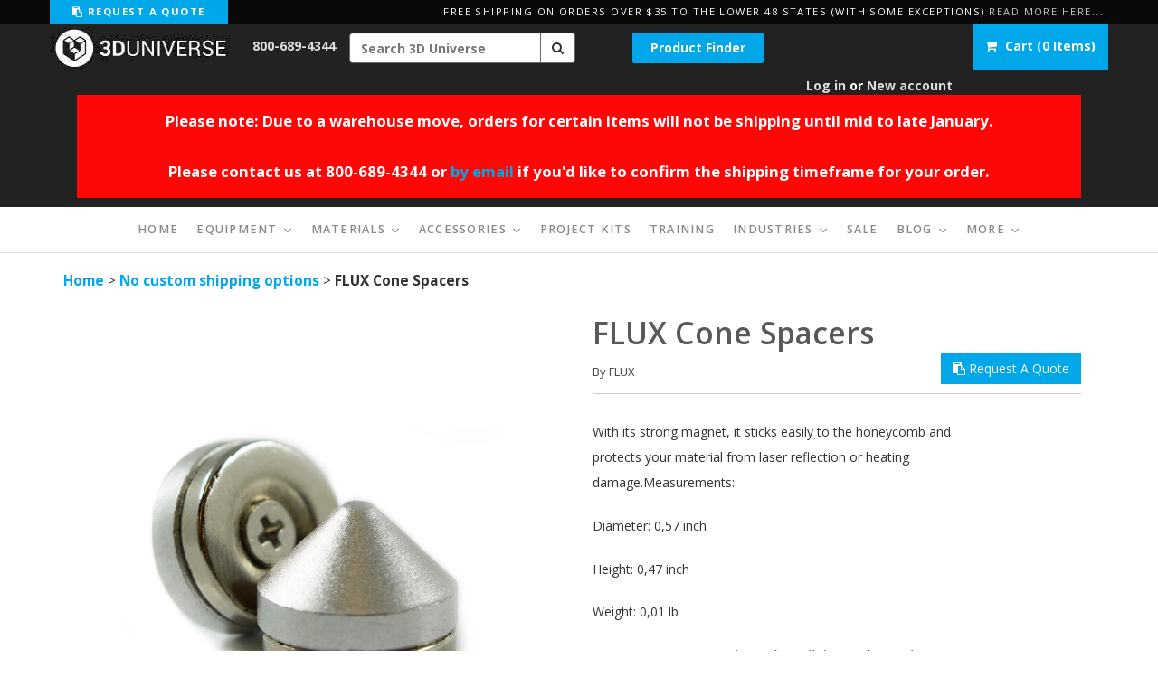

--- FILE ---
content_type: text/html; charset=utf-8
request_url: https://shop3duniverse.com/collections/no-custom-shipping-options/products/flux-cone-spacers
body_size: 65526
content:















<!doctype html>

<head>  

  
  <link rel="shortcut icon" href="//shop3duniverse.com/cdn/shop/t/140/assets/3DU_favicon.png?v=91339731480207319211758835261" type="image/png">
  <meta charset="utf-8">
  

  
    
      <title>FLUX Cone Spacers</title>
    
    
      <meta name="description" content="FLUX Cone Spacers - 10 per package. With a strong magnet, it sticks easily to the honeycomb and protects your material from laser reflection or heating damage." />
    
   

  
  
  
  <!-- Pages that should not be indexed by Google!-->
  
        
      
        


  
  
  
  
  
  

  
  
  
  
  
    <link rel="canonical" href="https://shop3duniverse.com/products/flux-cone-spacers"> 
  
  
  
  <meta name="msvalidate.01" content="345BADC667740B8CF84DBFAD48521BE4" />
  <meta name="viewport" content="width=device-width, initial-scale=1.0, maximum-scale=1.0, user-scalable=no" />
  
  
  <script>window.performance && window.performance.mark && window.performance.mark('shopify.content_for_header.start');</script><meta id="shopify-digital-wallet" name="shopify-digital-wallet" content="/3805149/digital_wallets/dialog">
<meta name="shopify-checkout-api-token" content="c807c3143601474749ddecb02150d09d">
<meta id="in-context-paypal-metadata" data-shop-id="3805149" data-venmo-supported="false" data-environment="production" data-locale="en_US" data-paypal-v4="true" data-currency="USD">
<link rel="alternate" type="application/json+oembed" href="https://shop3duniverse.com/products/flux-cone-spacers.oembed">
<script async="async" src="/checkouts/internal/preloads.js?locale=en-US"></script>
<script id="apple-pay-shop-capabilities" type="application/json">{"shopId":3805149,"countryCode":"US","currencyCode":"USD","merchantCapabilities":["supports3DS"],"merchantId":"gid:\/\/shopify\/Shop\/3805149","merchantName":"3D Universe","requiredBillingContactFields":["postalAddress","email","phone"],"requiredShippingContactFields":["postalAddress","email","phone"],"shippingType":"shipping","supportedNetworks":["visa","masterCard","amex","discover","elo","jcb"],"total":{"type":"pending","label":"3D Universe","amount":"1.00"},"shopifyPaymentsEnabled":true,"supportsSubscriptions":true}</script>
<script id="shopify-features" type="application/json">{"accessToken":"c807c3143601474749ddecb02150d09d","betas":["rich-media-storefront-analytics"],"domain":"shop3duniverse.com","predictiveSearch":true,"shopId":3805149,"locale":"en"}</script>
<script>var Shopify = Shopify || {};
Shopify.shop = "3duniverse.myshopify.com";
Shopify.locale = "en";
Shopify.currency = {"active":"USD","rate":"1.0"};
Shopify.country = "US";
Shopify.theme = {"name":"3DU Production v6.1 - variant-level lead_time","id":180863009088,"schema_name":null,"schema_version":null,"theme_store_id":null,"role":"main"};
Shopify.theme.handle = "null";
Shopify.theme.style = {"id":null,"handle":null};
Shopify.cdnHost = "shop3duniverse.com/cdn";
Shopify.routes = Shopify.routes || {};
Shopify.routes.root = "/";</script>
<script type="module">!function(o){(o.Shopify=o.Shopify||{}).modules=!0}(window);</script>
<script>!function(o){function n(){var o=[];function n(){o.push(Array.prototype.slice.apply(arguments))}return n.q=o,n}var t=o.Shopify=o.Shopify||{};t.loadFeatures=n(),t.autoloadFeatures=n()}(window);</script>
<script id="shop-js-analytics" type="application/json">{"pageType":"product"}</script>
<script defer="defer" async type="module" src="//shop3duniverse.com/cdn/shopifycloud/shop-js/modules/v2/client.init-shop-cart-sync_BdyHc3Nr.en.esm.js"></script>
<script defer="defer" async type="module" src="//shop3duniverse.com/cdn/shopifycloud/shop-js/modules/v2/chunk.common_Daul8nwZ.esm.js"></script>
<script type="module">
  await import("//shop3duniverse.com/cdn/shopifycloud/shop-js/modules/v2/client.init-shop-cart-sync_BdyHc3Nr.en.esm.js");
await import("//shop3duniverse.com/cdn/shopifycloud/shop-js/modules/v2/chunk.common_Daul8nwZ.esm.js");

  window.Shopify.SignInWithShop?.initShopCartSync?.({"fedCMEnabled":true,"windoidEnabled":true});

</script>
<script>(function() {
  var isLoaded = false;
  function asyncLoad() {
    if (isLoaded) return;
    isLoaded = true;
    var urls = ["https:\/\/www.paypal.com\/tagmanager\/pptm.js?id=c00df12d-5d16-4bd2-8a4d-dd4d7c74eb73\u0026shop=3duniverse.myshopify.com","https:\/\/requestquote.w3apps.co\/js\/app.js?shop=3duniverse.myshopify.com","\/\/swymv3pro-01.azureedge.net\/code\/swym-shopify.js?shop=3duniverse.myshopify.com","https:\/\/static.affiliatly.com\/shopify\/v3\/shopify.js?affiliatly_code=AF-106903\u0026shop=3duniverse.myshopify.com","\/\/cdn.shopify.com\/proxy\/3e5898f13bc439c89986c161c2a471d66e20e631a720763c5fb322437abbec0c\/static.cdn.printful.com\/static\/js\/external\/shopify-product-customizer.js?v=0.28\u0026shop=3duniverse.myshopify.com\u0026sp-cache-control=cHVibGljLCBtYXgtYWdlPTkwMA","\/\/livesearch.okasconcepts.com\/js\/livesearch.init.min.js?v=2\u0026shop=3duniverse.myshopify.com","https:\/\/na.shgcdn3.com\/pixel-collector.js?shop=3duniverse.myshopify.com"];
    for (var i = 0; i < urls.length; i++) {
      var s = document.createElement('script');
      s.type = 'text/javascript';
      s.async = true;
      s.src = urls[i];
      var x = document.getElementsByTagName('script')[0];
      x.parentNode.insertBefore(s, x);
    }
  };
  if(window.attachEvent) {
    window.attachEvent('onload', asyncLoad);
  } else {
    window.addEventListener('load', asyncLoad, false);
  }
})();</script>
<script id="__st">var __st={"a":3805149,"offset":-21600,"reqid":"463c43e4-7e76-436b-9dcb-98ac0655c32b-1769005576","pageurl":"shop3duniverse.com\/collections\/no-custom-shipping-options\/products\/flux-cone-spacers","u":"a08ff3024310","p":"product","rtyp":"product","rid":9068298666304};</script>
<script>window.ShopifyPaypalV4VisibilityTracking = true;</script>
<script id="captcha-bootstrap">!function(){'use strict';const t='contact',e='account',n='new_comment',o=[[t,t],['blogs',n],['comments',n],[t,'customer']],c=[[e,'customer_login'],[e,'guest_login'],[e,'recover_customer_password'],[e,'create_customer']],r=t=>t.map((([t,e])=>`form[action*='/${t}']:not([data-nocaptcha='true']) input[name='form_type'][value='${e}']`)).join(','),a=t=>()=>t?[...document.querySelectorAll(t)].map((t=>t.form)):[];function s(){const t=[...o],e=r(t);return a(e)}const i='password',u='form_key',d=['recaptcha-v3-token','g-recaptcha-response','h-captcha-response',i],f=()=>{try{return window.sessionStorage}catch{return}},m='__shopify_v',_=t=>t.elements[u];function p(t,e,n=!1){try{const o=window.sessionStorage,c=JSON.parse(o.getItem(e)),{data:r}=function(t){const{data:e,action:n}=t;return t[m]||n?{data:e,action:n}:{data:t,action:n}}(c);for(const[e,n]of Object.entries(r))t.elements[e]&&(t.elements[e].value=n);n&&o.removeItem(e)}catch(o){console.error('form repopulation failed',{error:o})}}const l='form_type',E='cptcha';function T(t){t.dataset[E]=!0}const w=window,h=w.document,L='Shopify',v='ce_forms',y='captcha';let A=!1;((t,e)=>{const n=(g='f06e6c50-85a8-45c8-87d0-21a2b65856fe',I='https://cdn.shopify.com/shopifycloud/storefront-forms-hcaptcha/ce_storefront_forms_captcha_hcaptcha.v1.5.2.iife.js',D={infoText:'Protected by hCaptcha',privacyText:'Privacy',termsText:'Terms'},(t,e,n)=>{const o=w[L][v],c=o.bindForm;if(c)return c(t,g,e,D).then(n);var r;o.q.push([[t,g,e,D],n]),r=I,A||(h.body.append(Object.assign(h.createElement('script'),{id:'captcha-provider',async:!0,src:r})),A=!0)});var g,I,D;w[L]=w[L]||{},w[L][v]=w[L][v]||{},w[L][v].q=[],w[L][y]=w[L][y]||{},w[L][y].protect=function(t,e){n(t,void 0,e),T(t)},Object.freeze(w[L][y]),function(t,e,n,w,h,L){const[v,y,A,g]=function(t,e,n){const i=e?o:[],u=t?c:[],d=[...i,...u],f=r(d),m=r(i),_=r(d.filter((([t,e])=>n.includes(e))));return[a(f),a(m),a(_),s()]}(w,h,L),I=t=>{const e=t.target;return e instanceof HTMLFormElement?e:e&&e.form},D=t=>v().includes(t);t.addEventListener('submit',(t=>{const e=I(t);if(!e)return;const n=D(e)&&!e.dataset.hcaptchaBound&&!e.dataset.recaptchaBound,o=_(e),c=g().includes(e)&&(!o||!o.value);(n||c)&&t.preventDefault(),c&&!n&&(function(t){try{if(!f())return;!function(t){const e=f();if(!e)return;const n=_(t);if(!n)return;const o=n.value;o&&e.removeItem(o)}(t);const e=Array.from(Array(32),(()=>Math.random().toString(36)[2])).join('');!function(t,e){_(t)||t.append(Object.assign(document.createElement('input'),{type:'hidden',name:u})),t.elements[u].value=e}(t,e),function(t,e){const n=f();if(!n)return;const o=[...t.querySelectorAll(`input[type='${i}']`)].map((({name:t})=>t)),c=[...d,...o],r={};for(const[a,s]of new FormData(t).entries())c.includes(a)||(r[a]=s);n.setItem(e,JSON.stringify({[m]:1,action:t.action,data:r}))}(t,e)}catch(e){console.error('failed to persist form',e)}}(e),e.submit())}));const S=(t,e)=>{t&&!t.dataset[E]&&(n(t,e.some((e=>e===t))),T(t))};for(const o of['focusin','change'])t.addEventListener(o,(t=>{const e=I(t);D(e)&&S(e,y())}));const B=e.get('form_key'),M=e.get(l),P=B&&M;t.addEventListener('DOMContentLoaded',(()=>{const t=y();if(P)for(const e of t)e.elements[l].value===M&&p(e,B);[...new Set([...A(),...v().filter((t=>'true'===t.dataset.shopifyCaptcha))])].forEach((e=>S(e,t)))}))}(h,new URLSearchParams(w.location.search),n,t,e,['guest_login'])})(!0,!0)}();</script>
<script integrity="sha256-4kQ18oKyAcykRKYeNunJcIwy7WH5gtpwJnB7kiuLZ1E=" data-source-attribution="shopify.loadfeatures" defer="defer" src="//shop3duniverse.com/cdn/shopifycloud/storefront/assets/storefront/load_feature-a0a9edcb.js" crossorigin="anonymous"></script>
<script data-source-attribution="shopify.dynamic_checkout.dynamic.init">var Shopify=Shopify||{};Shopify.PaymentButton=Shopify.PaymentButton||{isStorefrontPortableWallets:!0,init:function(){window.Shopify.PaymentButton.init=function(){};var t=document.createElement("script");t.src="https://shop3duniverse.com/cdn/shopifycloud/portable-wallets/latest/portable-wallets.en.js",t.type="module",document.head.appendChild(t)}};
</script>
<script data-source-attribution="shopify.dynamic_checkout.buyer_consent">
  function portableWalletsHideBuyerConsent(e){var t=document.getElementById("shopify-buyer-consent"),n=document.getElementById("shopify-subscription-policy-button");t&&n&&(t.classList.add("hidden"),t.setAttribute("aria-hidden","true"),n.removeEventListener("click",e))}function portableWalletsShowBuyerConsent(e){var t=document.getElementById("shopify-buyer-consent"),n=document.getElementById("shopify-subscription-policy-button");t&&n&&(t.classList.remove("hidden"),t.removeAttribute("aria-hidden"),n.addEventListener("click",e))}window.Shopify?.PaymentButton&&(window.Shopify.PaymentButton.hideBuyerConsent=portableWalletsHideBuyerConsent,window.Shopify.PaymentButton.showBuyerConsent=portableWalletsShowBuyerConsent);
</script>
<script data-source-attribution="shopify.dynamic_checkout.cart.bootstrap">document.addEventListener("DOMContentLoaded",(function(){function t(){return document.querySelector("shopify-accelerated-checkout-cart, shopify-accelerated-checkout")}if(t())Shopify.PaymentButton.init();else{new MutationObserver((function(e,n){t()&&(Shopify.PaymentButton.init(),n.disconnect())})).observe(document.body,{childList:!0,subtree:!0})}}));
</script>
<link id="shopify-accelerated-checkout-styles" rel="stylesheet" media="screen" href="https://shop3duniverse.com/cdn/shopifycloud/portable-wallets/latest/accelerated-checkout-backwards-compat.css" crossorigin="anonymous">
<style id="shopify-accelerated-checkout-cart">
        #shopify-buyer-consent {
  margin-top: 1em;
  display: inline-block;
  width: 100%;
}

#shopify-buyer-consent.hidden {
  display: none;
}

#shopify-subscription-policy-button {
  background: none;
  border: none;
  padding: 0;
  text-decoration: underline;
  font-size: inherit;
  cursor: pointer;
}

#shopify-subscription-policy-button::before {
  box-shadow: none;
}

      </style>

<script>window.performance && window.performance.mark && window.performance.mark('shopify.content_for_header.end');</script>
  





  <script type="text/javascript">
    
      window.__shgMoneyFormat = window.__shgMoneyFormat || {"USD":{"currency":"USD","currency_symbol":"$","currency_symbol_location":"left","decimal_places":2,"decimal_separator":".","thousands_separator":","}};
    
    window.__shgCurrentCurrencyCode = window.__shgCurrentCurrencyCode || {
      currency: "USD",
      currency_symbol: "$",
      decimal_separator: ".",
      thousands_separator: ",",
      decimal_places: 2,
      currency_symbol_location: "left"
    };
  </script>





  <meta property="og:type" content="product" />
  <meta property="og:title" content="FLUX Cone Spacers" />
  
  <meta property="og:image" content="http://shop3duniverse.com/cdn/shop/files/product_FLUXconespacers_grande.jpg?v=1708377500" />
  <meta property="og:image:secure_url" content="https://shop3duniverse.com/cdn/shop/files/product_FLUXconespacers_grande.jpg?v=1708377500" />
  
  <meta property="og:image" content="http://shop3duniverse.com/cdn/shop/files/product_FLUXconespacers_2_grande.jpg?v=1708377500" />
  <meta property="og:image:secure_url" content="https://shop3duniverse.com/cdn/shop/files/product_FLUXconespacers_2_grande.jpg?v=1708377500" />
  
  <meta property="og:image" content="http://shop3duniverse.com/cdn/shop/files/product_FLUXconespacers_3_grande.jpg?v=1708377500" />
  <meta property="og:image:secure_url" content="https://shop3duniverse.com/cdn/shop/files/product_FLUXconespacers_3_grande.jpg?v=1708377500" />
  
  <meta property="og:price:amount" content="35.00" />
  <meta property="og:price:currency" content="USD" />



<meta property="og:description" content="FLUX Cone Spacers - 10 per package. With a strong magnet, it sticks easily to the honeycomb and protects your material from laser reflection or heating damage." />

<meta property="og:url" content="https://shop3duniverse.com/products/flux-cone-spacers" />
<meta property="og:site_name" content="3D Universe" />
  
  <link href='https://fonts.googleapis.com/css?family=Open+Sans:300,400,700,600,800' rel='stylesheet' type='text/css'>
	   
  <link href="//shop3duniverse.com/cdn/shop/t/140/assets/bootstrap.css?v=17396073375679450901758835282" rel="stylesheet">
  <link href="//stackpath.bootstrapcdn.com/font-awesome/4.7.0/css/font-awesome.min.css" rel="stylesheet">
  
  

  <script src="//ajax.googleapis.com/ajax/libs/jquery/1.11.0/jquery.min.js"></script>

  
   
  <script src="//shop3duniverse.com/cdn/shop/t/140/assets/bootstrap.min.js?v=138006477272168312731758835283"></script>
  
  <link href="//shop3duniverse.com/cdn/shop/t/140/assets/style2.scss.css?v=161111006839383296281760716128" rel="stylesheet" type="text/css" media="all" /> 
  <link href="//shop3duniverse.com/cdn/shop/t/140/assets/shogun-styling.css?v=55306558177265201911758835570" rel="stylesheet" type="text/css" media="all" /> 
  <link href="//shop3duniverse.com/cdn/shop/t/140/assets/quick-quote.css?v=140279641744226704871758835548" rel="stylesheet" type="text/css" media="all" />
  <link href="//shop3duniverse.com/cdn/shop/t/140/assets/owl.carousel.min.css?v=133274181523648701561758835447" rel="stylesheet" type="text/css" media="all" /> 
  <link href="//shop3duniverse.com/cdn/shop/t/140/assets/owl.theme.default.min.css?v=154734624961472866291758835448" rel="stylesheet" type="text/css" media="all" /> 
  
    
  <script src="//shop3duniverse.com/cdn/shopifycloud/storefront/assets/themes_support/option_selection-b017cd28.js" type="text/javascript"></script>  
  <script src="//shop3duniverse.com/cdn/shopifycloud/storefront/assets/themes_support/api.jquery-7ab1a3a4.js" type="text/javascript"></script>
  
  
  
  <script src="//shop3duniverse.com/cdn/shop/t/140/assets/scripts.js?v=113821020684209503861758835633" type="text/javascript"></script>   
  <script src="//shop3duniverse.com/cdn/shop/t/140/assets/js-cookie.js?v=22771643653206146111758835387" type="text/javascript"></script>     
  <script src="//shop3duniverse.com/cdn/shop/t/140/assets/bootstrap-tabcollapse-2.js?v=181794092317224501631758835281" type="text/javascript"></script>
  <script src="//shop3duniverse.com/cdn/shop/t/140/assets/owl.carousel.min.js?v=33650824321397007901758835447" type="text/javascript"></script>
  <script src="//shop3duniverse.com/cdn/shop/t/140/assets/jquery.scrollTo.js?v=174358824875301233741758835386" type="text/javascript"></script>
  <script src="//shop3duniverse.com/cdn/shop/t/140/assets/jquery.lazy.min.js?v=93791936663721652711758835386" type="text/javascript"></script>
  

  
  <!-- Blue Imp -->
  <link href="//shop3duniverse.com/cdn/shop/t/140/assets/blueimp-gallery.min.css?v=183079627020567819011758835279" rel="stylesheet" type="text/css" media="all" /> 
  
  <!-- Yotpo -->
  <script type="text/javascript">
(function e(){var e=document.createElement("script");e.type="text/javascript",e.async=true,e.src="//staticw2.yotpo.com/Bs3sA6iX7IkhWH7GrghAIekk6pSuK3lAVykhGFAP/widget.js";var t=document.getElementsByTagName("script")[0];t.parentNode.insertBefore(e,t)})();
</script>
            
  



  
  <!-- Google AdWords website call tracking script
  	<script type="text/javascript">
		(function(a,e,c,f,g,h,b,d){var k={ak:"971509830",cl:"n9rMCNWngmgQxqCgzwM",autoreplace:"800-689-4344"};a[c]=a[c]||function(){(a[c].q=a[c].q||[]).push(arguments)};a[g]||(a[g]=k.ak);b=e.createElement(h);b.async=1;b.src="//www.gstatic.com/wcm/loader.js";d=e.getElementsByTagName(h)[0];d.parentNode.insertBefore(b,d);a[f]=function(b,d,e){a[c](2,b,k,d,null,new Date,e)};a[f]()})(window,document,"_googWcmImpl","_googWcmGet","_googWcmAk","script");
  	</script>
  -->
  
<!-- Google tag (gtag.js) -->
<script async src="https://www.googletagmanager.com/gtag/js?id=G-732JRL6JMB"></script>
<script>
  window.dataLayer = window.dataLayer || [];
  function gtag(){dataLayer.push(arguments);}
  gtag('js', new Date());

  gtag('config', 'G-732JRL6JMB');
</script>



<!-- Bing tracking tag -->

  <script>
    (function(w,d,t,r,u)
    {
      var f,n,i;
      w[u]=w[u]||[],f=function()
      {
        var o={ti:"25111079", enableAutoSpaTracking: true};
        o.q=w[u],w[u]=new UET(o),w[u].push("pageLoad")
      },
      n=d.createElement(t),n.src=r,n.async=1,n.onload=n.onreadystatechange=function()
      {
        var s=this.readyState;
        s&&s!=="loaded"&&s!=="complete"||(f(),n.onload=n.onreadystatechange=null)
      },
      i=d.getElementsByTagName(t)[0],i.parentNode.insertBefore(n,i)
    })
    (window,document,"script","//bat.bing.com/bat.js","uetq");
  </script>

  
  
  
  


  
<!-- XO-InsertCode -->

<!-- Google Tag Manager -->
<script>(function(w,d,s,l,i){w[l]=w[l]||[];w[l].push({'gtm.start':
new Date().getTime(),event:'gtm.js'});var f=d.getElementsByTagName(s)[0],
j=d.createElement(s),dl=l!='dataLayer'?'&l='+l:'';j.async=true;j.src=
'https://www.googletagmanager.com/gtm.js?id='+i+dl;f.parentNode.insertBefore(j,f);
})(window,document,'script','dataLayer','GTM-NDNMCMP');</script>
<!-- End Google Tag Manager -->

<!-- End: XO-InsertCode Header-->


<!-- Inside Out CSS/JS -->
<link href="//shop3duniverse.com/cdn/shop/t/140/assets/iodd.css?v=29049246346164425461758835633" rel="stylesheet" type="text/css" media="all" />
<script src="//shop3duniverse.com/cdn/shop/t/140/assets/application.js?v=100856585106263729241758835273" defer="defer"></script>





<script type="text/javascript">
  
    window.SHG_CUSTOMER = null;
  
</script>







  




<link href="//shop3duniverse.com/cdn/shop/t/140/assets/custom.css?v=38770225657237906651758835308" rel="stylesheet" type="text/css" media="all" />



  <!-- BEGIN MerchantWidget Code -->
  <script id='merchantWidgetScript'
          src="https://www.gstatic.com/shopping/merchant/merchantwidget.js"
          defer>
  </script>
  <script type="text/javascript">
    merchantWidgetScript.addEventListener('load', function () {
      merchantwidget.start({
       position: 'RIGHT_BOTTOM'
     });
    });
  </script>
  <!-- END MerchantWidget Code --


  
<!-- BEGIN app block: shopify://apps/scaleup-for-google-ads/blocks/scaleup_google_pixel_block/af3c42e7-3395-40b0-b3cd-f66a0b140580 --><script>
    (function() {
        const consoleStyle="font-weight: bold; font-size: 16px; color: white; background: linear-gradient(90deg, rgba(13, 37, 80, 1) 0%, rgba(25, 85, 145, 1) 50%, rgba(39, 131, 200, 1) 100%); padding: 5px; border-radius: 5px;";
        console.log("%c    ScaleUp Google Ads Tracking    ", consoleStyle);

        const conversionPixelIds = ["AW-971509830"];
        if (!Array.isArray(conversionPixelIds) || conversionPixelIds.length === 0) {
            console.warn("ScaleUp Tracker: No conversion pixel IDs enabled.");
            return;
        }

        const script=document.createElement('script');
        script.setAttribute('src', `https://www.googletagmanager.com/gtag/js?id=${conversionPixelIds[0]}`);
        script.setAttribute('async','');
        document.head.appendChild(script);
        window.dataLayer = window.dataLayer || [];

        function gtag(){dataLayer.push(arguments);}
        gtag('js',new Date());

        conversionPixelIds.forEach(function(pixelId) {
            gtag('config', pixelId);
        });
    })();
</script>


<!-- END app block --><!-- BEGIN app block: shopify://apps/klaviyo-email-marketing-sms/blocks/klaviyo-onsite-embed/2632fe16-c075-4321-a88b-50b567f42507 -->












  <script async src="https://static.klaviyo.com/onsite/js/UAd472/klaviyo.js?company_id=UAd472"></script>
  <script>!function(){if(!window.klaviyo){window._klOnsite=window._klOnsite||[];try{window.klaviyo=new Proxy({},{get:function(n,i){return"push"===i?function(){var n;(n=window._klOnsite).push.apply(n,arguments)}:function(){for(var n=arguments.length,o=new Array(n),w=0;w<n;w++)o[w]=arguments[w];var t="function"==typeof o[o.length-1]?o.pop():void 0,e=new Promise((function(n){window._klOnsite.push([i].concat(o,[function(i){t&&t(i),n(i)}]))}));return e}}})}catch(n){window.klaviyo=window.klaviyo||[],window.klaviyo.push=function(){var n;(n=window._klOnsite).push.apply(n,arguments)}}}}();</script>

  
    <script id="viewed_product">
      if (item == null) {
        var _learnq = _learnq || [];

        var MetafieldReviews = null
        var MetafieldYotpoRating = null
        var MetafieldYotpoCount = null
        var MetafieldLooxRating = null
        var MetafieldLooxCount = null
        var okendoProduct = null
        var okendoProductReviewCount = null
        var okendoProductReviewAverageValue = null
        try {
          // The following fields are used for Customer Hub recently viewed in order to add reviews.
          // This information is not part of __kla_viewed. Instead, it is part of __kla_viewed_reviewed_items
          MetafieldReviews = {};
          MetafieldYotpoRating = null
          MetafieldYotpoCount = null
          MetafieldLooxRating = null
          MetafieldLooxCount = null

          okendoProduct = null
          // If the okendo metafield is not legacy, it will error, which then requires the new json formatted data
          if (okendoProduct && 'error' in okendoProduct) {
            okendoProduct = null
          }
          okendoProductReviewCount = okendoProduct ? okendoProduct.reviewCount : null
          okendoProductReviewAverageValue = okendoProduct ? okendoProduct.reviewAverageValue : null
        } catch (error) {
          console.error('Error in Klaviyo onsite reviews tracking:', error);
        }

        var item = {
          Name: "FLUX Cone Spacers",
          ProductID: 9068298666304,
          Categories: ["3D Printer Accessories | 3D Universe","All","Best Selling Accessories","FLUX Beambox Compact Accessories","FLUX Beambox Pro Accessories","FLUX beamo Accessories","FLUX Laser Cutter Accessories","FLUX Laser Cutters","FLUX Products","Fume Extractors","Laser Cutter Accessories","Newest Accessories","Newest Products","No custom shipping options","Products for 6% Educational Discount"],
          ImageURL: "https://shop3duniverse.com/cdn/shop/files/product_FLUXconespacers_grande.jpg?v=1708377500",
          URL: "https://shop3duniverse.com/products/flux-cone-spacers",
          Brand: "FLUX",
          Price: "$35.00",
          Value: "35.00",
          CompareAtPrice: "$0.00"
        };
        _learnq.push(['track', 'Viewed Product', item]);
        _learnq.push(['trackViewedItem', {
          Title: item.Name,
          ItemId: item.ProductID,
          Categories: item.Categories,
          ImageUrl: item.ImageURL,
          Url: item.URL,
          Metadata: {
            Brand: item.Brand,
            Price: item.Price,
            Value: item.Value,
            CompareAtPrice: item.CompareAtPrice
          },
          metafields:{
            reviews: MetafieldReviews,
            yotpo:{
              rating: MetafieldYotpoRating,
              count: MetafieldYotpoCount,
            },
            loox:{
              rating: MetafieldLooxRating,
              count: MetafieldLooxCount,
            },
            okendo: {
              rating: okendoProductReviewAverageValue,
              count: okendoProductReviewCount,
            }
          }
        }]);
      }
    </script>
  




  <script>
    window.klaviyoReviewsProductDesignMode = false
  </script>







<!-- END app block --><!-- BEGIN app block: shopify://apps/epa-easy-product-addons/blocks/speedup_link/0099190e-a0cb-49e7-8d26-026c9d26f337 --><!-- BEGIN app snippet: sg_product -->

<script>
  window["sg_addon_master_id"]="9068298666304";
  window["sgAddonCollectionMetaAddons"]=  "" 
  
</script>

<!-- END app snippet -->

  <script>
    window["sg_addons_coll_ids"] = {
      ids:"175185231926,23367829,176903684150,172532334646,172530860086,172534333494,262015451190,262015385654,171554897974,467872940352,261208899638,176903651382,176747610166,89918865462,413571474"
    };
    window["items_with_ids"] = false || {}
  </script>


<!-- BEGIN app snippet: sg-globals -->
<script type="text/javascript">
  (function(){
    const convertLang = (locale) => {
      let t = locale.toUpperCase();
      return "PT-BR" === t || "PT-PT" === t || "ZH-CN" === t || "ZH-TW" === t ? t.replace("-", "_") : t.match(/^[a-zA-Z]{2}-[a-zA-Z]{2}$/) ? t.substring(0, 2) : t
    }

    const sg_addon_setGlobalVariables = () => {
      try{
        let locale = "en";
        window["sg_addon_currentLanguage"] = convertLang(locale);
        window["sg_addon_defaultLanguage"] ="en";
        window["sg_addon_defaultRootUrl"] ="/";
        window["sg_addon_currentRootUrl"] ="/";
        window["sg_addon_shopLocales"] = sgAddonGetAllLocales();
      }catch(err){
        console.log("Language Config:- ",err);
      }
    }

    const sgAddonGetAllLocales = () => {
      let shopLocales = {};
      try{shopLocales["en"] = {
            endonymName : "English",
            isoCode : "en",
            name : "English",
            primary : true,
            rootUrl : "\/"
          };}catch(err){
        console.log("getAllLocales Config:- ",err);
      }
      return shopLocales;
    }

    sg_addon_setGlobalVariables();
    
    window["sg_addon_sfApiVersion"]='2025-04';
    window["sgAddon_moneyFormats"] = {
      "money": "${{amount}}",
      "moneyCurrency": "${{amount}}"
    };
    window["sg_addon_groupsData"] = {};
    try {
      let customSGAddonMeta = {};
      if (customSGAddonMeta.sg_addon_custom_js) {
        Function(customSGAddonMeta.sg_addon_custom_js)();
      }
    } catch (error) {
      console.warn("Error In SG Addon Custom Code", error);
    }
  })();
</script>
<!-- END app snippet -->
<!-- BEGIN app snippet: sg_speedup -->


<script>
  try{
    window["sgAddon_all_translated"] = {}
    window["sg_addon_settings_config"] =  {"host":"https://spa.spicegems.com","shopName":"3duniverse.myshopify.com","hasSetting":1,"sgCookieHash":"bWmsF6iPCj","hasMaster":1,"handleId":{"mastersToReq":[],"collectionsToReq":"[]","hasProMaster":true,"hasCollMaster":false},"settings":{"is_active":"1","max_addons":"6","quick_view":"0","quick_view_desc":"0","ajax_cart":"1","bro_stack":"1","quantity_selector":"1","image_viewer":"0","addons_heading":"Recommended Add-ons","cart_heading":"Recommended Add-ons","addaddon_cart":"ADD TO ORDER","variant":"Variant","quantity":"Quantity","view_full_details":"View full details","less_details":"Less details...","add_to_cart":"ADD TO CART","message":"Product added to cart","custom_css":".sg-pro-access-heading {\n         font-size: 18px;\n         font-weight: 700;\n         color: #595959;\n}\n\n.sg-pro-access-product-title {\n         font-size: 14px;\n         color: #595959;\n}\n\n.spicegems-main-price {\n         font-size: 14px;\n         font-weight: 700;\n         color: #00a7e9;\n}","sold_pro":"1","image_link":"1","compare_at":"0","unlink_title":"1","image_click_checkbox":"0","cart_max_addons":"8","cart_quantity_selector":"1","cart_sold_pro":"0","cart_image_link":"1","compare_at_cart":"0","sg_currency":"default","qv_label":"Quick View","sold_out":"Sold Out","qv_sold_out":"SOLD OUT","way_to_prevent":"none","soldout_master":"1","cart_qv":"0","cartqv_desc":"0","plusminus_qty":"1","plusminus_cart":"1","line_prop":"0","label_show":"1","label_text":"Additional Info","addon_mandatory":"0","mandatory_text":"Please select atleast an addon!","line_placeholder":"Text Message","sell_master":"0","atc_btn_selector":"no","theme_data":"","applied_discount":"0","is_discount":"0","layout":{"name":"layout_default","isBundle":false},"group_layout":"layout-01","product_snippet":"1","cart_snippet":"1","product_form_selector":"no","atc_product_selector":"no","cart_form_selector":"no","checkout_btn_selector":"no","subtotal":"1","subtotal_label":"SubTotal","subtotal_position":"afterend","jQVersion":"1","collection_discount":"0","inventoryOnProduct":"0","inventoryOnCart":"0","inStock":"0","lowStock":"0","inStockLabel":"<span>[inventory_qty] In Stock</span>","lowStockLabel":"<span>only [inventory_qty] Left</span>","thresholdQty":"5","bl_atc_label":"ADD TO CART","bl_unselect_label":"PLEASE SELECT ATLEAST ONE ADDON","bl_master_label":"THIS ITEM","bl_heading":"Frequently Bought Together","addon_slider":"0","individual_atc":"0","individual_atc_label":"ADD ADDON","limit_pro_data":"50","limit_coll_data":"0","liquid_install":"0","mt_addon_hash":"Y4dyJDOaPq","stop_undefined":"1","money_format":"${{amount}}","admin_discount":"1"},"allow_asset_script":false} ;
    window["sgAddon_translated_locale"] =  "" ;
    window["sg_addon_all_group_translations"] = {};
    window["sgAddon_group_translated_locale"] =  "" ;
  } catch(error){
    console.warn("Error in getting settings or translate", error);
  }
</script>



<!-- ADDONS SCRIPT FROM SPEEDUP CDN -->
	<script type="text/javascript" src='https://cdnbspa.spicegems.com/js/serve/shop/3duniverse.myshopify.com/index_0b5849acd259c676a8f71048a8de9b2ee42f9181.js?v=infytonow815&shop=3duniverse.myshopify.com' type="text/javascript" async></script>

<!-- END app snippet -->



<!-- END app block --><script src="https://cdn.shopify.com/extensions/019b92df-1966-750c-943d-a8ced4b05ac2/option-cli3-369/assets/gpomain.js" type="text/javascript" defer="defer"></script>
<link href="https://monorail-edge.shopifysvc.com" rel="dns-prefetch">
<script>(function(){if ("sendBeacon" in navigator && "performance" in window) {try {var session_token_from_headers = performance.getEntriesByType('navigation')[0].serverTiming.find(x => x.name == '_s').description;} catch {var session_token_from_headers = undefined;}var session_cookie_matches = document.cookie.match(/_shopify_s=([^;]*)/);var session_token_from_cookie = session_cookie_matches && session_cookie_matches.length === 2 ? session_cookie_matches[1] : "";var session_token = session_token_from_headers || session_token_from_cookie || "";function handle_abandonment_event(e) {var entries = performance.getEntries().filter(function(entry) {return /monorail-edge.shopifysvc.com/.test(entry.name);});if (!window.abandonment_tracked && entries.length === 0) {window.abandonment_tracked = true;var currentMs = Date.now();var navigation_start = performance.timing.navigationStart;var payload = {shop_id: 3805149,url: window.location.href,navigation_start,duration: currentMs - navigation_start,session_token,page_type: "product"};window.navigator.sendBeacon("https://monorail-edge.shopifysvc.com/v1/produce", JSON.stringify({schema_id: "online_store_buyer_site_abandonment/1.1",payload: payload,metadata: {event_created_at_ms: currentMs,event_sent_at_ms: currentMs}}));}}window.addEventListener('pagehide', handle_abandonment_event);}}());</script>
<script id="web-pixels-manager-setup">(function e(e,d,r,n,o){if(void 0===o&&(o={}),!Boolean(null===(a=null===(i=window.Shopify)||void 0===i?void 0:i.analytics)||void 0===a?void 0:a.replayQueue)){var i,a;window.Shopify=window.Shopify||{};var t=window.Shopify;t.analytics=t.analytics||{};var s=t.analytics;s.replayQueue=[],s.publish=function(e,d,r){return s.replayQueue.push([e,d,r]),!0};try{self.performance.mark("wpm:start")}catch(e){}var l=function(){var e={modern:/Edge?\/(1{2}[4-9]|1[2-9]\d|[2-9]\d{2}|\d{4,})\.\d+(\.\d+|)|Firefox\/(1{2}[4-9]|1[2-9]\d|[2-9]\d{2}|\d{4,})\.\d+(\.\d+|)|Chrom(ium|e)\/(9{2}|\d{3,})\.\d+(\.\d+|)|(Maci|X1{2}).+ Version\/(15\.\d+|(1[6-9]|[2-9]\d|\d{3,})\.\d+)([,.]\d+|)( \(\w+\)|)( Mobile\/\w+|) Safari\/|Chrome.+OPR\/(9{2}|\d{3,})\.\d+\.\d+|(CPU[ +]OS|iPhone[ +]OS|CPU[ +]iPhone|CPU IPhone OS|CPU iPad OS)[ +]+(15[._]\d+|(1[6-9]|[2-9]\d|\d{3,})[._]\d+)([._]\d+|)|Android:?[ /-](13[3-9]|1[4-9]\d|[2-9]\d{2}|\d{4,})(\.\d+|)(\.\d+|)|Android.+Firefox\/(13[5-9]|1[4-9]\d|[2-9]\d{2}|\d{4,})\.\d+(\.\d+|)|Android.+Chrom(ium|e)\/(13[3-9]|1[4-9]\d|[2-9]\d{2}|\d{4,})\.\d+(\.\d+|)|SamsungBrowser\/([2-9]\d|\d{3,})\.\d+/,legacy:/Edge?\/(1[6-9]|[2-9]\d|\d{3,})\.\d+(\.\d+|)|Firefox\/(5[4-9]|[6-9]\d|\d{3,})\.\d+(\.\d+|)|Chrom(ium|e)\/(5[1-9]|[6-9]\d|\d{3,})\.\d+(\.\d+|)([\d.]+$|.*Safari\/(?![\d.]+ Edge\/[\d.]+$))|(Maci|X1{2}).+ Version\/(10\.\d+|(1[1-9]|[2-9]\d|\d{3,})\.\d+)([,.]\d+|)( \(\w+\)|)( Mobile\/\w+|) Safari\/|Chrome.+OPR\/(3[89]|[4-9]\d|\d{3,})\.\d+\.\d+|(CPU[ +]OS|iPhone[ +]OS|CPU[ +]iPhone|CPU IPhone OS|CPU iPad OS)[ +]+(10[._]\d+|(1[1-9]|[2-9]\d|\d{3,})[._]\d+)([._]\d+|)|Android:?[ /-](13[3-9]|1[4-9]\d|[2-9]\d{2}|\d{4,})(\.\d+|)(\.\d+|)|Mobile Safari.+OPR\/([89]\d|\d{3,})\.\d+\.\d+|Android.+Firefox\/(13[5-9]|1[4-9]\d|[2-9]\d{2}|\d{4,})\.\d+(\.\d+|)|Android.+Chrom(ium|e)\/(13[3-9]|1[4-9]\d|[2-9]\d{2}|\d{4,})\.\d+(\.\d+|)|Android.+(UC? ?Browser|UCWEB|U3)[ /]?(15\.([5-9]|\d{2,})|(1[6-9]|[2-9]\d|\d{3,})\.\d+)\.\d+|SamsungBrowser\/(5\.\d+|([6-9]|\d{2,})\.\d+)|Android.+MQ{2}Browser\/(14(\.(9|\d{2,})|)|(1[5-9]|[2-9]\d|\d{3,})(\.\d+|))(\.\d+|)|K[Aa][Ii]OS\/(3\.\d+|([4-9]|\d{2,})\.\d+)(\.\d+|)/},d=e.modern,r=e.legacy,n=navigator.userAgent;return n.match(d)?"modern":n.match(r)?"legacy":"unknown"}(),u="modern"===l?"modern":"legacy",c=(null!=n?n:{modern:"",legacy:""})[u],f=function(e){return[e.baseUrl,"/wpm","/b",e.hashVersion,"modern"===e.buildTarget?"m":"l",".js"].join("")}({baseUrl:d,hashVersion:r,buildTarget:u}),m=function(e){var d=e.version,r=e.bundleTarget,n=e.surface,o=e.pageUrl,i=e.monorailEndpoint;return{emit:function(e){var a=e.status,t=e.errorMsg,s=(new Date).getTime(),l=JSON.stringify({metadata:{event_sent_at_ms:s},events:[{schema_id:"web_pixels_manager_load/3.1",payload:{version:d,bundle_target:r,page_url:o,status:a,surface:n,error_msg:t},metadata:{event_created_at_ms:s}}]});if(!i)return console&&console.warn&&console.warn("[Web Pixels Manager] No Monorail endpoint provided, skipping logging."),!1;try{return self.navigator.sendBeacon.bind(self.navigator)(i,l)}catch(e){}var u=new XMLHttpRequest;try{return u.open("POST",i,!0),u.setRequestHeader("Content-Type","text/plain"),u.send(l),!0}catch(e){return console&&console.warn&&console.warn("[Web Pixels Manager] Got an unhandled error while logging to Monorail."),!1}}}}({version:r,bundleTarget:l,surface:e.surface,pageUrl:self.location.href,monorailEndpoint:e.monorailEndpoint});try{o.browserTarget=l,function(e){var d=e.src,r=e.async,n=void 0===r||r,o=e.onload,i=e.onerror,a=e.sri,t=e.scriptDataAttributes,s=void 0===t?{}:t,l=document.createElement("script"),u=document.querySelector("head"),c=document.querySelector("body");if(l.async=n,l.src=d,a&&(l.integrity=a,l.crossOrigin="anonymous"),s)for(var f in s)if(Object.prototype.hasOwnProperty.call(s,f))try{l.dataset[f]=s[f]}catch(e){}if(o&&l.addEventListener("load",o),i&&l.addEventListener("error",i),u)u.appendChild(l);else{if(!c)throw new Error("Did not find a head or body element to append the script");c.appendChild(l)}}({src:f,async:!0,onload:function(){if(!function(){var e,d;return Boolean(null===(d=null===(e=window.Shopify)||void 0===e?void 0:e.analytics)||void 0===d?void 0:d.initialized)}()){var d=window.webPixelsManager.init(e)||void 0;if(d){var r=window.Shopify.analytics;r.replayQueue.forEach((function(e){var r=e[0],n=e[1],o=e[2];d.publishCustomEvent(r,n,o)})),r.replayQueue=[],r.publish=d.publishCustomEvent,r.visitor=d.visitor,r.initialized=!0}}},onerror:function(){return m.emit({status:"failed",errorMsg:"".concat(f," has failed to load")})},sri:function(e){var d=/^sha384-[A-Za-z0-9+/=]+$/;return"string"==typeof e&&d.test(e)}(c)?c:"",scriptDataAttributes:o}),m.emit({status:"loading"})}catch(e){m.emit({status:"failed",errorMsg:(null==e?void 0:e.message)||"Unknown error"})}}})({shopId: 3805149,storefrontBaseUrl: "https://shop3duniverse.com",extensionsBaseUrl: "https://extensions.shopifycdn.com/cdn/shopifycloud/web-pixels-manager",monorailEndpoint: "https://monorail-edge.shopifysvc.com/unstable/produce_batch",surface: "storefront-renderer",enabledBetaFlags: ["2dca8a86"],webPixelsConfigList: [{"id":"2139357504","configuration":"{\"accountID\":\"UAd472\",\"webPixelConfig\":\"eyJlbmFibGVBZGRlZFRvQ2FydEV2ZW50cyI6IHRydWV9\"}","eventPayloadVersion":"v1","runtimeContext":"STRICT","scriptVersion":"524f6c1ee37bacdca7657a665bdca589","type":"APP","apiClientId":123074,"privacyPurposes":["ANALYTICS","MARKETING"],"dataSharingAdjustments":{"protectedCustomerApprovalScopes":["read_customer_address","read_customer_email","read_customer_name","read_customer_personal_data","read_customer_phone"]}},{"id":"2061173056","configuration":"{\"configuration\":\"{\\\"is_visitor_consent_tracking_enabled\\\": false}\",\"pixelEvents\":\"{\\\"begin_checkout\\\": [{\\\"conversion_id\\\": \\\"AW-971509830\\\", \\\"conversion_label\\\": \\\"9tN5CMLnsNMaEMagoM8D\\\"}], \\\"payment_info_submitted\\\": [{\\\"conversion_id\\\": \\\"AW-971509830\\\", \\\"conversion_label\\\": \\\"iCo5CNvVvdMaEMagoM8D\\\", \\\"is_enhanced_conversions_enabled\\\": false}], \\\"shipping_info_submitted\\\": [{\\\"conversion_id\\\": \\\"AW-971509830\\\", \\\"conversion_label\\\": \\\"WIGVCI3xsNMaEMagoM8D\\\", \\\"is_enhanced_conversions_enabled\\\": false}], \\\"page_view\\\": [{\\\"conversion_id\\\": \\\"AW-971509830\\\", \\\"conversion_label\\\": \\\"srSnCMCfvNMaEMagoM8D\\\"}], \\\"add_to_cart\\\": [{\\\"conversion_id\\\": \\\"AW-971509830\\\", \\\"conversion_label\\\": \\\"24huCIPtsNMaEMagoM8D\\\"}], \\\"purchase\\\": [{\\\"conversion_id\\\": \\\"AW-971509830\\\", \\\"conversion_label\\\": \\\"BvNGCNKxvdMaEMagoM8D\\\", \\\"should_include_shipping_charges\\\": false, \\\"is_enhanced_conversions_enabled\\\": true}]}\"}","eventPayloadVersion":"v1","runtimeContext":"LAX","scriptVersion":"c568c545355d759fdf367448d98ee739","type":"APP","apiClientId":184263835649,"privacyPurposes":[],"dataSharingAdjustments":{"protectedCustomerApprovalScopes":[]}},{"id":"1503363392","configuration":"{\"storeIdentity\":\"3duniverse.myshopify.com\",\"baseURL\":\"https:\\\/\\\/api.printful.com\\\/shopify-pixels\"}","eventPayloadVersion":"v1","runtimeContext":"STRICT","scriptVersion":"74f275712857ab41bea9d998dcb2f9da","type":"APP","apiClientId":156624,"privacyPurposes":["ANALYTICS","MARKETING","SALE_OF_DATA"],"dataSharingAdjustments":{"protectedCustomerApprovalScopes":["read_customer_address","read_customer_email","read_customer_name","read_customer_personal_data","read_customer_phone"]}},{"id":"1049592128","configuration":"{\"site_id\":\"734e26e8-e20e-4ee2-a01a-4af1ad4b8581\",\"analytics_endpoint\":\"https:\\\/\\\/na.shgcdn3.com\"}","eventPayloadVersion":"v1","runtimeContext":"STRICT","scriptVersion":"695709fc3f146fa50a25299517a954f2","type":"APP","apiClientId":1158168,"privacyPurposes":["ANALYTICS","MARKETING","SALE_OF_DATA"],"dataSharingAdjustments":{"protectedCustomerApprovalScopes":["read_customer_personal_data"]}},{"id":"619348288","configuration":"{\"accountID\":\"AF-106903\", \"server\": \"S1\"}","eventPayloadVersion":"v1","runtimeContext":"STRICT","scriptVersion":"7a2c71e345b769300212968dc75a7a85","type":"APP","apiClientId":293037,"privacyPurposes":["ANALYTICS","MARKETING","SALE_OF_DATA"],"dataSharingAdjustments":{"protectedCustomerApprovalScopes":["read_customer_email","read_customer_name","read_customer_personal_data","read_customer_phone"]}},{"id":"350028096","configuration":"{\"pixel_id\":\"348729256372639\",\"pixel_type\":\"facebook_pixel\",\"metaapp_system_user_token\":\"-\"}","eventPayloadVersion":"v1","runtimeContext":"OPEN","scriptVersion":"ca16bc87fe92b6042fbaa3acc2fbdaa6","type":"APP","apiClientId":2329312,"privacyPurposes":["ANALYTICS","MARKETING","SALE_OF_DATA"],"dataSharingAdjustments":{"protectedCustomerApprovalScopes":["read_customer_address","read_customer_email","read_customer_name","read_customer_personal_data","read_customer_phone"]}},{"id":"165445952","configuration":"{\"tagID\":\"2613561746841\"}","eventPayloadVersion":"v1","runtimeContext":"STRICT","scriptVersion":"18031546ee651571ed29edbe71a3550b","type":"APP","apiClientId":3009811,"privacyPurposes":["ANALYTICS","MARKETING","SALE_OF_DATA"],"dataSharingAdjustments":{"protectedCustomerApprovalScopes":["read_customer_address","read_customer_email","read_customer_name","read_customer_personal_data","read_customer_phone"]}},{"id":"139067712","eventPayloadVersion":"v1","runtimeContext":"LAX","scriptVersion":"1","type":"CUSTOM","privacyPurposes":["ANALYTICS"],"name":"Google Analytics tag (migrated)"},{"id":"166363456","eventPayloadVersion":"1","runtimeContext":"LAX","scriptVersion":"1","type":"CUSTOM","privacyPurposes":["ANALYTICS","MARKETING","SALE_OF_DATA"],"name":"Google Ad Conversion Tracking"},{"id":"167248192","eventPayloadVersion":"1","runtimeContext":"LAX","scriptVersion":"5","type":"CUSTOM","privacyPurposes":[],"name":"Bing Ads Conversion Tracking"},{"id":"shopify-app-pixel","configuration":"{}","eventPayloadVersion":"v1","runtimeContext":"STRICT","scriptVersion":"0450","apiClientId":"shopify-pixel","type":"APP","privacyPurposes":["ANALYTICS","MARKETING"]},{"id":"shopify-custom-pixel","eventPayloadVersion":"v1","runtimeContext":"LAX","scriptVersion":"0450","apiClientId":"shopify-pixel","type":"CUSTOM","privacyPurposes":["ANALYTICS","MARKETING"]}],isMerchantRequest: false,initData: {"shop":{"name":"3D Universe","paymentSettings":{"currencyCode":"USD"},"myshopifyDomain":"3duniverse.myshopify.com","countryCode":"US","storefrontUrl":"https:\/\/shop3duniverse.com"},"customer":null,"cart":null,"checkout":null,"productVariants":[{"price":{"amount":35.0,"currencyCode":"USD"},"product":{"title":"FLUX Cone Spacers","vendor":"FLUX","id":"9068298666304","untranslatedTitle":"FLUX Cone Spacers","url":"\/products\/flux-cone-spacers","type":"Laser Cutter Accessories"},"id":"47886592639296","image":{"src":"\/\/shop3duniverse.com\/cdn\/shop\/files\/product_FLUXconespacers.jpg?v=1708377500"},"sku":"FLUX_Cone_Spacers","title":"Default Title","untranslatedTitle":"Default Title"}],"purchasingCompany":null},},"https://shop3duniverse.com/cdn","fcfee988w5aeb613cpc8e4bc33m6693e112",{"modern":"","legacy":""},{"shopId":"3805149","storefrontBaseUrl":"https:\/\/shop3duniverse.com","extensionBaseUrl":"https:\/\/extensions.shopifycdn.com\/cdn\/shopifycloud\/web-pixels-manager","surface":"storefront-renderer","enabledBetaFlags":"[\"2dca8a86\"]","isMerchantRequest":"false","hashVersion":"fcfee988w5aeb613cpc8e4bc33m6693e112","publish":"custom","events":"[[\"page_viewed\",{}],[\"product_viewed\",{\"productVariant\":{\"price\":{\"amount\":35.0,\"currencyCode\":\"USD\"},\"product\":{\"title\":\"FLUX Cone Spacers\",\"vendor\":\"FLUX\",\"id\":\"9068298666304\",\"untranslatedTitle\":\"FLUX Cone Spacers\",\"url\":\"\/products\/flux-cone-spacers\",\"type\":\"Laser Cutter Accessories\"},\"id\":\"47886592639296\",\"image\":{\"src\":\"\/\/shop3duniverse.com\/cdn\/shop\/files\/product_FLUXconespacers.jpg?v=1708377500\"},\"sku\":\"FLUX_Cone_Spacers\",\"title\":\"Default Title\",\"untranslatedTitle\":\"Default Title\"}}]]"});</script><script>
  window.ShopifyAnalytics = window.ShopifyAnalytics || {};
  window.ShopifyAnalytics.meta = window.ShopifyAnalytics.meta || {};
  window.ShopifyAnalytics.meta.currency = 'USD';
  var meta = {"product":{"id":9068298666304,"gid":"gid:\/\/shopify\/Product\/9068298666304","vendor":"FLUX","type":"Laser Cutter Accessories","handle":"flux-cone-spacers","variants":[{"id":47886592639296,"price":3500,"name":"FLUX Cone Spacers","public_title":null,"sku":"FLUX_Cone_Spacers"}],"remote":false},"page":{"pageType":"product","resourceType":"product","resourceId":9068298666304,"requestId":"463c43e4-7e76-436b-9dcb-98ac0655c32b-1769005576"}};
  for (var attr in meta) {
    window.ShopifyAnalytics.meta[attr] = meta[attr];
  }
</script>
<script class="analytics">
  (function () {
    var customDocumentWrite = function(content) {
      var jquery = null;

      if (window.jQuery) {
        jquery = window.jQuery;
      } else if (window.Checkout && window.Checkout.$) {
        jquery = window.Checkout.$;
      }

      if (jquery) {
        jquery('body').append(content);
      }
    };

    var hasLoggedConversion = function(token) {
      if (token) {
        return document.cookie.indexOf('loggedConversion=' + token) !== -1;
      }
      return false;
    }

    var setCookieIfConversion = function(token) {
      if (token) {
        var twoMonthsFromNow = new Date(Date.now());
        twoMonthsFromNow.setMonth(twoMonthsFromNow.getMonth() + 2);

        document.cookie = 'loggedConversion=' + token + '; expires=' + twoMonthsFromNow;
      }
    }

    var trekkie = window.ShopifyAnalytics.lib = window.trekkie = window.trekkie || [];
    if (trekkie.integrations) {
      return;
    }
    trekkie.methods = [
      'identify',
      'page',
      'ready',
      'track',
      'trackForm',
      'trackLink'
    ];
    trekkie.factory = function(method) {
      return function() {
        var args = Array.prototype.slice.call(arguments);
        args.unshift(method);
        trekkie.push(args);
        return trekkie;
      };
    };
    for (var i = 0; i < trekkie.methods.length; i++) {
      var key = trekkie.methods[i];
      trekkie[key] = trekkie.factory(key);
    }
    trekkie.load = function(config) {
      trekkie.config = config || {};
      trekkie.config.initialDocumentCookie = document.cookie;
      var first = document.getElementsByTagName('script')[0];
      var script = document.createElement('script');
      script.type = 'text/javascript';
      script.onerror = function(e) {
        var scriptFallback = document.createElement('script');
        scriptFallback.type = 'text/javascript';
        scriptFallback.onerror = function(error) {
                var Monorail = {
      produce: function produce(monorailDomain, schemaId, payload) {
        var currentMs = new Date().getTime();
        var event = {
          schema_id: schemaId,
          payload: payload,
          metadata: {
            event_created_at_ms: currentMs,
            event_sent_at_ms: currentMs
          }
        };
        return Monorail.sendRequest("https://" + monorailDomain + "/v1/produce", JSON.stringify(event));
      },
      sendRequest: function sendRequest(endpointUrl, payload) {
        // Try the sendBeacon API
        if (window && window.navigator && typeof window.navigator.sendBeacon === 'function' && typeof window.Blob === 'function' && !Monorail.isIos12()) {
          var blobData = new window.Blob([payload], {
            type: 'text/plain'
          });

          if (window.navigator.sendBeacon(endpointUrl, blobData)) {
            return true;
          } // sendBeacon was not successful

        } // XHR beacon

        var xhr = new XMLHttpRequest();

        try {
          xhr.open('POST', endpointUrl);
          xhr.setRequestHeader('Content-Type', 'text/plain');
          xhr.send(payload);
        } catch (e) {
          console.log(e);
        }

        return false;
      },
      isIos12: function isIos12() {
        return window.navigator.userAgent.lastIndexOf('iPhone; CPU iPhone OS 12_') !== -1 || window.navigator.userAgent.lastIndexOf('iPad; CPU OS 12_') !== -1;
      }
    };
    Monorail.produce('monorail-edge.shopifysvc.com',
      'trekkie_storefront_load_errors/1.1',
      {shop_id: 3805149,
      theme_id: 180863009088,
      app_name: "storefront",
      context_url: window.location.href,
      source_url: "//shop3duniverse.com/cdn/s/trekkie.storefront.cd680fe47e6c39ca5d5df5f0a32d569bc48c0f27.min.js"});

        };
        scriptFallback.async = true;
        scriptFallback.src = '//shop3duniverse.com/cdn/s/trekkie.storefront.cd680fe47e6c39ca5d5df5f0a32d569bc48c0f27.min.js';
        first.parentNode.insertBefore(scriptFallback, first);
      };
      script.async = true;
      script.src = '//shop3duniverse.com/cdn/s/trekkie.storefront.cd680fe47e6c39ca5d5df5f0a32d569bc48c0f27.min.js';
      first.parentNode.insertBefore(script, first);
    };
    trekkie.load(
      {"Trekkie":{"appName":"storefront","development":false,"defaultAttributes":{"shopId":3805149,"isMerchantRequest":null,"themeId":180863009088,"themeCityHash":"5893154191996206201","contentLanguage":"en","currency":"USD","eventMetadataId":"f73b1b8d-686e-4379-b22d-0ab328ae77c7"},"isServerSideCookieWritingEnabled":true,"monorailRegion":"shop_domain","enabledBetaFlags":["65f19447"]},"Session Attribution":{},"S2S":{"facebookCapiEnabled":true,"source":"trekkie-storefront-renderer","apiClientId":580111}}
    );

    var loaded = false;
    trekkie.ready(function() {
      if (loaded) return;
      loaded = true;

      window.ShopifyAnalytics.lib = window.trekkie;

      var originalDocumentWrite = document.write;
      document.write = customDocumentWrite;
      try { window.ShopifyAnalytics.merchantGoogleAnalytics.call(this); } catch(error) {};
      document.write = originalDocumentWrite;

      window.ShopifyAnalytics.lib.page(null,{"pageType":"product","resourceType":"product","resourceId":9068298666304,"requestId":"463c43e4-7e76-436b-9dcb-98ac0655c32b-1769005576","shopifyEmitted":true});

      var match = window.location.pathname.match(/checkouts\/(.+)\/(thank_you|post_purchase)/)
      var token = match? match[1]: undefined;
      if (!hasLoggedConversion(token)) {
        setCookieIfConversion(token);
        window.ShopifyAnalytics.lib.track("Viewed Product",{"currency":"USD","variantId":47886592639296,"productId":9068298666304,"productGid":"gid:\/\/shopify\/Product\/9068298666304","name":"FLUX Cone Spacers","price":"35.00","sku":"FLUX_Cone_Spacers","brand":"FLUX","variant":null,"category":"Laser Cutter Accessories","nonInteraction":true,"remote":false},undefined,undefined,{"shopifyEmitted":true});
      window.ShopifyAnalytics.lib.track("monorail:\/\/trekkie_storefront_viewed_product\/1.1",{"currency":"USD","variantId":47886592639296,"productId":9068298666304,"productGid":"gid:\/\/shopify\/Product\/9068298666304","name":"FLUX Cone Spacers","price":"35.00","sku":"FLUX_Cone_Spacers","brand":"FLUX","variant":null,"category":"Laser Cutter Accessories","nonInteraction":true,"remote":false,"referer":"https:\/\/shop3duniverse.com\/collections\/no-custom-shipping-options\/products\/flux-cone-spacers"});
      }
    });


        var eventsListenerScript = document.createElement('script');
        eventsListenerScript.async = true;
        eventsListenerScript.src = "//shop3duniverse.com/cdn/shopifycloud/storefront/assets/shop_events_listener-3da45d37.js";
        document.getElementsByTagName('head')[0].appendChild(eventsListenerScript);

})();</script>
  <script>
  if (!window.ga || (window.ga && typeof window.ga !== 'function')) {
    window.ga = function ga() {
      (window.ga.q = window.ga.q || []).push(arguments);
      if (window.Shopify && window.Shopify.analytics && typeof window.Shopify.analytics.publish === 'function') {
        window.Shopify.analytics.publish("ga_stub_called", {}, {sendTo: "google_osp_migration"});
      }
      console.error("Shopify's Google Analytics stub called with:", Array.from(arguments), "\nSee https://help.shopify.com/manual/promoting-marketing/pixels/pixel-migration#google for more information.");
    };
    if (window.Shopify && window.Shopify.analytics && typeof window.Shopify.analytics.publish === 'function') {
      window.Shopify.analytics.publish("ga_stub_initialized", {}, {sendTo: "google_osp_migration"});
    }
  }
</script>
<script
  defer
  src="https://shop3duniverse.com/cdn/shopifycloud/perf-kit/shopify-perf-kit-3.0.4.min.js"
  data-application="storefront-renderer"
  data-shop-id="3805149"
  data-render-region="gcp-us-central1"
  data-page-type="product"
  data-theme-instance-id="180863009088"
  data-theme-name=""
  data-theme-version=""
  data-monorail-region="shop_domain"
  data-resource-timing-sampling-rate="10"
  data-shs="true"
  data-shs-beacon="true"
  data-shs-export-with-fetch="true"
  data-shs-logs-sample-rate="1"
  data-shs-beacon-endpoint="https://shop3duniverse.com/api/collect"
></script>
</head>

<body>
<!-- XO-InsertCode -->

<!-- Google Tag Manager (noscript) -->
<noscript><iframe src="https://www.googletagmanager.com/ns.html?id=GTM-NDNMCMP"
height="0" width="0" style="display:none;visibility:hidden"></iframe></noscript>
<!-- End Google Tag Manager (noscript) -->

<!-- End: XO-InsertCode Body-->  
  <header>
	<style>
/** Top Bar (shipping, offers, etc.) **/
.site-topbar {
  color: #FFF;  
  text-transform: uppercase;
  font-size:0.8em;
  margin: 0px;
  background-color:#090909;
  letter-spacing:0.13em;
  /*
  padding-top:0.25em;
  padding-bottom:0.2em;
  */
}

.site-topbar li {
  padding-top:0.33em; 
  padding-bottom:0.33em;
  margin-right:2.0em;
}

.site-topbar a {
  color:#C9C9C9;
  text-decoration: none; 
  font-weight:400;
}

.site-topbar a:hover {
  color:#FFF;
}

.toolbar-cart {
  padding-left:1.0em; 
  padding-right:1.0em;
  background-color:#00a7e9;
  margin-right:0;
}
			
.menu-tile-parent div.col-md-4 {
  padding:5px !important;
}



/** Navigation Bar **/
@media (max-width: 992px) {
  #topbar {
    position: fixed;
    top:0;
    z-index:100;
    width:100%;
  }

  #navbar {
    position:fixed;
    top:32px;
    width:100%;
  }
}

.site-navbar {
  background-color:#FFF;
  padding: 0 0 0 0;
  margin:0;
  border-bottom: 1px solid #DDDDDD;
}

.navbar-toggle {
  font-weight: bold;
}

.site-navbar .nav li a {
  color:#666666;
  font-family: Open Sans, sans-serif;
  font-size: 0.95em;
  font-weight:400;
  text-transform: uppercase;
  letter-spacing:0.1em;
}

.nav li a:hover {
	background-color:#00a7e9; 
  	color:#FFF;

}


/*** These are used through out ***/
.grey-light {
  color:#FFF;
}
.grey-light a {
  color:#DDD;  
}
.grey-light a:hover {
  color:#EEE;  
}
#logo-cart-space a {
  font-weight:700;
}  



/** Top Dropdown Menu **/
.big-menu {
  top:3.3em; 
  position:absolute;
  background-color:#FFF;
  border-style:solid;
  border-color:#CCC;
  border-width:1px;
  padding:1.0em;
  padding-bottom:2.6em;
  padding-top:2.6em;
  font-size:1.0em;
  max-width:1138px;
  margin-left:-15px;
  margin-right:-15px;
}

.big-menu .menu-tile {
  text-align:center;
}

.big-menu h4 {
  font-weight:500;
  font-size:0.9em;
  letter-spacing:0.3em;
  color:#888;
  margin-bottom:0;
}

.big-menu h5 {
    color:#555;
    font-weight:700;
  
}
  
  
.tmenu_item_text {
  color:#888;
  font-family: Open Sans, sans-serif!important;
  font-size: 0.9em!important;
  font-weight:600!important;
  letter-spacing:0.1em!important;
  text-transform: uppercase!important;
}
  

.tmenu_item_text a:hover {
  color:#02a7e9!important;
}
  
  
  
  
  
</style>


<!-- Desktop - Notification Area -->
<div id="topbar" class="site-topbar hidden-sm hidden-xs">
  <div class="container" style="background-color:#090909; padding:0px;">
    <div class="row-fluid">
      <div class="col-xs-12" style="padding:0;">
        <div style="float:left; background-color:#00a7e9; padding-left:25px; padding-right:25px; padding-top:5px; padding-bottom:5px;">
          <a href="/apps/request-quote?page=request" style="font-weight:bold; color:#FFFFFF;">
           <i class="fa fa-clipboard" aria-hidden="true"></i>
            Request a Quote
          </a>
        </div>
        
        <div style="float:right; padding:5px;">
          FREE Shipping on orders over $35 to the lower 48 states (with some exceptions) <a style="font-weight:400" href="/pages/shipping-returns">Read more here...</a>
        </div>	
      </div>
      
      
    </div>
  </div>
</div>

<!-- Desktop Logo and Cart Space -->
<nav id="logo-cart-space" style="background-color:#222222;" class="hidden-xs hidden-sm">
  <div class="container">
    <div class="row grey-light" 
      		style="margin-bottom:0; padding: 0; text-align:center; font-size:1.0em; font-weight:700; height:3.66em;">
	
      <div class="fl" style="padding-top:0.25em;">
        <a href="/">
			<img src="//shop3duniverse.com/cdn/shop/t/140/assets/navigation_black_background_weblogo.jpg?v=150395340248935747241758835444" />
        </a>
      </div>
      
      <div class="fl hidden-xs" style="padding-top:1.1em; padding-left:24px;">
        <span><a href="/pages/contact">800-689-4344</a></span>
      </div>
      
      <div class="fl" style="padding-top:10px; padding-left:1.1em;">
        <form action="/search">
          <div class="form-group" style="max-width:250px; margin-bottom:0px; background-color: none !important;">
              <div class="input-group">
                
                <input name="q" 
                       type="text" 
                       placeholder="Search 3D Universe"
                       class="form-control light-bg" 
                       style="color:#333; background-color:#FFF; border-color:#666;" />
                
                <span class="input-group-addon" style="background-color:#FFF !important; color:#333; border-color:#666;">
                    <i class="fa fa-search" aria-hidden="true"></i>
                </span>
              </div>
          </div>
        </form>
      </div>  
      
      <div class="fl product-finder" style="padding-top:10px; padding-left:1.1em;">
        <span><a class="product-finder-button" href="/collections/all">Product Finder</a></span>
      </div>
      
      
      <div class="fr toolbar-cart " 
           	style="height:3.66em; padding-top:1.1em;">
        <a href="/cart" class="cart" title="Shopping Cart" style="display:block; margin-top:0; color:#FFF;">
          <i class="fa fa-shopping-cart" style="margin-right:5px; margin-top:2px; display:inline-block;"></i>
          <div class="cart-content" style="display:inline-block; font-weight:700; ">
            Cart (0 Items)
          </div>
        </a>
      </div>
      
      <div style="padding-top:1.1em; padding-right:1.6em;" 
           class="fr hidden-xs">
    <a href="/account/login" id="customer_login_link">Log in</a>
    <span class="or">or</span>
    <a href="/account/register" id="customer_register_link">New account</a>

</div>
    </div>


<!-- Banner at the top of the page (above the menu) with red background - for special messages --> 


      <div class="container">
        <div style="height:1.5em; width:100%;">
        </div>
          <div class="col-xs-12" style="padding:0;">
            <div style="background-color:#ff0707 !important; color:#FFFFFF !important; padding-top:2px; padding-bottom:0px">
              <p style="text-align:center !important; margin:10px; font-size: 1.2em;"><strong>Please note: Due to a warehouse move, orders for certain items will not be shipping until mid to late January.</strong></p> 
              <p style="text-align:center !important; margin:10px; font-size: 1.2em;"><strong>Please contact us at 800-689-4344 or <a href="mailto:orders@3duniverse.org">by email</a> if you'd like to confirm the shipping timeframe for your order.</strong></p>
            </div>
          </div>
        <div style="height:2.5em; width:100%;">
        </div>
      </div>
      


  
    
    
  </div>
</nav>

<!-- Mobile Topbar -->
<div id="mobile-topbar" class="hidden-lg hidden-md" style="position:fixed; background-color:#090909; width:100%; z-index:500;">
  <div class="container" style="text-align:left;padding-left:0; padding-right:0;">
	<div class="mobile-notification" style="float:left; background-color:#00a7e9; padding-left:15px; padding-right:15px; padding-top:5px; padding-bottom:5px; font-size:0.9em;">
        <a href="/apps/request-quote?page=request" style="font-weight:bold; color:#FFFFFF;">
          <i class="fa fa-clipboard" aria-hidden="true"></i>
          Request a Quote
      	</a>
    </div>	
    
    <a href="/cart" class="cart" title="Shopping Cart"
       style="float:right; padding-top:0.5em; padding-bottom:0.5em; padding-left:1.33em; padding-right:1.33em; font-size:0.9em; display:inline-block; margin-top:0; color:#FFF; background-color:#00a7e9;">
		
      <i class="fa fa-shopping-cart" style="margin-right:0.33em; margin-top:0.13em; display:inline-block;"></i>
	  
      <div class="cart-content" style="display:inline-block; font-weight:500; ">
        Cart (0 Items)
      </div>
    </a>          
  </div>
  
  
 
  
</div>
      


<!-- Mobile Adjustment spacer -->
<div class="hidden-lg hidden-md"  style="height:5.4em; width:100%;">
</div>


<!-- Banner at the top of the page (above the menu) with red background - for special messages -->

<div class="hidden-lg hidden-md">
  <div style="height:0.7em; width:100%;">
  </div>
    <div class="col-xs-12" style="padding:0;">
      <div style="background-color:#ff0707 !important; color:#FFFFFF !important; ">
        <p style="text-align:center !important; font-size: 1.1em;"><strong>Please note: Due to a warehouse move, orders for certain items will not be shipping until mid to late January.</strong></p>
        <p style="text-align:center !important; font-size: 1.1em;"><strong>Please contact us at 800-689-4344 or <a href="mailto:orders@3duniverse.org">by email</a> if you'd like to confirm the shipping timeframe for your order.</strong></p>
      </div>
    </div>
  <div style="height:5em; width:100%;">
  </div>
</div>






<!-- Combined Desktop and Mobile Navigation Bar -->
<nav id="navbar" class="site-navbar navbar navbar-static-top" role="navigation">
  <div class="container" id="navigation-wrapper">
    

    
    
    <!-- Desktop Navigation - disappears for mobile -->
    <div class="navbar-header visible-lg visible-md" style="text-align:center; width:100%">      
        <ul id="navigation-desktop" class="nav navbar-nav" style="display: inline-block; float: none; vertical-align: top;">
  

</ul>

    </div>    
    
    <!-- Mobile Navigation - appears for mobile -->
    <div id="mobile-nav" class="navbar-header hidden-lg hidden-md">		
        <div class="navbar-toggle" data-toggle="collapse" data-target="#navbar-collapse-1"
              style="float:none; width:100%; text-align:center; background-color:#FFF; height:3.0em; padding:0 0.33em 0 0.33em; margin:0;">

            <img style="height:46px; width:184px; float:left;" src="//shop3duniverse.com/cdn/shop/t/140/assets/navigation_logo-white.jpg?v=133415930041167863891758835445" />

            <i class="fa fa-bars" style="color:#999; float:right; font-size:2.66em; margin-right:0.33em; margin-top:0.16em;"></i>
        </div>

        <div id="navbar-collapse-1" class="navbar-collapse collapse" style="height:auto; clear:both;">
          <ul id="navigation-mobile" class="nav navbar-nav navbar-right">
  
    
  	
      <li>
        
        <a href="/collections/equipment" class="">
          <span>Equipment</span>
        </a>	
        
      </li>
    
  
    
  	
      <li>
        
        <a href="/collections/filament" class="">
          <span>Filament</span>
        </a>	
        
      </li>
    
  
    
  	
      <li>
        
        <a href="/collections/bundles" class="">
          <span>Bundles</span>
        </a>	
        
      </li>
    
  
    
  	
      <li>
        
        <a href="/collections/project-kits" class="">
          <span>Project Kits</span>
        </a>	
        
      </li>
    
  
    
  	
      <li>
        
        <a href="/collections/accessories" class="">
          <span>Accessories</span>
        </a>	
        
      </li>
    
  
    
  	
      <li>
        
        <a href="/collections/industries" class="">
          <span>Industries</span>
        </a>	
        
      </li>
    
  
    
  	
      <li>
        
        <a href="/pages/about-us" class="">
          <span>About</span>
        </a>	
        
      </li>
    
  
  <li><a href="/search">Search for Products</a></li>
  <li><a href="/account/login" id="customer_login_link">Log In or Create New Account</a></li>
</ul>

          
        </div>
    </div>
    
    
  </div>
</nav>

  </header>  
  <div id="mobile-indicator"></div>  
  
<!--

  

    <div class="container" style="padding-left:0px; padding-right:0px;">
      <div class="alert alert-info" 
           style="text-align: center; margin-bottom:0px; border-radius:0px;">

        <table style="margin-left: auto; margin-right: auto;">
          <tr>
            <td style="max-width:125px; width:12%; min-width:50px;"><img src="//shop3duniverse.com/cdn/shop/t/140/assets/navigation_BlueFilament_icon_50x37.png?v=29208117239496273071758835444" /></td>
            <td>
              <a href="/pages/filament-guide">The all new 3D Universe Filament Guide is here!</a> 
              <br />
              <span> Find the right material for your next project, or learn about our latest 3D printing materials.</span>
              </td>
            <td style="max-width:125px; width:12%; min-width:50px;"><img src="//shop3duniverse.com/cdn/shop/t/140/assets/navigation_BlueFilament_icon_50x37.png?v=29208117239496273071758835444" /></td>
          </tr>
        </table>

      </div>
    </div>
  

-->



  
  





  <script type="text/javascript">
    
      window.__shgMoneyFormat = window.__shgMoneyFormat || {"USD":{"currency":"USD","currency_symbol":"$","currency_symbol_location":"left","decimal_places":2,"decimal_separator":".","thousands_separator":","}};
    
    window.__shgCurrentCurrencyCode = window.__shgCurrentCurrencyCode || {
      currency: "USD",
      currency_symbol: "$",
      decimal_separator: ".",
      thousands_separator: ",",
      decimal_places: 2,
      currency_symbol_location: "left"
    };
  </script>





	

<!-- UC -->
<div id="product" class="flux-cone-spacers" _itemscope itemtype="http://schema.org/Product">
    <div class="container">
        <div class="bread-crumb-container hidden-xs hidden-sm">
      <div class="clearfix">
        
        
        
        <!-- Home Link -->
        <a href="https://shop3duniverse.com" title="3D Universe">Home</a>        
        <span class="arrow-space">&#62;</span>
		
        <!-- Collection Link -->
        <a href="/collections/no-custom-shipping-options" title="No custom shipping options">No custom shipping options</a>        
        <span class="arrow-space">&#62;</span>
        
        <!-- Product Title -->
        <strong>FLUX Cone Spacers</strong>
      </div>

    <!-- UC removed ld+ -->
      <script type="application/json">
          {
              "@context": "http://schema.org",
              "@type": "BreadcrumbList",
              "itemListElement": [{
                  "@type": "ListItem",
                  "position": 1,
                  "item": {
                      "@id": "https://shop3duniverse.com/collections/no-custom-shipping-options",
                      "name": "No custom shipping options"
                  }
              },
              {
                  "@type": "ListItem",
                  "position": 2,
                  "item": {
                      "@id": "https://shop3duniverse.com/collections/no-custom-shipping-options/products/flux-cone-spacers",
                      "name": "FLUX Cone Spacers"
					}
              }]
          }
      </script>       
  </div>

	  
      <div style="height:1.3em;"></div>
	  
      <div class="row-fluid">	
        <div class="col-md-6">
			
              
                
<div class="visible-xs visible-sm" style="display:block;clear:both; margin-bottom:1.66em;">  
  	<h1 style="font-size:2.4em; font-weight:600; margin-top:0px; margin-bottom:0.15em; text-align:center;">FLUX Cone Spacers</h1>
  	<h3 class="noupper fw300" style="margin-top:0px; text-align:center;"></h3>
  	<div style="text-align:center;"><script>
  var activateReviewTab = function() {
    var scrollContainer = jQuery('html, body'); 
    if ($('a[href="#reviews-collapse"]').length > 0) {
      if ($("a[href='#reviews-collapse'].collapsed").length > 0) {
    	$('a[href="#reviews-collapse"]').click();
      } else {
        var curElem = jQuery('a[href="#reviews-collapse"]'); 
        scrollContainer.animate({scrollTop : curElem.offset().top - 100}, 500);
      }
     
    } else {
        $('#reviews-tab a').trigger('click');
        var curElem = jQuery('ul#tabbed-content'); 
        scrollContainer.animate({scrollTop : curElem.offset().top - 1}, 500);
    }
  }
</script>

<div style="display:inline-block;" class="yotpo bottomLine"
data-appkey="Bs3sA6iX7IkhWH7GrghAIekk6pSuK3lAVykhGFAP"
data-domain="3duniverse.myshopify.com"
data-product-id="9068298666304"
data-product-models="9068298666304"
data-name="FLUX Cone Spacers"
data-url="https://shop3duniverse.com/products/flux-cone-spacers"
data-image-url="//shop3duniverse.com/cdn/shop/files/product_FLUXconespacers_large.jpg%3Fv=1708377500"
data-description="&lt;!-- Created with Shogun. --&gt;
&lt;div class=&quot;shogun-root&quot; data-shogun-id=&quot;5d5abf343fabb1005790d459&quot; data-shogun-site-id=&quot;734e26e8-e20e-4ee2-a01a-4af1ad4b8581&quot; data-shogun-page-id=&quot;5d5abf343fabb1005790d459&quot; data-shogun-page-version-id=&quot;5d5abf343fabb1005790d458&quot; data-shogun-platform-type=&quot;shopify&quot; data-shogun-variant-id=&quot;5d5abf343fabb1005790d45c&quot; data-region=&quot;main&quot;&gt;
&lt;div id=&quot;s-25dccb23-ad0a-40a6-8da8-1fa0f4a3fe73&quot; class=&quot;shg-c  &quot;&gt;&lt;/div&gt;
&lt;/div&gt;"
data-bread-crumbs=""
onclick="activateReviewTab(); return false;"></div>


</div> 
    <div style="height:5px;"></div>
    <div style="text-align:center;"><style>
  a.vendor-link:hover { text-decoration:underline; }
</style>



	
  
  
  <!-- $1000 to $1500 3d printers - flux products -->
  
	
  
  
  <!-- $1000 to $2000 3d printers - flux products -->
  
	
  
  
  <!-- $1500 to $3000 3d printers - flux products -->
  
	
  
  
  <!-- $3000-to-$4500 3d printers - flux products -->
  
	
  
  
  <!-- $500 to $1000 3d printers - flux products -->
  
	
  
  
  <!-- $500 to $1500 3d printers - flux products -->
  
	
  
  
  <!-- 1.75mm 3d printer filaments - flux products -->
  
	
  
  
  <!-- 1.75mm abs filament - flux products -->
  
	
  
  
  <!-- 1.75mm abs filament bundles - flux products -->
  
	
  
  
  <!-- 1.75mm copolyester filament - flux products -->
  
	
  
  
  <!-- 1.75mm filament bundles - flux products -->
  
	
  
  
  <!-- 1.75mm hips filament - flux products -->
  
	
  
  
  <!-- 1.75mm petg filaments - flux products -->
  
	
  
  
  <!-- 1.75mm pla filament - flux products -->
  
	
  
  
  <!-- 1.75mm pla filament bundles - flux products -->
  
	
  
  
  <!-- 1.75mm skin-tone petg filaments - flux products -->
  
	
  
  
  <!-- 2.85mm 3d printer filaments - flux products -->
  
	
  
  
  <!-- 2.85mm abs filament - flux products -->
  
	
  
  
  <!-- 2.85mm abs filament bundles - flux products -->
  
	
  
  
  <!-- 2.85mm copolyester filament - flux products -->
  
	
  
  
  <!-- 2.85mm dissolvable support materials - flux products -->
  
	
  
  
  <!-- 2.85mm filament bundles - flux products -->
  
	
  
  
  <!-- 2.85mm filament bundles - flux products -->
  
	
  
  
  <!-- 2.85mm hips filament - flux products -->
  
	
  
  
  <!-- 2.85mm multi-material filament bundles - flux products -->
  
	
  
  
  <!-- 2.85mm pla filament - flux products -->
  
	
  
  
  <!-- 2.85mm pla filament bundles - flux products -->
  
	
  
  
  <!-- 2.85mm skin-tone petg filaments - flux products -->
  
	
  
  
  <!-- 2.85mm tough pla - flux products -->
  
	
  
  
  <!-- 2016 black friday - flux products -->
  
	
  
  
  <!-- 3d bioprinters - flux products -->
  
	
  
  
  <!-- 3d forming accessories - flux products -->
  
	
  
  
  <!-- 3d forming machines - flux products -->
  
	
  
  
  <!-- 3d fuel materials - flux products -->
  
	
  
  
  <!-- 3d potter add-ons - flux products -->
  
	
  
  
  <!-- 3d potter cement printers - flux products -->
  
	
  
  
  <!-- 3d potter ceramic 3d printers - flux products -->
  
	
  
  
  <!-- 3d potter clay extruders - flux products -->
  
	
  
  
  <!-- 3d potter clay printers - flux products -->
  
	
  
  
  <!-- 3d potter pumps and mixers - flux products -->
  
	
  
  
  <!-- 3d potterbot micro 9 related accessories - flux products -->
  
	
  
  
  <!-- 3d potterbot micro 9 related products - flux products -->
  
	
  
  
  <!-- 3d print clean model 660 accessories - flux products -->
  
	
  
  
  <!-- 3d print clean model 660 pro accessories - flux products -->
  
	
  
  
  <!-- 3d print clean model 870 accessories - flux products -->
  
	
  
  
  <!-- 3d print clean model 870 pro accessories - flux products -->
  
	
  
  
  <!-- 3d printed jewelry | 3d universe - flux products -->
  
	
  
  
  <!-- 3d printer accessories | 3d universe - flux products -->
  
	
  
  
  <!-- 3d printer bundles - flux products -->
  
	
  
  
  <!-- 3d printer carts and enclosures - flux products -->
  
	
  
  
  <!-- 3d printer for engineering | 3d universe - flux products -->
  
	
  
  
  <!-- 3d printer nozzles - flux products -->
  
	
  
  
  <!-- 3d printers $1000-$3000 - flux products -->
  
	
  
  
  <!-- 3d printers $3000-$6000 - flux products -->
  
	
  
  
  <!-- 3d printers by brand - flux products -->
  
	
  
  
  <!-- 3d printers over $6000 - flux products -->
  
	
  
  
  <!-- 3d printers under $1000 - flux products -->
  
	
  
  
  <!-- 3d printers under $4500 - flux products -->
  
	
  
  
  <!-- 3d printers under $500 - flux products -->
  
	
  
  
  <!-- 3d printers with larger build areas - flux products -->
  
	
  
  
  <!-- 3d printing applications - flux products -->
  
	
  
  
  <!-- 3d printing for architecture | 3d universe - flux products -->
  
	
  
  
  <!-- 3d printing for manufacturing | 3d universe - flux products -->
  
	
  
  
  <!-- 3d printing in healthcare | 3d universe - flux products -->
  
	
  
  
  <!-- 3d printing training products | 3d universe - flux products -->
  
	
  
  
  <!-- 3d scanners - flux products -->
  
	
  
  
  <!-- 3d solex hardcore upgrade kits - flux products -->
  
	
  
  
  <!-- 3d solex products - flux products -->
  
	
  
  
  <!-- 3d solex products for ultimaker 2+ and extended 2+ - flux products -->
  
	
  
  
  <!-- 3d universe 1.75mm 750g pla and abs filament sale - flux products -->
  
	
  
  
  <!-- 3d universe 1.75mm filament - flux products -->
  
	
  
  
  <!-- 3d universe 2.85mm filament - flux products -->
  
	
  
  
  <!-- 3d universe black friday / cyber monday sale - flux products -->
  
	
  
  
  <!-- 3d universe filament - flux products -->
  
	
  
  
  <!-- 3d universe filament (no bundles) - flux products -->
  
	
  
  
  <!-- 3d universe filament bundles - flux products -->
  
	
  
  
  <!-- 3d universe filament excluding bundles - flux products -->
  
	
  
  
  <!-- 3d universe filaments on sale - flux products -->
  
	
  
  
  <!-- 3d universe petg - flux products -->
  
	
  
  
  <!-- 3d universe pla - flux products -->
  
	
  
  
  <!-- 3d universe pla/tpe filament - flux products -->
  
	
  
  
  <!-- 3d universe products - flux products -->
  
	
  
  
  <!-- 3devok 3d scanners - flux products -->
  
	
  
  
  <!-- 3domus products - flux products -->
  
	
  
  
  <!-- 3du nylon carbon fiber filament - flux products -->
  
	
  
  
  <!-- abs filament - flux products -->
  
	
  
  
  <!-- abs filament bundles - flux products -->
  
	
  
  
  <!-- accessories - 3d print clean - flux products -->
  
	
  
  
  <!-- accessories - 3d universe swag - flux products -->
  
	
  
  
  <!-- accessories - 3domus ultimaker enclosure kits - flux products -->
  
	
  
  
  <!-- accessories - adhesion - flux products -->
  
	
  
  
  <!-- accessories - build plates - flux products -->
  
	
  
  
  <!-- accessories - filament drying - flux products -->
  
	
  
  
  <!-- accessories - makerbot - flux products -->
  
	
  
  
  <!-- accessories - mole 3d scanners - flux products -->
  
	
  
  
  <!-- accessories - noise reduction - flux products -->
  
	
  
  
  <!-- accessories - print surfaces - flux products -->
  
	
  
  
  <!-- accessories - software - flux products -->
  
	
  
  
  <!-- accessories - tools - flux products -->
  
	
  
  
  <!-- accessories - ultimaker advanced printing kits - flux products -->
  
	
  
  
  <!-- accessories - ultimaker maintenance kits - flux products -->
  
	
  
  
  <!-- accessories - ultimaker print cores - flux products -->
  
	
  
  
  <!-- accessories - ultimaker print cores and nozzles - flux products -->
  
	
  
  
  <!-- accessories - ultimaker service plans - flux products -->
  
	
  
  
  <!-- accessories on sale - flux products -->
  
	
  
  
  <!-- all - flux products -->
  
	
  
  
  <!-- all filaments (no bundles) - flux products -->
  
	
  
  
  <!-- all filaments (single spools only) - flux products -->
  
	
  
  
  <!-- all laser cutters - flux products -->
  
	
  
  
  <!-- aquasys filaments - flux products -->
  
	
  
  
  <!-- asa filament - flux products -->
  
	
  
  
  <!-- atomstack cnc - flux products -->
  
	
  
  
  <!-- atomstack laser cutters - flux products -->
  
	
  
  
  <!-- atomstack products - flux products -->
  
	
  
  
  <!-- bambu lab 3d printer bundles - flux products -->
  
	
  
  
  <!-- bambu lab 3d printers - flux products -->
  
	
  
  
  <!-- bambu lab accessories - flux products -->
  
	
  
  
  <!-- bambu lab filament refills - flux products -->
  
	
  
  
  <!-- bambu lab filaments - flux products -->
  
	
  
  
  <!-- bambu lab h2d spare parts - flux products -->
  
	
  
  
  <!-- bambu lab products - flux products -->
  
	
  
  
  <!-- bambu lab spare parts - flux products -->
  
	
  
  
  <!-- bambu lab x1c spare parts - flux products -->
  
	
  
  
  <!-- bambu lab x1e spare parts - flux products -->
  
	
  
  
  <!-- basf filament - flux products -->
  
	
  
  
  <!-- basf ultrafuse - flux products -->
  
	
  
  
  <!-- basf ultrafuse 17-4 ph filaments - flux products -->
  
	
  
  
  <!-- basf ultrafuse 316l filaments - flux products -->
  
	
  
  
  <!-- best selling accessories - flux products -->
  
	
  
  
  <!-- best selling equipment - flux products -->
  
	
  
  
  <!-- best selling filaments - flux products -->
  
	
  
  
  <!-- best selling products - flux products -->
  
	
  
  
  <!-- blade cutting materials - flux products -->
  
	
  
  
  <!-- bumat filament - flux products -->
  
	
  
  
  <!-- carbodeon filaments - flux products -->
  
	
  
  
  <!-- carbon fiber filaments - flux products -->
  
	
  
  
  <!-- cicla 3d antibacterial filaments - flux products -->
  
	
  
  
  <!-- cleanstation products - flux products -->
  
	
  
  
  <!-- colorfabb 1.75mm filament - flux products -->
  
	
  
  
  <!-- colorfabb 2.85mm filament - flux products -->
  
	
  
  
  <!-- colorfabb 3d printing filaments 1.75mm - flux products -->
  
	
  
  
  <!-- colorfabb 3d printing filaments 2.85mm - flux products -->
  
	
  
  
  <!-- colorfabb filaments - flux products -->
  
	
  
  
  <!-- colorfabb glowfill - flux products -->
  
	
  
  
  <!-- colorfabb lw-pla - flux products -->
  
	
  
  
  <!-- colorfabb varioshore tpu - flux products -->
  
	
  
  
  <!-- composite materials - flux products -->
  
	
  
  
  <!-- copernicus products - flux products -->
  
	
  
  
  <!-- copolyester filament - flux products -->
  
	
  
  
  <!-- copper 3d mdflex related accessories - flux products -->
  
	
  
  
  <!-- copper3d filaments - flux products -->
  
	
  
  
  <!-- dissolvable support materials - flux products -->
  
	
  
  
  <!-- dremel 3d printer bundles - flux products -->
  
	
  
  
  <!-- dremel 3d printers - flux products -->
  
	
  
  
  <!-- dremel 3d20 related accessories - flux products -->
  
	
  
  
  <!-- dremel 3d20 related products - flux products -->
  
	
  
  
  <!-- dremel 3d40 edu related accessories - flux products -->
  
	
  
  
  <!-- dremel 3d40 edu related products - flux products -->
  
	
  
  
  <!-- dremel 3d40 related accessories - flux products -->
  
	
  
  
  <!-- dremel 3d40 related products - flux products -->
  
	
  
  
  <!-- dremel 3d45 related accessories - flux products -->
  
	
  
  
  <!-- dremel 3d45 related products - flux products -->
  
	
  
  
  <!-- dremel filament bundles - flux products -->
  
	
  
  
  <!-- dremel filaments - flux products -->
  
	
  
  
  <!-- dremel laser cutters - flux products -->
  
	
  
  
  <!-- dremel lc40-3d45 bundle accessories - flux products -->
  
	
  
  
  <!-- dremel products - flux products -->
  
	
  
  
  <!-- drywise accessories - flux products -->
  
	
  
  
  <!-- e-nable kits - flux products -->
  
	
  
  
  <!-- e-nable swag - flux products -->
  
	
  
  
  <!-- education - 3d printer carts - flux products -->
  
	
  
  
  <!-- education - 3d universe materials - flux products -->
  
	
  
  
  <!-- education - all 3d printers - flux products -->
  
	
  
  
  <!-- education - all 3d printers - flux products -->
  
	
  
  
  <!-- education - bundles - flux products -->
  
	
  
  
  <!-- education - filament bundles - flux products -->
  
	
  
  
  <!-- education - makerbot - flux products -->
  
	
  
  
  <!-- education - makerbot materials - flux products -->
  
	
  
  
  <!-- education - project kits - flux products -->
  
	
  
  
  <!-- education - safety equipment - flux products -->
  
	
  
  
  <!-- education - software - flux products -->
  
	
  
  
  <!-- education - ultimaker 2+ - flux products -->
  
	
  
  
  <!-- education - ultimaker 2+ extended - flux products -->
  
	
  
  
  <!-- education - ultimaker 3 - flux products -->
  
	
  
  
  <!-- education - ultimaker 3 extended - flux products -->
  
	
  
  
  <!-- education - ultimaker materials - flux products -->
  
	
  
  
  <!-- education - ultimaker s5 - flux products -->
  
	
  
  
  <!-- education - xyzprinting - flux products -->
  
	
  
  
  <!-- education collection - flux products -->
  
	
  
  
  <!-- educational bundles - flux products -->
  
	
  
  
  <!-- enhanced pla - flux products -->
  
	
  
  
  <!-- equipment - flux products -->
  
	
  
  
  <!-- equipment bundles - flux products -->
  
	
  
  
  <!-- equipment on sale - flux products -->
  
	
  
  
  <!-- fdm (fused deposition modeling) - flux products -->
  
	
  
  
  <!-- featured products - flux products -->
  
	
  
  
  <!-- fedex only - flux products -->
  
	
  
  
  <!-- filament - flux products -->
  
	
  
  
  <!-- filament bundles - flux products -->
  
	
  
  
  <!-- filaments on sale - flux products -->
  
	
  
  
  <!-- filaments with active foaming - flux products -->
  
	
  
  
  <!-- flashforge 3d printers - flux products -->
  
	
  
  
  <!-- flashforge 5m series - flux products -->
  
	
  
  
  <!-- flashforge printers - flux products -->
  
	
  
  
  <!-- flashforge products - flux products -->
  
	
  
  
  <!-- flashforge related accessories - flux products -->
  
	
  
  
  <!-- flexible 3d printing filaments - flux products -->
  
	
  
  
  <!-- flux beambox compact accessories - flux products -->
  
	
  
  
  <!-- flux beambox pro accessories - flux products -->
  
	
  
  
  <!-- flux beamo accessories - flux products -->
  
	
  
  
  <!-- flux bundles - flux products -->
  
	
  
  
  <!-- flux laser cutter accessories - flux products -->
  
	
  
  
  <!-- flux laser cutters - flux products -->
  
	
  
  
  <!-- flux products - flux products -->
  
    
    


	<a class="vendor-link" style="font-size:13px; font-weight:400; color:#444;" href="/collections/flux-products">By FLUX</a>


</div>
</div>

<style>
  .bundle-seal {  width:180px; }
    @media (max-width: 640px) {
      .bundle-seal { width: 120px; }
    }
</style>



<!--

-->

<!--

-->


<!--



-->


<!--



-->

<!--



-->







<div style="height:auto;" data-interval="false">
  <a href="#" id="mainphoto">
    
    
    
    
    <div class="v-constrained-img-wrapper-2 item">
      <div class="v-constrained-img-2" style="background-image:url('//shop3duniverse.com/cdn/shop/files/product_FLUXconespacers_1024x1024.jpg?v=1708377500');"></div>
    </div>
    
    
    
    
    
    
  </a>
</div>

<div style="clear:both;"></div>







<div style="display:inline-block;" class="hidden-sm hidden-xs"  id="product">
  <ol style="list-style:none;">
  
  
    

    <li style="overflow:hidden; float:left; height:3.33em; width:3.33em; margin:0.33em; border:1px solid #EEE;">
      <a class="gallery-pics" 
         href="//shop3duniverse.com/cdn/shop/files/product_FLUXconespacers_1024x1024.jpg?v=1708377500" 
         data-gallery="#blue-imp-gallery-product">
        
        <img src="//shop3duniverse.com/cdn/shop/files/product_FLUXconespacers_thumb.jpg?v=1708377500" />
      </a>
    </li>    

    

    <li style="overflow:hidden; float:left; height:3.33em; width:3.33em; margin:0.33em; border:1px solid #EEE;">
      <a class="gallery-pics" 
         href="//shop3duniverse.com/cdn/shop/files/product_FLUXconespacers_2_1024x1024.jpg?v=1708377500" 
         data-gallery="#blue-imp-gallery-product">
        
        <img src="//shop3duniverse.com/cdn/shop/files/product_FLUXconespacers_2_thumb.jpg?v=1708377500" />
      </a>
    </li>    

    

    <li style="overflow:hidden; float:left; height:3.33em; width:3.33em; margin:0.33em; border:1px solid #EEE;">
      <a class="gallery-pics" 
         href="//shop3duniverse.com/cdn/shop/files/product_FLUXconespacers_3_1024x1024.jpg?v=1708377500" 
         data-gallery="#blue-imp-gallery-product">
        
        <img src="//shop3duniverse.com/cdn/shop/files/product_FLUXconespacers_3_thumb.jpg?v=1708377500" />
      </a>
    </li>    

    
  </ol>
  
</div>




<script>
  $(document).ready(function() {
      InitializeBlueImp();

      // This enables the main photo to respond to launch the Blue Imp gallery specifically for .gallery-pics
      $("#mainphoto").click(
          function() { blueimp.Gallery($('.gallery-pics'), $('#blueimp-gallery').data()); });
  });
</script>


              
          	
        </div>
        
        <div class="col-md-6">
          
	

<style>
  .add-to-cart-button {
      margin-top:-0.25em;
      display:inline-block; 
      width:80%; 
      padding:1.0em; 
      font-size:1.1em; 
      letter-spacing:0.23em; 
      font-family: 'Open Sans', sans-serif !important; 
      font-weight:400; 
      border-radius: 0 !important;
      background-color: #00a7e9;
      border-color: #00a7e9;
  }

    .send-button {
      margin-top:-0.25em;
      display:inline-block; 
      width:100px; 
      padding:1.0em; 
      font-size:1.1em; 
      letter-spacing:0.23em; 
      font-family: 'Open Sans', sans-serif !important; 
      font-weight:400; 
      border-radius: 0 !important;
      background-color: #00a7e9;
      border-color: #00a7e9;
  }
  

  @media (min-width: 480px) {
      .add-to-cart-button .buy-text { display: none; }
  }

  @media (max-width: 480px) {
      .add-to-cart-button .add-to-cart-text { display: none; }
  }


  /** Note - style for the elements created by Shopify **/
  .product-options .selector-wrapper label {
    font-size:1.0em;
    text-transform:uppercase;
    color:#666;
    font-weight:800;
  }
  
  .single-option-selector {
    display: block;
    width: 100%;
    height: 2.66em;
    padding: 0.4em 1.0em;
    font-size: 1.1em;
    margin-bottom:1.0em;
    font-weight:700;
    color: #777;
    background-color: #fff;
    border: 1px solid #ccc;
    -webkit-box-shadow: inset 0 1px 1px rgba(0, 0, 0, .075);
    box-shadow: inset 0 1px 1px rgba(0, 0, 0, .075);
    -webkit-transition: border-color ease-in-out .15s, box-shadow ease-in-out .15s;
    transition: border-color ease-in-out .15s, box-shadow ease-in-out .15s;
  }
  
  .lead-time {
    text-align:left;
    font-weight:800;
    color:#777;
    margin-top:0.33em;
  }

  #addt-selling {
     text-align:left;
  }

  #addt-selling h5 {
    color:#00a7e9;
    font-weight:700;
    padding-left: 1.5em;
     text-indent:-0.65em;
    text-align:left;
    font-size:0.9em;
  }

  #add-cart-panel-bottom {
    display:none;
  }

  @media (max-width: 992px) {

    #add-cart-panel-bottom {
      display:inline-block;
    }
  }

  h1.v4price, h2.v4price, h2.price {
    font-weight:600 !important;
    color:#00a7e9;
    margin-top:0.13em;
    display:block; 
    white-space:nowrap; 
    text-align:left;
  }
  
  #selected-sku {
   	width:100%;
    overflow:hidden;
  }

  .request-quote-cta {
    float: right;
    margin-top: -10px;
    margin-bottom: 10px;
  }
  #request-quote-cta-2,
  .request-quote-cta a {
    font-weight: 400;
    border-radius: 0 !important;
    background-color: #00a7e9;
    border-color: #00a7e9;
  }
  
</style>

<!-- Product Title -->
<div class="visible-md visible-lg" style="display:block;clear:both; margin-bottom:1.0em;">  
  <h1 class="noupper" style="margin-top:0; margin-bottom:0.14em; text-align:left;"
       itemprop="name">FLUX Cone Spacers</h1>
  
  <h3 class="noupper fw300" style="font-size:1.8em; margin-top:0; text-align:left; width:90%;">
    </h3>
  
<!--  <script>
  var activateReviewTab = function() {
    var scrollContainer = jQuery('html, body'); 
    if ($('a[href="#reviews-collapse"]').length > 0) {
      if ($("a[href='#reviews-collapse'].collapsed").length > 0) {
    	$('a[href="#reviews-collapse"]').click();
      } else {
        var curElem = jQuery('a[href="#reviews-collapse"]'); 
        scrollContainer.animate({scrollTop : curElem.offset().top - 100}, 500);
      }
     
    } else {
        $('#reviews-tab a').trigger('click');
        var curElem = jQuery('ul#tabbed-content'); 
        scrollContainer.animate({scrollTop : curElem.offset().top - 1}, 500);
    }
  }
</script>

<div style="display:inline-block;" class="yotpo bottomLine"
data-appkey="Bs3sA6iX7IkhWH7GrghAIekk6pSuK3lAVykhGFAP"
data-domain="3duniverse.myshopify.com"
data-product-id="9068298666304"
data-product-models="9068298666304"
data-name="FLUX Cone Spacers"
data-url="https://shop3duniverse.com/products/flux-cone-spacers"
data-image-url="//shop3duniverse.com/cdn/shop/files/product_FLUXconespacers_large.jpg%3Fv=1708377500"
data-description="&lt;!-- Created with Shogun. --&gt;
&lt;div class=&quot;shogun-root&quot; data-shogun-id=&quot;5d5abf343fabb1005790d459&quot; data-shogun-site-id=&quot;734e26e8-e20e-4ee2-a01a-4af1ad4b8581&quot; data-shogun-page-id=&quot;5d5abf343fabb1005790d459&quot; data-shogun-page-version-id=&quot;5d5abf343fabb1005790d458&quot; data-shogun-platform-type=&quot;shopify&quot; data-shogun-variant-id=&quot;5d5abf343fabb1005790d45c&quot; data-region=&quot;main&quot;&gt;
&lt;div id=&quot;s-25dccb23-ad0a-40a6-8da8-1fa0f4a3fe73&quot; class=&quot;shg-c  &quot;&gt;&lt;/div&gt;
&lt;/div&gt;"
data-bread-crumbs=""
onclick="activateReviewTab(); return false;"></div>


  -->
  
  <div style="height:5px;"></div>
  
  <style>
  a.vendor-link:hover { text-decoration:underline; }
</style>



	
  
  
  <!-- $1000 to $1500 3d printers - flux products -->
  
	
  
  
  <!-- $1000 to $2000 3d printers - flux products -->
  
	
  
  
  <!-- $1500 to $3000 3d printers - flux products -->
  
	
  
  
  <!-- $3000-to-$4500 3d printers - flux products -->
  
	
  
  
  <!-- $500 to $1000 3d printers - flux products -->
  
	
  
  
  <!-- $500 to $1500 3d printers - flux products -->
  
	
  
  
  <!-- 1.75mm 3d printer filaments - flux products -->
  
	
  
  
  <!-- 1.75mm abs filament - flux products -->
  
	
  
  
  <!-- 1.75mm abs filament bundles - flux products -->
  
	
  
  
  <!-- 1.75mm copolyester filament - flux products -->
  
	
  
  
  <!-- 1.75mm filament bundles - flux products -->
  
	
  
  
  <!-- 1.75mm hips filament - flux products -->
  
	
  
  
  <!-- 1.75mm petg filaments - flux products -->
  
	
  
  
  <!-- 1.75mm pla filament - flux products -->
  
	
  
  
  <!-- 1.75mm pla filament bundles - flux products -->
  
	
  
  
  <!-- 1.75mm skin-tone petg filaments - flux products -->
  
	
  
  
  <!-- 2.85mm 3d printer filaments - flux products -->
  
	
  
  
  <!-- 2.85mm abs filament - flux products -->
  
	
  
  
  <!-- 2.85mm abs filament bundles - flux products -->
  
	
  
  
  <!-- 2.85mm copolyester filament - flux products -->
  
	
  
  
  <!-- 2.85mm dissolvable support materials - flux products -->
  
	
  
  
  <!-- 2.85mm filament bundles - flux products -->
  
	
  
  
  <!-- 2.85mm filament bundles - flux products -->
  
	
  
  
  <!-- 2.85mm hips filament - flux products -->
  
	
  
  
  <!-- 2.85mm multi-material filament bundles - flux products -->
  
	
  
  
  <!-- 2.85mm pla filament - flux products -->
  
	
  
  
  <!-- 2.85mm pla filament bundles - flux products -->
  
	
  
  
  <!-- 2.85mm skin-tone petg filaments - flux products -->
  
	
  
  
  <!-- 2.85mm tough pla - flux products -->
  
	
  
  
  <!-- 2016 black friday - flux products -->
  
	
  
  
  <!-- 3d bioprinters - flux products -->
  
	
  
  
  <!-- 3d forming accessories - flux products -->
  
	
  
  
  <!-- 3d forming machines - flux products -->
  
	
  
  
  <!-- 3d fuel materials - flux products -->
  
	
  
  
  <!-- 3d potter add-ons - flux products -->
  
	
  
  
  <!-- 3d potter cement printers - flux products -->
  
	
  
  
  <!-- 3d potter ceramic 3d printers - flux products -->
  
	
  
  
  <!-- 3d potter clay extruders - flux products -->
  
	
  
  
  <!-- 3d potter clay printers - flux products -->
  
	
  
  
  <!-- 3d potter pumps and mixers - flux products -->
  
	
  
  
  <!-- 3d potterbot micro 9 related accessories - flux products -->
  
	
  
  
  <!-- 3d potterbot micro 9 related products - flux products -->
  
	
  
  
  <!-- 3d print clean model 660 accessories - flux products -->
  
	
  
  
  <!-- 3d print clean model 660 pro accessories - flux products -->
  
	
  
  
  <!-- 3d print clean model 870 accessories - flux products -->
  
	
  
  
  <!-- 3d print clean model 870 pro accessories - flux products -->
  
	
  
  
  <!-- 3d printed jewelry | 3d universe - flux products -->
  
	
  
  
  <!-- 3d printer accessories | 3d universe - flux products -->
  
	
  
  
  <!-- 3d printer bundles - flux products -->
  
	
  
  
  <!-- 3d printer carts and enclosures - flux products -->
  
	
  
  
  <!-- 3d printer for engineering | 3d universe - flux products -->
  
	
  
  
  <!-- 3d printer nozzles - flux products -->
  
	
  
  
  <!-- 3d printers $1000-$3000 - flux products -->
  
	
  
  
  <!-- 3d printers $3000-$6000 - flux products -->
  
	
  
  
  <!-- 3d printers by brand - flux products -->
  
	
  
  
  <!-- 3d printers over $6000 - flux products -->
  
	
  
  
  <!-- 3d printers under $1000 - flux products -->
  
	
  
  
  <!-- 3d printers under $4500 - flux products -->
  
	
  
  
  <!-- 3d printers under $500 - flux products -->
  
	
  
  
  <!-- 3d printers with larger build areas - flux products -->
  
	
  
  
  <!-- 3d printing applications - flux products -->
  
	
  
  
  <!-- 3d printing for architecture | 3d universe - flux products -->
  
	
  
  
  <!-- 3d printing for manufacturing | 3d universe - flux products -->
  
	
  
  
  <!-- 3d printing in healthcare | 3d universe - flux products -->
  
	
  
  
  <!-- 3d printing training products | 3d universe - flux products -->
  
	
  
  
  <!-- 3d scanners - flux products -->
  
	
  
  
  <!-- 3d solex hardcore upgrade kits - flux products -->
  
	
  
  
  <!-- 3d solex products - flux products -->
  
	
  
  
  <!-- 3d solex products for ultimaker 2+ and extended 2+ - flux products -->
  
	
  
  
  <!-- 3d universe 1.75mm 750g pla and abs filament sale - flux products -->
  
	
  
  
  <!-- 3d universe 1.75mm filament - flux products -->
  
	
  
  
  <!-- 3d universe 2.85mm filament - flux products -->
  
	
  
  
  <!-- 3d universe black friday / cyber monday sale - flux products -->
  
	
  
  
  <!-- 3d universe filament - flux products -->
  
	
  
  
  <!-- 3d universe filament (no bundles) - flux products -->
  
	
  
  
  <!-- 3d universe filament bundles - flux products -->
  
	
  
  
  <!-- 3d universe filament excluding bundles - flux products -->
  
	
  
  
  <!-- 3d universe filaments on sale - flux products -->
  
	
  
  
  <!-- 3d universe petg - flux products -->
  
	
  
  
  <!-- 3d universe pla - flux products -->
  
	
  
  
  <!-- 3d universe pla/tpe filament - flux products -->
  
	
  
  
  <!-- 3d universe products - flux products -->
  
	
  
  
  <!-- 3devok 3d scanners - flux products -->
  
	
  
  
  <!-- 3domus products - flux products -->
  
	
  
  
  <!-- 3du nylon carbon fiber filament - flux products -->
  
	
  
  
  <!-- abs filament - flux products -->
  
	
  
  
  <!-- abs filament bundles - flux products -->
  
	
  
  
  <!-- accessories - 3d print clean - flux products -->
  
	
  
  
  <!-- accessories - 3d universe swag - flux products -->
  
	
  
  
  <!-- accessories - 3domus ultimaker enclosure kits - flux products -->
  
	
  
  
  <!-- accessories - adhesion - flux products -->
  
	
  
  
  <!-- accessories - build plates - flux products -->
  
	
  
  
  <!-- accessories - filament drying - flux products -->
  
	
  
  
  <!-- accessories - makerbot - flux products -->
  
	
  
  
  <!-- accessories - mole 3d scanners - flux products -->
  
	
  
  
  <!-- accessories - noise reduction - flux products -->
  
	
  
  
  <!-- accessories - print surfaces - flux products -->
  
	
  
  
  <!-- accessories - software - flux products -->
  
	
  
  
  <!-- accessories - tools - flux products -->
  
	
  
  
  <!-- accessories - ultimaker advanced printing kits - flux products -->
  
	
  
  
  <!-- accessories - ultimaker maintenance kits - flux products -->
  
	
  
  
  <!-- accessories - ultimaker print cores - flux products -->
  
	
  
  
  <!-- accessories - ultimaker print cores and nozzles - flux products -->
  
	
  
  
  <!-- accessories - ultimaker service plans - flux products -->
  
	
  
  
  <!-- accessories on sale - flux products -->
  
	
  
  
  <!-- all - flux products -->
  
	
  
  
  <!-- all filaments (no bundles) - flux products -->
  
	
  
  
  <!-- all filaments (single spools only) - flux products -->
  
	
  
  
  <!-- all laser cutters - flux products -->
  
	
  
  
  <!-- aquasys filaments - flux products -->
  
	
  
  
  <!-- asa filament - flux products -->
  
	
  
  
  <!-- atomstack cnc - flux products -->
  
	
  
  
  <!-- atomstack laser cutters - flux products -->
  
	
  
  
  <!-- atomstack products - flux products -->
  
	
  
  
  <!-- bambu lab 3d printer bundles - flux products -->
  
	
  
  
  <!-- bambu lab 3d printers - flux products -->
  
	
  
  
  <!-- bambu lab accessories - flux products -->
  
	
  
  
  <!-- bambu lab filament refills - flux products -->
  
	
  
  
  <!-- bambu lab filaments - flux products -->
  
	
  
  
  <!-- bambu lab h2d spare parts - flux products -->
  
	
  
  
  <!-- bambu lab products - flux products -->
  
	
  
  
  <!-- bambu lab spare parts - flux products -->
  
	
  
  
  <!-- bambu lab x1c spare parts - flux products -->
  
	
  
  
  <!-- bambu lab x1e spare parts - flux products -->
  
	
  
  
  <!-- basf filament - flux products -->
  
	
  
  
  <!-- basf ultrafuse - flux products -->
  
	
  
  
  <!-- basf ultrafuse 17-4 ph filaments - flux products -->
  
	
  
  
  <!-- basf ultrafuse 316l filaments - flux products -->
  
	
  
  
  <!-- best selling accessories - flux products -->
  
	
  
  
  <!-- best selling equipment - flux products -->
  
	
  
  
  <!-- best selling filaments - flux products -->
  
	
  
  
  <!-- best selling products - flux products -->
  
	
  
  
  <!-- blade cutting materials - flux products -->
  
	
  
  
  <!-- bumat filament - flux products -->
  
	
  
  
  <!-- carbodeon filaments - flux products -->
  
	
  
  
  <!-- carbon fiber filaments - flux products -->
  
	
  
  
  <!-- cicla 3d antibacterial filaments - flux products -->
  
	
  
  
  <!-- cleanstation products - flux products -->
  
	
  
  
  <!-- colorfabb 1.75mm filament - flux products -->
  
	
  
  
  <!-- colorfabb 2.85mm filament - flux products -->
  
	
  
  
  <!-- colorfabb 3d printing filaments 1.75mm - flux products -->
  
	
  
  
  <!-- colorfabb 3d printing filaments 2.85mm - flux products -->
  
	
  
  
  <!-- colorfabb filaments - flux products -->
  
	
  
  
  <!-- colorfabb glowfill - flux products -->
  
	
  
  
  <!-- colorfabb lw-pla - flux products -->
  
	
  
  
  <!-- colorfabb varioshore tpu - flux products -->
  
	
  
  
  <!-- composite materials - flux products -->
  
	
  
  
  <!-- copernicus products - flux products -->
  
	
  
  
  <!-- copolyester filament - flux products -->
  
	
  
  
  <!-- copper 3d mdflex related accessories - flux products -->
  
	
  
  
  <!-- copper3d filaments - flux products -->
  
	
  
  
  <!-- dissolvable support materials - flux products -->
  
	
  
  
  <!-- dremel 3d printer bundles - flux products -->
  
	
  
  
  <!-- dremel 3d printers - flux products -->
  
	
  
  
  <!-- dremel 3d20 related accessories - flux products -->
  
	
  
  
  <!-- dremel 3d20 related products - flux products -->
  
	
  
  
  <!-- dremel 3d40 edu related accessories - flux products -->
  
	
  
  
  <!-- dremel 3d40 edu related products - flux products -->
  
	
  
  
  <!-- dremel 3d40 related accessories - flux products -->
  
	
  
  
  <!-- dremel 3d40 related products - flux products -->
  
	
  
  
  <!-- dremel 3d45 related accessories - flux products -->
  
	
  
  
  <!-- dremel 3d45 related products - flux products -->
  
	
  
  
  <!-- dremel filament bundles - flux products -->
  
	
  
  
  <!-- dremel filaments - flux products -->
  
	
  
  
  <!-- dremel laser cutters - flux products -->
  
	
  
  
  <!-- dremel lc40-3d45 bundle accessories - flux products -->
  
	
  
  
  <!-- dremel products - flux products -->
  
	
  
  
  <!-- drywise accessories - flux products -->
  
	
  
  
  <!-- e-nable kits - flux products -->
  
	
  
  
  <!-- e-nable swag - flux products -->
  
	
  
  
  <!-- education - 3d printer carts - flux products -->
  
	
  
  
  <!-- education - 3d universe materials - flux products -->
  
	
  
  
  <!-- education - all 3d printers - flux products -->
  
	
  
  
  <!-- education - all 3d printers - flux products -->
  
	
  
  
  <!-- education - bundles - flux products -->
  
	
  
  
  <!-- education - filament bundles - flux products -->
  
	
  
  
  <!-- education - makerbot - flux products -->
  
	
  
  
  <!-- education - makerbot materials - flux products -->
  
	
  
  
  <!-- education - project kits - flux products -->
  
	
  
  
  <!-- education - safety equipment - flux products -->
  
	
  
  
  <!-- education - software - flux products -->
  
	
  
  
  <!-- education - ultimaker 2+ - flux products -->
  
	
  
  
  <!-- education - ultimaker 2+ extended - flux products -->
  
	
  
  
  <!-- education - ultimaker 3 - flux products -->
  
	
  
  
  <!-- education - ultimaker 3 extended - flux products -->
  
	
  
  
  <!-- education - ultimaker materials - flux products -->
  
	
  
  
  <!-- education - ultimaker s5 - flux products -->
  
	
  
  
  <!-- education - xyzprinting - flux products -->
  
	
  
  
  <!-- education collection - flux products -->
  
	
  
  
  <!-- educational bundles - flux products -->
  
	
  
  
  <!-- enhanced pla - flux products -->
  
	
  
  
  <!-- equipment - flux products -->
  
	
  
  
  <!-- equipment bundles - flux products -->
  
	
  
  
  <!-- equipment on sale - flux products -->
  
	
  
  
  <!-- fdm (fused deposition modeling) - flux products -->
  
	
  
  
  <!-- featured products - flux products -->
  
	
  
  
  <!-- fedex only - flux products -->
  
	
  
  
  <!-- filament - flux products -->
  
	
  
  
  <!-- filament bundles - flux products -->
  
	
  
  
  <!-- filaments on sale - flux products -->
  
	
  
  
  <!-- filaments with active foaming - flux products -->
  
	
  
  
  <!-- flashforge 3d printers - flux products -->
  
	
  
  
  <!-- flashforge 5m series - flux products -->
  
	
  
  
  <!-- flashforge printers - flux products -->
  
	
  
  
  <!-- flashforge products - flux products -->
  
	
  
  
  <!-- flashforge related accessories - flux products -->
  
	
  
  
  <!-- flexible 3d printing filaments - flux products -->
  
	
  
  
  <!-- flux beambox compact accessories - flux products -->
  
	
  
  
  <!-- flux beambox pro accessories - flux products -->
  
	
  
  
  <!-- flux beamo accessories - flux products -->
  
	
  
  
  <!-- flux bundles - flux products -->
  
	
  
  
  <!-- flux laser cutter accessories - flux products -->
  
	
  
  
  <!-- flux laser cutters - flux products -->
  
	
  
  
  <!-- flux products - flux products -->
  
    
    


	<a class="vendor-link" style="font-size:13px; font-weight:400; color:#444;" href="/collections/flux-products">By FLUX</a>




  <div class="request-quote-cta">
    <a href="#" id="request-quote-cta" class="btn btn-primary"><i class="fa fa-clipboard" aria-hidden="true"></i> Request A Quote</a>
  </div>
</div>

<hr />



      

<div class="row-fluid">
  <div class="col-xs-9" style="padding-left:0; padding-right:0px;">
    <div style="z-index:100;">
      
      
      
      <form id="add-item-form" action="/cart/add" method="post" class="variants clearfix">


<div class="description" style="margin-top:1.33em;">
  
<p>With its strong magnet, it sticks easily to the honeycomb and protects your material from laser reflection or heating damage.</p?

 <p>Measurements:</p>

<p>Diameter: 0,57 inch</p>
<p>Height: 0,47 inch</p>
<p>Weight: 0,01 lb</p>

<p><em>NOTE: 3D Universe is authorized to sell this product in the United States of America, only.</em></p>
</div>




        

      


        
        <!-- Important Note: save the "itemprop" attributes for crawlers...! -->
        <div class="product-options no-options "
             	itemprop="offers" itemscope itemtype="http://schema.org/Offer">
          
          <meta itemprop="url" content="https://shop3duniverse.com/products/flux-cone-spacers">          
          <meta itemprop="priceCurrency" content="USD">
          
          <div class="select clearfix" style=" display:none !important; ">      
            <div class="selector-wrapper">
              <select id="product-select" name="id" class="form-control input-small"
                      style="font-size:16px; color:#333; font-weight:bold; width:50%; display:none !important;">
                
                
                  <option value="47886592639296">Default Title - $35.00</option>
                
              </select>
            </div>
          </div>
          
          <!-- Price Display Area -->
          <div style="text-align:left;">
            
                <div style="display:block;clear:both;">    

                  <!-- Price Preview field -->
                  <div id="price-preview">
                    <h1 class="v4price" data-gpo-product-unit-price>
                      
                      <!-- itemprop => metadata for rich-snippets -->
                      <div id="current-price">
                      	<span itemprop="price">35.00</span>
                      </div>  
                      
                      
                      
                    </h1>
                  </div>

                </div>
                                    
                <div id="selected-sku" style="font-size:13px; font-weight:400; color:#444; margin-bottom:8px;">
                </div>

                  <div id="sub-text"></div>
            
            

            
            
            
            	<!-- Quantity field & Add-to-Cart button -->
                <div class="add-to-cart-layer">				



              
                  <!--  Spice Product Addons Snippet Starts -->

                  
                  <div id="spiceaddonsappid">
                    
                    
                    
                    <hr/>
                     
                      
                    
                    <input type="hidden" id="sgcollections" value="175185231926,23367829,176903684150,172532334646,172530860086,172534333494,262015451190,262015385654,171554897974,467872940352,261208899638,176903651382,176747610166,89918865462,413571474"/>
                    
                    </div>

                  <!--   Spice Product Addons Snippet ends  -->
                  
                  
                  <div id="quantity-and-button">
                    <nobr>
                      <input min="1" type="number" id="quantity" name="quantity" value="1"
                             style="padding:0.8em; display:inline-block; font-size:1.1em; color:#000; font-weight:bold; min-width:4.66em; width:10%;" />

                      
                      <a type="submit" 
                         id="add-to-cart" name="add" 
                         class="add-to-cart-event add-to-cart-event add-to-cart-button btn btn-primary btn-lg">
                        <span class="add-to-cart-event add-to-cart-text">ADD TO CART</span>
                        <span class="add-to-cart-event buy-text">ADD</span>
                      </a>
                      
                    </nobr>
                  </div>

                  <div style="margin-top:1.0em;">
                    <div class="product--cta">
                      <h5 id="lead-time" class="lead-time">
                        
                          This product has a shipping lead time of 3-7 business days.
                        
                      </h5> 
              
                    
                      <div class="product--cta--modal">
                        <a href="#" id="get-quote" class="btn btn-default">Request A Quote</a>
              <!--          <a href="#" id="pricing-dev" class="btn btn-default">EDU/GOV Discounts</a>    -->
                      </div>
                    
                    </div>
                    
                    <form method="post" action="/contact#contact_form" id="contact_form" accept-charset="UTF-8" class="contact-form"><input type="hidden" name="form_type" value="contact" /><input type="hidden" name="utf8" value="✓" />
                      
              
                      
                    </form>
                  </div>

                </div>
            


            
          </div>
        </div> 
      </form>
	  
      

      
      
      
      
      
      
      
            
        
      
      
      
      
    </div>
    
  </div>
  
  <!-- Desktop Icons -->
  <div class="col-xs-3"  style="padding-right:0; text-align:right;">
    	
    

	<!-- Made in USA  -->
    
    
	

 	

	
	







	
	

    

    

    
 
    

    

    
    
	

	
	

    
	
    

	

    


    


<!-- related_accessories_collection_handle =  -->





    
	    


  </div>  
 
  
</div>


  <div class="modal fade" 
       id="add-to-cart-notice" 
       tabindex="-1" 
       role="dialog" 
       aria-labelledby="myModalLabel" 
       style="text-align:center;">
  
    <div class="modal-dialog" role="document" style="max-width:700px; width:100%;">
      <div class="modal-content">
        <div class="modal-header">
          <div style="position:relative; width:100%;">
            <div style="position:absolute; width:100%; text-align:right;">
              <button type="button" class="close" data-dismiss="modal" aria-label="Close">
                <span aria-hidden="true" style="font-size:3.0em;">&times;</span>
              </button>
            </div>
          </div>

          <!-- Set my caller via JavaScript -->
          <h4 style="letter-spacing:0.15em; font-weight:700;" id="product-upsell-modal-header">
              Items Added to Your Cart
          </h4>

          <div id="product-upsell-modal-subtitle"
               style="color:#555; font-weight:500; font-size:0.9em; margin-top:5px;">
              3D Universe appreciates your business!
          </div>        
        </div>

        <div id="add-to-cart-notice-body" 
             class="modal-body" 
             style="text-align:center; padding-left:50px; padding-right:50px;">

          <p style="text-align:center;" id="add-to-cart-notice-main">  
          </p>
          <p style="text-align:center; font-weight:bold;" id="add-to-cart-notice-secondary">  
          </p>
        </div>

        <div class="modal-footer" style="text-align:center;">
          <button type="button" 
                  class="btn btn-default" 
                  data-dismiss="modal" 
                  style="padding:0.66em; border-radius:0; letter-spacing:0.13em;">CONTINUE SHOPPING</button>

          <a href="/cart" 
             id="proceed-to-checkout" 
             name="proceed-to-checkout" 
             class="btn btn-primary" 
             style="background-color:#00a7e9; border-color:#00a7e9; padding:0.66em; border-radius:0; letter-spacing:0.13em; max-width:17em;">
                VIEW CART
          </a>
        </div>
      </div>
    </div>    
  </div>

      


<div style="clear:both;">
	<hr />
</div>



<div style="display:none;" itemprop="description">
  FLUX Cone Spacers - 10 per package. With a strong magnet, it sticks easily to the honeycomb and protects your material from laser reflection or heating damage.
</div>



<input type="hidden" id="current_lead_time" value="This product has a shipping lead time of 3-7 business days.">
<script ype="application/json" id="leadTimeJSON">
  {
  
    "47886592639296": "This product has a shipping lead time of 3-7 business days."
  
  }
</script>

          

	
    <script>
      var filamentReplacementLookup = { 
    
      "FLUX_Cone_Spacers": null
      
    
     }
      //console.log(filamentReplacementLookup);
      
      var soldOutSubtext = function(sku) {
          var output = "<div class='gray8 left'>";
          output += "<h5 class='left noupper fw400'>Choose A Different Color, Size, Weight, etc.</h5>";

          var replacementUrl = filamentReplacementLookup[sku];
          if (replacementUrl) {
            output += "<div style='margin-bottom:8px;'><em><a href='" + replacementUrl + "'>(Click here to view alternatives to this product.)</a></em></div>";
          }

          output += "</div>";
          return output;
        }
        
        
      /*** Add to Cart and Variant selection callback script functionality ***/
      var selectCallback = function(variant, selector) { 
        
          // TEMP DEBUG
          //console.log("Here's the Variant", variant);
        
          // Build the price
          var base_price = Shopify.formatMoney(variant.price, "${{amount}}").replace(",", "");
          var compare_at_price = '';
          
		  if(variant.price < variant.compare_at_price){        
            var compare_at_price = 
                "<div class='visible-xs'></div>" +
                " <del>" + Shopify.formatMoney(variant.compare_at_price, "${{amount}}").replace(",", ""); + "</del>";
          }
		  //console.log(variant);
          
          $("#selected-sku").html("SKU: " + variant.sku);

          var price = base_price + compare_at_price;

          if (variant && variant.available) {
            // Show the Quantity and Add to Cart button
            jQuery('#quantity-and-button').show();

            // Show the current Price
            jQuery('#price-preview').html('<h1 class="v4price" data-gpo-product-unit-price>' + price + '</h1>');
            jQuery('#sub-text').html('');
            jQuery("#lead-time").show();
            
            const variant_id = variant.id;
            const leadTimeData = JSON.parse(document.getElementById('leadTimeJSON').textContent);
            let lead_time_value = leadTimeData[variant_id];
            $('#current_lead_time').val(lead_time_value);   
            $("#lead-time").html(lead_time_value);
          } else {
            // Hide the Quantity and Add to Cart button
            //jQuery('#add-to-cart').addClass('disabled').attr('disabled', 'disabled'); 
            jQuery('#quantity-and-button').hide();

            // Set the Price Preview with Sold-Out message
            var price_preview = variant 
                ? "<h2 class='v4price'>Sold Out <span class='gray7'>(" + price + ")</span></h2>"
                : "Unavailable";

            jQuery('#price-preview').html(price_preview);
            jQuery('#sub-text').html(soldOutSubtext(variant.sku));
            jQuery("#lead-time").hide();
          }

          if (variant && variant.featured_image) {
            var src = variant.featured_image.src;

            // Hard-wired to the product-gallery-variant-image
            var placeHolderUrl = '//shop3duniverse.com/cdn/shop/t/140/assets/gallery_placeholder_2.png?v=162962557595148524771758835374';
            $('#main-image').attr('src', placeHolderUrl);
            $("#main-image").attr("src", src);
          }      
                    
      };

      // Initialization
      jQuery(document).ready(function($){
          window.productJson = {"id":9068298666304,"title":"FLUX Cone Spacers","handle":"flux-cone-spacers","description":"\u003c!-- Created with Shogun. --\u003e\n\u003cdiv class=\"shogun-root\" data-shogun-id=\"5d5abf343fabb1005790d459\" data-shogun-site-id=\"734e26e8-e20e-4ee2-a01a-4af1ad4b8581\" data-shogun-page-id=\"5d5abf343fabb1005790d459\" data-shogun-page-version-id=\"5d5abf343fabb1005790d458\" data-shogun-platform-type=\"shopify\" data-shogun-variant-id=\"5d5abf343fabb1005790d45c\" data-region=\"main\"\u003e\n\u003cdiv id=\"s-25dccb23-ad0a-40a6-8da8-1fa0f4a3fe73\" class=\"shg-c  \"\u003e\u003c\/div\u003e\n\u003c\/div\u003e","published_at":"2024-02-19T15:20:23-06:00","created_at":"2024-02-19T15:03:28-06:00","vendor":"FLUX","type":"Laser Cutter Accessories","tags":[],"price":3500,"price_min":3500,"price_max":3500,"available":true,"price_varies":false,"compare_at_price":null,"compare_at_price_min":0,"compare_at_price_max":0,"compare_at_price_varies":false,"variants":[{"id":47886592639296,"title":"Default Title","option1":"Default Title","option2":null,"option3":null,"sku":"FLUX_Cone_Spacers","requires_shipping":true,"taxable":true,"featured_image":null,"available":true,"name":"FLUX Cone Spacers","public_title":null,"options":["Default Title"],"price":3500,"weight":2268,"compare_at_price":null,"inventory_quantity":0,"inventory_management":null,"inventory_policy":"deny","barcode":"722623619","requires_selling_plan":false,"selling_plan_allocations":[]}],"images":["\/\/shop3duniverse.com\/cdn\/shop\/files\/product_FLUXconespacers.jpg?v=1708377500","\/\/shop3duniverse.com\/cdn\/shop\/files\/product_FLUXconespacers_2.jpg?v=1708377500","\/\/shop3duniverse.com\/cdn\/shop\/files\/product_FLUXconespacers_3.jpg?v=1708377500"],"featured_image":"\/\/shop3duniverse.com\/cdn\/shop\/files\/product_FLUXconespacers.jpg?v=1708377500","options":["Title"],"media":[{"alt":"FLUX Cone Spacers - 3D Universe","id":36374555001152,"position":1,"preview_image":{"aspect_ratio":1.0,"height":1600,"width":1600,"src":"\/\/shop3duniverse.com\/cdn\/shop\/files\/product_FLUXconespacers.jpg?v=1708377500"},"aspect_ratio":1.0,"height":1600,"media_type":"image","src":"\/\/shop3duniverse.com\/cdn\/shop\/files\/product_FLUXconespacers.jpg?v=1708377500","width":1600},{"alt":"FLUX Cone Spacers - 3D Universe","id":36374554935616,"position":2,"preview_image":{"aspect_ratio":1.0,"height":1600,"width":1600,"src":"\/\/shop3duniverse.com\/cdn\/shop\/files\/product_FLUXconespacers_2.jpg?v=1708377500"},"aspect_ratio":1.0,"height":1600,"media_type":"image","src":"\/\/shop3duniverse.com\/cdn\/shop\/files\/product_FLUXconespacers_2.jpg?v=1708377500","width":1600},{"alt":"FLUX Cone Spacers - 3D Universe","id":36374554968384,"position":3,"preview_image":{"aspect_ratio":1.0,"height":1600,"width":1600,"src":"\/\/shop3duniverse.com\/cdn\/shop\/files\/product_FLUXconespacers_3.jpg?v=1708377500"},"aspect_ratio":1.0,"height":1600,"media_type":"image","src":"\/\/shop3duniverse.com\/cdn\/shop\/files\/product_FLUXconespacers_3.jpg?v=1708377500","width":1600}],"requires_selling_plan":false,"selling_plan_groups":[],"content":"\u003c!-- Created with Shogun. --\u003e\n\u003cdiv class=\"shogun-root\" data-shogun-id=\"5d5abf343fabb1005790d459\" data-shogun-site-id=\"734e26e8-e20e-4ee2-a01a-4af1ad4b8581\" data-shogun-page-id=\"5d5abf343fabb1005790d459\" data-shogun-page-version-id=\"5d5abf343fabb1005790d458\" data-shogun-platform-type=\"shopify\" data-shogun-variant-id=\"5d5abf343fabb1005790d45c\" data-region=\"main\"\u003e\n\u003cdiv id=\"s-25dccb23-ad0a-40a6-8da8-1fa0f4a3fe73\" class=\"shg-c  \"\u003e\u003c\/div\u003e\n\u003c\/div\u003e"};


 		  

          window.optionSelectors = 
              new Shopify.OptionSelectors(
                  "product-select", { product: window.productJson, onVariantSelected: selectCallback });

          // Add label if only one product option and it isn't 'Title'.
          


          // Replace with this clause
          var preselectedVariantId = $.querystring.variant;
          if (window.location.hash) {
              preselectedVariantId = window.location.hash.replace("#v", "");
          }


          if (preselectedVariantId) {
            window.optionSelectors.selectVariant(preselectedVariantId);
          } else {

          // Auto-select first available variant on page load.
          
          
            
              

              // Critical => cycle through the Option Selectors and match their selection to the current Variant
              
                window.optionSelectors.selectVariant(47886592639296);
            	window.location = "#v47886592639296";
            	//console.log("Preselect", "#v" + $("#product-select").val());
              
            
          
        }
        
        $('#product-select-option-0,#product-select-option-1,#product-select-option-2').on('change', function(event, newValue) {
          //console.log("Selecting Variant", newValue, $("#product-select").val());
          
          window.location.hash = "#v" + $("#product-select").val();
          
          setTimeout(function() { 
            window.location.hash = "#v" + $("#product-select").val();
		  }, 500);
          
        });
      });	


        window.currentSelectionDesc = function() {
          var productText = 'FLUX Cone Spacers';
          var variantText = $('#product-select option:selected').text().replace("$ ", "$");
          var variantBlurb = (variantText.indexOf("Default") == -1) ? (' - ' + variantText) : '';      	
          var output = productText + ' ' + variantBlurb;        
          output = output + ' (quantity of ' + $('#quantity').val() + ')';

          return output;
        };

        //Get selected addons to show in the popup (SpiceGems).        
        window.currentSelectionAddons = function() {
          var $output = $('<div style="margin:0; padding:0"></div>');
          $("input:checkbox[name=spice_productid]:checked").each(function(i) {
            var blockID = $(this).val();
            var addonText = $("#spice_product_main_block_"+blockID).find(".sg-pro-access-product-title").text();	
            var addonVariant = $("#spice_product_main_block_"+blockID).find(".spice_select_variant_id option:selected").text();
            if(addonVariant != undefined || addonVariant != "undefined") { addonText = addonText + ' ' +addonVariant;}
            var addonQuantity = $("#spice_product_main_block_"+blockID).find(".spice_select_variant_quantity").val();
            if(addonQuantity === undefined || addonQuantity === "undefined"){ addonQuantity = "1"; }
            var $selectedAddons = $("<P style='text-align:center'>" + addonText + " (quantity of " + addonQuantity + ")</p>");
            $output.append($selectedAddons);
          });
          return $output;
        };


      $("#add-to-cart").click(function() {    
		var selected_addons = window.currentSelectionAddons(); //Get selected addons (SpiceGems)
        
        // Default Add to Cart confirmation
        var addToCartCallback = function() {      
          var main_text = window.currentSelectionDesc();
          
          $("#add-to-cart-notice-main").html(main_text);
          $("#add-to-cart-notice-main").after(selected_addons); //add selected addons after the main notice (SpiceGems).

          var lead_time = $('#current_lead_time').val();
          var lead_time_text = 
              lead_time
                ? '\n\nThis item currently has a shipping lead time. Please note: ' + lead_time
                : '';

          $("#add-to-cart-notice-secondary").text(lead_time_text);
          $("#add-to-cart-notice").modal('show');      

          ShopifyExt.updateCartDisplay();
        };


        if (window.launchAddToCartConfirm) {
            // Pathway #1 - confirms the decision to add items to cart
            window.launchAddToCartConfirm(addToCartCallback);	

        } else {
            // Pathway #2 - immediately adds items to cart
            var buttonClickCallback = addToCartCallback;
            var quantity = $("#quantity").val();

            // If there's an upsell method, it will be invoked
            if (window.launchAddToCartUpsell) { 
                buttonClickCallback =  function() {
                  ShopifyExt.updateCartDisplay();
                  window.launchAddToCartUpsell(quantity); } 
            }

            Shopify.addItemFromForm('add-item-form', buttonClickCallback);
        }

        return false;
      });
    </script>
        
        
  


 
<!-- ### Modal Variant Picker ###-->
<style>
    #variant-picker.owl-carousel .item {
        width:15.0em;
        display: inline-block;
        padding-left:10px;
        padding-right:10px;
    }
      
    #variant-picker-body .owl-prev, #variant-picker-body .owl-next {
        text-transform:uppercase;
        letter-spacing:0.2em;
      	background-color:#00a7e9;
    }       
    #variant-picker-body .owl-prev:hover, #variant-picker-body .owl-next:hover {
      	background-color:#005799;
    }
</style>    

<div class="modal fade" id="variant-picker-modal" tabindex="-1" role="dialog" aria-labelledby="myModalLabel" style="text-align:center;">
  <div class="modal-dialog" role="document" style="width:100%;">
    <div class="modal-content">
      <div class="modal-header">
        <div style="position:relative; width:100%;">
          <div style="position:absolute; width:100%; text-align:right;">
        	<button type="button" class="close" data-dismiss="modal" aria-label="Close"><span aria-hidden="true" style="font-size:3.0em;">&times;</span></button>
          </div>
        </div>
        
        <!-- Set my caller via JavaScript -->
        <h4 style="letter-spacing:0.15em; font-weight:700;" id="variant-picker-header"></h4>        
        <div id="variant-picker-product-title" style="color:#777; font-weight:600;"></div>        
        <div id="variant-picker-product-subtitle"
             style="color:#555; font-weight:800; font-size:0.9em; margin-top:5px; letter-spacing:0.25em;">
        </div>
        
      </div>
      
      <div id="variant-picker-body" class="modal-body" style="overflow:hidden; white-space: nowrap; height:34em;">     
      </div>
      
      <div class="modal-footer" style="text-align:center;">
        <div style="height:2.0em;">
	        <div id="variant-picker-feedback" style="color:#00a7e9; font-weight:700; font-size:1.0em; margin-bottom:0.5em;">&nbsp;</div>
        </div>
        
        <button type="button" class="btn btn-default" data-dismiss="modal" style="padding:0.66em; width:8.33em; border-radius:0; letter-spacing:0.13em;">CLOSE</button>
      </div>
    </div>
  </div>
</div>




<!-- *** COLOR PICKER SCRIPTING - PRODUCT PAGE VARIATION *** -->
<style>
.hovereffect {
    width:100%;
    height:100%;
    float:left;
    overflow:hidden;
    position:relative;
    text-align:center;
    cursor:default;
}

.hovereffect .overlay {
    width:100%;
    height:100%;
    position:absolute;
    overflow:hidden;
    top:0;
    left:0;
    opacity:0;
  	
    background-color:rgba(0,0,0,0.5);
    -webkit-transition:all .4s ease-in-out;
    transition:all .4s ease-in-out
}

.hovereffect h2 {
    text-transform:uppercase;
    color:#fff;
    text-align:center;
    position:relative;
    font-size:0.7em;
    padding:10px;
  	letter-spacing:0.25em;	
  	
    background:rgba(0,0,0,0.6);
    -webkit-transform:translatey(-100px);
    -ms-transform:translatey(-100px);
    transform:translatey(-100px);
    -webkit-transition:all .2s ease-in-out;
    transition:all .2s ease-in-out;
}

.hovereffect .add-to-cart {
    text-decoration:none;
    padding:7px 14px;
    display:inline-block;
    margin:50px 0 0;
  
    opacity:0;
    filter:alpha(opacity=0);
    -webkit-transition:all .2s ease-in-out;
    transition:all .2s ease-in-out;
}

.hovereffect:hover .overlay {
	opacity:1;
	filter:alpha(opacity=100);
}

.hovereffect:hover h2, .hovereffect:hover .add-to-cart {
    opacity:1;
    filter:alpha(opacity=100);
    -ms-transform:translatey(0);
    -webkit-transform:translatey(0);
    transform:translatey(0);
}

.hovereffect:hover .add-to-cart {
    -webkit-transition-delay:.1s;
    transition-delay:.1s;
}
</style>


<!-- Color Picker Element Storage for Product Page -->
<div id="color-picker-element-storage" style="display:none;">
  
  <div class="item" data-variant="47886592639296">
    <div class="image" style="padding-left:1.0em; padding-right:1.0em;">
      <div class="hovereffect v-constrained-img-wrapper">
        <div class="color-picker-variant-image v-constrained-img"
             data-src="//shop3duniverse.com/cdn/shopifycloud/storefront/assets/no-image-2048-a2addb12_400x400.gif">
          
            <!-- style="background-image:url('//shop3duniverse.com/cdn/shopifycloud/storefront/assets/no-image-2048-a2addb12_medium.gif');" -->
        </div>
		
        <a href="#" class="select-variant fw400" style="color:#FFF;" data-variant="47886592639296">
          <div class="overlay">
            <h2>Select</h2>

            <input type="submit" name="add" value="ADD TO CART" 
                   data-variant-id="47886592639296" 
                   data-variant-title="Default Title" 
                   class="btn btn-lg add-to-cart" 
                   style="margin-top:25%; display:inline-block; width:80%; padding:1.0em; font-size:0.7em; letter-spacing:0.23em; font-family: 'Open Sans', sans-serif !important; font-weight:400; border-radius: 0 !important;" />
          </div>
        </a>
      </div>
    </div>
	
    <div style="text-align:center; font-weight:700; color:#666; white-space:normal;">
      Default Title
    </div>
    
    <div style="text-align:center; font-weight:400; color:#999; white-space:normal;">
      
      	
      
    </div>
  </div>
          
</div>


<!-- Initialization Scripting -->
<script>
  var pickerHeader = "PICK-A-COLOR";
  var productTitle = 'FLUX Cone Spacers';
  var productSubTitle = '1 Variants to Choose From ';
  
  $(document).ready(
    function() {
      
      // Wires launch of the Variant Picker Modal to Color Picker Icon
      $('.pick-a-color').click(function() {  
        $("#variant-picker-header").text(pickerHeader);
        $("#variant-picker-product-title").text(productTitle);
        $("#variant-picker-product-subtitle").text(productSubTitle);    
        $('#variant-picker-modal').modal('show');
        return false;
      });
      
      
      // Enable lazy loading of the colorpicker thumbnail images
      $(".color-picker-variant-image").lazy({
        		visibleOnly : true,
              afterLoad: function(element) {
                console.log("Loaded image!");
              // called after an element was successfully handled
          },
      });
        
      // On Show of Modal, assembles the DOM elements and instantiates the Owl Carousel with the Color Picker
      $('#variant-picker-modal').on('shown.bs.modal', function (e) {
      	
        // Create the Color-Picker DIV
        $("#variant-picker-body")
            .append($('<div id="color-picker" class="owl-carousel" style="padding-top:1.66em; white-space: nowrap;"></div>'));
		
        // Copy the child elements from the data stage in Color-Picker
        $("#color-picker-element-storage")
            .children().clone().appendTo("#color-picker");
		
        // Trigger image loading by copying for the data-src attribute
        $("#color-picker .color-picker-variant-image").each(function() {
          	var img_src = $(this).data('src');
    		$(this).css('background-image', 'url(' + img_src + ')');
        });
        
        // Get the currently selected Variant Id from selector
        var selectedVariantId = $("#product-select").val().trim();
        var variantItems = $("div#color-picker-element-storage .item");
        var indexOfSelectedVariant = 
            variantItems.index($("#color-picker-element-storage .item[data-variant='" + selectedVariantId + "']"));
        
        // Create the Carousel on the Color Picker DIV
        $('div#color-picker')
            .owlCarousel({
                loop:true,
                autoWidth:false,
                autoplay: true,
                autoplayHoverPause: true,
                autoplayTimeout: 1500,
                nav:true,
                responsive:{
                  0: { items: 2
                  },
                  400:{ items:2
                  },
                  600:{ items:3
                  },
                  900:{ items:5
                  },
                  1200: { items: 6
                  },
                },
                dots:false,
                startPosition : indexOfSelectedVariant,       		
              });
		
        // Wire up the callback function for Select
        //
        $("div#color-picker a.select-variant").click(function() {
          
          	// window.location = "#v" + variantId;
          	
          	var variantId = $(this).data("variant").toString();
          	// console.log("Selecting from Color Picker", variantId);

          	window.optionSelectors.selectVariant(variantId);
          	
          	$('#variant-picker-modal').modal('hide');
        });
        
        // Wire up the callback function to Add-to-Cart
        //
        $("div#color-picker .add-to-cart").click(function() {
          	var variant_title = $(this).data("variant-title");
            var variant_id = $(this).data("variant-id");
            var star = '<i class="fa fa-star" aria-hidden="true"></i>';
          
          	$.ajax({
              type: "POST",
              url: '/cart/add.js',
              data: {
                  quantity: 1,
                  id: variant_id,
                },
              success: function() {
                	ShopifyExt.updateCartDisplay();     
                	$("#variant-picker-feedback").show();
                 	$("#variant-picker-feedback").html(star + " Added " + variant_title + " to your Cart " + star);
                	$("#variant-picker-feedback").fadeOut(4000);
                },
              dataType: 'text',
      		});
          	
          	return false;          
        });
        
        // On destruction, clean-up our mess
        //
        $('#variant-picker-modal').on('hidden.bs.modal', function (e) {
          $('div#color-picker').remove();
        });
      });

    });
</script>



  


<style>
  .small--spacer {
    margin-top: 15px;
    margin-bottom: 15px;
    border-color: #d8d8d8;
  }
  .contact-form-container input,
  .contact-form-container textarea {
    width: 100%;
    background-color: #e3e3e3;
    color: #575757;
    padding: 5px 10px;
    border-radius: 5px;
    border: 0;
  }
  input[type=submit].btn-danger-secondary {
    padding:0.66em 30px;
    background: #fff;
    color: #c9302c;
    border-color: #c9302c;
    border-radius: 5px;
    border-width: 2px;
    outline: 0;
    font-weight: 600;
  }
  .product--cta--modal .btn {
    font-size: 10px;
    text-transform: uppercase;
    border-radius: 0;
    margin-bottom: 10px;
  }
  #quote_modal_1 p,
  #quote_modal_2 p {
    padding-bottom: 0;
    text-align: inherit;
  }
  #quote_modal_1 .send-button,
  #quote_modal_2 .send-button {
    width: auto;
    letter-spacing: 0;
  }
  #quote_modal_1_title,
  #quote_modal_2 h3,
  #quote_modal_2 h5 {
    text-transform: none;
  }
  .contact-form-container-2 {
    width: 100%;
    max-width: 400px;
    margin: 0 auto;
  }
  .quote_modal_2--content {
    border: 1px solid #eaeaea;
    margin-bottom: 20px;
  }
  .contact-form-container-2 h5,
  .quote_modal_2--content h4 {
    color: #000;
    font-weight: 800;
    letter-spacing: 0;
    text-transform: none;
  }
  .quote_modal_2--content h4,
  .quote_modal_2--content p {
    padding: 0 2rem;
  }
  .quote_modal_2--content img {
    width: 100%;
    height: auto;
  }
  #quote_modal_2 .modal-body,
  #quote_modal_2 .modal-footer {
    background-color: #f3f3f3;
  }
  @media screen and (min-width: 768px) {
    .quote_modal_2--content p,
    .quote_modal_2--content h4 {
      padding: 0 4rem;
    }
  }
  @media screen and (min-width: 600px) {
    .product--cta {
      display: flex;
      gap: 15px;
      justify-content: space-between;
    }
    .product--cta--modal {
      flex: 0 0 35%;
      text-align: right;
      padding-right: 5px;
    }
    .product--cta--modal .btn {
      width: 100%;
    }
  }
</style>
<div class="modal fade" 
     id="quote_modal_1" 
     tabindex="-1" 
     role="dialog" 
     aria-labelledby="quote_modal_1_title" >

  <div class="modal-dialog" role="document" style="max-width:700px; width:100%;">
    <div class="modal-content">
      <div class="modal-header text-center">
        <div style="position:relative; width:100%;">
          <div style="position:absolute; width:100%; text-align:right;">
            <button type="button" class="close" data-dismiss="modal" aria-label="Close">
              <span aria-hidden="true" style="font-size:3.0em;">&times;</span>
            </button>
          </div>
        </div>

        <img src="//cdn.shopify.com/s/files/1/0380/5149/files/3DU-Logo.jpg?v=1613743073" width="500" height="auto" loading="lazy">
        
        <h4 style="font-weight:700;" id="quote_modal_1_title">
          Request A Quote
        </h4>
        

        
        <div
             style="font-size:0.9em; margin-top:5px;">
            <p>To request a quote, please fill out the form below.</p>
        </div> 
               
        
          <hr class="small--spacer">
        <div
             style="font-size:0.9em; margin-top:5px;">
            <p>You can also call us at <a href="tel:800-689-4344" title="tel:800-689-4344">800-689-4344</a> or email us at <a href="mailto:info@3duniverse.org" target="_self" title="null">info@3duniverse.org</a>.</p><p>Or fill out the form below, and we'll reach out within one business day.</p>
        </div> 
           
      </div>

          <form method="post" action="/contact#contact_form" id="contact_form" accept-charset="UTF-8" class="contact-form"><input type="hidden" name="form_type" value="contact" /><input type="hidden" name="utf8" value="✓" />
      <div 
           class="modal-body" 
           style="text-align:center; padding-left:50px; padding-right:50px;">
        
        <div class="contact-form-container">
  
            <div class="row" id="contactFormWrapper-1">
              <div class="col-md-12">
              <p>
                <input type="text" name="contact[product]" placeholder="Product" readonly required value="FLUX Cone Spacers" />
              </p>
              </div>
              <div class="col-md-12">
              <p>
                <input type="email" name="contact[email]" placeholder="Email*" required />
              </p>
              </div>
               <div class="col-md-12">
              <p>
                <input type="phone" name="contact[phone]" placeholder="Phone Number" />
              </p>
              </div>
              <div class="">
                <div class="col-md-6">
                <p>
                  <input type="text" name="contact[name]" placeholder="Full Name" />
                </p>
                </div>
                <div class="col-md-6">
                <p>
                  <input type="text" name="contact[organization]" placeholder="Organization Name" />
                </p> 
                </div>
              </div>
              <div class="col-md-12">
              <p>
                <textarea rows="4" cols="75" name="contact[body]" placeholder="Questions, comments, quantities"></textarea>
              </p>
              </div>
            </div>
        </div>
      </div>

      <div class="modal-footer" style="text-align:center;">
        <input type="hidden" value="" id="url_1" name="contact[url]" />
        <input type="submit" class="btn btn-primary btn-lg send-button" value="Get Quote" />
      </div>
          </form>
    </div>
  </div>    
</div>
      
<div class="modal fade" 
     id="quote_modal_2" 
     tabindex="-1" 
     role="dialog" 
     aria-labelledby="quote_modal_2_title" >

  <div class="modal-dialog" role="document" style="max-width:1200px; width:100%;">
    <div class="modal-content">
      <div class="modal-header text-center">
        <div style="position:relative; width:100%;">
          <div style="position:absolute; width:100%; text-align:right;">
            <button type="button" class="close" data-dismiss="modal" aria-label="Close">
              <span aria-hidden="true" style="font-size:3.0em;">&times;</span>
            </button>
          </div>
        </div>

        <img src="//cdn.shopify.com/s/files/1/0380/5149/files/3DU-Logo.jpg?v=1613743073" width="500" height="auto" loading="lazy">
        
        <h3 style="font-weight:700;" id="quote_modal_2_title">
          
        </h3>
        

        <div class="row">
          <div class="col-md-6">
            <div class="quote_modal_2--content">
              
                <img src="//shop3duniverse.com/cdn/shop/files/edu_43fd6a4f-942a-4149-9130-8ef838ce1d6c.jpg?crop=center&height=300&v=1689370709&width=500" width="300" height="200" loading="lazy" alt="">
              
              
                <h4>Teachers, Educators, & Administrators</h4>
              
              
                <div><p>If you're part of an academic institution, we're committed to collaborating with you to arrange exclusive pricing and flexible payment options. Simply request a quote using the form below to get started, and when you're ready to order, we'll provide Net 30 payment terms for qualifying organizations.</p></div>
              
            </div>
          </div>
          <div class="col-md-6">
            <div class="quote_modal_2--content">
              
                <img src="//shop3duniverse.com/cdn/shop/files/gov_7faed9c0-06f7-48b7-be6e-274685e08547.jpg?crop=center&height=300&v=1689370720&width=500" width="300" height="200" loading="lazy" alt="">
              
              
                <h4>State & Local Goverment Agencies</h4>
              
              
                <div><p>We offer special pricing for government agencies. 3D Universe is an authorized GSA contractor and has UEI, CAGE, and SAM codes available. Simply request a quote using the form below to get started, and when you're ready to order, we'll provide Net 30 payment terms for qualifying organizations.</p></div>
              
            </div>
          </div>
        </div>  
      </div>

          <form method="post" action="/contact#contact_form" id="contact_form" accept-charset="UTF-8" class="contact-form"><input type="hidden" name="form_type" value="contact" /><input type="hidden" name="utf8" value="✓" />
      <div 
           class="modal-body" 
           style="text-align:center; padding-left:50px; padding-right:50px;">
        
        <div class="contact-form-container-2 contact-form-container">
  
            <div class="row" id="contactFormWrapper-2">
              <div class="col-md-12 text-center">
                
                  <h5>
                    Request a Quote
                  </h5>
                  <hr class="small--spacer">
                
                
                  <div><p>To request a quote, add everything you need to your cart, head to the cart page, and click the "Request a Quote for Items in Cart" button.<br/><br/>Or fill out the form below, and we'll reach out within one business day.</p></div>
                
              </div>
              <div class="col-md-12">
              <p>
                <input type="text" name="contact[product]" placeholder="Product" readonly required value="FLUX Cone Spacers" />
              </p>
              </div>
              <div class="col-md-12">
              <p>
                <input type="email" name="contact[email]" placeholder="Email*" required />
              </p>
              </div>
                <div class="col-md-12">
              <p>
                <input type="phone" name="contact[phone]" placeholder="Phone Number" />
              </p>
              </div>
              <div class="">
                <div class="col-md-6">
                <p>
                  <input type="text" name="contact[name]" placeholder="Full Name" />
                </p>
                </div>
                <div class="col-md-6">
                <p>
                  <input type="text" name="contact[organization]" placeholder="Organization Name" />
                </p> 
                </div>
              </div>
              <div class="col-md-12">
              <p>
                <textarea rows="4" cols="75" name="contact[body]" placeholder="Questions, comments, quantities"></textarea>
              </p>
              </div>
            </div>
        </div>
      </div>

      <div class="modal-footer" style="text-align:center;">
        <input type="hidden" value="" id="url_2" name="contact[url]" />
        <input type="submit" class="btn btn-primary btn-lg send-button" value="Get Quote" />
      </div>
          </form>
    </div>
  </div>    
</div>

<script>
  $("#get-quote, #request-quote-cta, #request-quote-cta-2, #quote-required").click(function(e) {   
    e.preventDefault();
    $("#quote_modal_1").modal('show');
    var protocol = window.location.protocol;
    var host = window.location.host;
    var pathname = window.location.pathname;
    var hash = window.location.hash;
    var url = protocol + '//' + host + pathname + hash;
    $("#url_1").val(url);
  });
  $("#pricing-dev").click(function(e) { 
    e.preventDefault();   
    $("#quote_modal_2").modal('show');
    var protocol = window.location.protocol;
    var host = window.location.host;
    var pathname = window.location.pathname;
    var hash = window.location.hash;
    var url = protocol + '//' + host + pathname + hash;
    $("#url_2").val(url);
  });
</script>


        </div>
      </div>   
     
      

      
      
      
      
      
          

          

      

      
		      

      

      

     

    </div>  
  
  
   <!--   <div class="container">
        <div class="row-fluid">
            <div class="col-md-12"> 
                <div class="yotpo yotpo-main-widget"
    data-product-id="9068298666304"
    data-name="FLUX Cone Spacers"
    data-url="https://shop3duniverse.com/products/flux-cone-spacers"
    data-image-url="//shop3duniverse.com/cdn/shop/files/product_FLUXconespacers_large.jpg%3Fv=1708377500"
    data-description="&lt;!-- Created with Shogun. --&gt;
&lt;div class=&quot;shogun-root&quot; data-shogun-id=&quot;5d5abf343fabb1005790d459&quot; data-shogun-site-id=&quot;734e26e8-e20e-4ee2-a01a-4af1ad4b8581&quot; data-shogun-page-id=&quot;5d5abf343fabb1005790d459&quot; data-shogun-page-version-id=&quot;5d5abf343fabb1005790d458&quot; data-shogun-platform-type=&quot;shopify&quot; data-shogun-variant-id=&quot;5d5abf343fabb1005790d45c&quot; data-region=&quot;main&quot;&gt;
&lt;div id=&quot;s-25dccb23-ad0a-40a6-8da8-1fa0f4a3fe73&quot; class=&quot;shg-c  &quot;&gt;&lt;/div&gt;
&lt;/div&gt;">
</div>



          </div>
       </div>
      </div>   -->
  
  
  	
	

<!-- Trace flux-3d-related-products -->


	



<div class="container">
  
     
  <div class="row products"  style="text-align:center;">
    <div class="col-md-12" style="text-align:center; padding-left:0; padding-right:0;">      	
      	<div id="related-products-header" style="height:3.66em;">
          	<h3 class="content-section">Related Products</h3>
			<div class="content-section-line"></div>
         </div>
    </div>
	
    <!-- Temporary Hold Place for Style -->
    <style>
      #related-products.owl-carousel .item {
              width:15.0em;
              float: left;
              padding-left:10px;
              padding-right:10px;
            }
      
      #related-products .owl-prev, #related-products .owl-next {
        text-transform:uppercase;
        letter-spacing:0.2em;
      }
    </style>    
    
    <div class="col-md-12" style="overflow:hidden; min-height:25.0em;">
     <div id="related-products" class="owl-carousel" style="padding-top:1.66em;">
             
      
      
          
		  
			<div class="item">
              

  
  <div class="product-tile" style="margin-bottom:5em;">
      <a href="/collections/no-custom-shipping-options/products/dremel-1-75mm-pla-filament-750g">
        
        
        
        <div class="image" style="padding-left:15px; padding-right:15px; max-width:250px; margin-left:auto; margin-right: auto;">
            <div class="v-constrained-img-wrapper">
              <div class="v-constrained-img" style="background-image:url('//shop3duniverse.com/cdn/shop/products/product_3D-Filament-Family_medium.jpg?v=1587496966');">
              </div>
            </div>
        </div>
        


        <div class="overlay">
          <div style="text-align:center; width:100%; margin-top:52%; ">
            
              
                
                
                  <h2>
                    12 Colors
                  </h2>            
                
              
            
          </div>
        </div>
        
        

        <div class="details" style="padding:10px; text-align:center; height:8.0em;">
          <div class="vendor">Dremel</div>

          <div>
              <span class="product-title" 
                    href="/collections/no-custom-shipping-options/products/dremel-1-75mm-pla-filament-750g" 
                    style="font-weight:400;" 
                    class="clearfix">Dremel 1.75mm PLA Filament (750g)
            </span>
          </div>


          <div style="width:100%; height:1px; border-top:1px dotted #DDD; margin-top:0.66em; margin-bottom:0.66em;"></div>

          <div class="price">
            
              

              

              $32.99

            
          </div>
          
         


        </div>
        
        
      </a>
    

  </div>
            </div>
          
          
      
          
		  
			<div class="item">
              

  
  <div class="product-tile" style="margin-bottom:5em;">
      <a href="/collections/no-custom-shipping-options/products/ultimaker-print-head-assembly-ums3-ums5-p-n-225661">
        
        
        
        <div class="image" style="padding-left:15px; padding-right:15px; max-width:250px; margin-left:auto; margin-right: auto;">
            <div class="v-constrained-img-wrapper">
              <div class="v-constrained-img" style="background-image:url('//shop3duniverse.com/cdn/shop/products/product_225661_medium.jpg?v=1624042778');">
              </div>
            </div>
        </div>
        


        <div class="overlay">
          <div style="text-align:center; width:100%; margin-top:52%; ">
            
              
            
          </div>
        </div>
        
        

        <div class="details" style="padding:10px; text-align:center; height:8.0em;">
          <div class="vendor">UltiMaker</div>

          <div>
              <span class="product-title" 
                    href="/collections/no-custom-shipping-options/products/ultimaker-print-head-assembly-ums3-ums5-p-n-225661" 
                    style="font-weight:400;" 
                    class="clearfix">UltiMaker Print Head Assembly (UMS3/UMS5) [P/N 225661]
            </span>
          </div>


          <div style="width:100%; height:1px; border-top:1px dotted #DDD; margin-top:0.66em; margin-bottom:0.66em;"></div>

          <div class="price">
            
              

              

              $497.00

            
          </div>
          
         


        </div>
        
        
      </a>
    

  </div>
            </div>
          
          
      
          
		  
			<div class="item">
              

  
  <div class="product-tile" style="margin-bottom:5em;">
      <a href="/collections/no-custom-shipping-options/products/dremel-1-75mm-eco-abs-filament-750g">
        
        
        
        <div class="image" style="padding-left:15px; padding-right:15px; max-width:250px; margin-left:auto; margin-right: auto;">
            <div class="v-constrained-img-wrapper">
              <div class="v-constrained-img" style="background-image:url('//shop3duniverse.com/cdn/shop/products/product_DremelECO-BLA-01Hero_medium.jpg?v=1587496550');">
              </div>
            </div>
        </div>
        


        <div class="overlay">
          <div style="text-align:center; width:100%; margin-top:52%; ">
            
              
                
                
                  <h2>
                    2 Colors
                  </h2>            
                
              
            
          </div>
        </div>
        
        

        <div class="details" style="padding:10px; text-align:center; height:8.0em;">
          <div class="vendor">Dremel</div>

          <div>
              <span class="product-title" 
                    href="/collections/no-custom-shipping-options/products/dremel-1-75mm-eco-abs-filament-750g" 
                    style="font-weight:400;" 
                    class="clearfix">Dremel 1.75mm Eco-ABS Filament (750g)
            </span>
          </div>


          <div style="width:100%; height:1px; border-top:1px dotted #DDD; margin-top:0.66em; margin-bottom:0.66em;"></div>

          <div class="price">
            
              

              

              $39.99

            
          </div>
          
         


        </div>
        
        
      </a>
    

  </div>
            </div>
          
          
      
          
		  
			<div class="item">
              

  
  <div class="product-tile" style="margin-bottom:5em;">
      <a href="/collections/no-custom-shipping-options/products/makerbot-pla-filament-large-spool-0-9kg-2lbs-for-replicator-and-z18">
        
        
        
        <div class="image" style="padding-left:15px; padding-right:15px; max-width:250px; margin-left:auto; margin-right: auto;">
            <div class="v-constrained-img-wrapper">
              <div class="v-constrained-img" style="background-image:url('//shop3duniverse.com/cdn/shop/products/product_MP05776LG_TRUEBLUE_medium.jpg?v=1597946365');">
              </div>
            </div>
        </div>
        


        <div class="overlay">
          <div style="text-align:center; width:100%; margin-top:52%; ">
            
              
                
                
                  <h2>
                    5 Colors
                  </h2>            
                
              
            
          </div>
        </div>
        
        

        <div class="details" style="padding:10px; text-align:center; height:8.0em;">
          <div class="vendor">MakerBot</div>

          <div>
              <span class="product-title" 
                    href="/collections/no-custom-shipping-options/products/makerbot-pla-filament-large-spool-0-9kg-2lbs-for-replicator-and-z18" 
                    style="font-weight:400;" 
                    class="clearfix">MakerBot PLA Filament - Large Spool (0.9kg, 2lbs) for Replicator+ and Z18
            </span>
          </div>


          <div style="width:100%; height:1px; border-top:1px dotted #DDD; margin-top:0.66em; margin-bottom:0.66em;"></div>

          <div class="price">
            
              

              

              $27.99

            
          </div>
          
         


        </div>
        
        
      </a>
    

  </div>
            </div>
          
          
      
          
		  
			<div class="item">
              

  
  <div class="product-tile" style="margin-bottom:5em;">
      <a href="/collections/no-custom-shipping-options/products/dremel-3d45">
        
        
        
        <div class="image" style="padding-left:15px; padding-right:15px; max-width:250px; margin-left:auto; margin-right: auto;">
            <div class="v-constrained-img-wrapper">
              <div class="v-constrained-img" style="background-image:url('//shop3duniverse.com/cdn/shop/products/product_3D45_Kit-Contents_medium.jpg?v=1651782895');">
              </div>
            </div>
        </div>
        


        <div class="overlay">
          <div style="text-align:center; width:100%; margin-top:52%; ">
            
              
            
          </div>
        </div>
        
        

        <div class="details" style="padding:10px; text-align:center; height:8.0em;">
          <div class="vendor">Dremel</div>

          <div>
              <span class="product-title" 
                    href="/collections/no-custom-shipping-options/products/dremel-3d45" 
                    style="font-weight:400;" 
                    class="clearfix">Dremel DigiLab 3D45 3D Printer
            </span>
          </div>


          <div style="width:100%; height:1px; border-top:1px dotted #DDD; margin-top:0.66em; margin-bottom:0.66em;"></div>

          <div class="price">
            
              

              

              $1,999.00

            
          </div>
          
         


        </div>
        
        
      </a>
    

  </div>
            </div>
          
          
      
          
		  
			<div class="item">
              

  
  <div class="product-tile" style="margin-bottom:5em;">
      <a href="/collections/no-custom-shipping-options/products/flashforge-ad5x">
        
        
        
        <div class="image" style="padding-left:15px; padding-right:15px; max-width:250px; margin-left:auto; margin-right: auto;">
            <div class="v-constrained-img-wrapper">
              <div class="v-constrained-img" style="background-image:url('//shop3duniverse.com/cdn/shop/files/product_AD5X-_-2024.0929_medium.jpg?v=1731630199');">
              </div>
            </div>
        </div>
        


        <div class="overlay">
          <div style="text-align:center; width:100%; margin-top:52%; ">
            
              
            
          </div>
        </div>
        
        

        <div class="details" style="padding:10px; text-align:center; height:8.0em;">
          <div class="vendor">Flashforge</div>

          <div>
              <span class="product-title" 
                    href="/collections/no-custom-shipping-options/products/flashforge-ad5x" 
                    style="font-weight:400;" 
                    class="clearfix">Flashforge AD5X
            </span>
          </div>


          <div style="width:100%; height:1px; border-top:1px dotted #DDD; margin-top:0.66em; margin-bottom:0.66em;"></div>

          <div class="price">
            
              
                <del>$359.00</del>
              

              

              $339.00

            
          </div>
          
         


        </div>
        
        
      </a>
    

  </div>
            </div>
          
          
      
          
		  
			<div class="item">
              

  
  <div class="product-tile" style="margin-bottom:5em;">
      <a href="/collections/no-custom-shipping-options/products/makerbot-sketch-pla-filament-1kg-2-2lbs">
        
        
        
        <div class="image" style="padding-left:15px; padding-right:15px; max-width:250px; margin-left:auto; margin-right: auto;">
            <div class="v-constrained-img-wrapper">
              <div class="v-constrained-img" style="background-image:url('//shop3duniverse.com/cdn/shop/files/product_true_frosty_blue_-_true_color_series_medium.jpg?v=1729616615');">
              </div>
            </div>
        </div>
        


        <div class="overlay">
          <div style="text-align:center; width:100%; margin-top:52%; ">
            
              
                
                
                  <h2>
                    11 Colors
                  </h2>            
                
              
            
          </div>
        </div>
        
        

        <div class="details" style="padding:10px; text-align:center; height:8.0em;">
          <div class="vendor">MakerBot</div>

          <div>
              <span class="product-title" 
                    href="/collections/no-custom-shipping-options/products/makerbot-sketch-pla-filament-1kg-2-2lbs" 
                    style="font-weight:400;" 
                    class="clearfix">MakerBot Sketch PLA Filament (1kg, 2.2lbs)
            </span>
          </div>


          <div style="width:100%; height:1px; border-top:1px dotted #DDD; margin-top:0.66em; margin-bottom:0.66em;"></div>

          <div class="price">
            
              

              

              $39.00

            
          </div>
          
         


        </div>
        
        
      </a>
    

  </div>
            </div>
          
          
      
          
		  
			<div class="item">
              

  
  <div class="product-tile" style="margin-bottom:5em;">
      <a href="/collections/no-custom-shipping-options/products/flux-beamo-30w-laser-cutter">
        
        
        
        <div class="image" style="padding-left:15px; padding-right:15px; max-width:250px; margin-left:auto; margin-right: auto;">
            <div class="v-constrained-img-wrapper">
              <div class="v-constrained-img" style="background-image:url('//shop3duniverse.com/cdn/shop/products/product_Beamo_8c95b292-22ee-436d-a16e-8a1c0ce52ca9_medium.jpg?v=1593627761');">
              </div>
            </div>
        </div>
        


        <div class="overlay">
          <div style="text-align:center; width:100%; margin-top:52%; ">
            
              
            
          </div>
        </div>
        
        

        <div class="details" style="padding:10px; text-align:center; height:8.0em;">
          <div class="vendor">FLUX</div>

          <div>
              <span class="product-title" 
                    href="/collections/no-custom-shipping-options/products/flux-beamo-30w-laser-cutter" 
                    style="font-weight:400;" 
                    class="clearfix">FLUX beamo (30W) Laser Cutter
            </span>
          </div>


          <div style="width:100%; height:1px; border-top:1px dotted #DDD; margin-top:0.66em; margin-bottom:0.66em;"></div>

          <div class="price">
            
              
                <del>$1,995.00</del>
              

              

              $1,690.00

            
          </div>
          
         


        </div>
        
        
      </a>
    

  </div>
            </div>
          
          
      
          
		  
			<div class="item">
              

  
  <div class="product-tile" style="margin-bottom:5em;">
      <a href="/collections/no-custom-shipping-options/products/flashforge-adventurer-5m-pro">
        
        
        
        <div class="image" style="padding-left:15px; padding-right:15px; max-width:250px; margin-left:auto; margin-right: auto;">
            <div class="v-constrained-img-wrapper">
              <div class="v-constrained-img" style="background-image:url('//shop3duniverse.com/cdn/shop/files/product_adventurer5Mpro_medium.png?v=1694724244');">
              </div>
            </div>
        </div>
        


        <div class="overlay">
          <div style="text-align:center; width:100%; margin-top:52%; ">
            
              
            
          </div>
        </div>
        
        

        <div class="details" style="padding:10px; text-align:center; height:8.0em;">
          <div class="vendor">Flashforge</div>

          <div>
              <span class="product-title" 
                    href="/collections/no-custom-shipping-options/products/flashforge-adventurer-5m-pro" 
                    style="font-weight:400;" 
                    class="clearfix">Flashforge Adventurer 5M PRO
            </span>
          </div>


          <div style="width:100%; height:1px; border-top:1px dotted #DDD; margin-top:0.66em; margin-bottom:0.66em;"></div>

          <div class="price">
            
              
                <del>$379.00</del>
              

              

              $359.00

            
          </div>
          
         


        </div>
        
        
      </a>
    

  </div>
            </div>
          
          
      
          
		  
			<div class="item">
              

  
  <div class="product-tile" style="margin-bottom:5em;">
      <a href="/collections/no-custom-shipping-options/products/1-8-solid-cast-acrylic">
        
        
        
        <div class="image" style="padding-left:15px; padding-right:15px; max-width:250px; margin-left:auto; margin-right: auto;">
            <div class="v-constrained-img-wrapper">
              <div class="v-constrained-img" style="background-image:url('//shop3duniverse.com/cdn/shop/files/product_solidacrylicpack_medium.png?v=1693523310');">
              </div>
            </div>
        </div>
        


        <div class="overlay">
          <div style="text-align:center; width:100%; margin-top:52%; ">
            
              
                
                
                  <h2>
                    9 Colors
                  </h2>            
                
              
            
              
            
          </div>
        </div>
        
        

        <div class="details" style="padding:10px; text-align:center; height:8.0em;">
          <div class="vendor">FLUX</div>

          <div>
              <span class="product-title" 
                    href="/collections/no-custom-shipping-options/products/1-8-solid-cast-acrylic" 
                    style="font-weight:400;" 
                    class="clearfix">1/8" Solid Cast Acrylic Sheets for Laser Cutters
            </span>
          </div>


          <div style="width:100%; height:1px; border-top:1px dotted #DDD; margin-top:0.66em; margin-bottom:0.66em;"></div>

          <div class="price">
            
              

              
                <small><em>from</em></small>
              

              $3.54

            
          </div>
          
         


        </div>
        
        
      </a>
    

  </div>
            </div>
          
          
      
      
      </div>
    </div>
    
    
    <script>
      $('div#related-products.owl-carousel').owlCarousel({
          loop:true,
          margin:10,
          nav:true,
          responsive:{
              0:{
                  items:2
              },
              600:{
                  items:3
              },
              1000:{
                  items:5
              }
          },
          dots:false,
      });
    </script>
    
    
  </div>
</div>



</div>

  


	<div class="container">
  <div class="row-fluid">
    <div class="col-md-6" style="text-align:left;">
      <h3>Get the Quality Filament You Need</h3>
	  
      <div style="text-align:left;">
        <p>Nothing will impact your 3D printing results like the kind of filament you use. 
          Good filament is highly consistent in diameter, is wound evenly onto the spool 
          with just the right amount of tension, and will not tangle when being unwound. 
          3D Universe offers a wide range of high-quality filaments to choose from.
          <a href="/collections/3d-printer-filament">Check out our filament collection...</a></p>

      </div>
    </div>
    
    <div class="col-md-6" style="text-align:left;">
      <div style="height:40px;" class="visible-md visible-lg"></div>
      <a href="/collections/3d-printer-filament">
        <img src="//shop3duniverse.com/cdn/shop/t/140/assets/UM-filament-spools-small.jpg?v=114307334855507220241758835607" alt="" />
      </a>
    </div>
  </div>
</div>
  	




  
  <div class="container">
    <div class="row-fluid" style="height:20px;"></div>
  </div>
 	
  
  	 






<div style="background-color:#FCFCFC;">
  <div class="container">
    <div class="row-fluid">
      <div class="col-sm-12" style="text-align:center;">
        <h3>Save More on 3D Printer Gear</h3>
        
        <p style="text-align:center; padding-left:15px; padding-right:15px;">
          Join our mailing list to get the Deal of the Week along with other goodies.
          You will receive at most ONE very useful email per week.<br />
          <span style="font-weight:600; color:#666;">
          <em>Hate SPAM? We do too! We respect the privacy of our subscribers.</em></span>
        </p>  
        
        
        <a href="https://shop3duniverse.com/pages/3d-web-subscribe" style="background-color: #02a7e9; font: OpenSans bold; font-size: 24px; text-decoration: none; 
                                                                    color: #FFFFFF; padding: 10px 40px 10px 40px; border-top: 1px solid #02a7e9; 
                                                                    border-right: 1px solid #02a7e9; border-bottom: 1px solid #02a7e9; 
                                                                    border-left: 1px solid #02a7e9;">Subscribe Today!</a>
			
      
      </div>
      
    </div>
  </div>
  <div class="container">
    <div class="row-fluid" style="height:3.0em;"></div>
  </div>
</div>  
  
  
  <style>
  

/** Bottom Links Section **/
.bottom-links-section h4 {
    font-weight:600;
    text-transform:none;
	font-size:1.0em;
	color:#666;
  	margin-bottom:1.33em;
  	text-align:left;
    color:#CCC;
}
.bottom-links-section div {
  text-align:left;
}
.bottom-links-section {
    background-color: #111; 
    padding-top:1.33em;
    padding-bottom:1.33em; 
    font-size:1.0em;
    color:#666;
}

.bottom-links-section a {
	font-weight:normal;
  	color:#DDD;
}

.bottom-links-section a:hover {
	text-decoration:underline !important;
} 

.bottom-links-section a:hover {
	font-weight:normal;å
  	color:#999;
}

.bottom-links-section ul {
    list-style:none;
    padding-left:0;
}

.bottom-links-section ul li {
    margin-bottom:0.5em;
}


.bottom-links-section img {
  width:3.2em; 
  height:3.2em;
}


</style>
<div class="bottom-links-section">
  <div class="container">
    <div class="row-fluid">
      <div class="col-xs-12">
        <div style="height:1.3em;"></div>
      </div>
    </div>
    <div class="row-fluid">
      <div class="col-md-4 col-sm-6 col-xs-12">
                <h4>Resources</h4>
        <ul style="list-style:none;">
          <li><a href="/pages/about-us">About Us</a></li>          
          <li><a href="/pages/contact">Contact</a></li>          
          <li><a href="/pages/reviews">Reviews</a></li>
          <li><a href="/pages/privacy-policy">Privacy Policy</a></li>
          <li><a href="/pages/about-us">Charitable Work</a></li>
          <li><a href="/pages/shipping-returns">Shipping &amp; Returns</a></li>
          <li><a href="/pages/blogs">Blog</a></li>
        </ul>
      </div>
      <div class="col-md-4 col-sm-6 col-xs-12">
        <h4>Helpful Links</h4>
        <ul style="list-style:none;">
          <li><a href="https://shop3duniverse.com/pages/3d-universe-untethered">3D Universe Untethered</a> - Digital Fabrication Webinar/Podcast Series</li>
          <li><a href="http://www.3ders.org/3d-printing-basics.html" target="_blank">3ders.org</a> - 3D Printing Basics</li>
          <li><a href="http://www.instructables.com/id/3D-Printing-1/" target="_blank">Instructables</a> - 3D Printing</li>
          <li><a href="https://3dprinting.com/what-is-3d-printing/" target="_blank">3dprinting.com</a> - What is 3D Printing?</li>
          <li><a href="http://www.thingiverse.com/" target="_blank">Thingiverse</a> - Free 3D Models</li>
          <li><a href="http://enablingthefuture.org/" target="_blank">e-NABLE</a> - 3D print something amazing!</li>
          <li><a href="http://enablewebcentral.com/" target="_blank">e-NABLE Web Central</a> - Donate something amazing to someone in need</li>
        </ul>
      </div>

            <div class="col-md-4 col-sm-6 col-xs-12">
        <h4>Contact Us</h4>
        <ul>
          <li>Phone: <span style="color:#DDD;">800-689-4344</span> </li>
          <li><span style="color:#DDD;">Tuesday through Friday, 9AM to 4PM CDT/CST</span></li>
          <li>Email: <a href="mailto:support@3duniverse.org">support@3duniverse.org</a></li>
          <li></li>
        </ul>
        <div style="height:32px;"></div>
        <h4>Connect with us!</h4>
          <a target="_blank" href="http://3duniverse.org" title="3D Universe Blog"><img src="//shop3duniverse.com/cdn/shop/t/140/assets/bottom_64-wordpress.png?v=966829675171147811758835285" alt="" /></a>
          <a target="_blank" href="https://www.facebook.com/3duniverse.org" title="3D Universe on Facebook"><img src="//shop3duniverse.com/cdn/shop/t/140/assets/bottom_64-facebook.png?v=117485451714167949281758835284" alt="" /></a>
          <a target="_blank" href="https://www.youtube.com/channel/UCmcEpxjd3LpxK6OiMQ4bWyA" title="3D Universe on YouTube"><img src="//shop3duniverse.com/cdn/shop/t/140/assets/bottom_64-youtube-2.png?v=49007283831716631111758835285" alt="" /></a>
          <a target="_blank" href="https://twitter.com/3dprintingisfun" title="3D Universe on Twitter"><img src="//shop3duniverse.com/cdn/shop/t/140/assets/bottom-64-x.png?v=49063850324454929491758835283" alt="" /></a>
          <a target="_blank" href="https://www.linkedin.com/company/3duniverse/" title="3D Universe on LinkedIn"><img src="//shop3duniverse.com/cdn/shop/t/140/assets/bottom_64-linkedin.png?v=96917976675831468841758835284" alt="" /></a>
      
          </div>
      
    </div>
    <div class="row-fluid">
      <div class="col-xs-12">
        <div style="height:4.0em;"></div>
      </div>
    </div>    
  </div>
</div>

  
  <script src="//shop3duniverse.com/cdn/shop/t/140/assets/jquery.tweet.js?v=180543376291768846371758835633" type="text/javascript"></script>	
  <input type="hidden" name="_pc_params" value="3duniverse.myshopify.com:">
  
  <!-- 3/13/16 - the Bootstrap Image Gallery lightbox -->
  <div id="blueimp-gallery" class="blueimp-gallery" style="display:none;">
      <!-- The container for the modal slides -->
      <div class="slides"></div>
      <!-- Controls for the borderless lightbox -->
      <h3 class="title"></h3>
      <a class="prev">‹</a>
      <a class="next">›</a>
      <a class="close">×</a>
      <a class="play-pause"></a>
      <ol class="indicator"></ol>    
  </div>
  
  <script>
    var BlueImpInitInvoked = false;
    var InitializeBlueImp = function() {
      if (BlueImpInitInvoked) {
        return;
      }
      BlueImpInitInvoked = true;
      
      // Set Blue Imp options in this sequence
      $('#blueimp-gallery').data('useBootstrapModal', false);
      $('#blueimp-gallery').data('hidePageScrollbars', false);
      //$('#blueimp-gallery').data('youTubeClickToPlay', false);	

      // Enables/disable the gallery controls
      $('#blueimp-gallery').toggleClass('blueimp-gallery-controls', true);
    }	
  </script>
  
  <script src="//shop3duniverse.com/cdn/shop/t/140/assets/jquery.blueimp-gallery.min.js?v=107626800818025939151758835385"></script>
  <script src="//shop3duniverse.com/cdn/shop/t/140/assets/bootstrap-image-gallery.js?v=10167149761055832881758835281"></script>
  <script src="//shop3duniverse.com/cdn/shop/t/140/assets/tether.min.js?v=176729158291055645931758835588"></script>
  
  <!-- google dynamic remarketing tag for theme.liquid -->
    
        <script type="text/javascript">
            var json_product = {"id":9068298666304,"title":"FLUX Cone Spacers","handle":"flux-cone-spacers","description":"\u003c!-- Created with Shogun. --\u003e\n\u003cdiv class=\"shogun-root\" data-shogun-id=\"5d5abf343fabb1005790d459\" data-shogun-site-id=\"734e26e8-e20e-4ee2-a01a-4af1ad4b8581\" data-shogun-page-id=\"5d5abf343fabb1005790d459\" data-shogun-page-version-id=\"5d5abf343fabb1005790d458\" data-shogun-platform-type=\"shopify\" data-shogun-variant-id=\"5d5abf343fabb1005790d45c\" data-region=\"main\"\u003e\n\u003cdiv id=\"s-25dccb23-ad0a-40a6-8da8-1fa0f4a3fe73\" class=\"shg-c  \"\u003e\u003c\/div\u003e\n\u003c\/div\u003e","published_at":"2024-02-19T15:20:23-06:00","created_at":"2024-02-19T15:03:28-06:00","vendor":"FLUX","type":"Laser Cutter Accessories","tags":[],"price":3500,"price_min":3500,"price_max":3500,"available":true,"price_varies":false,"compare_at_price":null,"compare_at_price_min":0,"compare_at_price_max":0,"compare_at_price_varies":false,"variants":[{"id":47886592639296,"title":"Default Title","option1":"Default Title","option2":null,"option3":null,"sku":"FLUX_Cone_Spacers","requires_shipping":true,"taxable":true,"featured_image":null,"available":true,"name":"FLUX Cone Spacers","public_title":null,"options":["Default Title"],"price":3500,"weight":2268,"compare_at_price":null,"inventory_quantity":0,"inventory_management":null,"inventory_policy":"deny","barcode":"722623619","requires_selling_plan":false,"selling_plan_allocations":[]}],"images":["\/\/shop3duniverse.com\/cdn\/shop\/files\/product_FLUXconespacers.jpg?v=1708377500","\/\/shop3duniverse.com\/cdn\/shop\/files\/product_FLUXconespacers_2.jpg?v=1708377500","\/\/shop3duniverse.com\/cdn\/shop\/files\/product_FLUXconespacers_3.jpg?v=1708377500"],"featured_image":"\/\/shop3duniverse.com\/cdn\/shop\/files\/product_FLUXconespacers.jpg?v=1708377500","options":["Title"],"media":[{"alt":"FLUX Cone Spacers - 3D Universe","id":36374555001152,"position":1,"preview_image":{"aspect_ratio":1.0,"height":1600,"width":1600,"src":"\/\/shop3duniverse.com\/cdn\/shop\/files\/product_FLUXconespacers.jpg?v=1708377500"},"aspect_ratio":1.0,"height":1600,"media_type":"image","src":"\/\/shop3duniverse.com\/cdn\/shop\/files\/product_FLUXconespacers.jpg?v=1708377500","width":1600},{"alt":"FLUX Cone Spacers - 3D Universe","id":36374554935616,"position":2,"preview_image":{"aspect_ratio":1.0,"height":1600,"width":1600,"src":"\/\/shop3duniverse.com\/cdn\/shop\/files\/product_FLUXconespacers_2.jpg?v=1708377500"},"aspect_ratio":1.0,"height":1600,"media_type":"image","src":"\/\/shop3duniverse.com\/cdn\/shop\/files\/product_FLUXconespacers_2.jpg?v=1708377500","width":1600},{"alt":"FLUX Cone Spacers - 3D Universe","id":36374554968384,"position":3,"preview_image":{"aspect_ratio":1.0,"height":1600,"width":1600,"src":"\/\/shop3duniverse.com\/cdn\/shop\/files\/product_FLUXconespacers_3.jpg?v=1708377500"},"aspect_ratio":1.0,"height":1600,"media_type":"image","src":"\/\/shop3duniverse.com\/cdn\/shop\/files\/product_FLUXconespacers_3.jpg?v=1708377500","width":1600}],"requires_selling_plan":false,"selling_plan_groups":[],"content":"\u003c!-- Created with Shogun. --\u003e\n\u003cdiv class=\"shogun-root\" data-shogun-id=\"5d5abf343fabb1005790d459\" data-shogun-site-id=\"734e26e8-e20e-4ee2-a01a-4af1ad4b8581\" data-shogun-page-id=\"5d5abf343fabb1005790d459\" data-shogun-page-version-id=\"5d5abf343fabb1005790d458\" data-shogun-platform-type=\"shopify\" data-shogun-variant-id=\"5d5abf343fabb1005790d45c\" data-region=\"main\"\u003e\n\u003cdiv id=\"s-25dccb23-ad0a-40a6-8da8-1fa0f4a3fe73\" class=\"shg-c  \"\u003e\u003c\/div\u003e\n\u003c\/div\u003e"};
        </script>
        <script>
var pid = [];
for(i=0;i<meta.product.variants.length; i++){
  pid.push(meta.product.variants[i].sku)
}
        </script>
        <script type="text/javascript">
            var google_tag_params = {
                ecomm_prodid: pid,
                ecomm_pagetype: 'product',
                ecomm_totalvalue: parseFloat('35.00')
            };
        </script>
    
  
<script>
  /*    try {
        ga('set', 'dimension1', window.google_tag_params.ecomm_prodid.toString());
    } catch (e) {}
    try {
        ga('set', 'dimension2', window.google_tag_params.ecomm_pagetype.toString()); 
    } catch (e) {}
    try {
        ga('set', 'dimension3', window.google_tag_params.ecomm_totalvalue.toString()); 
    } catch (e) {}
    ga('send', 'event', 'page', 'visit', window.google_tag_params.ecomm_pagetype.toString(), {
        'nonInteraction': 1
    });*/
</script>
<script type="text/javascript">
/* <![CDATA[ */
var google_conversion_id = 971509830;
var google_custom_params = window.google_tag_params;
var google_remarketing_only = true;
/* ]]> */
</script>
<script type="text/javascript" src="//www.googleadservices.com/pagead/conversion.js">
</script>
<noscript>
<div style="display:inline;">
<img height="1" width="1" style="border-style:none;" alt="" src="//googleads.g.doubleclick.net/pagead/viewthroughconversion/971509830/?guid=ON&amp;script=0"/>
</div>
</noscript>

  

<!-- Zoho tracking scripts   -->
  <script type="text/javascript" src="https://crm.zoho.com/crm/javascript/zcga.js"> </script>  
  

<!-- Zoho Live Chat Widget -->
<script type="text/javascript">
var $zoho=$zoho || {};$zoho.salesiq = $zoho.salesiq || {widgetcode:"0d26f8ff507cadabf59e4de9f73ae6ec72d7e6d6cf371056a7464d8161534670", values:{},ready:function(){}};var d=document;s=d.createElement("script");s.type="text/javascript";s.id="zsiqscript";s.defer=true;s.src="https://salesiq.zoho.com/widget";t=d.getElementsByTagName("script")[0];t.parentNode.insertBefore(s,t);d.write("<div id='zsiqwidget'></div>");
</script>


<!-- Old Zoho Live Chat Widget
<script type="text/javascript">
var $zoho=$zoho || {};$zoho.salesiq = $zoho.salesiq || {widgetcode:"4b6dd600017686bbb36604ad1bdbd9345080d8fdcc58770b38ad38fe333649d9", values:{},ready:function(){}};var d=document;s=d.createElement("script");s.type="text/javascript";s.id="zsiqscript";s.defer=true;s.src="https://salesiq.zoho.com/widget";t=d.getElementsByTagName("script")[0];t.parentNode.insertBefore(s,t);d.write("<div id='zsiqwidget'></div>");
</script>

-->





<link rel="dns-prefetch" href="https://swymstore-v3pro-01.swymrelay.com" crossorigin>
<link rel="dns-prefetch" href="//swymv3pro-01.azureedge.net/code/swym-shopify.js">
<link rel="preconnect" href="//swymv3pro-01.azureedge.net/code/swym-shopify.js">
<script id="swym-snippet">
  window.swymLandingURL = document.URL;
  window.swymCart = {"note":null,"attributes":{},"original_total_price":0,"total_price":0,"total_discount":0,"total_weight":0.0,"item_count":0,"items":[],"requires_shipping":false,"currency":"USD","items_subtotal_price":0,"cart_level_discount_applications":[],"checkout_charge_amount":0};
  window.swymPageLoad = function(){
    window.SwymProductVariants = window.SwymProductVariants || {};
    window.SwymHasCartItems = 0 > 0;
    window.SwymPageData = {}, window.SwymProductInfo = {};var variants = [];
    window.SwymProductInfo.product = {"id":9068298666304,"title":"FLUX Cone Spacers","handle":"flux-cone-spacers","description":"\u003c!-- Created with Shogun. --\u003e\n\u003cdiv class=\"shogun-root\" data-shogun-id=\"5d5abf343fabb1005790d459\" data-shogun-site-id=\"734e26e8-e20e-4ee2-a01a-4af1ad4b8581\" data-shogun-page-id=\"5d5abf343fabb1005790d459\" data-shogun-page-version-id=\"5d5abf343fabb1005790d458\" data-shogun-platform-type=\"shopify\" data-shogun-variant-id=\"5d5abf343fabb1005790d45c\" data-region=\"main\"\u003e\n\u003cdiv id=\"s-25dccb23-ad0a-40a6-8da8-1fa0f4a3fe73\" class=\"shg-c  \"\u003e\u003c\/div\u003e\n\u003c\/div\u003e","published_at":"2024-02-19T15:20:23-06:00","created_at":"2024-02-19T15:03:28-06:00","vendor":"FLUX","type":"Laser Cutter Accessories","tags":[],"price":3500,"price_min":3500,"price_max":3500,"available":true,"price_varies":false,"compare_at_price":null,"compare_at_price_min":0,"compare_at_price_max":0,"compare_at_price_varies":false,"variants":[{"id":47886592639296,"title":"Default Title","option1":"Default Title","option2":null,"option3":null,"sku":"FLUX_Cone_Spacers","requires_shipping":true,"taxable":true,"featured_image":null,"available":true,"name":"FLUX Cone Spacers","public_title":null,"options":["Default Title"],"price":3500,"weight":2268,"compare_at_price":null,"inventory_quantity":0,"inventory_management":null,"inventory_policy":"deny","barcode":"722623619","requires_selling_plan":false,"selling_plan_allocations":[]}],"images":["\/\/shop3duniverse.com\/cdn\/shop\/files\/product_FLUXconespacers.jpg?v=1708377500","\/\/shop3duniverse.com\/cdn\/shop\/files\/product_FLUXconespacers_2.jpg?v=1708377500","\/\/shop3duniverse.com\/cdn\/shop\/files\/product_FLUXconespacers_3.jpg?v=1708377500"],"featured_image":"\/\/shop3duniverse.com\/cdn\/shop\/files\/product_FLUXconespacers.jpg?v=1708377500","options":["Title"],"media":[{"alt":"FLUX Cone Spacers - 3D Universe","id":36374555001152,"position":1,"preview_image":{"aspect_ratio":1.0,"height":1600,"width":1600,"src":"\/\/shop3duniverse.com\/cdn\/shop\/files\/product_FLUXconespacers.jpg?v=1708377500"},"aspect_ratio":1.0,"height":1600,"media_type":"image","src":"\/\/shop3duniverse.com\/cdn\/shop\/files\/product_FLUXconespacers.jpg?v=1708377500","width":1600},{"alt":"FLUX Cone Spacers - 3D Universe","id":36374554935616,"position":2,"preview_image":{"aspect_ratio":1.0,"height":1600,"width":1600,"src":"\/\/shop3duniverse.com\/cdn\/shop\/files\/product_FLUXconespacers_2.jpg?v=1708377500"},"aspect_ratio":1.0,"height":1600,"media_type":"image","src":"\/\/shop3duniverse.com\/cdn\/shop\/files\/product_FLUXconespacers_2.jpg?v=1708377500","width":1600},{"alt":"FLUX Cone Spacers - 3D Universe","id":36374554968384,"position":3,"preview_image":{"aspect_ratio":1.0,"height":1600,"width":1600,"src":"\/\/shop3duniverse.com\/cdn\/shop\/files\/product_FLUXconespacers_3.jpg?v=1708377500"},"aspect_ratio":1.0,"height":1600,"media_type":"image","src":"\/\/shop3duniverse.com\/cdn\/shop\/files\/product_FLUXconespacers_3.jpg?v=1708377500","width":1600}],"requires_selling_plan":false,"selling_plan_groups":[],"content":"\u003c!-- Created with Shogun. --\u003e\n\u003cdiv class=\"shogun-root\" data-shogun-id=\"5d5abf343fabb1005790d459\" data-shogun-site-id=\"734e26e8-e20e-4ee2-a01a-4af1ad4b8581\" data-shogun-page-id=\"5d5abf343fabb1005790d459\" data-shogun-page-version-id=\"5d5abf343fabb1005790d458\" data-shogun-platform-type=\"shopify\" data-shogun-variant-id=\"5d5abf343fabb1005790d45c\" data-region=\"main\"\u003e\n\u003cdiv id=\"s-25dccb23-ad0a-40a6-8da8-1fa0f4a3fe73\" class=\"shg-c  \"\u003e\u003c\/div\u003e\n\u003c\/div\u003e"};
    window.SwymProductInfo.variants = window.SwymProductInfo.product.variants;
    var piu = "\/\/shop3duniverse.com\/cdn\/shop\/files\/product_FLUXconespacers_620x620.jpg?v=1708377500";
    
      SwymProductVariants[47886592639296] = {
        empi:window.SwymProductInfo.product.id,epi:47886592639296,
        dt: "FLUX Cone Spacers",
        du: "https://shop3duniverse.com/products/flux-cone-spacers",
        iu:  piu ,
        stk: 0,
        pr: 3500/100,
        ct: window.SwymProductInfo.product.type,
        
        variants: [{ "Default Title" : 47886592639296}]
      };window.SwymProductInfo.currentVariant = 47886592639296;
    var product_data = {
      et: 1, empi: window.SwymProductInfo.product.id, epi: window.SwymProductInfo.currentVariant,
      dt: "FLUX Cone Spacers", du: "https://shop3duniverse.com/products/flux-cone-spacers",
      ct: window.SwymProductInfo.product.type, pr: 3500/100,
      iu:  piu , variants: [{ "Default Title" : 47886592639296 }],
      stk:0 
    };
    window.SwymPageData = product_data;
    
    window.SwymPageData.uri = window.swymLandingURL;
  };

  if(window.selectCallback){
    (function(){
      // Variant select override
      var originalSelectCallback = window.selectCallback;
      window.selectCallback = function(variant){
        originalSelectCallback.apply(this, arguments);
        try{
          if(window.triggerSwymVariantEvent){
            window.triggerSwymVariantEvent(variant.id);
          }
        }catch(err){
          console.warn("Swym selectCallback", err);
        }
      };
    })();
  }
  window.swymCustomerId = null;
  window.swymCustomerExtraCheck = null;

  var swappName = ("Wishlist" || "Wishlist");
  var swymJSObject = {
    pid: "\/0A+OF4PncDhwxF0rd4b8GzY1r11R+j7YuF5EEDoAWo=" || "/0A+OF4PncDhwxF0rd4b8GzY1r11R+j7YuF5EEDoAWo=",
    interface: "/apps/swym" + swappName + "/interfaces/interfaceStore.php?appname=" + swappName
  };
  window.swymJSShopifyLoad = function(){
    if(window.swymPageLoad) swymPageLoad();
    if(!window._swat) {
      (function (s, w, r, e, l, a, y) {
        r['SwymRetailerConfig'] = s;
        r[s] = r[s] || function (k, v) {
          r[s][k] = v;
        };
      })('_swrc', '', window);
      _swrc('RetailerId', swymJSObject.pid);
      _swrc('Callback', function(){initSwymShopify();});
    }else if(window._swat.postLoader){
      _swrc = window._swat.postLoader;
      _swrc('RetailerId', swymJSObject.pid);
      _swrc('Callback', function(){initSwymShopify();});
    }else{
      initSwymShopify();
    }
  }
  if(!window._SwymPreventAutoLoad) {
    swymJSShopifyLoad();
  }
  window.swymGetCartCookies = function(){
    var RequiredCookies = ["cart", "swym-session-id", "swym-swymRegid", "swym-email"];
    var reqdCookies = {};
    RequiredCookies.forEach(function(k){
      reqdCookies[k] = _swat.storage.getRaw(k);
    });
    var cart_token = window.swymCart.token;
    var data = {
        action:'cart',
        token:cart_token,
        cookies:reqdCookies
    };
    return data;
  }

  window.swymGetCustomerData = function(){
    
    return {status:1};
    
  }
</script>

<style id="safari-flasher-pre"></style>
<script>
  if (navigator.userAgent.indexOf('Safari') != -1 && navigator.userAgent.indexOf('Chrome') == -1) {
    document.getElementById("safari-flasher-pre").innerHTML = ''
      + '#swym-plugin,#swym-hosted-plugin{display: none;}'
      + '.swym-button.swym-add-to-wishlist{display: none;}'
      + '.swym-button.swym-add-to-watchlist{display: none;}'
      + '#swym-plugin  #swym-notepad, #swym-hosted-plugin  #swym-notepad{opacity: 0; visibility: hidden;}'
      + '#swym-plugin  #swym-notepad, #swym-plugin  #swym-overlay, #swym-plugin  #swym-notification,'
      + '#swym-hosted-plugin  #swym-notepad, #swym-hosted-plugin  #swym-overlay, #swym-hosted-plugin  #swym-notification'
      + '{-webkit-transition: none; transition: none;}'
      + '';
    window.SwymCallbacks = window.SwymCallbacks || [];
    window.SwymCallbacks.push(function(tracker){
      tracker.evtLayer.addEventListener(tracker.JSEvents.configLoaded, function(){
        // flash-preventer
        var x = function(){
          SwymUtils.onDOMReady(function() {
            var d = document.createElement("div");
            d.innerHTML = "<style id='safari-flasher-post'>"
              + "#swym-plugin:not(.swym-ready),#swym-hosted-plugin:not(.swym-ready){display: none;}"
              + ".swym-button.swym-add-to-wishlist:not(.swym-loaded){display: none;}"
              + ".swym-button.swym-add-to-watchlist:not(.swym-loaded){display: none;}"
              + "#swym-plugin.swym-ready  #swym-notepad, #swym-plugin.swym-ready  #swym-overlay, #swym-plugin.swym-ready  #swym-notification,"
              + "#swym-hosted-plugin.swym-ready  #swym-notepad, #swym-hosted-plugin.swym-ready  #swym-overlay, #swym-hosted-plugin.swym-ready  #swym-notification"
              + "{-webkit-transition: opacity 0.3s, visibility 0.3ms, -webkit-transform 0.3ms !important;-moz-transition: opacity 0.3s, visibility 0.3ms, -moz-transform 0.3ms !important;-ms-transition: opacity 0.3s, visibility 0.3ms, -ms-transform 0.3ms !important;-o-transition: opacity 0.3s, visibility 0.3ms, -o-transform 0.3ms !important;transition: opacity 0.3s, visibility 0.3ms, transform 0.3ms !important;}"
              + "</style>";
            document.head.appendChild(d);
          });
        };
        setTimeout(x, 10);
      });
    });
  }

  // Get the money format for the store from shopify
  window.SwymOverrideMoneyFormat = "${{amount}}";
</script>
<style id="swym-product-view-defaults">
  /* Hide when not loaded */
  .swym-button.swym-add-to-wishlist-view-product:not(.swym-loaded){
    display: none;
  }
</style>

<script defer>
  function swymCallbackFn(swat) {
  function subscribeToWatchlist(event) {
    event.preventDefault();
    var empi = event.target.getAttribute("empi");
    var epi = event.target.getAttribute("epi");
    var du = event.target.getAttribute("data-url");
    var params = {
      empi: empi,
      epi: epi,
      du: du
    };
    swat.getProductDetails(params, function(productJson) {
      console.log("Entire product json:", productJson);
      params.pr = productJson.price / 100;
      params.dt = productJson.title;
      var productVariant = {};
      productVariant = {
        [productJson.variants[0].title]: productJson.variants[0].id
      };
      params.variants = productVariant;
      params.iu = productJson.featured_image;
      params.et = 8;;
      addProductToWatchlist(params, event.target);
    }, function(e) {
      console.log(e);
    });
  }
  var swymButtons = document.querySelectorAll("#swym-collections-bispa");
  swymButtons.forEach(function(swymBtn) {
    swymBtn.addEventListener("click", subscribeToWatchlist);
  });

  function addProductToWatchlist(productData, eventTarget) {
    window._swat.addToWatchList(eventTarget, productData, // event type 8 stands for registering a "notify me" event.
      function(r) {
        console.log("response", r);
      }, null);
  }
  // your API calls go here
}
if (!window.SwymCallbacks) {
  window.SwymCallbacks = [];
}
window.SwymCallbacks.push(swymCallbackFn);
</script>

  
<!-- XO-InsertCode -->



<!-- End: XO-InsertCode Footer-->



  
  
  
    <script>
window.addEventListener('load', function() {
var _learnq = window._learnq || [];
function addedToCart() {
  fetch(`${window.location.origin}/cart.js`)
  .then(res => res.clone().json().then(data => {
    var cart = {
      total_price: data.total_price/100,
      $value: data.total_price/100,
      total_discount: data.total_discount,
      original_total_price: data.original_total_price/100,
      items: data.items
    }
    if (item !== 'undefined') {
      cart = Object.assign(cart, item)
    }
    if (klAjax) {
        _learnq.push(['track', 'Added to Cart', cart]);
        klAjax = false;
      }
  }))
};
(function (ns, fetch) {
  ns.fetch = function() {
    const response = fetch.apply(this, arguments);
    response.then(res => {
      if (`${window.location.origin}/cart/add.js`
      	.includes(res.url)) {
        	addedToCart()
      }
    });
    return response
  }
}(window, window.fetch));
var klAjax = true;
var atcButtons = document.querySelectorAll("form[action*='/cart/add'] button[type='submit'], #add-to-cart-button, .add-to-cart-button");
for (var i = 0; i < atcButtons.length; i++) {
    atcButtons[i].addEventListener("click", function() {
      if (klAjax) {
        _learnq.push(['track', 'Added to Cart', item]);
        klAjax = false;
      }
    })
}
});
</script>
    
<!-- PF EDT START -->
<script type='text/javascript'>var pfSyncProductIdentity = 9068298666304;
            var pfProductId = null;
            var pfEdt = 1;
            var pfEdtTextColor = null;
            var pfEdtBackgroundColor = null;
            var pfEdtBorderColor = null;  
            var pfEdtUseDefaultStyling = null;
            var pfEdtTextAlignment = null;
            var pfEdtFlags = {
                US: "//shop3duniverse.com/cdn/shop/t/140/assets/US.svg?v=17811159171454854431758835614",CA: "//shop3duniverse.com/cdn/shop/t/140/assets/CA.svg?v=77738686792531178981758835287",ES: "//shop3duniverse.com/cdn/shop/t/140/assets/ES.svg?v=19483902181026949331758835316",LV: "//shop3duniverse.com/cdn/shop/t/140/assets/LV.svg?v=163888631359893727091758835400",GB: "//shop3duniverse.com/cdn/shop/t/140/assets/GB.svg?v=157372112821307359951758835375",DE: "//shop3duniverse.com/cdn/shop/t/140/assets/DE.svg?v=154609946929368824821758835309",FR: "//shop3duniverse.com/cdn/shop/t/140/assets/FR.svg?v=97752060254836179651758835336",AU: "//shop3duniverse.com/cdn/shop/t/140/assets/AU.svg?v=65463951528482320801758835275",JP: "//shop3duniverse.com/cdn/shop/t/140/assets/JP.svg?v=52425627572980086631758835384",NZ: "//shop3duniverse.com/cdn/shop/t/140/assets/NZ.svg?v=1549073082076210561758835445",IT: "//shop3duniverse.com/cdn/shop/t/140/assets/IT.svg?v=45308896630255981631758835383",BR: "//shop3duniverse.com/cdn/shop/t/140/assets/BR.svg?v=146632422351094491541758835286",KR: "//shop3duniverse.com/cdn/shop/t/140/assets/KR.svg?v=147525929895977086391758835396",NL: "//shop3duniverse.com/cdn/shop/t/140/assets/NL.svg?v=147392914340385444261758835445",GB: "//shop3duniverse.com/cdn/shop/t/140/assets/GB.svg?v=157372112821307359951758835375",US: "//shop3duniverse.com/cdn/shop/t/140/assets/US.svg?v=17811159171454854431758835614",
            };</script>
<!-- PF EDT END -->
<style> .gpo-heading {float: left !important; text-align: left !important;} </style>
<div id="shopify-block-AR3JjZDY4emxKYnFYS__3720565183479497137" class="shopify-block shopify-app-block"><script>
  window.GPOConfigs = window.GPOConfigs || {};
  window.GPOConfigs.appEmbed = true;
  window.GPOConfigs.appUrl = 'https://option.globo.io';
  window.GPOConfigs.assetUrl = 'https://cdn.shopify.com/extensions/019b92df-1966-750c-943d-a8ced4b05ac2/option-cli3-369/assets/';
  window.GPOConfigs.embedAssetUrl = 'https://cdn.shopify.com/extensions/019b92df-1966-750c-943d-a8ced4b05ac2/option-cli3-369/assets/';
  window.GPOConfigs.fileUrl = 'https://shop3duniverse.com/cdn/shop/files/';
  window.GPOConfigs.shopifyRoot = Shopify?.routes?.root ?? Shopify?.routes?.root_url ?? '/';
  window.GPOConfigs.curCountryCode = "US";
  window.GPOConfigs.optionIds = "";
  window.GPOConfigs.options = [];window.GPOConfigs.options[135867] = {"elements":[{"id":"radio-1","type":"radio","label":"Laser Tube Type","label_on_cart":"tube-type","option_values":[{"id":0,"value":"75W"},{"id":1,"value":"90W Upgrade","product_handle":"option-set-135867-radio-1","variant_id":45504006521152,"variant_price":"700.00"},{"id":2,"value":"100W Upgrade","product_handle":"option-set-135867-radio-1","variant_id":45504006553920,"variant_price":"1700.00"}],"required":true,"advanced_addon":"default","initial_state":"expand","scroll_type":"default","default_value":"75W","style":"vertical","columnWidth":100},{"id":"radio-2","type":"radio","label":"Warranty","label_on_cart":"warranty","option_values":[{"id":0,"value":"1 Year (included)"},{"id":1,"value":"2 year extended","product_handle":"option-set-135867-radio-2","variant_id":49919661408576,"variant_price":"600.00"}],"required":true,"advanced_addon":"default","initial_state":"expand","scroll_type":"default","default_value":"1 Year (included)","style":"vertical","columnWidth":100},{"id":"radio-3","type":"radio","label":"Camera Option","label_on_cart":"camera","option_values":[{"id":0,"value":"None"},{"id":1,"value":"AI 3D Camera ","product_handle":"option-set-135867-radio-3","variant_id":49919663210816,"variant_price":"1500.00"}],"required":true,"advanced_addon":"default","initial_state":"expand","scroll_type":"default","default_value":"None","style":"vertical","columnWidth":100},{"id":"radio-4","type":"radio","label":"Air Assist (an air compressor is needed for functionality):","label_on_cart":"air-assist","option_values":[{"id":0,"value":"None"},{"id":1,"value":"Air Compressor ","product_handle":"option-set-135867-radio-4","variant_id":49919664947520,"variant_price":"200.00"}],"required":true,"advanced_addon":"default","initial_state":"expand","scroll_type":"default","default_value":"None","style":"vertical","columnWidth":100},{"id":"radio-5","type":"radio","label":"Fumes/Air Handling Equipment:","label_on_cart":"air-handling","option_values":[{"id":0,"value":"None"},{"id":1,"value":"4-inch Exhaust Fan ","product_handle":"option-set-135867-radio-5","variant_id":49919670092096,"variant_price":"250.00"},{"id":2,"value":"FSL 300 Fume Extractor ","product_handle":"option-set-135867-radio-5","variant_id":49919670124864,"variant_price":"3275.00"}],"required":true,"advanced_addon":"default","initial_state":"expand","scroll_type":"default","default_value":"None","style":"vertical","columnWidth":100},{"id":"radio-6","type":"radio","label":"Water Cooling Options:","label_on_cart":"water-cooling-option","option_values":[{"id":0,"value":"Included with Titan - Integrated Cooling"},{"id":1,"value":"Radiator Water Chiller (WC3) ","product_handle":"option-set-135867-radio-6","variant_id":45504021922112,"variant_price":"400.00"},{"id":2,"value":"Refrigerated Active Cooling Water Chiller (WC5) ","product_handle":"option-set-135867-radio-6","variant_id":45504022839616,"variant_price":"600.00"}],"required":true,"advanced_addon":"default","initial_state":"expand","scroll_type":"default","default_value":"Included with Titan - Integrated Cooling","style":"vertical","columnWidth":100},{"id":"radio-7","type":"radio","label":"Extra Lenses","label_on_cart":"extra-lenses","option_values":[{"id":0,"value":"None"},{"id":1,"value":"Muse 1.5in ZnSE Focus Lens ","product_handle":"option-set-135867-radio-7","variant_id":49919687754048,"variant_price":"150.00"},{"id":2,"value":"Muse 2.5in ZnSe Focus Lens ","product_handle":"option-set-135867-radio-7","variant_id":49919687786816,"variant_price":"150.00"},{"id":3,"value":"Muse 1.5in + 2.5in ZnSE Focus Lens Special Combo ","product_handle":"option-set-135867-radio-7","variant_id":49919687819584,"variant_price":"250.00"},{"id":4,"value":"Muse 5in ZnSe Focus Lens ","product_handle":"option-set-135867-radio-7","variant_id":49919687852352,"variant_price":"150.00"}],"required":true,"advanced_addon":"default","initial_state":"expand","scroll_type":"default","default_value":"None","style":"vertical","columnWidth":100},{"id":"radio-8","type":"radio","label":"Software","label_on_cart":"software","option_values":[{"id":0,"value":"RE3 Locally Hosted Web Software ($1500 value) - Included Free","product_handle":"fsl-muse-titan-re3-software","variant_id":40459861786678,"variant_price":"0.00"}],"required":true,"advanced_addon":"default","initial_state":"expand","scroll_type":"default","default_value":"RE3 Locally Hosted Web Software ($1500 value) - Included Free","style":"vertical","columnWidth":100},{"id":"radio-9","type":"radio","label":"Rotary","label_on_cart":"Rotary","option_values":[{"id":0,"value":"None"},{"id":1,"value":"Friction Rotary (Low Profile) for Muse Titan ","product_handle":"option-set-135867-radio-9","variant_id":49919689163072,"variant_price":"1500.00"},{"id":2,"value":"Chuck Rotary V2 - Muse Titan and Galvo","product_handle":"option-set-135867-radio-9","variant_id":45504027001152,"variant_price":"1500.00"}],"advanced_addon":"default","initial_state":"expand","scroll_type":"default","default_value":"None","style":"vertical","columnWidth":100},{"id":"radio-10","type":"radio","label":"Truck Lift Gate","label_on_cart":"truck-lift-gate","option_values":[{"id":0,"value":"No"},{"id":1,"value":"Yes ","product_handle":"option-set-135867-radio-10","variant_id":49919719211328,"variant_price":"160.00"}],"required":true,"advanced_addon":"default","initial_state":"expand","scroll_type":"default","default_value":"No","style":"vertical","columnWidth":100},{"id":"radio-11","type":"radio","label":"Address Type","label_on_cart":"address-type","option_values":[{"id":0,"value":"Commercial"},{"id":1,"value":"Residential / Schools ","product_handle":"option-set-135867-radio-11","variant_id":49919720685888,"variant_price":"150.00"}],"required":true,"advanced_addon":"default","initial_state":"expand","scroll_type":"default","default_value":"Commercial","style":"vertical","columnWidth":100},{"id":"radio-12","type":"radio","label":"Shipping insurance (required)","label_on_cart":"shipping-insurance","option_values":[{"id":0,"value":"Shipping insurance (required)","product_handle":"option-set-135867-radio-12","variant_id":45504033751360,"variant_price":"100.00"}],"required":true,"advanced_addon":"default","initial_state":"expand","scroll_type":"default","default_value":"Shipping insurance (required)","style":"vertical","columnWidth":100}],"products":{"rule":{"manual":{"enable":true,"ids":[6859549540406,6839589109814]},"automate":{"enable":false,"operator":"and","conditions":[{"select":"TITLE","where":"EQUALS","value":null}]},"all":{"enable":false}}},"customers":{"rule":{"manual":{"enable":false,"ids":[]},"automate":{"enable":false,"operator":"and","conditions":[{"select":"TAG","where":"EQUALS","value":""}]},"all":{"enable":true}}},"status":0,"published_scope":"web,pos"};window.GPOConfigs.options[154451] = {"elements":[{"id":"radio-9","type":"radio","label":"Laser Tube Types","label_on_cart":"Laser Tube Types","option_values":[{"id":0,"value":"90W Laser - Included"}],"required":true,"advanced_addon":"default","initial_state":"expand","scroll_type":"default","default_value":"90W Laser - Included","style":"vertical","columnWidth":100},{"id":"radio-1","type":"radio","label":"Water Cooling Options","label_on_cart":"Water Cooling Options","option_values":[{"id":0,"value":"Radiator Water Chiller - Included"},{"id":1,"value":"Refrigerated Active Cooling Water Chiller","product_handle":"option-set-154451-radio-1","variant_id":49919728877888,"variant_price":"600.00"}],"required":true,"advanced_addon":"default","initial_state":"expand","scroll_type":"default","default_value":"Radiator Water Chiller - Included","style":"vertical","columnWidth":100},{"id":"radio-2","type":"radio","label":"Fumes/Air Handling Equipment","label_on_cart":"Fumes/Air Handling Equipment","option_values":[{"id":0,"value":"None"},{"id":1,"value":"FSL 300 Fume Extractor","product_handle":"option-set-154451-radio-2","variant_id":49919731499328,"variant_price":"3275.00"}],"required":true,"advanced_addon":"default","initial_state":"expand","scroll_type":"default","default_value":"None","style":"vertical","columnWidth":100},{"id":"radio-3","type":"radio","label":"Rotary","label_on_cart":"Rotary","option_values":[{"id":0,"value":"None"},{"id":1,"value":"Friction Rotary Attachment - PS20/PS24","product_handle":"option-set-154451-radio-3","variant_id":49919733432640,"variant_price":"1000.00"},{"id":2,"value":"Chuck Rotary Attachment - PS20 /PS24","product_handle":"option-set-154451-radio-3","variant_id":49919733465408,"variant_price":"1000.00"}],"required":true,"advanced_addon":"default","initial_state":"expand","scroll_type":"default","default_value":"None","style":"vertical","columnWidth":100},{"id":"radio-4","type":"radio","label":"Extra Lens","label_on_cart":"Extra Lens","option_values":[{"id":0,"value":"None"},{"id":5,"value":"1.5in Lens - For Finest Engraving","product_handle":"option-set-154451-radio-4","variant_id":49919735202112,"variant_price":"150.00"},{"id":2,"value":"2in Lens - For Fine Engraving/Cutting","product_handle":"option-set-154451-radio-4","variant_id":49919735234880,"variant_price":"150.00"},{"id":3,"value":"1.5in + 2.0in Lens ZnSE Focus Lens Combo","product_handle":"option-set-154451-radio-4","variant_id":49919735267648,"variant_price":"250.00"},{"id":4,"value":"5in Focal Lens for Thick Cutting ","product_handle":"option-set-154451-radio-4","variant_id":49919735300416,"variant_price":"150.00"}],"required":true,"advanced_addon":"default","initial_state":"expand","scroll_type":"default","default_value":"None","style":"vertical","columnWidth":100},{"id":"radio-5","type":"radio","label":"Extended Warranty","label_on_cart":"Extended Warranty","option_values":[{"id":0,"value":"2 Year Standard Warranty (excludes consumables/shipping)"},{"id":1,"value":"3 Year Extended Warranty (excludes consumables/shipping)","product_handle":"option-set-154451-radio-5","variant_id":48866243674432,"variant_price":"1090.00"}],"required":true,"advanced_addon":"default","initial_state":"expand","scroll_type":"default","default_value":"2 Year Standard Warranty (excludes consumables/shipping)","style":"vertical","columnWidth":100},{"id":"radio-7","type":"radio","label":"Software","label_on_cart":"Software","option_values":[{"id":0,"value":"RE3 Locally Hosted Web Software ($1500 value) - Included Free"}],"required":true,"advanced_addon":"default","initial_state":"expand","scroll_type":"default","default_value":"RE3 Locally Hosted Web Software ($1500 value) - Included Free","style":"vertical","columnWidth":100},{"id":"radio-6","type":"radio","label":"Truck Lift Gate Required For Delivery (No Forklift)","label_on_cart":"Truck Lift Gate Required For Delivery (No Forklift)","option_values":[{"id":0,"value":"Yes ","product_handle":"option-set-154451-radio-6","variant_id":49919745327424,"variant_price":"160.00"},{"id":1,"value":"No"}],"required":true,"advanced_addon":"default","initial_state":"expand","scroll_type":"default","default_value":"No","style":"vertical","columnWidth":100},{"id":"radio-8","type":"radio","label":"Address Type","label_on_cart":"Address Type","option_values":[{"id":0,"value":"Commercial"},{"id":1,"value":"Residential / Schools","product_handle":"option-set-154451-radio-8","variant_id":49919745786176,"variant_price":"150.00"}],"required":true,"advanced_addon":"default","initial_state":"expand","scroll_type":"default","default_value":"Commercial","style":"vertical","columnWidth":100}],"products":{"rule":{"manual":{"enable":true,"ids":[6886451314742]},"automate":{"enable":false,"operator":"and","conditions":[{"select":"TITLE","where":"EQUALS","value":""}]},"all":{"enable":false}}},"customers":{"rule":{"manual":{"enable":false,"ids":[]},"automate":{"enable":false,"operator":"and","conditions":[{"select":"TAG","where":"EQUALS","value":""}]},"all":{"enable":true}}},"status":0,"published_scope":"web,pos"};window.GPOConfigs.options[176844] = {"elements":[{"id":"radio-9","type":"radio","label":"Laser Tube Type","label_on_cart":"Laser Tube Type","option_values":[{"id":0,"value":"45W Laser Tube - Included","product_handle":"option-set-176844-radio-9","variant_id":49919758303552,"variant_price":"0.00"},{"id":1,"value":"75W Laser Tube ","helptext":"","product_handle":"option-set-176844-radio-9","variant_id":49516323799360,"variant_price":"1000.00"}],"required":true,"advanced_addon":"default","initial_state":"expand","scroll_type":"default","default_value":"45W Laser Tube - Included","style":"vertical","columnWidth":100},{"id":"radio-1","type":"radio","label":"Water Cooling Options","label_on_cart":"Water Cooling Options","option_values":[{"id":2,"value":"Radiator Water Chiller - Included"},{"id":1,"value":"Refrigerated Active Cooling Water Chiller","product_handle":"option-set-176844-radio-1","variant_id":49919759810880,"variant_price":"600.00"}],"required":true,"advanced_addon":"default","initial_state":"expand","scroll_type":"default","default_value":"Radiator Water Chiller - Included","style":"vertical","columnWidth":100},{"id":"radio-11","type":"radio","label":"Fumes/Air Handling Equipment","label_on_cart":"radio-11","option_values":[{"id":0,"value":"None","helptext":"","product_handle":"option-set-176844-radio-11","variant_id":49919758336320,"variant_price":"0.00"},{"id":2,"value":"FSL 300 Fume Extractor","helptext":"","product_handle":"option-set-176844-radio-11","variant_id":49919760892224,"variant_price":"3275.00"}],"required":true,"advanced_addon":"default","initial_state":"expand","scroll_type":"default","style":"vertical","columnWidth":100},{"id":"radio-3","type":"radio","label":"Rotary","label_on_cart":"Rotary","option_values":[{"id":0,"value":"None"},{"id":1,"value":"Friction Rotary Attachment - PS20/PS24","product_handle":"option-set-176844-radio-3","variant_id":49919770329408,"variant_price":"1000.00"}],"required":true,"advanced_addon":"default","initial_state":"expand","scroll_type":"default","default_value":"None","style":"vertical","columnWidth":100},{"id":"radio-4","type":"radio","label":"Extra Lens","label_on_cart":"Extra Lens","option_values":[{"id":0,"value":"None"},{"id":5,"value":"1.5in Lens - For Finest Engraving","product_handle":"option-set-176844-radio-4","variant_id":49919770460480,"variant_price":"150.00"},{"id":2,"value":"2in Lens - For Fine Engraving/Cutting","product_handle":"option-set-176844-radio-4","variant_id":49919770493248,"variant_price":"150.00"},{"id":3,"value":"1.5in + 2.0in Lens ZnSE Focus Lens Combo","product_handle":"option-set-176844-radio-4","variant_id":49919770526016,"variant_price":"250.00"},{"id":4,"value":"5in Focal Lens for Thick Cutting ","product_handle":"option-set-176844-radio-4","variant_id":49919770558784,"variant_price":"150.00"}],"required":true,"advanced_addon":"default","initial_state":"expand","scroll_type":"default","default_value":"None","style":"vertical","columnWidth":100},{"id":"radio-5","type":"radio","label":"Extended Warranty","label_on_cart":"Extended Warranty","option_values":[{"id":0,"value":"2 Year Standard Warranty (excludes consumables/shipping)"},{"id":1,"value":"3 Year Extended Warranty (excludes consumables/shipping)","product_handle":"option-set-176844-radio-5","variant_id":46396067250496,"variant_price":"790.00"}],"required":true,"advanced_addon":"default","initial_state":"expand","scroll_type":"default","default_value":"2 Year Standard Warranty (excludes consumables/shipping)","style":"vertical","columnWidth":100},{"id":"radio-7","type":"radio","label":"Software","label_on_cart":"Software","option_values":[{"id":0,"value":"RE3 Locally Hosted Web Software ($1500 value) - Included Free"}],"required":true,"advanced_addon":"default","initial_state":"expand","scroll_type":"default","default_value":"RE3 Locally Hosted Web Software ($1500 value) - Included Free","style":"vertical","columnWidth":100},{"id":"radio-6","type":"radio","label":"Truck Lift Gate Required For Delivery (No Forklift)","label_on_cart":"Truck Lift Gate Required For Delivery (No Forklift)","option_values":[{"id":0,"value":"Yes ","product_handle":"option-set-176844-radio-6","variant_id":49919778128192,"variant_price":"160.00"},{"id":1,"value":"None"}],"required":true,"advanced_addon":"default","initial_state":"expand","scroll_type":"default","default_value":"None","style":"vertical","columnWidth":100},{"id":"radio-8","type":"radio","label":"Address Type","label_on_cart":"Address Type","option_values":[{"id":0,"value":"Commercial"},{"id":1,"value":"Residential / Schools","product_handle":"option-set-176844-radio-8","variant_id":49919778521408,"variant_price":"150.00"}],"required":true,"advanced_addon":"default","initial_state":"expand","scroll_type":"default","default_value":"Commercial","style":"vertical","columnWidth":100},{"id":"radio-10","type":"radio","label":"Shipping Insurance","label_on_cart":"Shipping Insurance","option_values":[{"id":0,"value":"Yes - Required","product_handle":"option-set-176844-radio-10","variant_id":46396295151936,"variant_price":"100.00"}],"required":true,"advanced_addon":"default","initial_state":"expand","scroll_type":"default","default_value":"Yes - Required","style":"vertical","columnWidth":100}],"products":{"rule":{"manual":{"enable":true,"ids":[8054523003200]},"automate":{"enable":false,"operator":"and","conditions":[{"select":"TITLE","where":"EQUALS","value":""}]},"all":{"enable":false}}},"customers":{"rule":{"manual":{"enable":false,"ids":[]},"automate":{"enable":false,"operator":"and","conditions":[{"select":"TAG","where":"EQUALS","value":""}]},"all":{"enable":true}}},"status":0,"published_scope":"web,pos"};window.GPOConfigs.options[207775] = {"elements":[{"id":"radio-9","type":"radio","label":"Laser Tube Types","label_on_cart":"Laser Tube Types","option_values":[{"id":0,"value":"90W Laser - Included"},{"id":1,"value":"120W Upgrade (REQUIRES water cooling upgrade)","product_handle":"option-set-207775-radio-9","variant_id":49919791038784,"variant_price":"1500.00"},{"id":2,"value":"150W Laser Tube (REQUIRES water cooling upgrade)","product_handle":"option-set-207775-radio-9","variant_id":49919791071552,"variant_price":"4500.00"}],"required":true,"advanced_addon":"default","initial_state":"expand","scroll_type":"default","default_value":"90W Laser - Included","style":"vertical","columnWidth":100},{"id":"radio-1","type":"radio","label":"Water Cooling Options","label_on_cart":"Water Cooling Options","option_values":[{"id":0,"value":"Radiator Water Chiller - Included"},{"id":1,"value":"Refrigerated Active Cooling Water Chiller (REQUIRED with 120W and 150W tube upgrades)","product_handle":"option-set-207775-radio-1","variant_id":49919791169856,"variant_price":"600.00"}],"required":true,"advanced_addon":"default","initial_state":"expand","scroll_type":"default","default_value":"Radiator Water Chiller - Included","style":"vertical","columnWidth":100},{"id":"radio-2","type":"radio","label":"Fumes/Air Handling Equipment","label_on_cart":"Fumes/Air Handling Equipment","option_values":[{"id":0,"value":"None"},{"id":1,"value":"FSL 300 Fume Extractor","product_handle":"option-set-207775-radio-2","variant_id":49919791661376,"variant_price":"3275.00"}],"required":true,"advanced_addon":"default","initial_state":"expand","scroll_type":"default","default_value":"None","style":"vertical","columnWidth":100},{"id":"radio-3","type":"radio","label":"Rotary","label_on_cart":"Rotary","option_values":[{"id":0,"value":"None"},{"id":1,"value":"Friction Rotary Attachment - PS36/PS48","product_handle":"option-set-207775-radio-3","variant_id":49919791792448,"variant_price":"1000.00"},{"id":2,"value":"Chuck Rotary Attachment - PS36/PS48","product_handle":"option-set-207775-radio-3","variant_id":49919791825216,"variant_price":"1000.00"}],"required":true,"advanced_addon":"default","initial_state":"expand","scroll_type":"default","default_value":"None","style":"vertical","columnWidth":100},{"id":"radio-4","type":"radio","label":"Extra Lens","label_on_cart":"Extra Lens","option_values":[{"id":0,"value":"None"},{"id":5,"value":"1.5in Lens - For Finest Engraving","product_handle":"option-set-207775-radio-4","variant_id":49919792480576,"variant_price":"150.00"},{"id":2,"value":"2in Lens - For Fine Engraving/Cutting","product_handle":"option-set-207775-radio-4","variant_id":49919792513344,"variant_price":"150.00"},{"id":3,"value":"1.5in + 2.0in Lens ZnSE Focus Lens Combo","product_handle":"option-set-207775-radio-4","variant_id":49919792546112,"variant_price":"250.00"},{"id":4,"value":"5in Focal Lens for Thick Cutting ","product_handle":"option-set-207775-radio-4","variant_id":49919792578880,"variant_price":"150.00"}],"required":true,"advanced_addon":"default","initial_state":"expand","scroll_type":"default","default_value":"None","style":"vertical","columnWidth":100},{"id":"radio-5","type":"radio","label":"Extended Warranty","label_on_cart":"Extended Warranty","option_values":[{"id":0,"value":"1 Year Standard Warranty (excludes consumables/shipping)"},{"id":1,"value":"2 Year Extended Warranty (excludes consumables/shipping)","product_handle":"option-set-207775-radio-5","variant_id":49919793103168,"variant_price":"1000.00"}],"required":true,"advanced_addon":"default","initial_state":"expand","scroll_type":"default","default_value":"1 Year Standard Warranty (excludes consumables/shipping)","style":"vertical","columnWidth":100},{"id":"radio-7","type":"radio","label":"Software","label_on_cart":"Software","option_values":[{"id":0,"value":"RE3 Locally Hosted Web Software ($1500 value) - Included Free"}],"required":true,"advanced_addon":"default","initial_state":"expand","scroll_type":"default","default_value":"RE3 Locally Hosted Web Software ($1500 value) - Included Free","style":"vertical","columnWidth":100},{"id":"radio-6","type":"radio","label":"Truck Lift Gate Required For Delivery (No Forklift)","label_on_cart":"Truck Lift Gate Required For Delivery (No Forklift)","option_values":[{"id":0,"value":"Yes ","product_handle":"option-set-207775-radio-6","variant_id":49919794708800,"variant_price":"160.00"},{"id":1,"value":"No"}],"required":true,"advanced_addon":"default","initial_state":"expand","scroll_type":"default","default_value":"No","style":"vertical","columnWidth":100},{"id":"radio-8","type":"radio","label":"Address Type","label_on_cart":"Address Type","option_values":[{"id":0,"value":"Commercial"},{"id":1,"value":"Residential / Schools","product_handle":"option-set-207775-radio-8","variant_id":49919795134784,"variant_price":"150.00"}],"required":true,"advanced_addon":"default","initial_state":"expand","scroll_type":"default","default_value":"Commercial","style":"vertical","columnWidth":100}],"products":{"rule":{"manual":{"enable":true,"ids":[6545489133622]},"automate":{"enable":false,"operator":"and","conditions":[{"select":"TITLE","where":"EQUALS","value":""}]},"all":{"enable":false}}},"customers":{"rule":{"manual":{"enable":false,"ids":[]},"automate":{"enable":false,"operator":"and","conditions":[{"select":"TAG","where":"EQUALS","value":""}]},"all":{"enable":true}}},"status":0,"published_scope":"web,pos"};window.GPOConfigs.options[208543] = {"elements":[{"id":"group-1","clo":{"match":"all","whens":[{"value":"","where":"EQUALS","select":"null"}],"display":"show"},"icon":"","type":"group","label":"Group","style":"default","elements":[{"id":"radio-9","type":"radio","label":"Laser Tube Types","style":"vertical","required":true,"columnWidth":100,"scroll_type":"default","default_value":"90W Laser - Included","initial_state":"expand","label_on_cart":"Laser Tube Types","option_values":[{"id":0,"value":"90W Laser - Included","full_asset_name":"optionSet208543_radio-9_1_undefined"},{"id":1,"value":"120W Upgrade (Requires Water Cooling Upgrade)","variant_id":49919796019520,"variant_price":"1500.00","product_handle":"option-set-208543-radio-9","full_asset_name":"optionSet208543_radio-9_2_undefined"},{"id":2,"value":"150W Laser Tube (Requires Water Cooling Upgrade)","variant_id":49919796052288,"variant_price":"4500.00","product_handle":"option-set-208543-radio-9","full_asset_name":"optionSet208543_radio-9_3_undefined"}],"advanced_addon":"default"},{"id":"radio-1","type":"radio","label":"Water Cooling Options","style":"vertical","required":true,"columnWidth":100,"scroll_type":"default","default_value":"Radiator Water Chiller - Included","initial_state":"expand","label_on_cart":"Water Cooling Options","option_values":[{"id":0,"value":"Radiator Water Chiller - Included","full_asset_name":"optionSet208543_radio-1_1_undefined"},{"id":1,"value":"Refrigerated Active Cooling Water Chiller","variant_id":49919796248896,"variant_price":"600.00","product_handle":"option-set-208543-radio-1","full_asset_name":"optionSet208543_radio-1_2_undefined"}],"advanced_addon":"default"},{"id":"radio-2","type":"radio","label":"Fumes/Air Handling Equipment","style":"vertical","required":true,"columnWidth":100,"scroll_type":"default","default_value":"None","initial_state":"expand","label_on_cart":"Fumes/Air Handling Equipment","option_values":[{"id":0,"value":"FSL 300 Fume Extractor","variant_id":48485711413568,"variant_price":"3275.00","product_handle":"option-set-208543-radio-2","full_asset_name":"optionSet208543_radio-2_1_undefined"}],"advanced_addon":"default"},{"id":"radio-3","type":"radio","label":"Rotary","style":"vertical","required":true,"columnWidth":100,"scroll_type":"default","default_value":"None","initial_state":"expand","label_on_cart":"Rotary","option_values":[{"id":0,"value":"None","full_asset_name":"optionSet208543_radio-3_1_undefined"},{"id":1,"value":"Friction Rotary Attachment - PS36/PS48","variant_id":49919798378816,"variant_price":"1000.00","product_handle":"option-set-208543-radio-3","full_asset_name":"optionSet208543_radio-3_2_undefined"},{"id":2,"value":"Chuck Rotary Attachment - PS36/PS48","variant_id":49919798411584,"variant_price":"1000.00","product_handle":"option-set-208543-radio-3","full_asset_name":"optionSet208543_radio-3_3_undefined"}],"advanced_addon":"default"},{"id":"radio-4","type":"radio","label":"Extra Lens","style":"vertical","required":true,"columnWidth":100,"scroll_type":"default","default_value":"None","initial_state":"expand","label_on_cart":"Extra Lens","option_values":[{"id":0,"value":"None","full_asset_name":"optionSet208543_radio-4_1_undefined"},{"id":5,"value":"1.5in Lens - For Finest Engraving","variant_id":49919799787840,"variant_price":"150.00","product_handle":"option-set-208543-radio-4","full_asset_name":"optionSet208543_radio-4_2_undefined"},{"id":2,"value":"2in Lens - For Fine Engraving/Cutting","variant_id":49919799820608,"variant_price":"150.00","product_handle":"option-set-208543-radio-4","full_asset_name":"optionSet208543_radio-4_3_undefined"},{"id":3,"value":"1.5in + 2.0in Lens ZnSE Focus Lens Combo","variant_id":49919799853376,"variant_price":"250.00","product_handle":"option-set-208543-radio-4","full_asset_name":"optionSet208543_radio-4_4_undefined"},{"id":4,"value":"5in Focal Lens for Thick Cutting ","variant_id":49919799886144,"variant_price":"150.00","product_handle":"option-set-208543-radio-4","full_asset_name":"optionSet208543_radio-4_5_undefined"}],"advanced_addon":"default"},{"id":"radio-5","type":"radio","label":"Extended Warranty","style":"vertical","required":true,"columnWidth":100,"scroll_type":"default","default_value":"1 Year Standard Warranty (excludes consumables/shipping)","initial_state":"expand","label_on_cart":"Extended Warranty","option_values":[{"id":0,"value":"2 Year Standard Warranty (excludes consumables/shipping) ","full_asset_name":"optionSet208543_radio-5_1_undefined"},{"id":1,"url":"","name":1756915376595,"type":"one-color","value":"3 Year Extended Warranty (excludes consumables/shipping)","color1":"#ffffff","color2":"#000000","helptext":"","asset_name":"","variant_id":51027032768832,"variant_price":"1200.00","product_handle":"option-set-208543-radio-5","full_asset_name":"optionSet208543_radio-5_2_1756915376595"}],"advanced_addon":"default"},{"id":"radio-7","type":"radio","label":"Software","style":"vertical","required":true,"columnWidth":100,"scroll_type":"default","default_value":"RE3 Locally Hosted Web Software ($1500 value) - Included Free","initial_state":"expand","label_on_cart":"Software","option_values":[{"id":0,"value":"RE3 Locally Hosted Web Software ($1500 value) - Included Free","full_asset_name":"optionSet208543_radio-7_1_undefined"}],"advanced_addon":"default"},{"id":"radio-6","type":"radio","label":"Truck Lift Gate Required For Delivery (No Forklift)","style":"vertical","required":true,"columnWidth":100,"scroll_type":"default","default_value":"No","initial_state":"expand","label_on_cart":"Truck Lift Gate Required For Delivery (No Forklift)","option_values":[{"id":0,"value":"Yes ","variant_id":49919800803648,"variant_price":"160.00","product_handle":"option-set-208543-radio-6","full_asset_name":"optionSet208543_radio-6_1_undefined"},{"id":1,"value":"No","full_asset_name":"optionSet208543_radio-6_2_undefined"}],"advanced_addon":"default"},{"id":"radio-10","oos":"show","type":"radio","label":"Shipping Insurance","style":"vertical","pp_width":25,"pp_xAxis":50,"pp_yAxis":50,"pp_height":25,"pp_imgMode":"cover","pp_opacity":100,"columnWidth":100,"pp_imgShape":{"value":{"src":"https://cdn.shopify.com/s/files/1/0241/9490/8215/files/shape-1.png","name":""},"options":[]},"scroll_type":"default","swatch_style":"default","default_value":["Included (free of charge)"],"initial_state":"expand","label_on_cart":"shipping-insurance","option_values":[{"id":0,"url":"","name":1756915298082,"value":"Included (free of charge)","color1":"#ffffff","color2":"#000000","helptext":"","asset_name":"","color_type":"one-color","variant_id":51027040239936,"variant_price":"0.00","product_handle":"option-set-208543-radio-10","full_asset_name":"optionSet208543_radio-10_1_1756915298082"}],"advanced_addon":"default"},{"id":"radio-8","type":"radio","label":"Address Type","style":"vertical","required":true,"columnWidth":100,"scroll_type":"default","default_value":"Commercial","initial_state":"expand","label_on_cart":"Address Type","option_values":[{"id":0,"value":"Commercial","full_asset_name":"optionSet208543_radio-8_1_undefined"},{"id":1,"value":"Residential / Schools","variant_id":49919801065792,"variant_price":"150.00","product_handle":"option-set-208543-radio-8","full_asset_name":"optionSet208543_radio-8_2_undefined"}],"advanced_addon":"default"}],"conditionalField":false}],"products":{"rule":{"all":{"enable":false},"manual":{"ids":[6545852104758],"enable":true},"automate":{"enable":false,"operator":"and","conditions":[{"value":"","where":"EQUALS","select":"TITLE"}]}}},"status":0,"customers":{"rule":{"all":{"enable":true},"manual":{"ids":[],"enable":false},"automate":{"enable":false,"operator":"and","conditions":[{"value":"","where":"EQUALS","select":"TAG"}]}}},"countries":{"type":"include","enable":false,"countries":[]},"settings":{"style":null,"colors":null,"typography":null,"error_messages":null},"published_scope":"web,pos"};window.GPOConfigs.options[215329] = {"elements":[{"id":"radio-13","type":"radio","label":"1 Hour Free Training/Setup Call","label_on_cart":"1 hour free training","option_values":[{"id":0,"value":"1 Hour Free Training/Setup Call - Included"}],"required":true,"advanced_addon":"default","initial_state":"expand","scroll_type":"default","default_value":"1 Hour Free Training/Setup Call - Included","style":"vertical","columnWidth":100},{"id":"radio-12","type":"radio","label":"Laser Power","label_on_cart":"Laser Power","option_values":[{"id":0,"value":"20W Fiber"},{"id":1,"value":"50W Fiber","product_handle":"option-set-215329-radio-12","variant_id":49919816696128,"variant_price":"1750.00"}],"required":true,"advanced_addon":"default","initial_state":"expand","scroll_type":"default","default_value":"20W Fiber","style":"vertical","columnWidth":100},{"id":"radio-5","type":"radio","label":"Extended Warranty","label_on_cart":"Extended Warranty","option_values":[{"id":0,"value":"1 Year Standard Warranty (Included Free)"},{"id":1,"value":"2 Year Extended Warranty ","product_handle":"option-set-215329-radio-5","variant_id":49919817908544,"variant_price":"750.00"}],"required":true,"advanced_addon":"default","initial_state":"expand","scroll_type":"default","default_value":"1 Year Standard Warranty (Included Free)","style":"vertical","columnWidth":100},{"id":"radio-10","type":"radio","label":"Camera","label_on_cart":"Camera","option_values":[{"id":0,"value":"AI Powered 3D Camera (Included)"}],"required":true,"advanced_addon":"default","initial_state":"expand","scroll_type":"default","default_value":"3D Camera - Included Free","style":"vertical","columnWidth":100},{"id":"radio-4","type":"radio","label":"Included Lens","label_on_cart":"Included Lens","option_values":[{"id":0,"value":"160mm lens 110mmx100mm field spot size = 27um. DOF=2mm","product_handle":"fsl-fiber-160mm-lens","variant_id":44463841378624,"variant_price":"500.00"},{"id":4,"value":"210mm Lens 150mmX150mm field spot size=35.6um DOF=3mm","product_handle":"fsl-fiber-210mm-lens-upgrade","variant_id":47162650591552,"variant_price":"150.00"},{"id":1,"value":"254mm lens 145mmx145mm field spot size = 35um. DOF=3.6mm","product_handle":"fsl-fiber-254mm-lens-upgrade","variant_id":47162643841344,"variant_price":"250.00"},{"id":2,"value":"330mm lens 225mmx225mm field spot size = 55um DOF=8.9mm","product_handle":"fsl-fiber-330mm-lens-upgrade","variant_id":47162636304704,"variant_price":"500.00"},{"id":3,"value":"420mm lens 288mmx288mm field spot size = 71um DOF=15mm","product_handle":"fsl-fiber-420mm-lens-upgrade","variant_id":47162622378304,"variant_price":"1000.00"}],"required":true,"advanced_addon":"default","initial_state":"expand","scroll_type":"default","default_value":"160mm lens 110mmx100mm field spot size = 27um. DOF=2mm","style":"vertical","columnWidth":100},{"id":"radio-9","type":"radio","label":"Additional Lens","label_on_cart":"Additional Lens","option_values":[{"id":4,"value":"None"},{"id":0,"value":"160mm lens 110mmx100mm field spot size = 27um. DOF=2mm","product_handle":"fsl-fiber-160mm-lens","variant_id":44463841378624,"variant_price":"500.00"},{"id":1,"value":"254mm lens 145mmx145mm field spot size = 35um. DOF=3.6mm","product_handle":"fsl-fiber-254mm-lens","variant_id":44463843443008,"variant_price":"750.00"},{"id":2,"value":"330mm lens 225mmx225mm field spot size = 55um DOF=8.9mm","product_handle":"fsl-fiber-330mm-lens","variant_id":44463844884800,"variant_price":"1000.00"},{"id":3,"value":"420mm lens 288mmx288mm field spot size = 71um DOF=15mm","product_handle":"fsl-fiber-420mm-lens","variant_id":44463847637312,"variant_price":"1500.00"}],"required":true,"advanced_addon":"default","initial_state":"expand","scroll_type":"default","default_value":"None","style":"vertical","columnWidth":100},{"id":"radio-2","type":"radio","label":"Fumes/Air Handling Equipment","label_on_cart":"Fumes/Air Handling Equipment","option_values":[{"id":0,"value":"None"},{"id":1,"value":"FSL 100 Fume Extractor","product_handle":"fsl-100-fume-extractor","variant_id":39315091718198,"variant_price":"1295.00"}],"required":true,"advanced_addon":"default","initial_state":"expand","scroll_type":"default","default_value":"None","style":"vertical","columnWidth":100},{"id":"radio-3","type":"radio","label":"Rotary","label_on_cart":"Rotary","option_values":[{"id":0,"value":"None"},{"id":1,"value":"Synchro Chuck Rotary V2 - ALL LASERS"}],"required":true,"advanced_addon":"default","initial_state":"expand","scroll_type":"default","default_value":"None","style":"vertical","columnWidth":100},{"id":"radio-14","type":"radio","label":"Linear Extension Rail","label_on_cart":"Linear Extension Rail","option_values":[{"id":0,"value":"None"},{"id":1,"value":" 500mm synchro linear stage for extending work area eg 12x500mm","product_handle":"fsl-500mm-synchro-linear-extension-rail","variant_id":47162676379968,"variant_price":"2995.00"},{"id":2,"value":"1000mm synchro linear stage for extending work area eg 12x1000mm","product_handle":"fsl-1000mm-synchro-linear-extension-rail","variant_id":47162749714752,"variant_price":"4995.00"}],"advanced_addon":"default","initial_state":"expand","scroll_type":"default","style":"vertical","columnWidth":100},{"id":"radio-7","type":"radio","label":"Software","label_on_cart":"Software","option_values":[{"id":0,"value":"RE3 Locally Hosted Web Software ($1500 value) - Included Free","product_handle":"fsl-muse-titan-re3-software","variant_id":40459861786678,"variant_price":"0.00"}],"required":true,"advanced_addon":"default","initial_state":"expand","scroll_type":"default","default_value":"RE3 Locally Hosted Web Software ($1500 value) - Included Free","style":"vertical","columnWidth":100},{"id":"radio-11","type":"radio","label":"Fiber Laser Safety Glasses (1064nm, OD4)","label_on_cart":"safety glasses","option_values":[{"id":0,"value":"One Pair (Included)"},{"id":1,"value":"Two Pairs","product_handle":"fsl-safety-glasses-2-pair","variant_id":44481564311872,"variant_price":"75.00"},{"id":2,"value":"Three Pairs","product_handle":"fsl-safety-glasses-3-pair","variant_id":44481566703936,"variant_price":"150.00"}],"required":true,"advanced_addon":"default","initial_state":"expand","scroll_type":"default","default_value":"One Pair (Included)","style":"vertical","columnWidth":100},{"id":"radio-8","type":"radio","label":"Address Type","label_on_cart":"Address Type","option_values":[{"id":0,"value":"Commercial"},{"id":1,"value":"Residential / Schools","product_handle":"fsl-muse-residental-schools-address","variant_id":40457925361718,"variant_price":"150.00"}],"required":true,"advanced_addon":"default","initial_state":"expand","scroll_type":"default","default_value":"Commercial","style":"vertical","columnWidth":100}],"products":{"rule":{"manual":{"enable":true,"ids":[8159843746112]},"automate":{"enable":false,"operator":"and","conditions":[{"select":"TITLE","where":"EQUALS","value":""}]},"all":{"enable":false}}},"customers":{"rule":{"manual":{"enable":false,"ids":[]},"automate":{"enable":false,"operator":"and","conditions":[{"select":"TAG","where":"EQUALS","value":""}]},"all":{"enable":true}}},"status":0,"published_scope":"web,pos"};window.GPOConfigs.options[309454] = {"elements":[{"id":"paragraph-1","type":"paragraph","text":"<p>Standard options for this model are:</p><ul><li>1980mm Z-Rail Length</li><li>890mm Distal Arm Length</li><li>No extruder (if not using a pumping system, select an option below)</li></ul>","columnWidth":100},{"id":"checkbox-1","type":"checkbox","label":"Select Optional Add-Ons","label_on_cart":"Add-Ons","option_values":[{"id":0,"value":"2440mm Z Rail Upgrade","product_handle":"option-set-309454-checkbox-1","variant_id":45448159789376,"variant_price":"2000.00"},{"id":1,"value":"1070mm Distal Arm Upgrade","product_handle":"option-set-309454-checkbox-1","variant_id":45448159822144,"variant_price":"2900.00"},{"id":2,"value":"3600ml Extruder Upgrade","product_handle":"option-set-309454-checkbox-1","variant_id":45448159854912,"variant_price":"4950.00"},{"id":3,"value":"4000ml Extruder Upgrade","product_handle":"option-set-309454-checkbox-1","variant_id":45448159887680,"variant_price":"5500.00"}],"columnWidth":100}],"products":{"rule":{"manual":{"enable":true,"ids":[8296764277056]},"automate":{"enable":false,"operator":"and","conditions":[{"select":"TITLE","where":"EQUALS","value":""}]},"all":{"enable":false}}},"status":0,"published_scope":"web,pos"};window.GPOConfigs.options[316080] = {"elements":[{"id":"paragraph-1","type":"paragraph","text":"<p>Standard options for this model are:</p><ul><li>1980mm Z-Rail Length</li><li>890mm Distal Arm Length</li><li>4000mm Track Length</li></ul>","columnWidth":100},{"id":"checkbox-1","type":"checkbox","label":"Select Optional Add-Ons","label_on_cart":"Add-Ons","option_values":[{"id":0,"value":"2440mm Z Rail Upgrade","product_handle":"option-set-309454-checkbox-1","variant_id":45448159789376,"variant_price":"2000.00"},{"id":1,"value":"1070mm Distal Arm Upgrade","product_handle":"option-set-309454-checkbox-1","variant_id":45448159822144,"variant_price":"2900.00"},{"id":3,"value":"6000mm Extended Track Length","product_handle":"option-set-316080-checkbox-1","variant_id":45565456810304,"variant_price":"2000.00"}],"columnWidth":100}],"products":{"rule":{"manual":{"enable":true,"ids":[8443052360000]},"automate":{"enable":false,"operator":"and","conditions":[{"select":"TITLE","where":"EQUALS","value":""}]},"all":{"enable":false}}},"status":0,"published_scope":"web,pos"};window.GPOConfigs.options[340029] = {"elements":[{"id":"radio-10","type":"radio","label":"Laser Power","label_on_cart":"Laser Power","option_values":[{"id":0,"value":"40W Laser Tube","helptext":"","product_handle":"option-set-340029-radio-10","variant_id":49813664432448,"variant_price":"0.00"},{"id":1,"value":"45W Tube Upgrade (Longer Life)","helptext":"","product_handle":"option-set-340029-radio-10","variant_id":49813664465216,"variant_price":"250.00"}],"required":true,"advanced_addon":"default","initial_state":"expand","scroll_type":"default","default_value":["40W Laser Tube"],"style":"vertical","columnWidth":100},{"id":"radio-11","type":"radio","label":"Warranty","label_on_cart":"Warranty","option_values":[{"id":0,"value":"1 Year Included - Free","helptext":"","product_handle":"option-set-340029-radio-11","variant_id":49817615499584,"variant_price":"0.00"},{"id":1,"value":"2 Year Extended Warranty","helptext":"","product_handle":"option-set-340029-radio-11","variant_id":49817615532352,"variant_price":"300.00"}],"advanced_addon":"default","initial_state":"expand","scroll_type":"default","style":"vertical","columnWidth":100},{"id":"radio-3","type":"radio","label":"Bundle Deal","label_on_cart":"Bundle Deal","option_values":[{"id":0,"value":"Muse Coolbox"}],"required":true,"advanced_addon":"default","initial_state":"expand","scroll_type":"default","default_value":"Muse Coolbox","style":"vertical","columnWidth":100},{"id":"radio-4","type":"radio","label":"3D Camera","label_on_cart":"3D Camera","option_values":[{"id":0,"value":"3D Camera"}],"required":true,"advanced_addon":"default","initial_state":"expand","scroll_type":"default","default_value":"3D Camera","style":"vertical","columnWidth":100},{"id":"radio-5","type":"radio","label":"Extra Lenses","label_on_cart":"Extra Lenses","option_values":[{"id":0,"value":"None"},{"id":1,"value":"Muse 3D 1.5 ZnSE Focus Lens","product_handle":"option-set-340029-radio-5","variant_id":49817611829568,"variant_price":"150.00"},{"id":2,"value":"Muse 3D 2.5 ZnSe Focus Lens","product_handle":"option-set-340029-radio-5","variant_id":49817611862336,"variant_price":"150.00"},{"id":3,"value":"Muse 1.5in + 2.5in ZnSE Focus Lens Special Combo ","product_handle":"option-set-340029-radio-5","variant_id":49817611895104,"variant_price":"250.00"},{"id":4,"value":"Muse 5in ZnSe Focus Lens ","product_handle":"option-set-340029-radio-5","variant_id":49817611927872,"variant_price":"150.00"}],"required":true,"advanced_addon":"default","initial_state":"expand","scroll_type":"default","default_value":"None","style":"vertical","columnWidth":100},{"id":"radio-6","type":"radio","label":"Air Exhaust Options","label_on_cart":"Air Exhaust Options","option_values":[{"id":1,"value":"None"},{"id":4,"value":"M-Series Exhaust Fan","helptext":"","product_handle":"option-set-340029-radio-6","variant_id":49813500363072,"variant_price":"250.00"},{"id":5,"value":"FSL 100 Fume Extractor","helptext":"","product_handle":"option-set-340029-radio-6","variant_id":49813503574336,"variant_price":"1100.00"},{"id":6,"value":"FSL 300 Fume Extractor","helptext":"","product_handle":"option-set-340029-radio-6","variant_id":49813503607104,"variant_price":"3000.00"}],"required":true,"advanced_addon":"default","initial_state":"expand","scroll_type":"default","default_value":"None","style":"vertical","columnWidth":100},{"id":"radio-7","type":"radio","label":"Rotary Engraving Option","label_on_cart":"Rotary Engraving Option","option_values":[{"id":0,"value":"None"},{"id":1,"value":"Muse Rotary Riser Combo ((Passthrough function requires 5 lens))","product_handle":"option-set-340029-radio-7","variant_id":49817608290624,"variant_price":"1395.00"},{"id":2,"value":"Chuck Rotary V2 - Muse Core and 3D","product_handle":"option-set-340029-radio-7","variant_id":46248926380352,"variant_price":"1000.00"}],"required":true,"advanced_addon":"default","initial_state":"expand","scroll_type":"default","default_value":"None","style":"vertical","columnWidth":100},{"id":"radio-8","type":"radio","label":"Software","label_on_cart":"Software","option_values":[{"id":0,"value":"RE3 Web Hosted Web Software ($1500 value) - Included Free"}],"required":true,"advanced_addon":"default","initial_state":"expand","scroll_type":"default","default_value":"RE3 Web Hosted Web Software ($1500 value) - Included Free","style":"vertical","columnWidth":100},{"id":"radio-9","type":"radio","label":"Shipping insurance (required)","label_on_cart":"Shipping Insurance","option_values":[{"id":0,"value":"Shipping insurance (required)","product_handle":"option-set-340029-radio-9","variant_id":49817612779840,"variant_price":"25.00"}],"required":true,"advanced_addon":"default","initial_state":"expand","scroll_type":"default","default_value":"Shipping insurance (required)","style":"vertical","columnWidth":100}],"products":{"rule":{"manual":{"enable":true,"ids":[4900927569974]},"automate":{"enable":false,"operator":"and","conditions":[{"select":"TITLE","where":"EQUALS","value":""}]},"all":{"enable":false}}},"customers":{"rule":{"manual":{"enable":false,"ids":[]},"automate":{"enable":false,"operator":"and","conditions":[{"select":"TAG","where":"EQUALS","value":""}]},"all":{"enable":true}}},"status":0,"published_scope":"web,pos"};window.GPOConfigs.options[340673] = {"elements":[{"id":"radio-1","type":"radio","label":"Laser Power","label_on_cart":"Laser Power","option_values":[{"id":0,"value":"40W Tube"},{"id":1,"value":"45W Tube Upgrade (Longer Life)","product_handle":"fsl-muse-3d-45w-laser-tube-upgrade","variant_id":46245089083712,"variant_price":"250.00"}],"required":true,"advanced_addon":"default","initial_state":"expand","scroll_type":"default","default_value":"40W Tube","style":"vertical","columnWidth":100},{"id":"radio-2","type":"radio","label":"Warranty","label_on_cart":"Warranty","option_values":[{"id":0,"value":"1 Year Included - Free"},{"id":1,"value":"2 Year Extended Warranty","product_handle":"fsl-2-year-muse-3d-extended-warranty","variant_id":46245185683776,"variant_price":"300.00"}],"required":true,"advanced_addon":"default","initial_state":"expand","scroll_type":"default","default_value":"1 Year Included - Free","style":"vertical","columnWidth":100},{"id":"radio-5","type":"radio","label":"Extra Lenses","label_on_cart":"Extra Lenses","option_values":[{"id":0,"value":"None"},{"id":1,"value":"Muse 3D 1.5 ZnSE Focus Lens","product_handle":"extra-lenses-for-fsl-muse-series-desktop-co2-laser-cutters","variant_id":39306359111734,"variant_price":"150.00"},{"id":2,"value":"Muse 3D 2.5 ZnSe Focus Lens","product_handle":"extra-lenses-for-fsl-muse-series-desktop-co2-laser-cutters","variant_id":39306359144502,"variant_price":"150.00"},{"id":3,"value":"Muse 1.5in + 2.5in ZnSE Focus Lens Special Combo ","product_handle":"extra-lenses-for-fsl-muse-series-desktop-co2-laser-cutters","variant_id":39306359177270,"variant_price":"250.00"},{"id":4,"value":"Muse 5in ZnSe Focus Lens ","product_handle":"extra-lenses-for-fsl-muse-series-desktop-co2-laser-cutters","variant_id":39306359210038,"variant_price":"150.00"}],"required":true,"advanced_addon":"default","initial_state":"expand","scroll_type":"default","default_value":"None","style":"vertical","columnWidth":100},{"id":"radio-10","type":"radio","label":"Bundle Cooling Solutions (Water Pump and Air Compressor required for functionality, can be individually purchased in the following options): ","label_on_cart":"Bundle Cooling Solutions - (Water Pump and Air Compressor required for functionality, can be individually purchased in the following options)","option_values":[{"id":0,"value":"Muse Coolbox (+750.00)","product_handle":"option-set-340673-radio-10","variant_id":46256562766144,"variant_price":"750.00"},{"id":1,"value":"Hobby Kit (Air Compressor - Water Pump and Exhaust Fan (+350.00)","product_handle":"option-set-340673-radio-10","variant_id":46256562798912,"variant_price":"350.00"},{"id":2,"value":"No Bundle (Toolkit Only) - Free"}],"required":true,"advanced_addon":"default","initial_state":"expand","scroll_type":"default","default_value":"Muse Coolbox (+750.00)","style":"vertical","columnWidth":100},{"id":"radio-11","type":"radio","label":"Water Cooling","label_on_cart":"Water Cooling","option_values":[{"id":0,"value":"None"},{"id":1,"value":"Radiator Water Chiller Upgrade (+600)","product_handle":"option-set-340673-radio-11","variant_id":46256586981696,"variant_price":"600.00"}],"required":true,"advanced_addon":"default","initial_state":"expand","scroll_type":"default","default_value":"None","style":"vertical","columnWidth":100},{"id":"radio-6","type":"radio","label":"Air Exhaust Options","label_on_cart":"Air Exhaust Options","option_values":[{"id":1,"value":"None"},{"id":0,"value":"M-Series Exhaust Fan","product_handle":"fsl-m-series-exhaust-fan","variant_id":39299285221430,"variant_price":"250.00"},{"id":2,"value":"FSL 100 Fume Extractor","product_handle":"fsl-100-fume-extractor","variant_id":39315091718198,"variant_price":"1100.00"},{"id":3,"value":"FSL 300 Fume Extractor","product_handle":"fsl300-fume-extractor-add-on","variant_id":46437079974208,"variant_price":"3000.00"}],"required":true,"advanced_addon":"default","initial_state":"expand","scroll_type":"default","default_value":"None","style":"vertical","columnWidth":100},{"id":"radio-12","type":"radio","label":"Air Compressor","label_on_cart":"Air Compressor","option_values":[{"id":0,"value":"None"},{"id":1,"value":"Hobby Series Air Compressor (+150.00)","product_handle":"option-set-340673-radio-12","variant_id":46256618766656,"variant_price":"150.00"}],"required":true,"advanced_addon":"default","initial_state":"expand","scroll_type":"default","default_value":"None","style":"vertical","columnWidth":100},{"id":"radio-7","type":"radio","label":"Rotary Engraving Option","label_on_cart":"Rotary Engraving Option","option_values":[{"id":0,"value":"None"},{"id":1,"value":"Muse Rotary Riser Combo ((Passthrough function requires 5 lens))","product_handle":"rotary-engraving-option-for-fsl-muse-core-desktop-co2-laser-cutter","variant_id":39306373333046,"variant_price":"1395.00"},{"id":2,"value":"Chuck Rotary V2 - Muse Core and 3D","product_handle":"option-set-340029-radio-7","variant_id":46248926380352,"variant_price":"1000.00"}],"required":true,"advanced_addon":"default","initial_state":"expand","scroll_type":"default","default_value":"None","style":"vertical","columnWidth":100},{"id":"radio-8","type":"radio","label":"Software","label_on_cart":"Software","option_values":[{"id":0,"value":"RE3 Web Hosted Web Software ($1500 value) - Included Free"}],"required":true,"advanced_addon":"default","initial_state":"expand","scroll_type":"default","default_value":"RE3 Web Hosted Web Software ($1500 value) - Included Free","style":"vertical","columnWidth":100},{"id":"radio-9","type":"radio","label":"Shipping insurance (required)","label_on_cart":"Shipping Insurance","option_values":[{"id":0,"value":"Shipping insurance (required)","product_handle":"option-set-135867-radio-12","variant_id":45504033751360,"variant_price":"25.00"}],"required":true,"advanced_addon":"default","initial_state":"expand","scroll_type":"default","default_value":"Shipping insurance (required)","style":"vertical","columnWidth":100}],"products":{"rule":{"manual":{"enable":true,"ids":[4912442474550]},"automate":{"enable":false,"operator":"and","conditions":[{"select":"TITLE","where":"EQUALS","value":""}]},"all":{"enable":false}}},"customers":{"rule":{"manual":{"enable":false,"ids":[]},"automate":{"enable":false,"operator":"and","conditions":[{"select":"TAG","where":"EQUALS","value":""}]},"all":{"enable":true}}},"status":0,"published_scope":"web,pos"};window.GPOConfigs.options[342833] = {"elements":[{"id":"divider-1","type":"divider","color":"#000","style":"solid","columnWidth":100},{"id":"heading-1","type":"heading","text":"Recommended Adhesive for this Material:","color":"#595959","style":"h3","class_name":"recommended-addons-title","columnWidth":100},{"id":"paragraph-1","type":"paragraph","text":"<p>For best results, we highly recommend using Magigoo PP adhesive with this material. This heat-activated adhesive will ensure your prints stick to the build plate while printing, helping to preventing warping or lifting at the edges. When the print bed is cooled, the adhesive releases, and your parts come off the bed easily.</p>","columnWidth":100},{"id":"checkbox-1","type":"checkbox","label_on_cart":"Print bed adhesive","option_values":[{"id":0,"value":"Magigoo PP","product_handle":"magigoo","variant_id":21081285066806,"variant_price":"24.99"}],"columnWidth":100}],"products":{"rule":{"manual":{"enable":true,"ids":[8497940300096,8497856479552,8497963794752,8497958453568,8494389985600,8497842651456,8487273169216,8491382473024,8491515674944,8491522130240,8491631739200,8491649401152,8491443650880,8491497980224]},"automate":{"enable":false,"operator":"and","conditions":[{"select":"TITLE","where":"EQUALS","value":""}]},"all":{"enable":false}}},"status":0,"published_scope":"web,pos"};window.GPOConfigs.options[342843] = {"elements":[{"id":"divider-1","type":"divider","color":"#000","style":"solid","columnWidth":100},{"id":"heading-1","type":"heading","text":"Recommended Adhesive for this Material:","color":"#595959","style":"h3","columnWidth":100},{"id":"paragraph-1","type":"paragraph","text":"<p>For best results, we highly recommend using Magigoo PP-GF adhesive with this material. This heat-activated adhesive will ensure your prints stick to the build plate while printing, helping to preventing warping or lifting at the edges. When the print bed is cooled, the adhesive releases, and your parts come off the bed easily.</p>","columnWidth":100},{"id":"checkbox-1","type":"checkbox","label_on_cart":"Recommended print bed adhesive","option_values":[{"id":0,"value":"Magigoo PP-GF","product_handle":"magigoo","variant_id":21081285197878,"variant_price":"36.99"}],"columnWidth":100}],"products":{"rule":{"manual":{"enable":true,"ids":[8491508433216,8491512922432]},"automate":{"enable":false,"operator":"and","conditions":[{"select":"TITLE","where":"EQUALS","value":""}]},"all":{"enable":false}}},"status":0,"published_scope":"web,pos"};if (Shopify.theme.id == 120500060214) { window.GPOConfigs.themeInfo = {"id":120500060214,"name":"Shop3DUniverse v5.11 (Variant Hashtag Fix)","role":"unpublished","theme_store_id":757,"theme_name":"Colors"}; }if (Shopify.theme.id == 124271493174) { window.GPOConfigs.themeInfo = {"id":124271493174,"name":"Shop3DUniverse v5.12 (Variant Filter Rehydration)","role":"unpublished","theme_store_id":757,"theme_name":"Colors"}; }if (Shopify.theme.id == 124271689782) { window.GPOConfigs.themeInfo = {"id":124271689782,"name":"Shop3DUniverse v5.12 (Filter Rehydration)","role":"unpublished","theme_store_id":757,"theme_name":"Colors"}; }if (Shopify.theme.id == 150856139072) { window.GPOConfigs.themeInfo = {"id":150856139072,"name":"UC - Shop3DUniverse v5.12 (Filter Rehydration)","role":"unpublished","theme_store_id":757,"theme_name":"Colors"}; }if (Shopify.theme.id == 154878640448) { window.GPOConfigs.themeInfo = {"id":154878640448,"name":"Testing New Quote Request Plugin","role":"unpublished","theme_store_id":757,"theme_name":"Colors"}; }if (Shopify.theme.id == 154957873472) { window.GPOConfigs.themeInfo = {"id":154957873472,"name":"Copy of Shop3DUniverse v5.12 (Filter Rehydration)","role":"unpublished","theme_store_id":757,"theme_name":"Colors"}; }if (Shopify.theme.id == 155178238272) { window.GPOConfigs.themeInfo = {"id":155178238272,"name":"Copy of 3DU v5.2 (Req Quote & EDU/GOV Disc butt...","role":"unpublished","theme_store_id":757,"theme_name":"Colors"}; }if (Shopify.theme.id == 155378581824) { window.GPOConfigs.themeInfo = {"id":155378581824,"name":"Development (033b80-Nathans-MacBook-Pro)","role":"development","theme_store_id":757,"theme_name":"Colors"}; }if (Shopify.theme.id == 155399455040) { window.GPOConfigs.themeInfo = {"id":155399455040,"name":"3D Universe Development","role":"unpublished","theme_store_id":757,"theme_name":"Colors"}; }if (Shopify.theme.id == 155549237568) { window.GPOConfigs.themeInfo = {"id":155549237568,"name":"Development (033b80-Nathans-MacBook-Pro)","role":"development","theme_store_id":757,"theme_name":"Colors"}; }if (Shopify.theme.id == 155938259264) { window.GPOConfigs.themeInfo = {"id":155938259264,"name":"Development (033b80-Nathans-MacBook-Pro)","role":"development","theme_store_id":757,"theme_name":"Colors"}; }if (Shopify.theme.id == 156033679680) { window.GPOConfigs.themeInfo = {"id":156033679680,"name":"Development (033b80-Nathans-MacBook-Pro)","role":"development","theme_store_id":757,"theme_name":"Colors"}; }if (Shopify.theme.id == 156034695488) { window.GPOConfigs.themeInfo = {"id":156034695488,"name":"Development (033b80-Nathans-MacBook-Pro)","role":"development","theme_store_id":757,"theme_name":"Colors"}; }if (Shopify.theme.id == 156485812544) { window.GPOConfigs.themeInfo = {"id":156485812544,"name":"Development (033b80-Nathans-MacBook-Pro)","role":"development","theme_store_id":757,"theme_name":"Colors"}; }if (Shopify.theme.id == 156816933184) { window.GPOConfigs.themeInfo = {"id":156816933184,"name":"Development (033b80-Nathans-MacBook-Pro)","role":"development","theme_store_id":757,"theme_name":"Colors"}; }if (Shopify.theme.id == 157996351808) { window.GPOConfigs.themeInfo = {"id":157996351808,"name":"Development (033b80-Nathans-MacBook-Pro)","role":"development","theme_store_id":757,"theme_name":"Colors"}; }if (Shopify.theme.id == 158165827904) { window.GPOConfigs.themeInfo = {"id":158165827904,"name":"Development (033b80-Nathans-MacBook-Pro)","role":"development","theme_store_id":757,"theme_name":"Colors"}; }if (Shopify.theme.id == 158181359936) { window.GPOConfigs.themeInfo = {"id":158181359936,"name":"Development (033b80-Nathans-MacBook-Pro)","role":"development","theme_store_id":757,"theme_name":"Colors"}; }if (Shopify.theme.id == 158246928704) { window.GPOConfigs.themeInfo = {"id":158246928704,"name":"Development (033b80-Nathans-MacBook-Pro)","role":"development","theme_store_id":757,"theme_name":"Colors"}; }if (Shopify.theme.id == 158668063040) { window.GPOConfigs.themeInfo = {"id":158668063040,"name":"Development (033b80-Nathans-MacBook-Pro)","role":"development","theme_store_id":757,"theme_name":"Colors"}; }if (Shopify.theme.id == 158668357952) { window.GPOConfigs.themeInfo = {"id":158668357952,"name":"Production Backup 08/23/2023","role":"unpublished","theme_store_id":757,"theme_name":"Colors"}; }if (Shopify.theme.id == 160381960512) { window.GPOConfigs.themeInfo = {"id":160381960512,"name":"Development (033b80-Nathans-MacBook-Pro)","role":"development","theme_store_id":757,"theme_name":"Colors"}; }if (Shopify.theme.id == 160456769856) { window.GPOConfigs.themeInfo = {"id":160456769856,"name":"Copy of 3DU Production v5.4","role":"unpublished","theme_store_id":757,"theme_name":"Colors"}; }if (Shopify.theme.id == 162161819968) { window.GPOConfigs.themeInfo = {"theme_store_id":757,"theme_name":"Colors"}; }if (Shopify.theme.id == 163158688064) { window.GPOConfigs.themeInfo = {"theme_store_id":757,"theme_name":"Colors"}; }if (Shopify.theme.id == 163426763072) { window.GPOConfigs.themeInfo = {"theme_store_id":757,"theme_name":"Colors"}; }if (Shopify.theme.id == 163536699712) { window.GPOConfigs.themeInfo = {"theme_store_id":757,"theme_name":"Colors"}; }if (Shopify.theme.id == 163612590400) { window.GPOConfigs.themeInfo = {"theme_store_id":757,"theme_name":"Colors"}; }if (Shopify.theme.id == 163842687296) { window.GPOConfigs.themeInfo = {"theme_store_id":757,"theme_name":"Colors"}; }if (Shopify.theme.id == 164220993856) { window.GPOConfigs.themeInfo = {"theme_store_id":null}; }if (Shopify.theme.id == 167552385344) { window.GPOConfigs.themeInfo = {"theme_store_id":757,"theme_name":"Colors"}; }if (Shopify.theme.id == 169935110464) { window.GPOConfigs.themeInfo = {"theme_store_id":757,"theme_name":"Colors"}; }if (Shopify.theme.id == 170138665280) { window.GPOConfigs.themeInfo = {"theme_store_id":757,"theme_name":"Colors"}; }if (Shopify.theme.id == 170645455168) { window.GPOConfigs.themeInfo = {"theme_store_id":757,"theme_name":"Colors"}; }if (Shopify.theme.id == 173728694592) { window.GPOConfigs.themeInfo = {"theme_store_id":757,"theme_name":"Colors"}; }if (Shopify.theme.id == 180863009088) { window.GPOConfigs.themeInfo = {"theme_store_id":null}; }if (Shopify.theme.id == 181155299648) { window.GPOConfigs.themeInfo = {"theme_store_id":null}; }if (Shopify.theme.id == 120500060214) { window.GPOConfigs.theme = {"product":{"form":["[data-gpo-product-form]",".home-product form[action*=\"/cart/add\"]",".shop-product form[action*=\"/cart/add\"]","#shopify-section-featured-product form[action*=\"/cart/add\"]","form.apb-product-form","[data-gpo-theme-store-id=\"141\"] .product__section--form > form[action*=\"/cart/add\"]","[data-gpo-theme-store-id=\"450\"] .productoptions form[action=\"/cart/add\"]","[data-gpo-theme-store-id=\"568\"] .buy-buttons-row form[action*=\"/cart/add\"]","[data-gpo-theme-store-id=\"686\"] .product-form form[action*=\"/cart/add\"]","[data-gpo-theme-store-id=\"714\"] .product-form__buy-buttons form[action*=\"/cart/add\"]","[data-gpo-theme-store-id=\"857\"] .product-block form[action*=\"/cart\"]","[data-gpo-theme-store-id=\"859\"] .form-vertical form[action*=\"/cart\"]","[data-gpo-theme-store-id=\"863\"] .product-detail__detail > form[action*=\"/cart/add\"]","[data-gpo-theme-store-id=\"1190\"] .product-info__buy-buttons form[action*=\"/cart/add\"]","[data-gpo-theme-store-id=\"1536\"] [data-aid=\"main-product-form\"] > [data-name=\"payment-buttons\"] form[action*=\"/cart/add\"]",".product-info__buy-buttons form[action*=\"/cart/add\"]","[data-block-type=\"buy-buttons\"] form[action*=\"/cart/add\"]",".product-form__buy-buttons form[action*=\"/cart/add\"]","product-form form[action*=\"/cart/add\"]",".product-form form[action*=\"/cart/add\"]",".product-page form[action*=\"/cart/add\"]",".product-add form[action*=\"/cart/add\"]","[id*=\"ProductSection--\"] form[action*=\"/cart/add\"]","form#add-to-cart-form","form.sf-cart__form","form.productForm","form.product-form","form.product-single__form","form.shopify-product-form","form.atc-form","form.atc-form-mobile","form[action*=\"/cart/add\"]:not([hidden])"],"unitPrice":"[data-gpo-product-unit-price], .gf_product-price, .lh-price, .product #productPrice-main-product","compareAtPrice":"[data-gpo-product-compare-at-price], .gf_product-compare-price, .lh-compare-at-price, .product #comparePrice-main-product","variantWrapper":"[data-gpo-product-variant-wrapper], .selector-wrapper","variantSelector":"[data-gpo-product-variant-selector], [name=id]","variantActivator":".selector-wrapper select","quantity":"[data-gpo-product-quantity], [name=qty], [name=quantity]","addToCartButton":"[data-gpo-product-atc], button[id*=\"AddToCart\"], button[id*=\"addToCart\"], a[id*=\"AddToCart\"], a[id*=\"addToCart\"], .AddtoCart, .btn-addtocart, .product__add-to-cart-button, button.product-submit, input.product-submit, .product-form--atc-button, .product-form__cart-submit, .product-form__add-button, .product-form--add-to-cart, .product-buy-buttons--cta, .btn--add-to-cart, .button-cart, button.add-to-cart-btn, .add-to-cart-button, .add_to_cart, .button--addToCart, button.add-to-cart:not(.ymp_mainBtn), [data-product-add], button[data-pf-type*=\"ProductATC\"], [name=add]:not([type=normal]), [type=submit]:not(.spr-button):not(.gpo-exclude), .lh-buy-now, .qview-btn-addtocart, input.add-to-cart","paymentButton":"[data-gpo-product-payment], [data-shopify=\"payment-button\"], [data-product-buy-now], #button-cart-buy"},"collection":{"wrapper":"[data-gpo-collection-wrapper], [id*=\"shopify-section-collection\"]:not([id*=\"header\"]):not([id*=\"sidebar\"]):not([id*=\"promotions\"]), .collection, .collection-wrapper, [id*=\"shopify-section\"][id$=\"featured_collection\"], [id*=\"shopify-section\"][id$=\"featured-collection\"], #shopify-section-featured-products, .featured-collection, .featured-products-section, [id*=\"shopify-section\"][id$=\"product-recommendations\"], product-recommendations, .product-recommendations, #gf-grid, .collection product-list.product-list","item":"[data-gpo-collection-item], .collection-product-card, .sf__pcard, .product-item__content, .products .product-col, .pr_list_item, .pr_grid_item, product-item, .product-wrap, .tt-layout-product-item .tt-product, .products-grid .grid-item, .product-grid .indiv-product, .collection-page__product-list .product-item, .product-list [data-product-item], .product-list .product-block, .collection-products .collection-product, .collection__grid-loop .product-index, .product-thumbnail[data-product-thumbnail], .filters-results .product-list .card, .product-loop .product-index, #main-collection-product-grid .product-index, .collection-container .product, .featured-collection .product, .collection__grid-item, .collection-product, [data-product-grid-item], .product-grid-item.product-grid-item--featured, .collection__products .product-grid-item, .featured-collection__wrapper .grid__item, .collection-alternating-product, .product-list-item, .product-grid .grid__item, collection-product-grid [class*=\"column\"], .collection-filters .product-grid-item, .product-grid .product-item, .featured-collection__content .featured-collection__item, .collection-grid .grid-item.grid-product, .collection-grid .element, #CollectionCollections .collection-list li, #main-collection-product-grid .product-loop__item, .product-loop .product-loop__item, #product-grid .column, #product-grid .grid__item, .products #ajaxSection c:not(.card-price), #main-collection-products .product, .grid.gap-theme > li, .mainCollectionCollections .grid .block-product, .collection-grid-main .items-start > .block, .collection-list-products .grid__item .grid-product__wrapper, .s-collection__products .c-product-item, .products-grid .product, [data-section-type=\"collection\"] .group.block, .blocklayout .block.product, .sf__pcard, .product-grid .product-block, .product-list .product-block .product-block__inner, .grid__item .grid-view-item, .collection.grid .product-item .product-item__wrapper, .collection--body--grid .product--root, .o-layout__item .product-card, .productgrid--items .productgrid--item .productitem, .box__collection, .collection-page__product, .collection-grid__row .product-block .product-block__inner, .ProductList .Grid__Cell .ProductItem .ProductItem__Wrapper, .items .item .item__inner, .grid-flex .product-block, .product-loop .product, .collection__products .product-tile, .product-list .product-item, .grid__item .grid-product__content, .product-grid .grid-item .grid-item__content, .collection .product-item, .collection .product-card, .product-grid .grid__item .indiv-product, .collection__grid .product-card .product-card-info, .collection-list .block, .collection__products .product-item, .product--root[data-product-view=grid], .grid__wrapper .product-loop__item, .grid__item .card-wrapper, .collection__list-item, .collection__main .product__grid-item, .card__content .card__information, .grid__item.grid__item--collection-template, .product-recommendations__inner .grid__item, #CollectionSection .grid-uniform .grid-item, #shopify-section-collection-template .product-item, #shopify-section-collection-template .grid__item, .collections__products .featured-collections__item, .template-collection .grid--uniform .grid__item, .collection-grid-section:not(.shopify-section), .spf-product-card, .product-grid-item, .featured-products-section .grid__item, .featured-products-section .grid-product, .product_c .collection-view-list .collection-list, .template-search .list-view-items .list-view-item, .\\#collection-grid .\\#product-card, .section-lookbook .uk-container .lookbook-item, .collection .swiper .swiper-slide, .tt-product-listing .tt-product, .yv-product-card, product-list product-card, slideshow-inline .swiper-slide, .prd-grid product-card, #js-product-ajax .product-card, .rvrn_tags .collection_show .tags_collection_main","productLink":"[data-gpo-collection-product-link], a.product-block__link[href*=\"/products/\"], a.indiv-product__link[href*=\"/products/\"], a.thumbnail__link[href*=\"/products/\"], a.product-item__link[href*=\"/products/\"], a.product-card__link[href*=\"/products/\"], a.product-card-link[href*=\"/products/\"], a.product-card-title[href*=\"/products/\"], a.product-block__image__link[href*=\"/products/\"], a.stretched-link[href*=\"/products/\"], a.grid-product__link[href*=\"/products/\"], a.product-grid-item--link[href*=\"/products/\"], a.product-link[href*=\"/products/\"], a.product__link[href*=\"/products/\"], a.full-unstyled-link[href*=\"/products/\"], a.grid-view-item__link[href*=\"/products/\"], a.list-view-item[href*=\"/products/\"], a.grid-item__link[href*=\"/products/\"], a.grid-product__link[href*=\"/products/\"], a[data-product-page-link][href*=\"/products/\"], .collection-grid .desc a[href*=\"/products/\"], .collection-list .product-details a[href*=\"/products/\"], .collection__main .product__grid-item a[href*=\"/products/\"], .search-main .product__grid-item a[href*=\"/products/\"], .ProductItem__Info a[href*=\"/products/\"], .product-list .thumbnail .thumbnail-overlay > a, a.product-item__title, .section-lookbook .uk-container .quick-shop-link, a.spf-product-card__image-wrapper, a.sf__pcard-name, .homepage-product-slider a.hidden-product-link, .tt-product .tt-description .tt-title a, .product-grid-item .product__grid__info > a, .yv-product-card a.yv-product-title, product-list product-card .product-card__figure > a, product-item a.product-item-meta__title, .prd-grid product-card a.prd-image, .collection .product-item .product-item__image-link, .product--root > a, #js-product-ajax .product-card .product-card__image, .halo-collection-content .product-item .product-details .product-title, .rvrn_tags .collection_show .product-title, .quick-add-button-variants","productPrice":"[data-gpo-collection-product-price]","quickViewActivator":"[data-gpo-collection-qv-activator], button.quick-add__submit, a.quickview-icon.quickview, .qv-icon, .previewer-button, .sca-qv-button, .product-item__action-button[data-action=\"open-modal\"], .boost-pfs-quickview-btn, .collection-product[data-action=\"show-product\"], button.product-item__quick-shop-button, .product-item__quick-shop-button-wrapper, .open-quick-view, .product-item__action-button[data-action=\"open-modal\"], .tt-btn-quickview, .product-item-quick-shop .available, .quickshop-trigger, .productitem--action-trigger:not(.productitem--action-atc), .quick-product__btn, .thumbnail, .quick_shop, a.sca-qv-button, .overlay, .quick-view__summary, .quick-view, [data-product-card-link], a[rel=\"quick-view\"], a.quick-buy, div.quickview-button > a, .block-inner a.more-info, .quick-shop-modal-trigger, a.quick-view-btn, a.spo-quick-view, div.quickView-button, a.product__label--quick-shop, span.trigger-quick-view, a.act-quickview-button, a.product-modal, [data-quickshop-full], [data-quickshop-slim], [data-quickshop-trigger], .quick_view_btn, .qview-button, [data-secondary-action=\"open-quick-view\"], .\\#product-card-quick-view .\\#button, .section-lookbook .uk-container .quick-shop-link, .sf__pcard-action button.sf-pqv__button, .sf__pcard-quick-add button.sf-pqv__button, .product-block .quickbuy-toggle, .tt-product .tt-btn-quickview, .tt-product a.tt-btn-addtocart2, .product-grid-item product-quickview .product-grid-item__btn, .yv-product-card a.quickView, .spf-product-card a[title=\"Quick view\"], product-list .pointer-coarse\\:hidden button, product-item button.product-item__cta.hidden-phone, quick-add-product button.quick-add__button, product-item .product-item__quick-form button, .prd-grid product-card quickview-popup, .collection .product-item button.show-product-quickview, .product--root .product--quick-add, .js-btn-quickview, .halo-collection-content .product-item .quickview-button, .rvrn_tags .collection_show .quickview-button, .quick-add-button-variants, .product-card__quick-buy","quickViewProductForm":"[data-gpo-collection-qv-product-form], .qv-form, .qview-form, .description-wrapper_content, .wx-product-wrapper, #sca-qv-add-item-form, #boost-pfs-quickview-cart-form, .product.preview .shopify-product-form, .product-details__form, .gfqv-product-form, #ModalquickView form#modal_quick_view, .quick-shop-modal form[action*=\"/cart/add\"], #quick-shop-modal form[action*=\"/cart/add\"], .white-popup.quick-view form[action*=\"/cart/add\"], .quick-view form[action*=\"/cart/add\"], [id*=\"QuickShopModal-\"] form[action*=\"/cart/add\"], .quick-shop.active form[action*=\"/cart/add\"], .quick-view-panel form[action*=\"/cart/add\"], .content.product.preview form[action*=\"/cart/add\"], .quickView-wrap form[action*=\"/cart/add\"], .quick-modal form[action*=\"/cart/add\"], #colorbox form[action*=\"/cart/add\"], .product-quick-view form[action*=\"/cart/add\"], .quickform, [class*=modal--quickshop] form[action*=\"/cart/add\"], .quick-shop-form, .fancybox-inner form[action*=\"/cart/add\"], #quick-view-modal form[action*=\"/cart/add\"], [data-product-modal] form[action*=\"/cart/add\"], .modal--quick-shop.modal--is-active form[action*=\"/cart/add\"], .quick_view_form, [id*=\"modal-quick-view\"] form.product-form, .screen-layer--product form[action*=\"/cart/add\"], .\\#product-quick-view form#productForms_product, .tt-modal-quickview form[action*=\"/cart/add\"], .quickview__form form[action*=\"/cart/add\"], .yv_quickView_product form[action*=\"/cart/add\"], #gfqv-modal .form-wrapper form[action*=\"/cart/add\"], quick-buy-drawer[open] form[action*=\"/cart/add\"], .product-quick-add .product__block--buttons form[action*=\"/cart/add\"], .quick-product form[action*=\"/cart/add\"], .sf-modal product-form form[action*=\"/cart/add\"], quick-add-modal product-form form[action*=\"/cart/add\"], quick-buy-popover[open] form[action*=\"/cart/add\"], .product-block.expanded .buy-buttons-row form[action*=\"/cart/add\"], .halo-modal form[action*=\"/cart/add\"], .drawer form[action*=\"/cart/add\"]"},"cart":{"form":["[data-gpo-checkout-form]","cart-form","[data-gpo-theme-store-id=\"757\"] #shopify-section-cart","[data-gpo-theme-store-id=\"849\"] .cart-container","[data-gpo-theme-store-id=\"855\"] [data-section-type=\"cart\"]","[data-gpo-theme-store-id=\"855\"] #shopify-section-cart-template","[data-gpo-theme-store-id=\"871\"] #shopify-section-cart-template","[data-gpo-theme-store-id=\"871\"] .section-cart_main","[data-gpo-theme-store-id=\"1535\"] .card-container .cart__contents > div > ul","[data-gpo-theme-store-id=\"1581\"] .thb-cart-form","[data-gpo-theme-store-id=\"1609\"] [id*=\"shopify-section\"][id$=\"cart\"]","[data-gpo-theme-store-id=\"1621\"] .cart.page","[data-gpo-theme-store-id=\"1654\"] .cart.page","form.t4s-cartPage__form",".thb-cart-form",".ajax-cart__form-wrapper","#CartPage form[action*=\"/cart\"]",".cart-wrapper form[action*=\"/cart\"]",".main-content-inner form[action=\"/cart\"]",".main-content form[action=\"/cart\"]","[data-section-id=\"cart-template\"] form[action*=\"/cart\"]","cart-items form[action*=\"/cart\"]","form#updateform","form#cartForm","form[action*=\"/cart\"]#cartform",".page-content form[action*=\"/cart\"]","form[action*=\"/cart\"]:not([action*=\"/cart/add\"]):not([hidden])"],"page":[{"lineItem":{"key":"form[action*=\"/cart\"] .item","details":".right","quantity":{"wrapper":".js-qty","input":".js-qty input","decrease":".js-qty__adjust--minus","increase":".js-qty__adjust--plus"},"removeButton":".remove"}}]},"theme_store_id":757,"theme_name":"Colors"}; }if (Shopify.theme.id == 124271493174) { window.GPOConfigs.theme = {"product":{"form":["[data-gpo-product-form]",".home-product form[action*=\"/cart/add\"]",".shop-product form[action*=\"/cart/add\"]","#shopify-section-featured-product form[action*=\"/cart/add\"]","form.apb-product-form","[data-gpo-theme-store-id=\"141\"] .product__section--form > form[action*=\"/cart/add\"]","[data-gpo-theme-store-id=\"450\"] .productoptions form[action=\"/cart/add\"]","[data-gpo-theme-store-id=\"568\"] .buy-buttons-row form[action*=\"/cart/add\"]","[data-gpo-theme-store-id=\"686\"] .product-form form[action*=\"/cart/add\"]","[data-gpo-theme-store-id=\"714\"] .product-form__buy-buttons form[action*=\"/cart/add\"]","[data-gpo-theme-store-id=\"859\"] .form-vertical form[action*=\"/cart\"]","[data-gpo-theme-store-id=\"863\"] .product-detail__detail > form[action*=\"/cart/add\"]",".product-form__buy-buttons form[action*=\"/cart/add\"]","product-form form[action*=\"/cart/add\"]",".product-form form[action*=\"/cart/add\"]",".product-page form[action*=\"/cart/add\"]",".product-add form[action*=\"/cart/add\"]","[id*=\"ProductSection--\"] form[action*=\"/cart/add\"]","form#add-to-cart-form","form.sf-cart__form","form.productForm","form.product-form","form.product-single__form","form.shopify-product-form","form.atc-form","form.atc-form-mobile","form[action*=\"/cart/add\"]:not([hidden])"],"unitPrice":"[data-gpo-product-unit-price], .lh-price, .product #productPrice-main-product","compareAtPrice":"[data-gpo-product-compare-at-price], .lh-compare-at-price, .product #comparePrice-main-product","variantWrapper":"[data-gpo-product-variant-wrapper], .selector-wrapper","variantSelector":"[name=id]","variantActivator":".selector-wrapper select","quantity":"[data-gpo-product-quantity], [name=qty], [name=quantity]","addToCartButton":"[data-gpo-product-atc], button[id*=\"AddToCart\"], button[id*=\"addToCart\"], a[id*=\"AddToCart\"], a[id*=\"addToCart\"], .AddtoCart, .btn-addtocart, .product__add-to-cart-button, .product-submit, .product-form--atc-button, .product-form__cart-submit, .product-form__add-button, .product-form--add-to-cart, .product-buy-buttons--cta, .btn--add-to-cart, .button-cart, .add-to-cart-btn, .add_to_cart, .add-to-cart:not(.ymp_mainBtn), [data-product-add], button[data-pf-type=\"ProductATC\"], [name=add]:not([type=normal]), [type=submit]:not(.spr-button):not(.gpo-exclude)","paymentButton":"[data-gpo-product-payment], [data-shopify=\"payment-button\"], [data-product-buy-now], #button-cart-buy"},"collection":{"gridWrapper":"[data-gpo-collection-grid-wrapper], [id*=\"shopify-section-collection\"]:not([id*=\"header\"]):not([id*=\"sidebar\"]):not([id*=\"promotions\"]), .collection, .collection-wrapper, [id*=\"shopify-section\"][id$=\"featured_collection\"], [id*=\"shopify-section\"][id$=\"featured-collection\"], #shopify-section-featured-products, .featured-collection, .featured-products-section, [id*=\"shopify-section\"][id$=\"product-recommendations\"], product-recommendations, .product-recommendations","gridItem":"[data-gpo-collection-grid-item], .collection-product-card, .sf__pcard, .product-item__content, .products .product-col, .pr_list_item, .pr_grid_item, product-item, .product-wrap, .tt-layout-product-item .tt-product, .products-grid .grid-item, .product-grid .indiv-product, .collection-page__product-list .product-item, .product-list [data-product-item], .product-list .product-block, .collection-products .collection-product, .collection__grid-loop .product-index, .product-thumbnail[data-product-thumbnail], .filters-results .product-list .card, .product-loop .product-index, #main-collection-product-grid .product-index, .collection-container .product, .featured-collection .product, .collection__grid-item, .collection-product, [data-product-grid-item], .product-grid-item.product-grid-item--featured, .collection__products .product-grid-item, .featured-collection__wrapper .grid__item, .collection-alternating-product, .product-list-item, .product-grid .grid__item, collection-product-grid [class*=\"column\"], .collection-filters .product-grid-item, .product-grid .product-item, .featured-collection__content .featured-collection__item, .collection-grid .grid-item.grid-product, .collection-grid .element, #CollectionProductGrid .collection-list li, #main-collection-product-grid .product-loop__item, .product-loop .product-loop__item, #product-grid .grid__item, .products #ajaxSection c:not(.card-price), #main-collection-products .product, .grid.gap-theme > li, .mainCollectionProductGrid .grid .block-product, .collection-grid-main .items-start > .block, .collection-list-products .grid__item .grid-product__wrapper, .s-collection__products .c-product-item, .products-grid .product, [data-section-type=\"collection\"] .group.block, .blocklayout .block.product, .sf__pcard, .product-grid .product-block, .product-list .product-block .product-block__inner, .grid__item .grid-view-item, .collection.grid .product-item .product-item__wrapper, .collection--body--grid .product--root, .o-layout__item .product-card, .productgrid--items .productgrid--item .productitem, .box__collection, .collection-page__product, .collection-grid__row .product-block .product-block__inner, .ProductList .Grid__Cell .ProductItem .ProductItem__Wrapper, .items .item .item__inner, .grid-flex .product-block, .product-loop .product, .collection__products .product-tile, .product-list .product-item, .grid__item .grid-product__content, .product-grid .grid-item .grid-item__content, .collection .product-item, .product-grid .grid__item .indiv-product, .collection__grid .product-card .product-card-info, .collection-list .block, .collection__products .product-item, .product--root[data-product-view=grid], .grid__wrapper .product-loop__item, .grid__item .card-wrapper, .collection__list-item, .collection__main .product__grid-item, .card__content .card__information, .grid__item.grid__item--collection-template, .product-recommendations__inner .grid__item, #CollectionSection .grid-uniform .grid-item, #shopify-section-collection-template .product-item, #shopify-section-collection-template .grid__item, .collections__products .featured-collections__item, #product-grid .grid__item, .template-collection .grid--uniform .grid__item, .collection-grid-section:not(.shopify-section), .spf-product-card, .product-grid-item, .featured-products-section .grid__item, .featured-products-section .grid-product, .product_c .collection-view-list .collection-list, .template-search .list-view-items .list-view-item","productLink":"[data-gpo-collection-product-link], a.product-block__link[href*=\"/products/\"], a.indiv-product__link[href*=\"/products/\"], a.thumbnail__link[href*=\"/products/\"], a.product-item__link[href*=\"/products/\"], a.product-card__link[href*=\"/products/\"], a.product-card-link[href*=\"/products/\"], a.product-block__image__link[href*=\"/products/\"], a.stretched-link[href*=\"/products/\"], a.grid-product__link[href*=\"/products/\"], a.product-grid-item--link[href*=\"/products/\"], a.product-link[href*=\"/products/\"], a.product__link[href*=\"/products/\"], a.full-unstyled-link[href*=\"/products/\"], a.grid-view-item__link[href*=\"/products/\"], a.list-view-item[href*=\"/products/\"], a.grid-item__link[href*=\"/products/\"], a.grid-product__link[href*=\"/products/\"], a[data-product-page-link][href*=\"/products/\"], .collection-grid .desc a[href*=\"/products/\"], .collection-list .product-details a[href*=\"/products/\"], .collection__main .product__grid-item a[href*=\"/products/\"], .search-main .product__grid-item a[href*=\"/products/\"], .ProductItem__Info a[href*=\"/products/\"]","productPrice":"[data-gpo-collection-product-price]"},"quickView":[],"cart":{"form":["[data-gpo-checkout-form]","cart-form","[data-gpo-theme-store-id=\"757\"] #shopify-section-cart","[data-gpo-theme-store-id=\"849\"] .cart-container","[data-gpo-theme-store-id=\"855\"] #shopify-section-cart-template","[data-gpo-theme-store-id=\"871\"] #shopify-section-cart-template","[data-gpo-theme-store-id=\"1581\"] .thb-cart-form",".ajax-cart__form-wrapper","#CartPage form[action*=\"/cart\"]",".cart-wrapper form[action*=\"/cart\"]",".main-content-inner form[action=\"/cart\"]",".main-content form[action=\"/cart\"]","[data-section-id=\"cart-template\"] form[action*=\"/cart\"]","cart-items form[action*=\"/cart\"]","form#updateform","form#cartForm","form[action*=\"/cart\"]#cartform",".page-content form[action*=\"/cart\"]","form[action*=\"/cart\"]:not([action*=\"/cart/add\"]):not([hidden])"],"drawerForm":["form[action*=\"/cart\"]:not([action*=\"/cart/add\"]):not([hidden])"],"page":[{"lineItem":{"key":"[data-gpo-cart-line-item-key], form[action*=\"/cart\"] .item","quantity":{"wrapper":"[data-gpo-cart-line-item-qty-wrapper], .js-qty","input":"[data-gpo-cart-line-item-qty], .js-qty input","decrease":"[data-gpo-cart-line-item-qty-decrease], .js-qty__adjust--minus","increase":"[data-gpo-cart-line-item-qty-increase], .js-qty__adjust--plus"},"removeButton":"[data-gpo-cart-line-item-remove-button], .remove"}}],"drawer":[{"lineItem":{"key":"[data-gpo-drawer-line-item-key]","quantity":{"wrapper":"[data-gpo-drawer-line-item-qty-wrapper]","input":"[data-gpo-drawer-line-item-qty]","decrease":"[data-gpo-drawer-line-item-qty-decrease]","increase":"[data-gpo-drawer-line-item-qty-increase]"},"removeButton":"[data-gpo-drawer-line-item-remove-button]"}}]},"theme_store_id":757,"theme_name":"Colors"}; }if (Shopify.theme.id == 124271689782) { window.GPOConfigs.theme = {"product":{"form":["[data-gpo-product-form]",".home-product form[action*=\"/cart/add\"]",".shop-product form[action*=\"/cart/add\"]","#shopify-section-featured-product form[action*=\"/cart/add\"]","form.apb-product-form","[data-gpo-theme-store-id=\"141\"] .product__section--form > form[action*=\"/cart/add\"]","[data-gpo-theme-store-id=\"450\"] .productoptions form[action=\"/cart/add\"]","[data-gpo-theme-store-id=\"568\"] .buy-buttons-row form[action*=\"/cart/add\"]","[data-gpo-theme-store-id=\"686\"] .product-form form[action*=\"/cart/add\"]","[data-gpo-theme-store-id=\"714\"] .product-form__buy-buttons form[action*=\"/cart/add\"]","[data-gpo-theme-store-id=\"859\"] .form-vertical form[action*=\"/cart\"]","[data-gpo-theme-store-id=\"863\"] .product-detail__detail > form[action*=\"/cart/add\"]",".product-form__buy-buttons form[action*=\"/cart/add\"]","product-form form[action*=\"/cart/add\"]",".product-form form[action*=\"/cart/add\"]",".product-page form[action*=\"/cart/add\"]",".product-add form[action*=\"/cart/add\"]","[id*=\"ProductSection--\"] form[action*=\"/cart/add\"]","form#add-to-cart-form","form.sf-cart__form","form.productForm","form.product-form","form.product-single__form","form.shopify-product-form","form.atc-form","form.atc-form-mobile","form[action*=\"/cart/add\"]:not([hidden])"],"unitPrice":"[data-gpo-product-unit-price], .lh-price, .product #productPrice-main-product","compareAtPrice":"[data-gpo-product-compare-at-price], .lh-compare-at-price, .product #comparePrice-main-product","variantWrapper":"[data-gpo-product-variant-wrapper], .selector-wrapper","variantSelector":"[name=id]","variantActivator":".selector-wrapper select","quantity":"[data-gpo-product-quantity], [name=qty], [name=quantity]","addToCartButton":"[data-gpo-product-atc], button[id*=\"AddToCart\"], button[id*=\"addToCart\"], a[id*=\"AddToCart\"], a[id*=\"addToCart\"], .AddtoCart, .btn-addtocart, .product__add-to-cart-button, .product-submit, .product-form--atc-button, .product-form__cart-submit, .product-form__add-button, .product-form--add-to-cart, .product-buy-buttons--cta, .btn--add-to-cart, .button-cart, .add-to-cart-btn, .add_to_cart, .add-to-cart:not(.ymp_mainBtn), [data-product-add], button[data-pf-type=\"ProductATC\"], [name=add]:not([type=normal]), [type=submit]:not(.spr-button):not(.gpo-exclude)","paymentButton":"[data-gpo-product-payment], [data-shopify=\"payment-button\"], [data-product-buy-now], #button-cart-buy"},"collection":{"gridWrapper":"[data-gpo-collection-grid-wrapper], [id*=\"shopify-section-collection\"]:not([id*=\"header\"]):not([id*=\"sidebar\"]):not([id*=\"promotions\"]), .collection, .collection-wrapper, [id*=\"shopify-section\"][id$=\"featured_collection\"], [id*=\"shopify-section\"][id$=\"featured-collection\"], #shopify-section-featured-products, .featured-collection, .featured-products-section, [id*=\"shopify-section\"][id$=\"product-recommendations\"], product-recommendations, .product-recommendations","gridItem":"[data-gpo-collection-grid-item], .collection-product-card, .sf__pcard, .product-item__content, .products .product-col, .pr_list_item, .pr_grid_item, product-item, .product-wrap, .tt-layout-product-item .tt-product, .products-grid .grid-item, .product-grid .indiv-product, .collection-page__product-list .product-item, .product-list [data-product-item], .product-list .product-block, .collection-products .collection-product, .collection__grid-loop .product-index, .product-thumbnail[data-product-thumbnail], .filters-results .product-list .card, .product-loop .product-index, #main-collection-product-grid .product-index, .collection-container .product, .featured-collection .product, .collection__grid-item, .collection-product, [data-product-grid-item], .product-grid-item.product-grid-item--featured, .collection__products .product-grid-item, .featured-collection__wrapper .grid__item, .collection-alternating-product, .product-list-item, .product-grid .grid__item, collection-product-grid [class*=\"column\"], .collection-filters .product-grid-item, .product-grid .product-item, .featured-collection__content .featured-collection__item, .collection-grid .grid-item.grid-product, .collection-grid .element, #CollectionProductGrid .collection-list li, #main-collection-product-grid .product-loop__item, .product-loop .product-loop__item, #product-grid .grid__item, .products #ajaxSection c:not(.card-price), #main-collection-products .product, .grid.gap-theme > li, .mainCollectionProductGrid .grid .block-product, .collection-grid-main .items-start > .block, .collection-list-products .grid__item .grid-product__wrapper, .s-collection__products .c-product-item, .products-grid .product, [data-section-type=\"collection\"] .group.block, .blocklayout .block.product, .sf__pcard, .product-grid .product-block, .product-list .product-block .product-block__inner, .grid__item .grid-view-item, .collection.grid .product-item .product-item__wrapper, .collection--body--grid .product--root, .o-layout__item .product-card, .productgrid--items .productgrid--item .productitem, .box__collection, .collection-page__product, .collection-grid__row .product-block .product-block__inner, .ProductList .Grid__Cell .ProductItem .ProductItem__Wrapper, .items .item .item__inner, .grid-flex .product-block, .product-loop .product, .collection__products .product-tile, .product-list .product-item, .grid__item .grid-product__content, .product-grid .grid-item .grid-item__content, .collection .product-item, .product-grid .grid__item .indiv-product, .collection__grid .product-card .product-card-info, .collection-list .block, .collection__products .product-item, .product--root[data-product-view=grid], .grid__wrapper .product-loop__item, .grid__item .card-wrapper, .collection__list-item, .collection__main .product__grid-item, .card__content .card__information, .grid__item.grid__item--collection-template, .product-recommendations__inner .grid__item, #CollectionSection .grid-uniform .grid-item, #shopify-section-collection-template .product-item, #shopify-section-collection-template .grid__item, .collections__products .featured-collections__item, #product-grid .grid__item, .template-collection .grid--uniform .grid__item, .collection-grid-section:not(.shopify-section), .spf-product-card, .product-grid-item, .featured-products-section .grid__item, .featured-products-section .grid-product, .product_c .collection-view-list .collection-list, .template-search .list-view-items .list-view-item","productLink":"[data-gpo-collection-product-link], a.product-block__link[href*=\"/products/\"], a.indiv-product__link[href*=\"/products/\"], a.thumbnail__link[href*=\"/products/\"], a.product-item__link[href*=\"/products/\"], a.product-card__link[href*=\"/products/\"], a.product-card-link[href*=\"/products/\"], a.product-block__image__link[href*=\"/products/\"], a.stretched-link[href*=\"/products/\"], a.grid-product__link[href*=\"/products/\"], a.product-grid-item--link[href*=\"/products/\"], a.product-link[href*=\"/products/\"], a.product__link[href*=\"/products/\"], a.full-unstyled-link[href*=\"/products/\"], a.grid-view-item__link[href*=\"/products/\"], a.list-view-item[href*=\"/products/\"], a.grid-item__link[href*=\"/products/\"], a.grid-product__link[href*=\"/products/\"], a[data-product-page-link][href*=\"/products/\"], .collection-grid .desc a[href*=\"/products/\"], .collection-list .product-details a[href*=\"/products/\"], .collection__main .product__grid-item a[href*=\"/products/\"], .search-main .product__grid-item a[href*=\"/products/\"], .ProductItem__Info a[href*=\"/products/\"]","productPrice":"[data-gpo-collection-product-price]"},"quickView":[],"cart":{"form":["[data-gpo-checkout-form]","cart-form","[data-gpo-theme-store-id=\"757\"] #shopify-section-cart","[data-gpo-theme-store-id=\"849\"] .cart-container","[data-gpo-theme-store-id=\"855\"] #shopify-section-cart-template","[data-gpo-theme-store-id=\"871\"] #shopify-section-cart-template","[data-gpo-theme-store-id=\"1581\"] .thb-cart-form",".ajax-cart__form-wrapper","#CartPage form[action*=\"/cart\"]",".cart-wrapper form[action*=\"/cart\"]",".main-content-inner form[action=\"/cart\"]",".main-content form[action=\"/cart\"]","[data-section-id=\"cart-template\"] form[action*=\"/cart\"]","cart-items form[action*=\"/cart\"]","form#updateform","form#cartForm","form[action*=\"/cart\"]#cartform",".page-content form[action*=\"/cart\"]","form[action*=\"/cart\"]:not([action*=\"/cart/add\"]):not([hidden])"],"drawerForm":["form[action*=\"/cart\"]:not([action*=\"/cart/add\"]):not([hidden])"],"page":[{"lineItem":{"key":"[data-gpo-cart-line-item-key], form[action*=\"/cart\"] .item","quantity":{"wrapper":"[data-gpo-cart-line-item-qty-wrapper], .js-qty","input":"[data-gpo-cart-line-item-qty], .js-qty input","decrease":"[data-gpo-cart-line-item-qty-decrease], .js-qty__adjust--minus","increase":"[data-gpo-cart-line-item-qty-increase], .js-qty__adjust--plus"},"removeButton":"[data-gpo-cart-line-item-remove-button], .remove"}}],"drawer":[{"lineItem":{"key":"[data-gpo-drawer-line-item-key]","quantity":{"wrapper":"[data-gpo-drawer-line-item-qty-wrapper]","input":"[data-gpo-drawer-line-item-qty]","decrease":"[data-gpo-drawer-line-item-qty-decrease]","increase":"[data-gpo-drawer-line-item-qty-increase]"},"removeButton":"[data-gpo-drawer-line-item-remove-button]"}}]},"theme_store_id":757,"theme_name":"Colors"}; }if (Shopify.theme.id == 150856139072) { window.GPOConfigs.theme = {"product":{"form":["[data-gpo-product-form]",".home-product form[action*=\"/cart/add\"]",".shop-product form[action*=\"/cart/add\"]","#shopify-section-featured-product form[action*=\"/cart/add\"]","form.apb-product-form","[data-gpo-theme-store-id=\"141\"] .product__section--form > form[action*=\"/cart/add\"]","[data-gpo-theme-store-id=\"450\"] .productoptions form[action=\"/cart/add\"]","[data-gpo-theme-store-id=\"568\"] .buy-buttons-row form[action*=\"/cart/add\"]","[data-gpo-theme-store-id=\"686\"] .product-form form[action*=\"/cart/add\"]","[data-gpo-theme-store-id=\"714\"] .product-form__buy-buttons form[action*=\"/cart/add\"]","[data-gpo-theme-store-id=\"859\"] .form-vertical form[action*=\"/cart\"]","[data-gpo-theme-store-id=\"863\"] .product-detail__detail > form[action*=\"/cart/add\"]","[data-gpo-theme-store-id=\"1190\"] .product-info__buy-buttons form[action*=\"/cart/add\"]","[data-gpo-theme-store-id=\"1536\"] [data-aid=\"main-product-form\"] > [data-name=\"payment-buttons\"] form[action*=\"/cart/add\"]",".product-form__buy-buttons form[action*=\"/cart/add\"]","product-form form[action*=\"/cart/add\"]",".product-form form[action*=\"/cart/add\"]",".product-page form[action*=\"/cart/add\"]",".product-add form[action*=\"/cart/add\"]","[id*=\"ProductSection--\"] form[action*=\"/cart/add\"]","form#add-to-cart-form","form.sf-cart__form","form.productForm","form.product-form","form.product-single__form","form.shopify-product-form","form.atc-form","form.atc-form-mobile","form[action*=\"/cart/add\"]:not([hidden])"],"unitPrice":"[data-gpo-product-unit-price], .product #productPrice-main-product","compareAtPrice":"[data-gpo-product-compare-at-price], .product #comparePrice-main-product","variantWrapper":"[data-gpo-product-variant-wrapper], .selector-wrapper","variantSelector":"[data-gpo-product-variant-selector], [name=id]","variantActivator":".selector-wrapper select","quantity":"[data-gpo-product-quantity], [name=qty], [name=quantity]","addToCartButton":"[data-gpo-product-atc], button[id*=\"AddToCart\"], button[id*=\"addToCart\"], a[id*=\"AddToCart\"], a[id*=\"addToCart\"], .AddtoCart, .btn-addtocart, .product__add-to-cart-button, .product-submit, .product-form--atc-button, .product-form__cart-submit, .product-form__add-button, .product-form--add-to-cart, .product-buy-buttons--cta, .btn--add-to-cart, .button-cart, button.add-to-cart-btn, .add-to-cart-button, .add_to_cart, .button--addToCart, button.add-to-cart:not(.ymp_mainBtn), [data-product-add], button[data-pf-type*=\"ProductATC\"], [name=add]:not([type=normal]), [type=submit]:not(.spr-button):not(.gpo-exclude), .lh-buy-now, .qview-btn-addtocart","paymentButton":"[data-gpo-product-payment], [data-shopify=\"payment-button\"], [data-product-buy-now], #button-cart-buy"},"collection":{"wrapper":"[data-gpo-collection-wrapper], [id*=\"shopify-section-collection\"]:not([id*=\"header\"]):not([id*=\"sidebar\"]):not([id*=\"promotions\"]), .collection, .collection-wrapper, [id*=\"shopify-section\"][id$=\"featured_collection\"], [id*=\"shopify-section\"][id$=\"featured-collection\"], #shopify-section-featured-products, .featured-collection, .featured-products-section, [id*=\"shopify-section\"][id$=\"product-recommendations\"], product-recommendations, .product-recommendations, #gf-grid, .collection product-list.product-list","item":"[data-gpo-collection-item], .collection-product-card, .sf__pcard, .product-item__content, .products .product-col, .pr_list_item, .pr_grid_item, product-item, .product-wrap, .tt-layout-product-item .tt-product, .products-grid .grid-item, .product-grid .indiv-product, .collection-page__product-list .product-item, .product-list [data-product-item], .product-list .product-block, .collection-products .collection-product, .collection__grid-loop .product-index, .product-thumbnail[data-product-thumbnail], .filters-results .product-list .card, .product-loop .product-index, #main-collection-product-grid .product-index, .collection-container .product, .featured-collection .product, .collection__grid-item, .collection-product, [data-product-grid-item], .product-grid-item.product-grid-item--featured, .collection__products .product-grid-item, .featured-collection__wrapper .grid__item, .collection-alternating-product, .product-list-item, .product-grid .grid__item, collection-product-grid [class*=\"column\"], .collection-filters .product-grid-item, .product-grid .product-item, .featured-collection__content .featured-collection__item, .collection-grid .grid-item.grid-product, .collection-grid .element, #CollectionCollections .collection-list li, #main-collection-product-grid .product-loop__item, .product-loop .product-loop__item, #product-grid .column, #product-grid .grid__item, .products #ajaxSection c:not(.card-price), #main-collection-products .product, .grid.gap-theme > li, .mainCollectionCollections .grid .block-product, .collection-grid-main .items-start > .block, .collection-list-products .grid__item .grid-product__wrapper, .s-collection__products .c-product-item, .products-grid .product, [data-section-type=\"collection\"] .group.block, .blocklayout .block.product, .sf__pcard, .product-grid .product-block, .product-list .product-block .product-block__inner, .grid__item .grid-view-item, .collection.grid .product-item .product-item__wrapper, .collection--body--grid .product--root, .o-layout__item .product-card, .productgrid--items .productgrid--item .productitem, .box__collection, .collection-page__product, .collection-grid__row .product-block .product-block__inner, .ProductList .Grid__Cell .ProductItem .ProductItem__Wrapper, .items .item .item__inner, .grid-flex .product-block, .product-loop .product, .collection__products .product-tile, .product-list .product-item, .grid__item .grid-product__content, .product-grid .grid-item .grid-item__content, .collection .product-item, .collection .product-card, .product-grid .grid__item .indiv-product, .collection__grid .product-card .product-card-info, .collection-list .block, .collection__products .product-item, .product--root[data-product-view=grid], .grid__wrapper .product-loop__item, .grid__item .card-wrapper, .collection__list-item, .collection__main .product__grid-item, .card__content .card__information, .grid__item.grid__item--collection-template, .product-recommendations__inner .grid__item, #CollectionSection .grid-uniform .grid-item, #shopify-section-collection-template .product-item, #shopify-section-collection-template .grid__item, .collections__products .featured-collections__item, .template-collection .grid--uniform .grid__item, .collection-grid-section:not(.shopify-section), .spf-product-card, .product-grid-item, .featured-products-section .grid__item, .featured-products-section .grid-product, .product_c .collection-view-list .collection-list, .template-search .list-view-items .list-view-item, .\\#collection-grid .\\#product-card, .section-lookbook .uk-container .lookbook-item, .collection .swiper .swiper-slide, .tt-product-listing .tt-product, .yv-product-card, product-list product-card","productLink":"[data-gpo-collection-product-link], a.product-block__link[href*=\"/products/\"], a.indiv-product__link[href*=\"/products/\"], a.thumbnail__link[href*=\"/products/\"], a.product-item__link[href*=\"/products/\"], a.product-card__link[href*=\"/products/\"], a.product-card-link[href*=\"/products/\"], a.product-card-title[href*=\"/products/\"], a.product-block__image__link[href*=\"/products/\"], a.stretched-link[href*=\"/products/\"], a.grid-product__link[href*=\"/products/\"], a.product-grid-item--link[href*=\"/products/\"], a.product-link[href*=\"/products/\"], a.product__link[href*=\"/products/\"], a.full-unstyled-link[href*=\"/products/\"], a.grid-view-item__link[href*=\"/products/\"], a.list-view-item[href*=\"/products/\"], a.grid-item__link[href*=\"/products/\"], a.grid-product__link[href*=\"/products/\"], a[data-product-page-link][href*=\"/products/\"], .collection-grid .desc a[href*=\"/products/\"], .collection-list .product-details a[href*=\"/products/\"], .collection__main .product__grid-item a[href*=\"/products/\"], .search-main .product__grid-item a[href*=\"/products/\"], .ProductItem__Info a[href*=\"/products/\"], .product-list .thumbnail .thumbnail-overlay > a, a.product-item__title, .section-lookbook .uk-container .quick-shop-link, a.spf-product-card__image-wrapper, a.sf__pcard-name, .homepage-product-slider a.hidden-product-link, .tt-product .tt-description .tt-title a, .product-grid-item .product__grid__info > a, .yv-product-card a.yv-product-title, product-list product-card .product-card__figure > a","productPrice":"[data-gpo-collection-product-price]","quickViewActivator":"[data-gpo-collection-qv-activator], button.quick-add__submit, a.quickview-icon.quickview, .qv-icon, .previewer-button, .sca-qv-button, .product-item__action-button[data-action=\"open-modal\"], .boost-pfs-quickview-btn, .collection-product[data-action=\"show-product\"], button.product-item__quick-shop-button, .product-item__quick-shop-button-wrapper, .open-quick-view, .product-item__action-button[data-action=\"open-modal\"], .tt-btn-quickview, .product-item-quick-shop .available, .quickshop-trigger, .productitem--action-trigger:not(.productitem--action-atc), .quick-product__btn, .thumbnail, .quick_shop, a.sca-qv-button, .overlay, .quick-view__summary, .quick-view, [data-product-card-link], a[rel=\"quick-view\"], a.quick-buy, div.quickview-button > a, .block-inner a.more-info, .quick-shop-modal-trigger, a.quick-view-btn, a.spo-quick-view, div.quickView-button, a.product__label--quick-shop, span.trigger-quick-view, a.act-quickview-button, a.product-modal, [data-quickshop-full], [data-quickshop-slim], [data-quickshop-trigger], .quick_view_btn, .qview-button, [data-secondary-action=\"open-quick-view\"], .\\#product-card-quick-view .\\#button, .section-lookbook .uk-container .quick-shop-link, .sf__tooltip-item, .product-block .quickbuy-toggle, .tt-product .tt-btn-quickview, .tt-product a.tt-btn-addtocart2, .product-grid-item product-quickview .product-grid-item__btn, .yv-product-card a.quickView, .spf-product-card a[title=\"Quick view\"], product-list .pointer-coarse\\:hidden button","quickViewProductForm":"[data-gpo-collection-qv-product-form], .qv-form, .qview-form, .description-wrapper_content, .wx-product-wrapper, #sca-qv-add-item-form, #boost-pfs-quickview-cart-form, .product.preview .shopify-product-form, .product-details__form, .gfqv-product-form, #ModalquickView form#modal_quick_view, .quick-shop-modal form[action*=\"/cart/add\"], #quick-shop-modal form[action*=\"/cart/add\"], .white-popup.quick-view form[action*=\"/cart/add\"], .quick-view form[action*=\"/cart/add\"], [id*=\"QuickShopModal-\"] form[action*=\"/cart/add\"], .quick-shop.active form[action*=\"/cart/add\"], .quick-view-panel form[action*=\"/cart/add\"], .content.product.preview form[action*=\"/cart/add\"], .quickView-wrap form[action*=\"/cart/add\"], .quick-modal form[action*=\"/cart/add\"], #colorbox form[action*=\"/cart/add\"], .product-quick-view form[action*=\"/cart/add\"], .quickform, [class*=modal--quickshop] form[action*=\"/cart/add\"], .quick-shop-form, .fancybox-inner form[action*=\"/cart/add\"], #quick-view-modal form[action*=\"/cart/add\"], [data-product-modal] form[action*=\"/cart/add\"], .modal--quick-shop.modal--is-active form[action*=\"/cart/add\"], .quick_view_form, [id*=\"modal-quick-view\"] form.product-form, .screen-layer--product form[action=\"/cart/add\"], .\\#product-quick-view form#productForms_product, .tt-modal-quickview form[action=\"/cart/add\"], .quickview__form form[action=\"/cart/add\"], .yv_quickView_product form[action*=\"/cart/add\"], #gfqv-modal .form-wrapper form[action=\"/cart/add\"], quick-buy-drawer form[action=\"/cart/add\"], .product-form form[action*=\"/cart/add\"]:not([id*=\"installments\"]"},"cart":{"form":["[data-gpo-checkout-form]","cart-form","[data-gpo-theme-store-id=\"757\"] #shopify-section-cart","[data-gpo-theme-store-id=\"849\"] .cart-container","[data-gpo-theme-store-id=\"855\"] #shopify-section-cart-template","[data-gpo-theme-store-id=\"871\"] #shopify-section-cart-template","[data-gpo-theme-store-id=\"871\"] .section-cart_main","[data-gpo-theme-store-id=\"1535\"] .card-container .cart__contents > div > ul","[data-gpo-theme-store-id=\"1581\"] .thb-cart-form","[data-gpo-theme-store-id=\"1609\"] [id*=\"shopify-section\"][id$=\"cart\"]",".thb-cart-form",".ajax-cart__form-wrapper","#CartPage form[action*=\"/cart\"]",".cart-wrapper form[action*=\"/cart\"]",".main-content-inner form[action=\"/cart\"]",".main-content form[action=\"/cart\"]","[data-section-id=\"cart-template\"] form[action*=\"/cart\"]","cart-items form[action*=\"/cart\"]","form#updateform","form#cartForm","form[action*=\"/cart\"]#cartform",".page-content form[action*=\"/cart\"]","form[action*=\"/cart\"]:not([action*=\"/cart/add\"]):not([hidden])"],"drawerForm":["form[action*=\"/cart\"]:not([action*=\"/cart/add\"]):not([hidden])"],"page":[{"lineItem":{"key":"form[action*=\"/cart\"] .item","quantity":{"wrapper":".js-qty","input":".js-qty input","decrease":".js-qty__adjust--minus","increase":".js-qty__adjust--plus"},"removeButton":".remove"}}],"drawer":[{"lineItem":{"key":"[data-gpo-drawer-line-item-key]","quantity":{"wrapper":"[data-gpo-drawer-line-item-qty-wrapper]","input":"[data-gpo-drawer-line-item-qty]","decrease":"[data-gpo-drawer-line-item-qty-decrease]","increase":"[data-gpo-drawer-line-item-qty-increase]"},"removeButton":"[data-gpo-drawer-line-item-remove-button]"}}]},"theme_store_id":757,"theme_name":"Colors"}; }if (Shopify.theme.id == 154878640448) { window.GPOConfigs.theme = {"product":{"form":["[data-gpo-product-form]",".home-product form[action*=\"/cart/add\"]",".shop-product form[action*=\"/cart/add\"]","#shopify-section-featured-product form[action*=\"/cart/add\"]","form.apb-product-form","[data-gpo-theme-store-id=\"141\"] .product__section--form > form[action*=\"/cart/add\"]","[data-gpo-theme-store-id=\"450\"] .productoptions form[action=\"/cart/add\"]","[data-gpo-theme-store-id=\"568\"] .buy-buttons-row form[action*=\"/cart/add\"]","[data-gpo-theme-store-id=\"686\"] .product-form form[action*=\"/cart/add\"]","[data-gpo-theme-store-id=\"714\"] .product-form__buy-buttons form[action*=\"/cart/add\"]","[data-gpo-theme-store-id=\"859\"] .form-vertical form[action*=\"/cart\"]","[data-gpo-theme-store-id=\"863\"] .product-detail__detail > form[action*=\"/cart/add\"]","[data-gpo-theme-store-id=\"1190\"] .product-info__buy-buttons form[action*=\"/cart/add\"]","[data-gpo-theme-store-id=\"1536\"] [data-aid=\"main-product-form\"] > [data-name=\"payment-buttons\"] form[action*=\"/cart/add\"]","[data-block-type=\"buy-buttons\"] form[action*=\"/cart/add\"]",".product-form__buy-buttons form[action*=\"/cart/add\"]","product-form form[action*=\"/cart/add\"]",".product-form form[action*=\"/cart/add\"]",".product-page form[action*=\"/cart/add\"]",".product-add form[action*=\"/cart/add\"]","[id*=\"ProductSection--\"] form[action*=\"/cart/add\"]","form#add-to-cart-form","form.sf-cart__form","form.productForm","form.product-form","form.product-single__form","form.shopify-product-form","form.atc-form","form.atc-form-mobile","form[action*=\"/cart/add\"]:not([hidden])"],"unitPrice":"[data-gpo-product-unit-price], .gf_product-price, .lh-price, .product #productPrice-main-product","compareAtPrice":"[data-gpo-product-compare-at-price], .gf_product-compare-price, .lh-compare-at-price, .product #comparePrice-main-product","variantWrapper":"[data-gpo-product-variant-wrapper], .selector-wrapper","variantSelector":"[data-gpo-product-variant-selector], [name=id]","variantActivator":".selector-wrapper select","quantity":"[data-gpo-product-quantity], [name=qty], [name=quantity]","addToCartButton":"[data-gpo-product-atc], button[id*=\"AddToCart\"], button[id*=\"addToCart\"], a[id*=\"AddToCart\"], a[id*=\"addToCart\"], .AddtoCart, .btn-addtocart, .product__add-to-cart-button, .product-submit, .product-form--atc-button, .product-form__cart-submit, .product-form__add-button, .product-form--add-to-cart, .product-buy-buttons--cta, .btn--add-to-cart, .button-cart, button.add-to-cart-btn, .add-to-cart-button, .add_to_cart, .button--addToCart, button.add-to-cart:not(.ymp_mainBtn), [data-product-add], button[data-pf-type*=\"ProductATC\"], [name=add]:not([type=normal]), [type=submit]:not(.spr-button):not(.gpo-exclude), .lh-buy-now, .qview-btn-addtocart","paymentButton":"[data-gpo-product-payment], [data-shopify=\"payment-button\"], [data-product-buy-now], #button-cart-buy"},"collection":{"wrapper":"[data-gpo-collection-wrapper], [id*=\"shopify-section-collection\"]:not([id*=\"header\"]):not([id*=\"sidebar\"]):not([id*=\"promotions\"]), .collection, .collection-wrapper, [id*=\"shopify-section\"][id$=\"featured_collection\"], [id*=\"shopify-section\"][id$=\"featured-collection\"], #shopify-section-featured-products, .featured-collection, .featured-products-section, [id*=\"shopify-section\"][id$=\"product-recommendations\"], product-recommendations, .product-recommendations, #gf-grid, .collection product-list.product-list","item":"[data-gpo-collection-item], .collection-product-card, .sf__pcard, .product-item__content, .products .product-col, .pr_list_item, .pr_grid_item, product-item, .product-wrap, .tt-layout-product-item .tt-product, .products-grid .grid-item, .product-grid .indiv-product, .collection-page__product-list .product-item, .product-list [data-product-item], .product-list .product-block, .collection-products .collection-product, .collection__grid-loop .product-index, .product-thumbnail[data-product-thumbnail], .filters-results .product-list .card, .product-loop .product-index, #main-collection-product-grid .product-index, .collection-container .product, .featured-collection .product, .collection__grid-item, .collection-product, [data-product-grid-item], .product-grid-item.product-grid-item--featured, .collection__products .product-grid-item, .featured-collection__wrapper .grid__item, .collection-alternating-product, .product-list-item, .product-grid .grid__item, collection-product-grid [class*=\"column\"], .collection-filters .product-grid-item, .product-grid .product-item, .featured-collection__content .featured-collection__item, .collection-grid .grid-item.grid-product, .collection-grid .element, #CollectionCollections .collection-list li, #main-collection-product-grid .product-loop__item, .product-loop .product-loop__item, #product-grid .column, #product-grid .grid__item, .products #ajaxSection c:not(.card-price), #main-collection-products .product, .grid.gap-theme > li, .mainCollectionCollections .grid .block-product, .collection-grid-main .items-start > .block, .collection-list-products .grid__item .grid-product__wrapper, .s-collection__products .c-product-item, .products-grid .product, [data-section-type=\"collection\"] .group.block, .blocklayout .block.product, .sf__pcard, .product-grid .product-block, .product-list .product-block .product-block__inner, .grid__item .grid-view-item, .collection.grid .product-item .product-item__wrapper, .collection--body--grid .product--root, .o-layout__item .product-card, .productgrid--items .productgrid--item .productitem, .box__collection, .collection-page__product, .collection-grid__row .product-block .product-block__inner, .ProductList .Grid__Cell .ProductItem .ProductItem__Wrapper, .items .item .item__inner, .grid-flex .product-block, .product-loop .product, .collection__products .product-tile, .product-list .product-item, .grid__item .grid-product__content, .product-grid .grid-item .grid-item__content, .collection .product-item, .collection .product-card, .product-grid .grid__item .indiv-product, .collection__grid .product-card .product-card-info, .collection-list .block, .collection__products .product-item, .product--root[data-product-view=grid], .grid__wrapper .product-loop__item, .grid__item .card-wrapper, .collection__list-item, .collection__main .product__grid-item, .card__content .card__information, .grid__item.grid__item--collection-template, .product-recommendations__inner .grid__item, #CollectionSection .grid-uniform .grid-item, #shopify-section-collection-template .product-item, #shopify-section-collection-template .grid__item, .collections__products .featured-collections__item, .template-collection .grid--uniform .grid__item, .collection-grid-section:not(.shopify-section), .spf-product-card, .product-grid-item, .featured-products-section .grid__item, .featured-products-section .grid-product, .product_c .collection-view-list .collection-list, .template-search .list-view-items .list-view-item, .\\#collection-grid .\\#product-card, .section-lookbook .uk-container .lookbook-item, .collection .swiper .swiper-slide, .tt-product-listing .tt-product, .yv-product-card, product-list product-card, slideshow-inline .swiper-slide, .prd-grid product-card, #js-product-ajax .product-card","productLink":"[data-gpo-collection-product-link], a.product-block__link[href*=\"/products/\"], a.indiv-product__link[href*=\"/products/\"], a.thumbnail__link[href*=\"/products/\"], a.product-item__link[href*=\"/products/\"], a.product-card__link[href*=\"/products/\"], a.product-card-link[href*=\"/products/\"], a.product-card-title[href*=\"/products/\"], a.product-block__image__link[href*=\"/products/\"], a.stretched-link[href*=\"/products/\"], a.grid-product__link[href*=\"/products/\"], a.product-grid-item--link[href*=\"/products/\"], a.product-link[href*=\"/products/\"], a.product__link[href*=\"/products/\"], a.full-unstyled-link[href*=\"/products/\"], a.grid-view-item__link[href*=\"/products/\"], a.list-view-item[href*=\"/products/\"], a.grid-item__link[href*=\"/products/\"], a.grid-product__link[href*=\"/products/\"], a[data-product-page-link][href*=\"/products/\"], .collection-grid .desc a[href*=\"/products/\"], .collection-list .product-details a[href*=\"/products/\"], .collection__main .product__grid-item a[href*=\"/products/\"], .search-main .product__grid-item a[href*=\"/products/\"], .ProductItem__Info a[href*=\"/products/\"], .product-list .thumbnail .thumbnail-overlay > a, a.product-item__title, .section-lookbook .uk-container .quick-shop-link, a.spf-product-card__image-wrapper, a.sf__pcard-name, .homepage-product-slider a.hidden-product-link, .tt-product .tt-description .tt-title a, .product-grid-item .product__grid__info > a, .yv-product-card a.yv-product-title, product-list product-card .product-card__figure > a, product-item a.product-item-meta__title, .prd-grid product-card a.prd-image, .collection .product-item .product-item__image-link, .product--root > a, #js-product-ajax .product-card .product-card__image","productPrice":"[data-gpo-collection-product-price]","quickViewActivator":"[data-gpo-collection-qv-activator], button.quick-add__submit, a.quickview-icon.quickview, .qv-icon, .previewer-button, .sca-qv-button, .product-item__action-button[data-action=\"open-modal\"], .boost-pfs-quickview-btn, .collection-product[data-action=\"show-product\"], button.product-item__quick-shop-button, .product-item__quick-shop-button-wrapper, .open-quick-view, .product-item__action-button[data-action=\"open-modal\"], .tt-btn-quickview, .product-item-quick-shop .available, .quickshop-trigger, .productitem--action-trigger:not(.productitem--action-atc), .quick-product__btn, .thumbnail, .quick_shop, a.sca-qv-button, .overlay, .quick-view__summary, .quick-view, [data-product-card-link], a[rel=\"quick-view\"], a.quick-buy, div.quickview-button > a, .block-inner a.more-info, .quick-shop-modal-trigger, a.quick-view-btn, a.spo-quick-view, div.quickView-button, a.product__label--quick-shop, span.trigger-quick-view, a.act-quickview-button, a.product-modal, [data-quickshop-full], [data-quickshop-slim], [data-quickshop-trigger], .quick_view_btn, .qview-button, [data-secondary-action=\"open-quick-view\"], .\\#product-card-quick-view .\\#button, .section-lookbook .uk-container .quick-shop-link, .sf__pcard-action button.sf-pqv__button, .sf__pcard-quick-add button.sf-pqv__button, .product-block .quickbuy-toggle, .tt-product .tt-btn-quickview, .tt-product a.tt-btn-addtocart2, .product-grid-item product-quickview .product-grid-item__btn, .yv-product-card a.quickView, .spf-product-card a[title=\"Quick view\"], product-list .pointer-coarse\\:hidden button, product-item button.product-item__cta.hidden-phone, quick-add-product button.quick-add__button, product-item .product-item__quick-form button, .prd-grid product-card quickview-popup, .collection .product-item button.show-product-quickview, .product--root .product--quick-add, .js-btn-quickview","quickViewProductForm":"[data-gpo-collection-qv-product-form], .qv-form, .qview-form, .description-wrapper_content, .wx-product-wrapper, #sca-qv-add-item-form, #boost-pfs-quickview-cart-form, .product.preview .shopify-product-form, .product-details__form, .gfqv-product-form, #ModalquickView form#modal_quick_view, .quick-shop-modal form[action*=\"/cart/add\"], #quick-shop-modal form[action*=\"/cart/add\"], .white-popup.quick-view form[action*=\"/cart/add\"], .quick-view form[action*=\"/cart/add\"], [id*=\"QuickShopModal-\"] form[action*=\"/cart/add\"], .quick-shop.active form[action*=\"/cart/add\"], .quick-view-panel form[action*=\"/cart/add\"], .content.product.preview form[action*=\"/cart/add\"], .quickView-wrap form[action*=\"/cart/add\"], .quick-modal form[action*=\"/cart/add\"], #colorbox form[action*=\"/cart/add\"], .product-quick-view form[action*=\"/cart/add\"], .quickform, [class*=modal--quickshop] form[action*=\"/cart/add\"], .quick-shop-form, .fancybox-inner form[action*=\"/cart/add\"], #quick-view-modal form[action*=\"/cart/add\"], [data-product-modal] form[action*=\"/cart/add\"], .modal--quick-shop.modal--is-active form[action*=\"/cart/add\"], .quick_view_form, [id*=\"modal-quick-view\"] form.product-form, .screen-layer--product form[action*=\"/cart/add\"], .\\#product-quick-view form#productForms_product, .tt-modal-quickview form[action*=\"/cart/add\"], .quickview__form form[action*=\"/cart/add\"], .yv_quickView_product form[action*=\"/cart/add\"], #gfqv-modal .form-wrapper form[action*=\"/cart/add\"], quick-buy-drawer[open] form[action*=\"/cart/add\"], .product-quick-add .product__block--buttons form[action*=\"/cart/add\"], .quick-product form[action*=\"/cart/add\"], quick-add-modal product-form form[action*=\"/cart/add\"], quick-buy-popover[open] form[action*=\"/cart/add\"], .product-block.expanded .buy-buttons-row form[action*=\"/cart/add\"]"},"cart":{"form":["[data-gpo-checkout-form]","cart-form","[data-gpo-theme-store-id=\"757\"] #shopify-section-cart","[data-gpo-theme-store-id=\"849\"] .cart-container","[data-gpo-theme-store-id=\"855\"] [data-section-type=\"cart\"]","[data-gpo-theme-store-id=\"855\"] #shopify-section-cart-template","[data-gpo-theme-store-id=\"871\"] #shopify-section-cart-template","[data-gpo-theme-store-id=\"871\"] .section-cart_main","[data-gpo-theme-store-id=\"1535\"] .card-container .cart__contents > div > ul","[data-gpo-theme-store-id=\"1581\"] .thb-cart-form","[data-gpo-theme-store-id=\"1609\"] [id*=\"shopify-section\"][id$=\"cart\"]","[data-gpo-theme-store-id=\"1654\"] .cart.page","form.t4s-cartPage__form",".thb-cart-form",".ajax-cart__form-wrapper","#CartPage form[action*=\"/cart\"]",".cart-wrapper form[action*=\"/cart\"]",".main-content-inner form[action=\"/cart\"]",".main-content form[action=\"/cart\"]","[data-section-id=\"cart-template\"] form[action*=\"/cart\"]","cart-items form[action*=\"/cart\"]","form#updateform","form#cartForm","form[action*=\"/cart\"]#cartform",".page-content form[action*=\"/cart\"]","form[action*=\"/cart\"]:not([action*=\"/cart/add\"]):not([hidden])"],"drawerForm":["form[action*=\"/cart\"]:not([action*=\"/cart/add\"]):not([hidden])"],"page":[{"lineItem":{"key":"form[action*=\"/cart\"] .item","details":".right","quantity":{"wrapper":".js-qty","input":".js-qty input","decrease":".js-qty__adjust--minus","increase":".js-qty__adjust--plus"},"removeButton":".remove"}}],"drawer":[{"lineItem":{"key":"[data-gpo-drawer-line-item-key]","quantity":{"wrapper":"[data-gpo-drawer-line-item-qty-wrapper]","input":"[data-gpo-drawer-line-item-qty]","decrease":"[data-gpo-drawer-line-item-qty-decrease]","increase":"[data-gpo-drawer-line-item-qty-increase]"},"removeButton":"[data-gpo-drawer-line-item-remove-button]"}}]},"theme_store_id":757,"theme_name":"Colors"}; }if (Shopify.theme.id == 154957873472) { window.GPOConfigs.theme = {"product":{"form":["[data-gpo-product-form]",".home-product form[action*=\"/cart/add\"]",".shop-product form[action*=\"/cart/add\"]","#shopify-section-featured-product form[action*=\"/cart/add\"]","form.apb-product-form","[data-gpo-theme-store-id=\"141\"] .product__section--form > form[action*=\"/cart/add\"]","[data-gpo-theme-store-id=\"450\"] .productoptions form[action=\"/cart/add\"]","[data-gpo-theme-store-id=\"568\"] .buy-buttons-row form[action*=\"/cart/add\"]","[data-gpo-theme-store-id=\"686\"] .product-form form[action*=\"/cart/add\"]","[data-gpo-theme-store-id=\"714\"] .product-form__buy-buttons form[action*=\"/cart/add\"]","[data-gpo-theme-store-id=\"859\"] .form-vertical form[action*=\"/cart\"]","[data-gpo-theme-store-id=\"863\"] .product-detail__detail > form[action*=\"/cart/add\"]","[data-gpo-theme-store-id=\"1190\"] .product-info__buy-buttons form[action*=\"/cart/add\"]","[data-gpo-theme-store-id=\"1536\"] [data-aid=\"main-product-form\"] > [data-name=\"payment-buttons\"] form[action*=\"/cart/add\"]","[data-block-type=\"buy-buttons\"] form[action*=\"/cart/add\"]",".product-form__buy-buttons form[action*=\"/cart/add\"]","product-form form[action*=\"/cart/add\"]",".product-form form[action*=\"/cart/add\"]",".product-page form[action*=\"/cart/add\"]",".product-add form[action*=\"/cart/add\"]","[id*=\"ProductSection--\"] form[action*=\"/cart/add\"]","form#add-to-cart-form","form.sf-cart__form","form.productForm","form.product-form","form.product-single__form","form.shopify-product-form","form.atc-form","form.atc-form-mobile","form[action*=\"/cart/add\"]:not([hidden])"],"unitPrice":"[data-gpo-product-unit-price], .gf_product-price, .lh-price, .product #productPrice-main-product","compareAtPrice":"[data-gpo-product-compare-at-price], .gf_product-compare-price, .lh-compare-at-price, .product #comparePrice-main-product","variantWrapper":"[data-gpo-product-variant-wrapper], .selector-wrapper","variantSelector":"[data-gpo-product-variant-selector], [name=id]","variantActivator":".selector-wrapper select","quantity":"[data-gpo-product-quantity], [name=qty], [name=quantity]","addToCartButton":"[data-gpo-product-atc], button[id*=\"AddToCart\"], button[id*=\"addToCart\"], a[id*=\"AddToCart\"], a[id*=\"addToCart\"], .AddtoCart, .btn-addtocart, .product__add-to-cart-button, .product-submit, .product-form--atc-button, .product-form__cart-submit, .product-form__add-button, .product-form--add-to-cart, .product-buy-buttons--cta, .btn--add-to-cart, .button-cart, button.add-to-cart-btn, .add-to-cart-button, .add_to_cart, .button--addToCart, button.add-to-cart:not(.ymp_mainBtn), [data-product-add], button[data-pf-type*=\"ProductATC\"], [name=add]:not([type=normal]), [type=submit]:not(.spr-button):not(.gpo-exclude), .lh-buy-now, .qview-btn-addtocart","paymentButton":"[data-gpo-product-payment], [data-shopify=\"payment-button\"], [data-product-buy-now], #button-cart-buy"},"collection":{"wrapper":"[data-gpo-collection-wrapper], [id*=\"shopify-section-collection\"]:not([id*=\"header\"]):not([id*=\"sidebar\"]):not([id*=\"promotions\"]), .collection, .collection-wrapper, [id*=\"shopify-section\"][id$=\"featured_collection\"], [id*=\"shopify-section\"][id$=\"featured-collection\"], #shopify-section-featured-products, .featured-collection, .featured-products-section, [id*=\"shopify-section\"][id$=\"product-recommendations\"], product-recommendations, .product-recommendations, #gf-grid, .collection product-list.product-list","item":"[data-gpo-collection-item], .collection-product-card, .sf__pcard, .product-item__content, .products .product-col, .pr_list_item, .pr_grid_item, product-item, .product-wrap, .tt-layout-product-item .tt-product, .products-grid .grid-item, .product-grid .indiv-product, .collection-page__product-list .product-item, .product-list [data-product-item], .product-list .product-block, .collection-products .collection-product, .collection__grid-loop .product-index, .product-thumbnail[data-product-thumbnail], .filters-results .product-list .card, .product-loop .product-index, #main-collection-product-grid .product-index, .collection-container .product, .featured-collection .product, .collection__grid-item, .collection-product, [data-product-grid-item], .product-grid-item.product-grid-item--featured, .collection__products .product-grid-item, .featured-collection__wrapper .grid__item, .collection-alternating-product, .product-list-item, .product-grid .grid__item, collection-product-grid [class*=\"column\"], .collection-filters .product-grid-item, .product-grid .product-item, .featured-collection__content .featured-collection__item, .collection-grid .grid-item.grid-product, .collection-grid .element, #CollectionCollections .collection-list li, #main-collection-product-grid .product-loop__item, .product-loop .product-loop__item, #product-grid .column, #product-grid .grid__item, .products #ajaxSection c:not(.card-price), #main-collection-products .product, .grid.gap-theme > li, .mainCollectionCollections .grid .block-product, .collection-grid-main .items-start > .block, .collection-list-products .grid__item .grid-product__wrapper, .s-collection__products .c-product-item, .products-grid .product, [data-section-type=\"collection\"] .group.block, .blocklayout .block.product, .sf__pcard, .product-grid .product-block, .product-list .product-block .product-block__inner, .grid__item .grid-view-item, .collection.grid .product-item .product-item__wrapper, .collection--body--grid .product--root, .o-layout__item .product-card, .productgrid--items .productgrid--item .productitem, .box__collection, .collection-page__product, .collection-grid__row .product-block .product-block__inner, .ProductList .Grid__Cell .ProductItem .ProductItem__Wrapper, .items .item .item__inner, .grid-flex .product-block, .product-loop .product, .collection__products .product-tile, .product-list .product-item, .grid__item .grid-product__content, .product-grid .grid-item .grid-item__content, .collection .product-item, .collection .product-card, .product-grid .grid__item .indiv-product, .collection__grid .product-card .product-card-info, .collection-list .block, .collection__products .product-item, .product--root[data-product-view=grid], .grid__wrapper .product-loop__item, .grid__item .card-wrapper, .collection__list-item, .collection__main .product__grid-item, .card__content .card__information, .grid__item.grid__item--collection-template, .product-recommendations__inner .grid__item, #CollectionSection .grid-uniform .grid-item, #shopify-section-collection-template .product-item, #shopify-section-collection-template .grid__item, .collections__products .featured-collections__item, .template-collection .grid--uniform .grid__item, .collection-grid-section:not(.shopify-section), .spf-product-card, .product-grid-item, .featured-products-section .grid__item, .featured-products-section .grid-product, .product_c .collection-view-list .collection-list, .template-search .list-view-items .list-view-item, .\\#collection-grid .\\#product-card, .section-lookbook .uk-container .lookbook-item, .collection .swiper .swiper-slide, .tt-product-listing .tt-product, .yv-product-card, product-list product-card, slideshow-inline .swiper-slide, .prd-grid product-card, #js-product-ajax .product-card","productLink":"[data-gpo-collection-product-link], a.product-block__link[href*=\"/products/\"], a.indiv-product__link[href*=\"/products/\"], a.thumbnail__link[href*=\"/products/\"], a.product-item__link[href*=\"/products/\"], a.product-card__link[href*=\"/products/\"], a.product-card-link[href*=\"/products/\"], a.product-card-title[href*=\"/products/\"], a.product-block__image__link[href*=\"/products/\"], a.stretched-link[href*=\"/products/\"], a.grid-product__link[href*=\"/products/\"], a.product-grid-item--link[href*=\"/products/\"], a.product-link[href*=\"/products/\"], a.product__link[href*=\"/products/\"], a.full-unstyled-link[href*=\"/products/\"], a.grid-view-item__link[href*=\"/products/\"], a.list-view-item[href*=\"/products/\"], a.grid-item__link[href*=\"/products/\"], a.grid-product__link[href*=\"/products/\"], a[data-product-page-link][href*=\"/products/\"], .collection-grid .desc a[href*=\"/products/\"], .collection-list .product-details a[href*=\"/products/\"], .collection__main .product__grid-item a[href*=\"/products/\"], .search-main .product__grid-item a[href*=\"/products/\"], .ProductItem__Info a[href*=\"/products/\"], .product-list .thumbnail .thumbnail-overlay > a, a.product-item__title, .section-lookbook .uk-container .quick-shop-link, a.spf-product-card__image-wrapper, a.sf__pcard-name, .homepage-product-slider a.hidden-product-link, .tt-product .tt-description .tt-title a, .product-grid-item .product__grid__info > a, .yv-product-card a.yv-product-title, product-list product-card .product-card__figure > a, product-item a.product-item-meta__title, .prd-grid product-card a.prd-image, .collection .product-item .product-item__image-link, .product--root > a, #js-product-ajax .product-card .product-card__image","productPrice":"[data-gpo-collection-product-price]","quickViewActivator":"[data-gpo-collection-qv-activator], button.quick-add__submit, a.quickview-icon.quickview, .qv-icon, .previewer-button, .sca-qv-button, .product-item__action-button[data-action=\"open-modal\"], .boost-pfs-quickview-btn, .collection-product[data-action=\"show-product\"], button.product-item__quick-shop-button, .product-item__quick-shop-button-wrapper, .open-quick-view, .product-item__action-button[data-action=\"open-modal\"], .tt-btn-quickview, .product-item-quick-shop .available, .quickshop-trigger, .productitem--action-trigger:not(.productitem--action-atc), .quick-product__btn, .thumbnail, .quick_shop, a.sca-qv-button, .overlay, .quick-view__summary, .quick-view, [data-product-card-link], a[rel=\"quick-view\"], a.quick-buy, div.quickview-button > a, .block-inner a.more-info, .quick-shop-modal-trigger, a.quick-view-btn, a.spo-quick-view, div.quickView-button, a.product__label--quick-shop, span.trigger-quick-view, a.act-quickview-button, a.product-modal, [data-quickshop-full], [data-quickshop-slim], [data-quickshop-trigger], .quick_view_btn, .qview-button, [data-secondary-action=\"open-quick-view\"], .\\#product-card-quick-view .\\#button, .section-lookbook .uk-container .quick-shop-link, .sf__pcard-action button.sf-pqv__button, .sf__pcard-quick-add button.sf-pqv__button, .product-block .quickbuy-toggle, .tt-product .tt-btn-quickview, .tt-product a.tt-btn-addtocart2, .product-grid-item product-quickview .product-grid-item__btn, .yv-product-card a.quickView, .spf-product-card a[title=\"Quick view\"], product-list .pointer-coarse\\:hidden button, product-item button.product-item__cta.hidden-phone, quick-add-product button.quick-add__button, product-item .product-item__quick-form button, .prd-grid product-card quickview-popup, .collection .product-item button.show-product-quickview, .product--root .product--quick-add, .js-btn-quickview","quickViewProductForm":"[data-gpo-collection-qv-product-form], .qv-form, .qview-form, .description-wrapper_content, .wx-product-wrapper, #sca-qv-add-item-form, #boost-pfs-quickview-cart-form, .product.preview .shopify-product-form, .product-details__form, .gfqv-product-form, #ModalquickView form#modal_quick_view, .quick-shop-modal form[action*=\"/cart/add\"], #quick-shop-modal form[action*=\"/cart/add\"], .white-popup.quick-view form[action*=\"/cart/add\"], .quick-view form[action*=\"/cart/add\"], [id*=\"QuickShopModal-\"] form[action*=\"/cart/add\"], .quick-shop.active form[action*=\"/cart/add\"], .quick-view-panel form[action*=\"/cart/add\"], .content.product.preview form[action*=\"/cart/add\"], .quickView-wrap form[action*=\"/cart/add\"], .quick-modal form[action*=\"/cart/add\"], #colorbox form[action*=\"/cart/add\"], .product-quick-view form[action*=\"/cart/add\"], .quickform, [class*=modal--quickshop] form[action*=\"/cart/add\"], .quick-shop-form, .fancybox-inner form[action*=\"/cart/add\"], #quick-view-modal form[action*=\"/cart/add\"], [data-product-modal] form[action*=\"/cart/add\"], .modal--quick-shop.modal--is-active form[action*=\"/cart/add\"], .quick_view_form, [id*=\"modal-quick-view\"] form.product-form, .screen-layer--product form[action*=\"/cart/add\"], .\\#product-quick-view form#productForms_product, .tt-modal-quickview form[action*=\"/cart/add\"], .quickview__form form[action*=\"/cart/add\"], .yv_quickView_product form[action*=\"/cart/add\"], #gfqv-modal .form-wrapper form[action*=\"/cart/add\"], quick-buy-drawer[open] form[action*=\"/cart/add\"], .product-quick-add .product__block--buttons form[action*=\"/cart/add\"], .quick-product form[action*=\"/cart/add\"], quick-add-modal product-form form[action*=\"/cart/add\"], quick-buy-popover[open] form[action*=\"/cart/add\"], .product-block.expanded .buy-buttons-row form[action*=\"/cart/add\"]"},"cart":{"form":["[data-gpo-checkout-form]","cart-form","[data-gpo-theme-store-id=\"757\"] #shopify-section-cart","[data-gpo-theme-store-id=\"849\"] .cart-container","[data-gpo-theme-store-id=\"855\"] [data-section-type=\"cart\"]","[data-gpo-theme-store-id=\"855\"] #shopify-section-cart-template","[data-gpo-theme-store-id=\"871\"] #shopify-section-cart-template","[data-gpo-theme-store-id=\"871\"] .section-cart_main","[data-gpo-theme-store-id=\"1535\"] .card-container .cart__contents > div > ul","[data-gpo-theme-store-id=\"1581\"] .thb-cart-form","[data-gpo-theme-store-id=\"1609\"] [id*=\"shopify-section\"][id$=\"cart\"]","[data-gpo-theme-store-id=\"1654\"] .cart.page","form.t4s-cartPage__form",".thb-cart-form",".ajax-cart__form-wrapper","#CartPage form[action*=\"/cart\"]",".cart-wrapper form[action*=\"/cart\"]",".main-content-inner form[action=\"/cart\"]",".main-content form[action=\"/cart\"]","[data-section-id=\"cart-template\"] form[action*=\"/cart\"]","cart-items form[action*=\"/cart\"]","form#updateform","form#cartForm","form[action*=\"/cart\"]#cartform",".page-content form[action*=\"/cart\"]","form[action*=\"/cart\"]:not([action*=\"/cart/add\"]):not([hidden])"],"drawerForm":["form[action*=\"/cart\"]:not([action*=\"/cart/add\"]):not([hidden])"],"page":[{"lineItem":{"key":"form[action*=\"/cart\"] .item","details":".right","quantity":{"wrapper":".js-qty","input":".js-qty input","decrease":".js-qty__adjust--minus","increase":".js-qty__adjust--plus"},"removeButton":".remove"}}],"drawer":[{"lineItem":{"key":"[data-gpo-drawer-line-item-key]","quantity":{"wrapper":"[data-gpo-drawer-line-item-qty-wrapper]","input":"[data-gpo-drawer-line-item-qty]","decrease":"[data-gpo-drawer-line-item-qty-decrease]","increase":"[data-gpo-drawer-line-item-qty-increase]"},"removeButton":"[data-gpo-drawer-line-item-remove-button]"}}]},"theme_store_id":757,"theme_name":"Colors"}; }if (Shopify.theme.id == 155178238272) { window.GPOConfigs.theme = {"product":{"form":["[data-gpo-product-form]",".home-product form[action*=\"/cart/add\"]",".shop-product form[action*=\"/cart/add\"]","#shopify-section-featured-product form[action*=\"/cart/add\"]","form.apb-product-form","[data-gpo-theme-store-id=\"141\"] .product__section--form > form[action*=\"/cart/add\"]","[data-gpo-theme-store-id=\"450\"] .productoptions form[action=\"/cart/add\"]","[data-gpo-theme-store-id=\"568\"] .buy-buttons-row form[action*=\"/cart/add\"]","[data-gpo-theme-store-id=\"686\"] .product-form form[action*=\"/cart/add\"]","[data-gpo-theme-store-id=\"714\"] .product-form__buy-buttons form[action*=\"/cart/add\"]","[data-gpo-theme-store-id=\"859\"] .form-vertical form[action*=\"/cart\"]","[data-gpo-theme-store-id=\"863\"] .product-detail__detail > form[action*=\"/cart/add\"]","[data-gpo-theme-store-id=\"1190\"] .product-info__buy-buttons form[action*=\"/cart/add\"]","[data-gpo-theme-store-id=\"1536\"] [data-aid=\"main-product-form\"] > [data-name=\"payment-buttons\"] form[action*=\"/cart/add\"]","[data-block-type=\"buy-buttons\"] form[action*=\"/cart/add\"]",".product-form__buy-buttons form[action*=\"/cart/add\"]","product-form form[action*=\"/cart/add\"]",".product-form form[action*=\"/cart/add\"]",".product-page form[action*=\"/cart/add\"]",".product-add form[action*=\"/cart/add\"]","[id*=\"ProductSection--\"] form[action*=\"/cart/add\"]","form#add-to-cart-form","form.sf-cart__form","form.productForm","form.product-form","form.product-single__form","form.shopify-product-form","form.atc-form","form.atc-form-mobile","form[action*=\"/cart/add\"]:not([hidden])"],"unitPrice":"[data-gpo-product-unit-price], .gf_product-price, .lh-price, .product #productPrice-main-product","compareAtPrice":"[data-gpo-product-compare-at-price], .gf_product-compare-price, .lh-compare-at-price, .product #comparePrice-main-product","variantWrapper":"[data-gpo-product-variant-wrapper], .selector-wrapper","variantSelector":"[data-gpo-product-variant-selector], [name=id]","variantActivator":".selector-wrapper select","quantity":"[data-gpo-product-quantity], [name=qty], [name=quantity]","addToCartButton":"[data-gpo-product-atc], button[id*=\"AddToCart\"], button[id*=\"addToCart\"], a[id*=\"AddToCart\"], a[id*=\"addToCart\"], .AddtoCart, .btn-addtocart, .product__add-to-cart-button, .product-submit, .product-form--atc-button, .product-form__cart-submit, .product-form__add-button, .product-form--add-to-cart, .product-buy-buttons--cta, .btn--add-to-cart, .button-cart, button.add-to-cart-btn, .add-to-cart-button, .add_to_cart, .button--addToCart, button.add-to-cart:not(.ymp_mainBtn), [data-product-add], button[data-pf-type*=\"ProductATC\"], [name=add]:not([type=normal]), [type=submit]:not(.spr-button):not(.gpo-exclude), .lh-buy-now, .qview-btn-addtocart","paymentButton":"[data-gpo-product-payment], [data-shopify=\"payment-button\"], [data-product-buy-now], #button-cart-buy"},"collection":{"wrapper":"[data-gpo-collection-wrapper], [id*=\"shopify-section-collection\"]:not([id*=\"header\"]):not([id*=\"sidebar\"]):not([id*=\"promotions\"]), .collection, .collection-wrapper, [id*=\"shopify-section\"][id$=\"featured_collection\"], [id*=\"shopify-section\"][id$=\"featured-collection\"], #shopify-section-featured-products, .featured-collection, .featured-products-section, [id*=\"shopify-section\"][id$=\"product-recommendations\"], product-recommendations, .product-recommendations, #gf-grid, .collection product-list.product-list","item":"[data-gpo-collection-item], .collection-product-card, .sf__pcard, .product-item__content, .products .product-col, .pr_list_item, .pr_grid_item, product-item, .product-wrap, .tt-layout-product-item .tt-product, .products-grid .grid-item, .product-grid .indiv-product, .collection-page__product-list .product-item, .product-list [data-product-item], .product-list .product-block, .collection-products .collection-product, .collection__grid-loop .product-index, .product-thumbnail[data-product-thumbnail], .filters-results .product-list .card, .product-loop .product-index, #main-collection-product-grid .product-index, .collection-container .product, .featured-collection .product, .collection__grid-item, .collection-product, [data-product-grid-item], .product-grid-item.product-grid-item--featured, .collection__products .product-grid-item, .featured-collection__wrapper .grid__item, .collection-alternating-product, .product-list-item, .product-grid .grid__item, collection-product-grid [class*=\"column\"], .collection-filters .product-grid-item, .product-grid .product-item, .featured-collection__content .featured-collection__item, .collection-grid .grid-item.grid-product, .collection-grid .element, #CollectionCollections .collection-list li, #main-collection-product-grid .product-loop__item, .product-loop .product-loop__item, #product-grid .column, #product-grid .grid__item, .products #ajaxSection c:not(.card-price), #main-collection-products .product, .grid.gap-theme > li, .mainCollectionCollections .grid .block-product, .collection-grid-main .items-start > .block, .collection-list-products .grid__item .grid-product__wrapper, .s-collection__products .c-product-item, .products-grid .product, [data-section-type=\"collection\"] .group.block, .blocklayout .block.product, .sf__pcard, .product-grid .product-block, .product-list .product-block .product-block__inner, .grid__item .grid-view-item, .collection.grid .product-item .product-item__wrapper, .collection--body--grid .product--root, .o-layout__item .product-card, .productgrid--items .productgrid--item .productitem, .box__collection, .collection-page__product, .collection-grid__row .product-block .product-block__inner, .ProductList .Grid__Cell .ProductItem .ProductItem__Wrapper, .items .item .item__inner, .grid-flex .product-block, .product-loop .product, .collection__products .product-tile, .product-list .product-item, .grid__item .grid-product__content, .product-grid .grid-item .grid-item__content, .collection .product-item, .collection .product-card, .product-grid .grid__item .indiv-product, .collection__grid .product-card .product-card-info, .collection-list .block, .collection__products .product-item, .product--root[data-product-view=grid], .grid__wrapper .product-loop__item, .grid__item .card-wrapper, .collection__list-item, .collection__main .product__grid-item, .card__content .card__information, .grid__item.grid__item--collection-template, .product-recommendations__inner .grid__item, #CollectionSection .grid-uniform .grid-item, #shopify-section-collection-template .product-item, #shopify-section-collection-template .grid__item, .collections__products .featured-collections__item, .template-collection .grid--uniform .grid__item, .collection-grid-section:not(.shopify-section), .spf-product-card, .product-grid-item, .featured-products-section .grid__item, .featured-products-section .grid-product, .product_c .collection-view-list .collection-list, .template-search .list-view-items .list-view-item, .\\#collection-grid .\\#product-card, .section-lookbook .uk-container .lookbook-item, .collection .swiper .swiper-slide, .tt-product-listing .tt-product, .yv-product-card, product-list product-card, slideshow-inline .swiper-slide, .prd-grid product-card, #js-product-ajax .product-card","productLink":"[data-gpo-collection-product-link], a.product-block__link[href*=\"/products/\"], a.indiv-product__link[href*=\"/products/\"], a.thumbnail__link[href*=\"/products/\"], a.product-item__link[href*=\"/products/\"], a.product-card__link[href*=\"/products/\"], a.product-card-link[href*=\"/products/\"], a.product-card-title[href*=\"/products/\"], a.product-block__image__link[href*=\"/products/\"], a.stretched-link[href*=\"/products/\"], a.grid-product__link[href*=\"/products/\"], a.product-grid-item--link[href*=\"/products/\"], a.product-link[href*=\"/products/\"], a.product__link[href*=\"/products/\"], a.full-unstyled-link[href*=\"/products/\"], a.grid-view-item__link[href*=\"/products/\"], a.list-view-item[href*=\"/products/\"], a.grid-item__link[href*=\"/products/\"], a.grid-product__link[href*=\"/products/\"], a[data-product-page-link][href*=\"/products/\"], .collection-grid .desc a[href*=\"/products/\"], .collection-list .product-details a[href*=\"/products/\"], .collection__main .product__grid-item a[href*=\"/products/\"], .search-main .product__grid-item a[href*=\"/products/\"], .ProductItem__Info a[href*=\"/products/\"], .product-list .thumbnail .thumbnail-overlay > a, a.product-item__title, .section-lookbook .uk-container .quick-shop-link, a.spf-product-card__image-wrapper, a.sf__pcard-name, .homepage-product-slider a.hidden-product-link, .tt-product .tt-description .tt-title a, .product-grid-item .product__grid__info > a, .yv-product-card a.yv-product-title, product-list product-card .product-card__figure > a, product-item a.product-item-meta__title, .prd-grid product-card a.prd-image, .collection .product-item .product-item__image-link, .product--root > a, #js-product-ajax .product-card .product-card__image","productPrice":"[data-gpo-collection-product-price]","quickViewActivator":"[data-gpo-collection-qv-activator], button.quick-add__submit, a.quickview-icon.quickview, .qv-icon, .previewer-button, .sca-qv-button, .product-item__action-button[data-action=\"open-modal\"], .boost-pfs-quickview-btn, .collection-product[data-action=\"show-product\"], button.product-item__quick-shop-button, .product-item__quick-shop-button-wrapper, .open-quick-view, .product-item__action-button[data-action=\"open-modal\"], .tt-btn-quickview, .product-item-quick-shop .available, .quickshop-trigger, .productitem--action-trigger:not(.productitem--action-atc), .quick-product__btn, .thumbnail, .quick_shop, a.sca-qv-button, .overlay, .quick-view__summary, .quick-view, [data-product-card-link], a[rel=\"quick-view\"], a.quick-buy, div.quickview-button > a, .block-inner a.more-info, .quick-shop-modal-trigger, a.quick-view-btn, a.spo-quick-view, div.quickView-button, a.product__label--quick-shop, span.trigger-quick-view, a.act-quickview-button, a.product-modal, [data-quickshop-full], [data-quickshop-slim], [data-quickshop-trigger], .quick_view_btn, .qview-button, [data-secondary-action=\"open-quick-view\"], .\\#product-card-quick-view .\\#button, .section-lookbook .uk-container .quick-shop-link, .sf__pcard-action button.sf-pqv__button, .sf__pcard-quick-add button.sf-pqv__button, .product-block .quickbuy-toggle, .tt-product .tt-btn-quickview, .tt-product a.tt-btn-addtocart2, .product-grid-item product-quickview .product-grid-item__btn, .yv-product-card a.quickView, .spf-product-card a[title=\"Quick view\"], product-list .pointer-coarse\\:hidden button, product-item button.product-item__cta.hidden-phone, quick-add-product button.quick-add__button, product-item .product-item__quick-form button, .prd-grid product-card quickview-popup, .collection .product-item button.show-product-quickview, .product--root .product--quick-add, .js-btn-quickview","quickViewProductForm":"[data-gpo-collection-qv-product-form], .qv-form, .qview-form, .description-wrapper_content, .wx-product-wrapper, #sca-qv-add-item-form, #boost-pfs-quickview-cart-form, .product.preview .shopify-product-form, .product-details__form, .gfqv-product-form, #ModalquickView form#modal_quick_view, .quick-shop-modal form[action*=\"/cart/add\"], #quick-shop-modal form[action*=\"/cart/add\"], .white-popup.quick-view form[action*=\"/cart/add\"], .quick-view form[action*=\"/cart/add\"], [id*=\"QuickShopModal-\"] form[action*=\"/cart/add\"], .quick-shop.active form[action*=\"/cart/add\"], .quick-view-panel form[action*=\"/cart/add\"], .content.product.preview form[action*=\"/cart/add\"], .quickView-wrap form[action*=\"/cart/add\"], .quick-modal form[action*=\"/cart/add\"], #colorbox form[action*=\"/cart/add\"], .product-quick-view form[action*=\"/cart/add\"], .quickform, [class*=modal--quickshop] form[action*=\"/cart/add\"], .quick-shop-form, .fancybox-inner form[action*=\"/cart/add\"], #quick-view-modal form[action*=\"/cart/add\"], [data-product-modal] form[action*=\"/cart/add\"], .modal--quick-shop.modal--is-active form[action*=\"/cart/add\"], .quick_view_form, [id*=\"modal-quick-view\"] form.product-form, .screen-layer--product form[action*=\"/cart/add\"], .\\#product-quick-view form#productForms_product, .tt-modal-quickview form[action*=\"/cart/add\"], .quickview__form form[action*=\"/cart/add\"], .yv_quickView_product form[action*=\"/cart/add\"], #gfqv-modal .form-wrapper form[action*=\"/cart/add\"], quick-buy-drawer[open] form[action*=\"/cart/add\"], .product-quick-add .product__block--buttons form[action*=\"/cart/add\"], .quick-product form[action*=\"/cart/add\"], quick-add-modal product-form form[action*=\"/cart/add\"], quick-buy-popover[open] form[action*=\"/cart/add\"], .product-block.expanded .buy-buttons-row form[action*=\"/cart/add\"]"},"cart":{"form":["[data-gpo-checkout-form]","cart-form","[data-gpo-theme-store-id=\"757\"] #shopify-section-cart","[data-gpo-theme-store-id=\"849\"] .cart-container","[data-gpo-theme-store-id=\"855\"] [data-section-type=\"cart\"]","[data-gpo-theme-store-id=\"855\"] #shopify-section-cart-template","[data-gpo-theme-store-id=\"871\"] #shopify-section-cart-template","[data-gpo-theme-store-id=\"871\"] .section-cart_main","[data-gpo-theme-store-id=\"1535\"] .card-container .cart__contents > div > ul","[data-gpo-theme-store-id=\"1581\"] .thb-cart-form","[data-gpo-theme-store-id=\"1609\"] [id*=\"shopify-section\"][id$=\"cart\"]","[data-gpo-theme-store-id=\"1654\"] .cart.page","form.t4s-cartPage__form",".thb-cart-form",".ajax-cart__form-wrapper","#CartPage form[action*=\"/cart\"]",".cart-wrapper form[action*=\"/cart\"]",".main-content-inner form[action=\"/cart\"]",".main-content form[action=\"/cart\"]","[data-section-id=\"cart-template\"] form[action*=\"/cart\"]","cart-items form[action*=\"/cart\"]","form#updateform","form#cartForm","form[action*=\"/cart\"]#cartform",".page-content form[action*=\"/cart\"]","form[action*=\"/cart\"]:not([action*=\"/cart/add\"]):not([hidden])"],"drawerForm":["form[action*=\"/cart\"]:not([action*=\"/cart/add\"]):not([hidden])"],"page":[{"lineItem":{"key":"form[action*=\"/cart\"] .item","details":".right","quantity":{"wrapper":".js-qty","input":".js-qty input","decrease":".js-qty__adjust--minus","increase":".js-qty__adjust--plus"},"removeButton":".remove"}}],"drawer":[{"lineItem":{"key":"[data-gpo-drawer-line-item-key]","quantity":{"wrapper":"[data-gpo-drawer-line-item-qty-wrapper]","input":"[data-gpo-drawer-line-item-qty]","decrease":"[data-gpo-drawer-line-item-qty-decrease]","increase":"[data-gpo-drawer-line-item-qty-increase]"},"removeButton":"[data-gpo-drawer-line-item-remove-button]"}}]},"theme_store_id":757,"theme_name":"Colors"}; }if (Shopify.theme.id == 155378581824) { window.GPOConfigs.theme = {"product":{"form":["[data-gpo-product-form]",".home-product form[action*=\"/cart/add\"]",".shop-product form[action*=\"/cart/add\"]","#shopify-section-featured-product form[action*=\"/cart/add\"]","form.apb-product-form","[data-gpo-theme-store-id=\"141\"] .product__section--form > form[action*=\"/cart/add\"]","[data-gpo-theme-store-id=\"450\"] .productoptions form[action=\"/cart/add\"]","[data-gpo-theme-store-id=\"568\"] .buy-buttons-row form[action*=\"/cart/add\"]","[data-gpo-theme-store-id=\"686\"] .product-form form[action*=\"/cart/add\"]","[data-gpo-theme-store-id=\"714\"] .product-form__buy-buttons form[action*=\"/cart/add\"]","[data-gpo-theme-store-id=\"857\"] .product-block form[action*=\"/cart\"]","[data-gpo-theme-store-id=\"859\"] .form-vertical form[action*=\"/cart\"]","[data-gpo-theme-store-id=\"863\"] .product-detail__detail > form[action*=\"/cart/add\"]","[data-gpo-theme-store-id=\"1190\"] .product-info__buy-buttons form[action*=\"/cart/add\"]","[data-gpo-theme-store-id=\"1536\"] [data-aid=\"main-product-form\"] > [data-name=\"payment-buttons\"] form[action*=\"/cart/add\"]","[data-block-type=\"buy-buttons\"] form[action*=\"/cart/add\"]",".product-form__buy-buttons form[action*=\"/cart/add\"]","product-form form[action*=\"/cart/add\"]",".product-form form[action*=\"/cart/add\"]",".product-page form[action*=\"/cart/add\"]",".product-add form[action*=\"/cart/add\"]","[id*=\"ProductSection--\"] form[action*=\"/cart/add\"]","form#add-to-cart-form","form.sf-cart__form","form.productForm","form.product-form","form.product-single__form","form.shopify-product-form","form.atc-form","form.atc-form-mobile","form[action*=\"/cart/add\"]:not([hidden])"],"unitPrice":"[data-gpo-product-unit-price], .gf_product-price, .lh-price, .product #productPrice-main-product","compareAtPrice":"[data-gpo-product-compare-at-price], .gf_product-compare-price, .lh-compare-at-price, .product #comparePrice-main-product","variantWrapper":"[data-gpo-product-variant-wrapper], .selector-wrapper","variantSelector":"[data-gpo-product-variant-selector], [name=id]","variantActivator":".selector-wrapper select","quantity":"[data-gpo-product-quantity], [name=qty], [name=quantity]","addToCartButton":"[data-gpo-product-atc], button[id*=\"AddToCart\"], button[id*=\"addToCart\"], a[id*=\"AddToCart\"], a[id*=\"addToCart\"], .AddtoCart, .btn-addtocart, .product__add-to-cart-button, .product-submit, .product-form--atc-button, .product-form__cart-submit, .product-form__add-button, .product-form--add-to-cart, .product-buy-buttons--cta, .btn--add-to-cart, .button-cart, button.add-to-cart-btn, .add-to-cart-button, .add_to_cart, .button--addToCart, button.add-to-cart:not(.ymp_mainBtn), [data-product-add], button[data-pf-type*=\"ProductATC\"], [name=add]:not([type=normal]), [type=submit]:not(.spr-button):not(.gpo-exclude), .lh-buy-now, .qview-btn-addtocart","paymentButton":"[data-gpo-product-payment], [data-shopify=\"payment-button\"], [data-product-buy-now], #button-cart-buy"},"collection":{"wrapper":"[data-gpo-collection-wrapper], [id*=\"shopify-section-collection\"]:not([id*=\"header\"]):not([id*=\"sidebar\"]):not([id*=\"promotions\"]), .collection, .collection-wrapper, [id*=\"shopify-section\"][id$=\"featured_collection\"], [id*=\"shopify-section\"][id$=\"featured-collection\"], #shopify-section-featured-products, .featured-collection, .featured-products-section, [id*=\"shopify-section\"][id$=\"product-recommendations\"], product-recommendations, .product-recommendations, #gf-grid, .collection product-list.product-list","item":"[data-gpo-collection-item], .collection-product-card, .sf__pcard, .product-item__content, .products .product-col, .pr_list_item, .pr_grid_item, product-item, .product-wrap, .tt-layout-product-item .tt-product, .products-grid .grid-item, .product-grid .indiv-product, .collection-page__product-list .product-item, .product-list [data-product-item], .product-list .product-block, .collection-products .collection-product, .collection__grid-loop .product-index, .product-thumbnail[data-product-thumbnail], .filters-results .product-list .card, .product-loop .product-index, #main-collection-product-grid .product-index, .collection-container .product, .featured-collection .product, .collection__grid-item, .collection-product, [data-product-grid-item], .product-grid-item.product-grid-item--featured, .collection__products .product-grid-item, .featured-collection__wrapper .grid__item, .collection-alternating-product, .product-list-item, .product-grid .grid__item, collection-product-grid [class*=\"column\"], .collection-filters .product-grid-item, .product-grid .product-item, .featured-collection__content .featured-collection__item, .collection-grid .grid-item.grid-product, .collection-grid .element, #CollectionCollections .collection-list li, #main-collection-product-grid .product-loop__item, .product-loop .product-loop__item, #product-grid .column, #product-grid .grid__item, .products #ajaxSection c:not(.card-price), #main-collection-products .product, .grid.gap-theme > li, .mainCollectionCollections .grid .block-product, .collection-grid-main .items-start > .block, .collection-list-products .grid__item .grid-product__wrapper, .s-collection__products .c-product-item, .products-grid .product, [data-section-type=\"collection\"] .group.block, .blocklayout .block.product, .sf__pcard, .product-grid .product-block, .product-list .product-block .product-block__inner, .grid__item .grid-view-item, .collection.grid .product-item .product-item__wrapper, .collection--body--grid .product--root, .o-layout__item .product-card, .productgrid--items .productgrid--item .productitem, .box__collection, .collection-page__product, .collection-grid__row .product-block .product-block__inner, .ProductList .Grid__Cell .ProductItem .ProductItem__Wrapper, .items .item .item__inner, .grid-flex .product-block, .product-loop .product, .collection__products .product-tile, .product-list .product-item, .grid__item .grid-product__content, .product-grid .grid-item .grid-item__content, .collection .product-item, .collection .product-card, .product-grid .grid__item .indiv-product, .collection__grid .product-card .product-card-info, .collection-list .block, .collection__products .product-item, .product--root[data-product-view=grid], .grid__wrapper .product-loop__item, .grid__item .card-wrapper, .collection__list-item, .collection__main .product__grid-item, .card__content .card__information, .grid__item.grid__item--collection-template, .product-recommendations__inner .grid__item, #CollectionSection .grid-uniform .grid-item, #shopify-section-collection-template .product-item, #shopify-section-collection-template .grid__item, .collections__products .featured-collections__item, .template-collection .grid--uniform .grid__item, .collection-grid-section:not(.shopify-section), .spf-product-card, .product-grid-item, .featured-products-section .grid__item, .featured-products-section .grid-product, .product_c .collection-view-list .collection-list, .template-search .list-view-items .list-view-item, .\\#collection-grid .\\#product-card, .section-lookbook .uk-container .lookbook-item, .collection .swiper .swiper-slide, .tt-product-listing .tt-product, .yv-product-card, product-list product-card, slideshow-inline .swiper-slide, .prd-grid product-card, #js-product-ajax .product-card","productLink":"[data-gpo-collection-product-link], a.product-block__link[href*=\"/products/\"], a.indiv-product__link[href*=\"/products/\"], a.thumbnail__link[href*=\"/products/\"], a.product-item__link[href*=\"/products/\"], a.product-card__link[href*=\"/products/\"], a.product-card-link[href*=\"/products/\"], a.product-card-title[href*=\"/products/\"], a.product-block__image__link[href*=\"/products/\"], a.stretched-link[href*=\"/products/\"], a.grid-product__link[href*=\"/products/\"], a.product-grid-item--link[href*=\"/products/\"], a.product-link[href*=\"/products/\"], a.product__link[href*=\"/products/\"], a.full-unstyled-link[href*=\"/products/\"], a.grid-view-item__link[href*=\"/products/\"], a.list-view-item[href*=\"/products/\"], a.grid-item__link[href*=\"/products/\"], a.grid-product__link[href*=\"/products/\"], a[data-product-page-link][href*=\"/products/\"], .collection-grid .desc a[href*=\"/products/\"], .collection-list .product-details a[href*=\"/products/\"], .collection__main .product__grid-item a[href*=\"/products/\"], .search-main .product__grid-item a[href*=\"/products/\"], .ProductItem__Info a[href*=\"/products/\"], .product-list .thumbnail .thumbnail-overlay > a, a.product-item__title, .section-lookbook .uk-container .quick-shop-link, a.spf-product-card__image-wrapper, a.sf__pcard-name, .homepage-product-slider a.hidden-product-link, .tt-product .tt-description .tt-title a, .product-grid-item .product__grid__info > a, .yv-product-card a.yv-product-title, product-list product-card .product-card__figure > a, product-item a.product-item-meta__title, .prd-grid product-card a.prd-image, .collection .product-item .product-item__image-link, .product--root > a, #js-product-ajax .product-card .product-card__image","productPrice":"[data-gpo-collection-product-price]","quickViewActivator":"[data-gpo-collection-qv-activator], button.quick-add__submit, a.quickview-icon.quickview, .qv-icon, .previewer-button, .sca-qv-button, .product-item__action-button[data-action=\"open-modal\"], .boost-pfs-quickview-btn, .collection-product[data-action=\"show-product\"], button.product-item__quick-shop-button, .product-item__quick-shop-button-wrapper, .open-quick-view, .product-item__action-button[data-action=\"open-modal\"], .tt-btn-quickview, .product-item-quick-shop .available, .quickshop-trigger, .productitem--action-trigger:not(.productitem--action-atc), .quick-product__btn, .thumbnail, .quick_shop, a.sca-qv-button, .overlay, .quick-view__summary, .quick-view, [data-product-card-link], a[rel=\"quick-view\"], a.quick-buy, div.quickview-button > a, .block-inner a.more-info, .quick-shop-modal-trigger, a.quick-view-btn, a.spo-quick-view, div.quickView-button, a.product__label--quick-shop, span.trigger-quick-view, a.act-quickview-button, a.product-modal, [data-quickshop-full], [data-quickshop-slim], [data-quickshop-trigger], .quick_view_btn, .qview-button, [data-secondary-action=\"open-quick-view\"], .\\#product-card-quick-view .\\#button, .section-lookbook .uk-container .quick-shop-link, .sf__pcard-action button.sf-pqv__button, .sf__pcard-quick-add button.sf-pqv__button, .product-block .quickbuy-toggle, .tt-product .tt-btn-quickview, .tt-product a.tt-btn-addtocart2, .product-grid-item product-quickview .product-grid-item__btn, .yv-product-card a.quickView, .spf-product-card a[title=\"Quick view\"], product-list .pointer-coarse\\:hidden button, product-item button.product-item__cta.hidden-phone, quick-add-product button.quick-add__button, product-item .product-item__quick-form button, .prd-grid product-card quickview-popup, .collection .product-item button.show-product-quickview, .product--root .product--quick-add, .js-btn-quickview","quickViewProductForm":"[data-gpo-collection-qv-product-form], .qv-form, .qview-form, .description-wrapper_content, .wx-product-wrapper, #sca-qv-add-item-form, #boost-pfs-quickview-cart-form, .product.preview .shopify-product-form, .product-details__form, .gfqv-product-form, #ModalquickView form#modal_quick_view, .quick-shop-modal form[action*=\"/cart/add\"], #quick-shop-modal form[action*=\"/cart/add\"], .white-popup.quick-view form[action*=\"/cart/add\"], .quick-view form[action*=\"/cart/add\"], [id*=\"QuickShopModal-\"] form[action*=\"/cart/add\"], .quick-shop.active form[action*=\"/cart/add\"], .quick-view-panel form[action*=\"/cart/add\"], .content.product.preview form[action*=\"/cart/add\"], .quickView-wrap form[action*=\"/cart/add\"], .quick-modal form[action*=\"/cart/add\"], #colorbox form[action*=\"/cart/add\"], .product-quick-view form[action*=\"/cart/add\"], .quickform, [class*=modal--quickshop] form[action*=\"/cart/add\"], .quick-shop-form, .fancybox-inner form[action*=\"/cart/add\"], #quick-view-modal form[action*=\"/cart/add\"], [data-product-modal] form[action*=\"/cart/add\"], .modal--quick-shop.modal--is-active form[action*=\"/cart/add\"], .quick_view_form, [id*=\"modal-quick-view\"] form.product-form, .screen-layer--product form[action*=\"/cart/add\"], .\\#product-quick-view form#productForms_product, .tt-modal-quickview form[action*=\"/cart/add\"], .quickview__form form[action*=\"/cart/add\"], .yv_quickView_product form[action*=\"/cart/add\"], #gfqv-modal .form-wrapper form[action*=\"/cart/add\"], quick-buy-drawer[open] form[action*=\"/cart/add\"], .product-quick-add .product__block--buttons form[action*=\"/cart/add\"], .quick-product form[action*=\"/cart/add\"], quick-add-modal product-form form[action*=\"/cart/add\"], quick-buy-popover[open] form[action*=\"/cart/add\"], .product-block.expanded .buy-buttons-row form[action*=\"/cart/add\"]"},"cart":{"form":["[data-gpo-checkout-form]","cart-form","[data-gpo-theme-store-id=\"757\"] #shopify-section-cart","[data-gpo-theme-store-id=\"849\"] .cart-container","[data-gpo-theme-store-id=\"855\"] [data-section-type=\"cart\"]","[data-gpo-theme-store-id=\"855\"] #shopify-section-cart-template","[data-gpo-theme-store-id=\"871\"] #shopify-section-cart-template","[data-gpo-theme-store-id=\"871\"] .section-cart_main","[data-gpo-theme-store-id=\"1535\"] .card-container .cart__contents > div > ul","[data-gpo-theme-store-id=\"1581\"] .thb-cart-form","[data-gpo-theme-store-id=\"1609\"] [id*=\"shopify-section\"][id$=\"cart\"]","[data-gpo-theme-store-id=\"1654\"] .cart.page","form.t4s-cartPage__form",".thb-cart-form",".ajax-cart__form-wrapper","#CartPage form[action*=\"/cart\"]",".cart-wrapper form[action*=\"/cart\"]",".main-content-inner form[action=\"/cart\"]",".main-content form[action=\"/cart\"]","[data-section-id=\"cart-template\"] form[action*=\"/cart\"]","cart-items form[action*=\"/cart\"]","form#updateform","form#cartForm","form[action*=\"/cart\"]#cartform",".page-content form[action*=\"/cart\"]","form[action*=\"/cart\"]:not([action*=\"/cart/add\"]):not([hidden])"],"drawerForm":["form[action*=\"/cart\"]:not([action*=\"/cart/add\"]):not([hidden])"],"page":[{"lineItem":{"key":"form[action*=\"/cart\"] .item","details":".right","quantity":{"wrapper":".js-qty","input":".js-qty input","decrease":".js-qty__adjust--minus","increase":".js-qty__adjust--plus"},"removeButton":".remove"}}],"drawer":[{"lineItem":{"key":"[data-gpo-drawer-line-item-key]","quantity":{"wrapper":"[data-gpo-drawer-line-item-qty-wrapper]","input":"[data-gpo-drawer-line-item-qty]","decrease":"[data-gpo-drawer-line-item-qty-decrease]","increase":"[data-gpo-drawer-line-item-qty-increase]"},"removeButton":"[data-gpo-drawer-line-item-remove-button]"}}]},"theme_store_id":757,"theme_name":"Colors"}; }if (Shopify.theme.id == 155399455040) { window.GPOConfigs.theme = {"product":{"form":["[data-gpo-product-form]",".home-product form[action*=\"/cart/add\"]",".shop-product form[action*=\"/cart/add\"]","#shopify-section-featured-product form[action*=\"/cart/add\"]","form.apb-product-form","[data-gpo-theme-store-id=\"141\"] .product__section--form > form[action*=\"/cart/add\"]","[data-gpo-theme-store-id=\"450\"] .productoptions form[action=\"/cart/add\"]","[data-gpo-theme-store-id=\"568\"] .buy-buttons-row form[action*=\"/cart/add\"]","[data-gpo-theme-store-id=\"686\"] .product-form form[action*=\"/cart/add\"]","[data-gpo-theme-store-id=\"714\"] .product-form__buy-buttons form[action*=\"/cart/add\"]","[data-gpo-theme-store-id=\"857\"] .product-block form[action*=\"/cart\"]","[data-gpo-theme-store-id=\"859\"] .form-vertical form[action*=\"/cart\"]","[data-gpo-theme-store-id=\"863\"] .product-detail__detail > form[action*=\"/cart/add\"]","[data-gpo-theme-store-id=\"1190\"] .product-info__buy-buttons form[action*=\"/cart/add\"]","[data-gpo-theme-store-id=\"1536\"] [data-aid=\"main-product-form\"] > [data-name=\"payment-buttons\"] form[action*=\"/cart/add\"]","[data-block-type=\"buy-buttons\"] form[action*=\"/cart/add\"]",".product-form__buy-buttons form[action*=\"/cart/add\"]","product-form form[action*=\"/cart/add\"]",".product-form form[action*=\"/cart/add\"]",".product-page form[action*=\"/cart/add\"]",".product-add form[action*=\"/cart/add\"]","[id*=\"ProductSection--\"] form[action*=\"/cart/add\"]","form#add-to-cart-form","form.sf-cart__form","form.productForm","form.product-form","form.product-single__form","form.shopify-product-form","form.atc-form","form.atc-form-mobile","form[action*=\"/cart/add\"]:not([hidden])"],"unitPrice":"[data-gpo-product-unit-price], .gf_product-price, .lh-price, .product #productPrice-main-product","compareAtPrice":"[data-gpo-product-compare-at-price], .gf_product-compare-price, .lh-compare-at-price, .product #comparePrice-main-product","variantWrapper":"[data-gpo-product-variant-wrapper], .selector-wrapper","variantSelector":"[data-gpo-product-variant-selector], [name=id]","variantActivator":".selector-wrapper select","quantity":"[data-gpo-product-quantity], [name=qty], [name=quantity]","addToCartButton":"[data-gpo-product-atc], button[id*=\"AddToCart\"], button[id*=\"addToCart\"], a[id*=\"AddToCart\"], a[id*=\"addToCart\"], .AddtoCart, .btn-addtocart, .product__add-to-cart-button, .product-submit, .product-form--atc-button, .product-form__cart-submit, .product-form__add-button, .product-form--add-to-cart, .product-buy-buttons--cta, .btn--add-to-cart, .button-cart, button.add-to-cart-btn, .add-to-cart-button, .add_to_cart, .button--addToCart, button.add-to-cart:not(.ymp_mainBtn), [data-product-add], button[data-pf-type*=\"ProductATC\"], [name=add]:not([type=normal]), [type=submit]:not(.spr-button):not(.gpo-exclude), .lh-buy-now, .qview-btn-addtocart","paymentButton":"[data-gpo-product-payment], [data-shopify=\"payment-button\"], [data-product-buy-now], #button-cart-buy"},"collection":{"wrapper":"[data-gpo-collection-wrapper], [id*=\"shopify-section-collection\"]:not([id*=\"header\"]):not([id*=\"sidebar\"]):not([id*=\"promotions\"]), .collection, .collection-wrapper, [id*=\"shopify-section\"][id$=\"featured_collection\"], [id*=\"shopify-section\"][id$=\"featured-collection\"], #shopify-section-featured-products, .featured-collection, .featured-products-section, [id*=\"shopify-section\"][id$=\"product-recommendations\"], product-recommendations, .product-recommendations, #gf-grid, .collection product-list.product-list","item":"[data-gpo-collection-item], .collection-product-card, .sf__pcard, .product-item__content, .products .product-col, .pr_list_item, .pr_grid_item, product-item, .product-wrap, .tt-layout-product-item .tt-product, .products-grid .grid-item, .product-grid .indiv-product, .collection-page__product-list .product-item, .product-list [data-product-item], .product-list .product-block, .collection-products .collection-product, .collection__grid-loop .product-index, .product-thumbnail[data-product-thumbnail], .filters-results .product-list .card, .product-loop .product-index, #main-collection-product-grid .product-index, .collection-container .product, .featured-collection .product, .collection__grid-item, .collection-product, [data-product-grid-item], .product-grid-item.product-grid-item--featured, .collection__products .product-grid-item, .featured-collection__wrapper .grid__item, .collection-alternating-product, .product-list-item, .product-grid .grid__item, collection-product-grid [class*=\"column\"], .collection-filters .product-grid-item, .product-grid .product-item, .featured-collection__content .featured-collection__item, .collection-grid .grid-item.grid-product, .collection-grid .element, #CollectionCollections .collection-list li, #main-collection-product-grid .product-loop__item, .product-loop .product-loop__item, #product-grid .column, #product-grid .grid__item, .products #ajaxSection c:not(.card-price), #main-collection-products .product, .grid.gap-theme > li, .mainCollectionCollections .grid .block-product, .collection-grid-main .items-start > .block, .collection-list-products .grid__item .grid-product__wrapper, .s-collection__products .c-product-item, .products-grid .product, [data-section-type=\"collection\"] .group.block, .blocklayout .block.product, .sf__pcard, .product-grid .product-block, .product-list .product-block .product-block__inner, .grid__item .grid-view-item, .collection.grid .product-item .product-item__wrapper, .collection--body--grid .product--root, .o-layout__item .product-card, .productgrid--items .productgrid--item .productitem, .box__collection, .collection-page__product, .collection-grid__row .product-block .product-block__inner, .ProductList .Grid__Cell .ProductItem .ProductItem__Wrapper, .items .item .item__inner, .grid-flex .product-block, .product-loop .product, .collection__products .product-tile, .product-list .product-item, .grid__item .grid-product__content, .product-grid .grid-item .grid-item__content, .collection .product-item, .collection .product-card, .product-grid .grid__item .indiv-product, .collection__grid .product-card .product-card-info, .collection-list .block, .collection__products .product-item, .product--root[data-product-view=grid], .grid__wrapper .product-loop__item, .grid__item .card-wrapper, .collection__list-item, .collection__main .product__grid-item, .card__content .card__information, .grid__item.grid__item--collection-template, .product-recommendations__inner .grid__item, #CollectionSection .grid-uniform .grid-item, #shopify-section-collection-template .product-item, #shopify-section-collection-template .grid__item, .collections__products .featured-collections__item, .template-collection .grid--uniform .grid__item, .collection-grid-section:not(.shopify-section), .spf-product-card, .product-grid-item, .featured-products-section .grid__item, .featured-products-section .grid-product, .product_c .collection-view-list .collection-list, .template-search .list-view-items .list-view-item, .\\#collection-grid .\\#product-card, .section-lookbook .uk-container .lookbook-item, .collection .swiper .swiper-slide, .tt-product-listing .tt-product, .yv-product-card, product-list product-card, slideshow-inline .swiper-slide, .prd-grid product-card, #js-product-ajax .product-card","productLink":"[data-gpo-collection-product-link], a.product-block__link[href*=\"/products/\"], a.indiv-product__link[href*=\"/products/\"], a.thumbnail__link[href*=\"/products/\"], a.product-item__link[href*=\"/products/\"], a.product-card__link[href*=\"/products/\"], a.product-card-link[href*=\"/products/\"], a.product-card-title[href*=\"/products/\"], a.product-block__image__link[href*=\"/products/\"], a.stretched-link[href*=\"/products/\"], a.grid-product__link[href*=\"/products/\"], a.product-grid-item--link[href*=\"/products/\"], a.product-link[href*=\"/products/\"], a.product__link[href*=\"/products/\"], a.full-unstyled-link[href*=\"/products/\"], a.grid-view-item__link[href*=\"/products/\"], a.list-view-item[href*=\"/products/\"], a.grid-item__link[href*=\"/products/\"], a.grid-product__link[href*=\"/products/\"], a[data-product-page-link][href*=\"/products/\"], .collection-grid .desc a[href*=\"/products/\"], .collection-list .product-details a[href*=\"/products/\"], .collection__main .product__grid-item a[href*=\"/products/\"], .search-main .product__grid-item a[href*=\"/products/\"], .ProductItem__Info a[href*=\"/products/\"], .product-list .thumbnail .thumbnail-overlay > a, a.product-item__title, .section-lookbook .uk-container .quick-shop-link, a.spf-product-card__image-wrapper, a.sf__pcard-name, .homepage-product-slider a.hidden-product-link, .tt-product .tt-description .tt-title a, .product-grid-item .product__grid__info > a, .yv-product-card a.yv-product-title, product-list product-card .product-card__figure > a, product-item a.product-item-meta__title, .prd-grid product-card a.prd-image, .collection .product-item .product-item__image-link, .product--root > a, #js-product-ajax .product-card .product-card__image","productPrice":"[data-gpo-collection-product-price]","quickViewActivator":"[data-gpo-collection-qv-activator], button.quick-add__submit, a.quickview-icon.quickview, .qv-icon, .previewer-button, .sca-qv-button, .product-item__action-button[data-action=\"open-modal\"], .boost-pfs-quickview-btn, .collection-product[data-action=\"show-product\"], button.product-item__quick-shop-button, .product-item__quick-shop-button-wrapper, .open-quick-view, .product-item__action-button[data-action=\"open-modal\"], .tt-btn-quickview, .product-item-quick-shop .available, .quickshop-trigger, .productitem--action-trigger:not(.productitem--action-atc), .quick-product__btn, .thumbnail, .quick_shop, a.sca-qv-button, .overlay, .quick-view__summary, .quick-view, [data-product-card-link], a[rel=\"quick-view\"], a.quick-buy, div.quickview-button > a, .block-inner a.more-info, .quick-shop-modal-trigger, a.quick-view-btn, a.spo-quick-view, div.quickView-button, a.product__label--quick-shop, span.trigger-quick-view, a.act-quickview-button, a.product-modal, [data-quickshop-full], [data-quickshop-slim], [data-quickshop-trigger], .quick_view_btn, .qview-button, [data-secondary-action=\"open-quick-view\"], .\\#product-card-quick-view .\\#button, .section-lookbook .uk-container .quick-shop-link, .sf__pcard-action button.sf-pqv__button, .sf__pcard-quick-add button.sf-pqv__button, .product-block .quickbuy-toggle, .tt-product .tt-btn-quickview, .tt-product a.tt-btn-addtocart2, .product-grid-item product-quickview .product-grid-item__btn, .yv-product-card a.quickView, .spf-product-card a[title=\"Quick view\"], product-list .pointer-coarse\\:hidden button, product-item button.product-item__cta.hidden-phone, quick-add-product button.quick-add__button, product-item .product-item__quick-form button, .prd-grid product-card quickview-popup, .collection .product-item button.show-product-quickview, .product--root .product--quick-add, .js-btn-quickview","quickViewProductForm":"[data-gpo-collection-qv-product-form], .qv-form, .qview-form, .description-wrapper_content, .wx-product-wrapper, #sca-qv-add-item-form, #boost-pfs-quickview-cart-form, .product.preview .shopify-product-form, .product-details__form, .gfqv-product-form, #ModalquickView form#modal_quick_view, .quick-shop-modal form[action*=\"/cart/add\"], #quick-shop-modal form[action*=\"/cart/add\"], .white-popup.quick-view form[action*=\"/cart/add\"], .quick-view form[action*=\"/cart/add\"], [id*=\"QuickShopModal-\"] form[action*=\"/cart/add\"], .quick-shop.active form[action*=\"/cart/add\"], .quick-view-panel form[action*=\"/cart/add\"], .content.product.preview form[action*=\"/cart/add\"], .quickView-wrap form[action*=\"/cart/add\"], .quick-modal form[action*=\"/cart/add\"], #colorbox form[action*=\"/cart/add\"], .product-quick-view form[action*=\"/cart/add\"], .quickform, [class*=modal--quickshop] form[action*=\"/cart/add\"], .quick-shop-form, .fancybox-inner form[action*=\"/cart/add\"], #quick-view-modal form[action*=\"/cart/add\"], [data-product-modal] form[action*=\"/cart/add\"], .modal--quick-shop.modal--is-active form[action*=\"/cart/add\"], .quick_view_form, [id*=\"modal-quick-view\"] form.product-form, .screen-layer--product form[action*=\"/cart/add\"], .\\#product-quick-view form#productForms_product, .tt-modal-quickview form[action*=\"/cart/add\"], .quickview__form form[action*=\"/cart/add\"], .yv_quickView_product form[action*=\"/cart/add\"], #gfqv-modal .form-wrapper form[action*=\"/cart/add\"], quick-buy-drawer[open] form[action*=\"/cart/add\"], .product-quick-add .product__block--buttons form[action*=\"/cart/add\"], .quick-product form[action*=\"/cart/add\"], quick-add-modal product-form form[action*=\"/cart/add\"], quick-buy-popover[open] form[action*=\"/cart/add\"], .product-block.expanded .buy-buttons-row form[action*=\"/cart/add\"]"},"cart":{"form":["[data-gpo-checkout-form]","cart-form","[data-gpo-theme-store-id=\"757\"] #shopify-section-cart","[data-gpo-theme-store-id=\"849\"] .cart-container","[data-gpo-theme-store-id=\"855\"] [data-section-type=\"cart\"]","[data-gpo-theme-store-id=\"855\"] #shopify-section-cart-template","[data-gpo-theme-store-id=\"871\"] #shopify-section-cart-template","[data-gpo-theme-store-id=\"871\"] .section-cart_main","[data-gpo-theme-store-id=\"1535\"] .card-container .cart__contents > div > ul","[data-gpo-theme-store-id=\"1581\"] .thb-cart-form","[data-gpo-theme-store-id=\"1609\"] [id*=\"shopify-section\"][id$=\"cart\"]","[data-gpo-theme-store-id=\"1654\"] .cart.page","form.t4s-cartPage__form",".thb-cart-form",".ajax-cart__form-wrapper","#CartPage form[action*=\"/cart\"]",".cart-wrapper form[action*=\"/cart\"]",".main-content-inner form[action=\"/cart\"]",".main-content form[action=\"/cart\"]","[data-section-id=\"cart-template\"] form[action*=\"/cart\"]","cart-items form[action*=\"/cart\"]","form#updateform","form#cartForm","form[action*=\"/cart\"]#cartform",".page-content form[action*=\"/cart\"]","form[action*=\"/cart\"]:not([action*=\"/cart/add\"]):not([hidden])"],"drawerForm":["form[action*=\"/cart\"]:not([action*=\"/cart/add\"]):not([hidden])"],"page":[{"lineItem":{"key":"form[action*=\"/cart\"] .item","details":".right","quantity":{"wrapper":".js-qty","input":".js-qty input","decrease":".js-qty__adjust--minus","increase":".js-qty__adjust--plus"},"removeButton":".remove"}}],"drawer":[{"lineItem":{"key":"[data-gpo-drawer-line-item-key]","quantity":{"wrapper":"[data-gpo-drawer-line-item-qty-wrapper]","input":"[data-gpo-drawer-line-item-qty]","decrease":"[data-gpo-drawer-line-item-qty-decrease]","increase":"[data-gpo-drawer-line-item-qty-increase]"},"removeButton":"[data-gpo-drawer-line-item-remove-button]"}}]},"theme_store_id":757,"theme_name":"Colors"}; }if (Shopify.theme.id == 155549237568) { window.GPOConfigs.theme = {"product":{"form":["[data-gpo-product-form]",".home-product form[action*=\"/cart/add\"]",".shop-product form[action*=\"/cart/add\"]","#shopify-section-featured-product form[action*=\"/cart/add\"]","form.apb-product-form","[data-gpo-theme-store-id=\"141\"] .product__section--form > form[action*=\"/cart/add\"]","[data-gpo-theme-store-id=\"450\"] .productoptions form[action=\"/cart/add\"]","[data-gpo-theme-store-id=\"568\"] .buy-buttons-row form[action*=\"/cart/add\"]","[data-gpo-theme-store-id=\"686\"] .product-form form[action*=\"/cart/add\"]","[data-gpo-theme-store-id=\"714\"] .product-form__buy-buttons form[action*=\"/cart/add\"]","[data-gpo-theme-store-id=\"857\"] .product-block form[action*=\"/cart\"]","[data-gpo-theme-store-id=\"859\"] .form-vertical form[action*=\"/cart\"]","[data-gpo-theme-store-id=\"863\"] .product-detail__detail > form[action*=\"/cart/add\"]","[data-gpo-theme-store-id=\"1190\"] .product-info__buy-buttons form[action*=\"/cart/add\"]","[data-gpo-theme-store-id=\"1536\"] [data-aid=\"main-product-form\"] > [data-name=\"payment-buttons\"] form[action*=\"/cart/add\"]","[data-block-type=\"buy-buttons\"] form[action*=\"/cart/add\"]",".product-form__buy-buttons form[action*=\"/cart/add\"]","product-form form[action*=\"/cart/add\"]",".product-form form[action*=\"/cart/add\"]",".product-page form[action*=\"/cart/add\"]",".product-add form[action*=\"/cart/add\"]","[id*=\"ProductSection--\"] form[action*=\"/cart/add\"]","form#add-to-cart-form","form.sf-cart__form","form.productForm","form.product-form","form.product-single__form","form.shopify-product-form","form.atc-form","form.atc-form-mobile","form[action*=\"/cart/add\"]:not([hidden])"],"unitPrice":"[data-gpo-product-unit-price], .gf_product-price, .lh-price, .product #productPrice-main-product","compareAtPrice":"[data-gpo-product-compare-at-price], .gf_product-compare-price, .lh-compare-at-price, .product #comparePrice-main-product","variantWrapper":"[data-gpo-product-variant-wrapper], .selector-wrapper","variantSelector":"[data-gpo-product-variant-selector], [name=id]","variantActivator":".selector-wrapper select","quantity":"[data-gpo-product-quantity], [name=qty], [name=quantity]","addToCartButton":"[data-gpo-product-atc], button[id*=\"AddToCart\"], button[id*=\"addToCart\"], a[id*=\"AddToCart\"], a[id*=\"addToCart\"], .AddtoCart, .btn-addtocart, .product__add-to-cart-button, .product-submit, .product-form--atc-button, .product-form__cart-submit, .product-form__add-button, .product-form--add-to-cart, .product-buy-buttons--cta, .btn--add-to-cart, .button-cart, button.add-to-cart-btn, .add-to-cart-button, .add_to_cart, .button--addToCart, button.add-to-cart:not(.ymp_mainBtn), [data-product-add], button[data-pf-type*=\"ProductATC\"], [name=add]:not([type=normal]), [type=submit]:not(.spr-button):not(.gpo-exclude), .lh-buy-now, .qview-btn-addtocart","paymentButton":"[data-gpo-product-payment], [data-shopify=\"payment-button\"], [data-product-buy-now], #button-cart-buy"},"collection":{"wrapper":"[data-gpo-collection-wrapper], [id*=\"shopify-section-collection\"]:not([id*=\"header\"]):not([id*=\"sidebar\"]):not([id*=\"promotions\"]), .collection, .collection-wrapper, [id*=\"shopify-section\"][id$=\"featured_collection\"], [id*=\"shopify-section\"][id$=\"featured-collection\"], #shopify-section-featured-products, .featured-collection, .featured-products-section, [id*=\"shopify-section\"][id$=\"product-recommendations\"], product-recommendations, .product-recommendations, #gf-grid, .collection product-list.product-list","item":"[data-gpo-collection-item], .collection-product-card, .sf__pcard, .product-item__content, .products .product-col, .pr_list_item, .pr_grid_item, product-item, .product-wrap, .tt-layout-product-item .tt-product, .products-grid .grid-item, .product-grid .indiv-product, .collection-page__product-list .product-item, .product-list [data-product-item], .product-list .product-block, .collection-products .collection-product, .collection__grid-loop .product-index, .product-thumbnail[data-product-thumbnail], .filters-results .product-list .card, .product-loop .product-index, #main-collection-product-grid .product-index, .collection-container .product, .featured-collection .product, .collection__grid-item, .collection-product, [data-product-grid-item], .product-grid-item.product-grid-item--featured, .collection__products .product-grid-item, .featured-collection__wrapper .grid__item, .collection-alternating-product, .product-list-item, .product-grid .grid__item, collection-product-grid [class*=\"column\"], .collection-filters .product-grid-item, .product-grid .product-item, .featured-collection__content .featured-collection__item, .collection-grid .grid-item.grid-product, .collection-grid .element, #CollectionCollections .collection-list li, #main-collection-product-grid .product-loop__item, .product-loop .product-loop__item, #product-grid .column, #product-grid .grid__item, .products #ajaxSection c:not(.card-price), #main-collection-products .product, .grid.gap-theme > li, .mainCollectionCollections .grid .block-product, .collection-grid-main .items-start > .block, .collection-list-products .grid__item .grid-product__wrapper, .s-collection__products .c-product-item, .products-grid .product, [data-section-type=\"collection\"] .group.block, .blocklayout .block.product, .sf__pcard, .product-grid .product-block, .product-list .product-block .product-block__inner, .grid__item .grid-view-item, .collection.grid .product-item .product-item__wrapper, .collection--body--grid .product--root, .o-layout__item .product-card, .productgrid--items .productgrid--item .productitem, .box__collection, .collection-page__product, .collection-grid__row .product-block .product-block__inner, .ProductList .Grid__Cell .ProductItem .ProductItem__Wrapper, .items .item .item__inner, .grid-flex .product-block, .product-loop .product, .collection__products .product-tile, .product-list .product-item, .grid__item .grid-product__content, .product-grid .grid-item .grid-item__content, .collection .product-item, .collection .product-card, .product-grid .grid__item .indiv-product, .collection__grid .product-card .product-card-info, .collection-list .block, .collection__products .product-item, .product--root[data-product-view=grid], .grid__wrapper .product-loop__item, .grid__item .card-wrapper, .collection__list-item, .collection__main .product__grid-item, .card__content .card__information, .grid__item.grid__item--collection-template, .product-recommendations__inner .grid__item, #CollectionSection .grid-uniform .grid-item, #shopify-section-collection-template .product-item, #shopify-section-collection-template .grid__item, .collections__products .featured-collections__item, .template-collection .grid--uniform .grid__item, .collection-grid-section:not(.shopify-section), .spf-product-card, .product-grid-item, .featured-products-section .grid__item, .featured-products-section .grid-product, .product_c .collection-view-list .collection-list, .template-search .list-view-items .list-view-item, .\\#collection-grid .\\#product-card, .section-lookbook .uk-container .lookbook-item, .collection .swiper .swiper-slide, .tt-product-listing .tt-product, .yv-product-card, product-list product-card, slideshow-inline .swiper-slide, .prd-grid product-card, #js-product-ajax .product-card","productLink":"[data-gpo-collection-product-link], a.product-block__link[href*=\"/products/\"], a.indiv-product__link[href*=\"/products/\"], a.thumbnail__link[href*=\"/products/\"], a.product-item__link[href*=\"/products/\"], a.product-card__link[href*=\"/products/\"], a.product-card-link[href*=\"/products/\"], a.product-card-title[href*=\"/products/\"], a.product-block__image__link[href*=\"/products/\"], a.stretched-link[href*=\"/products/\"], a.grid-product__link[href*=\"/products/\"], a.product-grid-item--link[href*=\"/products/\"], a.product-link[href*=\"/products/\"], a.product__link[href*=\"/products/\"], a.full-unstyled-link[href*=\"/products/\"], a.grid-view-item__link[href*=\"/products/\"], a.list-view-item[href*=\"/products/\"], a.grid-item__link[href*=\"/products/\"], a.grid-product__link[href*=\"/products/\"], a[data-product-page-link][href*=\"/products/\"], .collection-grid .desc a[href*=\"/products/\"], .collection-list .product-details a[href*=\"/products/\"], .collection__main .product__grid-item a[href*=\"/products/\"], .search-main .product__grid-item a[href*=\"/products/\"], .ProductItem__Info a[href*=\"/products/\"], .product-list .thumbnail .thumbnail-overlay > a, a.product-item__title, .section-lookbook .uk-container .quick-shop-link, a.spf-product-card__image-wrapper, a.sf__pcard-name, .homepage-product-slider a.hidden-product-link, .tt-product .tt-description .tt-title a, .product-grid-item .product__grid__info > a, .yv-product-card a.yv-product-title, product-list product-card .product-card__figure > a, product-item a.product-item-meta__title, .prd-grid product-card a.prd-image, .collection .product-item .product-item__image-link, .product--root > a, #js-product-ajax .product-card .product-card__image","productPrice":"[data-gpo-collection-product-price]","quickViewActivator":"[data-gpo-collection-qv-activator], button.quick-add__submit, a.quickview-icon.quickview, .qv-icon, .previewer-button, .sca-qv-button, .product-item__action-button[data-action=\"open-modal\"], .boost-pfs-quickview-btn, .collection-product[data-action=\"show-product\"], button.product-item__quick-shop-button, .product-item__quick-shop-button-wrapper, .open-quick-view, .product-item__action-button[data-action=\"open-modal\"], .tt-btn-quickview, .product-item-quick-shop .available, .quickshop-trigger, .productitem--action-trigger:not(.productitem--action-atc), .quick-product__btn, .thumbnail, .quick_shop, a.sca-qv-button, .overlay, .quick-view__summary, .quick-view, [data-product-card-link], a[rel=\"quick-view\"], a.quick-buy, div.quickview-button > a, .block-inner a.more-info, .quick-shop-modal-trigger, a.quick-view-btn, a.spo-quick-view, div.quickView-button, a.product__label--quick-shop, span.trigger-quick-view, a.act-quickview-button, a.product-modal, [data-quickshop-full], [data-quickshop-slim], [data-quickshop-trigger], .quick_view_btn, .qview-button, [data-secondary-action=\"open-quick-view\"], .\\#product-card-quick-view .\\#button, .section-lookbook .uk-container .quick-shop-link, .sf__pcard-action button.sf-pqv__button, .sf__pcard-quick-add button.sf-pqv__button, .product-block .quickbuy-toggle, .tt-product .tt-btn-quickview, .tt-product a.tt-btn-addtocart2, .product-grid-item product-quickview .product-grid-item__btn, .yv-product-card a.quickView, .spf-product-card a[title=\"Quick view\"], product-list .pointer-coarse\\:hidden button, product-item button.product-item__cta.hidden-phone, quick-add-product button.quick-add__button, product-item .product-item__quick-form button, .prd-grid product-card quickview-popup, .collection .product-item button.show-product-quickview, .product--root .product--quick-add, .js-btn-quickview","quickViewProductForm":"[data-gpo-collection-qv-product-form], .qv-form, .qview-form, .description-wrapper_content, .wx-product-wrapper, #sca-qv-add-item-form, #boost-pfs-quickview-cart-form, .product.preview .shopify-product-form, .product-details__form, .gfqv-product-form, #ModalquickView form#modal_quick_view, .quick-shop-modal form[action*=\"/cart/add\"], #quick-shop-modal form[action*=\"/cart/add\"], .white-popup.quick-view form[action*=\"/cart/add\"], .quick-view form[action*=\"/cart/add\"], [id*=\"QuickShopModal-\"] form[action*=\"/cart/add\"], .quick-shop.active form[action*=\"/cart/add\"], .quick-view-panel form[action*=\"/cart/add\"], .content.product.preview form[action*=\"/cart/add\"], .quickView-wrap form[action*=\"/cart/add\"], .quick-modal form[action*=\"/cart/add\"], #colorbox form[action*=\"/cart/add\"], .product-quick-view form[action*=\"/cart/add\"], .quickform, [class*=modal--quickshop] form[action*=\"/cart/add\"], .quick-shop-form, .fancybox-inner form[action*=\"/cart/add\"], #quick-view-modal form[action*=\"/cart/add\"], [data-product-modal] form[action*=\"/cart/add\"], .modal--quick-shop.modal--is-active form[action*=\"/cart/add\"], .quick_view_form, [id*=\"modal-quick-view\"] form.product-form, .screen-layer--product form[action*=\"/cart/add\"], .\\#product-quick-view form#productForms_product, .tt-modal-quickview form[action*=\"/cart/add\"], .quickview__form form[action*=\"/cart/add\"], .yv_quickView_product form[action*=\"/cart/add\"], #gfqv-modal .form-wrapper form[action*=\"/cart/add\"], quick-buy-drawer[open] form[action*=\"/cart/add\"], .product-quick-add .product__block--buttons form[action*=\"/cart/add\"], .quick-product form[action*=\"/cart/add\"], quick-add-modal product-form form[action*=\"/cart/add\"], quick-buy-popover[open] form[action*=\"/cart/add\"], .product-block.expanded .buy-buttons-row form[action*=\"/cart/add\"]"},"cart":{"form":["[data-gpo-checkout-form]","cart-form","[data-gpo-theme-store-id=\"757\"] #shopify-section-cart","[data-gpo-theme-store-id=\"849\"] .cart-container","[data-gpo-theme-store-id=\"855\"] [data-section-type=\"cart\"]","[data-gpo-theme-store-id=\"855\"] #shopify-section-cart-template","[data-gpo-theme-store-id=\"871\"] #shopify-section-cart-template","[data-gpo-theme-store-id=\"871\"] .section-cart_main","[data-gpo-theme-store-id=\"1535\"] .card-container .cart__contents > div > ul","[data-gpo-theme-store-id=\"1581\"] .thb-cart-form","[data-gpo-theme-store-id=\"1609\"] [id*=\"shopify-section\"][id$=\"cart\"]","[data-gpo-theme-store-id=\"1654\"] .cart.page","form.t4s-cartPage__form",".thb-cart-form",".ajax-cart__form-wrapper","#CartPage form[action*=\"/cart\"]",".cart-wrapper form[action*=\"/cart\"]",".main-content-inner form[action=\"/cart\"]",".main-content form[action=\"/cart\"]","[data-section-id=\"cart-template\"] form[action*=\"/cart\"]","cart-items form[action*=\"/cart\"]","form#updateform","form#cartForm","form[action*=\"/cart\"]#cartform",".page-content form[action*=\"/cart\"]","form[action*=\"/cart\"]:not([action*=\"/cart/add\"]):not([hidden])"],"drawerForm":["form[action*=\"/cart\"]:not([action*=\"/cart/add\"]):not([hidden])"],"page":[{"lineItem":{"key":"form[action*=\"/cart\"] .item","details":".right","quantity":{"wrapper":".js-qty","input":".js-qty input","decrease":".js-qty__adjust--minus","increase":".js-qty__adjust--plus"},"removeButton":".remove"}}],"drawer":[{"lineItem":{"key":"[data-gpo-drawer-line-item-key]","quantity":{"wrapper":"[data-gpo-drawer-line-item-qty-wrapper]","input":"[data-gpo-drawer-line-item-qty]","decrease":"[data-gpo-drawer-line-item-qty-decrease]","increase":"[data-gpo-drawer-line-item-qty-increase]"},"removeButton":"[data-gpo-drawer-line-item-remove-button]"}}]},"theme_store_id":757,"theme_name":"Colors"}; }if (Shopify.theme.id == 155938259264) { window.GPOConfigs.theme = {"product":{"form":["[data-gpo-product-form]",".home-product form[action*=\"/cart/add\"]",".shop-product form[action*=\"/cart/add\"]","#shopify-section-featured-product form[action*=\"/cart/add\"]","form.apb-product-form","[data-gpo-theme-store-id=\"141\"] .product__section--form > form[action*=\"/cart/add\"]","[data-gpo-theme-store-id=\"450\"] .productoptions form[action=\"/cart/add\"]","[data-gpo-theme-store-id=\"568\"] .buy-buttons-row form[action*=\"/cart/add\"]","[data-gpo-theme-store-id=\"686\"] .product-form form[action*=\"/cart/add\"]","[data-gpo-theme-store-id=\"714\"] .product-form__buy-buttons form[action*=\"/cart/add\"]","[data-gpo-theme-store-id=\"857\"] .product-block form[action*=\"/cart\"]","[data-gpo-theme-store-id=\"859\"] .form-vertical form[action*=\"/cart\"]","[data-gpo-theme-store-id=\"863\"] .product-detail__detail > form[action*=\"/cart/add\"]","[data-gpo-theme-store-id=\"1190\"] .product-info__buy-buttons form[action*=\"/cart/add\"]","[data-gpo-theme-store-id=\"1536\"] [data-aid=\"main-product-form\"] > [data-name=\"payment-buttons\"] form[action*=\"/cart/add\"]","[data-block-type=\"buy-buttons\"] form[action*=\"/cart/add\"]",".product-form__buy-buttons form[action*=\"/cart/add\"]","product-form form[action*=\"/cart/add\"]",".product-form form[action*=\"/cart/add\"]",".product-page form[action*=\"/cart/add\"]",".product-add form[action*=\"/cart/add\"]","[id*=\"ProductSection--\"] form[action*=\"/cart/add\"]","form#add-to-cart-form","form.sf-cart__form","form.productForm","form.product-form","form.product-single__form","form.shopify-product-form","form.atc-form","form.atc-form-mobile","form[action*=\"/cart/add\"]:not([hidden])"],"unitPrice":"[data-gpo-product-unit-price], .gf_product-price, .lh-price, .product #productPrice-main-product","compareAtPrice":"[data-gpo-product-compare-at-price], .gf_product-compare-price, .lh-compare-at-price, .product #comparePrice-main-product","variantWrapper":"[data-gpo-product-variant-wrapper], .selector-wrapper","variantSelector":"[data-gpo-product-variant-selector], [name=id]","variantActivator":".selector-wrapper select","quantity":"[data-gpo-product-quantity], [name=qty], [name=quantity]","addToCartButton":"[data-gpo-product-atc], button[id*=\"AddToCart\"], button[id*=\"addToCart\"], a[id*=\"AddToCart\"], a[id*=\"addToCart\"], .AddtoCart, .btn-addtocart, .product__add-to-cart-button, .product-submit, .product-form--atc-button, .product-form__cart-submit, .product-form__add-button, .product-form--add-to-cart, .product-buy-buttons--cta, .btn--add-to-cart, .button-cart, button.add-to-cart-btn, .add-to-cart-button, .add_to_cart, .button--addToCart, button.add-to-cart:not(.ymp_mainBtn), [data-product-add], button[data-pf-type*=\"ProductATC\"], [name=add]:not([type=normal]), [type=submit]:not(.spr-button):not(.gpo-exclude), .lh-buy-now, .qview-btn-addtocart","paymentButton":"[data-gpo-product-payment], [data-shopify=\"payment-button\"], [data-product-buy-now], #button-cart-buy"},"collection":{"wrapper":"[data-gpo-collection-wrapper], [id*=\"shopify-section-collection\"]:not([id*=\"header\"]):not([id*=\"sidebar\"]):not([id*=\"promotions\"]), .collection, .collection-wrapper, [id*=\"shopify-section\"][id$=\"featured_collection\"], [id*=\"shopify-section\"][id$=\"featured-collection\"], #shopify-section-featured-products, .featured-collection, .featured-products-section, [id*=\"shopify-section\"][id$=\"product-recommendations\"], product-recommendations, .product-recommendations, #gf-grid, .collection product-list.product-list","item":"[data-gpo-collection-item], .collection-product-card, .sf__pcard, .product-item__content, .products .product-col, .pr_list_item, .pr_grid_item, product-item, .product-wrap, .tt-layout-product-item .tt-product, .products-grid .grid-item, .product-grid .indiv-product, .collection-page__product-list .product-item, .product-list [data-product-item], .product-list .product-block, .collection-products .collection-product, .collection__grid-loop .product-index, .product-thumbnail[data-product-thumbnail], .filters-results .product-list .card, .product-loop .product-index, #main-collection-product-grid .product-index, .collection-container .product, .featured-collection .product, .collection__grid-item, .collection-product, [data-product-grid-item], .product-grid-item.product-grid-item--featured, .collection__products .product-grid-item, .featured-collection__wrapper .grid__item, .collection-alternating-product, .product-list-item, .product-grid .grid__item, collection-product-grid [class*=\"column\"], .collection-filters .product-grid-item, .product-grid .product-item, .featured-collection__content .featured-collection__item, .collection-grid .grid-item.grid-product, .collection-grid .element, #CollectionCollections .collection-list li, #main-collection-product-grid .product-loop__item, .product-loop .product-loop__item, #product-grid .column, #product-grid .grid__item, .products #ajaxSection c:not(.card-price), #main-collection-products .product, .grid.gap-theme > li, .mainCollectionCollections .grid .block-product, .collection-grid-main .items-start > .block, .collection-list-products .grid__item .grid-product__wrapper, .s-collection__products .c-product-item, .products-grid .product, [data-section-type=\"collection\"] .group.block, .blocklayout .block.product, .sf__pcard, .product-grid .product-block, .product-list .product-block .product-block__inner, .grid__item .grid-view-item, .collection.grid .product-item .product-item__wrapper, .collection--body--grid .product--root, .o-layout__item .product-card, .productgrid--items .productgrid--item .productitem, .box__collection, .collection-page__product, .collection-grid__row .product-block .product-block__inner, .ProductList .Grid__Cell .ProductItem .ProductItem__Wrapper, .items .item .item__inner, .grid-flex .product-block, .product-loop .product, .collection__products .product-tile, .product-list .product-item, .grid__item .grid-product__content, .product-grid .grid-item .grid-item__content, .collection .product-item, .collection .product-card, .product-grid .grid__item .indiv-product, .collection__grid .product-card .product-card-info, .collection-list .block, .collection__products .product-item, .product--root[data-product-view=grid], .grid__wrapper .product-loop__item, .grid__item .card-wrapper, .collection__list-item, .collection__main .product__grid-item, .card__content .card__information, .grid__item.grid__item--collection-template, .product-recommendations__inner .grid__item, #CollectionSection .grid-uniform .grid-item, #shopify-section-collection-template .product-item, #shopify-section-collection-template .grid__item, .collections__products .featured-collections__item, .template-collection .grid--uniform .grid__item, .collection-grid-section:not(.shopify-section), .spf-product-card, .product-grid-item, .featured-products-section .grid__item, .featured-products-section .grid-product, .product_c .collection-view-list .collection-list, .template-search .list-view-items .list-view-item, .\\#collection-grid .\\#product-card, .section-lookbook .uk-container .lookbook-item, .collection .swiper .swiper-slide, .tt-product-listing .tt-product, .yv-product-card, product-list product-card, slideshow-inline .swiper-slide, .prd-grid product-card, #js-product-ajax .product-card","productLink":"[data-gpo-collection-product-link], a.product-block__link[href*=\"/products/\"], a.indiv-product__link[href*=\"/products/\"], a.thumbnail__link[href*=\"/products/\"], a.product-item__link[href*=\"/products/\"], a.product-card__link[href*=\"/products/\"], a.product-card-link[href*=\"/products/\"], a.product-card-title[href*=\"/products/\"], a.product-block__image__link[href*=\"/products/\"], a.stretched-link[href*=\"/products/\"], a.grid-product__link[href*=\"/products/\"], a.product-grid-item--link[href*=\"/products/\"], a.product-link[href*=\"/products/\"], a.product__link[href*=\"/products/\"], a.full-unstyled-link[href*=\"/products/\"], a.grid-view-item__link[href*=\"/products/\"], a.list-view-item[href*=\"/products/\"], a.grid-item__link[href*=\"/products/\"], a.grid-product__link[href*=\"/products/\"], a[data-product-page-link][href*=\"/products/\"], .collection-grid .desc a[href*=\"/products/\"], .collection-list .product-details a[href*=\"/products/\"], .collection__main .product__grid-item a[href*=\"/products/\"], .search-main .product__grid-item a[href*=\"/products/\"], .ProductItem__Info a[href*=\"/products/\"], .product-list .thumbnail .thumbnail-overlay > a, a.product-item__title, .section-lookbook .uk-container .quick-shop-link, a.spf-product-card__image-wrapper, a.sf__pcard-name, .homepage-product-slider a.hidden-product-link, .tt-product .tt-description .tt-title a, .product-grid-item .product__grid__info > a, .yv-product-card a.yv-product-title, product-list product-card .product-card__figure > a, product-item a.product-item-meta__title, .prd-grid product-card a.prd-image, .collection .product-item .product-item__image-link, .product--root > a, #js-product-ajax .product-card .product-card__image","productPrice":"[data-gpo-collection-product-price]","quickViewActivator":"[data-gpo-collection-qv-activator], button.quick-add__submit, a.quickview-icon.quickview, .qv-icon, .previewer-button, .sca-qv-button, .product-item__action-button[data-action=\"open-modal\"], .boost-pfs-quickview-btn, .collection-product[data-action=\"show-product\"], button.product-item__quick-shop-button, .product-item__quick-shop-button-wrapper, .open-quick-view, .product-item__action-button[data-action=\"open-modal\"], .tt-btn-quickview, .product-item-quick-shop .available, .quickshop-trigger, .productitem--action-trigger:not(.productitem--action-atc), .quick-product__btn, .thumbnail, .quick_shop, a.sca-qv-button, .overlay, .quick-view__summary, .quick-view, [data-product-card-link], a[rel=\"quick-view\"], a.quick-buy, div.quickview-button > a, .block-inner a.more-info, .quick-shop-modal-trigger, a.quick-view-btn, a.spo-quick-view, div.quickView-button, a.product__label--quick-shop, span.trigger-quick-view, a.act-quickview-button, a.product-modal, [data-quickshop-full], [data-quickshop-slim], [data-quickshop-trigger], .quick_view_btn, .qview-button, [data-secondary-action=\"open-quick-view\"], .\\#product-card-quick-view .\\#button, .section-lookbook .uk-container .quick-shop-link, .sf__pcard-action button.sf-pqv__button, .sf__pcard-quick-add button.sf-pqv__button, .product-block .quickbuy-toggle, .tt-product .tt-btn-quickview, .tt-product a.tt-btn-addtocart2, .product-grid-item product-quickview .product-grid-item__btn, .yv-product-card a.quickView, .spf-product-card a[title=\"Quick view\"], product-list .pointer-coarse\\:hidden button, product-item button.product-item__cta.hidden-phone, quick-add-product button.quick-add__button, product-item .product-item__quick-form button, .prd-grid product-card quickview-popup, .collection .product-item button.show-product-quickview, .product--root .product--quick-add, .js-btn-quickview","quickViewProductForm":"[data-gpo-collection-qv-product-form], .qv-form, .qview-form, .description-wrapper_content, .wx-product-wrapper, #sca-qv-add-item-form, #boost-pfs-quickview-cart-form, .product.preview .shopify-product-form, .product-details__form, .gfqv-product-form, #ModalquickView form#modal_quick_view, .quick-shop-modal form[action*=\"/cart/add\"], #quick-shop-modal form[action*=\"/cart/add\"], .white-popup.quick-view form[action*=\"/cart/add\"], .quick-view form[action*=\"/cart/add\"], [id*=\"QuickShopModal-\"] form[action*=\"/cart/add\"], .quick-shop.active form[action*=\"/cart/add\"], .quick-view-panel form[action*=\"/cart/add\"], .content.product.preview form[action*=\"/cart/add\"], .quickView-wrap form[action*=\"/cart/add\"], .quick-modal form[action*=\"/cart/add\"], #colorbox form[action*=\"/cart/add\"], .product-quick-view form[action*=\"/cart/add\"], .quickform, [class*=modal--quickshop] form[action*=\"/cart/add\"], .quick-shop-form, .fancybox-inner form[action*=\"/cart/add\"], #quick-view-modal form[action*=\"/cart/add\"], [data-product-modal] form[action*=\"/cart/add\"], .modal--quick-shop.modal--is-active form[action*=\"/cart/add\"], .quick_view_form, [id*=\"modal-quick-view\"] form.product-form, .screen-layer--product form[action*=\"/cart/add\"], .\\#product-quick-view form#productForms_product, .tt-modal-quickview form[action*=\"/cart/add\"], .quickview__form form[action*=\"/cart/add\"], .yv_quickView_product form[action*=\"/cart/add\"], #gfqv-modal .form-wrapper form[action*=\"/cart/add\"], quick-buy-drawer[open] form[action*=\"/cart/add\"], .product-quick-add .product__block--buttons form[action*=\"/cart/add\"], .quick-product form[action*=\"/cart/add\"], quick-add-modal product-form form[action*=\"/cart/add\"], quick-buy-popover[open] form[action*=\"/cart/add\"], .product-block.expanded .buy-buttons-row form[action*=\"/cart/add\"]"},"cart":{"form":["[data-gpo-checkout-form]","cart-form","[data-gpo-theme-store-id=\"757\"] #shopify-section-cart","[data-gpo-theme-store-id=\"849\"] .cart-container","[data-gpo-theme-store-id=\"855\"] [data-section-type=\"cart\"]","[data-gpo-theme-store-id=\"855\"] #shopify-section-cart-template","[data-gpo-theme-store-id=\"871\"] #shopify-section-cart-template","[data-gpo-theme-store-id=\"871\"] .section-cart_main","[data-gpo-theme-store-id=\"1535\"] .card-container .cart__contents > div > ul","[data-gpo-theme-store-id=\"1581\"] .thb-cart-form","[data-gpo-theme-store-id=\"1609\"] [id*=\"shopify-section\"][id$=\"cart\"]","[data-gpo-theme-store-id=\"1654\"] .cart.page","form.t4s-cartPage__form",".thb-cart-form",".ajax-cart__form-wrapper","#CartPage form[action*=\"/cart\"]",".cart-wrapper form[action*=\"/cart\"]",".main-content-inner form[action=\"/cart\"]",".main-content form[action=\"/cart\"]","[data-section-id=\"cart-template\"] form[action*=\"/cart\"]","cart-items form[action*=\"/cart\"]","form#updateform","form#cartForm","form[action*=\"/cart\"]#cartform",".page-content form[action*=\"/cart\"]","form[action*=\"/cart\"]:not([action*=\"/cart/add\"]):not([hidden])"],"drawerForm":["form[action*=\"/cart\"]:not([action*=\"/cart/add\"]):not([hidden])"],"page":[{"lineItem":{"key":"form[action*=\"/cart\"] .item","details":".right","quantity":{"wrapper":".js-qty","input":".js-qty input","decrease":".js-qty__adjust--minus","increase":".js-qty__adjust--plus"},"removeButton":".remove"}}],"drawer":[{"lineItem":{"key":"[data-gpo-drawer-line-item-key]","quantity":{"wrapper":"[data-gpo-drawer-line-item-qty-wrapper]","input":"[data-gpo-drawer-line-item-qty]","decrease":"[data-gpo-drawer-line-item-qty-decrease]","increase":"[data-gpo-drawer-line-item-qty-increase]"},"removeButton":"[data-gpo-drawer-line-item-remove-button]"}}]},"theme_store_id":757,"theme_name":"Colors"}; }if (Shopify.theme.id == 156033679680) { window.GPOConfigs.theme = {"product":{"form":["[data-gpo-product-form]",".home-product form[action*=\"/cart/add\"]",".shop-product form[action*=\"/cart/add\"]","#shopify-section-featured-product form[action*=\"/cart/add\"]","form.apb-product-form","[data-gpo-theme-store-id=\"141\"] .product__section--form > form[action*=\"/cart/add\"]","[data-gpo-theme-store-id=\"450\"] .productoptions form[action=\"/cart/add\"]","[data-gpo-theme-store-id=\"568\"] .buy-buttons-row form[action*=\"/cart/add\"]","[data-gpo-theme-store-id=\"686\"] .product-form form[action*=\"/cart/add\"]","[data-gpo-theme-store-id=\"714\"] .product-form__buy-buttons form[action*=\"/cart/add\"]","[data-gpo-theme-store-id=\"857\"] .product-block form[action*=\"/cart\"]","[data-gpo-theme-store-id=\"859\"] .form-vertical form[action*=\"/cart\"]","[data-gpo-theme-store-id=\"863\"] .product-detail__detail > form[action*=\"/cart/add\"]","[data-gpo-theme-store-id=\"1190\"] .product-info__buy-buttons form[action*=\"/cart/add\"]","[data-gpo-theme-store-id=\"1536\"] [data-aid=\"main-product-form\"] > [data-name=\"payment-buttons\"] form[action*=\"/cart/add\"]","[data-block-type=\"buy-buttons\"] form[action*=\"/cart/add\"]",".product-form__buy-buttons form[action*=\"/cart/add\"]","product-form form[action*=\"/cart/add\"]",".product-form form[action*=\"/cart/add\"]",".product-page form[action*=\"/cart/add\"]",".product-add form[action*=\"/cart/add\"]","[id*=\"ProductSection--\"] form[action*=\"/cart/add\"]","form#add-to-cart-form","form.sf-cart__form","form.productForm","form.product-form","form.product-single__form","form.shopify-product-form","form.atc-form","form.atc-form-mobile","form[action*=\"/cart/add\"]:not([hidden])"],"unitPrice":"[data-gpo-product-unit-price], .gf_product-price, .lh-price, .product #productPrice-main-product","compareAtPrice":"[data-gpo-product-compare-at-price], .gf_product-compare-price, .lh-compare-at-price, .product #comparePrice-main-product","variantWrapper":"[data-gpo-product-variant-wrapper], .selector-wrapper","variantSelector":"[data-gpo-product-variant-selector], [name=id]","variantActivator":".selector-wrapper select","quantity":"[data-gpo-product-quantity], [name=qty], [name=quantity]","addToCartButton":"[data-gpo-product-atc], button[id*=\"AddToCart\"], button[id*=\"addToCart\"], a[id*=\"AddToCart\"], a[id*=\"addToCart\"], .AddtoCart, .btn-addtocart, .product__add-to-cart-button, .product-submit, .product-form--atc-button, .product-form__cart-submit, .product-form__add-button, .product-form--add-to-cart, .product-buy-buttons--cta, .btn--add-to-cart, .button-cart, button.add-to-cart-btn, .add-to-cart-button, .add_to_cart, .button--addToCart, button.add-to-cart:not(.ymp_mainBtn), [data-product-add], button[data-pf-type*=\"ProductATC\"], [name=add]:not([type=normal]), [type=submit]:not(.spr-button):not(.gpo-exclude), .lh-buy-now, .qview-btn-addtocart","paymentButton":"[data-gpo-product-payment], [data-shopify=\"payment-button\"], [data-product-buy-now], #button-cart-buy"},"collection":{"wrapper":"[data-gpo-collection-wrapper], [id*=\"shopify-section-collection\"]:not([id*=\"header\"]):not([id*=\"sidebar\"]):not([id*=\"promotions\"]), .collection, .collection-wrapper, [id*=\"shopify-section\"][id$=\"featured_collection\"], [id*=\"shopify-section\"][id$=\"featured-collection\"], #shopify-section-featured-products, .featured-collection, .featured-products-section, [id*=\"shopify-section\"][id$=\"product-recommendations\"], product-recommendations, .product-recommendations, #gf-grid, .collection product-list.product-list","item":"[data-gpo-collection-item], .collection-product-card, .sf__pcard, .product-item__content, .products .product-col, .pr_list_item, .pr_grid_item, product-item, .product-wrap, .tt-layout-product-item .tt-product, .products-grid .grid-item, .product-grid .indiv-product, .collection-page__product-list .product-item, .product-list [data-product-item], .product-list .product-block, .collection-products .collection-product, .collection__grid-loop .product-index, .product-thumbnail[data-product-thumbnail], .filters-results .product-list .card, .product-loop .product-index, #main-collection-product-grid .product-index, .collection-container .product, .featured-collection .product, .collection__grid-item, .collection-product, [data-product-grid-item], .product-grid-item.product-grid-item--featured, .collection__products .product-grid-item, .featured-collection__wrapper .grid__item, .collection-alternating-product, .product-list-item, .product-grid .grid__item, collection-product-grid [class*=\"column\"], .collection-filters .product-grid-item, .product-grid .product-item, .featured-collection__content .featured-collection__item, .collection-grid .grid-item.grid-product, .collection-grid .element, #CollectionCollections .collection-list li, #main-collection-product-grid .product-loop__item, .product-loop .product-loop__item, #product-grid .column, #product-grid .grid__item, .products #ajaxSection c:not(.card-price), #main-collection-products .product, .grid.gap-theme > li, .mainCollectionCollections .grid .block-product, .collection-grid-main .items-start > .block, .collection-list-products .grid__item .grid-product__wrapper, .s-collection__products .c-product-item, .products-grid .product, [data-section-type=\"collection\"] .group.block, .blocklayout .block.product, .sf__pcard, .product-grid .product-block, .product-list .product-block .product-block__inner, .grid__item .grid-view-item, .collection.grid .product-item .product-item__wrapper, .collection--body--grid .product--root, .o-layout__item .product-card, .productgrid--items .productgrid--item .productitem, .box__collection, .collection-page__product, .collection-grid__row .product-block .product-block__inner, .ProductList .Grid__Cell .ProductItem .ProductItem__Wrapper, .items .item .item__inner, .grid-flex .product-block, .product-loop .product, .collection__products .product-tile, .product-list .product-item, .grid__item .grid-product__content, .product-grid .grid-item .grid-item__content, .collection .product-item, .collection .product-card, .product-grid .grid__item .indiv-product, .collection__grid .product-card .product-card-info, .collection-list .block, .collection__products .product-item, .product--root[data-product-view=grid], .grid__wrapper .product-loop__item, .grid__item .card-wrapper, .collection__list-item, .collection__main .product__grid-item, .card__content .card__information, .grid__item.grid__item--collection-template, .product-recommendations__inner .grid__item, #CollectionSection .grid-uniform .grid-item, #shopify-section-collection-template .product-item, #shopify-section-collection-template .grid__item, .collections__products .featured-collections__item, .template-collection .grid--uniform .grid__item, .collection-grid-section:not(.shopify-section), .spf-product-card, .product-grid-item, .featured-products-section .grid__item, .featured-products-section .grid-product, .product_c .collection-view-list .collection-list, .template-search .list-view-items .list-view-item, .\\#collection-grid .\\#product-card, .section-lookbook .uk-container .lookbook-item, .collection .swiper .swiper-slide, .tt-product-listing .tt-product, .yv-product-card, product-list product-card, slideshow-inline .swiper-slide, .prd-grid product-card, #js-product-ajax .product-card","productLink":"[data-gpo-collection-product-link], a.product-block__link[href*=\"/products/\"], a.indiv-product__link[href*=\"/products/\"], a.thumbnail__link[href*=\"/products/\"], a.product-item__link[href*=\"/products/\"], a.product-card__link[href*=\"/products/\"], a.product-card-link[href*=\"/products/\"], a.product-card-title[href*=\"/products/\"], a.product-block__image__link[href*=\"/products/\"], a.stretched-link[href*=\"/products/\"], a.grid-product__link[href*=\"/products/\"], a.product-grid-item--link[href*=\"/products/\"], a.product-link[href*=\"/products/\"], a.product__link[href*=\"/products/\"], a.full-unstyled-link[href*=\"/products/\"], a.grid-view-item__link[href*=\"/products/\"], a.list-view-item[href*=\"/products/\"], a.grid-item__link[href*=\"/products/\"], a.grid-product__link[href*=\"/products/\"], a[data-product-page-link][href*=\"/products/\"], .collection-grid .desc a[href*=\"/products/\"], .collection-list .product-details a[href*=\"/products/\"], .collection__main .product__grid-item a[href*=\"/products/\"], .search-main .product__grid-item a[href*=\"/products/\"], .ProductItem__Info a[href*=\"/products/\"], .product-list .thumbnail .thumbnail-overlay > a, a.product-item__title, .section-lookbook .uk-container .quick-shop-link, a.spf-product-card__image-wrapper, a.sf__pcard-name, .homepage-product-slider a.hidden-product-link, .tt-product .tt-description .tt-title a, .product-grid-item .product__grid__info > a, .yv-product-card a.yv-product-title, product-list product-card .product-card__figure > a, product-item a.product-item-meta__title, .prd-grid product-card a.prd-image, .collection .product-item .product-item__image-link, .product--root > a, #js-product-ajax .product-card .product-card__image","productPrice":"[data-gpo-collection-product-price]","quickViewActivator":"[data-gpo-collection-qv-activator], button.quick-add__submit, a.quickview-icon.quickview, .qv-icon, .previewer-button, .sca-qv-button, .product-item__action-button[data-action=\"open-modal\"], .boost-pfs-quickview-btn, .collection-product[data-action=\"show-product\"], button.product-item__quick-shop-button, .product-item__quick-shop-button-wrapper, .open-quick-view, .product-item__action-button[data-action=\"open-modal\"], .tt-btn-quickview, .product-item-quick-shop .available, .quickshop-trigger, .productitem--action-trigger:not(.productitem--action-atc), .quick-product__btn, .thumbnail, .quick_shop, a.sca-qv-button, .overlay, .quick-view__summary, .quick-view, [data-product-card-link], a[rel=\"quick-view\"], a.quick-buy, div.quickview-button > a, .block-inner a.more-info, .quick-shop-modal-trigger, a.quick-view-btn, a.spo-quick-view, div.quickView-button, a.product__label--quick-shop, span.trigger-quick-view, a.act-quickview-button, a.product-modal, [data-quickshop-full], [data-quickshop-slim], [data-quickshop-trigger], .quick_view_btn, .qview-button, [data-secondary-action=\"open-quick-view\"], .\\#product-card-quick-view .\\#button, .section-lookbook .uk-container .quick-shop-link, .sf__pcard-action button.sf-pqv__button, .sf__pcard-quick-add button.sf-pqv__button, .product-block .quickbuy-toggle, .tt-product .tt-btn-quickview, .tt-product a.tt-btn-addtocart2, .product-grid-item product-quickview .product-grid-item__btn, .yv-product-card a.quickView, .spf-product-card a[title=\"Quick view\"], product-list .pointer-coarse\\:hidden button, product-item button.product-item__cta.hidden-phone, quick-add-product button.quick-add__button, product-item .product-item__quick-form button, .prd-grid product-card quickview-popup, .collection .product-item button.show-product-quickview, .product--root .product--quick-add, .js-btn-quickview","quickViewProductForm":"[data-gpo-collection-qv-product-form], .qv-form, .qview-form, .description-wrapper_content, .wx-product-wrapper, #sca-qv-add-item-form, #boost-pfs-quickview-cart-form, .product.preview .shopify-product-form, .product-details__form, .gfqv-product-form, #ModalquickView form#modal_quick_view, .quick-shop-modal form[action*=\"/cart/add\"], #quick-shop-modal form[action*=\"/cart/add\"], .white-popup.quick-view form[action*=\"/cart/add\"], .quick-view form[action*=\"/cart/add\"], [id*=\"QuickShopModal-\"] form[action*=\"/cart/add\"], .quick-shop.active form[action*=\"/cart/add\"], .quick-view-panel form[action*=\"/cart/add\"], .content.product.preview form[action*=\"/cart/add\"], .quickView-wrap form[action*=\"/cart/add\"], .quick-modal form[action*=\"/cart/add\"], #colorbox form[action*=\"/cart/add\"], .product-quick-view form[action*=\"/cart/add\"], .quickform, [class*=modal--quickshop] form[action*=\"/cart/add\"], .quick-shop-form, .fancybox-inner form[action*=\"/cart/add\"], #quick-view-modal form[action*=\"/cart/add\"], [data-product-modal] form[action*=\"/cart/add\"], .modal--quick-shop.modal--is-active form[action*=\"/cart/add\"], .quick_view_form, [id*=\"modal-quick-view\"] form.product-form, .screen-layer--product form[action*=\"/cart/add\"], .\\#product-quick-view form#productForms_product, .tt-modal-quickview form[action*=\"/cart/add\"], .quickview__form form[action*=\"/cart/add\"], .yv_quickView_product form[action*=\"/cart/add\"], #gfqv-modal .form-wrapper form[action*=\"/cart/add\"], quick-buy-drawer[open] form[action*=\"/cart/add\"], .product-quick-add .product__block--buttons form[action*=\"/cart/add\"], .quick-product form[action*=\"/cart/add\"], quick-add-modal product-form form[action*=\"/cart/add\"], quick-buy-popover[open] form[action*=\"/cart/add\"], .product-block.expanded .buy-buttons-row form[action*=\"/cart/add\"]"},"cart":{"form":["[data-gpo-checkout-form]","cart-form","[data-gpo-theme-store-id=\"757\"] #shopify-section-cart","[data-gpo-theme-store-id=\"849\"] .cart-container","[data-gpo-theme-store-id=\"855\"] [data-section-type=\"cart\"]","[data-gpo-theme-store-id=\"855\"] #shopify-section-cart-template","[data-gpo-theme-store-id=\"871\"] #shopify-section-cart-template","[data-gpo-theme-store-id=\"871\"] .section-cart_main","[data-gpo-theme-store-id=\"1535\"] .card-container .cart__contents > div > ul","[data-gpo-theme-store-id=\"1581\"] .thb-cart-form","[data-gpo-theme-store-id=\"1609\"] [id*=\"shopify-section\"][id$=\"cart\"]","[data-gpo-theme-store-id=\"1654\"] .cart.page","form.t4s-cartPage__form",".thb-cart-form",".ajax-cart__form-wrapper","#CartPage form[action*=\"/cart\"]",".cart-wrapper form[action*=\"/cart\"]",".main-content-inner form[action=\"/cart\"]",".main-content form[action=\"/cart\"]","[data-section-id=\"cart-template\"] form[action*=\"/cart\"]","cart-items form[action*=\"/cart\"]","form#updateform","form#cartForm","form[action*=\"/cart\"]#cartform",".page-content form[action*=\"/cart\"]","form[action*=\"/cart\"]:not([action*=\"/cart/add\"]):not([hidden])"],"drawerForm":["form[action*=\"/cart\"]:not([action*=\"/cart/add\"]):not([hidden])"],"page":[{"lineItem":{"key":"form[action*=\"/cart\"] .item","details":".right","quantity":{"wrapper":".js-qty","input":".js-qty input","decrease":".js-qty__adjust--minus","increase":".js-qty__adjust--plus"},"removeButton":".remove"}}],"drawer":[{"lineItem":{"key":"[data-gpo-drawer-line-item-key]","quantity":{"wrapper":"[data-gpo-drawer-line-item-qty-wrapper]","input":"[data-gpo-drawer-line-item-qty]","decrease":"[data-gpo-drawer-line-item-qty-decrease]","increase":"[data-gpo-drawer-line-item-qty-increase]"},"removeButton":"[data-gpo-drawer-line-item-remove-button]"}}]},"theme_store_id":757,"theme_name":"Colors"}; }if (Shopify.theme.id == 156034695488) { window.GPOConfigs.theme = {"product":{"form":["[data-gpo-product-form]",".home-product form[action*=\"/cart/add\"]",".shop-product form[action*=\"/cart/add\"]","#shopify-section-featured-product form[action*=\"/cart/add\"]","form.apb-product-form","[data-gpo-theme-store-id=\"141\"] .product__section--form > form[action*=\"/cart/add\"]","[data-gpo-theme-store-id=\"450\"] .productoptions form[action=\"/cart/add\"]","[data-gpo-theme-store-id=\"568\"] .buy-buttons-row form[action*=\"/cart/add\"]","[data-gpo-theme-store-id=\"686\"] .product-form form[action*=\"/cart/add\"]","[data-gpo-theme-store-id=\"714\"] .product-form__buy-buttons form[action*=\"/cart/add\"]","[data-gpo-theme-store-id=\"857\"] .product-block form[action*=\"/cart\"]","[data-gpo-theme-store-id=\"859\"] .form-vertical form[action*=\"/cart\"]","[data-gpo-theme-store-id=\"863\"] .product-detail__detail > form[action*=\"/cart/add\"]","[data-gpo-theme-store-id=\"1190\"] .product-info__buy-buttons form[action*=\"/cart/add\"]","[data-gpo-theme-store-id=\"1536\"] [data-aid=\"main-product-form\"] > [data-name=\"payment-buttons\"] form[action*=\"/cart/add\"]","[data-block-type=\"buy-buttons\"] form[action*=\"/cart/add\"]",".product-form__buy-buttons form[action*=\"/cart/add\"]","product-form form[action*=\"/cart/add\"]",".product-form form[action*=\"/cart/add\"]",".product-page form[action*=\"/cart/add\"]",".product-add form[action*=\"/cart/add\"]","[id*=\"ProductSection--\"] form[action*=\"/cart/add\"]","form#add-to-cart-form","form.sf-cart__form","form.productForm","form.product-form","form.product-single__form","form.shopify-product-form","form.atc-form","form.atc-form-mobile","form[action*=\"/cart/add\"]:not([hidden])"],"unitPrice":"[data-gpo-product-unit-price], .gf_product-price, .lh-price, .product #productPrice-main-product","compareAtPrice":"[data-gpo-product-compare-at-price], .gf_product-compare-price, .lh-compare-at-price, .product #comparePrice-main-product","variantWrapper":"[data-gpo-product-variant-wrapper], .selector-wrapper","variantSelector":"[data-gpo-product-variant-selector], [name=id]","variantActivator":".selector-wrapper select","quantity":"[data-gpo-product-quantity], [name=qty], [name=quantity]","addToCartButton":"[data-gpo-product-atc], button[id*=\"AddToCart\"], button[id*=\"addToCart\"], a[id*=\"AddToCart\"], a[id*=\"addToCart\"], .AddtoCart, .btn-addtocart, .product__add-to-cart-button, .product-submit, .product-form--atc-button, .product-form__cart-submit, .product-form__add-button, .product-form--add-to-cart, .product-buy-buttons--cta, .btn--add-to-cart, .button-cart, button.add-to-cart-btn, .add-to-cart-button, .add_to_cart, .button--addToCart, button.add-to-cart:not(.ymp_mainBtn), [data-product-add], button[data-pf-type*=\"ProductATC\"], [name=add]:not([type=normal]), [type=submit]:not(.spr-button):not(.gpo-exclude), .lh-buy-now, .qview-btn-addtocart","paymentButton":"[data-gpo-product-payment], [data-shopify=\"payment-button\"], [data-product-buy-now], #button-cart-buy"},"collection":{"wrapper":"[data-gpo-collection-wrapper], [id*=\"shopify-section-collection\"]:not([id*=\"header\"]):not([id*=\"sidebar\"]):not([id*=\"promotions\"]), .collection, .collection-wrapper, [id*=\"shopify-section\"][id$=\"featured_collection\"], [id*=\"shopify-section\"][id$=\"featured-collection\"], #shopify-section-featured-products, .featured-collection, .featured-products-section, [id*=\"shopify-section\"][id$=\"product-recommendations\"], product-recommendations, .product-recommendations, #gf-grid, .collection product-list.product-list","item":"[data-gpo-collection-item], .collection-product-card, .sf__pcard, .product-item__content, .products .product-col, .pr_list_item, .pr_grid_item, product-item, .product-wrap, .tt-layout-product-item .tt-product, .products-grid .grid-item, .product-grid .indiv-product, .collection-page__product-list .product-item, .product-list [data-product-item], .product-list .product-block, .collection-products .collection-product, .collection__grid-loop .product-index, .product-thumbnail[data-product-thumbnail], .filters-results .product-list .card, .product-loop .product-index, #main-collection-product-grid .product-index, .collection-container .product, .featured-collection .product, .collection__grid-item, .collection-product, [data-product-grid-item], .product-grid-item.product-grid-item--featured, .collection__products .product-grid-item, .featured-collection__wrapper .grid__item, .collection-alternating-product, .product-list-item, .product-grid .grid__item, collection-product-grid [class*=\"column\"], .collection-filters .product-grid-item, .product-grid .product-item, .featured-collection__content .featured-collection__item, .collection-grid .grid-item.grid-product, .collection-grid .element, #CollectionCollections .collection-list li, #main-collection-product-grid .product-loop__item, .product-loop .product-loop__item, #product-grid .column, #product-grid .grid__item, .products #ajaxSection c:not(.card-price), #main-collection-products .product, .grid.gap-theme > li, .mainCollectionCollections .grid .block-product, .collection-grid-main .items-start > .block, .collection-list-products .grid__item .grid-product__wrapper, .s-collection__products .c-product-item, .products-grid .product, [data-section-type=\"collection\"] .group.block, .blocklayout .block.product, .sf__pcard, .product-grid .product-block, .product-list .product-block .product-block__inner, .grid__item .grid-view-item, .collection.grid .product-item .product-item__wrapper, .collection--body--grid .product--root, .o-layout__item .product-card, .productgrid--items .productgrid--item .productitem, .box__collection, .collection-page__product, .collection-grid__row .product-block .product-block__inner, .ProductList .Grid__Cell .ProductItem .ProductItem__Wrapper, .items .item .item__inner, .grid-flex .product-block, .product-loop .product, .collection__products .product-tile, .product-list .product-item, .grid__item .grid-product__content, .product-grid .grid-item .grid-item__content, .collection .product-item, .collection .product-card, .product-grid .grid__item .indiv-product, .collection__grid .product-card .product-card-info, .collection-list .block, .collection__products .product-item, .product--root[data-product-view=grid], .grid__wrapper .product-loop__item, .grid__item .card-wrapper, .collection__list-item, .collection__main .product__grid-item, .card__content .card__information, .grid__item.grid__item--collection-template, .product-recommendations__inner .grid__item, #CollectionSection .grid-uniform .grid-item, #shopify-section-collection-template .product-item, #shopify-section-collection-template .grid__item, .collections__products .featured-collections__item, .template-collection .grid--uniform .grid__item, .collection-grid-section:not(.shopify-section), .spf-product-card, .product-grid-item, .featured-products-section .grid__item, .featured-products-section .grid-product, .product_c .collection-view-list .collection-list, .template-search .list-view-items .list-view-item, .\\#collection-grid .\\#product-card, .section-lookbook .uk-container .lookbook-item, .collection .swiper .swiper-slide, .tt-product-listing .tt-product, .yv-product-card, product-list product-card, slideshow-inline .swiper-slide, .prd-grid product-card, #js-product-ajax .product-card","productLink":"[data-gpo-collection-product-link], a.product-block__link[href*=\"/products/\"], a.indiv-product__link[href*=\"/products/\"], a.thumbnail__link[href*=\"/products/\"], a.product-item__link[href*=\"/products/\"], a.product-card__link[href*=\"/products/\"], a.product-card-link[href*=\"/products/\"], a.product-card-title[href*=\"/products/\"], a.product-block__image__link[href*=\"/products/\"], a.stretched-link[href*=\"/products/\"], a.grid-product__link[href*=\"/products/\"], a.product-grid-item--link[href*=\"/products/\"], a.product-link[href*=\"/products/\"], a.product__link[href*=\"/products/\"], a.full-unstyled-link[href*=\"/products/\"], a.grid-view-item__link[href*=\"/products/\"], a.list-view-item[href*=\"/products/\"], a.grid-item__link[href*=\"/products/\"], a.grid-product__link[href*=\"/products/\"], a[data-product-page-link][href*=\"/products/\"], .collection-grid .desc a[href*=\"/products/\"], .collection-list .product-details a[href*=\"/products/\"], .collection__main .product__grid-item a[href*=\"/products/\"], .search-main .product__grid-item a[href*=\"/products/\"], .ProductItem__Info a[href*=\"/products/\"], .product-list .thumbnail .thumbnail-overlay > a, a.product-item__title, .section-lookbook .uk-container .quick-shop-link, a.spf-product-card__image-wrapper, a.sf__pcard-name, .homepage-product-slider a.hidden-product-link, .tt-product .tt-description .tt-title a, .product-grid-item .product__grid__info > a, .yv-product-card a.yv-product-title, product-list product-card .product-card__figure > a, product-item a.product-item-meta__title, .prd-grid product-card a.prd-image, .collection .product-item .product-item__image-link, .product--root > a, #js-product-ajax .product-card .product-card__image","productPrice":"[data-gpo-collection-product-price]","quickViewActivator":"[data-gpo-collection-qv-activator], button.quick-add__submit, a.quickview-icon.quickview, .qv-icon, .previewer-button, .sca-qv-button, .product-item__action-button[data-action=\"open-modal\"], .boost-pfs-quickview-btn, .collection-product[data-action=\"show-product\"], button.product-item__quick-shop-button, .product-item__quick-shop-button-wrapper, .open-quick-view, .product-item__action-button[data-action=\"open-modal\"], .tt-btn-quickview, .product-item-quick-shop .available, .quickshop-trigger, .productitem--action-trigger:not(.productitem--action-atc), .quick-product__btn, .thumbnail, .quick_shop, a.sca-qv-button, .overlay, .quick-view__summary, .quick-view, [data-product-card-link], a[rel=\"quick-view\"], a.quick-buy, div.quickview-button > a, .block-inner a.more-info, .quick-shop-modal-trigger, a.quick-view-btn, a.spo-quick-view, div.quickView-button, a.product__label--quick-shop, span.trigger-quick-view, a.act-quickview-button, a.product-modal, [data-quickshop-full], [data-quickshop-slim], [data-quickshop-trigger], .quick_view_btn, .qview-button, [data-secondary-action=\"open-quick-view\"], .\\#product-card-quick-view .\\#button, .section-lookbook .uk-container .quick-shop-link, .sf__pcard-action button.sf-pqv__button, .sf__pcard-quick-add button.sf-pqv__button, .product-block .quickbuy-toggle, .tt-product .tt-btn-quickview, .tt-product a.tt-btn-addtocart2, .product-grid-item product-quickview .product-grid-item__btn, .yv-product-card a.quickView, .spf-product-card a[title=\"Quick view\"], product-list .pointer-coarse\\:hidden button, product-item button.product-item__cta.hidden-phone, quick-add-product button.quick-add__button, product-item .product-item__quick-form button, .prd-grid product-card quickview-popup, .collection .product-item button.show-product-quickview, .product--root .product--quick-add, .js-btn-quickview","quickViewProductForm":"[data-gpo-collection-qv-product-form], .qv-form, .qview-form, .description-wrapper_content, .wx-product-wrapper, #sca-qv-add-item-form, #boost-pfs-quickview-cart-form, .product.preview .shopify-product-form, .product-details__form, .gfqv-product-form, #ModalquickView form#modal_quick_view, .quick-shop-modal form[action*=\"/cart/add\"], #quick-shop-modal form[action*=\"/cart/add\"], .white-popup.quick-view form[action*=\"/cart/add\"], .quick-view form[action*=\"/cart/add\"], [id*=\"QuickShopModal-\"] form[action*=\"/cart/add\"], .quick-shop.active form[action*=\"/cart/add\"], .quick-view-panel form[action*=\"/cart/add\"], .content.product.preview form[action*=\"/cart/add\"], .quickView-wrap form[action*=\"/cart/add\"], .quick-modal form[action*=\"/cart/add\"], #colorbox form[action*=\"/cart/add\"], .product-quick-view form[action*=\"/cart/add\"], .quickform, [class*=modal--quickshop] form[action*=\"/cart/add\"], .quick-shop-form, .fancybox-inner form[action*=\"/cart/add\"], #quick-view-modal form[action*=\"/cart/add\"], [data-product-modal] form[action*=\"/cart/add\"], .modal--quick-shop.modal--is-active form[action*=\"/cart/add\"], .quick_view_form, [id*=\"modal-quick-view\"] form.product-form, .screen-layer--product form[action*=\"/cart/add\"], .\\#product-quick-view form#productForms_product, .tt-modal-quickview form[action*=\"/cart/add\"], .quickview__form form[action*=\"/cart/add\"], .yv_quickView_product form[action*=\"/cart/add\"], #gfqv-modal .form-wrapper form[action*=\"/cart/add\"], quick-buy-drawer[open] form[action*=\"/cart/add\"], .product-quick-add .product__block--buttons form[action*=\"/cart/add\"], .quick-product form[action*=\"/cart/add\"], quick-add-modal product-form form[action*=\"/cart/add\"], quick-buy-popover[open] form[action*=\"/cart/add\"], .product-block.expanded .buy-buttons-row form[action*=\"/cart/add\"]"},"cart":{"form":["[data-gpo-checkout-form]","cart-form","[data-gpo-theme-store-id=\"757\"] #shopify-section-cart","[data-gpo-theme-store-id=\"849\"] .cart-container","[data-gpo-theme-store-id=\"855\"] [data-section-type=\"cart\"]","[data-gpo-theme-store-id=\"855\"] #shopify-section-cart-template","[data-gpo-theme-store-id=\"871\"] #shopify-section-cart-template","[data-gpo-theme-store-id=\"871\"] .section-cart_main","[data-gpo-theme-store-id=\"1535\"] .card-container .cart__contents > div > ul","[data-gpo-theme-store-id=\"1581\"] .thb-cart-form","[data-gpo-theme-store-id=\"1609\"] [id*=\"shopify-section\"][id$=\"cart\"]","[data-gpo-theme-store-id=\"1654\"] .cart.page","form.t4s-cartPage__form",".thb-cart-form",".ajax-cart__form-wrapper","#CartPage form[action*=\"/cart\"]",".cart-wrapper form[action*=\"/cart\"]",".main-content-inner form[action=\"/cart\"]",".main-content form[action=\"/cart\"]","[data-section-id=\"cart-template\"] form[action*=\"/cart\"]","cart-items form[action*=\"/cart\"]","form#updateform","form#cartForm","form[action*=\"/cart\"]#cartform",".page-content form[action*=\"/cart\"]","form[action*=\"/cart\"]:not([action*=\"/cart/add\"]):not([hidden])"],"drawerForm":["form[action*=\"/cart\"]:not([action*=\"/cart/add\"]):not([hidden])"],"page":[{"lineItem":{"key":"form[action*=\"/cart\"] .item","details":".right","quantity":{"wrapper":".js-qty","input":".js-qty input","decrease":".js-qty__adjust--minus","increase":".js-qty__adjust--plus"},"removeButton":".remove"}}],"drawer":[{"lineItem":{"key":"[data-gpo-drawer-line-item-key]","quantity":{"wrapper":"[data-gpo-drawer-line-item-qty-wrapper]","input":"[data-gpo-drawer-line-item-qty]","decrease":"[data-gpo-drawer-line-item-qty-decrease]","increase":"[data-gpo-drawer-line-item-qty-increase]"},"removeButton":"[data-gpo-drawer-line-item-remove-button]"}}]},"theme_store_id":757,"theme_name":"Colors"}; }if (Shopify.theme.id == 156485812544) { window.GPOConfigs.theme = {"product":{"form":["[data-gpo-product-form]",".home-product form[action*=\"/cart/add\"]",".shop-product form[action*=\"/cart/add\"]","#shopify-section-featured-product form[action*=\"/cart/add\"]","form.apb-product-form","[data-gpo-theme-store-id=\"141\"] .product__section--form > form[action*=\"/cart/add\"]","[data-gpo-theme-store-id=\"450\"] .productoptions form[action=\"/cart/add\"]","[data-gpo-theme-store-id=\"568\"] .buy-buttons-row form[action*=\"/cart/add\"]","[data-gpo-theme-store-id=\"686\"] .product-form form[action*=\"/cart/add\"]","[data-gpo-theme-store-id=\"714\"] .product-form__buy-buttons form[action*=\"/cart/add\"]","[data-gpo-theme-store-id=\"857\"] .product-block form[action*=\"/cart\"]","[data-gpo-theme-store-id=\"859\"] .form-vertical form[action*=\"/cart\"]","[data-gpo-theme-store-id=\"863\"] .product-detail__detail > form[action*=\"/cart/add\"]","[data-gpo-theme-store-id=\"1190\"] .product-info__buy-buttons form[action*=\"/cart/add\"]","[data-gpo-theme-store-id=\"1536\"] [data-aid=\"main-product-form\"] > [data-name=\"payment-buttons\"] form[action*=\"/cart/add\"]","[data-block-type=\"buy-buttons\"] form[action*=\"/cart/add\"]",".product-form__buy-buttons form[action*=\"/cart/add\"]","product-form form[action*=\"/cart/add\"]",".product-form form[action*=\"/cart/add\"]",".product-page form[action*=\"/cart/add\"]",".product-add form[action*=\"/cart/add\"]","[id*=\"ProductSection--\"] form[action*=\"/cart/add\"]","form#add-to-cart-form","form.sf-cart__form","form.productForm","form.product-form","form.product-single__form","form.shopify-product-form","form.atc-form","form.atc-form-mobile","form[action*=\"/cart/add\"]:not([hidden])"],"unitPrice":"[data-gpo-product-unit-price], .gf_product-price, .lh-price, .product #productPrice-main-product","compareAtPrice":"[data-gpo-product-compare-at-price], .gf_product-compare-price, .lh-compare-at-price, .product #comparePrice-main-product","variantWrapper":"[data-gpo-product-variant-wrapper], .selector-wrapper","variantSelector":"[data-gpo-product-variant-selector], [name=id]","variantActivator":".selector-wrapper select","quantity":"[data-gpo-product-quantity], [name=qty], [name=quantity]","addToCartButton":"[data-gpo-product-atc], button[id*=\"AddToCart\"], button[id*=\"addToCart\"], a[id*=\"AddToCart\"], a[id*=\"addToCart\"], .AddtoCart, .btn-addtocart, .product__add-to-cart-button, .product-submit, .product-form--atc-button, .product-form__cart-submit, .product-form__add-button, .product-form--add-to-cart, .product-buy-buttons--cta, .btn--add-to-cart, .button-cart, button.add-to-cart-btn, .add-to-cart-button, .add_to_cart, .button--addToCart, button.add-to-cart:not(.ymp_mainBtn), [data-product-add], button[data-pf-type*=\"ProductATC\"], [name=add]:not([type=normal]), [type=submit]:not(.spr-button):not(.gpo-exclude), .lh-buy-now, .qview-btn-addtocart","paymentButton":"[data-gpo-product-payment], [data-shopify=\"payment-button\"], [data-product-buy-now], #button-cart-buy"},"collection":{"wrapper":"[data-gpo-collection-wrapper], [id*=\"shopify-section-collection\"]:not([id*=\"header\"]):not([id*=\"sidebar\"]):not([id*=\"promotions\"]), .collection, .collection-wrapper, [id*=\"shopify-section\"][id$=\"featured_collection\"], [id*=\"shopify-section\"][id$=\"featured-collection\"], #shopify-section-featured-products, .featured-collection, .featured-products-section, [id*=\"shopify-section\"][id$=\"product-recommendations\"], product-recommendations, .product-recommendations, #gf-grid, .collection product-list.product-list","item":"[data-gpo-collection-item], .collection-product-card, .sf__pcard, .product-item__content, .products .product-col, .pr_list_item, .pr_grid_item, product-item, .product-wrap, .tt-layout-product-item .tt-product, .products-grid .grid-item, .product-grid .indiv-product, .collection-page__product-list .product-item, .product-list [data-product-item], .product-list .product-block, .collection-products .collection-product, .collection__grid-loop .product-index, .product-thumbnail[data-product-thumbnail], .filters-results .product-list .card, .product-loop .product-index, #main-collection-product-grid .product-index, .collection-container .product, .featured-collection .product, .collection__grid-item, .collection-product, [data-product-grid-item], .product-grid-item.product-grid-item--featured, .collection__products .product-grid-item, .featured-collection__wrapper .grid__item, .collection-alternating-product, .product-list-item, .product-grid .grid__item, collection-product-grid [class*=\"column\"], .collection-filters .product-grid-item, .product-grid .product-item, .featured-collection__content .featured-collection__item, .collection-grid .grid-item.grid-product, .collection-grid .element, #CollectionCollections .collection-list li, #main-collection-product-grid .product-loop__item, .product-loop .product-loop__item, #product-grid .column, #product-grid .grid__item, .products #ajaxSection c:not(.card-price), #main-collection-products .product, .grid.gap-theme > li, .mainCollectionCollections .grid .block-product, .collection-grid-main .items-start > .block, .collection-list-products .grid__item .grid-product__wrapper, .s-collection__products .c-product-item, .products-grid .product, [data-section-type=\"collection\"] .group.block, .blocklayout .block.product, .sf__pcard, .product-grid .product-block, .product-list .product-block .product-block__inner, .grid__item .grid-view-item, .collection.grid .product-item .product-item__wrapper, .collection--body--grid .product--root, .o-layout__item .product-card, .productgrid--items .productgrid--item .productitem, .box__collection, .collection-page__product, .collection-grid__row .product-block .product-block__inner, .ProductList .Grid__Cell .ProductItem .ProductItem__Wrapper, .items .item .item__inner, .grid-flex .product-block, .product-loop .product, .collection__products .product-tile, .product-list .product-item, .grid__item .grid-product__content, .product-grid .grid-item .grid-item__content, .collection .product-item, .collection .product-card, .product-grid .grid__item .indiv-product, .collection__grid .product-card .product-card-info, .collection-list .block, .collection__products .product-item, .product--root[data-product-view=grid], .grid__wrapper .product-loop__item, .grid__item .card-wrapper, .collection__list-item, .collection__main .product__grid-item, .card__content .card__information, .grid__item.grid__item--collection-template, .product-recommendations__inner .grid__item, #CollectionSection .grid-uniform .grid-item, #shopify-section-collection-template .product-item, #shopify-section-collection-template .grid__item, .collections__products .featured-collections__item, .template-collection .grid--uniform .grid__item, .collection-grid-section:not(.shopify-section), .spf-product-card, .product-grid-item, .featured-products-section .grid__item, .featured-products-section .grid-product, .product_c .collection-view-list .collection-list, .template-search .list-view-items .list-view-item, .\\#collection-grid .\\#product-card, .section-lookbook .uk-container .lookbook-item, .collection .swiper .swiper-slide, .tt-product-listing .tt-product, .yv-product-card, product-list product-card, slideshow-inline .swiper-slide, .prd-grid product-card, #js-product-ajax .product-card","productLink":"[data-gpo-collection-product-link], a.product-block__link[href*=\"/products/\"], a.indiv-product__link[href*=\"/products/\"], a.thumbnail__link[href*=\"/products/\"], a.product-item__link[href*=\"/products/\"], a.product-card__link[href*=\"/products/\"], a.product-card-link[href*=\"/products/\"], a.product-card-title[href*=\"/products/\"], a.product-block__image__link[href*=\"/products/\"], a.stretched-link[href*=\"/products/\"], a.grid-product__link[href*=\"/products/\"], a.product-grid-item--link[href*=\"/products/\"], a.product-link[href*=\"/products/\"], a.product__link[href*=\"/products/\"], a.full-unstyled-link[href*=\"/products/\"], a.grid-view-item__link[href*=\"/products/\"], a.list-view-item[href*=\"/products/\"], a.grid-item__link[href*=\"/products/\"], a.grid-product__link[href*=\"/products/\"], a[data-product-page-link][href*=\"/products/\"], .collection-grid .desc a[href*=\"/products/\"], .collection-list .product-details a[href*=\"/products/\"], .collection__main .product__grid-item a[href*=\"/products/\"], .search-main .product__grid-item a[href*=\"/products/\"], .ProductItem__Info a[href*=\"/products/\"], .product-list .thumbnail .thumbnail-overlay > a, a.product-item__title, .section-lookbook .uk-container .quick-shop-link, a.spf-product-card__image-wrapper, a.sf__pcard-name, .homepage-product-slider a.hidden-product-link, .tt-product .tt-description .tt-title a, .product-grid-item .product__grid__info > a, .yv-product-card a.yv-product-title, product-list product-card .product-card__figure > a, product-item a.product-item-meta__title, .prd-grid product-card a.prd-image, .collection .product-item .product-item__image-link, .product--root > a, #js-product-ajax .product-card .product-card__image","productPrice":"[data-gpo-collection-product-price]","quickViewActivator":"[data-gpo-collection-qv-activator], button.quick-add__submit, a.quickview-icon.quickview, .qv-icon, .previewer-button, .sca-qv-button, .product-item__action-button[data-action=\"open-modal\"], .boost-pfs-quickview-btn, .collection-product[data-action=\"show-product\"], button.product-item__quick-shop-button, .product-item__quick-shop-button-wrapper, .open-quick-view, .product-item__action-button[data-action=\"open-modal\"], .tt-btn-quickview, .product-item-quick-shop .available, .quickshop-trigger, .productitem--action-trigger:not(.productitem--action-atc), .quick-product__btn, .thumbnail, .quick_shop, a.sca-qv-button, .overlay, .quick-view__summary, .quick-view, [data-product-card-link], a[rel=\"quick-view\"], a.quick-buy, div.quickview-button > a, .block-inner a.more-info, .quick-shop-modal-trigger, a.quick-view-btn, a.spo-quick-view, div.quickView-button, a.product__label--quick-shop, span.trigger-quick-view, a.act-quickview-button, a.product-modal, [data-quickshop-full], [data-quickshop-slim], [data-quickshop-trigger], .quick_view_btn, .qview-button, [data-secondary-action=\"open-quick-view\"], .\\#product-card-quick-view .\\#button, .section-lookbook .uk-container .quick-shop-link, .sf__pcard-action button.sf-pqv__button, .sf__pcard-quick-add button.sf-pqv__button, .product-block .quickbuy-toggle, .tt-product .tt-btn-quickview, .tt-product a.tt-btn-addtocart2, .product-grid-item product-quickview .product-grid-item__btn, .yv-product-card a.quickView, .spf-product-card a[title=\"Quick view\"], product-list .pointer-coarse\\:hidden button, product-item button.product-item__cta.hidden-phone, quick-add-product button.quick-add__button, product-item .product-item__quick-form button, .prd-grid product-card quickview-popup, .collection .product-item button.show-product-quickview, .product--root .product--quick-add, .js-btn-quickview","quickViewProductForm":"[data-gpo-collection-qv-product-form], .qv-form, .qview-form, .description-wrapper_content, .wx-product-wrapper, #sca-qv-add-item-form, #boost-pfs-quickview-cart-form, .product.preview .shopify-product-form, .product-details__form, .gfqv-product-form, #ModalquickView form#modal_quick_view, .quick-shop-modal form[action*=\"/cart/add\"], #quick-shop-modal form[action*=\"/cart/add\"], .white-popup.quick-view form[action*=\"/cart/add\"], .quick-view form[action*=\"/cart/add\"], [id*=\"QuickShopModal-\"] form[action*=\"/cart/add\"], .quick-shop.active form[action*=\"/cart/add\"], .quick-view-panel form[action*=\"/cart/add\"], .content.product.preview form[action*=\"/cart/add\"], .quickView-wrap form[action*=\"/cart/add\"], .quick-modal form[action*=\"/cart/add\"], #colorbox form[action*=\"/cart/add\"], .product-quick-view form[action*=\"/cart/add\"], .quickform, [class*=modal--quickshop] form[action*=\"/cart/add\"], .quick-shop-form, .fancybox-inner form[action*=\"/cart/add\"], #quick-view-modal form[action*=\"/cart/add\"], [data-product-modal] form[action*=\"/cart/add\"], .modal--quick-shop.modal--is-active form[action*=\"/cart/add\"], .quick_view_form, [id*=\"modal-quick-view\"] form.product-form, .screen-layer--product form[action*=\"/cart/add\"], .\\#product-quick-view form#productForms_product, .tt-modal-quickview form[action*=\"/cart/add\"], .quickview__form form[action*=\"/cart/add\"], .yv_quickView_product form[action*=\"/cart/add\"], #gfqv-modal .form-wrapper form[action*=\"/cart/add\"], quick-buy-drawer[open] form[action*=\"/cart/add\"], .product-quick-add .product__block--buttons form[action*=\"/cart/add\"], .quick-product form[action*=\"/cart/add\"], quick-add-modal product-form form[action*=\"/cart/add\"], quick-buy-popover[open] form[action*=\"/cart/add\"], .product-block.expanded .buy-buttons-row form[action*=\"/cart/add\"]"},"cart":{"form":["[data-gpo-checkout-form]","cart-form","[data-gpo-theme-store-id=\"757\"] #shopify-section-cart","[data-gpo-theme-store-id=\"849\"] .cart-container","[data-gpo-theme-store-id=\"855\"] [data-section-type=\"cart\"]","[data-gpo-theme-store-id=\"855\"] #shopify-section-cart-template","[data-gpo-theme-store-id=\"871\"] #shopify-section-cart-template","[data-gpo-theme-store-id=\"871\"] .section-cart_main","[data-gpo-theme-store-id=\"1535\"] .card-container .cart__contents > div > ul","[data-gpo-theme-store-id=\"1581\"] .thb-cart-form","[data-gpo-theme-store-id=\"1609\"] [id*=\"shopify-section\"][id$=\"cart\"]","[data-gpo-theme-store-id=\"1654\"] .cart.page","form.t4s-cartPage__form",".thb-cart-form",".ajax-cart__form-wrapper","#CartPage form[action*=\"/cart\"]",".cart-wrapper form[action*=\"/cart\"]",".main-content-inner form[action=\"/cart\"]",".main-content form[action=\"/cart\"]","[data-section-id=\"cart-template\"] form[action*=\"/cart\"]","cart-items form[action*=\"/cart\"]","form#updateform","form#cartForm","form[action*=\"/cart\"]#cartform",".page-content form[action*=\"/cart\"]","form[action*=\"/cart\"]:not([action*=\"/cart/add\"]):not([hidden])"],"drawerForm":["form[action*=\"/cart\"]:not([action*=\"/cart/add\"]):not([hidden])"],"page":[{"lineItem":{"key":"form[action*=\"/cart\"] .item","details":".right","quantity":{"wrapper":".js-qty","input":".js-qty input","decrease":".js-qty__adjust--minus","increase":".js-qty__adjust--plus"},"removeButton":".remove"}}],"drawer":[{"lineItem":{"key":"[data-gpo-drawer-line-item-key]","quantity":{"wrapper":"[data-gpo-drawer-line-item-qty-wrapper]","input":"[data-gpo-drawer-line-item-qty]","decrease":"[data-gpo-drawer-line-item-qty-decrease]","increase":"[data-gpo-drawer-line-item-qty-increase]"},"removeButton":"[data-gpo-drawer-line-item-remove-button]"}}]},"theme_store_id":757,"theme_name":"Colors"}; }if (Shopify.theme.id == 156816933184) { window.GPOConfigs.theme = {"product":{"form":["[data-gpo-product-form]",".home-product form[action*=\"/cart/add\"]",".shop-product form[action*=\"/cart/add\"]","#shopify-section-featured-product form[action*=\"/cart/add\"]","form.apb-product-form","[data-gpo-theme-store-id=\"141\"] .product__section--form > form[action*=\"/cart/add\"]","[data-gpo-theme-store-id=\"450\"] .productoptions form[action=\"/cart/add\"]","[data-gpo-theme-store-id=\"568\"] .buy-buttons-row form[action*=\"/cart/add\"]","[data-gpo-theme-store-id=\"686\"] .product-form form[action*=\"/cart/add\"]","[data-gpo-theme-store-id=\"714\"] .product-form__buy-buttons form[action*=\"/cart/add\"]","[data-gpo-theme-store-id=\"857\"] .product-block form[action*=\"/cart\"]","[data-gpo-theme-store-id=\"859\"] .form-vertical form[action*=\"/cart\"]","[data-gpo-theme-store-id=\"863\"] .product-detail__detail > form[action*=\"/cart/add\"]","[data-gpo-theme-store-id=\"1190\"] .product-info__buy-buttons form[action*=\"/cart/add\"]","[data-gpo-theme-store-id=\"1536\"] [data-aid=\"main-product-form\"] > [data-name=\"payment-buttons\"] form[action*=\"/cart/add\"]","[data-block-type=\"buy-buttons\"] form[action*=\"/cart/add\"]",".product-form__buy-buttons form[action*=\"/cart/add\"]","product-form form[action*=\"/cart/add\"]",".product-form form[action*=\"/cart/add\"]",".product-page form[action*=\"/cart/add\"]",".product-add form[action*=\"/cart/add\"]","[id*=\"ProductSection--\"] form[action*=\"/cart/add\"]","form#add-to-cart-form","form.sf-cart__form","form.productForm","form.product-form","form.product-single__form","form.shopify-product-form","form.atc-form","form.atc-form-mobile","form[action*=\"/cart/add\"]:not([hidden])"],"unitPrice":"[data-gpo-product-unit-price], .gf_product-price, .lh-price, .product #productPrice-main-product","compareAtPrice":"[data-gpo-product-compare-at-price], .gf_product-compare-price, .lh-compare-at-price, .product #comparePrice-main-product","variantWrapper":"[data-gpo-product-variant-wrapper], .selector-wrapper","variantSelector":"[data-gpo-product-variant-selector], [name=id]","variantActivator":".selector-wrapper select","quantity":"[data-gpo-product-quantity], [name=qty], [name=quantity]","addToCartButton":"[data-gpo-product-atc], button[id*=\"AddToCart\"], button[id*=\"addToCart\"], a[id*=\"AddToCart\"], a[id*=\"addToCart\"], .AddtoCart, .btn-addtocart, .product__add-to-cart-button, button.product-submit, input.product-submit, .product-form--atc-button, .product-form__cart-submit, .product-form__add-button, .product-form--add-to-cart, .product-buy-buttons--cta, .btn--add-to-cart, .button-cart, button.add-to-cart-btn, .add-to-cart-button, .add_to_cart, .button--addToCart, button.add-to-cart:not(.ymp_mainBtn), [data-product-add], button[data-pf-type*=\"ProductATC\"], [name=add]:not([type=normal]), [type=submit]:not(.spr-button):not(.gpo-exclude), .lh-buy-now, .qview-btn-addtocart","paymentButton":"[data-gpo-product-payment], [data-shopify=\"payment-button\"], [data-product-buy-now], #button-cart-buy"},"collection":{"wrapper":"[data-gpo-collection-wrapper], [id*=\"shopify-section-collection\"]:not([id*=\"header\"]):not([id*=\"sidebar\"]):not([id*=\"promotions\"]), .collection, .collection-wrapper, [id*=\"shopify-section\"][id$=\"featured_collection\"], [id*=\"shopify-section\"][id$=\"featured-collection\"], #shopify-section-featured-products, .featured-collection, .featured-products-section, [id*=\"shopify-section\"][id$=\"product-recommendations\"], product-recommendations, .product-recommendations, #gf-grid, .collection product-list.product-list","item":"[data-gpo-collection-item], .collection-product-card, .sf__pcard, .product-item__content, .products .product-col, .pr_list_item, .pr_grid_item, product-item, .product-wrap, .tt-layout-product-item .tt-product, .products-grid .grid-item, .product-grid .indiv-product, .collection-page__product-list .product-item, .product-list [data-product-item], .product-list .product-block, .collection-products .collection-product, .collection__grid-loop .product-index, .product-thumbnail[data-product-thumbnail], .filters-results .product-list .card, .product-loop .product-index, #main-collection-product-grid .product-index, .collection-container .product, .featured-collection .product, .collection__grid-item, .collection-product, [data-product-grid-item], .product-grid-item.product-grid-item--featured, .collection__products .product-grid-item, .featured-collection__wrapper .grid__item, .collection-alternating-product, .product-list-item, .product-grid .grid__item, collection-product-grid [class*=\"column\"], .collection-filters .product-grid-item, .product-grid .product-item, .featured-collection__content .featured-collection__item, .collection-grid .grid-item.grid-product, .collection-grid .element, #CollectionCollections .collection-list li, #main-collection-product-grid .product-loop__item, .product-loop .product-loop__item, #product-grid .column, #product-grid .grid__item, .products #ajaxSection c:not(.card-price), #main-collection-products .product, .grid.gap-theme > li, .mainCollectionCollections .grid .block-product, .collection-grid-main .items-start > .block, .collection-list-products .grid__item .grid-product__wrapper, .s-collection__products .c-product-item, .products-grid .product, [data-section-type=\"collection\"] .group.block, .blocklayout .block.product, .sf__pcard, .product-grid .product-block, .product-list .product-block .product-block__inner, .grid__item .grid-view-item, .collection.grid .product-item .product-item__wrapper, .collection--body--grid .product--root, .o-layout__item .product-card, .productgrid--items .productgrid--item .productitem, .box__collection, .collection-page__product, .collection-grid__row .product-block .product-block__inner, .ProductList .Grid__Cell .ProductItem .ProductItem__Wrapper, .items .item .item__inner, .grid-flex .product-block, .product-loop .product, .collection__products .product-tile, .product-list .product-item, .grid__item .grid-product__content, .product-grid .grid-item .grid-item__content, .collection .product-item, .collection .product-card, .product-grid .grid__item .indiv-product, .collection__grid .product-card .product-card-info, .collection-list .block, .collection__products .product-item, .product--root[data-product-view=grid], .grid__wrapper .product-loop__item, .grid__item .card-wrapper, .collection__list-item, .collection__main .product__grid-item, .card__content .card__information, .grid__item.grid__item--collection-template, .product-recommendations__inner .grid__item, #CollectionSection .grid-uniform .grid-item, #shopify-section-collection-template .product-item, #shopify-section-collection-template .grid__item, .collections__products .featured-collections__item, .template-collection .grid--uniform .grid__item, .collection-grid-section:not(.shopify-section), .spf-product-card, .product-grid-item, .featured-products-section .grid__item, .featured-products-section .grid-product, .product_c .collection-view-list .collection-list, .template-search .list-view-items .list-view-item, .\\#collection-grid .\\#product-card, .section-lookbook .uk-container .lookbook-item, .collection .swiper .swiper-slide, .tt-product-listing .tt-product, .yv-product-card, product-list product-card, slideshow-inline .swiper-slide, .prd-grid product-card, #js-product-ajax .product-card, .rvrn_tags .collection_show .tags_collection_main","productLink":"[data-gpo-collection-product-link], a.product-block__link[href*=\"/products/\"], a.indiv-product__link[href*=\"/products/\"], a.thumbnail__link[href*=\"/products/\"], a.product-item__link[href*=\"/products/\"], a.product-card__link[href*=\"/products/\"], a.product-card-link[href*=\"/products/\"], a.product-card-title[href*=\"/products/\"], a.product-block__image__link[href*=\"/products/\"], a.stretched-link[href*=\"/products/\"], a.grid-product__link[href*=\"/products/\"], a.product-grid-item--link[href*=\"/products/\"], a.product-link[href*=\"/products/\"], a.product__link[href*=\"/products/\"], a.full-unstyled-link[href*=\"/products/\"], a.grid-view-item__link[href*=\"/products/\"], a.list-view-item[href*=\"/products/\"], a.grid-item__link[href*=\"/products/\"], a.grid-product__link[href*=\"/products/\"], a[data-product-page-link][href*=\"/products/\"], .collection-grid .desc a[href*=\"/products/\"], .collection-list .product-details a[href*=\"/products/\"], .collection__main .product__grid-item a[href*=\"/products/\"], .search-main .product__grid-item a[href*=\"/products/\"], .ProductItem__Info a[href*=\"/products/\"], .product-list .thumbnail .thumbnail-overlay > a, a.product-item__title, .section-lookbook .uk-container .quick-shop-link, a.spf-product-card__image-wrapper, a.sf__pcard-name, .homepage-product-slider a.hidden-product-link, .tt-product .tt-description .tt-title a, .product-grid-item .product__grid__info > a, .yv-product-card a.yv-product-title, product-list product-card .product-card__figure > a, product-item a.product-item-meta__title, .prd-grid product-card a.prd-image, .collection .product-item .product-item__image-link, .product--root > a, #js-product-ajax .product-card .product-card__image, .halo-collection-content .product-item .product-details .product-title, .rvrn_tags .collection_show .product-title","productPrice":"[data-gpo-collection-product-price]","quickViewActivator":"[data-gpo-collection-qv-activator], button.quick-add__submit, a.quickview-icon.quickview, .qv-icon, .previewer-button, .sca-qv-button, .product-item__action-button[data-action=\"open-modal\"], .boost-pfs-quickview-btn, .collection-product[data-action=\"show-product\"], button.product-item__quick-shop-button, .product-item__quick-shop-button-wrapper, .open-quick-view, .product-item__action-button[data-action=\"open-modal\"], .tt-btn-quickview, .product-item-quick-shop .available, .quickshop-trigger, .productitem--action-trigger:not(.productitem--action-atc), .quick-product__btn, .thumbnail, .quick_shop, a.sca-qv-button, .overlay, .quick-view__summary, .quick-view, [data-product-card-link], a[rel=\"quick-view\"], a.quick-buy, div.quickview-button > a, .block-inner a.more-info, .quick-shop-modal-trigger, a.quick-view-btn, a.spo-quick-view, div.quickView-button, a.product__label--quick-shop, span.trigger-quick-view, a.act-quickview-button, a.product-modal, [data-quickshop-full], [data-quickshop-slim], [data-quickshop-trigger], .quick_view_btn, .qview-button, [data-secondary-action=\"open-quick-view\"], .\\#product-card-quick-view .\\#button, .section-lookbook .uk-container .quick-shop-link, .sf__pcard-action button.sf-pqv__button, .sf__pcard-quick-add button.sf-pqv__button, .product-block .quickbuy-toggle, .tt-product .tt-btn-quickview, .tt-product a.tt-btn-addtocart2, .product-grid-item product-quickview .product-grid-item__btn, .yv-product-card a.quickView, .spf-product-card a[title=\"Quick view\"], product-list .pointer-coarse\\:hidden button, product-item button.product-item__cta.hidden-phone, quick-add-product button.quick-add__button, product-item .product-item__quick-form button, .prd-grid product-card quickview-popup, .collection .product-item button.show-product-quickview, .product--root .product--quick-add, .js-btn-quickview, .halo-collection-content .product-item .quickview-button, .rvrn_tags .collection_show .quickview-button","quickViewProductForm":"[data-gpo-collection-qv-product-form], .qv-form, .qview-form, .description-wrapper_content, .wx-product-wrapper, #sca-qv-add-item-form, #boost-pfs-quickview-cart-form, .product.preview .shopify-product-form, .product-details__form, .gfqv-product-form, #ModalquickView form#modal_quick_view, .quick-shop-modal form[action*=\"/cart/add\"], #quick-shop-modal form[action*=\"/cart/add\"], .white-popup.quick-view form[action*=\"/cart/add\"], .quick-view form[action*=\"/cart/add\"], [id*=\"QuickShopModal-\"] form[action*=\"/cart/add\"], .quick-shop.active form[action*=\"/cart/add\"], .quick-view-panel form[action*=\"/cart/add\"], .content.product.preview form[action*=\"/cart/add\"], .quickView-wrap form[action*=\"/cart/add\"], .quick-modal form[action*=\"/cart/add\"], #colorbox form[action*=\"/cart/add\"], .product-quick-view form[action*=\"/cart/add\"], .quickform, [class*=modal--quickshop] form[action*=\"/cart/add\"], .quick-shop-form, .fancybox-inner form[action*=\"/cart/add\"], #quick-view-modal form[action*=\"/cart/add\"], [data-product-modal] form[action*=\"/cart/add\"], .modal--quick-shop.modal--is-active form[action*=\"/cart/add\"], .quick_view_form, [id*=\"modal-quick-view\"] form.product-form, .screen-layer--product form[action*=\"/cart/add\"], .\\#product-quick-view form#productForms_product, .tt-modal-quickview form[action*=\"/cart/add\"], .quickview__form form[action*=\"/cart/add\"], .yv_quickView_product form[action*=\"/cart/add\"], #gfqv-modal .form-wrapper form[action*=\"/cart/add\"], quick-buy-drawer[open] form[action*=\"/cart/add\"], .product-quick-add .product__block--buttons form[action*=\"/cart/add\"], .quick-product form[action*=\"/cart/add\"], .sf-modal product-form form[action*=\"/cart/add\"], quick-add-modal product-form form[action*=\"/cart/add\"], quick-buy-popover[open] form[action*=\"/cart/add\"], .product-block.expanded .buy-buttons-row form[action*=\"/cart/add\"], .halo-modal form[action=\"/cart/add\"]"},"cart":{"form":["[data-gpo-checkout-form]","cart-form","[data-gpo-theme-store-id=\"757\"] #shopify-section-cart","[data-gpo-theme-store-id=\"849\"] .cart-container","[data-gpo-theme-store-id=\"855\"] [data-section-type=\"cart\"]","[data-gpo-theme-store-id=\"855\"] #shopify-section-cart-template","[data-gpo-theme-store-id=\"871\"] #shopify-section-cart-template","[data-gpo-theme-store-id=\"871\"] .section-cart_main","[data-gpo-theme-store-id=\"1535\"] .card-container .cart__contents > div > ul","[data-gpo-theme-store-id=\"1581\"] .thb-cart-form","[data-gpo-theme-store-id=\"1609\"] [id*=\"shopify-section\"][id$=\"cart\"]","[data-gpo-theme-store-id=\"1654\"] .cart.page","form.t4s-cartPage__form",".thb-cart-form",".ajax-cart__form-wrapper","#CartPage form[action*=\"/cart\"]",".cart-wrapper form[action*=\"/cart\"]",".main-content-inner form[action=\"/cart\"]",".main-content form[action=\"/cart\"]","[data-section-id=\"cart-template\"] form[action*=\"/cart\"]","cart-items form[action*=\"/cart\"]","form#updateform","form#cartForm","form[action*=\"/cart\"]#cartform",".page-content form[action*=\"/cart\"]","form[action*=\"/cart\"]:not([action*=\"/cart/add\"]):not([hidden])"],"drawerForm":["form[action*=\"/cart\"]:not([action*=\"/cart/add\"]):not([hidden])"],"page":[{"lineItem":{"key":"form[action*=\"/cart\"] .item","details":".right","quantity":{"wrapper":".js-qty","input":".js-qty input","decrease":".js-qty__adjust--minus","increase":".js-qty__adjust--plus"},"removeButton":".remove"}}],"drawer":[{"lineItem":{"key":"[data-gpo-drawer-line-item-key]","quantity":{"wrapper":"[data-gpo-drawer-line-item-qty-wrapper]","input":"[data-gpo-drawer-line-item-qty]","decrease":"[data-gpo-drawer-line-item-qty-decrease]","increase":"[data-gpo-drawer-line-item-qty-increase]"},"removeButton":"[data-gpo-drawer-line-item-remove-button]"}}]},"theme_store_id":757,"theme_name":"Colors"}; }if (Shopify.theme.id == 157996351808) { window.GPOConfigs.theme = {"product":{"form":["[data-gpo-product-form]",".home-product form[action*=\"/cart/add\"]",".shop-product form[action*=\"/cart/add\"]","#shopify-section-featured-product form[action*=\"/cart/add\"]","form.apb-product-form","[data-gpo-theme-store-id=\"141\"] .product__section--form > form[action*=\"/cart/add\"]","[data-gpo-theme-store-id=\"450\"] .productoptions form[action=\"/cart/add\"]","[data-gpo-theme-store-id=\"568\"] .buy-buttons-row form[action*=\"/cart/add\"]","[data-gpo-theme-store-id=\"686\"] .product-form form[action*=\"/cart/add\"]","[data-gpo-theme-store-id=\"714\"] .product-form__buy-buttons form[action*=\"/cart/add\"]","[data-gpo-theme-store-id=\"857\"] .product-block form[action*=\"/cart\"]","[data-gpo-theme-store-id=\"859\"] .form-vertical form[action*=\"/cart\"]","[data-gpo-theme-store-id=\"863\"] .product-detail__detail > form[action*=\"/cart/add\"]","[data-gpo-theme-store-id=\"1190\"] .product-info__buy-buttons form[action*=\"/cart/add\"]","[data-gpo-theme-store-id=\"1536\"] [data-aid=\"main-product-form\"] > [data-name=\"payment-buttons\"] form[action*=\"/cart/add\"]","[data-block-type=\"buy-buttons\"] form[action*=\"/cart/add\"]",".product-form__buy-buttons form[action*=\"/cart/add\"]","product-form form[action*=\"/cart/add\"]",".product-form form[action*=\"/cart/add\"]",".product-page form[action*=\"/cart/add\"]",".product-add form[action*=\"/cart/add\"]","[id*=\"ProductSection--\"] form[action*=\"/cart/add\"]","form#add-to-cart-form","form.sf-cart__form","form.productForm","form.product-form","form.product-single__form","form.shopify-product-form","form.atc-form","form.atc-form-mobile","form[action*=\"/cart/add\"]:not([hidden])"],"unitPrice":"[data-gpo-product-unit-price], .gf_product-price, .lh-price, .product #productPrice-main-product","compareAtPrice":"[data-gpo-product-compare-at-price], .gf_product-compare-price, .lh-compare-at-price, .product #comparePrice-main-product","variantWrapper":"[data-gpo-product-variant-wrapper], .selector-wrapper","variantSelector":"[data-gpo-product-variant-selector], [name=id]","variantActivator":".selector-wrapper select","quantity":"[data-gpo-product-quantity], [name=qty], [name=quantity]","addToCartButton":"[data-gpo-product-atc], button[id*=\"AddToCart\"], button[id*=\"addToCart\"], a[id*=\"AddToCart\"], a[id*=\"addToCart\"], .AddtoCart, .btn-addtocart, .product__add-to-cart-button, button.product-submit, input.product-submit, .product-form--atc-button, .product-form__cart-submit, .product-form__add-button, .product-form--add-to-cart, .product-buy-buttons--cta, .btn--add-to-cart, .button-cart, button.add-to-cart-btn, .add-to-cart-button, .add_to_cart, .button--addToCart, button.add-to-cart:not(.ymp_mainBtn), [data-product-add], button[data-pf-type*=\"ProductATC\"], [name=add]:not([type=normal]), [type=submit]:not(.spr-button):not(.gpo-exclude), .lh-buy-now, .qview-btn-addtocart","paymentButton":"[data-gpo-product-payment], [data-shopify=\"payment-button\"], [data-product-buy-now], #button-cart-buy"},"collection":{"wrapper":"[data-gpo-collection-wrapper], [id*=\"shopify-section-collection\"]:not([id*=\"header\"]):not([id*=\"sidebar\"]):not([id*=\"promotions\"]), .collection, .collection-wrapper, [id*=\"shopify-section\"][id$=\"featured_collection\"], [id*=\"shopify-section\"][id$=\"featured-collection\"], #shopify-section-featured-products, .featured-collection, .featured-products-section, [id*=\"shopify-section\"][id$=\"product-recommendations\"], product-recommendations, .product-recommendations, #gf-grid, .collection product-list.product-list","item":"[data-gpo-collection-item], .collection-product-card, .sf__pcard, .product-item__content, .products .product-col, .pr_list_item, .pr_grid_item, product-item, .product-wrap, .tt-layout-product-item .tt-product, .products-grid .grid-item, .product-grid .indiv-product, .collection-page__product-list .product-item, .product-list [data-product-item], .product-list .product-block, .collection-products .collection-product, .collection__grid-loop .product-index, .product-thumbnail[data-product-thumbnail], .filters-results .product-list .card, .product-loop .product-index, #main-collection-product-grid .product-index, .collection-container .product, .featured-collection .product, .collection__grid-item, .collection-product, [data-product-grid-item], .product-grid-item.product-grid-item--featured, .collection__products .product-grid-item, .featured-collection__wrapper .grid__item, .collection-alternating-product, .product-list-item, .product-grid .grid__item, collection-product-grid [class*=\"column\"], .collection-filters .product-grid-item, .product-grid .product-item, .featured-collection__content .featured-collection__item, .collection-grid .grid-item.grid-product, .collection-grid .element, #CollectionCollections .collection-list li, #main-collection-product-grid .product-loop__item, .product-loop .product-loop__item, #product-grid .column, #product-grid .grid__item, .products #ajaxSection c:not(.card-price), #main-collection-products .product, .grid.gap-theme > li, .mainCollectionCollections .grid .block-product, .collection-grid-main .items-start > .block, .collection-list-products .grid__item .grid-product__wrapper, .s-collection__products .c-product-item, .products-grid .product, [data-section-type=\"collection\"] .group.block, .blocklayout .block.product, .sf__pcard, .product-grid .product-block, .product-list .product-block .product-block__inner, .grid__item .grid-view-item, .collection.grid .product-item .product-item__wrapper, .collection--body--grid .product--root, .o-layout__item .product-card, .productgrid--items .productgrid--item .productitem, .box__collection, .collection-page__product, .collection-grid__row .product-block .product-block__inner, .ProductList .Grid__Cell .ProductItem .ProductItem__Wrapper, .items .item .item__inner, .grid-flex .product-block, .product-loop .product, .collection__products .product-tile, .product-list .product-item, .grid__item .grid-product__content, .product-grid .grid-item .grid-item__content, .collection .product-item, .collection .product-card, .product-grid .grid__item .indiv-product, .collection__grid .product-card .product-card-info, .collection-list .block, .collection__products .product-item, .product--root[data-product-view=grid], .grid__wrapper .product-loop__item, .grid__item .card-wrapper, .collection__list-item, .collection__main .product__grid-item, .card__content .card__information, .grid__item.grid__item--collection-template, .product-recommendations__inner .grid__item, #CollectionSection .grid-uniform .grid-item, #shopify-section-collection-template .product-item, #shopify-section-collection-template .grid__item, .collections__products .featured-collections__item, .template-collection .grid--uniform .grid__item, .collection-grid-section:not(.shopify-section), .spf-product-card, .product-grid-item, .featured-products-section .grid__item, .featured-products-section .grid-product, .product_c .collection-view-list .collection-list, .template-search .list-view-items .list-view-item, .\\#collection-grid .\\#product-card, .section-lookbook .uk-container .lookbook-item, .collection .swiper .swiper-slide, .tt-product-listing .tt-product, .yv-product-card, product-list product-card, slideshow-inline .swiper-slide, .prd-grid product-card, #js-product-ajax .product-card, .rvrn_tags .collection_show .tags_collection_main","productLink":"[data-gpo-collection-product-link], a.product-block__link[href*=\"/products/\"], a.indiv-product__link[href*=\"/products/\"], a.thumbnail__link[href*=\"/products/\"], a.product-item__link[href*=\"/products/\"], a.product-card__link[href*=\"/products/\"], a.product-card-link[href*=\"/products/\"], a.product-card-title[href*=\"/products/\"], a.product-block__image__link[href*=\"/products/\"], a.stretched-link[href*=\"/products/\"], a.grid-product__link[href*=\"/products/\"], a.product-grid-item--link[href*=\"/products/\"], a.product-link[href*=\"/products/\"], a.product__link[href*=\"/products/\"], a.full-unstyled-link[href*=\"/products/\"], a.grid-view-item__link[href*=\"/products/\"], a.list-view-item[href*=\"/products/\"], a.grid-item__link[href*=\"/products/\"], a.grid-product__link[href*=\"/products/\"], a[data-product-page-link][href*=\"/products/\"], .collection-grid .desc a[href*=\"/products/\"], .collection-list .product-details a[href*=\"/products/\"], .collection__main .product__grid-item a[href*=\"/products/\"], .search-main .product__grid-item a[href*=\"/products/\"], .ProductItem__Info a[href*=\"/products/\"], .product-list .thumbnail .thumbnail-overlay > a, a.product-item__title, .section-lookbook .uk-container .quick-shop-link, a.spf-product-card__image-wrapper, a.sf__pcard-name, .homepage-product-slider a.hidden-product-link, .tt-product .tt-description .tt-title a, .product-grid-item .product__grid__info > a, .yv-product-card a.yv-product-title, product-list product-card .product-card__figure > a, product-item a.product-item-meta__title, .prd-grid product-card a.prd-image, .collection .product-item .product-item__image-link, .product--root > a, #js-product-ajax .product-card .product-card__image, .halo-collection-content .product-item .product-details .product-title, .rvrn_tags .collection_show .product-title","productPrice":"[data-gpo-collection-product-price]","quickViewActivator":"[data-gpo-collection-qv-activator], button.quick-add__submit, a.quickview-icon.quickview, .qv-icon, .previewer-button, .sca-qv-button, .product-item__action-button[data-action=\"open-modal\"], .boost-pfs-quickview-btn, .collection-product[data-action=\"show-product\"], button.product-item__quick-shop-button, .product-item__quick-shop-button-wrapper, .open-quick-view, .product-item__action-button[data-action=\"open-modal\"], .tt-btn-quickview, .product-item-quick-shop .available, .quickshop-trigger, .productitem--action-trigger:not(.productitem--action-atc), .quick-product__btn, .thumbnail, .quick_shop, a.sca-qv-button, .overlay, .quick-view__summary, .quick-view, [data-product-card-link], a[rel=\"quick-view\"], a.quick-buy, div.quickview-button > a, .block-inner a.more-info, .quick-shop-modal-trigger, a.quick-view-btn, a.spo-quick-view, div.quickView-button, a.product__label--quick-shop, span.trigger-quick-view, a.act-quickview-button, a.product-modal, [data-quickshop-full], [data-quickshop-slim], [data-quickshop-trigger], .quick_view_btn, .qview-button, [data-secondary-action=\"open-quick-view\"], .\\#product-card-quick-view .\\#button, .section-lookbook .uk-container .quick-shop-link, .sf__pcard-action button.sf-pqv__button, .sf__pcard-quick-add button.sf-pqv__button, .product-block .quickbuy-toggle, .tt-product .tt-btn-quickview, .tt-product a.tt-btn-addtocart2, .product-grid-item product-quickview .product-grid-item__btn, .yv-product-card a.quickView, .spf-product-card a[title=\"Quick view\"], product-list .pointer-coarse\\:hidden button, product-item button.product-item__cta.hidden-phone, quick-add-product button.quick-add__button, product-item .product-item__quick-form button, .prd-grid product-card quickview-popup, .collection .product-item button.show-product-quickview, .product--root .product--quick-add, .js-btn-quickview, .halo-collection-content .product-item .quickview-button, .rvrn_tags .collection_show .quickview-button","quickViewProductForm":"[data-gpo-collection-qv-product-form], .qv-form, .qview-form, .description-wrapper_content, .wx-product-wrapper, #sca-qv-add-item-form, #boost-pfs-quickview-cart-form, .product.preview .shopify-product-form, .product-details__form, .gfqv-product-form, #ModalquickView form#modal_quick_view, .quick-shop-modal form[action*=\"/cart/add\"], #quick-shop-modal form[action*=\"/cart/add\"], .white-popup.quick-view form[action*=\"/cart/add\"], .quick-view form[action*=\"/cart/add\"], [id*=\"QuickShopModal-\"] form[action*=\"/cart/add\"], .quick-shop.active form[action*=\"/cart/add\"], .quick-view-panel form[action*=\"/cart/add\"], .content.product.preview form[action*=\"/cart/add\"], .quickView-wrap form[action*=\"/cart/add\"], .quick-modal form[action*=\"/cart/add\"], #colorbox form[action*=\"/cart/add\"], .product-quick-view form[action*=\"/cart/add\"], .quickform, [class*=modal--quickshop] form[action*=\"/cart/add\"], .quick-shop-form, .fancybox-inner form[action*=\"/cart/add\"], #quick-view-modal form[action*=\"/cart/add\"], [data-product-modal] form[action*=\"/cart/add\"], .modal--quick-shop.modal--is-active form[action*=\"/cart/add\"], .quick_view_form, [id*=\"modal-quick-view\"] form.product-form, .screen-layer--product form[action*=\"/cart/add\"], .\\#product-quick-view form#productForms_product, .tt-modal-quickview form[action*=\"/cart/add\"], .quickview__form form[action*=\"/cart/add\"], .yv_quickView_product form[action*=\"/cart/add\"], #gfqv-modal .form-wrapper form[action*=\"/cart/add\"], quick-buy-drawer[open] form[action*=\"/cart/add\"], .product-quick-add .product__block--buttons form[action*=\"/cart/add\"], .quick-product form[action*=\"/cart/add\"], .sf-modal product-form form[action*=\"/cart/add\"], quick-add-modal product-form form[action*=\"/cart/add\"], quick-buy-popover[open] form[action*=\"/cart/add\"], .product-block.expanded .buy-buttons-row form[action*=\"/cart/add\"], .halo-modal form[action=\"/cart/add\"]"},"cart":{"form":["[data-gpo-checkout-form]","cart-form","[data-gpo-theme-store-id=\"757\"] #shopify-section-cart","[data-gpo-theme-store-id=\"849\"] .cart-container","[data-gpo-theme-store-id=\"855\"] [data-section-type=\"cart\"]","[data-gpo-theme-store-id=\"855\"] #shopify-section-cart-template","[data-gpo-theme-store-id=\"871\"] #shopify-section-cart-template","[data-gpo-theme-store-id=\"871\"] .section-cart_main","[data-gpo-theme-store-id=\"1535\"] .card-container .cart__contents > div > ul","[data-gpo-theme-store-id=\"1581\"] .thb-cart-form","[data-gpo-theme-store-id=\"1609\"] [id*=\"shopify-section\"][id$=\"cart\"]","[data-gpo-theme-store-id=\"1621\"] .cart.page","[data-gpo-theme-store-id=\"1654\"] .cart.page","form.t4s-cartPage__form",".thb-cart-form",".ajax-cart__form-wrapper","#CartPage form[action*=\"/cart\"]",".cart-wrapper form[action*=\"/cart\"]",".main-content-inner form[action=\"/cart\"]",".main-content form[action=\"/cart\"]","[data-section-id=\"cart-template\"] form[action*=\"/cart\"]","cart-items form[action*=\"/cart\"]","form#updateform","form#cartForm","form[action*=\"/cart\"]#cartform",".page-content form[action*=\"/cart\"]","form[action*=\"/cart\"]:not([action*=\"/cart/add\"]):not([hidden])"],"drawerForm":["form[action*=\"/cart\"]:not([action*=\"/cart/add\"]):not([hidden])"],"page":[{"lineItem":{"key":"form[action*=\"/cart\"] .item","details":".right","quantity":{"wrapper":".js-qty","input":".js-qty input","decrease":".js-qty__adjust--minus","increase":".js-qty__adjust--plus"},"removeButton":".remove"}}],"drawer":[{"lineItem":{"key":"[data-gpo-drawer-line-item-key]","quantity":{"wrapper":"[data-gpo-drawer-line-item-qty-wrapper]","input":"[data-gpo-drawer-line-item-qty]","decrease":"[data-gpo-drawer-line-item-qty-decrease]","increase":"[data-gpo-drawer-line-item-qty-increase]"},"removeButton":"[data-gpo-drawer-line-item-remove-button]"}}]},"theme_store_id":757,"theme_name":"Colors"}; }if (Shopify.theme.id == 158165827904) { window.GPOConfigs.theme = {"product":{"form":["[data-gpo-product-form]",".home-product form[action*=\"/cart/add\"]",".shop-product form[action*=\"/cart/add\"]","#shopify-section-featured-product form[action*=\"/cart/add\"]","form.apb-product-form","[data-gpo-theme-store-id=\"141\"] .product__section--form > form[action*=\"/cart/add\"]","[data-gpo-theme-store-id=\"450\"] .productoptions form[action=\"/cart/add\"]","[data-gpo-theme-store-id=\"568\"] .buy-buttons-row form[action*=\"/cart/add\"]","[data-gpo-theme-store-id=\"686\"] .product-form form[action*=\"/cart/add\"]","[data-gpo-theme-store-id=\"714\"] .product-form__buy-buttons form[action*=\"/cart/add\"]","[data-gpo-theme-store-id=\"857\"] .product-block form[action*=\"/cart\"]","[data-gpo-theme-store-id=\"859\"] .form-vertical form[action*=\"/cart\"]","[data-gpo-theme-store-id=\"863\"] .product-detail__detail > form[action*=\"/cart/add\"]","[data-gpo-theme-store-id=\"1190\"] .product-info__buy-buttons form[action*=\"/cart/add\"]","[data-gpo-theme-store-id=\"1536\"] [data-aid=\"main-product-form\"] > [data-name=\"payment-buttons\"] form[action*=\"/cart/add\"]","[data-block-type=\"buy-buttons\"] form[action*=\"/cart/add\"]",".product-form__buy-buttons form[action*=\"/cart/add\"]","product-form form[action*=\"/cart/add\"]",".product-form form[action*=\"/cart/add\"]",".product-page form[action*=\"/cart/add\"]",".product-add form[action*=\"/cart/add\"]","[id*=\"ProductSection--\"] form[action*=\"/cart/add\"]","form#add-to-cart-form","form.sf-cart__form","form.productForm","form.product-form","form.product-single__form","form.shopify-product-form","form.atc-form","form.atc-form-mobile","form[action*=\"/cart/add\"]:not([hidden])"],"unitPrice":"[data-gpo-product-unit-price], .gf_product-price, .lh-price, .product #productPrice-main-product","compareAtPrice":"[data-gpo-product-compare-at-price], .gf_product-compare-price, .lh-compare-at-price, .product #comparePrice-main-product","variantWrapper":"[data-gpo-product-variant-wrapper], .selector-wrapper","variantSelector":"[data-gpo-product-variant-selector], [name=id]","variantActivator":".selector-wrapper select","quantity":"[data-gpo-product-quantity], [name=qty], [name=quantity]","addToCartButton":"[data-gpo-product-atc], button[id*=\"AddToCart\"], button[id*=\"addToCart\"], a[id*=\"AddToCart\"], a[id*=\"addToCart\"], .AddtoCart, .btn-addtocart, .product__add-to-cart-button, button.product-submit, input.product-submit, .product-form--atc-button, .product-form__cart-submit, .product-form__add-button, .product-form--add-to-cart, .product-buy-buttons--cta, .btn--add-to-cart, .button-cart, button.add-to-cart-btn, .add-to-cart-button, .add_to_cart, .button--addToCart, button.add-to-cart:not(.ymp_mainBtn), [data-product-add], button[data-pf-type*=\"ProductATC\"], [name=add]:not([type=normal]), [type=submit]:not(.spr-button):not(.gpo-exclude), .lh-buy-now, .qview-btn-addtocart","paymentButton":"[data-gpo-product-payment], [data-shopify=\"payment-button\"], [data-product-buy-now], #button-cart-buy"},"collection":{"wrapper":"[data-gpo-collection-wrapper], [id*=\"shopify-section-collection\"]:not([id*=\"header\"]):not([id*=\"sidebar\"]):not([id*=\"promotions\"]), .collection, .collection-wrapper, [id*=\"shopify-section\"][id$=\"featured_collection\"], [id*=\"shopify-section\"][id$=\"featured-collection\"], #shopify-section-featured-products, .featured-collection, .featured-products-section, [id*=\"shopify-section\"][id$=\"product-recommendations\"], product-recommendations, .product-recommendations, #gf-grid, .collection product-list.product-list","item":"[data-gpo-collection-item], .collection-product-card, .sf__pcard, .product-item__content, .products .product-col, .pr_list_item, .pr_grid_item, product-item, .product-wrap, .tt-layout-product-item .tt-product, .products-grid .grid-item, .product-grid .indiv-product, .collection-page__product-list .product-item, .product-list [data-product-item], .product-list .product-block, .collection-products .collection-product, .collection__grid-loop .product-index, .product-thumbnail[data-product-thumbnail], .filters-results .product-list .card, .product-loop .product-index, #main-collection-product-grid .product-index, .collection-container .product, .featured-collection .product, .collection__grid-item, .collection-product, [data-product-grid-item], .product-grid-item.product-grid-item--featured, .collection__products .product-grid-item, .featured-collection__wrapper .grid__item, .collection-alternating-product, .product-list-item, .product-grid .grid__item, collection-product-grid [class*=\"column\"], .collection-filters .product-grid-item, .product-grid .product-item, .featured-collection__content .featured-collection__item, .collection-grid .grid-item.grid-product, .collection-grid .element, #CollectionCollections .collection-list li, #main-collection-product-grid .product-loop__item, .product-loop .product-loop__item, #product-grid .column, #product-grid .grid__item, .products #ajaxSection c:not(.card-price), #main-collection-products .product, .grid.gap-theme > li, .mainCollectionCollections .grid .block-product, .collection-grid-main .items-start > .block, .collection-list-products .grid__item .grid-product__wrapper, .s-collection__products .c-product-item, .products-grid .product, [data-section-type=\"collection\"] .group.block, .blocklayout .block.product, .sf__pcard, .product-grid .product-block, .product-list .product-block .product-block__inner, .grid__item .grid-view-item, .collection.grid .product-item .product-item__wrapper, .collection--body--grid .product--root, .o-layout__item .product-card, .productgrid--items .productgrid--item .productitem, .box__collection, .collection-page__product, .collection-grid__row .product-block .product-block__inner, .ProductList .Grid__Cell .ProductItem .ProductItem__Wrapper, .items .item .item__inner, .grid-flex .product-block, .product-loop .product, .collection__products .product-tile, .product-list .product-item, .grid__item .grid-product__content, .product-grid .grid-item .grid-item__content, .collection .product-item, .collection .product-card, .product-grid .grid__item .indiv-product, .collection__grid .product-card .product-card-info, .collection-list .block, .collection__products .product-item, .product--root[data-product-view=grid], .grid__wrapper .product-loop__item, .grid__item .card-wrapper, .collection__list-item, .collection__main .product__grid-item, .card__content .card__information, .grid__item.grid__item--collection-template, .product-recommendations__inner .grid__item, #CollectionSection .grid-uniform .grid-item, #shopify-section-collection-template .product-item, #shopify-section-collection-template .grid__item, .collections__products .featured-collections__item, .template-collection .grid--uniform .grid__item, .collection-grid-section:not(.shopify-section), .spf-product-card, .product-grid-item, .featured-products-section .grid__item, .featured-products-section .grid-product, .product_c .collection-view-list .collection-list, .template-search .list-view-items .list-view-item, .\\#collection-grid .\\#product-card, .section-lookbook .uk-container .lookbook-item, .collection .swiper .swiper-slide, .tt-product-listing .tt-product, .yv-product-card, product-list product-card, slideshow-inline .swiper-slide, .prd-grid product-card, #js-product-ajax .product-card, .rvrn_tags .collection_show .tags_collection_main","productLink":"[data-gpo-collection-product-link], a.product-block__link[href*=\"/products/\"], a.indiv-product__link[href*=\"/products/\"], a.thumbnail__link[href*=\"/products/\"], a.product-item__link[href*=\"/products/\"], a.product-card__link[href*=\"/products/\"], a.product-card-link[href*=\"/products/\"], a.product-card-title[href*=\"/products/\"], a.product-block__image__link[href*=\"/products/\"], a.stretched-link[href*=\"/products/\"], a.grid-product__link[href*=\"/products/\"], a.product-grid-item--link[href*=\"/products/\"], a.product-link[href*=\"/products/\"], a.product__link[href*=\"/products/\"], a.full-unstyled-link[href*=\"/products/\"], a.grid-view-item__link[href*=\"/products/\"], a.list-view-item[href*=\"/products/\"], a.grid-item__link[href*=\"/products/\"], a.grid-product__link[href*=\"/products/\"], a[data-product-page-link][href*=\"/products/\"], .collection-grid .desc a[href*=\"/products/\"], .collection-list .product-details a[href*=\"/products/\"], .collection__main .product__grid-item a[href*=\"/products/\"], .search-main .product__grid-item a[href*=\"/products/\"], .ProductItem__Info a[href*=\"/products/\"], .product-list .thumbnail .thumbnail-overlay > a, a.product-item__title, .section-lookbook .uk-container .quick-shop-link, a.spf-product-card__image-wrapper, a.sf__pcard-name, .homepage-product-slider a.hidden-product-link, .tt-product .tt-description .tt-title a, .product-grid-item .product__grid__info > a, .yv-product-card a.yv-product-title, product-list product-card .product-card__figure > a, product-item a.product-item-meta__title, .prd-grid product-card a.prd-image, .collection .product-item .product-item__image-link, .product--root > a, #js-product-ajax .product-card .product-card__image, .halo-collection-content .product-item .product-details .product-title, .rvrn_tags .collection_show .product-title, .quick-add-button-variants","productPrice":"[data-gpo-collection-product-price]","quickViewActivator":"[data-gpo-collection-qv-activator], button.quick-add__submit, a.quickview-icon.quickview, .qv-icon, .previewer-button, .sca-qv-button, .product-item__action-button[data-action=\"open-modal\"], .boost-pfs-quickview-btn, .collection-product[data-action=\"show-product\"], button.product-item__quick-shop-button, .product-item__quick-shop-button-wrapper, .open-quick-view, .product-item__action-button[data-action=\"open-modal\"], .tt-btn-quickview, .product-item-quick-shop .available, .quickshop-trigger, .productitem--action-trigger:not(.productitem--action-atc), .quick-product__btn, .thumbnail, .quick_shop, a.sca-qv-button, .overlay, .quick-view__summary, .quick-view, [data-product-card-link], a[rel=\"quick-view\"], a.quick-buy, div.quickview-button > a, .block-inner a.more-info, .quick-shop-modal-trigger, a.quick-view-btn, a.spo-quick-view, div.quickView-button, a.product__label--quick-shop, span.trigger-quick-view, a.act-quickview-button, a.product-modal, [data-quickshop-full], [data-quickshop-slim], [data-quickshop-trigger], .quick_view_btn, .qview-button, [data-secondary-action=\"open-quick-view\"], .\\#product-card-quick-view .\\#button, .section-lookbook .uk-container .quick-shop-link, .sf__pcard-action button.sf-pqv__button, .sf__pcard-quick-add button.sf-pqv__button, .product-block .quickbuy-toggle, .tt-product .tt-btn-quickview, .tt-product a.tt-btn-addtocart2, .product-grid-item product-quickview .product-grid-item__btn, .yv-product-card a.quickView, .spf-product-card a[title=\"Quick view\"], product-list .pointer-coarse\\:hidden button, product-item button.product-item__cta.hidden-phone, quick-add-product button.quick-add__button, product-item .product-item__quick-form button, .prd-grid product-card quickview-popup, .collection .product-item button.show-product-quickview, .product--root .product--quick-add, .js-btn-quickview, .halo-collection-content .product-item .quickview-button, .rvrn_tags .collection_show .quickview-button, .quick-add-button-variants, .product-card__quick-buy","quickViewProductForm":"[data-gpo-collection-qv-product-form], .qv-form, .qview-form, .description-wrapper_content, .wx-product-wrapper, #sca-qv-add-item-form, #boost-pfs-quickview-cart-form, .product.preview .shopify-product-form, .product-details__form, .gfqv-product-form, #ModalquickView form#modal_quick_view, .quick-shop-modal form[action*=\"/cart/add\"], #quick-shop-modal form[action*=\"/cart/add\"], .white-popup.quick-view form[action*=\"/cart/add\"], .quick-view form[action*=\"/cart/add\"], [id*=\"QuickShopModal-\"] form[action*=\"/cart/add\"], .quick-shop.active form[action*=\"/cart/add\"], .quick-view-panel form[action*=\"/cart/add\"], .content.product.preview form[action*=\"/cart/add\"], .quickView-wrap form[action*=\"/cart/add\"], .quick-modal form[action*=\"/cart/add\"], #colorbox form[action*=\"/cart/add\"], .product-quick-view form[action*=\"/cart/add\"], .quickform, [class*=modal--quickshop] form[action*=\"/cart/add\"], .quick-shop-form, .fancybox-inner form[action*=\"/cart/add\"], #quick-view-modal form[action*=\"/cart/add\"], [data-product-modal] form[action*=\"/cart/add\"], .modal--quick-shop.modal--is-active form[action*=\"/cart/add\"], .quick_view_form, [id*=\"modal-quick-view\"] form.product-form, .screen-layer--product form[action*=\"/cart/add\"], .\\#product-quick-view form#productForms_product, .tt-modal-quickview form[action*=\"/cart/add\"], .quickview__form form[action*=\"/cart/add\"], .yv_quickView_product form[action*=\"/cart/add\"], #gfqv-modal .form-wrapper form[action*=\"/cart/add\"], quick-buy-drawer[open] form[action*=\"/cart/add\"], .product-quick-add .product__block--buttons form[action*=\"/cart/add\"], .quick-product form[action*=\"/cart/add\"], .sf-modal product-form form[action*=\"/cart/add\"], quick-add-modal product-form form[action*=\"/cart/add\"], quick-buy-popover[open] form[action*=\"/cart/add\"], .product-block.expanded .buy-buttons-row form[action*=\"/cart/add\"], .halo-modal form[action*=\"/cart/add\"], .drawer form[action*=\"/cart/add\"]"},"cart":{"form":["[data-gpo-checkout-form]","cart-form","[data-gpo-theme-store-id=\"757\"] #shopify-section-cart","[data-gpo-theme-store-id=\"849\"] .cart-container","[data-gpo-theme-store-id=\"855\"] [data-section-type=\"cart\"]","[data-gpo-theme-store-id=\"855\"] #shopify-section-cart-template","[data-gpo-theme-store-id=\"871\"] #shopify-section-cart-template","[data-gpo-theme-store-id=\"871\"] .section-cart_main","[data-gpo-theme-store-id=\"1535\"] .card-container .cart__contents > div > ul","[data-gpo-theme-store-id=\"1581\"] .thb-cart-form","[data-gpo-theme-store-id=\"1609\"] [id*=\"shopify-section\"][id$=\"cart\"]","[data-gpo-theme-store-id=\"1621\"] .cart.page","[data-gpo-theme-store-id=\"1654\"] .cart.page","form.t4s-cartPage__form",".thb-cart-form",".ajax-cart__form-wrapper","#CartPage form[action*=\"/cart\"]",".cart-wrapper form[action*=\"/cart\"]",".main-content-inner form[action=\"/cart\"]",".main-content form[action=\"/cart\"]","[data-section-id=\"cart-template\"] form[action*=\"/cart\"]","cart-items form[action*=\"/cart\"]","form#updateform","form#cartForm","form[action*=\"/cart\"]#cartform",".page-content form[action*=\"/cart\"]","form[action*=\"/cart\"]:not([action*=\"/cart/add\"]):not([hidden])"],"page":[{"lineItem":{"key":"form[action*=\"/cart\"] .item","details":".right","quantity":{"wrapper":".js-qty","input":".js-qty input","decrease":".js-qty__adjust--minus","increase":".js-qty__adjust--plus"},"removeButton":".remove"}}]},"theme_store_id":757,"theme_name":"Colors"}; }if (Shopify.theme.id == 158181359936) { window.GPOConfigs.theme = {"product":{"form":["[data-gpo-product-form]",".home-product form[action*=\"/cart/add\"]",".shop-product form[action*=\"/cart/add\"]","#shopify-section-featured-product form[action*=\"/cart/add\"]","form.apb-product-form","[data-gpo-theme-store-id=\"141\"] .product__section--form > form[action*=\"/cart/add\"]","[data-gpo-theme-store-id=\"450\"] .productoptions form[action=\"/cart/add\"]","[data-gpo-theme-store-id=\"568\"] .buy-buttons-row form[action*=\"/cart/add\"]","[data-gpo-theme-store-id=\"686\"] .product-form form[action*=\"/cart/add\"]","[data-gpo-theme-store-id=\"714\"] .product-form__buy-buttons form[action*=\"/cart/add\"]","[data-gpo-theme-store-id=\"857\"] .product-block form[action*=\"/cart\"]","[data-gpo-theme-store-id=\"859\"] .form-vertical form[action*=\"/cart\"]","[data-gpo-theme-store-id=\"863\"] .product-detail__detail > form[action*=\"/cart/add\"]","[data-gpo-theme-store-id=\"1190\"] .product-info__buy-buttons form[action*=\"/cart/add\"]","[data-gpo-theme-store-id=\"1536\"] [data-aid=\"main-product-form\"] > [data-name=\"payment-buttons\"] form[action*=\"/cart/add\"]","[data-block-type=\"buy-buttons\"] form[action*=\"/cart/add\"]",".product-form__buy-buttons form[action*=\"/cart/add\"]","product-form form[action*=\"/cart/add\"]",".product-form form[action*=\"/cart/add\"]",".product-page form[action*=\"/cart/add\"]",".product-add form[action*=\"/cart/add\"]","[id*=\"ProductSection--\"] form[action*=\"/cart/add\"]","form#add-to-cart-form","form.sf-cart__form","form.productForm","form.product-form","form.product-single__form","form.shopify-product-form","form.atc-form","form.atc-form-mobile","form[action*=\"/cart/add\"]:not([hidden])"],"unitPrice":"[data-gpo-product-unit-price], .gf_product-price, .lh-price, .product #productPrice-main-product","compareAtPrice":"[data-gpo-product-compare-at-price], .gf_product-compare-price, .lh-compare-at-price, .product #comparePrice-main-product","variantWrapper":"[data-gpo-product-variant-wrapper], .selector-wrapper","variantSelector":"[data-gpo-product-variant-selector], [name=id]","variantActivator":".selector-wrapper select","quantity":"[data-gpo-product-quantity], [name=qty], [name=quantity]","addToCartButton":"[data-gpo-product-atc], button[id*=\"AddToCart\"], button[id*=\"addToCart\"], a[id*=\"AddToCart\"], a[id*=\"addToCart\"], .AddtoCart, .btn-addtocart, .product__add-to-cart-button, button.product-submit, input.product-submit, .product-form--atc-button, .product-form__cart-submit, .product-form__add-button, .product-form--add-to-cart, .product-buy-buttons--cta, .btn--add-to-cart, .button-cart, button.add-to-cart-btn, .add-to-cart-button, .add_to_cart, .button--addToCart, button.add-to-cart:not(.ymp_mainBtn), [data-product-add], button[data-pf-type*=\"ProductATC\"], [name=add]:not([type=normal]), [type=submit]:not(.spr-button):not(.gpo-exclude), .lh-buy-now, .qview-btn-addtocart","paymentButton":"[data-gpo-product-payment], [data-shopify=\"payment-button\"], [data-product-buy-now], #button-cart-buy"},"collection":{"wrapper":"[data-gpo-collection-wrapper], [id*=\"shopify-section-collection\"]:not([id*=\"header\"]):not([id*=\"sidebar\"]):not([id*=\"promotions\"]), .collection, .collection-wrapper, [id*=\"shopify-section\"][id$=\"featured_collection\"], [id*=\"shopify-section\"][id$=\"featured-collection\"], #shopify-section-featured-products, .featured-collection, .featured-products-section, [id*=\"shopify-section\"][id$=\"product-recommendations\"], product-recommendations, .product-recommendations, #gf-grid, .collection product-list.product-list","item":"[data-gpo-collection-item], .collection-product-card, .sf__pcard, .product-item__content, .products .product-col, .pr_list_item, .pr_grid_item, product-item, .product-wrap, .tt-layout-product-item .tt-product, .products-grid .grid-item, .product-grid .indiv-product, .collection-page__product-list .product-item, .product-list [data-product-item], .product-list .product-block, .collection-products .collection-product, .collection__grid-loop .product-index, .product-thumbnail[data-product-thumbnail], .filters-results .product-list .card, .product-loop .product-index, #main-collection-product-grid .product-index, .collection-container .product, .featured-collection .product, .collection__grid-item, .collection-product, [data-product-grid-item], .product-grid-item.product-grid-item--featured, .collection__products .product-grid-item, .featured-collection__wrapper .grid__item, .collection-alternating-product, .product-list-item, .product-grid .grid__item, collection-product-grid [class*=\"column\"], .collection-filters .product-grid-item, .product-grid .product-item, .featured-collection__content .featured-collection__item, .collection-grid .grid-item.grid-product, .collection-grid .element, #CollectionCollections .collection-list li, #main-collection-product-grid .product-loop__item, .product-loop .product-loop__item, #product-grid .column, #product-grid .grid__item, .products #ajaxSection c:not(.card-price), #main-collection-products .product, .grid.gap-theme > li, .mainCollectionCollections .grid .block-product, .collection-grid-main .items-start > .block, .collection-list-products .grid__item .grid-product__wrapper, .s-collection__products .c-product-item, .products-grid .product, [data-section-type=\"collection\"] .group.block, .blocklayout .block.product, .sf__pcard, .product-grid .product-block, .product-list .product-block .product-block__inner, .grid__item .grid-view-item, .collection.grid .product-item .product-item__wrapper, .collection--body--grid .product--root, .o-layout__item .product-card, .productgrid--items .productgrid--item .productitem, .box__collection, .collection-page__product, .collection-grid__row .product-block .product-block__inner, .ProductList .Grid__Cell .ProductItem .ProductItem__Wrapper, .items .item .item__inner, .grid-flex .product-block, .product-loop .product, .collection__products .product-tile, .product-list .product-item, .grid__item .grid-product__content, .product-grid .grid-item .grid-item__content, .collection .product-item, .collection .product-card, .product-grid .grid__item .indiv-product, .collection__grid .product-card .product-card-info, .collection-list .block, .collection__products .product-item, .product--root[data-product-view=grid], .grid__wrapper .product-loop__item, .grid__item .card-wrapper, .collection__list-item, .collection__main .product__grid-item, .card__content .card__information, .grid__item.grid__item--collection-template, .product-recommendations__inner .grid__item, #CollectionSection .grid-uniform .grid-item, #shopify-section-collection-template .product-item, #shopify-section-collection-template .grid__item, .collections__products .featured-collections__item, .template-collection .grid--uniform .grid__item, .collection-grid-section:not(.shopify-section), .spf-product-card, .product-grid-item, .featured-products-section .grid__item, .featured-products-section .grid-product, .product_c .collection-view-list .collection-list, .template-search .list-view-items .list-view-item, .\\#collection-grid .\\#product-card, .section-lookbook .uk-container .lookbook-item, .collection .swiper .swiper-slide, .tt-product-listing .tt-product, .yv-product-card, product-list product-card, slideshow-inline .swiper-slide, .prd-grid product-card, #js-product-ajax .product-card, .rvrn_tags .collection_show .tags_collection_main","productLink":"[data-gpo-collection-product-link], a.product-block__link[href*=\"/products/\"], a.indiv-product__link[href*=\"/products/\"], a.thumbnail__link[href*=\"/products/\"], a.product-item__link[href*=\"/products/\"], a.product-card__link[href*=\"/products/\"], a.product-card-link[href*=\"/products/\"], a.product-card-title[href*=\"/products/\"], a.product-block__image__link[href*=\"/products/\"], a.stretched-link[href*=\"/products/\"], a.grid-product__link[href*=\"/products/\"], a.product-grid-item--link[href*=\"/products/\"], a.product-link[href*=\"/products/\"], a.product__link[href*=\"/products/\"], a.full-unstyled-link[href*=\"/products/\"], a.grid-view-item__link[href*=\"/products/\"], a.list-view-item[href*=\"/products/\"], a.grid-item__link[href*=\"/products/\"], a.grid-product__link[href*=\"/products/\"], a[data-product-page-link][href*=\"/products/\"], .collection-grid .desc a[href*=\"/products/\"], .collection-list .product-details a[href*=\"/products/\"], .collection__main .product__grid-item a[href*=\"/products/\"], .search-main .product__grid-item a[href*=\"/products/\"], .ProductItem__Info a[href*=\"/products/\"], .product-list .thumbnail .thumbnail-overlay > a, a.product-item__title, .section-lookbook .uk-container .quick-shop-link, a.spf-product-card__image-wrapper, a.sf__pcard-name, .homepage-product-slider a.hidden-product-link, .tt-product .tt-description .tt-title a, .product-grid-item .product__grid__info > a, .yv-product-card a.yv-product-title, product-list product-card .product-card__figure > a, product-item a.product-item-meta__title, .prd-grid product-card a.prd-image, .collection .product-item .product-item__image-link, .product--root > a, #js-product-ajax .product-card .product-card__image, .halo-collection-content .product-item .product-details .product-title, .rvrn_tags .collection_show .product-title, .quick-add-button-variants","productPrice":"[data-gpo-collection-product-price]","quickViewActivator":"[data-gpo-collection-qv-activator], button.quick-add__submit, a.quickview-icon.quickview, .qv-icon, .previewer-button, .sca-qv-button, .product-item__action-button[data-action=\"open-modal\"], .boost-pfs-quickview-btn, .collection-product[data-action=\"show-product\"], button.product-item__quick-shop-button, .product-item__quick-shop-button-wrapper, .open-quick-view, .product-item__action-button[data-action=\"open-modal\"], .tt-btn-quickview, .product-item-quick-shop .available, .quickshop-trigger, .productitem--action-trigger:not(.productitem--action-atc), .quick-product__btn, .thumbnail, .quick_shop, a.sca-qv-button, .overlay, .quick-view__summary, .quick-view, [data-product-card-link], a[rel=\"quick-view\"], a.quick-buy, div.quickview-button > a, .block-inner a.more-info, .quick-shop-modal-trigger, a.quick-view-btn, a.spo-quick-view, div.quickView-button, a.product__label--quick-shop, span.trigger-quick-view, a.act-quickview-button, a.product-modal, [data-quickshop-full], [data-quickshop-slim], [data-quickshop-trigger], .quick_view_btn, .qview-button, [data-secondary-action=\"open-quick-view\"], .\\#product-card-quick-view .\\#button, .section-lookbook .uk-container .quick-shop-link, .sf__pcard-action button.sf-pqv__button, .sf__pcard-quick-add button.sf-pqv__button, .product-block .quickbuy-toggle, .tt-product .tt-btn-quickview, .tt-product a.tt-btn-addtocart2, .product-grid-item product-quickview .product-grid-item__btn, .yv-product-card a.quickView, .spf-product-card a[title=\"Quick view\"], product-list .pointer-coarse\\:hidden button, product-item button.product-item__cta.hidden-phone, quick-add-product button.quick-add__button, product-item .product-item__quick-form button, .prd-grid product-card quickview-popup, .collection .product-item button.show-product-quickview, .product--root .product--quick-add, .js-btn-quickview, .halo-collection-content .product-item .quickview-button, .rvrn_tags .collection_show .quickview-button, .quick-add-button-variants, .product-card__quick-buy","quickViewProductForm":"[data-gpo-collection-qv-product-form], .qv-form, .qview-form, .description-wrapper_content, .wx-product-wrapper, #sca-qv-add-item-form, #boost-pfs-quickview-cart-form, .product.preview .shopify-product-form, .product-details__form, .gfqv-product-form, #ModalquickView form#modal_quick_view, .quick-shop-modal form[action*=\"/cart/add\"], #quick-shop-modal form[action*=\"/cart/add\"], .white-popup.quick-view form[action*=\"/cart/add\"], .quick-view form[action*=\"/cart/add\"], [id*=\"QuickShopModal-\"] form[action*=\"/cart/add\"], .quick-shop.active form[action*=\"/cart/add\"], .quick-view-panel form[action*=\"/cart/add\"], .content.product.preview form[action*=\"/cart/add\"], .quickView-wrap form[action*=\"/cart/add\"], .quick-modal form[action*=\"/cart/add\"], #colorbox form[action*=\"/cart/add\"], .product-quick-view form[action*=\"/cart/add\"], .quickform, [class*=modal--quickshop] form[action*=\"/cart/add\"], .quick-shop-form, .fancybox-inner form[action*=\"/cart/add\"], #quick-view-modal form[action*=\"/cart/add\"], [data-product-modal] form[action*=\"/cart/add\"], .modal--quick-shop.modal--is-active form[action*=\"/cart/add\"], .quick_view_form, [id*=\"modal-quick-view\"] form.product-form, .screen-layer--product form[action*=\"/cart/add\"], .\\#product-quick-view form#productForms_product, .tt-modal-quickview form[action*=\"/cart/add\"], .quickview__form form[action*=\"/cart/add\"], .yv_quickView_product form[action*=\"/cart/add\"], #gfqv-modal .form-wrapper form[action*=\"/cart/add\"], quick-buy-drawer[open] form[action*=\"/cart/add\"], .product-quick-add .product__block--buttons form[action*=\"/cart/add\"], .quick-product form[action*=\"/cart/add\"], .sf-modal product-form form[action*=\"/cart/add\"], quick-add-modal product-form form[action*=\"/cart/add\"], quick-buy-popover[open] form[action*=\"/cart/add\"], .product-block.expanded .buy-buttons-row form[action*=\"/cart/add\"], .halo-modal form[action*=\"/cart/add\"], .drawer form[action*=\"/cart/add\"]"},"cart":{"form":["[data-gpo-checkout-form]","cart-form","[data-gpo-theme-store-id=\"757\"] #shopify-section-cart","[data-gpo-theme-store-id=\"849\"] .cart-container","[data-gpo-theme-store-id=\"855\"] [data-section-type=\"cart\"]","[data-gpo-theme-store-id=\"855\"] #shopify-section-cart-template","[data-gpo-theme-store-id=\"871\"] #shopify-section-cart-template","[data-gpo-theme-store-id=\"871\"] .section-cart_main","[data-gpo-theme-store-id=\"1535\"] .card-container .cart__contents > div > ul","[data-gpo-theme-store-id=\"1581\"] .thb-cart-form","[data-gpo-theme-store-id=\"1609\"] [id*=\"shopify-section\"][id$=\"cart\"]","[data-gpo-theme-store-id=\"1621\"] .cart.page","[data-gpo-theme-store-id=\"1654\"] .cart.page","form.t4s-cartPage__form",".thb-cart-form",".ajax-cart__form-wrapper","#CartPage form[action*=\"/cart\"]",".cart-wrapper form[action*=\"/cart\"]",".main-content-inner form[action=\"/cart\"]",".main-content form[action=\"/cart\"]","[data-section-id=\"cart-template\"] form[action*=\"/cart\"]","cart-items form[action*=\"/cart\"]","form#updateform","form#cartForm","form[action*=\"/cart\"]#cartform",".page-content form[action*=\"/cart\"]","form[action*=\"/cart\"]:not([action*=\"/cart/add\"]):not([hidden])"],"page":[{"lineItem":{"key":"form[action*=\"/cart\"] .item","details":".right","quantity":{"wrapper":".js-qty","input":".js-qty input","decrease":".js-qty__adjust--minus","increase":".js-qty__adjust--plus"},"removeButton":".remove"}}]},"theme_store_id":757,"theme_name":"Colors"}; }if (Shopify.theme.id == 158246928704) { window.GPOConfigs.theme = {"product":{"form":["[data-gpo-product-form]",".home-product form[action*=\"/cart/add\"]",".shop-product form[action*=\"/cart/add\"]","#shopify-section-featured-product form[action*=\"/cart/add\"]","form.apb-product-form","[data-gpo-theme-store-id=\"141\"] .product__section--form > form[action*=\"/cart/add\"]","[data-gpo-theme-store-id=\"450\"] .productoptions form[action=\"/cart/add\"]","[data-gpo-theme-store-id=\"568\"] .buy-buttons-row form[action*=\"/cart/add\"]","[data-gpo-theme-store-id=\"686\"] .product-form form[action*=\"/cart/add\"]","[data-gpo-theme-store-id=\"714\"] .product-form__buy-buttons form[action*=\"/cart/add\"]","[data-gpo-theme-store-id=\"857\"] .product-block form[action*=\"/cart\"]","[data-gpo-theme-store-id=\"859\"] .form-vertical form[action*=\"/cart\"]","[data-gpo-theme-store-id=\"863\"] .product-detail__detail > form[action*=\"/cart/add\"]","[data-gpo-theme-store-id=\"1190\"] .product-info__buy-buttons form[action*=\"/cart/add\"]","[data-gpo-theme-store-id=\"1536\"] [data-aid=\"main-product-form\"] > [data-name=\"payment-buttons\"] form[action*=\"/cart/add\"]","[data-block-type=\"buy-buttons\"] form[action*=\"/cart/add\"]",".product-form__buy-buttons form[action*=\"/cart/add\"]","product-form form[action*=\"/cart/add\"]",".product-form form[action*=\"/cart/add\"]",".product-page form[action*=\"/cart/add\"]",".product-add form[action*=\"/cart/add\"]","[id*=\"ProductSection--\"] form[action*=\"/cart/add\"]","form#add-to-cart-form","form.sf-cart__form","form.productForm","form.product-form","form.product-single__form","form.shopify-product-form","form.atc-form","form.atc-form-mobile","form[action*=\"/cart/add\"]:not([hidden])"],"unitPrice":"[data-gpo-product-unit-price], .gf_product-price, .lh-price, .product #productPrice-main-product","compareAtPrice":"[data-gpo-product-compare-at-price], .gf_product-compare-price, .lh-compare-at-price, .product #comparePrice-main-product","variantWrapper":"[data-gpo-product-variant-wrapper], .selector-wrapper","variantSelector":"[data-gpo-product-variant-selector], [name=id]","variantActivator":".selector-wrapper select","quantity":"[data-gpo-product-quantity], [name=qty], [name=quantity]","addToCartButton":"[data-gpo-product-atc], button[id*=\"AddToCart\"], button[id*=\"addToCart\"], a[id*=\"AddToCart\"], a[id*=\"addToCart\"], .AddtoCart, .btn-addtocart, .product__add-to-cart-button, button.product-submit, input.product-submit, .product-form--atc-button, .product-form__cart-submit, .product-form__add-button, .product-form--add-to-cart, .product-buy-buttons--cta, .btn--add-to-cart, .button-cart, button.add-to-cart-btn, .add-to-cart-button, .add_to_cart, .button--addToCart, button.add-to-cart:not(.ymp_mainBtn), [data-product-add], button[data-pf-type*=\"ProductATC\"], [name=add]:not([type=normal]), [type=submit]:not(.spr-button):not(.gpo-exclude), .lh-buy-now, .qview-btn-addtocart, input.add-to-cart","paymentButton":"[data-gpo-product-payment], [data-shopify=\"payment-button\"], [data-product-buy-now], #button-cart-buy"},"collection":{"wrapper":"[data-gpo-collection-wrapper], [id*=\"shopify-section-collection\"]:not([id*=\"header\"]):not([id*=\"sidebar\"]):not([id*=\"promotions\"]), .collection, .collection-wrapper, [id*=\"shopify-section\"][id$=\"featured_collection\"], [id*=\"shopify-section\"][id$=\"featured-collection\"], #shopify-section-featured-products, .featured-collection, .featured-products-section, [id*=\"shopify-section\"][id$=\"product-recommendations\"], product-recommendations, .product-recommendations, #gf-grid, .collection product-list.product-list","item":"[data-gpo-collection-item], .collection-product-card, .sf__pcard, .product-item__content, .products .product-col, .pr_list_item, .pr_grid_item, product-item, .product-wrap, .tt-layout-product-item .tt-product, .products-grid .grid-item, .product-grid .indiv-product, .collection-page__product-list .product-item, .product-list [data-product-item], .product-list .product-block, .collection-products .collection-product, .collection__grid-loop .product-index, .product-thumbnail[data-product-thumbnail], .filters-results .product-list .card, .product-loop .product-index, #main-collection-product-grid .product-index, .collection-container .product, .featured-collection .product, .collection__grid-item, .collection-product, [data-product-grid-item], .product-grid-item.product-grid-item--featured, .collection__products .product-grid-item, .featured-collection__wrapper .grid__item, .collection-alternating-product, .product-list-item, .product-grid .grid__item, collection-product-grid [class*=\"column\"], .collection-filters .product-grid-item, .product-grid .product-item, .featured-collection__content .featured-collection__item, .collection-grid .grid-item.grid-product, .collection-grid .element, #CollectionCollections .collection-list li, #main-collection-product-grid .product-loop__item, .product-loop .product-loop__item, #product-grid .column, #product-grid .grid__item, .products #ajaxSection c:not(.card-price), #main-collection-products .product, .grid.gap-theme > li, .mainCollectionCollections .grid .block-product, .collection-grid-main .items-start > .block, .collection-list-products .grid__item .grid-product__wrapper, .s-collection__products .c-product-item, .products-grid .product, [data-section-type=\"collection\"] .group.block, .blocklayout .block.product, .sf__pcard, .product-grid .product-block, .product-list .product-block .product-block__inner, .grid__item .grid-view-item, .collection.grid .product-item .product-item__wrapper, .collection--body--grid .product--root, .o-layout__item .product-card, .productgrid--items .productgrid--item .productitem, .box__collection, .collection-page__product, .collection-grid__row .product-block .product-block__inner, .ProductList .Grid__Cell .ProductItem .ProductItem__Wrapper, .items .item .item__inner, .grid-flex .product-block, .product-loop .product, .collection__products .product-tile, .product-list .product-item, .grid__item .grid-product__content, .product-grid .grid-item .grid-item__content, .collection .product-item, .collection .product-card, .product-grid .grid__item .indiv-product, .collection__grid .product-card .product-card-info, .collection-list .block, .collection__products .product-item, .product--root[data-product-view=grid], .grid__wrapper .product-loop__item, .grid__item .card-wrapper, .collection__list-item, .collection__main .product__grid-item, .card__content .card__information, .grid__item.grid__item--collection-template, .product-recommendations__inner .grid__item, #CollectionSection .grid-uniform .grid-item, #shopify-section-collection-template .product-item, #shopify-section-collection-template .grid__item, .collections__products .featured-collections__item, .template-collection .grid--uniform .grid__item, .collection-grid-section:not(.shopify-section), .spf-product-card, .product-grid-item, .featured-products-section .grid__item, .featured-products-section .grid-product, .product_c .collection-view-list .collection-list, .template-search .list-view-items .list-view-item, .\\#collection-grid .\\#product-card, .section-lookbook .uk-container .lookbook-item, .collection .swiper .swiper-slide, .tt-product-listing .tt-product, .yv-product-card, product-list product-card, slideshow-inline .swiper-slide, .prd-grid product-card, #js-product-ajax .product-card, .rvrn_tags .collection_show .tags_collection_main","productLink":"[data-gpo-collection-product-link], a.product-block__link[href*=\"/products/\"], a.indiv-product__link[href*=\"/products/\"], a.thumbnail__link[href*=\"/products/\"], a.product-item__link[href*=\"/products/\"], a.product-card__link[href*=\"/products/\"], a.product-card-link[href*=\"/products/\"], a.product-card-title[href*=\"/products/\"], a.product-block__image__link[href*=\"/products/\"], a.stretched-link[href*=\"/products/\"], a.grid-product__link[href*=\"/products/\"], a.product-grid-item--link[href*=\"/products/\"], a.product-link[href*=\"/products/\"], a.product__link[href*=\"/products/\"], a.full-unstyled-link[href*=\"/products/\"], a.grid-view-item__link[href*=\"/products/\"], a.list-view-item[href*=\"/products/\"], a.grid-item__link[href*=\"/products/\"], a.grid-product__link[href*=\"/products/\"], a[data-product-page-link][href*=\"/products/\"], .collection-grid .desc a[href*=\"/products/\"], .collection-list .product-details a[href*=\"/products/\"], .collection__main .product__grid-item a[href*=\"/products/\"], .search-main .product__grid-item a[href*=\"/products/\"], .ProductItem__Info a[href*=\"/products/\"], .product-list .thumbnail .thumbnail-overlay > a, a.product-item__title, .section-lookbook .uk-container .quick-shop-link, a.spf-product-card__image-wrapper, a.sf__pcard-name, .homepage-product-slider a.hidden-product-link, .tt-product .tt-description .tt-title a, .product-grid-item .product__grid__info > a, .yv-product-card a.yv-product-title, product-list product-card .product-card__figure > a, product-item a.product-item-meta__title, .prd-grid product-card a.prd-image, .collection .product-item .product-item__image-link, .product--root > a, #js-product-ajax .product-card .product-card__image, .halo-collection-content .product-item .product-details .product-title, .rvrn_tags .collection_show .product-title, .quick-add-button-variants","productPrice":"[data-gpo-collection-product-price]","quickViewActivator":"[data-gpo-collection-qv-activator], button.quick-add__submit, a.quickview-icon.quickview, .qv-icon, .previewer-button, .sca-qv-button, .product-item__action-button[data-action=\"open-modal\"], .boost-pfs-quickview-btn, .collection-product[data-action=\"show-product\"], button.product-item__quick-shop-button, .product-item__quick-shop-button-wrapper, .open-quick-view, .product-item__action-button[data-action=\"open-modal\"], .tt-btn-quickview, .product-item-quick-shop .available, .quickshop-trigger, .productitem--action-trigger:not(.productitem--action-atc), .quick-product__btn, .thumbnail, .quick_shop, a.sca-qv-button, .overlay, .quick-view__summary, .quick-view, [data-product-card-link], a[rel=\"quick-view\"], a.quick-buy, div.quickview-button > a, .block-inner a.more-info, .quick-shop-modal-trigger, a.quick-view-btn, a.spo-quick-view, div.quickView-button, a.product__label--quick-shop, span.trigger-quick-view, a.act-quickview-button, a.product-modal, [data-quickshop-full], [data-quickshop-slim], [data-quickshop-trigger], .quick_view_btn, .qview-button, [data-secondary-action=\"open-quick-view\"], .\\#product-card-quick-view .\\#button, .section-lookbook .uk-container .quick-shop-link, .sf__pcard-action button.sf-pqv__button, .sf__pcard-quick-add button.sf-pqv__button, .product-block .quickbuy-toggle, .tt-product .tt-btn-quickview, .tt-product a.tt-btn-addtocart2, .product-grid-item product-quickview .product-grid-item__btn, .yv-product-card a.quickView, .spf-product-card a[title=\"Quick view\"], product-list .pointer-coarse\\:hidden button, product-item button.product-item__cta.hidden-phone, quick-add-product button.quick-add__button, product-item .product-item__quick-form button, .prd-grid product-card quickview-popup, .collection .product-item button.show-product-quickview, .product--root .product--quick-add, .js-btn-quickview, .halo-collection-content .product-item .quickview-button, .rvrn_tags .collection_show .quickview-button, .quick-add-button-variants, .product-card__quick-buy","quickViewProductForm":"[data-gpo-collection-qv-product-form], .qv-form, .qview-form, .description-wrapper_content, .wx-product-wrapper, #sca-qv-add-item-form, #boost-pfs-quickview-cart-form, .product.preview .shopify-product-form, .product-details__form, .gfqv-product-form, #ModalquickView form#modal_quick_view, .quick-shop-modal form[action*=\"/cart/add\"], #quick-shop-modal form[action*=\"/cart/add\"], .white-popup.quick-view form[action*=\"/cart/add\"], .quick-view form[action*=\"/cart/add\"], [id*=\"QuickShopModal-\"] form[action*=\"/cart/add\"], .quick-shop.active form[action*=\"/cart/add\"], .quick-view-panel form[action*=\"/cart/add\"], .content.product.preview form[action*=\"/cart/add\"], .quickView-wrap form[action*=\"/cart/add\"], .quick-modal form[action*=\"/cart/add\"], #colorbox form[action*=\"/cart/add\"], .product-quick-view form[action*=\"/cart/add\"], .quickform, [class*=modal--quickshop] form[action*=\"/cart/add\"], .quick-shop-form, .fancybox-inner form[action*=\"/cart/add\"], #quick-view-modal form[action*=\"/cart/add\"], [data-product-modal] form[action*=\"/cart/add\"], .modal--quick-shop.modal--is-active form[action*=\"/cart/add\"], .quick_view_form, [id*=\"modal-quick-view\"] form.product-form, .screen-layer--product form[action*=\"/cart/add\"], .\\#product-quick-view form#productForms_product, .tt-modal-quickview form[action*=\"/cart/add\"], .quickview__form form[action*=\"/cart/add\"], .yv_quickView_product form[action*=\"/cart/add\"], #gfqv-modal .form-wrapper form[action*=\"/cart/add\"], quick-buy-drawer[open] form[action*=\"/cart/add\"], .product-quick-add .product__block--buttons form[action*=\"/cart/add\"], .quick-product form[action*=\"/cart/add\"], .sf-modal product-form form[action*=\"/cart/add\"], quick-add-modal product-form form[action*=\"/cart/add\"], quick-buy-popover[open] form[action*=\"/cart/add\"], .product-block.expanded .buy-buttons-row form[action*=\"/cart/add\"], .halo-modal form[action*=\"/cart/add\"], .drawer form[action*=\"/cart/add\"]"},"cart":{"form":["[data-gpo-checkout-form]","cart-form","[data-gpo-theme-store-id=\"757\"] #shopify-section-cart","[data-gpo-theme-store-id=\"849\"] .cart-container","[data-gpo-theme-store-id=\"855\"] [data-section-type=\"cart\"]","[data-gpo-theme-store-id=\"855\"] #shopify-section-cart-template","[data-gpo-theme-store-id=\"871\"] #shopify-section-cart-template","[data-gpo-theme-store-id=\"871\"] .section-cart_main","[data-gpo-theme-store-id=\"1535\"] .card-container .cart__contents > div > ul","[data-gpo-theme-store-id=\"1581\"] .thb-cart-form","[data-gpo-theme-store-id=\"1609\"] [id*=\"shopify-section\"][id$=\"cart\"]","[data-gpo-theme-store-id=\"1621\"] .cart.page","[data-gpo-theme-store-id=\"1654\"] .cart.page","form.t4s-cartPage__form",".thb-cart-form",".ajax-cart__form-wrapper","#CartPage form[action*=\"/cart\"]",".cart-wrapper form[action*=\"/cart\"]",".main-content-inner form[action=\"/cart\"]",".main-content form[action=\"/cart\"]","[data-section-id=\"cart-template\"] form[action*=\"/cart\"]","cart-items form[action*=\"/cart\"]","form#updateform","form#cartForm","form[action*=\"/cart\"]#cartform",".page-content form[action*=\"/cart\"]","form[action*=\"/cart\"]:not([action*=\"/cart/add\"]):not([hidden])"],"page":[{"lineItem":{"key":"form[action*=\"/cart\"] .item","details":".right","quantity":{"wrapper":".js-qty","input":".js-qty input","decrease":".js-qty__adjust--minus","increase":".js-qty__adjust--plus"},"removeButton":".remove"}}]},"theme_store_id":757,"theme_name":"Colors"}; }if (Shopify.theme.id == 158668063040) { window.GPOConfigs.theme = {"product":{"form":["[data-gpo-product-form]",".home-product form[action*=\"/cart/add\"]",".shop-product form[action*=\"/cart/add\"]","#shopify-section-featured-product form[action*=\"/cart/add\"]","form.apb-product-form","[data-gpo-theme-store-id=\"141\"] .product__section--form > form[action*=\"/cart/add\"]","[data-gpo-theme-store-id=\"450\"] .productoptions form[action=\"/cart/add\"]","[data-gpo-theme-store-id=\"568\"] .buy-buttons-row form[action*=\"/cart/add\"]","[data-gpo-theme-store-id=\"686\"] .product-form form[action*=\"/cart/add\"]","[data-gpo-theme-store-id=\"714\"] .product-form__buy-buttons form[action*=\"/cart/add\"]","[data-gpo-theme-store-id=\"857\"] .product-block form[action*=\"/cart\"]","[data-gpo-theme-store-id=\"859\"] .form-vertical form[action*=\"/cart\"]","[data-gpo-theme-store-id=\"863\"] .product-detail__detail > form[action*=\"/cart/add\"]","[data-gpo-theme-store-id=\"1190\"] .product-info__buy-buttons form[action*=\"/cart/add\"]","[data-gpo-theme-store-id=\"1536\"] [data-aid=\"main-product-form\"] > [data-name=\"payment-buttons\"] form[action*=\"/cart/add\"]",".product-info__buy-buttons form[action*=\"/cart/add\"]","[data-block-type=\"buy-buttons\"] form[action*=\"/cart/add\"]",".product-form__buy-buttons form[action*=\"/cart/add\"]","product-form form[action*=\"/cart/add\"]",".product-form form[action*=\"/cart/add\"]",".product-page form[action*=\"/cart/add\"]",".product-add form[action*=\"/cart/add\"]","[id*=\"ProductSection--\"] form[action*=\"/cart/add\"]","form#add-to-cart-form","form.sf-cart__form","form.productForm","form.product-form","form.product-single__form","form.shopify-product-form","form.atc-form","form.atc-form-mobile","form[action*=\"/cart/add\"]:not([hidden])"],"unitPrice":"[data-gpo-product-unit-price], .gf_product-price, .lh-price, .product #productPrice-main-product","compareAtPrice":"[data-gpo-product-compare-at-price], .gf_product-compare-price, .lh-compare-at-price, .product #comparePrice-main-product","variantWrapper":"[data-gpo-product-variant-wrapper], .selector-wrapper","variantSelector":"[data-gpo-product-variant-selector], [name=id]","variantActivator":".selector-wrapper select","quantity":"[data-gpo-product-quantity], [name=qty], [name=quantity]","addToCartButton":"[data-gpo-product-atc], button[id*=\"AddToCart\"], button[id*=\"addToCart\"], a[id*=\"AddToCart\"], a[id*=\"addToCart\"], .AddtoCart, .btn-addtocart, .product__add-to-cart-button, button.product-submit, input.product-submit, .product-form--atc-button, .product-form__cart-submit, .product-form__add-button, .product-form--add-to-cart, .product-buy-buttons--cta, .btn--add-to-cart, .button-cart, button.add-to-cart-btn, .add-to-cart-button, .add_to_cart, .button--addToCart, button.add-to-cart:not(.ymp_mainBtn), [data-product-add], button[data-pf-type*=\"ProductATC\"], [name=add]:not([type=normal]), [type=submit]:not(.spr-button):not(.gpo-exclude), .lh-buy-now, .qview-btn-addtocart, input.add-to-cart","paymentButton":"[data-gpo-product-payment], [data-shopify=\"payment-button\"], [data-product-buy-now], #button-cart-buy"},"collection":{"wrapper":"[data-gpo-collection-wrapper], [id*=\"shopify-section-collection\"]:not([id*=\"header\"]):not([id*=\"sidebar\"]):not([id*=\"promotions\"]), .collection, .collection-wrapper, [id*=\"shopify-section\"][id$=\"featured_collection\"], [id*=\"shopify-section\"][id$=\"featured-collection\"], #shopify-section-featured-products, .featured-collection, .featured-products-section, [id*=\"shopify-section\"][id$=\"product-recommendations\"], product-recommendations, .product-recommendations, #gf-grid, .collection product-list.product-list","item":"[data-gpo-collection-item], .collection-product-card, .sf__pcard, .product-item__content, .products .product-col, .pr_list_item, .pr_grid_item, product-item, .product-wrap, .tt-layout-product-item .tt-product, .products-grid .grid-item, .product-grid .indiv-product, .collection-page__product-list .product-item, .product-list [data-product-item], .product-list .product-block, .collection-products .collection-product, .collection__grid-loop .product-index, .product-thumbnail[data-product-thumbnail], .filters-results .product-list .card, .product-loop .product-index, #main-collection-product-grid .product-index, .collection-container .product, .featured-collection .product, .collection__grid-item, .collection-product, [data-product-grid-item], .product-grid-item.product-grid-item--featured, .collection__products .product-grid-item, .featured-collection__wrapper .grid__item, .collection-alternating-product, .product-list-item, .product-grid .grid__item, collection-product-grid [class*=\"column\"], .collection-filters .product-grid-item, .product-grid .product-item, .featured-collection__content .featured-collection__item, .collection-grid .grid-item.grid-product, .collection-grid .element, #CollectionCollections .collection-list li, #main-collection-product-grid .product-loop__item, .product-loop .product-loop__item, #product-grid .column, #product-grid .grid__item, .products #ajaxSection c:not(.card-price), #main-collection-products .product, .grid.gap-theme > li, .mainCollectionCollections .grid .block-product, .collection-grid-main .items-start > .block, .collection-list-products .grid__item .grid-product__wrapper, .s-collection__products .c-product-item, .products-grid .product, [data-section-type=\"collection\"] .group.block, .blocklayout .block.product, .sf__pcard, .product-grid .product-block, .product-list .product-block .product-block__inner, .grid__item .grid-view-item, .collection.grid .product-item .product-item__wrapper, .collection--body--grid .product--root, .o-layout__item .product-card, .productgrid--items .productgrid--item .productitem, .box__collection, .collection-page__product, .collection-grid__row .product-block .product-block__inner, .ProductList .Grid__Cell .ProductItem .ProductItem__Wrapper, .items .item .item__inner, .grid-flex .product-block, .product-loop .product, .collection__products .product-tile, .product-list .product-item, .grid__item .grid-product__content, .product-grid .grid-item .grid-item__content, .collection .product-item, .collection .product-card, .product-grid .grid__item .indiv-product, .collection__grid .product-card .product-card-info, .collection-list .block, .collection__products .product-item, .product--root[data-product-view=grid], .grid__wrapper .product-loop__item, .grid__item .card-wrapper, .collection__list-item, .collection__main .product__grid-item, .card__content .card__information, .grid__item.grid__item--collection-template, .product-recommendations__inner .grid__item, #CollectionSection .grid-uniform .grid-item, #shopify-section-collection-template .product-item, #shopify-section-collection-template .grid__item, .collections__products .featured-collections__item, .template-collection .grid--uniform .grid__item, .collection-grid-section:not(.shopify-section), .spf-product-card, .product-grid-item, .featured-products-section .grid__item, .featured-products-section .grid-product, .product_c .collection-view-list .collection-list, .template-search .list-view-items .list-view-item, .\\#collection-grid .\\#product-card, .section-lookbook .uk-container .lookbook-item, .collection .swiper .swiper-slide, .tt-product-listing .tt-product, .yv-product-card, product-list product-card, slideshow-inline .swiper-slide, .prd-grid product-card, #js-product-ajax .product-card, .rvrn_tags .collection_show .tags_collection_main","productLink":"[data-gpo-collection-product-link], a.product-block__link[href*=\"/products/\"], a.indiv-product__link[href*=\"/products/\"], a.thumbnail__link[href*=\"/products/\"], a.product-item__link[href*=\"/products/\"], a.product-card__link[href*=\"/products/\"], a.product-card-link[href*=\"/products/\"], a.product-card-title[href*=\"/products/\"], a.product-block__image__link[href*=\"/products/\"], a.stretched-link[href*=\"/products/\"], a.grid-product__link[href*=\"/products/\"], a.product-grid-item--link[href*=\"/products/\"], a.product-link[href*=\"/products/\"], a.product__link[href*=\"/products/\"], a.full-unstyled-link[href*=\"/products/\"], a.grid-view-item__link[href*=\"/products/\"], a.list-view-item[href*=\"/products/\"], a.grid-item__link[href*=\"/products/\"], a.grid-product__link[href*=\"/products/\"], a[data-product-page-link][href*=\"/products/\"], .collection-grid .desc a[href*=\"/products/\"], .collection-list .product-details a[href*=\"/products/\"], .collection__main .product__grid-item a[href*=\"/products/\"], .search-main .product__grid-item a[href*=\"/products/\"], .ProductItem__Info a[href*=\"/products/\"], .product-list .thumbnail .thumbnail-overlay > a, a.product-item__title, .section-lookbook .uk-container .quick-shop-link, a.spf-product-card__image-wrapper, a.sf__pcard-name, .homepage-product-slider a.hidden-product-link, .tt-product .tt-description .tt-title a, .product-grid-item .product__grid__info > a, .yv-product-card a.yv-product-title, product-list product-card .product-card__figure > a, product-item a.product-item-meta__title, .prd-grid product-card a.prd-image, .collection .product-item .product-item__image-link, .product--root > a, #js-product-ajax .product-card .product-card__image, .halo-collection-content .product-item .product-details .product-title, .rvrn_tags .collection_show .product-title, .quick-add-button-variants","productPrice":"[data-gpo-collection-product-price]","quickViewActivator":"[data-gpo-collection-qv-activator], button.quick-add__submit, a.quickview-icon.quickview, .qv-icon, .previewer-button, .sca-qv-button, .product-item__action-button[data-action=\"open-modal\"], .boost-pfs-quickview-btn, .collection-product[data-action=\"show-product\"], button.product-item__quick-shop-button, .product-item__quick-shop-button-wrapper, .open-quick-view, .product-item__action-button[data-action=\"open-modal\"], .tt-btn-quickview, .product-item-quick-shop .available, .quickshop-trigger, .productitem--action-trigger:not(.productitem--action-atc), .quick-product__btn, .thumbnail, .quick_shop, a.sca-qv-button, .overlay, .quick-view__summary, .quick-view, [data-product-card-link], a[rel=\"quick-view\"], a.quick-buy, div.quickview-button > a, .block-inner a.more-info, .quick-shop-modal-trigger, a.quick-view-btn, a.spo-quick-view, div.quickView-button, a.product__label--quick-shop, span.trigger-quick-view, a.act-quickview-button, a.product-modal, [data-quickshop-full], [data-quickshop-slim], [data-quickshop-trigger], .quick_view_btn, .qview-button, [data-secondary-action=\"open-quick-view\"], .\\#product-card-quick-view .\\#button, .section-lookbook .uk-container .quick-shop-link, .sf__pcard-action button.sf-pqv__button, .sf__pcard-quick-add button.sf-pqv__button, .product-block .quickbuy-toggle, .tt-product .tt-btn-quickview, .tt-product a.tt-btn-addtocart2, .product-grid-item product-quickview .product-grid-item__btn, .yv-product-card a.quickView, .spf-product-card a[title=\"Quick view\"], product-list .pointer-coarse\\:hidden button, product-item button.product-item__cta.hidden-phone, quick-add-product button.quick-add__button, product-item .product-item__quick-form button, .prd-grid product-card quickview-popup, .collection .product-item button.show-product-quickview, .product--root .product--quick-add, .js-btn-quickview, .halo-collection-content .product-item .quickview-button, .rvrn_tags .collection_show .quickview-button, .quick-add-button-variants, .product-card__quick-buy","quickViewProductForm":"[data-gpo-collection-qv-product-form], .qv-form, .qview-form, .description-wrapper_content, .wx-product-wrapper, #sca-qv-add-item-form, #boost-pfs-quickview-cart-form, .product.preview .shopify-product-form, .product-details__form, .gfqv-product-form, #ModalquickView form#modal_quick_view, .quick-shop-modal form[action*=\"/cart/add\"], #quick-shop-modal form[action*=\"/cart/add\"], .white-popup.quick-view form[action*=\"/cart/add\"], .quick-view form[action*=\"/cart/add\"], [id*=\"QuickShopModal-\"] form[action*=\"/cart/add\"], .quick-shop.active form[action*=\"/cart/add\"], .quick-view-panel form[action*=\"/cart/add\"], .content.product.preview form[action*=\"/cart/add\"], .quickView-wrap form[action*=\"/cart/add\"], .quick-modal form[action*=\"/cart/add\"], #colorbox form[action*=\"/cart/add\"], .product-quick-view form[action*=\"/cart/add\"], .quickform, [class*=modal--quickshop] form[action*=\"/cart/add\"], .quick-shop-form, .fancybox-inner form[action*=\"/cart/add\"], #quick-view-modal form[action*=\"/cart/add\"], [data-product-modal] form[action*=\"/cart/add\"], .modal--quick-shop.modal--is-active form[action*=\"/cart/add\"], .quick_view_form, [id*=\"modal-quick-view\"] form.product-form, .screen-layer--product form[action*=\"/cart/add\"], .\\#product-quick-view form#productForms_product, .tt-modal-quickview form[action*=\"/cart/add\"], .quickview__form form[action*=\"/cart/add\"], .yv_quickView_product form[action*=\"/cart/add\"], #gfqv-modal .form-wrapper form[action*=\"/cart/add\"], quick-buy-drawer[open] form[action*=\"/cart/add\"], .product-quick-add .product__block--buttons form[action*=\"/cart/add\"], .quick-product form[action*=\"/cart/add\"], .sf-modal product-form form[action*=\"/cart/add\"], quick-add-modal product-form form[action*=\"/cart/add\"], quick-buy-popover[open] form[action*=\"/cart/add\"], .product-block.expanded .buy-buttons-row form[action*=\"/cart/add\"], .halo-modal form[action*=\"/cart/add\"], .drawer form[action*=\"/cart/add\"]"},"cart":{"form":["[data-gpo-checkout-form]","cart-form","[data-gpo-theme-store-id=\"757\"] #shopify-section-cart","[data-gpo-theme-store-id=\"849\"] .cart-container","[data-gpo-theme-store-id=\"855\"] [data-section-type=\"cart\"]","[data-gpo-theme-store-id=\"855\"] #shopify-section-cart-template","[data-gpo-theme-store-id=\"871\"] #shopify-section-cart-template","[data-gpo-theme-store-id=\"871\"] .section-cart_main","[data-gpo-theme-store-id=\"1535\"] .card-container .cart__contents > div > ul","[data-gpo-theme-store-id=\"1581\"] .thb-cart-form","[data-gpo-theme-store-id=\"1609\"] [id*=\"shopify-section\"][id$=\"cart\"]","[data-gpo-theme-store-id=\"1621\"] .cart.page","[data-gpo-theme-store-id=\"1654\"] .cart.page","form.t4s-cartPage__form",".thb-cart-form",".ajax-cart__form-wrapper","#CartPage form[action*=\"/cart\"]",".cart-wrapper form[action*=\"/cart\"]",".main-content-inner form[action=\"/cart\"]",".main-content form[action=\"/cart\"]","[data-section-id=\"cart-template\"] form[action*=\"/cart\"]","cart-items form[action*=\"/cart\"]","form#updateform","form#cartForm","form[action*=\"/cart\"]#cartform",".page-content form[action*=\"/cart\"]","form[action*=\"/cart\"]:not([action*=\"/cart/add\"]):not([hidden])"],"page":[{"lineItem":{"key":"form[action*=\"/cart\"] .item","details":".right","quantity":{"wrapper":".js-qty","input":".js-qty input","decrease":".js-qty__adjust--minus","increase":".js-qty__adjust--plus"},"removeButton":".remove"}}]},"theme_store_id":757,"theme_name":"Colors"}; }if (Shopify.theme.id == 158668357952) { window.GPOConfigs.theme = {"product":{"form":["[data-gpo-product-form]",".home-product form[action*=\"/cart/add\"]",".shop-product form[action*=\"/cart/add\"]","#shopify-section-featured-product form[action*=\"/cart/add\"]","form.apb-product-form","[data-gpo-theme-store-id=\"141\"] .product__section--form > form[action*=\"/cart/add\"]","[data-gpo-theme-store-id=\"450\"] .productoptions form[action=\"/cart/add\"]","[data-gpo-theme-store-id=\"568\"] .buy-buttons-row form[action*=\"/cart/add\"]","[data-gpo-theme-store-id=\"686\"] .product-form form[action*=\"/cart/add\"]","[data-gpo-theme-store-id=\"714\"] .product-form__buy-buttons form[action*=\"/cart/add\"]","[data-gpo-theme-store-id=\"857\"] .product-block form[action*=\"/cart\"]","[data-gpo-theme-store-id=\"859\"] .form-vertical form[action*=\"/cart\"]","[data-gpo-theme-store-id=\"863\"] .product-detail__detail > form[action*=\"/cart/add\"]","[data-gpo-theme-store-id=\"1190\"] .product-info__buy-buttons form[action*=\"/cart/add\"]","[data-gpo-theme-store-id=\"1536\"] [data-aid=\"main-product-form\"] > [data-name=\"payment-buttons\"] form[action*=\"/cart/add\"]",".product-info__buy-buttons form[action*=\"/cart/add\"]","[data-block-type=\"buy-buttons\"] form[action*=\"/cart/add\"]",".product-form__buy-buttons form[action*=\"/cart/add\"]","product-form form[action*=\"/cart/add\"]",".product-form form[action*=\"/cart/add\"]",".product-page form[action*=\"/cart/add\"]",".product-add form[action*=\"/cart/add\"]","[id*=\"ProductSection--\"] form[action*=\"/cart/add\"]","form#add-to-cart-form","form.sf-cart__form","form.productForm","form.product-form","form.product-single__form","form.shopify-product-form","form.atc-form","form.atc-form-mobile","form[action*=\"/cart/add\"]:not([hidden])"],"unitPrice":"[data-gpo-product-unit-price], .gf_product-price, .lh-price, .product #productPrice-main-product","compareAtPrice":"[data-gpo-product-compare-at-price], .gf_product-compare-price, .lh-compare-at-price, .product #comparePrice-main-product","variantWrapper":"[data-gpo-product-variant-wrapper], .selector-wrapper","variantSelector":"[data-gpo-product-variant-selector], [name=id]","variantActivator":".selector-wrapper select","quantity":"[data-gpo-product-quantity], [name=qty], [name=quantity]","addToCartButton":"[data-gpo-product-atc], button[id*=\"AddToCart\"], button[id*=\"addToCart\"], a[id*=\"AddToCart\"], a[id*=\"addToCart\"], .AddtoCart, .btn-addtocart, .product__add-to-cart-button, button.product-submit, input.product-submit, .product-form--atc-button, .product-form__cart-submit, .product-form__add-button, .product-form--add-to-cart, .product-buy-buttons--cta, .btn--add-to-cart, .button-cart, button.add-to-cart-btn, .add-to-cart-button, .add_to_cart, .button--addToCart, button.add-to-cart:not(.ymp_mainBtn), [data-product-add], button[data-pf-type*=\"ProductATC\"], [name=add]:not([type=normal]), [type=submit]:not(.spr-button):not(.gpo-exclude), .lh-buy-now, .qview-btn-addtocart, input.add-to-cart","paymentButton":"[data-gpo-product-payment], [data-shopify=\"payment-button\"], [data-product-buy-now], #button-cart-buy"},"collection":{"wrapper":"[data-gpo-collection-wrapper], [id*=\"shopify-section-collection\"]:not([id*=\"header\"]):not([id*=\"sidebar\"]):not([id*=\"promotions\"]), .collection, .collection-wrapper, [id*=\"shopify-section\"][id$=\"featured_collection\"], [id*=\"shopify-section\"][id$=\"featured-collection\"], #shopify-section-featured-products, .featured-collection, .featured-products-section, [id*=\"shopify-section\"][id$=\"product-recommendations\"], product-recommendations, .product-recommendations, #gf-grid, .collection product-list.product-list","item":"[data-gpo-collection-item], .collection-product-card, .sf__pcard, .product-item__content, .products .product-col, .pr_list_item, .pr_grid_item, product-item, .product-wrap, .tt-layout-product-item .tt-product, .products-grid .grid-item, .product-grid .indiv-product, .collection-page__product-list .product-item, .product-list [data-product-item], .product-list .product-block, .collection-products .collection-product, .collection__grid-loop .product-index, .product-thumbnail[data-product-thumbnail], .filters-results .product-list .card, .product-loop .product-index, #main-collection-product-grid .product-index, .collection-container .product, .featured-collection .product, .collection__grid-item, .collection-product, [data-product-grid-item], .product-grid-item.product-grid-item--featured, .collection__products .product-grid-item, .featured-collection__wrapper .grid__item, .collection-alternating-product, .product-list-item, .product-grid .grid__item, collection-product-grid [class*=\"column\"], .collection-filters .product-grid-item, .product-grid .product-item, .featured-collection__content .featured-collection__item, .collection-grid .grid-item.grid-product, .collection-grid .element, #CollectionCollections .collection-list li, #main-collection-product-grid .product-loop__item, .product-loop .product-loop__item, #product-grid .column, #product-grid .grid__item, .products #ajaxSection c:not(.card-price), #main-collection-products .product, .grid.gap-theme > li, .mainCollectionCollections .grid .block-product, .collection-grid-main .items-start > .block, .collection-list-products .grid__item .grid-product__wrapper, .s-collection__products .c-product-item, .products-grid .product, [data-section-type=\"collection\"] .group.block, .blocklayout .block.product, .sf__pcard, .product-grid .product-block, .product-list .product-block .product-block__inner, .grid__item .grid-view-item, .collection.grid .product-item .product-item__wrapper, .collection--body--grid .product--root, .o-layout__item .product-card, .productgrid--items .productgrid--item .productitem, .box__collection, .collection-page__product, .collection-grid__row .product-block .product-block__inner, .ProductList .Grid__Cell .ProductItem .ProductItem__Wrapper, .items .item .item__inner, .grid-flex .product-block, .product-loop .product, .collection__products .product-tile, .product-list .product-item, .grid__item .grid-product__content, .product-grid .grid-item .grid-item__content, .collection .product-item, .collection .product-card, .product-grid .grid__item .indiv-product, .collection__grid .product-card .product-card-info, .collection-list .block, .collection__products .product-item, .product--root[data-product-view=grid], .grid__wrapper .product-loop__item, .grid__item .card-wrapper, .collection__list-item, .collection__main .product__grid-item, .card__content .card__information, .grid__item.grid__item--collection-template, .product-recommendations__inner .grid__item, #CollectionSection .grid-uniform .grid-item, #shopify-section-collection-template .product-item, #shopify-section-collection-template .grid__item, .collections__products .featured-collections__item, .template-collection .grid--uniform .grid__item, .collection-grid-section:not(.shopify-section), .spf-product-card, .product-grid-item, .featured-products-section .grid__item, .featured-products-section .grid-product, .product_c .collection-view-list .collection-list, .template-search .list-view-items .list-view-item, .\\#collection-grid .\\#product-card, .section-lookbook .uk-container .lookbook-item, .collection .swiper .swiper-slide, .tt-product-listing .tt-product, .yv-product-card, product-list product-card, slideshow-inline .swiper-slide, .prd-grid product-card, #js-product-ajax .product-card, .rvrn_tags .collection_show .tags_collection_main","productLink":"[data-gpo-collection-product-link], a.product-block__link[href*=\"/products/\"], a.indiv-product__link[href*=\"/products/\"], a.thumbnail__link[href*=\"/products/\"], a.product-item__link[href*=\"/products/\"], a.product-card__link[href*=\"/products/\"], a.product-card-link[href*=\"/products/\"], a.product-card-title[href*=\"/products/\"], a.product-block__image__link[href*=\"/products/\"], a.stretched-link[href*=\"/products/\"], a.grid-product__link[href*=\"/products/\"], a.product-grid-item--link[href*=\"/products/\"], a.product-link[href*=\"/products/\"], a.product__link[href*=\"/products/\"], a.full-unstyled-link[href*=\"/products/\"], a.grid-view-item__link[href*=\"/products/\"], a.list-view-item[href*=\"/products/\"], a.grid-item__link[href*=\"/products/\"], a.grid-product__link[href*=\"/products/\"], a[data-product-page-link][href*=\"/products/\"], .collection-grid .desc a[href*=\"/products/\"], .collection-list .product-details a[href*=\"/products/\"], .collection__main .product__grid-item a[href*=\"/products/\"], .search-main .product__grid-item a[href*=\"/products/\"], .ProductItem__Info a[href*=\"/products/\"], .product-list .thumbnail .thumbnail-overlay > a, a.product-item__title, .section-lookbook .uk-container .quick-shop-link, a.spf-product-card__image-wrapper, a.sf__pcard-name, .homepage-product-slider a.hidden-product-link, .tt-product .tt-description .tt-title a, .product-grid-item .product__grid__info > a, .yv-product-card a.yv-product-title, product-list product-card .product-card__figure > a, product-item a.product-item-meta__title, .prd-grid product-card a.prd-image, .collection .product-item .product-item__image-link, .product--root > a, #js-product-ajax .product-card .product-card__image, .halo-collection-content .product-item .product-details .product-title, .rvrn_tags .collection_show .product-title, .quick-add-button-variants","productPrice":"[data-gpo-collection-product-price]","quickViewActivator":"[data-gpo-collection-qv-activator], button.quick-add__submit, a.quickview-icon.quickview, .qv-icon, .previewer-button, .sca-qv-button, .product-item__action-button[data-action=\"open-modal\"], .boost-pfs-quickview-btn, .collection-product[data-action=\"show-product\"], button.product-item__quick-shop-button, .product-item__quick-shop-button-wrapper, .open-quick-view, .product-item__action-button[data-action=\"open-modal\"], .tt-btn-quickview, .product-item-quick-shop .available, .quickshop-trigger, .productitem--action-trigger:not(.productitem--action-atc), .quick-product__btn, .thumbnail, .quick_shop, a.sca-qv-button, .overlay, .quick-view__summary, .quick-view, [data-product-card-link], a[rel=\"quick-view\"], a.quick-buy, div.quickview-button > a, .block-inner a.more-info, .quick-shop-modal-trigger, a.quick-view-btn, a.spo-quick-view, div.quickView-button, a.product__label--quick-shop, span.trigger-quick-view, a.act-quickview-button, a.product-modal, [data-quickshop-full], [data-quickshop-slim], [data-quickshop-trigger], .quick_view_btn, .qview-button, [data-secondary-action=\"open-quick-view\"], .\\#product-card-quick-view .\\#button, .section-lookbook .uk-container .quick-shop-link, .sf__pcard-action button.sf-pqv__button, .sf__pcard-quick-add button.sf-pqv__button, .product-block .quickbuy-toggle, .tt-product .tt-btn-quickview, .tt-product a.tt-btn-addtocart2, .product-grid-item product-quickview .product-grid-item__btn, .yv-product-card a.quickView, .spf-product-card a[title=\"Quick view\"], product-list .pointer-coarse\\:hidden button, product-item button.product-item__cta.hidden-phone, quick-add-product button.quick-add__button, product-item .product-item__quick-form button, .prd-grid product-card quickview-popup, .collection .product-item button.show-product-quickview, .product--root .product--quick-add, .js-btn-quickview, .halo-collection-content .product-item .quickview-button, .rvrn_tags .collection_show .quickview-button, .quick-add-button-variants, .product-card__quick-buy","quickViewProductForm":"[data-gpo-collection-qv-product-form], .qv-form, .qview-form, .description-wrapper_content, .wx-product-wrapper, #sca-qv-add-item-form, #boost-pfs-quickview-cart-form, .product.preview .shopify-product-form, .product-details__form, .gfqv-product-form, #ModalquickView form#modal_quick_view, .quick-shop-modal form[action*=\"/cart/add\"], #quick-shop-modal form[action*=\"/cart/add\"], .white-popup.quick-view form[action*=\"/cart/add\"], .quick-view form[action*=\"/cart/add\"], [id*=\"QuickShopModal-\"] form[action*=\"/cart/add\"], .quick-shop.active form[action*=\"/cart/add\"], .quick-view-panel form[action*=\"/cart/add\"], .content.product.preview form[action*=\"/cart/add\"], .quickView-wrap form[action*=\"/cart/add\"], .quick-modal form[action*=\"/cart/add\"], #colorbox form[action*=\"/cart/add\"], .product-quick-view form[action*=\"/cart/add\"], .quickform, [class*=modal--quickshop] form[action*=\"/cart/add\"], .quick-shop-form, .fancybox-inner form[action*=\"/cart/add\"], #quick-view-modal form[action*=\"/cart/add\"], [data-product-modal] form[action*=\"/cart/add\"], .modal--quick-shop.modal--is-active form[action*=\"/cart/add\"], .quick_view_form, [id*=\"modal-quick-view\"] form.product-form, .screen-layer--product form[action*=\"/cart/add\"], .\\#product-quick-view form#productForms_product, .tt-modal-quickview form[action*=\"/cart/add\"], .quickview__form form[action*=\"/cart/add\"], .yv_quickView_product form[action*=\"/cart/add\"], #gfqv-modal .form-wrapper form[action*=\"/cart/add\"], quick-buy-drawer[open] form[action*=\"/cart/add\"], .product-quick-add .product__block--buttons form[action*=\"/cart/add\"], .quick-product form[action*=\"/cart/add\"], .sf-modal product-form form[action*=\"/cart/add\"], quick-add-modal product-form form[action*=\"/cart/add\"], quick-buy-popover[open] form[action*=\"/cart/add\"], .product-block.expanded .buy-buttons-row form[action*=\"/cart/add\"], .halo-modal form[action*=\"/cart/add\"], .drawer form[action*=\"/cart/add\"]"},"cart":{"form":["[data-gpo-checkout-form]","cart-form","[data-gpo-theme-store-id=\"757\"] #shopify-section-cart","[data-gpo-theme-store-id=\"849\"] .cart-container","[data-gpo-theme-store-id=\"855\"] [data-section-type=\"cart\"]","[data-gpo-theme-store-id=\"855\"] #shopify-section-cart-template","[data-gpo-theme-store-id=\"871\"] #shopify-section-cart-template","[data-gpo-theme-store-id=\"871\"] .section-cart_main","[data-gpo-theme-store-id=\"1535\"] .card-container .cart__contents > div > ul","[data-gpo-theme-store-id=\"1581\"] .thb-cart-form","[data-gpo-theme-store-id=\"1609\"] [id*=\"shopify-section\"][id$=\"cart\"]","[data-gpo-theme-store-id=\"1621\"] .cart.page","[data-gpo-theme-store-id=\"1654\"] .cart.page","form.t4s-cartPage__form",".thb-cart-form",".ajax-cart__form-wrapper","#CartPage form[action*=\"/cart\"]",".cart-wrapper form[action*=\"/cart\"]",".main-content-inner form[action=\"/cart\"]",".main-content form[action=\"/cart\"]","[data-section-id=\"cart-template\"] form[action*=\"/cart\"]","cart-items form[action*=\"/cart\"]","form#updateform","form#cartForm","form[action*=\"/cart\"]#cartform",".page-content form[action*=\"/cart\"]","form[action*=\"/cart\"]:not([action*=\"/cart/add\"]):not([hidden])"],"page":[{"lineItem":{"key":"form[action*=\"/cart\"] .item","details":".right","quantity":{"wrapper":".js-qty","input":".js-qty input","decrease":".js-qty__adjust--minus","increase":".js-qty__adjust--plus"},"removeButton":".remove"}}]},"theme_store_id":757,"theme_name":"Colors"}; }if (Shopify.theme.id == 160381960512) { window.GPOConfigs.theme = {"product":{"form":["[data-gpo-product-form]",".home-product form[action*=\"/cart/add\"]",".shop-product form[action*=\"/cart/add\"]","#shopify-section-featured-product form[action*=\"/cart/add\"]","form.apb-product-form","[data-gpo-theme-store-id=\"141\"] .product__section--form > form[action*=\"/cart/add\"]","[data-gpo-theme-store-id=\"450\"] .productoptions form[action=\"/cart/add\"]","[data-gpo-theme-store-id=\"568\"] .buy-buttons-row form[action*=\"/cart/add\"]","[data-gpo-theme-store-id=\"686\"] .product-form form[action*=\"/cart/add\"]","[data-gpo-theme-store-id=\"714\"] .product-form__buy-buttons form[action*=\"/cart/add\"]","[data-gpo-theme-store-id=\"857\"] .product-block form[action*=\"/cart\"]","[data-gpo-theme-store-id=\"859\"] .form-vertical form[action*=\"/cart\"]","[data-gpo-theme-store-id=\"863\"] .product-detail__detail > form[action*=\"/cart/add\"]","[data-gpo-theme-store-id=\"1190\"] .product-info__buy-buttons form[action*=\"/cart/add\"]","[data-gpo-theme-store-id=\"1536\"] [data-aid=\"main-product-form\"] > [data-name=\"payment-buttons\"] form[action*=\"/cart/add\"]",".product-info__buy-buttons form[action*=\"/cart/add\"]","[data-block-type=\"buy-buttons\"] form[action*=\"/cart/add\"]",".product-form__buy-buttons form[action*=\"/cart/add\"]","product-form form[action*=\"/cart/add\"]",".product-form form[action*=\"/cart/add\"]",".product-page form[action*=\"/cart/add\"]",".product-add form[action*=\"/cart/add\"]","[id*=\"ProductSection--\"] form[action*=\"/cart/add\"]","form#add-to-cart-form","form.sf-cart__form","form.productForm","form.product-form","form.product-single__form","form.shopify-product-form","form.atc-form","form.atc-form-mobile","form[action*=\"/cart/add\"]:not([hidden]):not(.installment)"],"unitPrice":"[data-gpo-product-unit-price],.gf_product-price,.lh-price,.product #productPrice-main-product","compareAtPrice":"[data-gpo-product-compare-at-price],.gf_product-compare-price,.lh-compare-at-price,.product #comparePrice-main-product","variantWrapper":"[data-gpo-product-variant-wrapper],.selector-wrapper","variantSelector":"[data-gpo-product-variant-selector],[name=id]","variantActivator":".selector-wrapper select","quantity":"[data-gpo-product-quantity],[name=qty],[name=quantity]","addToCartButton":"[data-gpo-product-atc],button[id*=AddToCart],button[id*=addToCart],a[id*=AddToCart],a[id*=addToCart],.AddtoCart,.btn-addtocart,.product__add-to-cart-button,button.product-submit,input.product-submit,.product-form--atc-button,.product-form__cart-submit,.product-form__add-button,.product-form--add-to-cart,.product-buy-buttons--cta,.btn--add-to-cart,.button-cart,button.add-to-cart-btn,.add-to-cart-button,.add_to_cart,.button--addToCart,[data-product-add],input.add-to-cart,button.add-to-cart:not(.ymp_mainBtn),.product-details .add-to-cart-ui button,button[data-pf-type*=ProductATC],.lh-buy-now,.qview-btn-addtocart,[name=add]:not([type=normal]),[type=submit]:not([name=subscribe]):not([name=checkout]):not([class*=search]):not(.spr-button):not(.gpo-exclude)","paymentButton":"[data-gpo-product-payment],[data-shopify=\"payment-button\"],[data-product-buy-now],#button-cart-buy"},"collection":{"wrapper":"[data-gpo-collection-wrapper],[id*=\"shopify-section-collection\"]:not([id*=\"header\"]):not([id*=\"sidebar\"]):not([id*=\"promotions\"]),.collection,.collection-wrapper,[id*=\"shopify-section\"][id$=\"featured_collection\"],[id*=\"shopify-section\"][id$=\"featured-collection\"],#shopify-section-featured-products,.featured-collection,.featured-products-section,[id*=\"shopify-section\"][id$=\"product-recommendations\"],product-recommendations,.product-recommendations,#gf-grid,.collection product-list.product-list","item":"[data-gpo-collection-item],.collection-product-card,.sf__pcard,.product-item__content,.products .product-col,.pr_list_item,.pr_grid_item,product-item,.product-wrap,.tt-layout-product-item .tt-product,.products-grid .grid-item,.product-grid .indiv-product,.collection-page__product-list .product-item,.product-list [data-product-item],.product-list .product-block,.collection-products .collection-product,.collection__grid-loop .product-index,.product-thumbnail[data-product-thumbnail],.filters-results .product-list .card,.product-loop .product-index,#main-collection-product-grid .product-index,.collection-container .product,.featured-collection .product,.collection__grid-item,.collection-product,[data-product-grid-item],.product-grid-item.product-grid-item--featured,.collection__products .product-grid-item,.featured-collection__wrapper .grid__item,.collection-alternating-product,.product-list-item,.product-grid .grid__item,collection-product-grid [class*=\"column\"],.collection-filters .product-grid-item,.product-grid .product-item,.featured-collection__content .featured-collection__item,.collection-grid .grid-item.grid-product,.collection-grid .element,#CollectionCollections .collection-list li,#main-collection-product-grid .product-loop__item,.product-loop .product-loop__item,#product-grid .column,#product-grid .grid__item,.products #ajaxSection c:not(.card-price),#main-collection-products .product,.grid.gap-theme > li,.mainCollectionCollections .grid .block-product,.collection-grid-main .items-start > .block,.collection-list-products .grid__item .grid-product__wrapper,.s-collection__products .c-product-item,.products-grid .product,[data-section-type=\"collection\"] .group.block,.blocklayout .block.product,.sf__pcard,.product-grid .product-block,.product-list .product-block .product-block__inner,.grid__item .grid-view-item,.collection.grid .product-item .product-item__wrapper,.search-section .product-item,.collection--body--grid .product--root,.o-layout__item .product-card,.productgrid--items .productgrid--item .productitem,.box__collection,.collection-page__product,.collection-grid__row .product-block .product-block__inner,.ProductList .Grid__Cell .ProductItem .ProductItem__Wrapper,.items .item .item__inner,.grid-flex .product-block,.product-loop .product,.collection__products .product-tile,.product-list .product-item,.grid__item .grid-product__content,.product-grid .grid-item .grid-item__content,.collection .product-item,.collection .product-card,.product-grid .grid__item .indiv-product,.collection__grid .product-card .product-card-info,.collection-list .block,.collection__products .product-item,.product--root[data-product-view=grid],.grid__wrapper .product-loop__item,.grid__item .card-wrapper,.collection__list-item,.collection__main .product__grid-item,.card__content .card__information,.grid__item.grid__item--collection-template,.product-recommendations__inner .grid__item,#CollectionSection .grid-uniform .grid-item,#shopify-section-collection-template .product-item,#shopify-section-collection-template .grid__item,.collections__products .featured-collections__item,.template-collection .grid--uniform .grid__item,.collection-grid-section:not(.shopify-section),.spf-product-card,.product-grid-item,.featured-products-section .grid__item,.featured-products-section .grid-product,.product_c .collection-view-list .collection-list,.template-search .list-view-items .list-view-item,.\\#collection-grid .\\#product-card,.section-lookbook .uk-container .lookbook-item,.collection .swiper .swiper-slide,.tt-product-listing .tt-product,.yv-product-card,product-list product-card,slideshow-inline .swiper-slide,.prd-grid product-card,#js-product-ajax .product-card,.rvrn_tags .collection_show .tags_collection_main,.product-view .product-width,.product-list .product-wrapper,[data-gpo-collection-item],.collection-product-card,.sf__pcard,.product-item__content,.products .product-col,.pr_list_item,.pr_grid_item,product-item,.product-wrap,.tt-layout-product-item .tt-product,.products-grid .grid-item,.product-grid .indiv-product,.collection-page__product-list .product-item,.product-list [data-product-item],.product-list .product-block,.collection-products .collection-product,.collection__grid-loop .product-index,.product-thumbnail[data-product-thumbnail],.filters-results .product-list .card,.product-loop .product-index,#main-collection-product-grid .product-index,.collection-container .product,.featured-collection .product,.collection__grid-item,.collection-product,[data-product-grid-item],.product-grid-item.product-grid-item--featured,.collection__products .product-grid-item,.featured-collection__wrapper .grid__item,.collection-alternating-product,.product-list-item,.product-grid .grid__item,collection-product-grid [class*=\"column\"],.collection-filters .product-grid-item,.product-grid .product-item,.featured-collection__content .featured-collection__item,.collection-grid .grid-item.grid-product,.collection-grid .element,#CollectionCollections .collection-list li,#main-collection-product-grid .product-loop__item,.product-loop .product-loop__item,#product-grid .column,#product-grid .grid__item,.products #ajaxSection c:not(.card-price),#main-collection-products .product,.grid.gap-theme > li,.mainCollectionCollections .grid .block-product,.collection-grid-main .items-start > .block,.collection-list-products .grid__item .grid-product__wrapper,.s-collection__products .c-product-item,.products-grid .product,[data-section-type=\"collection\"] .group.block,.blocklayout .block.product,.sf__pcard,.product-grid .product-block,.product-list .product-block .product-block__inner,.grid__item .grid-view-item,.collection.grid .product-item .product-item__wrapper,.search-section .product-item,.collection--body--grid .product--root,.o-layout__item .product-card,.productgrid--items .productgrid--item .productitem,.box__collection,.collection-page__product,.collection-grid__row .product-block .product-block__inner,.ProductList .Grid__Cell .ProductItem .ProductItem__Wrapper,.items .item .item__inner,.grid-flex .product-block,.product-loop .product,.collection__products .product-tile,.product-list .product-item,.grid__item .grid-product__content,.product-grid .grid-item .grid-item__content,.collection .product-item,.collection .product-card,.product-grid .grid__item .indiv-product,.collection__grid .product-card .product-card-info,.collection-list .block,.collection__products .product-item,.product--root[data-product-view=grid],.grid__wrapper .product-loop__item,.grid__item .card-wrapper,.collection__list-item,.collection__main .product__grid-item,.card__content .card__information,.grid__item.grid__item--collection-template,.product-recommendations__inner .grid__item,#CollectionSection .grid-uniform .grid-item,#shopify-section-collection-template .product-item,#shopify-section-collection-template .grid__item,.collections__products .featured-collections__item,.template-collection .grid--uniform .grid__item,.collection-grid-section:not(.shopify-section),.spf-product-card,.product-grid-item,.featured-products-section .grid__item,.featured-products-section .grid-product,.product_c .collection-view-list .collection-list,.template-search .list-view-items .list-view-item,.\\#collection-grid .\\#product-card,.section-lookbook .uk-container .lookbook-item,.collection .swiper .swiper-slide,.tt-product-listing .tt-product,.yv-product-card,product-list product-card,slideshow-inline .swiper-slide,.prd-grid product-card,#js-product-ajax .product-card,.rvrn_tags .collection_show .tags_collection_main,.product-view .product-width,.product-list .product-wrapper,.featured-product-active .owl-item","productLink":"[data-gpo-collection-product-link],a.product-block__link[href*=\"/products/\"],a.indiv-product__link[href*=\"/products/\"],a.thumbnail__link[href*=\"/products/\"],a.product-item__link[href*=\"/products/\"],a.product-card__link[href*=\"/products/\"],a.product-card-link[href*=\"/products/\"],a.product-card-title[href*=\"/products/\"],a.product-block__image__link[href*=\"/products/\"],a.stretched-link[href*=\"/products/\"],a.grid-product__link[href*=\"/products/\"],a.product-grid-item--link[href*=\"/products/\"],a.product-link[href*=\"/products/\"],a.product__link[href*=\"/products/\"],a.full-unstyled-link[href*=\"/products/\"],a.grid-view-item__link[href*=\"/products/\"],a.list-view-item[href*=\"/products/\"],a.grid-item__link[href*=\"/products/\"],a.grid-product__link[href*=\"/products/\"],a[data-product-page-link][href*=\"/products/\"],.collection-grid .desc a[href*=\"/products/\"],.collection-list .product-details a[href*=\"/products/\"],.collection__main .product__grid-item a[href*=\"/products/\"],.search-main .product__grid-item a[href*=\"/products/\"],.ProductItem__Info a[href*=\"/products/\"],.product-list .thumbnail .thumbnail-overlay > a,a.product-item__title,.section-lookbook .uk-container .quick-shop-link,a.spf-product-card__image-wrapper,a.sf__pcard-name,.homepage-product-slider a.hidden-product-link,.tt-product .tt-description .tt-title a,.product-grid-item .product__grid__info > a,.yv-product-card a.yv-product-title,product-list product-card .product-card__figure > a,product-item a.product-item-meta__title,.prd-grid product-card a.prd-image,.product-item .product-item__image-link,.product--root > a,#js-product-ajax .product-card .product-card__image,.halo-collection-content .product-item .product-details .product-title,.rvrn_tags .collection_show .product-title,.quick-add-button-variants,[data-section-type=\"collection\"] .card-title,.products-grid .card-title,.products-carousel .card-title,.product-grid-item .product__media__holder,.popup_cart_title a,.product-list .product-list-details h4 a","quickViewActivator":"[data-gpo-collection-qv-activator],button.quick-add__submit,a.quickview-icon.quickview,.qv-icon,.previewer-button,.sca-qv-button,.product-item__action-button[data-action=\"open-modal\"],.boost-pfs-quickview-btn,.collection-product[data-action=\"show-product\"],button.product-item__quick-shop-button,.product-item__quick-shop-button-wrapper,.open-quick-view,.product-item__action-button[data-action=\"open-modal\"],.tt-btn-quickview,.product-item-quick-shop .available,.quickshop-trigger,.productitem--action-trigger:not(.productitem--action-atc),.quick-product__btn,.thumbnail,.quick_shop,a.sca-qv-button,.overlay,.quick-view__summary,.quick-view a,[data-product-card-link],a[rel=\"quick-view\"],a.quick-buy,div.quickview-button > a,.block-inner a.more-info,.quick-shop-modal-trigger,a.quick-view-btn,a.spo-quick-view,div.quickView-button,a.product__label--quick-shop,span.trigger-quick-view,a.act-quickview-button,a.product-modal,[data-quickshop-full],[data-quickshop-slim],[data-quickshop-trigger],.quick_view_btn,.qview-button,[data-secondary-action=\"open-quick-view\"],.\\#product-card-quick-view .\\#button,.section-lookbook .uk-container .quick-shop-link,.sf__pcard-action button.sf-pqv__button,.sf__pcard-quick-add button.sf-pqv__button,.product-block .quickbuy-toggle,.tt-product .tt-btn-quickview,.tt-product a.tt-btn-addtocart2,.product-grid-item product-quickview .product-grid-item__btn,.yv-product-card a.quickView,.spf-product-card a[title=\"Quick view\"],product-list .pointer-coarse\\:hidden button,product-item button.product-item__cta.hidden-phone,quick-add-product button.quick-add__button,product-item .product-item__quick-form button,.prd-grid product-card quickview-popup,.product-item button.show-product-quickview,.product--root .product--quick-add,.js-btn-quickview,.halo-collection-content .product-item .quickview-button,.rvrn_tags .collection_show .quickview-button,.quick-add-button-variants,.product-card__quick-buy,button.quickview-icon,.product-grid-item .btn--quick,a.quick-view","quickViewProductForm":"[data-gpo-collection-qv-product-form],.qv-form,.qview-form,.description-wrapper_content,.wx-product-wrapper,#sca-qv-add-item-form,#boost-pfs-quickview-cart-form,.product.preview .shopify-product-form,.product-details__form,.gfqv-product-form,#ModalquickView form#modal_quick_view,.quick-shop-modal form[action*=\"/cart/add\"],#quick-shop-modal form[action*=\"/cart/add\"],.white-popup.quick-view form[action*=\"/cart/add\"],.quick-view form[action*=\"/cart/add\"],[id*=\"QuickShopModal-\"] form[action*=\"/cart/add\"],.quick-shop.active form[action*=\"/cart/add\"],.quick-view-panel form[action*=\"/cart/add\"],.content.product.preview form[action*=\"/cart/add\"],.quickView-wrap form[action*=\"/cart/add\"],.quick-modal form[action*=\"/cart/add\"],#colorbox form[action*=\"/cart/add\"],.product-quick-view form[action*=\"/cart/add\"],.quickform,[class*=modal--quickshop] form[action*=\"/cart/add\"],.quick-shop-form,.fancybox-inner form[action*=\"/cart/add\"],#quick-view-modal form[action*=\"/cart/add\"],[data-product-modal] form[action*=\"/cart/add\"],.modal--quick-shop.modal--is-active form[action*=\"/cart/add\"],.quick_view_form,[id*=\"modal-quick-view\"] form.product-form,.screen-layer--product form[action*=\"/cart/add\"],.\\#product-quick-view form#productForms_product,.tt-modal-quickview form[action*=\"/cart/add\"],.quickview__form form[action*=\"/cart/add\"],.yv_quickView_product form[action*=\"/cart/add\"],#gfqv-modal .form-wrapper form[action*=\"/cart/add\"],quick-buy-drawer[open] form[action*=\"/cart/add\"],.product-quick-add .product__block--buttons form[action*=\"/cart/add\"],.quick-product form[action*=\"/cart/add\"],.sf-modal product-form form[action*=\"/cart/add\"],quick-add-modal product-form form[action*=\"/cart/add\"],quick-buy-popover[open] form[action*=\"/cart/add\"],.product-block.expanded .buy-buttons-row form[action*=\"/cart/add\"],.halo-modal form[action*=\"/cart/add\"],.drawer form[action*=\"/cart/add\"],.halo-quick-view-popup form[action*=\"/cart/add\"],form.popup-quick-view__form,.modal.show form#add-item-qv"},"cart":{"form":["[data-gpo-checkout-form]","cart-form","[data-gpo-theme-store-id=\"757\"] #shopify-section-cart","[data-gpo-theme-store-id=\"849\"] .cart-container","[data-gpo-theme-store-id=\"855\"] [data-section-type=\"cart\"]","[data-gpo-theme-store-id=\"855\"] #shopify-section-cart-template","[data-gpo-theme-store-id=\"871\"] #shopify-section-cart-template","[data-gpo-theme-store-id=\"871\"] .section-cart_main","[data-gpo-theme-store-id=\"1535\"] .card-container .cart__contents > div > ul","[data-gpo-theme-store-id=\"1581\"] .thb-cart-form","[data-gpo-theme-store-id=\"1609\"] [id*=\"shopify-section\"][id$=\"cart\"]","[data-gpo-theme-store-id=\"1621\"] .cart.page","[data-gpo-theme-store-id=\"1654\"] .cart.page","form.t4s-cartPage__form",".thb-cart-form",".ajax-cart__form-wrapper","#CartPage form[action*=\"/cart\"]",".cart-wrapper form[action*=\"/cart\"]",".main-content-inner form[action=\"/cart\"]",".main-content form[action=\"/cart\"]","[data-section-id=\"cart-template\"] form[action*=\"/cart\"]","cart-items form[action*=\"/cart\"]","form#updateform","form#cartForm","form[action*=\"/cart\"]#cartform",".page-content form[action*=\"/cart\"]","form[action*=\"/cart\"]:not([action*=\"/cart/add\"]):not([hidden])"],"page":[{"lineItem":{"key":"form[action*=\"/cart\"] .item","details":".right","quantity":{"wrapper":".js-qty","input":".js-qty input","decrease":".js-qty__adjust--minus","increase":".js-qty__adjust--plus"},"removeButton":".remove"}}]},"theme_store_id":757,"theme_name":"Colors"}; }if (Shopify.theme.id == 160456769856) { window.GPOConfigs.theme = {"product":{"form":["[data-gpo-product-form]",".home-product form[action*=\"/cart/add\"]",".shop-product form[action*=\"/cart/add\"]","#shopify-section-featured-product form[action*=\"/cart/add\"]","form.apb-product-form","[data-gpo-theme-store-id=\"141\"] .product__section--form > form[action*=\"/cart/add\"]","[data-gpo-theme-store-id=\"450\"] .productoptions form[action=\"/cart/add\"]","[data-gpo-theme-store-id=\"568\"] .buy-buttons-row form[action*=\"/cart/add\"]","[data-gpo-theme-store-id=\"686\"] .product-form form[action*=\"/cart/add\"]","[data-gpo-theme-store-id=\"714\"] .product-form__buy-buttons form[action*=\"/cart/add\"]","[data-gpo-theme-store-id=\"857\"] .product-block form[action*=\"/cart\"]","[data-gpo-theme-store-id=\"859\"] .form-vertical form[action*=\"/cart\"]","[data-gpo-theme-store-id=\"863\"] .product-detail__detail > form[action*=\"/cart/add\"]","[data-gpo-theme-store-id=\"1190\"] .product-info__buy-buttons form[action*=\"/cart/add\"]","[data-gpo-theme-store-id=\"1536\"] [data-aid=\"main-product-form\"] > [data-name=\"payment-buttons\"] form[action*=\"/cart/add\"]",".product-info__buy-buttons form[action*=\"/cart/add\"]","[data-block-type=\"buy-buttons\"] form[action*=\"/cart/add\"]",".product-form__buy-buttons form[action*=\"/cart/add\"]","product-form form[action*=\"/cart/add\"]",".product-form form[action*=\"/cart/add\"]",".product-page form[action*=\"/cart/add\"]",".product-add form[action*=\"/cart/add\"]","[id*=\"ProductSection--\"] form[action*=\"/cart/add\"]","form#add-to-cart-form","form.sf-cart__form","form.productForm","form.product-form","form.product-single__form","form.shopify-product-form","form.atc-form","form.atc-form-mobile","form[action*=\"/cart/add\"]:not([hidden]):not(.installment)"],"unitPrice":"[data-gpo-product-unit-price],.product #productPrice-main-product","compareAtPrice":"[data-gpo-product-compare-at-price],.gf_product-compare-price,.lh-compare-at-price,.product #comparePrice-main-product","variantWrapper":".selector-wrapper","variantSelector":"[data-gpo-product-variant-selector],[name=id]","variantActivator":".selector-wrapper select","quantity":"[data-gpo-product-quantity],[name=qty],[name=quantity]","addToCartButton":"[data-gpo-product-atc],button[id*=AddToCart],button[id*=addToCart],a[id*=AddToCart],a[id*=addToCart],.AddtoCart,.btn-addtocart,.product__add-to-cart-button,button.product-submit,input.product-submit,.product-form--atc-button,.product-form__cart-submit,.product-form__add-button,.product-form--add-to-cart,.product-buy-buttons--cta,.btn--add-to-cart,.button-cart,button.add-to-cart-btn,.add-to-cart-button,.add_to_cart,.button--addToCart,[data-product-add],input.add-to-cart,button.add-to-cart:not(.ymp_mainBtn),.product-details .add-to-cart-ui button,button[data-pf-type*=ProductATC],.lh-buy-now,.qview-btn-addtocart,[name=add]:not([type=normal]),[type=submit]:not([name=subscribe]):not([name=checkout]):not([class*=search]):not(.spr-button):not(.gpo-exclude)","paymentButton":"[data-gpo-product-payment],[data-shopify=\"payment-button\"],[data-product-buy-now],#button-cart-buy"},"collection":{"wrapper":"[data-gpo-collection-wrapper],[id*=\"shopify-section-collection\"]:not([id*=\"header\"]):not([id*=\"sidebar\"]):not([id*=\"promotions\"]),.collection,.collection-wrapper,[id*=\"shopify-section\"][id$=\"featured_collection\"],[id*=\"shopify-section\"][id$=\"featured-collection\"],#shopify-section-featured-products,.featured-collection,.featured-products-section,[id*=\"shopify-section\"][id$=\"product-recommendations\"],product-recommendations,.product-recommendations,#gf-grid,.collection product-list.product-list","item":"[data-gpo-collection-item],.collection-product-card,.sf__pcard,.product-item__content,.products .product-col,.pr_list_item,.pr_grid_item,product-item,.product-wrap,.tt-layout-product-item .tt-product,.products-grid .grid-item,.product-grid .indiv-product,.collection-page__product-list .product-item,.product-list [data-product-item],.product-list .product-block,.collection-products .collection-product,.collection__grid-loop .product-index,.product-thumbnail[data-product-thumbnail],.filters-results .product-list .card,.product-loop .product-index,#main-collection-product-grid .product-index,.collection-container .product,.featured-collection .product,.collection__grid-item,.collection-product,[data-product-grid-item],.product-grid-item.product-grid-item--featured,.collection__products .product-grid-item,.featured-collection__wrapper .grid__item,.collection-alternating-product,.product-list-item,.product-grid .grid__item,collection-product-grid [class*=\"column\"],.collection-filters .product-grid-item,.product-grid .product-item,.featured-collection__content .featured-collection__item,.collection-grid .grid-item.grid-product,.collection-grid .element,#CollectionCollections .collection-list li,#main-collection-product-grid .product-loop__item,.product-loop .product-loop__item,#product-grid .column,#product-grid .grid__item,.products #ajaxSection c:not(.card-price),#main-collection-products .product,.grid.gap-theme > li,.mainCollectionCollections .grid .block-product,.collection-grid-main .items-start > .block,.collection-list-products .grid__item .grid-product__wrapper,.s-collection__products .c-product-item,.products-grid .product,[data-section-type=\"collection\"] .group.block,.blocklayout .block.product,.sf__pcard,.product-grid .product-block,.product-list .product-block .product-block__inner,.grid__item .grid-view-item,.collection.grid .product-item .product-item__wrapper,.search-section .product-item,.collection--body--grid .product--root,.o-layout__item .product-card,.productgrid--items .productgrid--item .productitem,.box__collection,.collection-page__product,.collection-grid__row .product-block .product-block__inner,.ProductList .Grid__Cell .ProductItem .ProductItem__Wrapper,.items .item .item__inner,.grid-flex .product-block,.product-loop .product,.collection__products .product-tile,.product-list .product-item,.grid__item .grid-product__content,.product-grid .grid-item .grid-item__content,.collection .product-item,.collection .product-card,.product-grid .grid__item .indiv-product,.collection__grid .product-card .product-card-info,.collection-list .block,.collection__products .product-item,.product--root[data-product-view=grid],.grid__wrapper .product-loop__item,.grid__item .card-wrapper,.collection__list-item,.collection__main .product__grid-item,.card__content .card__information,.grid__item.grid__item--collection-template,.product-recommendations__inner .grid__item,#CollectionSection .grid-uniform .grid-item,#shopify-section-collection-template .product-item,#shopify-section-collection-template .grid__item,.collections__products .featured-collections__item,.template-collection .grid--uniform .grid__item,.collection-grid-section:not(.shopify-section),.spf-product-card,.product-grid-item,.featured-products-section .grid__item,.featured-products-section .grid-product,.product_c .collection-view-list .collection-list,.template-search .list-view-items .list-view-item,.\\#collection-grid .\\#product-card,.section-lookbook .uk-container .lookbook-item,.collection .swiper .swiper-slide,.tt-product-listing .tt-product,.yv-product-card,product-list product-card,slideshow-inline .swiper-slide,.prd-grid product-card,#js-product-ajax .product-card,.rvrn_tags .collection_show .tags_collection_main,.product-view .product-width,.product-list .product-wrapper,[data-gpo-collection-item],.collection-product-card,.sf__pcard,.product-item__content,.products .product-col,.pr_list_item,.pr_grid_item,product-item,.product-wrap,.tt-layout-product-item .tt-product,.products-grid .grid-item,.product-grid .indiv-product,.collection-page__product-list .product-item,.product-list [data-product-item],.product-list .product-block,.collection-products .collection-product,.collection__grid-loop .product-index,.product-thumbnail[data-product-thumbnail],.filters-results .product-list .card,.product-loop .product-index,#main-collection-product-grid .product-index,.collection-container .product,.featured-collection .product,.collection__grid-item,.collection-product,[data-product-grid-item],.product-grid-item.product-grid-item--featured,.collection__products .product-grid-item,.featured-collection__wrapper .grid__item,.collection-alternating-product,.product-list-item,.product-grid .grid__item,collection-product-grid [class*=\"column\"],.collection-filters .product-grid-item,.product-grid .product-item,.featured-collection__content .featured-collection__item,.collection-grid .grid-item.grid-product,.collection-grid .element,#CollectionCollections .collection-list li,#main-collection-product-grid .product-loop__item,.product-loop .product-loop__item,#product-grid .column,#product-grid .grid__item,.products #ajaxSection c:not(.card-price),#main-collection-products .product,.grid.gap-theme > li,.mainCollectionCollections .grid .block-product,.collection-grid-main .items-start > .block,.collection-list-products .grid__item .grid-product__wrapper,.s-collection__products .c-product-item,.products-grid .product,[data-section-type=\"collection\"] .group.block,.blocklayout .block.product,.sf__pcard,.product-grid .product-block,.product-list .product-block .product-block__inner,.grid__item .grid-view-item,.collection.grid .product-item .product-item__wrapper,.search-section .product-item,.collection--body--grid .product--root,.o-layout__item .product-card,.productgrid--items .productgrid--item .productitem,.box__collection,.collection-page__product,.collection-grid__row .product-block .product-block__inner,.ProductList .Grid__Cell .ProductItem .ProductItem__Wrapper,.items .item .item__inner,.grid-flex .product-block,.product-loop .product,.collection__products .product-tile,.product-list .product-item,.grid__item .grid-product__content,.product-grid .grid-item .grid-item__content,.collection .product-item,.collection .product-card,.product-grid .grid__item .indiv-product,.collection__grid .product-card .product-card-info,.collection-list .block,.collection__products .product-item,.product--root[data-product-view=grid],.grid__wrapper .product-loop__item,.grid__item .card-wrapper,.collection__list-item,.collection__main .product__grid-item,.card__content .card__information,.grid__item.grid__item--collection-template,.product-recommendations__inner .grid__item,#CollectionSection .grid-uniform .grid-item,#shopify-section-collection-template .product-item,#shopify-section-collection-template .grid__item,.collections__products .featured-collections__item,.template-collection .grid--uniform .grid__item,.collection-grid-section:not(.shopify-section),.spf-product-card,.product-grid-item,.featured-products-section .grid__item,.featured-products-section .grid-product,.product_c .collection-view-list .collection-list,.template-search .list-view-items .list-view-item,.\\#collection-grid .\\#product-card,.section-lookbook .uk-container .lookbook-item,.collection .swiper .swiper-slide,.tt-product-listing .tt-product,.yv-product-card,product-list product-card,slideshow-inline .swiper-slide,.prd-grid product-card,#js-product-ajax .product-card,.rvrn_tags .collection_show .tags_collection_main,.product-view .product-width,.product-list .product-wrapper,.featured-product-active .owl-item","productLink":"[data-gpo-collection-product-link],a.product-block__link[href*=\"/products/\"],a.indiv-product__link[href*=\"/products/\"],a.thumbnail__link[href*=\"/products/\"],a.product-item__link[href*=\"/products/\"],a.product-card__link[href*=\"/products/\"],a.product-card-link[href*=\"/products/\"],a.product-card-title[href*=\"/products/\"],a.product-block__image__link[href*=\"/products/\"],a.stretched-link[href*=\"/products/\"],a.grid-product__link[href*=\"/products/\"],a.product-grid-item--link[href*=\"/products/\"],a.product-link[href*=\"/products/\"],a.product__link[href*=\"/products/\"],a.full-unstyled-link[href*=\"/products/\"],a.grid-view-item__link[href*=\"/products/\"],a.list-view-item[href*=\"/products/\"],a.grid-item__link[href*=\"/products/\"],a.grid-product__link[href*=\"/products/\"],a[data-product-page-link][href*=\"/products/\"],.collection-grid .desc a[href*=\"/products/\"],.collection-list .product-details a[href*=\"/products/\"],.collection__main .product__grid-item a[href*=\"/products/\"],.search-main .product__grid-item a[href*=\"/products/\"],.ProductItem__Info a[href*=\"/products/\"],.product-list .thumbnail .thumbnail-overlay > a,a.product-item__title,.section-lookbook .uk-container .quick-shop-link,a.spf-product-card__image-wrapper,a.sf__pcard-name,.homepage-product-slider a.hidden-product-link,.tt-product .tt-description .tt-title a,.product-grid-item .product__grid__info > a,.yv-product-card a.yv-product-title,product-list product-card .product-card__figure > a,product-item a.product-item-meta__title,.prd-grid product-card a.prd-image,.product-item .product-item__image-link,.product--root > a,#js-product-ajax .product-card .product-card__image,.halo-collection-content .product-item .product-details .product-title,.rvrn_tags .collection_show .product-title,.quick-add-button-variants,[data-section-type=\"collection\"] .card-title,.products-grid .card-title,.products-carousel .card-title,.product-grid-item .product__media__holder,.popup_cart_title a,.product-list .product-list-details h4 a","quickViewActivator":"[data-gpo-collection-qv-activator],button.quick-add__submit,a.quickview-icon.quickview,.qv-icon,.previewer-button,.sca-qv-button,.product-item__action-button[data-action=\"open-modal\"],.boost-pfs-quickview-btn,.collection-product[data-action=\"show-product\"],button.product-item__quick-shop-button,.product-item__quick-shop-button-wrapper,.open-quick-view,.product-item__action-button[data-action=\"open-modal\"],.tt-btn-quickview,.product-item-quick-shop .available,.quickshop-trigger,.productitem--action-trigger:not(.productitem--action-atc),.quick-product__btn,.thumbnail,.quick_shop,a.sca-qv-button,.overlay,.quick-view__summary,.quick-view a,[data-product-card-link],a[rel=\"quick-view\"],a.quick-buy,div.quickview-button > a,.block-inner a.more-info,.quick-shop-modal-trigger,a.quick-view-btn,a.spo-quick-view,div.quickView-button,a.product__label--quick-shop,span.trigger-quick-view,a.act-quickview-button,a.product-modal,[data-quickshop-full],[data-quickshop-slim],[data-quickshop-trigger],.quick_view_btn,.qview-button,[data-secondary-action=\"open-quick-view\"],.\\#product-card-quick-view .\\#button,.section-lookbook .uk-container .quick-shop-link,.sf__pcard-action button.sf-pqv__button,.sf__pcard-quick-add button.sf-pqv__button,.product-block .quickbuy-toggle,.tt-product .tt-btn-quickview,.tt-product a.tt-btn-addtocart2,.product-grid-item product-quickview .product-grid-item__btn,.yv-product-card a.quickView,.spf-product-card a[title=\"Quick view\"],product-list .pointer-coarse\\:hidden button,product-item button.product-item__cta.hidden-phone,quick-add-product button.quick-add__button,product-item .product-item__quick-form button,.prd-grid product-card quickview-popup,.product-item button.show-product-quickview,.product--root .product--quick-add,.js-btn-quickview,.halo-collection-content .product-item .quickview-button,.rvrn_tags .collection_show .quickview-button,.quick-add-button-variants,.product-card__quick-buy,button.quickview-icon,.product-grid-item .btn--quick,a.quick-view","quickViewProductForm":"[data-gpo-collection-qv-product-form],.qv-form,.qview-form,.description-wrapper_content,.wx-product-wrapper,#sca-qv-add-item-form,#boost-pfs-quickview-cart-form,.product.preview .shopify-product-form,.product-details__form,.gfqv-product-form,#ModalquickView form#modal_quick_view,.quick-shop-modal form[action*=\"/cart/add\"],#quick-shop-modal form[action*=\"/cart/add\"],.white-popup.quick-view form[action*=\"/cart/add\"],.quick-view form[action*=\"/cart/add\"],[id*=\"QuickShopModal-\"] form[action*=\"/cart/add\"],.quick-shop.active form[action*=\"/cart/add\"],.quick-view-panel form[action*=\"/cart/add\"],.content.product.preview form[action*=\"/cart/add\"],.quickView-wrap form[action*=\"/cart/add\"],.quick-modal form[action*=\"/cart/add\"],#colorbox form[action*=\"/cart/add\"],.product-quick-view form[action*=\"/cart/add\"],.quickform,[class*=modal--quickshop] form[action*=\"/cart/add\"],.quick-shop-form,.fancybox-inner form[action*=\"/cart/add\"],#quick-view-modal form[action*=\"/cart/add\"],[data-product-modal] form[action*=\"/cart/add\"],.modal--quick-shop.modal--is-active form[action*=\"/cart/add\"],.quick_view_form,[id*=\"modal-quick-view\"] form.product-form,.screen-layer--product form[action*=\"/cart/add\"],.\\#product-quick-view form#productForms_product,.tt-modal-quickview form[action*=\"/cart/add\"],.quickview__form form[action*=\"/cart/add\"],.yv_quickView_product form[action*=\"/cart/add\"],#gfqv-modal .form-wrapper form[action*=\"/cart/add\"],quick-buy-drawer[open] form[action*=\"/cart/add\"],.product-quick-add .product__block--buttons form[action*=\"/cart/add\"],.quick-product form[action*=\"/cart/add\"],.sf-modal product-form form[action*=\"/cart/add\"],quick-add-modal product-form form[action*=\"/cart/add\"],quick-buy-popover[open] form[action*=\"/cart/add\"],.product-block.expanded .buy-buttons-row form[action*=\"/cart/add\"],.halo-modal form[action*=\"/cart/add\"],.drawer form[action*=\"/cart/add\"],.halo-quick-view-popup form[action*=\"/cart/add\"],form.popup-quick-view__form,.modal.show form#add-item-qv"},"cart":{"form":["[data-gpo-checkout-form]","cart-form","[data-gpo-theme-store-id=\"757\"] #shopify-section-cart","[data-gpo-theme-store-id=\"849\"] .cart-container","[data-gpo-theme-store-id=\"855\"] [data-section-type=\"cart\"]","[data-gpo-theme-store-id=\"855\"] #shopify-section-cart-template","[data-gpo-theme-store-id=\"871\"] #shopify-section-cart-template","[data-gpo-theme-store-id=\"871\"] .section-cart_main","[data-gpo-theme-store-id=\"1535\"] .card-container .cart__contents > div > ul","[data-gpo-theme-store-id=\"1581\"] .thb-cart-form","[data-gpo-theme-store-id=\"1609\"] [id*=\"shopify-section\"][id$=\"cart\"]","[data-gpo-theme-store-id=\"1621\"] .cart.page","[data-gpo-theme-store-id=\"1654\"] .cart.page","form.t4s-cartPage__form",".thb-cart-form",".ajax-cart__form-wrapper","#CartPage form[action*=\"/cart\"]",".cart-wrapper form[action*=\"/cart\"]",".main-content-inner form[action=\"/cart\"]",".main-content form[action=\"/cart\"]","[data-section-id=\"cart-template\"] form[action*=\"/cart\"]","cart-items form[action*=\"/cart\"]","form#updateform","form#cartForm","form[action*=\"/cart\"]#cartform",".page-content form[action*=\"/cart\"]","form[action*=\"/cart\"]:not([action*=\"/cart/add\"]):not([hidden])"],"page":[{"lineItem":{"key":"form[action*=\"/cart\"] .item","details":".right","quantity":{"wrapper":".js-qty","input":".js-qty input","decrease":".js-qty__adjust--minus","increase":".js-qty__adjust--plus"},"removeButton":".remove"}}]},"theme_store_id":757,"theme_name":"Colors"}; }if (Shopify.theme.id == 162161819968) { window.GPOConfigs.theme = {"product":{"form":["[data-gpo-product-form]","form[action*=\"/cart/add\"]:not([hidden]):not([class*=\"installment\"]):not([id*=\"installment\"]):not([class*=\"instalment\"]):not([id*=\"instalment\"])"],"unitPrice":"[data-gpo-product-unit-price],.product #productPrice-main-product","compareAtPrice":"[data-gpo-product-compare-at-price],.product #comparePrice-main-product","variantWrapper":".selector-wrapper","variantSelector":"[name=id]","variantActivator":".selector-wrapper select","quantity":"[name=qty],[name=quantity]","addToCartButton":"[data-gpo-product-atc],button[id*=AddToCart],button[id*=addToCart],a[id*=AddToCart],a[id*=addToCart],.AddtoCart,.btn-addtocart,.product__add-to-cart-button,button.product-submit,input.product-submit,.product-form--atc-button,.product-form__cart-submit,.product-form__add-button,.product-form--add-to-cart,.product-buy-buttons--cta,.btn--add-to-cart,.button-cart,button.add-to-cart-btn,.add-to-cart-button,.add_to_cart,.button--addToCart,[data-product-add],input.add-to-cart,button.add-to-cart:not(.ymp_mainBtn),.product-details .add-to-cart-ui button:not(.qty-minus):not(.qty-plus),button[data-pf-type*=ProductATC],.gp-button-atc[aria-label=\"Add To Cart\"],.lh-buy-now,.qview-btn-addtocart,[name=add]:not([type=normal]),[type=submit]:not([name=subscribe]):not([name=checkout]):not([class*=search]):not(.spr-button):not(.gpo-exclude):not([style=\"display:none;\"])","paymentButton":"[data-shopify=\"payment-button\"],[data-product-buy-now],#button-cart-buy,.shopify-payment-button__button--unbranded"},"collection":{"wrapper":"[id*=\"shopify-section-collection\"]:not([id*=\"header\"]):not([id*=\"sidebar\"]):not([id*=\"promotions\"]),[id*=\"shopify-section\"][id$=\"featured_collection\"],[id*=\"shopify-section\"][id$=\"featured-collection\"],[id*=\"shopify-section\"][id$=\"product-recommendations\"],.collection,.collection-wrapper,#shopify-section-featured-products,.featured-collection,.featured-products-section,product-recommendations,.product-recommendations,.collection product-list.product-list,#gf-grid","item":".collection-product-card,.sf__pcard,.product-item__content,.products .product-col,.pr_list_item,.pr_grid_item,product-item,.product-wrap,.tt-layout-product-item .tt-product,.products-grid .grid-item,.product-grid .indiv-product,.collection-page__product-list .product-item,.product-list [data-product-item],.product-list .product-block,.collection-products .collection-product,.collection__grid-loop .product-index,.product-thumbnail[data-product-thumbnail],.filters-results .product-list .card,.product-loop .product-index,#main-collection-product-grid .product-index,.collection-container .product,.featured-collection .product,.collection__grid-item,.collection-product,[data-product-grid-item],.product-grid-item.product-grid-item--featured,.collection__products .product-grid-item,.featured-collection__wrapper .grid__item,.collection-alternating-product,.product-list-item,.product-grid .grid__item,collection-product-grid [class*=\"column\"],.collection-filters .product-grid-item,.product-grid .product-item,.featured-collection__content .featured-collection__item,.collection-grid .grid-item.grid-product,.collection-grid .element,#CollectionCollections .collection-list li,#main-collection-product-grid .product-loop__item,.product-loop .product-loop__item,#product-grid .column,#product-grid .grid__item,.products #ajaxSection c:not(.card-price),#main-collection-products .product,.grid.gap-theme>li,.mainCollectionCollections .grid .block-product,.collection-grid-main .items-start>.block,.collection-list-products .grid__item .grid-product__wrapper,.s-collection__products .c-product-item,.products-grid .product,[data-section-type=\"collection\"] .group.block,.blocklayout .block.product,.sf__pcard,.product-grid .product-block,.product-list .product-block .product-block__inner,.grid__item .grid-view-item,.collection.grid .product-item .product-item__wrapper,.search-section .product-item,.collection--body--grid .product--root,.o-layout__item .product-card,.productgrid--items .productgrid--item .productitem,.box__collection,.collection-page__product,.collection-grid__row .product-block .product-block__inner,.ProductList .Grid__Cell .ProductItem .ProductItem__Wrapper,.items .item .item__inner,.grid-flex .product-block,.product-loop .product,.collection__products .product-tile,.product-list .product-item,.grid__item .grid-product__content,.product-grid .grid-item .grid-item__content,.collection .product-item,.collection .product-card,.product-grid .grid__item .indiv-product,.collection__grid .product-card .product-card-info,.collection-list .block,.collection__products .product-item,.product--root[data-product-view=grid],.grid__wrapper .product-loop__item,.grid__item .card-wrapper,.collection__list-item,.collection__main .product__grid-item,.card__content .card__information,.grid__item.grid__item--collection-template,.product-recommendations__inner .grid__item,#CollectionSection .grid-uniform .grid-item,#shopify-section-collection-template .product-item,#shopify-section-collection-template .grid__item,.collections__products .featured-collections__item,.template-collection .grid--uniform .grid__item,.collection-grid-section:not(.shopify-section),.spf-product-card,.product-grid-item,.featured-products-section .grid__item,.featured-products-section .grid-product,.product_c .collection-view-list .collection-list,.template-search .list-view-items .list-view-item,.\\#collection-grid .\\#product-card,.section-lookbook .uk-container .lookbook-item,.collection .swiper .swiper-slide,.tt-product-listing .tt-product,.yv-product-card,product-list product-card,slideshow-inline .swiper-slide,.prd-grid product-card,#js-product-ajax .product-card,.rvrn_tags .collection_show .tags_collection_main,.product-view .product-width,.product-list .product-wrapper,[data-gpo-collection-item],.collection-product-card,.sf__pcard,.product-item__content,.products .product-col,.pr_list_item,.pr_grid_item,product-item,.product-wrap,.tt-layout-product-item .tt-product,.products-grid .grid-item,.product-grid .indiv-product,.collection-page__product-list .product-item,.product-list [data-product-item],.product-list .product-block,.collection-products .collection-product,.collection__grid-loop .product-index,.product-thumbnail[data-product-thumbnail],.filters-results .product-list .card,.product-loop .product-index,#main-collection-product-grid .product-index,.collection-container .product,.featured-collection .product,.collection__grid-item,.collection-product,[data-product-grid-item],.product-grid-item.product-grid-item--featured,.collection__products .product-grid-item,.featured-collection__wrapper .grid__item,.collection-alternating-product,.product-list-item,.product-grid .grid__item,collection-product-grid [class*=\"column\"],.collection-filters .product-grid-item,.product-grid .product-item,.featured-collection__content .featured-collection__item,.collection-grid .grid-item.grid-product,.collection-grid .element,#CollectionCollections .collection-list li,#main-collection-product-grid .product-loop__item,.product-loop .product-loop__item,#product-grid .column,#product-grid .grid__item,.products #ajaxSection c:not(.card-price),#main-collection-products .product,.grid.gap-theme>li,.mainCollectionCollections .grid .block-product,.collection-grid-main .items-start>.block,.collection-list-products .grid__item .grid-product__wrapper,.s-collection__products .c-product-item,.products-grid .product,[data-section-type=\"collection\"] .group.block,.blocklayout .block.product,.sf__pcard,.product-grid .product-block,.product-list .product-block .product-block__inner,.grid__item .grid-view-item,.collection.grid .product-item .product-item__wrapper,.search-section .product-item,.collection--body--grid .product--root,.o-layout__item .product-card,.productgrid--items .productgrid--item .productitem,.box__collection,.collection-page__product,.collection-grid__row .product-block .product-block__inner,.ProductList .Grid__Cell .ProductItem .ProductItem__Wrapper,.items .item .item__inner,.grid-flex .product-block,.product-loop .product,.collection__products .product-tile,.product-list .product-item,.grid__item .grid-product__content,.product-grid .grid-item .grid-item__content,.collection .product-item,.collection .product-card,.product-grid .grid__item .indiv-product,.collection__grid .product-card .product-card-info,.collection-list .block,.collection__products .product-item,.product--root[data-product-view=grid],.grid__wrapper .product-loop__item,.grid__item .card-wrapper,.collection__list-item,.collection__main .product__grid-item,.card__content .card__information,.grid__item.grid__item--collection-template,.product-recommendations__inner .grid__item,#CollectionSection .grid-uniform .grid-item,#shopify-section-collection-template .product-item,#shopify-section-collection-template .grid__item,.collections__products .featured-collections__item,.template-collection .grid--uniform .grid__item,.collection-grid-section:not(.shopify-section),.spf-product-card,.product-grid-item,.featured-products-section .grid__item,.featured-products-section .grid-product,.product_c .collection-view-list .collection-list,.template-search .list-view-items .list-view-item,.\\#collection-grid .\\#product-card,.section-lookbook .uk-container .lookbook-item,.collection .swiper .swiper-slide,.tt-product-listing .tt-product,.yv-product-card,product-list product-card,slideshow-inline .swiper-slide,.prd-grid product-card,#js-product-ajax .product-card,.rvrn_tags .collection_show .tags_collection_main,.product-view .product-width,.product-list .product-wrapper,.featured-product-active .owl-item","productLink":"a.product-block__link[href*=\"/products/\"],a.indiv-product__link[href*=\"/products/\"],a.thumbnail__link[href*=\"/products/\"],a.product-item__link[href*=\"/products/\"],a.product-card__link[href*=\"/products/\"],a.product-card-link[href*=\"/products/\"],a.product-card-title[href*=\"/products/\"],a.product-block__image__link[href*=\"/products/\"],a.stretched-link[href*=\"/products/\"],a.grid-product__link[href*=\"/products/\"],a.product-grid-item--link[href*=\"/products/\"],a.product-link[href*=\"/products/\"],a.product__link[href*=\"/products/\"],a.full-unstyled-link[href*=\"/products/\"],a.grid-view-item__link[href*=\"/products/\"],a.list-view-item[href*=\"/products/\"],a.grid-item__link[href*=\"/products/\"],a.grid-product__link[href*=\"/products/\"],a[data-product-page-link][href*=\"/products/\"],.collection-grid .desc a[href*=\"/products/\"],.collection-list .product-details a[href*=\"/products/\"],.collection__main .product__grid-item a[href*=\"/products/\"],.search-main .product__grid-item a[href*=\"/products/\"],.ProductItem__Info a[href*=\"/products/\"],.product-list .thumbnail .thumbnail-overlay>a,a.product-item__title,.section-lookbook .uk-container .quick-shop-link,a.spf-product-card__image-wrapper,a.sf__pcard-name,.homepage-product-slider a.hidden-product-link,.tt-product .tt-description .tt-title a,.product-grid-item .product__grid__info>a,.yv-product-card a.yv-product-title,product-list product-card .product-card__figure>a,product-item a.product-item-meta__title,.prd-grid product-card a.prd-image,.product-item .product-item__image-link,.product--root>a,#js-product-ajax .product-card .product-card__image,.halo-collection-content .product-item .product-details .product-title,.rvrn_tags .collection_show .product-title,.quick-add-button-variants,[data-section-type=\"collection\"] .card-title,.products-grid .card-title,.products-carousel .card-title,.product-grid-item .product__media__holder,.popup_cart_title a,.product-list .product-list-details h4 a,.product-item .product-bottom a","quickViewActivator":"button.quick-add__submit,a.quickview-icon.quickview,.qv-icon,.previewer-button,.sca-qv-button,.product-item__action-button[data-action=\"open-modal\"],.boost-pfs-quickview-btn,.collection-product[data-action=\"show-product\"],button.product-item__quick-shop-button,.product-item__quick-shop-button-wrapper,.open-quick-view,.product-item__action-button[data-action=\"open-modal\"],.tt-btn-quickview,.product-item-quick-shop .available,.quickshop-trigger,.productitem--action-trigger:not(.productitem--action-atc),.quick-product__btn,.thumbnail,.quick_shop,a.sca-qv-button,.overlay,.quick-view__summary,.quick-view a,[data-product-card-link],a[rel=\"quick-view\"],a.quick-buy,div.quickview-button>a,.block-inner a.more-info,.quick-shop-modal-trigger,a.quick-view-btn,a.spo-quick-view,div.quickView-button,a.product__label--quick-shop,span.trigger-quick-view,a.act-quickview-button,a.product-modal,[data-quickshop-full],[data-quickshop-slim],[data-quickshop-trigger],.quick_view_btn,.qview-button,[data-secondary-action=\"open-quick-view\"],.\\#product-card-quick-view .\\#button,.section-lookbook .uk-container .quick-shop-link,.sf__pcard-action button.sf-pqv__button,.sf__pcard-quick-add button.sf-pqv__button,.product-block .quickbuy-toggle,.tt-product .tt-btn-quickview,.tt-product a.tt-btn-addtocart2,.product-grid-item product-quickview .product-grid-item__btn,.yv-product-card a.quickView,.spf-product-card a[title=\"Quick view\"],product-list .pointer-coarse\\:hidden button,product-item button.product-item__cta.hidden-phone,quick-add-product button.quick-add__button,product-item .product-item__quick-form button,.prd-grid product-card quickview-popup,.product-item button.show-product-quickview,.product--root .product--quick-add,.js-btn-quickview,.product-item .quickview-button,.rvrn_tags .collection_show .quickview-button,.quick-add-button-variants,.product-card__quick-buy,button.quickview-icon,.product-grid-item .btn--quick,a.quick-view,.product-card__quick-add-button","quickViewProductForm":".qv-form,.qview-form,.description-wrapper_content,.wx-product-wrapper,#sca-qv-add-item-form,#boost-pfs-quickview-cart-form,.product.preview .shopify-product-form,.product-details__form,.gfqv-product-form,#ModalquickView form#modal_quick_view,.quick-shop-modal form[action*=\"/cart/add\"],#quick-shop-modal form[action*=\"/cart/add\"],.white-popup.quick-view form[action*=\"/cart/add\"],.quick-view form[action*=\"/cart/add\"],[id*=\"QuickShopModal-\"] form[action*=\"/cart/add\"],.quick-shop.active form[action*=\"/cart/add\"],.quick-view-panel form[action*=\"/cart/add\"],.content.product.preview form[action*=\"/cart/add\"],.quickView-wrap form[action*=\"/cart/add\"],.quick-modal form[action*=\"/cart/add\"],#colorbox form[action*=\"/cart/add\"],.product-quick-view form[action*=\"/cart/add\"],.quickform,[class*=modal--quickshop] form[action*=\"/cart/add\"],.quick-shop-form,.fancybox-inner form[action*=\"/cart/add\"],#quick-view-modal form[action*=\"/cart/add\"],[data-product-modal] form[action*=\"/cart/add\"],.modal--quick-shop.modal--is-active form[action*=\"/cart/add\"],.quick_view_form,[id*=\"modal-quick-view\"] form.product-form,.screen-layer--product form[action*=\"/cart/add\"],.\\#product-quick-view form#productForms_product,.tt-modal-quickview form[action*=\"/cart/add\"],.quickview__form form[action*=\"/cart/add\"],.yv_quickView_product form[action*=\"/cart/add\"],#gfqv-modal .form-wrapper form[action*=\"/cart/add\"],quick-buy-drawer[open] form[action*=\"/cart/add\"],.product-quick-add .product__block--buttons form[action*=\"/cart/add\"],.quick-product form[action*=\"/cart/add\"],.sf-modal product-form form[action*=\"/cart/add\"],quick-add-modal product-form form[action*=\"/cart/add\"],quick-buy-popover[open] form[action*=\"/cart/add\"],.product-block.expanded .buy-buttons-row form[action*=\"/cart/add\"],.halo-modal form[action*=\"/cart/add\"],.drawer form[action*=\"/cart/add\"],.halo-quick-view-popup form[action*=\"/cart/add\"],form.popup-quick-view__form,.modal.show form#add-item-qv,.quick-buy-modal__info-wrapper form[action*=\"/cart/add\"]"},"cart":{"form":["[data-gpo-cart-form]","form[action*=\"/cart\"]:not([action*=\"/cart/add\"]):not([hidden])"],"page":[{"lineItem":{"key":"form[action*=\"/cart\"] .item","details":".right","quantity":{"wrapper":".js-qty","input":".js-qty input","decrease":".js-qty__adjust--minus","increase":".js-qty__adjust--plus"},"removeButton":".remove"}}]},"theme_store_id":757,"theme_name":"Colors"}; }if (Shopify.theme.id == 163158688064) { window.GPOConfigs.theme = {"product":{"form":["[data-gpo-product-form]","form[action*=\"/cart/add\"]:not([hidden]):not([class*=\"installment\"]):not([id*=\"installment\"]):not([class*=\"instalment\"]):not([id*=\"instalment\"])"],"unitPrice":"[data-gpo-product-unit-price],.product #productPrice-main-product","compareAtPrice":"[data-gpo-product-compare-at-price],.product #comparePrice-main-product","variantWrapper":".selector-wrapper","variantSelector":"[name=id]","variantActivator":".selector-wrapper select","quantity":"[name=qty],[name=quantity]","addToCartButton":"[data-gpo-product-atc],button[id*=AddToCart],button[id*=addToCart],a[id*=AddToCart],a[id*=addToCart],.AddtoCart,.btn-addtocart,.product__add-to-cart-button,button.product-submit,input.product-submit,.product-form--atc-button,.product-form__cart-submit,.product-form__add-button,.product-form--add-to-cart,.product-buy-buttons--cta,.btn--add-to-cart,.button-cart,button.add-to-cart-btn,.add-to-cart-button,.add_to_cart,.button--addToCart,[data-product-add],input.add-to-cart,button.add-to-cart:not(.ymp_mainBtn),.product-details .add-to-cart-ui button:not(.qty-minus):not(.qty-plus),button[data-pf-type*=ProductATC],.gp-button-atc[aria-label=\"Add To Cart\"],.lh-buy-now,.qview-btn-addtocart,[name=add]:not([type=normal]),[type=submit]:not([name=subscribe]):not([name=checkout]):not([class*=search]):not(.spr-button):not(.gpo-exclude):not([style=\"display:none;\"])","paymentButton":"[data-shopify=\"payment-button\"],[data-product-buy-now],#button-cart-buy,.shopify-payment-button__button--unbranded"},"collection":{"wrapper":"[id*=\"shopify-section-collection\"]:not([id*=\"header\"]):not([id*=\"sidebar\"]):not([id*=\"promotions\"]),[id*=\"shopify-section\"][id$=\"featured_collection\"],[id*=\"shopify-section\"][id$=\"featured-collection\"],[id*=\"shopify-section\"][id$=\"product-recommendations\"],.collection,.collection-wrapper,#shopify-section-featured-products,.featured-collection,.featured-products-section,product-recommendations,.product-recommendations,.collection product-list.product-list,#gf-grid","item":".collection-product-card,.sf__pcard,.product-item__content,.products .product-col,.pr_list_item,.pr_grid_item,product-item,.product-wrap,.tt-layout-product-item .tt-product,.products-grid .grid-item,.product-grid .indiv-product,.collection-page__product-list .product-item,.product-list [data-product-item],.product-list .product-block,.collection-products .collection-product,.collection__grid-loop .product-index,.product-thumbnail[data-product-thumbnail],.filters-results .product-list .card,.product-loop .product-index,#main-collection-product-grid .product-index,.collection-container .product,.featured-collection .product,.collection__grid-item,.collection-product,[data-product-grid-item],.product-grid-item.product-grid-item--featured,.collection__products .product-grid-item,.featured-collection__wrapper .grid__item,.collection-alternating-product,.product-list-item,.product-grid .grid__item,collection-product-grid [class*=\"column\"],.collection-filters .product-grid-item,.product-grid .product-item,.featured-collection__content .featured-collection__item,.collection-grid .grid-item.grid-product,.collection-grid .element,#CollectionCollections .collection-list li,#main-collection-product-grid .product-loop__item,.product-loop .product-loop__item,#product-grid .column,#product-grid .grid__item,.products #ajaxSection c:not(.card-price),#main-collection-products .product,.grid.gap-theme>li,.mainCollectionCollections .grid .block-product,.collection-grid-main .items-start>.block,.collection-list-products .grid__item .grid-product__wrapper,.s-collection__products .c-product-item,.products-grid .product,[data-section-type=\"collection\"] .group.block,.blocklayout .block.product,.product-grid .product-block,.product-list .product-block .product-block__inner,.grid__item .grid-view-item,.collection.grid .product-item .product-item__wrapper,.search-section .product-item,.collection--body--grid .product--root,.o-layout__item .product-card,.productgrid--item .productitem,.box__collection,.collection-page__product,.collection-grid__row .product-block .product-block__inner,.ProductList .Grid__Cell .ProductItem .ProductItem__Wrapper,.items .item .item__inner,.grid-flex .product-block,.product-loop .product,.collection__products .product-tile,.product-list .product-item,.grid__item .grid-product__content,.product-grid .grid-item .grid-item__content,.collection .product-item,.collection .product-card,.product-grid .grid__item .indiv-product,.collection__grid .product-card .product-card-info,.collection-list .block,.collection__products .product-item,.product--root[data-product-view=grid],.grid__wrapper .product-loop__item,.grid__item .card-wrapper,.collection__list-item,.collection__main .product__grid-item,.card__content .card__information,.grid__item.grid__item--collection-template,.product-recommendations__inner .grid__item,#CollectionSection .grid-uniform .grid-item,#shopify-section-collection-template .product-item,#shopify-section-collection-template .grid__item,.collections__products .featured-collections__item,.template-collection .grid--uniform .grid__item,.collection-grid-section:not(.shopify-section),.spf-product-card,.product-grid-item,.featured-products-section .grid__item,.featured-products-section .grid-product,.product_c .collection-view-list .collection-list,.template-search .list-view-items .list-view-item,.\\#collection-grid .\\#product-card,.section-lookbook .uk-container .lookbook-item,.collection .swiper .swiper-slide,.tt-product-listing .tt-product,.yv-product-card,product-list product-card,slideshow-inline .swiper-slide,.prd-grid product-card,#js-product-ajax .product-card,.rvrn_tags .collection_show .tags_collection_main,.product-view .product-width,.product-list .product-wrapper,[data-gpo-collection-item],.featured-product-active .owl-item,.shoppable-image .shoppable-image__hotspot,.grid-item .card-product,.grid__item .card-product,.splide__list .card-product,.grid .product-card,.card-wrapper.product-card-wrapper,.page-wrapper .row>.grid-item","productLink":"a.product-block__link[href*=\"/products/\"],a.indiv-product__link[href*=\"/products/\"],a.thumbnail__link[href*=\"/products/\"],a.product-item__link[href*=\"/products/\"],a.product-card__link[href*=\"/products/\"],a.product-card-link[href*=\"/products/\"],a.product-card-title[href*=\"/products/\"],a.product-block__image__link[href*=\"/products/\"],a.stretched-link[href*=\"/products/\"],a.grid-product__link[href*=\"/products/\"],a.product-grid-item--link[href*=\"/products/\"],a.product-link[href*=\"/products/\"],a.product__link[href*=\"/products/\"],a.full-unstyled-link[href*=\"/products/\"],a.grid-view-item__link[href*=\"/products/\"],a.list-view-item[href*=\"/products/\"],a.grid-item__link[href*=\"/products/\"],a.grid-product__link[href*=\"/products/\"],a[data-product-page-link][href*=\"/products/\"],.collection-grid .desc a[href*=\"/products/\"],.collection-list .product-details a[href*=\"/products/\"],.collection__main .product__grid-item a[href*=\"/products/\"],.search-main .product__grid-item a[href*=\"/products/\"],.ProductItem__Info a[href*=\"/products/\"],.product-list .thumbnail .thumbnail-overlay>a,a.product-item__title,.section-lookbook .uk-container .quick-shop-link,a.spf-product-card__image-wrapper,a.sf__pcard-name,.homepage-product-slider a.hidden-product-link,.tt-product .tt-description .tt-title a,.product-grid-item .product__grid__info>a,.yv-product-card a.yv-product-title,product-list product-card .product-card__figure>a,product-item a.product-item-meta__title,.prd-grid product-card a.prd-image,.product-item .product-item__image-link,.product--root>a,#js-product-ajax .product-card .product-card__image,.halo-collection-content .product-item .product-details .product-title,.rvrn_tags .collection_show .product-title,.quick-add-button-variants,[data-section-type=\"collection\"] .card-title,.products-grid .card-title,.products-carousel .card-title,.product-grid-item .product__media__holder,.popup_cart_title a,.product-list .product-list-details h4 a,.product-item .product-bottom a,.shoppable-image .shoppable-image__hotspot a,.grid-item .card-product>div>a,.grid__item .card-product>div>a,.splide__list .card-product>div>a,.product-card .product-card__heading,.product .card-product .card-media","quickViewActivator":"button.quick-add__submit,a.quickview-icon.quickview,.qv-icon,.previewer-button,.sca-qv-button,.product-item__action-button[data-action=\"open-modal\"],.boost-pfs-quickview-btn,.collection-product[data-action=\"show-product\"],button.product-item__quick-shop-button,.product-item__quick-shop-button-wrapper,.open-quick-view,.product-item__action-button[data-action=\"open-modal\"],.tt-btn-quickview,.product-item-quick-shop .available,.quickshop-trigger,.productitem--action-trigger:not(.productitem--action-atc),.quick-product__btn,.thumbnail,.quick_shop,a.sca-qv-button,.overlay,.quick-view__summary,.quick-view a,[data-product-card-link],a[rel=\"quick-view\"],a.quick-buy,div.quickview-button>a,.block-inner a.more-info,.quick-shop-modal-trigger,a.quick-view-btn,a.spo-quick-view,div.quickView-button,a.product__label--quick-shop,span.trigger-quick-view,a.act-quickview-button,a.product-modal,[data-quickshop-full],[data-quickshop-slim],[data-quickshop-trigger],.quick_view_btn,.qview-button,[data-secondary-action=\"open-quick-view\"],.\\#product-card-quick-view .\\#button,.section-lookbook .uk-container .quick-shop-link,.sf__pcard-action button.sf-pqv__button,.sf__pcard-quick-add button.sf-pqv__button,.product-block .quickbuy-toggle,.tt-product .tt-btn-quickview,.tt-product a.tt-btn-addtocart2,.product-grid-item product-quickview .product-grid-item__btn,.yv-product-card a.quickView,.spf-product-card a[title=\"Quick view\"],product-list .pointer-coarse\\:hidden button,product-item button.product-item__cta.hidden-phone,quick-add-product button.quick-add__button,product-item .product-item__quick-form button,.prd-grid product-card quickview-popup,.product-item button.show-product-quickview,.product--root .product--quick-add,.js-btn-quickview,.product-item .quickview-button,.rvrn_tags .collection_show .quickview-button,.quick-add-button-variants,.product-card__quick-buy,button.quickview-icon,.product-grid-item .btn--quick,a.quick-view,.product-card__quick-add-button,.shoppable-image .shoppable-image__hotspot .hotspot__tooltip-link,.grid-item .card-product .button--quickview,.grid__item .card-product .button--quickview,.splide__list .card-product .button--quickview,.quick-view-wrap.pro_btn a,quick-view-product a,.quickview-button button,.card-quickview .quickview-button","quickViewProductForm":".qv-form,.qview-form,.description-wrapper_content,.wx-product-wrapper,#sca-qv-add-item-form,#boost-pfs-quickview-cart-form,.product.preview .shopify-product-form,.product-details__form,.gfqv-product-form,#ModalquickView form#modal_quick_view,.quick-shop-modal form[action*=\"/cart/add\"],#quick-shop-modal form[action*=\"/cart/add\"],.white-popup.quick-view form[action*=\"/cart/add\"],.quick-view form[action*=\"/cart/add\"]:not([hidden]):not([class*=\"installment\"]):not([id*=\"installment\"]):not([class*=\"instalment\"]):not([id*=\"instalment\"]),[id*=\"QuickShopModal-\"] form[action*=\"/cart/add\"],.quick-shop.active form[action*=\"/cart/add\"],.quick-view-panel form[action*=\"/cart/add\"],.content.product.preview form[action*=\"/cart/add\"],.quickView-wrap form[action*=\"/cart/add\"],.quick-modal form[action*=\"/cart/add\"],#colorbox form[action*=\"/cart/add\"],.product-quick-view form[action*=\"/cart/add\"],.quickform,[class*=modal--quickshop] form[action*=\"/cart/add\"],.quick-shop-form,.fancybox-inner form[action*=\"/cart/add\"],#quick-view-modal form[action*=\"/cart/add\"],[data-product-modal] form[action*=\"/cart/add\"],.modal--quick-shop.modal--is-active form[action*=\"/cart/add\"],.quick_view_form,[id*=\"modal-quick-view\"] form.product-form,.screen-layer--product form[action*=\"/cart/add\"],.\\#product-quick-view form#productForms_product,.tt-modal-quickview form[action*=\"/cart/add\"],.quickview__form form[action*=\"/cart/add\"],.yv_quickView_product form[action*=\"/cart/add\"],#gfqv-modal .form-wrapper form[action*=\"/cart/add\"],quick-buy-drawer[open] form[action*=\"/cart/add\"],.product-quick-add .product__block--buttons form[action*=\"/cart/add\"],.quick-product form[action*=\"/cart/add\"],.sf-modal product-form form[action*=\"/cart/add\"],quick-add-modal product-form form,quick-buy-popover[open] form[action*=\"/cart/add\"],.product-block.expanded .buy-buttons-row form[action*=\"/cart/add\"],.halo-modal form[action*=\"/cart/add\"],.drawer form[action*=\"/cart/add\"],.halo-quick-view-popup form[action*=\"/cart/add\"],form.popup-quick-view__form,.modal.show form#add-item-qv,.quick-buy-modal__info-wrapper form[action*=\"/cart/add\"],modal-box product-form form,.list-item .quickview[style=\"display: block;\"] product-form form"},"cart":{"form":["[data-gpo-cart-form]","form[action*=\"/cart\"]:not([action*=\"/cart/add\"]):not([hidden])"],"page":[{"lineItem":{"key":"form[action*=\"/cart\"] .item","details":".right","quantity":{"wrapper":".js-qty","input":".js-qty input","decrease":".js-qty__adjust--minus","increase":".js-qty__adjust--plus"},"removeButton":".remove"}}]},"theme_store_id":757,"theme_name":"Colors"}; }if (Shopify.theme.id == 163426763072) { window.GPOConfigs.theme = {"product":{"form":["[data-gpo-product-form]","form[action*=\"/cart/add\"]:not([hidden]):not([class*=\"installment\"]):not([id*=\"installment\"]):not([class*=\"instalment\"]):not([id*=\"instalment\"])"],"unitPrice":"[data-gpo-product-unit-price],.product #productPrice-main-product","compareAtPrice":"[data-gpo-product-compare-at-price],.product #comparePrice-main-product","variantWrapper":".selector-wrapper","variantSelector":"[name=id]","variantActivator":".selector-wrapper select","quantity":"[name=qty],[name=quantity]","addToCartButton":"[data-gpo-product-atc],button[id*=AddToCart],button[id*=addToCart],a[id*=AddToCart],a[id*=addToCart],.AddtoCart,.btn-addtocart,.product__add-to-cart-button,button.product-submit,input.product-submit,.product-form--atc-button,.product-form__cart-submit,.product-form__add-button,.product-form--add-to-cart,.product-buy-buttons--cta,.btn--add-to-cart,.button-cart,button.add-to-cart-btn,.add-to-cart-button,.add_to_cart,.button--addToCart,[data-product-add],input.add-to-cart,button.add-to-cart:not(.ymp_mainBtn),.product-details .add-to-cart-ui button:not(.qty-minus):not(.qty-plus),button[data-pf-type*=ProductATC],.gp-button-atc[aria-label=\"Add To Cart\"],.lh-buy-now,.qview-btn-addtocart,[name=add]:not([type=normal]),[type=submit]:not([name=subscribe]):not([name=checkout]):not([class*=search]):not(.spr-button):not(.gpo-exclude):not([style=\"display:none;\"])","paymentButton":"[data-shopify=\"payment-button\"],[data-product-buy-now],#button-cart-buy,.shopify-payment-button__button--unbranded"},"collection":{"wrapper":"[id*=\"shopify-section-collection\"]:not([id*=\"header\"]):not([id*=\"sidebar\"]):not([id*=\"promotions\"]),[id*=\"shopify-section\"][id$=\"featured_collection\"],[id*=\"shopify-section\"][id$=\"featured-collection\"],[id*=\"shopify-section\"][id$=\"product-recommendations\"],.collection,.collection-wrapper,#shopify-section-featured-products,.featured-collection,.featured-products-section,product-recommendations,.product-recommendations,.collection product-list.product-list,#gf-grid","item":".collection-product-card,.sf__pcard,.product-item__content,.products .product-col,.pr_list_item,.pr_grid_item,product-item,.product-wrap,.tt-layout-product-item .tt-product,.products-grid .grid-item,.product-grid .indiv-product,.collection-page__product-list .product-item,.product-list [data-product-item],.product-list .product-block,.collection-products .collection-product,.collection__grid-loop .product-index,.product-thumbnail[data-product-thumbnail],.filters-results .product-list .card,.product-loop .product-index,#main-collection-product-grid .product-index,.collection-container .product,.featured-collection .product,.collection__grid-item,.collection-product,[data-product-grid-item],.product-grid-item.product-grid-item--featured,.collection__products .product-grid-item,.featured-collection__wrapper .grid__item,.collection-alternating-product,.product-list-item,.product-grid .grid__item,collection-product-grid [class*=\"column\"],.collection-filters .product-grid-item,.product-grid .product-item,.featured-collection__content .featured-collection__item,.collection-grid .grid-item.grid-product,.collection-grid .element,#CollectionCollections .collection-list li,#main-collection-product-grid .product-loop__item,.product-loop .product-loop__item,#product-grid .column,#product-grid .grid__item,.products #ajaxSection c:not(.card-price),#main-collection-products .product,.grid.gap-theme>li,.mainCollectionCollections .grid .block-product,.collection-grid-main .items-start>.block,.collection-list-products .grid__item .grid-product__wrapper,.s-collection__products .c-product-item,.products-grid .product,[data-section-type=\"collection\"] .group.block,.blocklayout .block.product,.product-grid .product-block,.product-list .product-block .product-block__inner,.grid__item .grid-view-item,.collection.grid .product-item .product-item__wrapper,.search-section .product-item,.collection--body--grid .product--root,.o-layout__item .product-card,.productgrid--item .productitem,.box__collection,.collection-page__product,.collection-grid__row .product-block .product-block__inner,.ProductList .Grid__Cell .ProductItem .ProductItem__Wrapper,.items .item .item__inner,.grid-flex .product-block,.product-loop .product,.collection__products .product-tile,.product-list .product-item,.grid__item .grid-product__content,.product-grid .grid-item .grid-item__content,.collection .product-item,.collection .product-card,.product-grid .grid__item .indiv-product,.collection__grid .product-card .product-card-info,.collection-list .block,.collection__products .product-item,.product--root[data-product-view=grid],.grid__wrapper .product-loop__item,.grid__item .card-wrapper,.collection__list-item,.collection__main .product__grid-item,.card__content .card__information,.grid__item.grid__item--collection-template,.product-recommendations__inner .grid__item,#CollectionSection .grid-uniform .grid-item,#shopify-section-collection-template .product-item,#shopify-section-collection-template .grid__item,.collections__products .featured-collections__item,.template-collection .grid--uniform .grid__item,.collection-grid-section:not(.shopify-section),.spf-product-card,.product-grid-item,.featured-products-section .grid__item,.featured-products-section .grid-product,.product_c .collection-view-list .collection-list,.template-search .list-view-items .list-view-item,.\\#collection-grid .\\#product-card,.section-lookbook .uk-container .lookbook-item,.collection .swiper .swiper-slide,.tt-product-listing .tt-product,.yv-product-card,product-list product-card,slideshow-inline .swiper-slide,.prd-grid product-card,#js-product-ajax .product-card,.rvrn_tags .collection_show .tags_collection_main,.product-view .product-width,.product-list .product-wrapper,[data-gpo-collection-item],.featured-product-active .owl-item,.shoppable-image .shoppable-image__hotspot,.grid .product-card,.card-wrapper.product-card-wrapper,.page-wrapper .row>.grid-item","productLink":"a.product-block__link[href*=\"/products/\"],a.indiv-product__link[href*=\"/products/\"],a.thumbnail__link[href*=\"/products/\"],a.product-item__link[href*=\"/products/\"],a.product-card__link[href*=\"/products/\"],a.product-card-link[href*=\"/products/\"],a.product-card-title[href*=\"/products/\"],a.product-block__image__link[href*=\"/products/\"],a.stretched-link[href*=\"/products/\"],a.grid-product__link[href*=\"/products/\"],a.product-grid-item--link[href*=\"/products/\"],a.product-link[href*=\"/products/\"],a.product__link[href*=\"/products/\"],a.full-unstyled-link[href*=\"/products/\"],a.grid-view-item__link[href*=\"/products/\"],a.list-view-item[href*=\"/products/\"],a.grid-item__link[href*=\"/products/\"],a.grid-product__link[href*=\"/products/\"],a[data-product-page-link][href*=\"/products/\"],.collection-grid .desc a[href*=\"/products/\"],.collection-list .product-details a[href*=\"/products/\"],.collection__main .product__grid-item a[href*=\"/products/\"],.search-main .product__grid-item a[href*=\"/products/\"],.ProductItem__Info a[href*=\"/products/\"],.product-list .thumbnail .thumbnail-overlay>a,a.product-item__title,.section-lookbook .uk-container .quick-shop-link,a.spf-product-card__image-wrapper,a.sf__pcard-name,.homepage-product-slider a.hidden-product-link,.tt-product .tt-description .tt-title a,.product-grid-item .product__grid__info>a,.yv-product-card a.yv-product-title,product-list product-card .product-card__figure>a,product-item a.product-item-meta__title,.prd-grid product-card a.prd-image,.product-item .product-item__image-link,.product--root>a,#js-product-ajax .product-card .product-card__image,.halo-collection-content .product-item .product-details .product-title,.rvrn_tags .collection_show .product-title,.quick-add-button-variants,[data-section-type=\"collection\"] .card-title,.products-grid .card-title,.products-carousel .card-title,.product-grid-item .product__media__holder,.popup_cart_title a,.product-list .product-list-details h4 a,.product-item .product-bottom a,.shoppable-image .shoppable-image__hotspot a,.product-card .product-card__heading,.product .card-product .card-media","quickViewActivator":"button.quick-add__submit,a.quickview-icon.quickview,.qv-icon,.previewer-button,.sca-qv-button,.product-item__action-button[data-action=\"open-modal\"],.boost-pfs-quickview-btn,.collection-product[data-action=\"show-product\"],button.product-item__quick-shop-button,.product-item__quick-shop-button-wrapper,.open-quick-view,.product-item__action-button[data-action=\"open-modal\"],.tt-btn-quickview,.product-item-quick-shop .available,.quickshop-trigger,.productitem--action-trigger:not(.productitem--action-atc),.quick-product__btn,.thumbnail,.quick_shop,a.sca-qv-button,.overlay,.quick-view__summary,.quick-view a,[data-product-card-link],a[rel=\"quick-view\"],a.quick-buy,div.quickview-button>a,.block-inner a.more-info,.quick-shop-modal-trigger,a.quick-view-btn,a.spo-quick-view,div.quickView-button,a.product__label--quick-shop,span.trigger-quick-view,a.act-quickview-button,a.product-modal,[data-quickshop-full],[data-quickshop-slim],[data-quickshop-trigger],.quick_view_btn,.qview-button,[data-secondary-action=\"open-quick-view\"],.\\#product-card-quick-view .\\#button,.section-lookbook .uk-container .quick-shop-link,.sf__pcard-action button.sf-pqv__button,.sf__pcard-quick-add button.sf-pqv__button,.product-block .quickbuy-toggle,.tt-product .tt-btn-quickview,.tt-product a.tt-btn-addtocart2,.product-grid-item product-quickview .product-grid-item__btn,.yv-product-card a.quickView,.spf-product-card a[title=\"Quick view\"],product-list .pointer-coarse\\:hidden button,product-item button.product-item__cta.hidden-phone,quick-add-product button.quick-add__button,product-item .product-item__quick-form button,.prd-grid product-card quickview-popup,.product-item button.show-product-quickview,.product--root .product--quick-add,.js-btn-quickview,.product-item .quickview-button,.rvrn_tags .collection_show .quickview-button,.quick-add-button-variants,.product-card__quick-buy,button.quickview-icon,.product-grid-item .btn--quick,a.quick-view,.product-card__quick-add-button,.shoppable-image .shoppable-image__hotspot .hotspot__tooltip-link,.quick-view-wrap.pro_btn a,quick-view-product a,.quickview-button button,.card-quickview .quickview-button","quickViewProductForm":".qv-form,.qview-form,.description-wrapper_content,.wx-product-wrapper,#sca-qv-add-item-form,#boost-pfs-quickview-cart-form,.product.preview .shopify-product-form,.product-details__form,.gfqv-product-form,#ModalquickView form#modal_quick_view,.quick-shop-modal form[action*=\"/cart/add\"],#quick-shop-modal form[action*=\"/cart/add\"],.white-popup.quick-view form[action*=\"/cart/add\"],[id*=\"QuickShopModal-\"] form[action*=\"/cart/add\"],.quick-shop.active form[action*=\"/cart/add\"],.quick-view-panel form[action*=\"/cart/add\"],.content.product.preview form[action*=\"/cart/add\"],.quickView-wrap form[action*=\"/cart/add\"],.quick-modal form[action*=\"/cart/add\"],#colorbox form[action*=\"/cart/add\"],.product-quick-view form[action*=\"/cart/add\"],.quickform,[class*=modal--quickshop] form[action*=\"/cart/add\"],.quick-shop-form,.fancybox-inner form[action*=\"/cart/add\"],#quick-view-modal form[action*=\"/cart/add\"],[data-product-modal] form[action*=\"/cart/add\"],.modal--quick-shop.modal--is-active form[action*=\"/cart/add\"],.quick_view_form,[id*=\"modal-quick-view\"] form.product-form,.screen-layer--product form[action*=\"/cart/add\"],.\\#product-quick-view form#productForms_product,.tt-modal-quickview form[action*=\"/cart/add\"],.quickview__form form[action*=\"/cart/add\"],.yv_quickView_product form[action*=\"/cart/add\"],#gfqv-modal .form-wrapper form[action*=\"/cart/add\"],quick-buy-drawer[open] form[action*=\"/cart/add\"],.product-quick-add .product__block--buttons form[action*=\"/cart/add\"],.quick-product form[action*=\"/cart/add\"],.sf-modal product-form form[action*=\"/cart/add\"],quick-add-modal product-form form,quick-buy-popover[open] form[action*=\"/cart/add\"],.product-block.expanded .buy-buttons-row form[action*=\"/cart/add\"],.halo-modal form[action*=\"/cart/add\"],.drawer form[action*=\"/cart/add\"],.halo-quick-view-popup form[action*=\"/cart/add\"],form.popup-quick-view__form,.modal.show form#add-item-qv,.quick-buy-modal__info-wrapper form[action*=\"/cart/add\"],modal-box product-form form,.list-item .quickview[style=\"display: block;\"] product-form form"},"cart":{"form":["[data-gpo-cart-form]","form[action*=\"/cart\"]:not([action*=\"/cart/add\"]):not([hidden])"],"page":[{"lineItem":{"key":"form[action*=\"/cart\"] .item","details":".right","quantity":{"wrapper":".js-qty","input":".js-qty input","decrease":".js-qty__adjust--minus","increase":".js-qty__adjust--plus"},"removeButton":".remove"}}]},"theme_store_id":757,"theme_name":"Colors"}; }if (Shopify.theme.id == 163536699712) { window.GPOConfigs.theme = {"product":{"form":["[data-gpo-product-form]","form[action*=\"/cart/add\"]:not([hidden]):not([class*=\"installment\"]):not([id*=\"installment\"]):not([class*=\"instalment\"]):not([id*=\"instalment\"])"],"unitPrice":"[data-gpo-product-unit-price],.product #productPrice-main-product","compareAtPrice":"[data-gpo-product-compare-at-price],.product #comparePrice-main-product","variantWrapper":".selector-wrapper","variantSelector":"[name=id]","variantActivator":".selector-wrapper select","quantity":"[name=qty],[name=quantity]","addToCartButton":"[data-gpo-product-atc],button[id*=AddToCart],button[id*=addToCart],a[id*=AddToCart],a[id*=addToCart],.AddtoCart,.btn-addtocart,.product__add-to-cart-button,button.product-submit,input.product-submit,.product-form--atc-button,.product-form__cart-submit,.product-form__add-button,.product-form--add-to-cart,.product-buy-buttons--cta,.btn--add-to-cart,.button-cart,button.add-to-cart-btn,.add-to-cart-button,.add_to_cart,.button--addToCart,[data-product-add],input.add-to-cart,button.add-to-cart:not(.ymp_mainBtn),.product-details .add-to-cart-ui button:not(.qty-minus):not(.qty-plus),button[data-pf-type*=ProductATC],.gp-button-atc[aria-label=\"Add To Cart\"],.lh-buy-now,.qview-btn-addtocart,[name=add]:not([type=normal]),[type=submit]:not([name=subscribe]):not([name=checkout]):not([class*=search]):not(.spr-button):not(.gpo-exclude):not([style=\"display:none;\"])","paymentButton":"[data-shopify=\"payment-button\"],[data-product-buy-now],#button-cart-buy,.shopify-payment-button__button--unbranded"},"collection":{"wrapper":"[id*=\"shopify-section-collection\"]:not([id*=\"header\"]):not([id*=\"sidebar\"]):not([id*=\"promotions\"]),[id*=\"shopify-section\"][id$=\"featured_collection\"],[id*=\"shopify-section\"][id$=\"featured-collection\"],[id*=\"shopify-section\"][id$=\"product-recommendations\"],.collection,.collection-wrapper,#shopify-section-featured-products,.featured-collection,.featured-products-section,product-recommendations,.product-recommendations,.collection product-list.product-list,#gf-grid","item":".collection-product-card,.sf__pcard,.product-item__content,.products .product-col,.pr_list_item,.pr_grid_item,product-item,.product-wrap,.tt-layout-product-item .tt-product,.products-grid .grid-item,.product-grid .indiv-product,.collection-page__product-list .product-item,.product-list [data-product-item],.product-list .product-block,.collection-products .collection-product,.collection__grid-loop .product-index,.product-thumbnail[data-product-thumbnail],.filters-results .product-list .card,.product-loop .product-index,#main-collection-product-grid .product-index,.collection-container .product,.featured-collection .product,.collection__grid-item,.collection-product,[data-product-grid-item],.product-grid-item.product-grid-item--featured,.collection__products .product-grid-item,.featured-collection__wrapper .grid__item,.collection-alternating-product,.product-list-item,.product-grid .grid__item,collection-product-grid [class*=\"column\"],.collection-filters .product-grid-item,.product-grid .product-item,.featured-collection__content .featured-collection__item,.collection-grid .grid-item.grid-product,.collection-grid .element,#CollectionCollections .collection-list li,#main-collection-product-grid .product-loop__item,.product-loop .product-loop__item,#product-grid .column,#product-grid .grid__item,.products #ajaxSection c:not(.card-price),#main-collection-products .product,.grid.gap-theme>li,.mainCollectionCollections .grid .block-product,.collection-grid-main .items-start>.block,.collection-list-products .grid__item .grid-product__wrapper,.s-collection__products .c-product-item,.products-grid .product,[data-section-type=\"collection\"] .group.block,.blocklayout .block.product,.product-grid .product-block,.product-list .product-block .product-block__inner,.grid__item .grid-view-item,.collection.grid .product-item .product-item__wrapper,.search-section .product-item,.collection--body--grid .product--root,.o-layout__item .product-card,.productgrid--item .productitem,.box__collection,.collection-page__product,.collection-grid__row .product-block .product-block__inner,.ProductList .Grid__Cell .ProductItem .ProductItem__Wrapper,.items .item .item__inner,.grid-flex .product-block,.product-loop .product,.collection__products .product-tile,.product-list .product-item,.grid__item .grid-product__content,.product-grid .grid-item .grid-item__content,.collection .product-item,.collection .product-card,.product-grid .grid__item .indiv-product,.collection__grid .product-card .product-card-info,.collection-list .block,.collection__products .product-item,.product--root[data-product-view=grid],.grid__wrapper .product-loop__item,.grid__item .card-wrapper,.collection__list-item,.collection__main .product__grid-item,.card__content .card__information,.grid__item.grid__item--collection-template,.product-recommendations__inner .grid__item,#CollectionSection .grid-uniform .grid-item,#shopify-section-collection-template .product-item,#shopify-section-collection-template .grid__item,.collections__products .featured-collections__item,.template-collection .grid--uniform .grid__item,.collection-grid-section:not(.shopify-section),.spf-product-card,.product-grid-item,.featured-products-section .grid__item,.featured-products-section .grid-product,.product_c .collection-view-list .collection-list,.template-search .list-view-items .list-view-item,.\\#collection-grid .\\#product-card,.section-lookbook .uk-container .lookbook-item,.collection .swiper .swiper-slide,.tt-product-listing .tt-product,.yv-product-card,product-list product-card,slideshow-inline .swiper-slide,.prd-grid product-card,#js-product-ajax .product-card,.rvrn_tags .collection_show .tags_collection_main,.product-view .product-width,.product-list .product-wrapper,[data-gpo-collection-item],.featured-product-active .owl-item,.shoppable-image .shoppable-image__hotspot,.grid .product-card,.card-wrapper.product-card-wrapper,.page-wrapper .row>.grid-item","productLink":"a.product-block__link[href*=\"/products/\"],a.indiv-product__link[href*=\"/products/\"],a.thumbnail__link[href*=\"/products/\"],a.product-item__link[href*=\"/products/\"],a.product-card__link[href*=\"/products/\"],a.product-card-link[href*=\"/products/\"],a.product-card-title[href*=\"/products/\"],a.product-block__image__link[href*=\"/products/\"],a.stretched-link[href*=\"/products/\"],a.grid-product__link[href*=\"/products/\"],a.product-grid-item--link[href*=\"/products/\"],a.product-link[href*=\"/products/\"],a.product__link[href*=\"/products/\"],a.full-unstyled-link[href*=\"/products/\"],a.grid-view-item__link[href*=\"/products/\"],a.list-view-item[href*=\"/products/\"],a.grid-item__link[href*=\"/products/\"],a.grid-product__link[href*=\"/products/\"],a[data-product-page-link][href*=\"/products/\"],.collection-grid .desc a[href*=\"/products/\"],.collection-list .product-details a[href*=\"/products/\"],.collection__main .product__grid-item a[href*=\"/products/\"],.search-main .product__grid-item a[href*=\"/products/\"],.ProductItem__Info a[href*=\"/products/\"],.product-list .thumbnail .thumbnail-overlay>a,a.product-item__title,.section-lookbook .uk-container .quick-shop-link,a.spf-product-card__image-wrapper,a.sf__pcard-name,.homepage-product-slider a.hidden-product-link,.tt-product .tt-description .tt-title a,.product-grid-item .product__grid__info>a,.yv-product-card a.yv-product-title,product-list product-card .product-card__figure>a,product-item a.product-item-meta__title,.prd-grid product-card a.prd-image,.product-item .product-item__image-link,.product--root>a,#js-product-ajax .product-card .product-card__image,.halo-collection-content .product-item .product-details .product-title,.rvrn_tags .collection_show .product-title,.quick-add-button-variants,[data-section-type=\"collection\"] .card-title,.products-grid .card-title,.products-carousel .card-title,.product-grid-item .product__media__holder,.popup_cart_title a,.product-list .product-list-details h4 a,.product-item .product-bottom a,.shoppable-image .shoppable-image__hotspot a,.product-card .product-card__heading,.product .card-product .card-media","quickViewActivator":"button.quick-add__submit,a.quickview-icon.quickview,.qv-icon,.previewer-button,.sca-qv-button,.product-item__action-button[data-action=\"open-modal\"],.boost-pfs-quickview-btn,.collection-product[data-action=\"show-product\"],button.product-item__quick-shop-button,.product-item__quick-shop-button-wrapper,.open-quick-view,.product-item__action-button[data-action=\"open-modal\"],.tt-btn-quickview,.product-item-quick-shop .available,.quickshop-trigger,.productitem--action-trigger:not(.productitem--action-atc),.quick-product__btn,.thumbnail,.quick_shop,a.sca-qv-button,.overlay,.quick-view__summary,.quick-view a,[data-product-card-link],a[rel=\"quick-view\"],a.quick-buy,div.quickview-button>a,.block-inner a.more-info,.quick-shop-modal-trigger,a.quick-view-btn,a.spo-quick-view,div.quickView-button,a.product__label--quick-shop,span.trigger-quick-view,a.act-quickview-button,a.product-modal,[data-quickshop-full],[data-quickshop-slim],[data-quickshop-trigger],.quick_view_btn,.qview-button,[data-secondary-action=\"open-quick-view\"],.\\#product-card-quick-view .\\#button,.section-lookbook .uk-container .quick-shop-link,.sf__pcard-action button.sf-pqv__button,.sf__pcard-quick-add button.sf-pqv__button,.product-block .quickbuy-toggle,.tt-product .tt-btn-quickview,.tt-product a.tt-btn-addtocart2,.product-grid-item product-quickview .product-grid-item__btn,.yv-product-card a.quickView,.spf-product-card a[title=\"Quick view\"],product-list .pointer-coarse\\:hidden button,product-item button.product-item__cta.hidden-phone,quick-add-product button.quick-add__button,product-item .product-item__quick-form button,.prd-grid product-card quickview-popup,.product-item button.show-product-quickview,.product--root .product--quick-add,.js-btn-quickview,.product-item .quickview-button,.rvrn_tags .collection_show .quickview-button,.quick-add-button-variants,.product-card__quick-buy,button.quickview-icon,.product-grid-item .btn--quick,a.quick-view,.product-card__quick-add-button,.shoppable-image .shoppable-image__hotspot .hotspot__tooltip-link,.quick-view-wrap.pro_btn a,quick-view-product a,.quickview-button button,.card-quickview .quickview-button","quickViewProductForm":".qv-form,.qview-form,.description-wrapper_content,.wx-product-wrapper,#sca-qv-add-item-form,#boost-pfs-quickview-cart-form,.product.preview .shopify-product-form,.product-details__form,.gfqv-product-form,#ModalquickView form#modal_quick_view,.quick-shop-modal form[action*=\"/cart/add\"],#quick-shop-modal form[action*=\"/cart/add\"],.white-popup.quick-view form[action*=\"/cart/add\"],[id*=\"QuickShopModal-\"] form[action*=\"/cart/add\"],.quick-shop.active form[action*=\"/cart/add\"],.quick-view-panel form[action*=\"/cart/add\"],.content.product.preview form[action*=\"/cart/add\"],.quickView-wrap form[action*=\"/cart/add\"],.quick-modal form[action*=\"/cart/add\"],#colorbox form[action*=\"/cart/add\"],.product-quick-view form[action*=\"/cart/add\"],.quickform,[class*=modal--quickshop] form[action*=\"/cart/add\"],.quick-shop-form,.fancybox-inner form[action*=\"/cart/add\"],#quick-view-modal form[action*=\"/cart/add\"],[data-product-modal] form[action*=\"/cart/add\"],.modal--quick-shop.modal--is-active form[action*=\"/cart/add\"],.quick_view_form,[id*=\"modal-quick-view\"] form.product-form,.screen-layer--product form[action*=\"/cart/add\"],.\\#product-quick-view form#productForms_product,.tt-modal-quickview form[action*=\"/cart/add\"],.quickview__form form[action*=\"/cart/add\"],.yv_quickView_product form[action*=\"/cart/add\"],#gfqv-modal .form-wrapper form[action*=\"/cart/add\"],quick-buy-drawer[open] form[action*=\"/cart/add\"],.product-quick-add .product__block--buttons form[action*=\"/cart/add\"],.quick-product form[action*=\"/cart/add\"],.sf-modal product-form form[action*=\"/cart/add\"],quick-add-modal product-form form,quick-buy-popover[open] form[action*=\"/cart/add\"],.product-block.expanded .buy-buttons-row form[action*=\"/cart/add\"],.halo-modal form[action*=\"/cart/add\"],.drawer form[action*=\"/cart/add\"],.halo-quick-view-popup form[action*=\"/cart/add\"],form.popup-quick-view__form,.modal.show form#add-item-qv,.quick-buy-modal__info-wrapper form[action*=\"/cart/add\"],modal-box product-form form,.list-item .quickview[style=\"display: block;\"] product-form form"},"cart":{"form":["[data-gpo-cart-form]","form[action*=\"/cart\"]:not([action*=\"/cart/add\"]):not([hidden])"],"page":[{"lineItem":{"key":"form[action*=\"/cart\"] .item","details":".right","quantity":{"wrapper":".js-qty","input":".js-qty input","decrease":".js-qty__adjust--minus","increase":".js-qty__adjust--plus"},"removeButton":".remove"}}]},"theme_store_id":757,"theme_name":"Colors"}; }if (Shopify.theme.id == 163612590400) { window.GPOConfigs.theme = {"product":{"form":["[data-gpo-product-form]","form[action*=\"/cart/add\"]:not([hidden]):not([class*=\"installment\"]):not([id*=\"installment\"]):not([class*=\"instalment\"]):not([id*=\"instalment\"])"],"unitPrice":"[data-gpo-product-unit-price],.product #productPrice-main-product","compareAtPrice":"[data-gpo-product-compare-at-price],.product #comparePrice-main-product","variantWrapper":".selector-wrapper","variantSelector":"[name=id]","variantActivator":".selector-wrapper select","quantity":"[name=qty],[name=quantity]","addToCartButton":"[data-gpo-product-atc],button[id*=AddToCart],button[id*=addToCart],a[id*=AddToCart],a[id*=addToCart],.AddtoCart,.btn-addtocart,.product__add-to-cart-button,button.product-submit,input.product-submit,.product-form--atc-button,.product-form__cart-submit,.product-form__add-button,.product-form--add-to-cart,.product-buy-buttons--cta,.btn--add-to-cart,.button-cart,button.add-to-cart-btn,.add-to-cart-button,.add_to_cart,.button--addToCart,[data-product-add],input.add-to-cart,button.add-to-cart:not(.ymp_mainBtn),.product-details .add-to-cart-ui button:not(.qty-minus):not(.qty-plus),button[data-pf-type*=ProductATC],.gp-button-atc[aria-label=\"Add To Cart\"],.lh-buy-now,.qview-btn-addtocart,[name=add]:not([type=normal]),[type=submit]:not([name=subscribe]):not([name=checkout]):not([class*=search]):not(.spr-button):not(.gpo-exclude):not([style=\"display:none;\"])","paymentButton":"[data-shopify=\"payment-button\"],[data-product-buy-now],#button-cart-buy,.shopify-payment-button__button--unbranded"},"collection":{"wrapper":"[id*=\"shopify-section-collection\"]:not([id*=\"header\"]):not([id*=\"sidebar\"]):not([id*=\"promotions\"]),[id*=\"shopify-section\"][id$=\"featured_collection\"],[id*=\"shopify-section\"][id$=\"featured-collection\"],[id*=\"shopify-section\"][id$=\"product-recommendations\"],.collection,.collection-wrapper,#shopify-section-featured-products,.featured-collection,.featured-products-section,product-recommendations,.product-recommendations,.collection product-list.product-list,#gf-grid","item":".collection-product-card,.sf__pcard,.product-item__content,.products .product-col,.pr_list_item,.pr_grid_item,product-item,.product-wrap,.tt-layout-product-item .tt-product,.products-grid .grid-item,.product-grid .indiv-product,.collection-page__product-list .product-item,.product-list [data-product-item],.product-list .product-block,.collection-products .collection-product,.collection__grid-loop .product-index,.product-thumbnail[data-product-thumbnail],.filters-results .product-list .card,.product-loop .product-index,#main-collection-product-grid .product-index,.collection-container .product,.featured-collection .product,.collection__grid-item,.collection-product,[data-product-grid-item],.product-grid-item.product-grid-item--featured,.collection__products .product-grid-item,.featured-collection__wrapper .grid__item,.collection-alternating-product,.product-list-item,.product-grid .grid__item,collection-product-grid [class*=\"column\"],.collection-filters .product-grid-item,.product-grid .product-item,.featured-collection__content .featured-collection__item,.collection-grid .grid-item.grid-product,.collection-grid .element,#CollectionCollections .collection-list li,#main-collection-product-grid .product-loop__item,.product-loop .product-loop__item,#product-grid .column,#product-grid .grid__item,.products #ajaxSection c:not(.card-price),#main-collection-products .product,.grid.gap-theme>li,.mainCollectionCollections .grid .block-product,.collection-grid-main .items-start>.block,.collection-list-products .grid__item .grid-product__wrapper,.s-collection__products .c-product-item,.products-grid .product,[data-section-type=\"collection\"] .group.block,.blocklayout .block.product,.product-grid .product-block,.product-list .product-block .product-block__inner,.grid__item .grid-view-item,.collection.grid .product-item .product-item__wrapper,.search-section .product-item,.collection--body--grid .product--root,.o-layout__item .product-card,.productgrid--item .productitem,.box__collection,.collection-page__product,.collection-grid__row .product-block .product-block__inner,.ProductList .Grid__Cell .ProductItem .ProductItem__Wrapper,.items .item .item__inner,.grid-flex .product-block,.product-loop .product,.collection__products .product-tile,.product-list .product-item,.grid__item .grid-product__content,.product-grid .grid-item .grid-item__content,.collection .product-item,.collection .product-card,.product-grid .grid__item .indiv-product,.collection__grid .product-card .product-card-info,.collection-list .block,.collection__products .product-item,.product--root[data-product-view=grid],.grid__wrapper .product-loop__item,.grid__item .card-wrapper,.collection__list-item,.collection__main .product__grid-item,.card__content .card__information,.grid__item.grid__item--collection-template,.product-recommendations__inner .grid__item,#CollectionSection .grid-uniform .grid-item,#shopify-section-collection-template .product-item,#shopify-section-collection-template .grid__item,.collections__products .featured-collections__item,.template-collection .grid--uniform .grid__item,.collection-grid-section:not(.shopify-section),.spf-product-card,.product-grid-item,.featured-products-section .grid__item,.featured-products-section .grid-product,.product_c .collection-view-list .collection-list,.template-search .list-view-items .list-view-item,.\\#collection-grid .\\#product-card,.section-lookbook .uk-container .lookbook-item,.collection .swiper .swiper-slide,.tt-product-listing .tt-product,.yv-product-card,product-list product-card,slideshow-inline .swiper-slide,.prd-grid product-card,#js-product-ajax .product-card,.rvrn_tags .collection_show .tags_collection_main,.product-view .product-width,.product-list .product-wrapper,[data-gpo-collection-item],.featured-product-active .owl-item,.shoppable-image .shoppable-image__hotspot,.grid .product-card,.card-wrapper.product-card-wrapper,.page-wrapper .row>.grid-item","productLink":"a.product-block__link[href*=\"/products/\"],a.indiv-product__link[href*=\"/products/\"],a.thumbnail__link[href*=\"/products/\"],a.product-item__link[href*=\"/products/\"],a.product-card__link[href*=\"/products/\"],a.product-card-link[href*=\"/products/\"],a.product-card-title[href*=\"/products/\"],a.product-block__image__link[href*=\"/products/\"],a.stretched-link[href*=\"/products/\"],a.grid-product__link[href*=\"/products/\"],a.product-grid-item--link[href*=\"/products/\"],a.product-link[href*=\"/products/\"],a.product__link[href*=\"/products/\"],a.full-unstyled-link[href*=\"/products/\"],a.grid-view-item__link[href*=\"/products/\"],a.list-view-item[href*=\"/products/\"],a.grid-item__link[href*=\"/products/\"],a.grid-product__link[href*=\"/products/\"],a[data-product-page-link][href*=\"/products/\"],.collection-grid .desc a[href*=\"/products/\"],.collection-list .product-details a[href*=\"/products/\"],.collection__main .product__grid-item a[href*=\"/products/\"],.search-main .product__grid-item a[href*=\"/products/\"],.ProductItem__Info a[href*=\"/products/\"],.product-list .thumbnail .thumbnail-overlay>a,a.product-item__title,.section-lookbook .uk-container .quick-shop-link,a.spf-product-card__image-wrapper,a.sf__pcard-name,.homepage-product-slider a.hidden-product-link,.tt-product .tt-description .tt-title a,.product-grid-item .product__grid__info>a,.yv-product-card a.yv-product-title,product-list product-card .product-card__figure>a,product-item a.product-item-meta__title,.prd-grid product-card a.prd-image,.product-item .product-item__image-link,.product--root>a,#js-product-ajax .product-card .product-card__image,.halo-collection-content .product-item .product-details .product-title,.rvrn_tags .collection_show .product-title,.quick-add-button-variants,[data-section-type=\"collection\"] .card-title,.products-grid .card-title,.products-carousel .card-title,.product-grid-item .product__media__holder,.popup_cart_title a,.product-list .product-list-details h4 a,.product-item .product-bottom a,.shoppable-image .shoppable-image__hotspot a,.product-card .product-card__heading,.product .card-product .card-media","quickViewActivator":"button.quick-add__submit,a.quickview-icon.quickview,.qv-icon,.previewer-button,.sca-qv-button,.product-item__action-button[data-action=\"open-modal\"],.boost-pfs-quickview-btn,.collection-product[data-action=\"show-product\"],button.product-item__quick-shop-button,.product-item__quick-shop-button-wrapper,.open-quick-view,.product-item__action-button[data-action=\"open-modal\"],.tt-btn-quickview,.product-item-quick-shop .available,.quickshop-trigger,.productitem--action-trigger:not(.productitem--action-atc),.quick-product__btn,.thumbnail,.quick_shop,a.sca-qv-button,.overlay,.quick-view__summary,.quick-view a,[data-product-card-link],a[rel=\"quick-view\"],a.quick-buy,div.quickview-button>a,.block-inner a.more-info,.quick-shop-modal-trigger,a.quick-view-btn,a.spo-quick-view,div.quickView-button,a.product__label--quick-shop,span.trigger-quick-view,a.act-quickview-button,a.product-modal,[data-quickshop-full],[data-quickshop-slim],[data-quickshop-trigger],.quick_view_btn,.qview-button,[data-secondary-action=\"open-quick-view\"],.\\#product-card-quick-view .\\#button,.section-lookbook .uk-container .quick-shop-link,.sf__pcard-action button.sf-pqv__button,.sf__pcard-quick-add button.sf-pqv__button,.product-block .quickbuy-toggle,.tt-product .tt-btn-quickview,.tt-product a.tt-btn-addtocart2,.product-grid-item product-quickview .product-grid-item__btn,.yv-product-card a.quickView,.spf-product-card a[title=\"Quick view\"],product-list .pointer-coarse\\:hidden button,product-item button.product-item__cta.hidden-phone,quick-add-product button.quick-add__button,product-item .product-item__quick-form button,.prd-grid product-card quickview-popup,.product-item button.show-product-quickview,.product--root .product--quick-add,.js-btn-quickview,.product-item .quickview-button,.rvrn_tags .collection_show .quickview-button,.quick-add-button-variants,.product-card__quick-buy,button.quickview-icon,.product-grid-item .btn--quick,a.quick-view,.product-card__quick-add-button,.shoppable-image .shoppable-image__hotspot .hotspot__tooltip-link,.quick-view-wrap.pro_btn a,quick-view-product a,.quickview-button button,.card-quickview .quickview-button","quickViewProductForm":".qv-form,.qview-form,.description-wrapper_content,.wx-product-wrapper,#sca-qv-add-item-form,#boost-pfs-quickview-cart-form,.product.preview .shopify-product-form,.product-details__form,.gfqv-product-form,#ModalquickView form#modal_quick_view,.quick-shop-modal form[action*=\"/cart/add\"],#quick-shop-modal form[action*=\"/cart/add\"],.white-popup.quick-view form[action*=\"/cart/add\"],[id*=\"QuickShopModal-\"] form[action*=\"/cart/add\"],.quick-shop.active form[action*=\"/cart/add\"],.quick-view-panel form[action*=\"/cart/add\"],.content.product.preview form[action*=\"/cart/add\"],.quickView-wrap form[action*=\"/cart/add\"],.quick-modal form[action*=\"/cart/add\"],#colorbox form[action*=\"/cart/add\"],.product-quick-view form[action*=\"/cart/add\"],.quickform,[class*=modal--quickshop] form[action*=\"/cart/add\"],.quick-shop-form,.fancybox-inner form[action*=\"/cart/add\"],#quick-view-modal form[action*=\"/cart/add\"],[data-product-modal] form[action*=\"/cart/add\"],.modal--quick-shop.modal--is-active form[action*=\"/cart/add\"],.quick_view_form,[id*=\"modal-quick-view\"] form.product-form,.screen-layer--product form[action*=\"/cart/add\"],.\\#product-quick-view form#productForms_product,.tt-modal-quickview form[action*=\"/cart/add\"],.quickview__form form[action*=\"/cart/add\"],.yv_quickView_product form[action*=\"/cart/add\"],#gfqv-modal .form-wrapper form[action*=\"/cart/add\"],quick-buy-drawer[open] form[action*=\"/cart/add\"],.product-quick-add .product__block--buttons form[action*=\"/cart/add\"],.quick-product form[action*=\"/cart/add\"],.sf-modal product-form form[action*=\"/cart/add\"],quick-add-modal product-form form,quick-buy-popover[open] form[action*=\"/cart/add\"],.product-block.expanded .buy-buttons-row form[action*=\"/cart/add\"],.halo-modal form[action*=\"/cart/add\"],.drawer form[action*=\"/cart/add\"],.halo-quick-view-popup form[action*=\"/cart/add\"],form.popup-quick-view__form,.modal.show form#add-item-qv,.quick-buy-modal__info-wrapper form[action*=\"/cart/add\"],modal-box product-form form,.list-item .quickview[style=\"display: block;\"] product-form form"},"cart":{"form":["[data-gpo-cart-form]","form[action*=\"/cart\"]:not([action*=\"/cart/add\"]):not([hidden])"],"page":[{"lineItem":{"key":"form[action*=\"/cart\"] .item","details":".right","quantity":{"wrapper":".js-qty","input":".js-qty input","decrease":".js-qty__adjust--minus","increase":".js-qty__adjust--plus"},"removeButton":".remove"}}]},"theme_store_id":757,"theme_name":"Colors"}; }if (Shopify.theme.id == 163842687296) { window.GPOConfigs.theme = {"product":{"form":["[data-gpo-product-form]","form[action*=\"/cart/add\"]:not([hidden]):not([class*=\"installment\"]):not([id*=\"installment\"]):not([class*=\"instalment\"]):not([id*=\"instalment\"])"],"unitPrice":"[data-gpo-product-unit-price],.product #productPrice-main-product","compareAtPrice":"[data-gpo-product-compare-at-price],.product #comparePrice-main-product","variantWrapper":".selector-wrapper","variantSelector":"[name=id]","variantActivator":".selector-wrapper select","quantity":"[name=qty],[name=quantity]","addToCartButton":"[data-gpo-product-atc],button[id*=AddToCart],button[id*=addToCart],a[id*=AddToCart],a[id*=addToCart],.AddtoCart,.btn-addtocart,.product__add-to-cart-button,button.product-submit,input.product-submit,.product-form--atc-button,.product-form__cart-submit,.product-form__add-button,.product-form--add-to-cart,.product-buy-buttons--cta,.btn--add-to-cart,.button-cart,button.add-to-cart-btn,.add-to-cart-button,.add_to_cart,.button--addToCart,[data-product-add],input.add-to-cart,button.add-to-cart:not(.ymp_mainBtn),.product-details .add-to-cart-ui button:not(.qty-minus):not(.qty-plus),button[data-pf-type*=ProductATC],.gp-button-atc[aria-label=\"Add To Cart\"],.lh-buy-now,.qview-btn-addtocart,[name=add]:not([type=normal]),[type=submit]:not([name=subscribe]):not([name=checkout]):not([class*=search]):not(.spr-button):not(.gpo-exclude):not([style=\"display:none;\"])","paymentButton":"[data-shopify=\"payment-button\"],[data-product-buy-now],#button-cart-buy,.shopify-payment-button__button--unbranded"},"collection":{"wrapper":"[id*=\"shopify-section-collection\"]:not([id*=\"header\"]):not([id*=\"sidebar\"]):not([id*=\"promotions\"]),[id*=\"shopify-section\"][id$=\"featured_collection\"],[id*=\"shopify-section\"][id$=\"featured-collection\"],[id*=\"shopify-section\"][id$=\"product-recommendations\"],.collection,.collection-wrapper,#shopify-section-featured-products,.featured-collection,.featured-products-section,product-recommendations,.product-recommendations,.collection product-list.product-list,#gf-grid","item":".collection-product-card,.sf__pcard,.product-item__content,.products .product-col,.pr_list_item,.pr_grid_item,product-item,.product-wrap,.tt-layout-product-item .tt-product,.products-grid .grid-item,.product-grid .indiv-product,.collection-page__product-list .product-item,.product-list [data-product-item],.product-list .product-block,.collection-products .collection-product,.collection__grid-loop .product-index,.product-thumbnail[data-product-thumbnail],.filters-results .product-list .card,.product-loop .product-index,#main-collection-product-grid .product-index,.collection-container .product,.featured-collection .product,.collection__grid-item,.collection-product,[data-product-grid-item],.product-grid-item.product-grid-item--featured,.collection__products .product-grid-item,.featured-collection__wrapper .grid__item,.collection-alternating-product,.product-list-item,.product-grid .grid__item,collection-product-grid [class*=\"column\"],.collection-filters .product-grid-item,.product-grid .product-item,.featured-collection__content .featured-collection__item,.collection-grid .grid-item.grid-product,.collection-grid .element,#CollectionCollections .collection-list li,#main-collection-product-grid .product-loop__item,.product-loop .product-loop__item,#product-grid .column,#product-grid .grid__item,.products #ajaxSection c:not(.card-price),#main-collection-products .product,.grid.gap-theme>li,.mainCollectionCollections .grid .block-product,.collection-grid-main .items-start>.block,.collection-list-products .grid__item .grid-product__wrapper,.s-collection__products .c-product-item,.products-grid .product,[data-section-type=\"collection\"] .group.block,.blocklayout .block.product,.product-grid .product-block,.product-list .product-block .product-block__inner,.grid__item .grid-view-item,.collection.grid .product-item .product-item__wrapper,.search-section .product-item,.collection--body--grid .product--root,.o-layout__item .product-card,.productgrid--item .productitem,.box__collection,.collection-page__product,.collection-grid__row .product-block .product-block__inner,.ProductList .Grid__Cell .ProductItem .ProductItem__Wrapper,.items .item .item__inner,.grid-flex .product-block,.product-loop .product,.collection__products .product-tile,.product-list .product-item,.grid__item .grid-product__content,.product-grid .grid-item .grid-item__content,.collection .product-item,.collection .product-card,.product-grid .grid__item .indiv-product,.collection__grid .product-card .product-card-info,.collection-list .block,.collection__products .product-item,.product--root[data-product-view=grid],.grid__wrapper .product-loop__item,.grid__item .card-wrapper,.collection__list-item,.collection__main .product__grid-item,.card__content .card__information,.grid__item.grid__item--collection-template,.product-recommendations__inner .grid__item,#CollectionSection .grid-uniform .grid-item,#shopify-section-collection-template .product-item,#shopify-section-collection-template .grid__item,.collections__products .featured-collections__item,.template-collection .grid--uniform .grid__item,.collection-grid-section:not(.shopify-section),.spf-product-card,.product-grid-item,.featured-products-section .grid__item,.featured-products-section .grid-product,.product_c .collection-view-list .collection-list,.template-search .list-view-items .list-view-item,.\\#collection-grid .\\#product-card,.section-lookbook .uk-container .lookbook-item,.collection .swiper .swiper-slide,.tt-product-listing .tt-product,.yv-product-card,product-list product-card,slideshow-inline .swiper-slide,.prd-grid product-card,#js-product-ajax .product-card,.rvrn_tags .collection_show .tags_collection_main,.product-view .product-width,.product-list .product-wrapper,[data-gpo-collection-item],.featured-product-active .owl-item,.shoppable-image .shoppable-image__hotspot,.grid .product-card,.card-wrapper.product-card-wrapper,.page-wrapper .row>.grid-item,.upsell .cart-item","productLink":"a.product-block__link[href*=\"/products/\"],a.indiv-product__link[href*=\"/products/\"],a.thumbnail__link[href*=\"/products/\"],a.product-item__link[href*=\"/products/\"],a.product-card__link[href*=\"/products/\"],a.product-card-link[href*=\"/products/\"],a.product-card-title[href*=\"/products/\"],a.product-block__image__link[href*=\"/products/\"],a.stretched-link[href*=\"/products/\"],a.grid-product__link[href*=\"/products/\"],a.product-grid-item--link[href*=\"/products/\"],a.product-link[href*=\"/products/\"],a.product__link[href*=\"/products/\"],a.full-unstyled-link[href*=\"/products/\"],a.grid-view-item__link[href*=\"/products/\"],a.list-view-item[href*=\"/products/\"],a.grid-item__link[href*=\"/products/\"],a.grid-product__link[href*=\"/products/\"],a[data-product-page-link][href*=\"/products/\"],.collection-grid .desc a[href*=\"/products/\"],.collection-list .product-details a[href*=\"/products/\"],.collection__main .product__grid-item a[href*=\"/products/\"],.search-main .product__grid-item a[href*=\"/products/\"],.ProductItem__Info a[href*=\"/products/\"],.product-list .thumbnail .thumbnail-overlay>a,a.product-item__title,.section-lookbook .uk-container .quick-shop-link,a.spf-product-card__image-wrapper,a.sf__pcard-name,.homepage-product-slider a.hidden-product-link,.tt-product .tt-description .tt-title a,.product-grid-item .product__grid__info>a,.yv-product-card a.yv-product-title,product-list product-card .product-card__figure>a,product-item a.product-item-meta__title,.prd-grid product-card a.prd-image,.product-item .product-item__image-link,.product--root>a,#js-product-ajax .product-card .product-card__image,.halo-collection-content .product-item .product-details .product-title,.rvrn_tags .collection_show .product-title,.quick-add-button-variants,[data-section-type=\"collection\"] .card-title,.products-grid .card-title,.products-carousel .card-title,.product-grid-item .product__media__holder,.popup_cart_title a,.product-list .product-list-details h4 a,.product-item .product-bottom a,.shoppable-image .shoppable-image__hotspot a,.product-card .product-card__heading,.product .card-product .card-media,.upsell .cart-item .cart-item__details a","quickViewActivator":"button.quick-add__submit,a.quickview-icon.quickview,.qv-icon,.previewer-button,.sca-qv-button,.product-item__action-button[data-action=\"open-modal\"],.boost-pfs-quickview-btn,.collection-product[data-action=\"show-product\"],button.product-item__quick-shop-button,.product-item__quick-shop-button-wrapper,.open-quick-view,.product-item__action-button[data-action=\"open-modal\"],.tt-btn-quickview,.product-item-quick-shop .available,.quickshop-trigger,.productitem--action-trigger:not(.productitem--action-atc),.quick-product__btn,.thumbnail,.quick_shop,a.sca-qv-button,.overlay,.quick-view__summary,.quick-view a,[data-product-card-link],a[rel=\"quick-view\"],a.quick-buy,div.quickview-button>a,.block-inner a.more-info,.quick-shop-modal-trigger,a.quick-view-btn,a.spo-quick-view,div.quickView-button,a.product__label--quick-shop,span.trigger-quick-view,a.act-quickview-button,a.product-modal,[data-quickshop-full],[data-quickshop-slim],[data-quickshop-trigger],.quick_view_btn,.qview-button,[data-secondary-action=\"open-quick-view\"],.\\#product-card-quick-view .\\#button,.section-lookbook .uk-container .quick-shop-link,.sf__pcard-action button.sf-pqv__button,.sf__pcard-quick-add button.sf-pqv__button,.product-block .quickbuy-toggle,.tt-product .tt-btn-quickview,.tt-product a.tt-btn-addtocart2,.product-grid-item product-quickview .product-grid-item__btn,.yv-product-card a.quickView,.spf-product-card a[title=\"Quick view\"],product-list .pointer-coarse\\:hidden button,product-item button.product-item__cta.hidden-phone,quick-add-product button.quick-add__button,product-item .product-item__quick-form button,.prd-grid product-card quickview-popup,.product-item button.show-product-quickview,.product--root .product--quick-add,.js-btn-quickview,.product-item .quickview-button,.rvrn_tags .collection_show .quickview-button,.quick-add-button-variants,.product-card__quick-buy,button.quickview-icon,.product-grid-item .btn--quick,a.quick-view,.product-card__quick-add-button,.shoppable-image .shoppable-image__hotspot .hotspot__tooltip-link,.quick-view-wrap.pro_btn a,quick-view-product a,.quickview-button button,.card-quickview .quickview-button,.upsell .cart-item .cart__checkout-button","quickViewProductForm":".qv-form,.qview-form,.description-wrapper_content,.wx-product-wrapper,#sca-qv-add-item-form,#boost-pfs-quickview-cart-form,.product.preview .shopify-product-form,.product-details__form,.gfqv-product-form,#ModalquickView form#modal_quick_view,.quick-shop-modal form[action*=\"/cart/add\"],#quick-shop-modal form[action*=\"/cart/add\"],.white-popup.quick-view form[action*=\"/cart/add\"],[id*=\"QuickShopModal-\"] form[action*=\"/cart/add\"],.quick-shop.active form[action*=\"/cart/add\"],.quick-view-panel form[action*=\"/cart/add\"],.content.product.preview form[action*=\"/cart/add\"],.quickView-wrap form[action*=\"/cart/add\"],.quick-modal form[action*=\"/cart/add\"],#colorbox form[action*=\"/cart/add\"],.product-quick-view form[action*=\"/cart/add\"],.quickform,[class*=modal--quickshop] form[action*=\"/cart/add\"],.quick-shop-form,.fancybox-inner form[action*=\"/cart/add\"],#quick-view-modal form[action*=\"/cart/add\"],[data-product-modal] form[action*=\"/cart/add\"],.modal--quick-shop.modal--is-active form[action*=\"/cart/add\"],.quick_view_form,[id*=\"modal-quick-view\"] form.product-form,.screen-layer--product form[action*=\"/cart/add\"],.\\#product-quick-view form#productForms_product,.tt-modal-quickview form[action*=\"/cart/add\"],.quickview__form form[action*=\"/cart/add\"],.yv_quickView_product form[action*=\"/cart/add\"],#gfqv-modal form,quick-buy-drawer[open] form[action*=\"/cart/add\"],.product-quick-add .product__block--buttons form[action*=\"/cart/add\"],.quick-product form[action*=\"/cart/add\"],.sf-modal product-form form[action*=\"/cart/add\"],quick-add-modal product-form form,quick-buy-popover[open] form[action*=\"/cart/add\"],.product-block.expanded .buy-buttons-row form[action*=\"/cart/add\"],.halo-modal form[action*=\"/cart/add\"],.drawer form[action*=\"/cart/add\"],.halo-quick-view-popup form[action*=\"/cart/add\"],form.popup-quick-view__form,.modal.show form#add-item-qv,.quick-buy-modal__info-wrapper form[action*=\"/cart/add\"],modal-box product-form form,.list-item .quickview[style=\"display: block;\"] product-form form"},"cart":{"form":["[data-gpo-cart-form]","form[action*=\"/cart\"]:not([action*=\"/cart/add\"]):not([hidden])"],"page":[{"lineItem":{"key":"form[action*=\"/cart\"] .item","details":".right","quantity":{"wrapper":".js-qty","input":".js-qty input","decrease":".js-qty__adjust--minus","increase":".js-qty__adjust--plus"},"removeButton":".remove"}}]},"theme_store_id":757,"theme_name":"Colors"}; }if (Shopify.theme.id == 164220993856) { window.GPOConfigs.theme = {"product":{"form":["[data-gpo-product-form]",".gf_column product-form form",".gpo-form-wrapper form","form[action*=\"/cart/add\"]:not([class*=\"installment\"]):not([class*=\"instalment\"]):not([id*=\"Installment\"]):not([id*=\"installment\"]):not([id*=\"instalment\"]):not([hidden]):not([data-uploadkit-validation-added])"],"sticky":{"variantActivator":"[data-gpo-sticky-variant-activator]","atcButton":"[data-gpo-sticky-atc],gp-sticky .gp-button-atc"},"imageContainer":"[data-gpo-product-image-container]","imageButton":"[data-gpo-product-image-button]","image":"[data-gpo-product-image]","unitPrice":"[data-gpo-product-unit-price]","compareAtPrice":"[data-gpo-product-compare-at-price]","variantWrapper":"[data-gpo-product-variant-wrapper]","variantSelector":"[data-gpo-product-variant-selector],[name=id]","variantActivator":"[data-gpo-product-variant-activator],.ProductForm__Variants .ProductForm__Option,.lh-swatch-select,.swatch-image,.variant-image-swatch,#option-size,.selector-wrapper .replaced,.regular-select-content>.regular-select-item,.radios--input,ul.swatch-view>li>.swatch-selector,.single-option-selector,.swatch-element input,[data-product-option],.single-option-selector__radio,[data-index^=\"option\"],.SizeSwatchList input,.swatch-panda input[type=radio],.swatch input,.swatch-element input[type=radio],select[id*=\"product-select-\"],select[id|=\"product-select-option\"],[id|=\"productSelect-product\"],[id|=\"ProductSelect-option\"],select[id|=\"product-variants-option\"],select[id|=\"sca-qv-product-selected-option\"],select[id*=\"product-variants-\"],select[id|=\"product-selectors-option\"],select[id|=\"variant-listbox-option\"],select[id|=\"id-option\"],select[id|=\"SingleOptionSelector\"],.variant-input-wrap input,[data-action=\"select-value\"],variant-radios input,variant-selects input","quantity":"[name=qty],[name=quantity]","addToCartButton":"[data-gpo-product-atc],[data-pf-type*=ProductATC],.gp-button-atc.gpo-gp-atc,gp-button button.gp-button-atc,.lh-buy-now,button.product-buy-buttons--primary,button[id*=AddToCart],button[id*=addToCart],a[id*=AddToCart],a[id*=addToCart],.AddtoCart,.btn-addtocart,.product__add-to-cart-button,button.product-submit,input.product-submit,.product-form--atc-button,.product-form__cart-submit,.product-form__add-button,.product-form--add-to-cart,.product-buy-buttons--cta,.btn--add-to-cart,.button-cart,button.add-to-cart-btn,.add-to-cart-button,.add_to_cart:not(#customily-cart-btn-preview),.button--addToCart,[data-product-add],input.add-to-cart,.smi-button-add-to-cart,button.add-to-cart:not(.ymp_mainBtn),.product-details .add-to-cart-ui button:not(.qty-minus):not(.qty-plus),.gp-button-atc[aria-label=\"Add To Cart\"],.qview-btn-addtocart,[name=add]:not([type=normal]):not([egw-atc-override]),[type=submit]:not([name=subscribe]):not([name=checkout]):not([class*=search]):not(#query-btn):not(.spr-button):not(.active):not(.gpo-exclude):not(.cowlendar-add-to-cart):not([style=\"display:none;\"])","paymentButton":"[data-shopify=\"payment-button\"],[data-product-buy-now],[data-fast-checkout],#button-cart-buy,.shopify-payment-button__button--unbranded"},"collection":{"wrapper":"[data-gpo-collection-wrapper],[id*=\"shopify-section-collection\"]:not([id*=\"header\"]):not([id*=\"sidebar\"]):not([id*=\"promotions\"]),[id*=\"shopify-section\"][id$=\"featured_collection\"],[id*=\"shopify-section\"][id$=\"featured-collection\"],[id*=\"shopify-section\"][id$=\"product-recommendations\"],.collection,.collection-wrapper,#shopify-section-featured-products,.featured-collection,.featured-products-section,product-recommendations,.product-recommendations,.collection product-list.product-list,#gf-grid,#gf-products","item":"[data-gpo-collection-item],.collection-product-card,.sf__pcard,.product-item__content,.products .product-col,.pr_list_item,.pr_grid_item,product-item,.product-wrap,.tt-layout-product-item .tt-product,.products-grid .grid-item,.product-grid .indiv-product,.collection-page__product-list .product-item,.product-list [data-product-item],.product-list .product-block,.collection-products .collection-product,.collection__grid-loop .product-index,.product-thumbnail[data-product-thumbnail],.filters-results .product-list .card,.product-loop .product-index,#main-collection-product-grid .product-index,.collection-container .product,.featured-collection .product,.collection__grid-item,.collection-product,[data-product-grid-item],.product-grid-item.product-grid-item--featured,.collection__products .product-grid-item,.featured-collection__wrapper .grid__item,.collection-alternating-product,.product-list-item,.product-grid .grid__item,collection-product-grid [class*=\"column\"],.collection-filters .product-grid-item,.product-grid .product-item,.featured-collection__content .featured-collection__item,.collection-grid .grid-item.grid-product,.collection-grid .element,#CollectionCollections .collection-list li,#main-collection-product-grid .product-loop__item,.product-loop .product-loop__item,#product-grid .column,#product-grid .grid__item,.products #ajaxSection c:not(.card-price),#main-collection-products .product,.grid.gap-theme>li,.mainCollectionCollections .grid .block-product,.collection-grid-main .items-start>.block,.collection-list-products .grid__item .grid-product__wrapper,.s-collection__products .c-product-item,.products-grid .product,[data-section-type=\"collection\"] .group.block,.blocklayout .block.product,.product-grid .product-block,.product-list .product-block .product-block__inner,.grid__item .grid-view-item,.collection.grid .product-item .product-item__wrapper,.search-section .product-item,.collection--body--grid .product--root,.o-layout__item .product-card,.productgrid--item .productitem,.box__collection,.collection-page__product,.collection-grid__row .product-block .product-block__inner,.ProductList .Grid__Cell .ProductItem .ProductItem__Wrapper,.items .item .item__inner,.grid-flex .product-block,.product-loop .product,.collection__products .product-tile,.product-list .product-item,.grid__item .grid-product__content,.product-grid .grid-item .grid-item__content,.collection .product-item,.collection .product-card,.product-grid .grid__item .indiv-product,.collection__grid .product-card .product-card-info,.collection-list .block,.collection__products .product-item,.product--root[data-product-view=grid],.grid__wrapper .product-loop__item,.grid__item .card-wrapper,.collection__list-item,.collection__main .product__grid-item,.card__content .card__information,.grid__item.grid__item--collection-template,.product-recommendations__inner .grid__item,#CollectionSection .grid-uniform .grid-item,#shopify-section-collection-template .product-item,#shopify-section-collection-template .grid__item,.collections__products .featured-collections__item,.template-collection .grid--uniform .grid__item,.collection-grid-section:not(.shopify-section),.spf-product-card,.product-grid-item,.featured-products-section .grid__item,.featured-products-section .grid-product,.product_c .collection-view-list .collection-list,.template-search .list-view-items .list-view-item,.\\#collection-grid .\\#product-card,.section-lookbook .uk-container .lookbook-item,.collection .swiper .swiper-slide,.tt-product-listing .tt-product,.yv-product-card,product-list product-card,slideshow-inline .swiper-slide,.prd-grid product-card,#js-product-ajax .product-card,.rvrn_tags .collection_show .tags_collection_main,.product-view .product-width,.product-list .product-wrapper,.featured-product-active .owl-item,.shoppable-image .shoppable-image__hotspot,.grid .product-card,.card-wrapper.product-card-wrapper,.page-wrapper .row>.grid-item,.upsell .cart-item,#gf-products>div","productLink":"[data-gpo-collection-productLink],a.product-block__link[href*=\"/products/\"],a.indiv-product__link[href*=\"/products/\"],a.thumbnail__link[href*=\"/products/\"],a.product-item__link[href*=\"/products/\"],a.product-card__link[href*=\"/products/\"],a.product-card-link[href*=\"/products/\"],a.product-card-title[href*=\"/products/\"],a.product-block__image__link[href*=\"/products/\"],a.stretched-link[href*=\"/products/\"],a.grid-product__link[href*=\"/products/\"],a.product-grid-item--link[href*=\"/products/\"],a.product-link[href*=\"/products/\"],a.product__link[href*=\"/products/\"],a.full-unstyled-link[href*=\"/products/\"],a.grid-view-item__link[href*=\"/products/\"],a.list-view-item[href*=\"/products/\"],a.grid-item__link[href*=\"/products/\"],a.grid-product__link[href*=\"/products/\"],a[data-product-page-link][href*=\"/products/\"],.collection-grid .desc a[href*=\"/products/\"],.collection-list .product-details a[href*=\"/products/\"],.collection__main .product__grid-item a[href*=\"/products/\"],.search-main .product__grid-item a[href*=\"/products/\"],.ProductItem__Info a[href*=\"/products/\"],.product-list .thumbnail .thumbnail-overlay>a,a.product-item__title,.section-lookbook .uk-container .quick-shop-link,a.spf-product-card__image-wrapper,a.sf__pcard-name,.homepage-product-slider a.hidden-product-link,.tt-product .tt-description .tt-title a,.product-grid-item .product__grid__info>a,.yv-product-card a.yv-product-title,product-list product-card .product-card__figure>a,product-item a.product-item-meta__title,.prd-grid product-card a.prd-image,.product-item .product-item__image-link,.product--root>a,#js-product-ajax .product-card .product-card__image,.halo-collection-content .product-item .product-details .product-title,.rvrn_tags .collection_show .product-title,.quick-add-button-variants,[data-section-type=\"collection\"] .card-title,.products-grid .card-title,.products-carousel .card-title,.product-grid-item .product__media__holder,.popup_cart_title a,.product-list .product-list-details h4 a,.product-item .product-bottom a,.shoppable-image .shoppable-image__hotspot a,.product-card .product-card__heading,.product .card-product .card-media,.upsell .cart-item .cart-item__details a,#gf-products>div .js-product-image a","quickViewActivator":"[data-gpo-collection-qvActivator],button.quick-add__submit,a.quickview-icon.quickview,.qv-icon,.previewer-button,.sca-qv-button,.product-item__action-button[data-action=\"open-modal\"],.boost-pfs-quickview-btn,.collection-product[data-action=\"show-product\"],button.product-item__quick-shop-button,.product-item__quick-shop-button-wrapper,.open-quick-view,.product-item__action-button[data-action=\"open-modal\"],.tt-btn-quickview,.product-item-quick-shop .available,.quickshop-trigger,.productitem--action-trigger:not(.productitem--action-atc),.quick-product__btn,.thumbnail,.quick_shop,a.sca-qv-button,.overlay,.quick-view__summary,.quick-view a,[data-product-card-link],a[rel=\"quick-view\"],a.quick-buy,div.quickview-button>a,.block-inner a.more-info,.quick-shop-modal-trigger,a.quick-view-btn,a.spo-quick-view,div.quickView-button,a.product__label--quick-shop,span.trigger-quick-view,a.act-quickview-button,a.product-modal,[data-quickshop-full],[data-quickshop-slim],[data-quickshop-trigger],.quick_view_btn,.qview-button,[data-secondary-action=\"open-quick-view\"],.\\#product-card-quick-view .\\#button,.section-lookbook .uk-container .quick-shop-link,.sf__pcard-action button.sf-pqv__button,.sf__pcard-quick-add button.sf-pqv__button,.product-block .quickbuy-toggle,.tt-product .tt-btn-quickview,.tt-product a.tt-btn-addtocart2,.product-grid-item product-quickview .product-grid-item__btn,.yv-product-card a.quickView,.spf-product-card a[title=\"Quick view\"],product-list .pointer-coarse\\:hidden button,product-item button.product-item__cta.hidden-phone,quick-add-product button.quick-add__button,product-item .product-item__quick-form button,.prd-grid product-card quickview-popup,.product-item button.show-product-quickview,.product--root .product--quick-add,.js-btn-quickview,.product-item .quickview-button,.rvrn_tags .collection_show .quickview-button,.quick-add-button-variants,.product-card__quick-buy,button.quickview-icon,.product-grid-item .btn--quick,a.quick-view,.product-card__quick-add-button,.shoppable-image .shoppable-image__hotspot .hotspot__tooltip-link,.quick-view-wrap.pro_btn a,quick-view-product a,.quickview-button button,.card-quickview .quickview-button,.upsell .cart-item .cart__checkout-button,#gf-products button[onclick*=\"globofilter.quickView\"],#gf-products button[onclick*=\"globofilter.quickView\"]","quickViewProductForm":"[data-gpo-collection-qvForm],.qv-form,.qview-form,.description-wrapper_content,.wx-product-wrapper,#sca-qv-add-item-form,#boost-pfs-quickview-cart-form,.product.preview .shopify-product-form,.product-details__form,.gfqv-product-form,#ModalquickView form#modal_quick_view,.quick-shop-modal form[action*=\"/cart/add\"],#quick-shop-modal form[action*=\"/cart/add\"],.white-popup.quick-view form[action*=\"/cart/add\"],[id*=\"QuickShopModal-\"] form[action*=\"/cart/add\"],.quick-shop.active form[action*=\"/cart/add\"],.quick-view-panel form[action*=\"/cart/add\"],.content.product.preview form[action*=\"/cart/add\"],.quickView-wrap form[action*=\"/cart/add\"],.quick-modal form[action*=\"/cart/add\"],#colorbox form[action*=\"/cart/add\"],.product-quick-view form[action*=\"/cart/add\"],.quickform,[class*=modal--quickshop] form[action*=\"/cart/add\"],.quick-shop-form,.fancybox-inner form[action*=\"/cart/add\"],#quick-view-modal form[action*=\"/cart/add\"],[data-product-modal] form[action*=\"/cart/add\"],.modal--quick-shop.modal--is-active form[action*=\"/cart/add\"],.quick_view_form,[id*=\"modal-quick-view\"] form.product-form,.screen-layer--product form[action*=\"/cart/add\"],.\\#product-quick-view form#productForms_product,.tt-modal-quickview form[action*=\"/cart/add\"],.quickview__form form[action*=\"/cart/add\"],.yv_quickView_product form[action*=\"/cart/add\"],#gfqv-modal form,quick-buy-drawer[open] form[action*=\"/cart/add\"],.product-quick-add .product__block--buttons form[action*=\"/cart/add\"],.quick-product form[action*=\"/cart/add\"],.sf-modal product-form form[action*=\"/cart/add\"],quick-add-modal product-form form,quick-buy-popover[open] form[action*=\"/cart/add\"],.product-block.expanded .buy-buttons-row form[action*=\"/cart/add\"],.halo-modal form[action*=\"/cart/add\"],.drawer form[action*=\"/cart/add\"],.halo-quick-view-popup form[action*=\"/cart/add\"],form.popup-quick-view__form,.modal.show form#add-item-qv,.quick-buy-modal__info-wrapper form[action*=\"/cart/add\"],modal-box product-form form,.list-item .quickview[style=\"display: block;\"] product-form for,#gfqv-modal form"},"cart":{"form":["[data-gpo-cart-form]","form[action*=\"/cart\"]:not([action*=\"/cart/add\"]):not([hidden])"],"page":[{"lineItem":{"key":"[data-gpo-cart-item-key]","image":"[data-gpo-cart-item-image]","details":"[data-gpo-cart-item-details]","quantity":{"wrapper":"[data-gpo-cart-item-qty-wrapper]","input":"[data-gpo-cart-item-qty]","decrease":"[data-gpo-cart-item-qty-decrease]","increase":"[data-gpo-cart-item-qty-increase]"},"removeButton":"[data-gpo-cart-item-remove-button]"}}]}}; }if (Shopify.theme.id == 167552385344) { window.GPOConfigs.theme = {"product":{"form":["[data-gpo-product-form]",".gf_column product-form form",".gpo-form-wrapper form","form[action*=\"/cart/add\"]:not([class*=\"installment\"]):not([class*=\"instalment\"]):not([id*=\"Installment\"]):not([id*=\"installment\"]):not([id*=\"instalment\"]):not([hidden])"],"unitPrice":"[data-gpo-product-unit-price],.product #productPrice-main-product","compareAtPrice":"[data-gpo-product-compare-at-price],.product #comparePrice-main-product","variantWrapper":".selector-wrapper","variantSelector":"[data-gpo-product-variant-selector],[name=id]","variantActivator":".selector-wrapper select","quantity":"[name=qty],[name=quantity]","addToCartButton":"[data-gpo-product-atc],[data-pf-type*=ProductATC],gp-button button.gp-button-atc,.lh-buy-now,button[id*=AddToCart],button[id*=addToCart],a[id*=AddToCart],a[id*=addToCart],.AddtoCart,.btn-addtocart,.product__add-to-cart-button,button.product-submit,input.product-submit,.product-form--atc-button,.product-form__cart-submit,.product-form__add-button,.product-form--add-to-cart,.product-buy-buttons--cta,.btn--add-to-cart,.button-cart,button.add-to-cart-btn,.add-to-cart-button,.add_to_cart,.button--addToCart,[data-product-add],input.add-to-cart,button.add-to-cart:not(.ymp_mainBtn),.product-details .add-to-cart-ui button:not(.qty-minus):not(.qty-plus),.gp-button-atc[aria-label=\"Add To Cart\"],.qview-btn-addtocart,[name=add]:not([type=normal]):not([egw-atc-override]),[type=submit]:not([name=subscribe]):not([name=checkout]):not([class*=search]):not(#query-btn):not(.spr-button):not(.active):not(.gpo-exclude):not([style=\"display:none;\"])","paymentButton":"[data-shopify=\"payment-button\"],[data-product-buy-now],[data-fast-checkout],#button-cart-buy,.shopify-payment-button__button--unbranded"},"collection":{"wrapper":"[id*=\"shopify-section-collection\"]:not([id*=\"header\"]):not([id*=\"sidebar\"]):not([id*=\"promotions\"]),[id*=\"shopify-section\"][id$=\"featured_collection\"],[id*=\"shopify-section\"][id$=\"featured-collection\"],[id*=\"shopify-section\"][id$=\"product-recommendations\"],.collection,.collection-wrapper,#shopify-section-featured-products,.featured-collection,.featured-products-section,product-recommendations,.product-recommendations,.collection product-list.product-list,#gf-grid","item":".collection-product-card,.sf__pcard,.product-item__content,.products .product-col,.pr_list_item,.pr_grid_item,product-item,.product-wrap,.tt-layout-product-item .tt-product,.products-grid .grid-item,.product-grid .indiv-product,.collection-page__product-list .product-item,.product-list [data-product-item],.product-list .product-block,.collection-products .collection-product,.collection__grid-loop .product-index,.product-thumbnail[data-product-thumbnail],.filters-results .product-list .card,.product-loop .product-index,#main-collection-product-grid .product-index,.collection-container .product,.featured-collection .product,.collection__grid-item,.collection-product,[data-product-grid-item],.product-grid-item.product-grid-item--featured,.collection__products .product-grid-item,.featured-collection__wrapper .grid__item,.collection-alternating-product,.product-list-item,.product-grid .grid__item,collection-product-grid [class*=\"column\"],.collection-filters .product-grid-item,.product-grid .product-item,.featured-collection__content .featured-collection__item,.collection-grid .grid-item.grid-product,.collection-grid .element,#CollectionCollections .collection-list li,#main-collection-product-grid .product-loop__item,.product-loop .product-loop__item,#product-grid .column,#product-grid .grid__item,.products #ajaxSection c:not(.card-price),#main-collection-products .product,.grid.gap-theme>li,.mainCollectionCollections .grid .block-product,.collection-grid-main .items-start>.block,.collection-list-products .grid__item .grid-product__wrapper,.s-collection__products .c-product-item,.products-grid .product,[data-section-type=\"collection\"] .group.block,.blocklayout .block.product,.product-grid .product-block,.product-list .product-block .product-block__inner,.grid__item .grid-view-item,.collection.grid .product-item .product-item__wrapper,.search-section .product-item,.collection--body--grid .product--root,.o-layout__item .product-card,.productgrid--item .productitem,.box__collection,.collection-page__product,.collection-grid__row .product-block .product-block__inner,.ProductList .Grid__Cell .ProductItem .ProductItem__Wrapper,.items .item .item__inner,.grid-flex .product-block,.product-loop .product,.collection__products .product-tile,.product-list .product-item,.grid__item .grid-product__content,.product-grid .grid-item .grid-item__content,.collection .product-item,.collection .product-card,.product-grid .grid__item .indiv-product,.collection__grid .product-card .product-card-info,.collection-list .block,.collection__products .product-item,.product--root[data-product-view=grid],.grid__wrapper .product-loop__item,.grid__item .card-wrapper,.collection__list-item,.collection__main .product__grid-item,.card__content .card__information,.grid__item.grid__item--collection-template,.product-recommendations__inner .grid__item,#CollectionSection .grid-uniform .grid-item,#shopify-section-collection-template .product-item,#shopify-section-collection-template .grid__item,.collections__products .featured-collections__item,.template-collection .grid--uniform .grid__item,.collection-grid-section:not(.shopify-section),.spf-product-card,.product-grid-item,.featured-products-section .grid__item,.featured-products-section .grid-product,.product_c .collection-view-list .collection-list,.template-search .list-view-items .list-view-item,.\\#collection-grid .\\#product-card,.section-lookbook .uk-container .lookbook-item,.collection .swiper .swiper-slide,.tt-product-listing .tt-product,.yv-product-card,product-list product-card,slideshow-inline .swiper-slide,.prd-grid product-card,#js-product-ajax .product-card,.rvrn_tags .collection_show .tags_collection_main,.product-view .product-width,.product-list .product-wrapper,[data-gpo-collection-item],.featured-product-active .owl-item,.shoppable-image .shoppable-image__hotspot,.grid .product-card,.card-wrapper.product-card-wrapper,.page-wrapper .row>.grid-item,.upsell .cart-item","productLink":"a.product-block__link[href*=\"/products/\"],a.indiv-product__link[href*=\"/products/\"],a.thumbnail__link[href*=\"/products/\"],a.product-item__link[href*=\"/products/\"],a.product-card__link[href*=\"/products/\"],a.product-card-link[href*=\"/products/\"],a.product-card-title[href*=\"/products/\"],a.product-block__image__link[href*=\"/products/\"],a.stretched-link[href*=\"/products/\"],a.grid-product__link[href*=\"/products/\"],a.product-grid-item--link[href*=\"/products/\"],a.product-link[href*=\"/products/\"],a.product__link[href*=\"/products/\"],a.full-unstyled-link[href*=\"/products/\"],a.grid-view-item__link[href*=\"/products/\"],a.list-view-item[href*=\"/products/\"],a.grid-item__link[href*=\"/products/\"],a.grid-product__link[href*=\"/products/\"],a[data-product-page-link][href*=\"/products/\"],.collection-grid .desc a[href*=\"/products/\"],.collection-list .product-details a[href*=\"/products/\"],.collection__main .product__grid-item a[href*=\"/products/\"],.search-main .product__grid-item a[href*=\"/products/\"],.ProductItem__Info a[href*=\"/products/\"],.product-list .thumbnail .thumbnail-overlay>a,a.product-item__title,.section-lookbook .uk-container .quick-shop-link,a.spf-product-card__image-wrapper,a.sf__pcard-name,.homepage-product-slider a.hidden-product-link,.tt-product .tt-description .tt-title a,.product-grid-item .product__grid__info>a,.yv-product-card a.yv-product-title,product-list product-card .product-card__figure>a,product-item a.product-item-meta__title,.prd-grid product-card a.prd-image,.product-item .product-item__image-link,.product--root>a,#js-product-ajax .product-card .product-card__image,.halo-collection-content .product-item .product-details .product-title,.rvrn_tags .collection_show .product-title,.quick-add-button-variants,[data-section-type=\"collection\"] .card-title,.products-grid .card-title,.products-carousel .card-title,.product-grid-item .product__media__holder,.popup_cart_title a,.product-list .product-list-details h4 a,.product-item .product-bottom a,.shoppable-image .shoppable-image__hotspot a,.product-card .product-card__heading,.product .card-product .card-media,.upsell .cart-item .cart-item__details a","quickViewActivator":"button.quick-add__submit,a.quickview-icon.quickview,.qv-icon,.previewer-button,.sca-qv-button,.product-item__action-button[data-action=\"open-modal\"],.boost-pfs-quickview-btn,.collection-product[data-action=\"show-product\"],button.product-item__quick-shop-button,.product-item__quick-shop-button-wrapper,.open-quick-view,.product-item__action-button[data-action=\"open-modal\"],.tt-btn-quickview,.product-item-quick-shop .available,.quickshop-trigger,.productitem--action-trigger:not(.productitem--action-atc),.quick-product__btn,.thumbnail,.quick_shop,a.sca-qv-button,.overlay,.quick-view__summary,.quick-view a,[data-product-card-link],a[rel=\"quick-view\"],a.quick-buy,div.quickview-button>a,.block-inner a.more-info,.quick-shop-modal-trigger,a.quick-view-btn,a.spo-quick-view,div.quickView-button,a.product__label--quick-shop,span.trigger-quick-view,a.act-quickview-button,a.product-modal,[data-quickshop-full],[data-quickshop-slim],[data-quickshop-trigger],.quick_view_btn,.qview-button,[data-secondary-action=\"open-quick-view\"],.\\#product-card-quick-view .\\#button,.section-lookbook .uk-container .quick-shop-link,.sf__pcard-action button.sf-pqv__button,.sf__pcard-quick-add button.sf-pqv__button,.product-block .quickbuy-toggle,.tt-product .tt-btn-quickview,.tt-product a.tt-btn-addtocart2,.product-grid-item product-quickview .product-grid-item__btn,.yv-product-card a.quickView,.spf-product-card a[title=\"Quick view\"],product-list .pointer-coarse\\:hidden button,product-item button.product-item__cta.hidden-phone,quick-add-product button.quick-add__button,product-item .product-item__quick-form button,.prd-grid product-card quickview-popup,.product-item button.show-product-quickview,.product--root .product--quick-add,.js-btn-quickview,.product-item .quickview-button,.rvrn_tags .collection_show .quickview-button,.quick-add-button-variants,.product-card__quick-buy,button.quickview-icon,.product-grid-item .btn--quick,a.quick-view,.product-card__quick-add-button,.shoppable-image .shoppable-image__hotspot .hotspot__tooltip-link,.quick-view-wrap.pro_btn a,quick-view-product a,.quickview-button button,.card-quickview .quickview-button,.upsell .cart-item .cart__checkout-button","quickViewProductForm":".qv-form,.qview-form,.description-wrapper_content,.wx-product-wrapper,#sca-qv-add-item-form,#boost-pfs-quickview-cart-form,.product.preview .shopify-product-form,.product-details__form,.gfqv-product-form,#ModalquickView form#modal_quick_view,.quick-shop-modal form[action*=\"/cart/add\"],#quick-shop-modal form[action*=\"/cart/add\"],.white-popup.quick-view form[action*=\"/cart/add\"],[id*=\"QuickShopModal-\"] form[action*=\"/cart/add\"],.quick-shop.active form[action*=\"/cart/add\"],.quick-view-panel form[action*=\"/cart/add\"],.content.product.preview form[action*=\"/cart/add\"],.quickView-wrap form[action*=\"/cart/add\"],.quick-modal form[action*=\"/cart/add\"],#colorbox form[action*=\"/cart/add\"],.product-quick-view form[action*=\"/cart/add\"],.quickform,[class*=modal--quickshop] form[action*=\"/cart/add\"],.quick-shop-form,.fancybox-inner form[action*=\"/cart/add\"],#quick-view-modal form[action*=\"/cart/add\"],[data-product-modal] form[action*=\"/cart/add\"],.modal--quick-shop.modal--is-active form[action*=\"/cart/add\"],.quick_view_form,[id*=\"modal-quick-view\"] form.product-form,.screen-layer--product form[action*=\"/cart/add\"],.\\#product-quick-view form#productForms_product,.tt-modal-quickview form[action*=\"/cart/add\"],.quickview__form form[action*=\"/cart/add\"],.yv_quickView_product form[action*=\"/cart/add\"],#gfqv-modal form,quick-buy-drawer[open] form[action*=\"/cart/add\"],.product-quick-add .product__block--buttons form[action*=\"/cart/add\"],.quick-product form[action*=\"/cart/add\"],.sf-modal product-form form[action*=\"/cart/add\"],quick-add-modal product-form form,quick-buy-popover[open] form[action*=\"/cart/add\"],.product-block.expanded .buy-buttons-row form[action*=\"/cart/add\"],.halo-modal form[action*=\"/cart/add\"],.drawer form[action*=\"/cart/add\"],.halo-quick-view-popup form[action*=\"/cart/add\"],form.popup-quick-view__form,.modal.show form#add-item-qv,.quick-buy-modal__info-wrapper form[action*=\"/cart/add\"],modal-box product-form form,.list-item .quickview[style=\"display: block;\"] product-form form"},"cart":{"form":["[data-gpo-cart-form]","form[action*=\"/cart\"]:not([action*=\"/cart/add\"]):not([hidden])"],"page":[{"lineItem":{"key":"form[action*=\"/cart\"] .item","details":".right","quantity":{"wrapper":".js-qty","input":".js-qty input","decrease":".js-qty__adjust--minus","increase":".js-qty__adjust--plus"},"removeButton":".remove"}}]},"theme_store_id":757,"theme_name":"Colors"}; }if (Shopify.theme.id == 169935110464) { window.GPOConfigs.theme = {"product":{"form":["[data-gpo-product-form]",".gf_column product-form form",".gpo-form-wrapper form","form[action*=\"/cart/add\"]:not([class*=\"installment\"]):not([class*=\"instalment\"]):not([id*=\"Installment\"]):not([id*=\"installment\"]):not([id*=\"instalment\"]):not([hidden])"],"unitPrice":"[data-gpo-product-unit-price],.product #productPrice-main-product","compareAtPrice":"[data-gpo-product-compare-at-price],.product #comparePrice-main-product","variantWrapper":".selector-wrapper","variantSelector":"[data-gpo-product-variant-selector],[name=id]","variantActivator":".selector-wrapper select","quantity":"[name=qty],[name=quantity]","addToCartButton":"[data-gpo-product-atc],[data-pf-type*=ProductATC],gp-button button.gp-button-atc,.lh-buy-now,button.product-buy-buttons--primary,button[id*=AddToCart],button[id*=addToCart],a[id*=AddToCart],a[id*=addToCart],.AddtoCart,.btn-addtocart,.product__add-to-cart-button,button.product-submit,input.product-submit,.product-form--atc-button,.product-form__cart-submit,.product-form__add-button,.product-form--add-to-cart,.product-buy-buttons--cta,.btn--add-to-cart,.button-cart,button.add-to-cart-btn,.add-to-cart-button,.add_to_cart,.button--addToCart,[data-product-add],input.add-to-cart,button.add-to-cart:not(.ymp_mainBtn),.product-details .add-to-cart-ui button:not(.qty-minus):not(.qty-plus),.gp-button-atc[aria-label=\"Add To Cart\"],.qview-btn-addtocart,[name=add]:not([type=normal]):not([egw-atc-override]),[type=submit]:not([name=subscribe]):not([name=checkout]):not([class*=search]):not(#query-btn):not(.spr-button):not(.active):not(.gpo-exclude):not([style=\"display:none;\"])","paymentButton":"[data-shopify=\"payment-button\"],[data-product-buy-now],[data-fast-checkout],#button-cart-buy,.shopify-payment-button__button--unbranded"},"collection":{"wrapper":"[id*=\"shopify-section-collection\"]:not([id*=\"header\"]):not([id*=\"sidebar\"]):not([id*=\"promotions\"]),[id*=\"shopify-section\"][id$=\"featured_collection\"],[id*=\"shopify-section\"][id$=\"featured-collection\"],[id*=\"shopify-section\"][id$=\"product-recommendations\"],.collection,.collection-wrapper,#shopify-section-featured-products,.featured-collection,.featured-products-section,product-recommendations,.product-recommendations,.collection product-list.product-list,#gf-grid,#gf-products","item":".collection-product-card,.sf__pcard,.product-item__content,.products .product-col,.pr_list_item,.pr_grid_item,product-item,.product-wrap,.tt-layout-product-item .tt-product,.products-grid .grid-item,.product-grid .indiv-product,.collection-page__product-list .product-item,.product-list [data-product-item],.product-list .product-block,.collection-products .collection-product,.collection__grid-loop .product-index,.product-thumbnail[data-product-thumbnail],.filters-results .product-list .card,.product-loop .product-index,#main-collection-product-grid .product-index,.collection-container .product,.featured-collection .product,.collection__grid-item,.collection-product,[data-product-grid-item],.product-grid-item.product-grid-item--featured,.collection__products .product-grid-item,.featured-collection__wrapper .grid__item,.collection-alternating-product,.product-list-item,.product-grid .grid__item,collection-product-grid [class*=\"column\"],.collection-filters .product-grid-item,.product-grid .product-item,.featured-collection__content .featured-collection__item,.collection-grid .grid-item.grid-product,.collection-grid .element,#CollectionCollections .collection-list li,#main-collection-product-grid .product-loop__item,.product-loop .product-loop__item,#product-grid .column,#product-grid .grid__item,.products #ajaxSection c:not(.card-price),#main-collection-products .product,.grid.gap-theme>li,.mainCollectionCollections .grid .block-product,.collection-grid-main .items-start>.block,.collection-list-products .grid__item .grid-product__wrapper,.s-collection__products .c-product-item,.products-grid .product,[data-section-type=\"collection\"] .group.block,.blocklayout .block.product,.product-grid .product-block,.product-list .product-block .product-block__inner,.grid__item .grid-view-item,.collection.grid .product-item .product-item__wrapper,.search-section .product-item,.collection--body--grid .product--root,.o-layout__item .product-card,.productgrid--item .productitem,.box__collection,.collection-page__product,.collection-grid__row .product-block .product-block__inner,.ProductList .Grid__Cell .ProductItem .ProductItem__Wrapper,.items .item .item__inner,.grid-flex .product-block,.product-loop .product,.collection__products .product-tile,.product-list .product-item,.grid__item .grid-product__content,.product-grid .grid-item .grid-item__content,.collection .product-item,.collection .product-card,.product-grid .grid__item .indiv-product,.collection__grid .product-card .product-card-info,.collection-list .block,.collection__products .product-item,.product--root[data-product-view=grid],.grid__wrapper .product-loop__item,.grid__item .card-wrapper,.collection__list-item,.collection__main .product__grid-item,.card__content .card__information,.grid__item.grid__item--collection-template,.product-recommendations__inner .grid__item,#CollectionSection .grid-uniform .grid-item,#shopify-section-collection-template .product-item,#shopify-section-collection-template .grid__item,.collections__products .featured-collections__item,.template-collection .grid--uniform .grid__item,.collection-grid-section:not(.shopify-section),.spf-product-card,.product-grid-item,.featured-products-section .grid__item,.featured-products-section .grid-product,.product_c .collection-view-list .collection-list,.template-search .list-view-items .list-view-item,.\\#collection-grid .\\#product-card,.section-lookbook .uk-container .lookbook-item,.collection .swiper .swiper-slide,.tt-product-listing .tt-product,.yv-product-card,product-list product-card,slideshow-inline .swiper-slide,.prd-grid product-card,#js-product-ajax .product-card,.rvrn_tags .collection_show .tags_collection_main,.product-view .product-width,.product-list .product-wrapper,[data-gpo-collection-item],.featured-product-active .owl-item,.shoppable-image .shoppable-image__hotspot,.grid .product-card,.card-wrapper.product-card-wrapper,.page-wrapper .row>.grid-item,.upsell .cart-item,#gf-products>div","productLink":"a.product-block__link[href*=\"/products/\"],a.indiv-product__link[href*=\"/products/\"],a.thumbnail__link[href*=\"/products/\"],a.product-item__link[href*=\"/products/\"],a.product-card__link[href*=\"/products/\"],a.product-card-link[href*=\"/products/\"],a.product-card-title[href*=\"/products/\"],a.product-block__image__link[href*=\"/products/\"],a.stretched-link[href*=\"/products/\"],a.grid-product__link[href*=\"/products/\"],a.product-grid-item--link[href*=\"/products/\"],a.product-link[href*=\"/products/\"],a.product__link[href*=\"/products/\"],a.full-unstyled-link[href*=\"/products/\"],a.grid-view-item__link[href*=\"/products/\"],a.list-view-item[href*=\"/products/\"],a.grid-item__link[href*=\"/products/\"],a.grid-product__link[href*=\"/products/\"],a[data-product-page-link][href*=\"/products/\"],.collection-grid .desc a[href*=\"/products/\"],.collection-list .product-details a[href*=\"/products/\"],.collection__main .product__grid-item a[href*=\"/products/\"],.search-main .product__grid-item a[href*=\"/products/\"],.ProductItem__Info a[href*=\"/products/\"],.product-list .thumbnail .thumbnail-overlay>a,a.product-item__title,.section-lookbook .uk-container .quick-shop-link,a.spf-product-card__image-wrapper,a.sf__pcard-name,.homepage-product-slider a.hidden-product-link,.tt-product .tt-description .tt-title a,.product-grid-item .product__grid__info>a,.yv-product-card a.yv-product-title,product-list product-card .product-card__figure>a,product-item a.product-item-meta__title,.prd-grid product-card a.prd-image,.product-item .product-item__image-link,.product--root>a,#js-product-ajax .product-card .product-card__image,.halo-collection-content .product-item .product-details .product-title,.rvrn_tags .collection_show .product-title,.quick-add-button-variants,[data-section-type=\"collection\"] .card-title,.products-grid .card-title,.products-carousel .card-title,.product-grid-item .product__media__holder,.popup_cart_title a,.product-list .product-list-details h4 a,.product-item .product-bottom a,.shoppable-image .shoppable-image__hotspot a,.product-card .product-card__heading,.product .card-product .card-media,.upsell .cart-item .cart-item__details a,#gf-products>div .js-product-image a","quickViewActivator":"button.quick-add__submit,a.quickview-icon.quickview,.qv-icon,.previewer-button,.sca-qv-button,.product-item__action-button[data-action=\"open-modal\"],.boost-pfs-quickview-btn,.collection-product[data-action=\"show-product\"],button.product-item__quick-shop-button,.product-item__quick-shop-button-wrapper,.open-quick-view,.product-item__action-button[data-action=\"open-modal\"],.tt-btn-quickview,.product-item-quick-shop .available,.quickshop-trigger,.productitem--action-trigger:not(.productitem--action-atc),.quick-product__btn,.thumbnail,.quick_shop,a.sca-qv-button,.overlay,.quick-view__summary,.quick-view a,[data-product-card-link],a[rel=\"quick-view\"],a.quick-buy,div.quickview-button>a,.block-inner a.more-info,.quick-shop-modal-trigger,a.quick-view-btn,a.spo-quick-view,div.quickView-button,a.product__label--quick-shop,span.trigger-quick-view,a.act-quickview-button,a.product-modal,[data-quickshop-full],[data-quickshop-slim],[data-quickshop-trigger],.quick_view_btn,.qview-button,[data-secondary-action=\"open-quick-view\"],.\\#product-card-quick-view .\\#button,.section-lookbook .uk-container .quick-shop-link,.sf__pcard-action button.sf-pqv__button,.sf__pcard-quick-add button.sf-pqv__button,.product-block .quickbuy-toggle,.tt-product .tt-btn-quickview,.tt-product a.tt-btn-addtocart2,.product-grid-item product-quickview .product-grid-item__btn,.yv-product-card a.quickView,.spf-product-card a[title=\"Quick view\"],product-list .pointer-coarse\\:hidden button,product-item button.product-item__cta.hidden-phone,quick-add-product button.quick-add__button,product-item .product-item__quick-form button,.prd-grid product-card quickview-popup,.product-item button.show-product-quickview,.product--root .product--quick-add,.js-btn-quickview,.product-item .quickview-button,.rvrn_tags .collection_show .quickview-button,.quick-add-button-variants,.product-card__quick-buy,button.quickview-icon,.product-grid-item .btn--quick,a.quick-view,.product-card__quick-add-button,.shoppable-image .shoppable-image__hotspot .hotspot__tooltip-link,.quick-view-wrap.pro_btn a,quick-view-product a,.quickview-button button,.card-quickview .quickview-button,.upsell .cart-item .cart__checkout-button,#gf-products button[onclick*=\"globofilter.quickView\"],#gf-products button[onclick*=\"globofilter.quickView\"]","quickViewProductForm":".qv-form,.qview-form,.description-wrapper_content,.wx-product-wrapper,#sca-qv-add-item-form,#boost-pfs-quickview-cart-form,.product.preview .shopify-product-form,.product-details__form,.gfqv-product-form,#ModalquickView form#modal_quick_view,.quick-shop-modal form[action*=\"/cart/add\"],#quick-shop-modal form[action*=\"/cart/add\"],.white-popup.quick-view form[action*=\"/cart/add\"],[id*=\"QuickShopModal-\"] form[action*=\"/cart/add\"],.quick-shop.active form[action*=\"/cart/add\"],.quick-view-panel form[action*=\"/cart/add\"],.content.product.preview form[action*=\"/cart/add\"],.quickView-wrap form[action*=\"/cart/add\"],.quick-modal form[action*=\"/cart/add\"],#colorbox form[action*=\"/cart/add\"],.product-quick-view form[action*=\"/cart/add\"],.quickform,[class*=modal--quickshop] form[action*=\"/cart/add\"],.quick-shop-form,.fancybox-inner form[action*=\"/cart/add\"],#quick-view-modal form[action*=\"/cart/add\"],[data-product-modal] form[action*=\"/cart/add\"],.modal--quick-shop.modal--is-active form[action*=\"/cart/add\"],.quick_view_form,[id*=\"modal-quick-view\"] form.product-form,.screen-layer--product form[action*=\"/cart/add\"],.\\#product-quick-view form#productForms_product,.tt-modal-quickview form[action*=\"/cart/add\"],.quickview__form form[action*=\"/cart/add\"],.yv_quickView_product form[action*=\"/cart/add\"],#gfqv-modal form,quick-buy-drawer[open] form[action*=\"/cart/add\"],.product-quick-add .product__block--buttons form[action*=\"/cart/add\"],.quick-product form[action*=\"/cart/add\"],.sf-modal product-form form[action*=\"/cart/add\"],quick-add-modal product-form form,quick-buy-popover[open] form[action*=\"/cart/add\"],.product-block.expanded .buy-buttons-row form[action*=\"/cart/add\"],.halo-modal form[action*=\"/cart/add\"],.drawer form[action*=\"/cart/add\"],.halo-quick-view-popup form[action*=\"/cart/add\"],form.popup-quick-view__form,.modal.show form#add-item-qv,.quick-buy-modal__info-wrapper form[action*=\"/cart/add\"],modal-box product-form form,.list-item .quickview[style=\"display: block;\"] product-form for,#gfqv-modal form"},"cart":{"form":["[data-gpo-cart-form]","form[action*=\"/cart\"]:not([action*=\"/cart/add\"]):not([hidden])"],"page":[{"lineItem":{"key":"form[action*=\"/cart\"] .item","details":".right","quantity":{"wrapper":".js-qty","input":".js-qty input","decrease":".js-qty__adjust--minus","increase":".js-qty__adjust--plus"},"removeButton":".remove"}}]},"theme_store_id":757,"theme_name":"Colors"}; }if (Shopify.theme.id == 170138665280) { window.GPOConfigs.theme = {"product":{"form":["[data-gpo-product-form]",".gf_column product-form form",".gpo-form-wrapper form","form[action*=\"/cart/add\"]:not([class*=\"installment\"]):not([class*=\"instalment\"]):not([id*=\"Installment\"]):not([id*=\"installment\"]):not([id*=\"instalment\"]):not([hidden])"],"unitPrice":"[data-gpo-product-unit-price],.product #productPrice-main-product","compareAtPrice":"[data-gpo-product-compare-at-price],.product #comparePrice-main-product","variantWrapper":".selector-wrapper","variantSelector":"[data-gpo-product-variant-selector],[name=id]","variantActivator":".selector-wrapper select","quantity":"[name=qty],[name=quantity]","addToCartButton":"[data-gpo-product-atc],[data-pf-type*=ProductATC],gp-button button.gp-button-atc,.lh-buy-now,button.product-buy-buttons--primary,button[id*=AddToCart],button[id*=addToCart],a[id*=AddToCart],a[id*=addToCart],.AddtoCart,.btn-addtocart,.product__add-to-cart-button,button.product-submit,input.product-submit,.product-form--atc-button,.product-form__cart-submit,.product-form__add-button,.product-form--add-to-cart,.product-buy-buttons--cta,.btn--add-to-cart,.button-cart,button.add-to-cart-btn,.add-to-cart-button,.add_to_cart,.button--addToCart,[data-product-add],input.add-to-cart,button.add-to-cart:not(.ymp_mainBtn),.product-details .add-to-cart-ui button:not(.qty-minus):not(.qty-plus),.gp-button-atc[aria-label=\"Add To Cart\"],.qview-btn-addtocart,[name=add]:not([type=normal]):not([egw-atc-override]),[type=submit]:not([name=subscribe]):not([name=checkout]):not([class*=search]):not(#query-btn):not(.spr-button):not(.active):not(.gpo-exclude):not([style=\"display:none;\"])","paymentButton":"[data-shopify=\"payment-button\"],[data-product-buy-now],[data-fast-checkout],#button-cart-buy,.shopify-payment-button__button--unbranded"},"collection":{"wrapper":"[id*=\"shopify-section-collection\"]:not([id*=\"header\"]):not([id*=\"sidebar\"]):not([id*=\"promotions\"]),[id*=\"shopify-section\"][id$=\"featured_collection\"],[id*=\"shopify-section\"][id$=\"featured-collection\"],[id*=\"shopify-section\"][id$=\"product-recommendations\"],.collection,.collection-wrapper,#shopify-section-featured-products,.featured-collection,.featured-products-section,product-recommendations,.product-recommendations,.collection product-list.product-list,#gf-grid,#gf-products","item":".collection-product-card,.sf__pcard,.product-item__content,.products .product-col,.pr_list_item,.pr_grid_item,product-item,.product-wrap,.tt-layout-product-item .tt-product,.products-grid .grid-item,.product-grid .indiv-product,.collection-page__product-list .product-item,.product-list [data-product-item],.product-list .product-block,.collection-products .collection-product,.collection__grid-loop .product-index,.product-thumbnail[data-product-thumbnail],.filters-results .product-list .card,.product-loop .product-index,#main-collection-product-grid .product-index,.collection-container .product,.featured-collection .product,.collection__grid-item,.collection-product,[data-product-grid-item],.product-grid-item.product-grid-item--featured,.collection__products .product-grid-item,.featured-collection__wrapper .grid__item,.collection-alternating-product,.product-list-item,.product-grid .grid__item,collection-product-grid [class*=\"column\"],.collection-filters .product-grid-item,.product-grid .product-item,.featured-collection__content .featured-collection__item,.collection-grid .grid-item.grid-product,.collection-grid .element,#CollectionCollections .collection-list li,#main-collection-product-grid .product-loop__item,.product-loop .product-loop__item,#product-grid .column,#product-grid .grid__item,.products #ajaxSection c:not(.card-price),#main-collection-products .product,.grid.gap-theme>li,.mainCollectionCollections .grid .block-product,.collection-grid-main .items-start>.block,.collection-list-products .grid__item .grid-product__wrapper,.s-collection__products .c-product-item,.products-grid .product,[data-section-type=\"collection\"] .group.block,.blocklayout .block.product,.product-grid .product-block,.product-list .product-block .product-block__inner,.grid__item .grid-view-item,.collection.grid .product-item .product-item__wrapper,.search-section .product-item,.collection--body--grid .product--root,.o-layout__item .product-card,.productgrid--item .productitem,.box__collection,.collection-page__product,.collection-grid__row .product-block .product-block__inner,.ProductList .Grid__Cell .ProductItem .ProductItem__Wrapper,.items .item .item__inner,.grid-flex .product-block,.product-loop .product,.collection__products .product-tile,.product-list .product-item,.grid__item .grid-product__content,.product-grid .grid-item .grid-item__content,.collection .product-item,.collection .product-card,.product-grid .grid__item .indiv-product,.collection__grid .product-card .product-card-info,.collection-list .block,.collection__products .product-item,.product--root[data-product-view=grid],.grid__wrapper .product-loop__item,.grid__item .card-wrapper,.collection__list-item,.collection__main .product__grid-item,.card__content .card__information,.grid__item.grid__item--collection-template,.product-recommendations__inner .grid__item,#CollectionSection .grid-uniform .grid-item,#shopify-section-collection-template .product-item,#shopify-section-collection-template .grid__item,.collections__products .featured-collections__item,.template-collection .grid--uniform .grid__item,.collection-grid-section:not(.shopify-section),.spf-product-card,.product-grid-item,.featured-products-section .grid__item,.featured-products-section .grid-product,.product_c .collection-view-list .collection-list,.template-search .list-view-items .list-view-item,.\\#collection-grid .\\#product-card,.section-lookbook .uk-container .lookbook-item,.collection .swiper .swiper-slide,.tt-product-listing .tt-product,.yv-product-card,product-list product-card,slideshow-inline .swiper-slide,.prd-grid product-card,#js-product-ajax .product-card,.rvrn_tags .collection_show .tags_collection_main,.product-view .product-width,.product-list .product-wrapper,[data-gpo-collection-item],.featured-product-active .owl-item,.shoppable-image .shoppable-image__hotspot,.grid .product-card,.card-wrapper.product-card-wrapper,.page-wrapper .row>.grid-item,.upsell .cart-item,#gf-products>div","productLink":"a.product-block__link[href*=\"/products/\"],a.indiv-product__link[href*=\"/products/\"],a.thumbnail__link[href*=\"/products/\"],a.product-item__link[href*=\"/products/\"],a.product-card__link[href*=\"/products/\"],a.product-card-link[href*=\"/products/\"],a.product-card-title[href*=\"/products/\"],a.product-block__image__link[href*=\"/products/\"],a.stretched-link[href*=\"/products/\"],a.grid-product__link[href*=\"/products/\"],a.product-grid-item--link[href*=\"/products/\"],a.product-link[href*=\"/products/\"],a.product__link[href*=\"/products/\"],a.full-unstyled-link[href*=\"/products/\"],a.grid-view-item__link[href*=\"/products/\"],a.list-view-item[href*=\"/products/\"],a.grid-item__link[href*=\"/products/\"],a.grid-product__link[href*=\"/products/\"],a[data-product-page-link][href*=\"/products/\"],.collection-grid .desc a[href*=\"/products/\"],.collection-list .product-details a[href*=\"/products/\"],.collection__main .product__grid-item a[href*=\"/products/\"],.search-main .product__grid-item a[href*=\"/products/\"],.ProductItem__Info a[href*=\"/products/\"],.product-list .thumbnail .thumbnail-overlay>a,a.product-item__title,.section-lookbook .uk-container .quick-shop-link,a.spf-product-card__image-wrapper,a.sf__pcard-name,.homepage-product-slider a.hidden-product-link,.tt-product .tt-description .tt-title a,.product-grid-item .product__grid__info>a,.yv-product-card a.yv-product-title,product-list product-card .product-card__figure>a,product-item a.product-item-meta__title,.prd-grid product-card a.prd-image,.product-item .product-item__image-link,.product--root>a,#js-product-ajax .product-card .product-card__image,.halo-collection-content .product-item .product-details .product-title,.rvrn_tags .collection_show .product-title,.quick-add-button-variants,[data-section-type=\"collection\"] .card-title,.products-grid .card-title,.products-carousel .card-title,.product-grid-item .product__media__holder,.popup_cart_title a,.product-list .product-list-details h4 a,.product-item .product-bottom a,.shoppable-image .shoppable-image__hotspot a,.product-card .product-card__heading,.product .card-product .card-media,.upsell .cart-item .cart-item__details a,#gf-products>div .js-product-image a","quickViewActivator":"button.quick-add__submit,a.quickview-icon.quickview,.qv-icon,.previewer-button,.sca-qv-button,.product-item__action-button[data-action=\"open-modal\"],.boost-pfs-quickview-btn,.collection-product[data-action=\"show-product\"],button.product-item__quick-shop-button,.product-item__quick-shop-button-wrapper,.open-quick-view,.product-item__action-button[data-action=\"open-modal\"],.tt-btn-quickview,.product-item-quick-shop .available,.quickshop-trigger,.productitem--action-trigger:not(.productitem--action-atc),.quick-product__btn,.thumbnail,.quick_shop,a.sca-qv-button,.overlay,.quick-view__summary,.quick-view a,[data-product-card-link],a[rel=\"quick-view\"],a.quick-buy,div.quickview-button>a,.block-inner a.more-info,.quick-shop-modal-trigger,a.quick-view-btn,a.spo-quick-view,div.quickView-button,a.product__label--quick-shop,span.trigger-quick-view,a.act-quickview-button,a.product-modal,[data-quickshop-full],[data-quickshop-slim],[data-quickshop-trigger],.quick_view_btn,.qview-button,[data-secondary-action=\"open-quick-view\"],.\\#product-card-quick-view .\\#button,.section-lookbook .uk-container .quick-shop-link,.sf__pcard-action button.sf-pqv__button,.sf__pcard-quick-add button.sf-pqv__button,.product-block .quickbuy-toggle,.tt-product .tt-btn-quickview,.tt-product a.tt-btn-addtocart2,.product-grid-item product-quickview .product-grid-item__btn,.yv-product-card a.quickView,.spf-product-card a[title=\"Quick view\"],product-list .pointer-coarse\\:hidden button,product-item button.product-item__cta.hidden-phone,quick-add-product button.quick-add__button,product-item .product-item__quick-form button,.prd-grid product-card quickview-popup,.product-item button.show-product-quickview,.product--root .product--quick-add,.js-btn-quickview,.product-item .quickview-button,.rvrn_tags .collection_show .quickview-button,.quick-add-button-variants,.product-card__quick-buy,button.quickview-icon,.product-grid-item .btn--quick,a.quick-view,.product-card__quick-add-button,.shoppable-image .shoppable-image__hotspot .hotspot__tooltip-link,.quick-view-wrap.pro_btn a,quick-view-product a,.quickview-button button,.card-quickview .quickview-button,.upsell .cart-item .cart__checkout-button,#gf-products button[onclick*=\"globofilter.quickView\"],#gf-products button[onclick*=\"globofilter.quickView\"]","quickViewProductForm":".qv-form,.qview-form,.description-wrapper_content,.wx-product-wrapper,#sca-qv-add-item-form,#boost-pfs-quickview-cart-form,.product.preview .shopify-product-form,.product-details__form,.gfqv-product-form,#ModalquickView form#modal_quick_view,.quick-shop-modal form[action*=\"/cart/add\"],#quick-shop-modal form[action*=\"/cart/add\"],.white-popup.quick-view form[action*=\"/cart/add\"],[id*=\"QuickShopModal-\"] form[action*=\"/cart/add\"],.quick-shop.active form[action*=\"/cart/add\"],.quick-view-panel form[action*=\"/cart/add\"],.content.product.preview form[action*=\"/cart/add\"],.quickView-wrap form[action*=\"/cart/add\"],.quick-modal form[action*=\"/cart/add\"],#colorbox form[action*=\"/cart/add\"],.product-quick-view form[action*=\"/cart/add\"],.quickform,[class*=modal--quickshop] form[action*=\"/cart/add\"],.quick-shop-form,.fancybox-inner form[action*=\"/cart/add\"],#quick-view-modal form[action*=\"/cart/add\"],[data-product-modal] form[action*=\"/cart/add\"],.modal--quick-shop.modal--is-active form[action*=\"/cart/add\"],.quick_view_form,[id*=\"modal-quick-view\"] form.product-form,.screen-layer--product form[action*=\"/cart/add\"],.\\#product-quick-view form#productForms_product,.tt-modal-quickview form[action*=\"/cart/add\"],.quickview__form form[action*=\"/cart/add\"],.yv_quickView_product form[action*=\"/cart/add\"],#gfqv-modal form,quick-buy-drawer[open] form[action*=\"/cart/add\"],.product-quick-add .product__block--buttons form[action*=\"/cart/add\"],.quick-product form[action*=\"/cart/add\"],.sf-modal product-form form[action*=\"/cart/add\"],quick-add-modal product-form form,quick-buy-popover[open] form[action*=\"/cart/add\"],.product-block.expanded .buy-buttons-row form[action*=\"/cart/add\"],.halo-modal form[action*=\"/cart/add\"],.drawer form[action*=\"/cart/add\"],.halo-quick-view-popup form[action*=\"/cart/add\"],form.popup-quick-view__form,.modal.show form#add-item-qv,.quick-buy-modal__info-wrapper form[action*=\"/cart/add\"],modal-box product-form form,.list-item .quickview[style=\"display: block;\"] product-form for,#gfqv-modal form"},"cart":{"form":["[data-gpo-cart-form]","form[action*=\"/cart\"]:not([action*=\"/cart/add\"]):not([hidden])"],"page":[{"lineItem":{"key":"form[action*=\"/cart\"] .item","details":".right","quantity":{"wrapper":".js-qty","input":".js-qty input","decrease":".js-qty__adjust--minus","increase":".js-qty__adjust--plus"},"removeButton":".remove"}}]},"theme_store_id":757,"theme_name":"Colors"}; }if (Shopify.theme.id == 170645455168) { window.GPOConfigs.theme = {"product":{"form":["[data-gpo-product-form]",".gf_column product-form form",".gpo-form-wrapper form","form[action*=\"/cart/add\"]:not([class*=\"installment\"]):not([class*=\"instalment\"]):not([id*=\"Installment\"]):not([id*=\"installment\"]):not([id*=\"instalment\"]):not([hidden])"],"unitPrice":"[data-gpo-product-unit-price],.product #productPrice-main-product","compareAtPrice":"[data-gpo-product-compare-at-price],.product #comparePrice-main-product","variantWrapper":".selector-wrapper","variantSelector":"[data-gpo-product-variant-selector],[name=id]","variantActivator":".selector-wrapper select","quantity":"[name=qty],[name=quantity]","addToCartButton":"[data-gpo-product-atc],[data-pf-type*=ProductATC],gp-button button.gp-button-atc,.lh-buy-now,button.product-buy-buttons--primary,button[id*=AddToCart],button[id*=addToCart],a[id*=AddToCart],a[id*=addToCart],.AddtoCart,.btn-addtocart,.product__add-to-cart-button,button.product-submit,input.product-submit,.product-form--atc-button,.product-form__cart-submit,.product-form__add-button,.product-form--add-to-cart,.product-buy-buttons--cta,.btn--add-to-cart,.button-cart,button.add-to-cart-btn,.add-to-cart-button,.add_to_cart,.button--addToCart,[data-product-add],input.add-to-cart,button.add-to-cart:not(.ymp_mainBtn),.product-details .add-to-cart-ui button:not(.qty-minus):not(.qty-plus),.gp-button-atc[aria-label=\"Add To Cart\"],.qview-btn-addtocart,[name=add]:not([type=normal]):not([egw-atc-override]),[type=submit]:not([name=subscribe]):not([name=checkout]):not([class*=search]):not(#query-btn):not(.spr-button):not(.active):not(.gpo-exclude):not([style=\"display:none;\"])","paymentButton":"[data-shopify=\"payment-button\"],[data-product-buy-now],[data-fast-checkout],#button-cart-buy,.shopify-payment-button__button--unbranded"},"collection":{"wrapper":"[id*=\"shopify-section-collection\"]:not([id*=\"header\"]):not([id*=\"sidebar\"]):not([id*=\"promotions\"]),[id*=\"shopify-section\"][id$=\"featured_collection\"],[id*=\"shopify-section\"][id$=\"featured-collection\"],[id*=\"shopify-section\"][id$=\"product-recommendations\"],.collection,.collection-wrapper,#shopify-section-featured-products,.featured-collection,.featured-products-section,product-recommendations,.product-recommendations,.collection product-list.product-list,#gf-grid,#gf-products","item":".collection-product-card,.sf__pcard,.product-item__content,.products .product-col,.pr_list_item,.pr_grid_item,product-item,.product-wrap,.tt-layout-product-item .tt-product,.products-grid .grid-item,.product-grid .indiv-product,.collection-page__product-list .product-item,.product-list [data-product-item],.product-list .product-block,.collection-products .collection-product,.collection__grid-loop .product-index,.product-thumbnail[data-product-thumbnail],.filters-results .product-list .card,.product-loop .product-index,#main-collection-product-grid .product-index,.collection-container .product,.featured-collection .product,.collection__grid-item,.collection-product,[data-product-grid-item],.product-grid-item.product-grid-item--featured,.collection__products .product-grid-item,.featured-collection__wrapper .grid__item,.collection-alternating-product,.product-list-item,.product-grid .grid__item,collection-product-grid [class*=\"column\"],.collection-filters .product-grid-item,.product-grid .product-item,.featured-collection__content .featured-collection__item,.collection-grid .grid-item.grid-product,.collection-grid .element,#CollectionCollections .collection-list li,#main-collection-product-grid .product-loop__item,.product-loop .product-loop__item,#product-grid .column,#product-grid .grid__item,.products #ajaxSection c:not(.card-price),#main-collection-products .product,.grid.gap-theme>li,.mainCollectionCollections .grid .block-product,.collection-grid-main .items-start>.block,.collection-list-products .grid__item .grid-product__wrapper,.s-collection__products .c-product-item,.products-grid .product,[data-section-type=\"collection\"] .group.block,.blocklayout .block.product,.product-grid .product-block,.product-list .product-block .product-block__inner,.grid__item .grid-view-item,.collection.grid .product-item .product-item__wrapper,.search-section .product-item,.collection--body--grid .product--root,.o-layout__item .product-card,.productgrid--item .productitem,.box__collection,.collection-page__product,.collection-grid__row .product-block .product-block__inner,.ProductList .Grid__Cell .ProductItem .ProductItem__Wrapper,.items .item .item__inner,.grid-flex .product-block,.product-loop .product,.collection__products .product-tile,.product-list .product-item,.grid__item .grid-product__content,.product-grid .grid-item .grid-item__content,.collection .product-item,.collection .product-card,.product-grid .grid__item .indiv-product,.collection__grid .product-card .product-card-info,.collection-list .block,.collection__products .product-item,.product--root[data-product-view=grid],.grid__wrapper .product-loop__item,.grid__item .card-wrapper,.collection__list-item,.collection__main .product__grid-item,.card__content .card__information,.grid__item.grid__item--collection-template,.product-recommendations__inner .grid__item,#CollectionSection .grid-uniform .grid-item,#shopify-section-collection-template .product-item,#shopify-section-collection-template .grid__item,.collections__products .featured-collections__item,.template-collection .grid--uniform .grid__item,.collection-grid-section:not(.shopify-section),.spf-product-card,.product-grid-item,.featured-products-section .grid__item,.featured-products-section .grid-product,.product_c .collection-view-list .collection-list,.template-search .list-view-items .list-view-item,.\\#collection-grid .\\#product-card,.section-lookbook .uk-container .lookbook-item,.collection .swiper .swiper-slide,.tt-product-listing .tt-product,.yv-product-card,product-list product-card,slideshow-inline .swiper-slide,.prd-grid product-card,#js-product-ajax .product-card,.rvrn_tags .collection_show .tags_collection_main,.product-view .product-width,.product-list .product-wrapper,[data-gpo-collection-item],.featured-product-active .owl-item,.shoppable-image .shoppable-image__hotspot,.grid .product-card,.card-wrapper.product-card-wrapper,.page-wrapper .row>.grid-item,.upsell .cart-item,#gf-products>div","productLink":"a.product-block__link[href*=\"/products/\"],a.indiv-product__link[href*=\"/products/\"],a.thumbnail__link[href*=\"/products/\"],a.product-item__link[href*=\"/products/\"],a.product-card__link[href*=\"/products/\"],a.product-card-link[href*=\"/products/\"],a.product-card-title[href*=\"/products/\"],a.product-block__image__link[href*=\"/products/\"],a.stretched-link[href*=\"/products/\"],a.grid-product__link[href*=\"/products/\"],a.product-grid-item--link[href*=\"/products/\"],a.product-link[href*=\"/products/\"],a.product__link[href*=\"/products/\"],a.full-unstyled-link[href*=\"/products/\"],a.grid-view-item__link[href*=\"/products/\"],a.list-view-item[href*=\"/products/\"],a.grid-item__link[href*=\"/products/\"],a.grid-product__link[href*=\"/products/\"],a[data-product-page-link][href*=\"/products/\"],.collection-grid .desc a[href*=\"/products/\"],.collection-list .product-details a[href*=\"/products/\"],.collection__main .product__grid-item a[href*=\"/products/\"],.search-main .product__grid-item a[href*=\"/products/\"],.ProductItem__Info a[href*=\"/products/\"],.product-list .thumbnail .thumbnail-overlay>a,a.product-item__title,.section-lookbook .uk-container .quick-shop-link,a.spf-product-card__image-wrapper,a.sf__pcard-name,.homepage-product-slider a.hidden-product-link,.tt-product .tt-description .tt-title a,.product-grid-item .product__grid__info>a,.yv-product-card a.yv-product-title,product-list product-card .product-card__figure>a,product-item a.product-item-meta__title,.prd-grid product-card a.prd-image,.product-item .product-item__image-link,.product--root>a,#js-product-ajax .product-card .product-card__image,.halo-collection-content .product-item .product-details .product-title,.rvrn_tags .collection_show .product-title,.quick-add-button-variants,[data-section-type=\"collection\"] .card-title,.products-grid .card-title,.products-carousel .card-title,.product-grid-item .product__media__holder,.popup_cart_title a,.product-list .product-list-details h4 a,.product-item .product-bottom a,.shoppable-image .shoppable-image__hotspot a,.product-card .product-card__heading,.product .card-product .card-media,.upsell .cart-item .cart-item__details a,#gf-products>div .js-product-image a","quickViewActivator":"button.quick-add__submit,a.quickview-icon.quickview,.qv-icon,.previewer-button,.sca-qv-button,.product-item__action-button[data-action=\"open-modal\"],.boost-pfs-quickview-btn,.collection-product[data-action=\"show-product\"],button.product-item__quick-shop-button,.product-item__quick-shop-button-wrapper,.open-quick-view,.product-item__action-button[data-action=\"open-modal\"],.tt-btn-quickview,.product-item-quick-shop .available,.quickshop-trigger,.productitem--action-trigger:not(.productitem--action-atc),.quick-product__btn,.thumbnail,.quick_shop,a.sca-qv-button,.overlay,.quick-view__summary,.quick-view a,[data-product-card-link],a[rel=\"quick-view\"],a.quick-buy,div.quickview-button>a,.block-inner a.more-info,.quick-shop-modal-trigger,a.quick-view-btn,a.spo-quick-view,div.quickView-button,a.product__label--quick-shop,span.trigger-quick-view,a.act-quickview-button,a.product-modal,[data-quickshop-full],[data-quickshop-slim],[data-quickshop-trigger],.quick_view_btn,.qview-button,[data-secondary-action=\"open-quick-view\"],.\\#product-card-quick-view .\\#button,.section-lookbook .uk-container .quick-shop-link,.sf__pcard-action button.sf-pqv__button,.sf__pcard-quick-add button.sf-pqv__button,.product-block .quickbuy-toggle,.tt-product .tt-btn-quickview,.tt-product a.tt-btn-addtocart2,.product-grid-item product-quickview .product-grid-item__btn,.yv-product-card a.quickView,.spf-product-card a[title=\"Quick view\"],product-list .pointer-coarse\\:hidden button,product-item button.product-item__cta.hidden-phone,quick-add-product button.quick-add__button,product-item .product-item__quick-form button,.prd-grid product-card quickview-popup,.product-item button.show-product-quickview,.product--root .product--quick-add,.js-btn-quickview,.product-item .quickview-button,.rvrn_tags .collection_show .quickview-button,.quick-add-button-variants,.product-card__quick-buy,button.quickview-icon,.product-grid-item .btn--quick,a.quick-view,.product-card__quick-add-button,.shoppable-image .shoppable-image__hotspot .hotspot__tooltip-link,.quick-view-wrap.pro_btn a,quick-view-product a,.quickview-button button,.card-quickview .quickview-button,.upsell .cart-item .cart__checkout-button,#gf-products button[onclick*=\"globofilter.quickView\"],#gf-products button[onclick*=\"globofilter.quickView\"]","quickViewProductForm":".qv-form,.qview-form,.description-wrapper_content,.wx-product-wrapper,#sca-qv-add-item-form,#boost-pfs-quickview-cart-form,.product.preview .shopify-product-form,.product-details__form,.gfqv-product-form,#ModalquickView form#modal_quick_view,.quick-shop-modal form[action*=\"/cart/add\"],#quick-shop-modal form[action*=\"/cart/add\"],.white-popup.quick-view form[action*=\"/cart/add\"],[id*=\"QuickShopModal-\"] form[action*=\"/cart/add\"],.quick-shop.active form[action*=\"/cart/add\"],.quick-view-panel form[action*=\"/cart/add\"],.content.product.preview form[action*=\"/cart/add\"],.quickView-wrap form[action*=\"/cart/add\"],.quick-modal form[action*=\"/cart/add\"],#colorbox form[action*=\"/cart/add\"],.product-quick-view form[action*=\"/cart/add\"],.quickform,[class*=modal--quickshop] form[action*=\"/cart/add\"],.quick-shop-form,.fancybox-inner form[action*=\"/cart/add\"],#quick-view-modal form[action*=\"/cart/add\"],[data-product-modal] form[action*=\"/cart/add\"],.modal--quick-shop.modal--is-active form[action*=\"/cart/add\"],.quick_view_form,[id*=\"modal-quick-view\"] form.product-form,.screen-layer--product form[action*=\"/cart/add\"],.\\#product-quick-view form#productForms_product,.tt-modal-quickview form[action*=\"/cart/add\"],.quickview__form form[action*=\"/cart/add\"],.yv_quickView_product form[action*=\"/cart/add\"],#gfqv-modal form,quick-buy-drawer[open] form[action*=\"/cart/add\"],.product-quick-add .product__block--buttons form[action*=\"/cart/add\"],.quick-product form[action*=\"/cart/add\"],.sf-modal product-form form[action*=\"/cart/add\"],quick-add-modal product-form form,quick-buy-popover[open] form[action*=\"/cart/add\"],.product-block.expanded .buy-buttons-row form[action*=\"/cart/add\"],.halo-modal form[action*=\"/cart/add\"],.drawer form[action*=\"/cart/add\"],.halo-quick-view-popup form[action*=\"/cart/add\"],form.popup-quick-view__form,.modal.show form#add-item-qv,.quick-buy-modal__info-wrapper form[action*=\"/cart/add\"],modal-box product-form form,.list-item .quickview[style=\"display: block;\"] product-form for,#gfqv-modal form"},"cart":{"form":["[data-gpo-cart-form]","form[action*=\"/cart\"]:not([action*=\"/cart/add\"]):not([hidden])"],"page":[{"lineItem":{"key":"form[action*=\"/cart\"] .item","details":".right","quantity":{"wrapper":".js-qty","input":".js-qty input","decrease":".js-qty__adjust--minus","increase":".js-qty__adjust--plus"},"removeButton":".remove"}}]},"theme_store_id":757,"theme_name":"Colors"}; }if (Shopify.theme.id == 173728694592) { window.GPOConfigs.theme = {"product":{"form":["[data-gpo-product-form]",".gf_column product-form form",".gpo-form-wrapper form","form[action*=\"/cart/add\"]:not([class*=\"installment\"]):not([class*=\"instalment\"]):not([id*=\"Installment\"]):not([id*=\"installment\"]):not([id*=\"instalment\"]):not([hidden])"],"sticky":{"variantActivator":"[data-gpo-sticky-variant-activator]","atcButton":"[data-gpo-sticky-atc]"},"unitPrice":"[data-gpo-product-unit-price],.product #productPrice-main-product","compareAtPrice":"[data-gpo-product-compare-at-price],.product #comparePrice-main-product","variantWrapper":".selector-wrapper","variantSelector":"[data-gpo-product-variant-selector],[name=id]","variantActivator":".selector-wrapper select","quantity":"[name=qty],[name=quantity]","addToCartButton":"[data-gpo-product-atc],[data-pf-type*=ProductATC],gp-button button.gp-button-atc,.lh-buy-now,button.product-buy-buttons--primary,button[id*=AddToCart],button[id*=addToCart],a[id*=AddToCart],a[id*=addToCart],.AddtoCart,.btn-addtocart,.product__add-to-cart-button,button.product-submit,input.product-submit,.product-form--atc-button,.product-form__cart-submit,.product-form__add-button,.product-form--add-to-cart,.product-buy-buttons--cta,.btn--add-to-cart,.button-cart,button.add-to-cart-btn,.add-to-cart-button,.add_to_cart:not(#customily-cart-btn-preview),.button--addToCart,[data-product-add],input.add-to-cart,.smi-button-add-to-cart,button.add-to-cart:not(.ymp_mainBtn),.product-details .add-to-cart-ui button:not(.qty-minus):not(.qty-plus),.gp-button-atc[aria-label=\"Add To Cart\"],.qview-btn-addtocart,[name=add]:not([type=normal]):not([egw-atc-override]),[type=submit]:not([name=subscribe]):not([name=checkout]):not([class*=search]):not(#query-btn):not(.spr-button):not(.active):not(.gpo-exclude):not([style=\"display:none;\"])","paymentButton":"[data-shopify=\"payment-button\"],[data-product-buy-now],[data-fast-checkout],#button-cart-buy,.shopify-payment-button__button--unbranded"},"collection":{"wrapper":"[data-gpo-collection-wrapper],[id*=\"shopify-section-collection\"]:not([id*=\"header\"]):not([id*=\"sidebar\"]):not([id*=\"promotions\"]),[id*=\"shopify-section\"][id$=\"featured_collection\"],[id*=\"shopify-section\"][id$=\"featured-collection\"],[id*=\"shopify-section\"][id$=\"product-recommendations\"],.collection,.collection-wrapper,#shopify-section-featured-products,.featured-collection,.featured-products-section,product-recommendations,.product-recommendations,.collection product-list.product-list,#gf-grid,#gf-products","item":"[data-gpo-collection-item],.collection-product-card,.sf__pcard,.product-item__content,.products .product-col,.pr_list_item,.pr_grid_item,product-item,.product-wrap,.tt-layout-product-item .tt-product,.products-grid .grid-item,.product-grid .indiv-product,.collection-page__product-list .product-item,.product-list [data-product-item],.product-list .product-block,.collection-products .collection-product,.collection__grid-loop .product-index,.product-thumbnail[data-product-thumbnail],.filters-results .product-list .card,.product-loop .product-index,#main-collection-product-grid .product-index,.collection-container .product,.featured-collection .product,.collection__grid-item,.collection-product,[data-product-grid-item],.product-grid-item.product-grid-item--featured,.collection__products .product-grid-item,.featured-collection__wrapper .grid__item,.collection-alternating-product,.product-list-item,.product-grid .grid__item,collection-product-grid [class*=\"column\"],.collection-filters .product-grid-item,.product-grid .product-item,.featured-collection__content .featured-collection__item,.collection-grid .grid-item.grid-product,.collection-grid .element,#CollectionCollections .collection-list li,#main-collection-product-grid .product-loop__item,.product-loop .product-loop__item,#product-grid .column,#product-grid .grid__item,.products #ajaxSection c:not(.card-price),#main-collection-products .product,.grid.gap-theme>li,.mainCollectionCollections .grid .block-product,.collection-grid-main .items-start>.block,.collection-list-products .grid__item .grid-product__wrapper,.s-collection__products .c-product-item,.products-grid .product,[data-section-type=\"collection\"] .group.block,.blocklayout .block.product,.product-grid .product-block,.product-list .product-block .product-block__inner,.grid__item .grid-view-item,.collection.grid .product-item .product-item__wrapper,.search-section .product-item,.collection--body--grid .product--root,.o-layout__item .product-card,.productgrid--item .productitem,.box__collection,.collection-page__product,.collection-grid__row .product-block .product-block__inner,.ProductList .Grid__Cell .ProductItem .ProductItem__Wrapper,.items .item .item__inner,.grid-flex .product-block,.product-loop .product,.collection__products .product-tile,.product-list .product-item,.grid__item .grid-product__content,.product-grid .grid-item .grid-item__content,.collection .product-item,.collection .product-card,.product-grid .grid__item .indiv-product,.collection__grid .product-card .product-card-info,.collection-list .block,.collection__products .product-item,.product--root[data-product-view=grid],.grid__wrapper .product-loop__item,.grid__item .card-wrapper,.collection__list-item,.collection__main .product__grid-item,.card__content .card__information,.grid__item.grid__item--collection-template,.product-recommendations__inner .grid__item,#CollectionSection .grid-uniform .grid-item,#shopify-section-collection-template .product-item,#shopify-section-collection-template .grid__item,.collections__products .featured-collections__item,.template-collection .grid--uniform .grid__item,.collection-grid-section:not(.shopify-section),.spf-product-card,.product-grid-item,.featured-products-section .grid__item,.featured-products-section .grid-product,.product_c .collection-view-list .collection-list,.template-search .list-view-items .list-view-item,.\\#collection-grid .\\#product-card,.section-lookbook .uk-container .lookbook-item,.collection .swiper .swiper-slide,.tt-product-listing .tt-product,.yv-product-card,product-list product-card,slideshow-inline .swiper-slide,.prd-grid product-card,#js-product-ajax .product-card,.rvrn_tags .collection_show .tags_collection_main,.product-view .product-width,.product-list .product-wrapper,.featured-product-active .owl-item,.shoppable-image .shoppable-image__hotspot,.grid .product-card,.card-wrapper.product-card-wrapper,.page-wrapper .row>.grid-item,.upsell .cart-item,#gf-products>div","productLink":"[data-gpo-collection-productLink],a.product-block__link[href*=\"/products/\"],a.indiv-product__link[href*=\"/products/\"],a.thumbnail__link[href*=\"/products/\"],a.product-item__link[href*=\"/products/\"],a.product-card__link[href*=\"/products/\"],a.product-card-link[href*=\"/products/\"],a.product-card-title[href*=\"/products/\"],a.product-block__image__link[href*=\"/products/\"],a.stretched-link[href*=\"/products/\"],a.grid-product__link[href*=\"/products/\"],a.product-grid-item--link[href*=\"/products/\"],a.product-link[href*=\"/products/\"],a.product__link[href*=\"/products/\"],a.full-unstyled-link[href*=\"/products/\"],a.grid-view-item__link[href*=\"/products/\"],a.list-view-item[href*=\"/products/\"],a.grid-item__link[href*=\"/products/\"],a.grid-product__link[href*=\"/products/\"],a[data-product-page-link][href*=\"/products/\"],.collection-grid .desc a[href*=\"/products/\"],.collection-list .product-details a[href*=\"/products/\"],.collection__main .product__grid-item a[href*=\"/products/\"],.search-main .product__grid-item a[href*=\"/products/\"],.ProductItem__Info a[href*=\"/products/\"],.product-list .thumbnail .thumbnail-overlay>a,a.product-item__title,.section-lookbook .uk-container .quick-shop-link,a.spf-product-card__image-wrapper,a.sf__pcard-name,.homepage-product-slider a.hidden-product-link,.tt-product .tt-description .tt-title a,.product-grid-item .product__grid__info>a,.yv-product-card a.yv-product-title,product-list product-card .product-card__figure>a,product-item a.product-item-meta__title,.prd-grid product-card a.prd-image,.product-item .product-item__image-link,.product--root>a,#js-product-ajax .product-card .product-card__image,.halo-collection-content .product-item .product-details .product-title,.rvrn_tags .collection_show .product-title,.quick-add-button-variants,[data-section-type=\"collection\"] .card-title,.products-grid .card-title,.products-carousel .card-title,.product-grid-item .product__media__holder,.popup_cart_title a,.product-list .product-list-details h4 a,.product-item .product-bottom a,.shoppable-image .shoppable-image__hotspot a,.product-card .product-card__heading,.product .card-product .card-media,.upsell .cart-item .cart-item__details a,#gf-products>div .js-product-image a","quickViewActivator":"[data-gpo-collection-qvActivator],button.quick-add__submit,a.quickview-icon.quickview,.qv-icon,.previewer-button,.sca-qv-button,.product-item__action-button[data-action=\"open-modal\"],.boost-pfs-quickview-btn,.collection-product[data-action=\"show-product\"],button.product-item__quick-shop-button,.product-item__quick-shop-button-wrapper,.open-quick-view,.product-item__action-button[data-action=\"open-modal\"],.tt-btn-quickview,.product-item-quick-shop .available,.quickshop-trigger,.productitem--action-trigger:not(.productitem--action-atc),.quick-product__btn,.thumbnail,.quick_shop,a.sca-qv-button,.overlay,.quick-view__summary,.quick-view a,[data-product-card-link],a[rel=\"quick-view\"],a.quick-buy,div.quickview-button>a,.block-inner a.more-info,.quick-shop-modal-trigger,a.quick-view-btn,a.spo-quick-view,div.quickView-button,a.product__label--quick-shop,span.trigger-quick-view,a.act-quickview-button,a.product-modal,[data-quickshop-full],[data-quickshop-slim],[data-quickshop-trigger],.quick_view_btn,.qview-button,[data-secondary-action=\"open-quick-view\"],.\\#product-card-quick-view .\\#button,.section-lookbook .uk-container .quick-shop-link,.sf__pcard-action button.sf-pqv__button,.sf__pcard-quick-add button.sf-pqv__button,.product-block .quickbuy-toggle,.tt-product .tt-btn-quickview,.tt-product a.tt-btn-addtocart2,.product-grid-item product-quickview .product-grid-item__btn,.yv-product-card a.quickView,.spf-product-card a[title=\"Quick view\"],product-list .pointer-coarse\\:hidden button,product-item button.product-item__cta.hidden-phone,quick-add-product button.quick-add__button,product-item .product-item__quick-form button,.prd-grid product-card quickview-popup,.product-item button.show-product-quickview,.product--root .product--quick-add,.js-btn-quickview,.product-item .quickview-button,.rvrn_tags .collection_show .quickview-button,.quick-add-button-variants,.product-card__quick-buy,button.quickview-icon,.product-grid-item .btn--quick,a.quick-view,.product-card__quick-add-button,.shoppable-image .shoppable-image__hotspot .hotspot__tooltip-link,.quick-view-wrap.pro_btn a,quick-view-product a,.quickview-button button,.card-quickview .quickview-button,.upsell .cart-item .cart__checkout-button,#gf-products button[onclick*=\"globofilter.quickView\"],#gf-products button[onclick*=\"globofilter.quickView\"]","quickViewProductForm":"[data-gpo-collection-qvForm],.qv-form,.qview-form,.description-wrapper_content,.wx-product-wrapper,#sca-qv-add-item-form,#boost-pfs-quickview-cart-form,.product.preview .shopify-product-form,.product-details__form,.gfqv-product-form,#ModalquickView form#modal_quick_view,.quick-shop-modal form[action*=\"/cart/add\"],#quick-shop-modal form[action*=\"/cart/add\"],.white-popup.quick-view form[action*=\"/cart/add\"],[id*=\"QuickShopModal-\"] form[action*=\"/cart/add\"],.quick-shop.active form[action*=\"/cart/add\"],.quick-view-panel form[action*=\"/cart/add\"],.content.product.preview form[action*=\"/cart/add\"],.quickView-wrap form[action*=\"/cart/add\"],.quick-modal form[action*=\"/cart/add\"],#colorbox form[action*=\"/cart/add\"],.product-quick-view form[action*=\"/cart/add\"],.quickform,[class*=modal--quickshop] form[action*=\"/cart/add\"],.quick-shop-form,.fancybox-inner form[action*=\"/cart/add\"],#quick-view-modal form[action*=\"/cart/add\"],[data-product-modal] form[action*=\"/cart/add\"],.modal--quick-shop.modal--is-active form[action*=\"/cart/add\"],.quick_view_form,[id*=\"modal-quick-view\"] form.product-form,.screen-layer--product form[action*=\"/cart/add\"],.\\#product-quick-view form#productForms_product,.tt-modal-quickview form[action*=\"/cart/add\"],.quickview__form form[action*=\"/cart/add\"],.yv_quickView_product form[action*=\"/cart/add\"],#gfqv-modal form,quick-buy-drawer[open] form[action*=\"/cart/add\"],.product-quick-add .product__block--buttons form[action*=\"/cart/add\"],.quick-product form[action*=\"/cart/add\"],.sf-modal product-form form[action*=\"/cart/add\"],quick-add-modal product-form form,quick-buy-popover[open] form[action*=\"/cart/add\"],.product-block.expanded .buy-buttons-row form[action*=\"/cart/add\"],.halo-modal form[action*=\"/cart/add\"],.drawer form[action*=\"/cart/add\"],.halo-quick-view-popup form[action*=\"/cart/add\"],form.popup-quick-view__form,.modal.show form#add-item-qv,.quick-buy-modal__info-wrapper form[action*=\"/cart/add\"],modal-box product-form form,.list-item .quickview[style=\"display: block;\"] product-form for,#gfqv-modal form"},"cart":{"form":["[data-gpo-cart-form]","form[action*=\"/cart\"]:not([action*=\"/cart/add\"]):not([hidden])"],"page":[{"lineItem":{"key":"form[action*=\"/cart\"] .item","details":".right","quantity":{"wrapper":".js-qty","input":".js-qty input","decrease":".js-qty__adjust--minus","increase":".js-qty__adjust--plus"},"removeButton":".remove"}}]},"theme_store_id":757,"theme_name":"Colors"}; }if (Shopify.theme.id == 180863009088) { window.GPOConfigs.theme = {"product":{"form":["[data-gpo-product-form]",".gf_column product-form form",".gpo-form-wrapper form","form[action*=\"/cart/add\"]:not([class*=\"installment\"]):not([class*=\"instalment\"]):not([id*=\"Installment\"]):not([id*=\"installment\"]):not([id*=\"instalment\"]):not([hidden]):not([data-uploadkit-validation-added])"],"sticky":{"variantActivator":"[data-gpo-sticky-variant-activator]","atcButton":"[data-gpo-sticky-atc],gp-sticky .gp-button-atc"},"imageContainer":"[data-gpo-product-image-container]","imageButton":"[data-gpo-product-image-button]","image":"[data-gpo-product-image]","unitPrice":"[data-gpo-product-unit-price]","compareAtPrice":"[data-gpo-product-compare-at-price]","variantWrapper":"[data-gpo-product-variant-wrapper]","variantSelector":"[data-gpo-product-variant-selector],[name=id]","variantActivator":"[data-gpo-product-variant-activator],.ProductForm__Variants .ProductForm__Option,.lh-swatch-select,.swatch-image,.variant-image-swatch,#option-size,.selector-wrapper .replaced,.regular-select-content>.regular-select-item,.radios--input,ul.swatch-view>li>.swatch-selector,.single-option-selector,.swatch-element input,[data-product-option],.single-option-selector__radio,[data-index^=\"option\"],.SizeSwatchList input,.swatch-panda input[type=radio],.swatch input,.swatch-element input[type=radio],select[id*=\"product-select-\"],select[id|=\"product-select-option\"],[id|=\"productSelect-product\"],[id|=\"ProductSelect-option\"],select[id|=\"product-variants-option\"],select[id|=\"sca-qv-product-selected-option\"],select[id*=\"product-variants-\"],select[id|=\"product-selectors-option\"],select[id|=\"variant-listbox-option\"],select[id|=\"id-option\"],select[id|=\"SingleOptionSelector\"],.variant-input-wrap input,[data-action=\"select-value\"],variant-radios input,variant-selects input","quantity":"[name=qty],[name=quantity]","addToCartButton":"[data-gpo-product-atc],[data-pf-type*=ProductATC],.gp-button-atc.gpo-gp-atc,gp-button button.gp-button-atc,.lh-buy-now,button.product-buy-buttons--primary,button[id*=AddToCart],button[id*=addToCart],a[id*=AddToCart],a[id*=addToCart],.AddtoCart,.btn-addtocart,.product__add-to-cart-button,button.product-submit,input.product-submit,.product-form--atc-button,.product-form__cart-submit,.product-form__add-button,.product-form--add-to-cart,.product-buy-buttons--cta,.btn--add-to-cart,.button-cart,button.add-to-cart-btn,.add-to-cart-button,.add_to_cart:not(#customily-cart-btn-preview),.button--addToCart,[data-product-add],input.add-to-cart,.smi-button-add-to-cart,button.add-to-cart:not(.ymp_mainBtn),.product-details .add-to-cart-ui button:not(.qty-minus):not(.qty-plus),.gp-button-atc[aria-label=\"Add To Cart\"],.qview-btn-addtocart,[name=add]:not([type=normal]):not([egw-atc-override]),[type=submit]:not([name=subscribe]):not([name=checkout]):not([class*=search]):not(#query-btn):not(.spr-button):not(.active):not(.gpo-exclude):not(.cowlendar-add-to-cart):not([style=\"display:none;\"])","paymentButton":"[data-shopify=\"payment-button\"],[data-product-buy-now],[data-fast-checkout],#button-cart-buy,.shopify-payment-button__button--unbranded"},"collection":{"wrapper":"[data-gpo-collection-wrapper],[id*=\"shopify-section-collection\"]:not([id*=\"header\"]):not([id*=\"sidebar\"]):not([id*=\"promotions\"]),[id*=\"shopify-section\"][id$=\"featured_collection\"],[id*=\"shopify-section\"][id$=\"featured-collection\"],[id*=\"shopify-section\"][id$=\"product-recommendations\"],.collection,.collection-wrapper,#shopify-section-featured-products,.featured-collection,.featured-products-section,product-recommendations,.product-recommendations,.collection product-list.product-list,#gf-grid,#gf-products","item":"[data-gpo-collection-item],.collection-product-card,.sf__pcard,.product-item__content,.products .product-col,.pr_list_item,.pr_grid_item,product-item,.product-wrap,.tt-layout-product-item .tt-product,.products-grid .grid-item,.product-grid .indiv-product,.collection-page__product-list .product-item,.product-list [data-product-item],.product-list .product-block,.collection-products .collection-product,.collection__grid-loop .product-index,.product-thumbnail[data-product-thumbnail],.filters-results .product-list .card,.product-loop .product-index,#main-collection-product-grid .product-index,.collection-container .product,.featured-collection .product,.collection__grid-item,.collection-product,[data-product-grid-item],.product-grid-item.product-grid-item--featured,.collection__products .product-grid-item,.featured-collection__wrapper .grid__item,.collection-alternating-product,.product-list-item,.product-grid .grid__item,collection-product-grid [class*=\"column\"],.collection-filters .product-grid-item,.product-grid .product-item,.featured-collection__content .featured-collection__item,.collection-grid .grid-item.grid-product,.collection-grid .element,#CollectionCollections .collection-list li,#main-collection-product-grid .product-loop__item,.product-loop .product-loop__item,#product-grid .column,#product-grid .grid__item,.products #ajaxSection c:not(.card-price),#main-collection-products .product,.grid.gap-theme>li,.mainCollectionCollections .grid .block-product,.collection-grid-main .items-start>.block,.collection-list-products .grid__item .grid-product__wrapper,.s-collection__products .c-product-item,.products-grid .product,[data-section-type=\"collection\"] .group.block,.blocklayout .block.product,.product-grid .product-block,.product-list .product-block .product-block__inner,.grid__item .grid-view-item,.collection.grid .product-item .product-item__wrapper,.search-section .product-item,.collection--body--grid .product--root,.o-layout__item .product-card,.productgrid--item .productitem,.box__collection,.collection-page__product,.collection-grid__row .product-block .product-block__inner,.ProductList .Grid__Cell .ProductItem .ProductItem__Wrapper,.items .item .item__inner,.grid-flex .product-block,.product-loop .product,.collection__products .product-tile,.product-list .product-item,.grid__item .grid-product__content,.product-grid .grid-item .grid-item__content,.collection .product-item,.collection .product-card,.product-grid .grid__item .indiv-product,.collection__grid .product-card .product-card-info,.collection-list .block,.collection__products .product-item,.product--root[data-product-view=grid],.grid__wrapper .product-loop__item,.grid__item .card-wrapper,.collection__list-item,.collection__main .product__grid-item,.card__content .card__information,.grid__item.grid__item--collection-template,.product-recommendations__inner .grid__item,#CollectionSection .grid-uniform .grid-item,#shopify-section-collection-template .product-item,#shopify-section-collection-template .grid__item,.collections__products .featured-collections__item,.template-collection .grid--uniform .grid__item,.collection-grid-section:not(.shopify-section),.spf-product-card,.product-grid-item,.featured-products-section .grid__item,.featured-products-section .grid-product,.product_c .collection-view-list .collection-list,.template-search .list-view-items .list-view-item,.\\#collection-grid .\\#product-card,.section-lookbook .uk-container .lookbook-item,.collection .swiper .swiper-slide,.tt-product-listing .tt-product,.yv-product-card,product-list product-card,slideshow-inline .swiper-slide,.prd-grid product-card,#js-product-ajax .product-card,.rvrn_tags .collection_show .tags_collection_main,.product-view .product-width,.product-list .product-wrapper,.featured-product-active .owl-item,.shoppable-image .shoppable-image__hotspot,.grid .product-card,.card-wrapper.product-card-wrapper,.page-wrapper .row>.grid-item,.upsell .cart-item,#gf-products>div","productLink":"[data-gpo-collection-productLink],a.product-block__link[href*=\"/products/\"],a.indiv-product__link[href*=\"/products/\"],a.thumbnail__link[href*=\"/products/\"],a.product-item__link[href*=\"/products/\"],a.product-card__link[href*=\"/products/\"],a.product-card-link[href*=\"/products/\"],a.product-card-title[href*=\"/products/\"],a.product-block__image__link[href*=\"/products/\"],a.stretched-link[href*=\"/products/\"],a.grid-product__link[href*=\"/products/\"],a.product-grid-item--link[href*=\"/products/\"],a.product-link[href*=\"/products/\"],a.product__link[href*=\"/products/\"],a.full-unstyled-link[href*=\"/products/\"],a.grid-view-item__link[href*=\"/products/\"],a.list-view-item[href*=\"/products/\"],a.grid-item__link[href*=\"/products/\"],a.grid-product__link[href*=\"/products/\"],a[data-product-page-link][href*=\"/products/\"],.collection-grid .desc a[href*=\"/products/\"],.collection-list .product-details a[href*=\"/products/\"],.collection__main .product__grid-item a[href*=\"/products/\"],.search-main .product__grid-item a[href*=\"/products/\"],.ProductItem__Info a[href*=\"/products/\"],.product-list .thumbnail .thumbnail-overlay>a,a.product-item__title,.section-lookbook .uk-container .quick-shop-link,a.spf-product-card__image-wrapper,a.sf__pcard-name,.homepage-product-slider a.hidden-product-link,.tt-product .tt-description .tt-title a,.product-grid-item .product__grid__info>a,.yv-product-card a.yv-product-title,product-list product-card .product-card__figure>a,product-item a.product-item-meta__title,.prd-grid product-card a.prd-image,.product-item .product-item__image-link,.product--root>a,#js-product-ajax .product-card .product-card__image,.halo-collection-content .product-item .product-details .product-title,.rvrn_tags .collection_show .product-title,.quick-add-button-variants,[data-section-type=\"collection\"] .card-title,.products-grid .card-title,.products-carousel .card-title,.product-grid-item .product__media__holder,.popup_cart_title a,.product-list .product-list-details h4 a,.product-item .product-bottom a,.shoppable-image .shoppable-image__hotspot a,.product-card .product-card__heading,.product .card-product .card-media,.upsell .cart-item .cart-item__details a,#gf-products>div .js-product-image a","quickViewActivator":"[data-gpo-collection-qvActivator],button.quick-add__submit,a.quickview-icon.quickview,.qv-icon,.previewer-button,.sca-qv-button,.product-item__action-button[data-action=\"open-modal\"],.boost-pfs-quickview-btn,.collection-product[data-action=\"show-product\"],button.product-item__quick-shop-button,.product-item__quick-shop-button-wrapper,.open-quick-view,.product-item__action-button[data-action=\"open-modal\"],.tt-btn-quickview,.product-item-quick-shop .available,.quickshop-trigger,.productitem--action-trigger:not(.productitem--action-atc),.quick-product__btn,.thumbnail,.quick_shop,a.sca-qv-button,.overlay,.quick-view__summary,.quick-view a,[data-product-card-link],a[rel=\"quick-view\"],a.quick-buy,div.quickview-button>a,.block-inner a.more-info,.quick-shop-modal-trigger,a.quick-view-btn,a.spo-quick-view,div.quickView-button,a.product__label--quick-shop,span.trigger-quick-view,a.act-quickview-button,a.product-modal,[data-quickshop-full],[data-quickshop-slim],[data-quickshop-trigger],.quick_view_btn,.qview-button,[data-secondary-action=\"open-quick-view\"],.\\#product-card-quick-view .\\#button,.section-lookbook .uk-container .quick-shop-link,.sf__pcard-action button.sf-pqv__button,.sf__pcard-quick-add button.sf-pqv__button,.product-block .quickbuy-toggle,.tt-product .tt-btn-quickview,.tt-product a.tt-btn-addtocart2,.product-grid-item product-quickview .product-grid-item__btn,.yv-product-card a.quickView,.spf-product-card a[title=\"Quick view\"],product-list .pointer-coarse\\:hidden button,product-item button.product-item__cta.hidden-phone,quick-add-product button.quick-add__button,product-item .product-item__quick-form button,.prd-grid product-card quickview-popup,.product-item button.show-product-quickview,.product--root .product--quick-add,.js-btn-quickview,.product-item .quickview-button,.rvrn_tags .collection_show .quickview-button,.quick-add-button-variants,.product-card__quick-buy,button.quickview-icon,.product-grid-item .btn--quick,a.quick-view,.product-card__quick-add-button,.shoppable-image .shoppable-image__hotspot .hotspot__tooltip-link,.quick-view-wrap.pro_btn a,quick-view-product a,.quickview-button button,.card-quickview .quickview-button,.upsell .cart-item .cart__checkout-button,#gf-products button[onclick*=\"globofilter.quickView\"],#gf-products button[onclick*=\"globofilter.quickView\"]","quickViewProductForm":"[data-gpo-collection-qvForm],.qv-form,.qview-form,.description-wrapper_content,.wx-product-wrapper,#sca-qv-add-item-form,#boost-pfs-quickview-cart-form,.product.preview .shopify-product-form,.product-details__form,.gfqv-product-form,#ModalquickView form#modal_quick_view,.quick-shop-modal form[action*=\"/cart/add\"],#quick-shop-modal form[action*=\"/cart/add\"],.white-popup.quick-view form[action*=\"/cart/add\"],[id*=\"QuickShopModal-\"] form[action*=\"/cart/add\"],.quick-shop.active form[action*=\"/cart/add\"],.quick-view-panel form[action*=\"/cart/add\"],.content.product.preview form[action*=\"/cart/add\"],.quickView-wrap form[action*=\"/cart/add\"],.quick-modal form[action*=\"/cart/add\"],#colorbox form[action*=\"/cart/add\"],.product-quick-view form[action*=\"/cart/add\"],.quickform,[class*=modal--quickshop] form[action*=\"/cart/add\"],.quick-shop-form,.fancybox-inner form[action*=\"/cart/add\"],#quick-view-modal form[action*=\"/cart/add\"],[data-product-modal] form[action*=\"/cart/add\"],.modal--quick-shop.modal--is-active form[action*=\"/cart/add\"],.quick_view_form,[id*=\"modal-quick-view\"] form.product-form,.screen-layer--product form[action*=\"/cart/add\"],.\\#product-quick-view form#productForms_product,.tt-modal-quickview form[action*=\"/cart/add\"],.quickview__form form[action*=\"/cart/add\"],.yv_quickView_product form[action*=\"/cart/add\"],#gfqv-modal form,quick-buy-drawer[open] form[action*=\"/cart/add\"],.product-quick-add .product__block--buttons form[action*=\"/cart/add\"],.quick-product form[action*=\"/cart/add\"],.sf-modal product-form form[action*=\"/cart/add\"],quick-add-modal product-form form,quick-buy-popover[open] form[action*=\"/cart/add\"],.product-block.expanded .buy-buttons-row form[action*=\"/cart/add\"],.halo-modal form[action*=\"/cart/add\"],.drawer form[action*=\"/cart/add\"],.halo-quick-view-popup form[action*=\"/cart/add\"],form.popup-quick-view__form,.modal.show form#add-item-qv,.quick-buy-modal__info-wrapper form[action*=\"/cart/add\"],modal-box product-form form,.list-item .quickview[style=\"display: block;\"] product-form for,#gfqv-modal form"},"cart":{"form":["[data-gpo-cart-form]","form[action*=\"/cart\"]:not([action*=\"/cart/add\"]):not([hidden])"],"page":[{"lineItem":{"key":"[data-gpo-cart-item-key]","image":"[data-gpo-cart-item-image]","details":"[data-gpo-cart-item-details]","quantity":{"wrapper":"[data-gpo-cart-item-qty-wrapper]","input":"[data-gpo-cart-item-qty]","decrease":"[data-gpo-cart-item-qty-decrease]","increase":"[data-gpo-cart-item-qty-increase]"},"removeButton":"[data-gpo-cart-item-remove-button]"}}]}}; }if (Shopify.theme.id == 181155299648) { window.GPOConfigs.theme = {"product":{"form":["[data-gpo-product-form]",".gf_column product-form form",".gpo-form-wrapper form","form[action*=\"/cart/add\"]:not([class*=\"installment\"]):not([class*=\"instalment\"]):not([id*=\"Installment\"]):not([id*=\"installment\"]):not([id*=\"instalment\"]):not([hidden]):not([data-uploadkit-validation-added])"],"sticky":{"variantActivator":"[data-gpo-sticky-variant-activator]","atcButton":"[data-gpo-sticky-atc],gp-sticky .gp-button-atc"},"imageContainer":"[data-gpo-product-image-container]","imageButton":"[data-gpo-product-image-button]","image":"[data-gpo-product-image]","unitPrice":"[data-gpo-product-unit-price]","compareAtPrice":"[data-gpo-product-compare-at-price]","variantWrapper":"[data-gpo-product-variant-wrapper]","variantSelector":"[data-gpo-product-variant-selector],[name=id]","variantActivator":"[data-gpo-product-variant-activator],.ProductForm__Variants .ProductForm__Option,.lh-swatch-select,.swatch-image,.variant-image-swatch,#option-size,.selector-wrapper .replaced,.regular-select-content>.regular-select-item,.radios--input,ul.swatch-view>li>.swatch-selector,.single-option-selector,.swatch-element input,[data-product-option],.single-option-selector__radio,[data-index^=\"option\"],.SizeSwatchList input,.swatch-panda input[type=radio],.swatch input,.swatch-element input[type=radio],select[id*=\"product-select-\"],select[id|=\"product-select-option\"],[id|=\"productSelect-product\"],[id|=\"ProductSelect-option\"],select[id|=\"product-variants-option\"],select[id|=\"sca-qv-product-selected-option\"],select[id*=\"product-variants-\"],select[id|=\"product-selectors-option\"],select[id|=\"variant-listbox-option\"],select[id|=\"id-option\"],select[id|=\"SingleOptionSelector\"],.variant-input-wrap input,[data-action=\"select-value\"],variant-radios input,variant-selects input","quantity":"[name=qty],[name=quantity]","addToCartButton":"[data-gpo-product-atc],[data-pf-type*=ProductATC],.gp-button-atc.gpo-gp-atc,gp-button button.gp-button-atc,.lh-buy-now,button.product-buy-buttons--primary,button[id*=AddToCart],button[id*=addToCart],a[id*=AddToCart],a[id*=addToCart],.AddtoCart,.btn-addtocart,.product__add-to-cart-button,button.product-submit,input.product-submit,.product-form--atc-button,.product-form__cart-submit,.product-form__add-button,.product-form--add-to-cart,.product-buy-buttons--cta,.btn--add-to-cart,.button-cart,button.add-to-cart-btn,.add-to-cart-button,.add_to_cart:not(#customily-cart-btn-preview),.button--addToCart,[data-product-add],input.add-to-cart,.smi-button-add-to-cart,button.add-to-cart:not(.ymp_mainBtn),.product-details .add-to-cart-ui button:not(.qty-minus):not(.qty-plus),.gp-button-atc[aria-label=\"Add To Cart\"],.qview-btn-addtocart,[name=add]:not([type=normal]):not([egw-atc-override]),[type=submit]:not([name=subscribe]):not([name=checkout]):not([class*=search]):not(#query-btn):not(.spr-button):not(.active):not(.gpo-exclude):not(.cowlendar-add-to-cart):not([style=\"display:none;\"])","paymentButton":"[data-shopify=\"payment-button\"],[data-product-buy-now],[data-fast-checkout],#button-cart-buy,.shopify-payment-button__button--unbranded"},"collection":{"wrapper":"[data-gpo-collection-wrapper],[id*=\"shopify-section-collection\"]:not([id*=\"header\"]):not([id*=\"sidebar\"]):not([id*=\"promotions\"]),[id*=\"shopify-section\"][id$=\"featured_collection\"],[id*=\"shopify-section\"][id$=\"featured-collection\"],[id*=\"shopify-section\"][id$=\"product-recommendations\"],.collection,.collection-wrapper,#shopify-section-featured-products,.featured-collection,.featured-products-section,product-recommendations,.product-recommendations,.collection product-list.product-list,#gf-grid,#gf-products","item":"[data-gpo-collection-item],.collection-product-card,.sf__pcard,.product-item__content,.products .product-col,.pr_list_item,.pr_grid_item,product-item,.product-wrap,.tt-layout-product-item .tt-product,.products-grid .grid-item,.product-grid .indiv-product,.collection-page__product-list .product-item,.product-list [data-product-item],.product-list .product-block,.collection-products .collection-product,.collection__grid-loop .product-index,.product-thumbnail[data-product-thumbnail],.filters-results .product-list .card,.product-loop .product-index,#main-collection-product-grid .product-index,.collection-container .product,.featured-collection .product,.collection__grid-item,.collection-product,[data-product-grid-item],.product-grid-item.product-grid-item--featured,.collection__products .product-grid-item,.featured-collection__wrapper .grid__item,.collection-alternating-product,.product-list-item,.product-grid .grid__item,collection-product-grid [class*=\"column\"],.collection-filters .product-grid-item,.product-grid .product-item,.featured-collection__content .featured-collection__item,.collection-grid .grid-item.grid-product,.collection-grid .element,#CollectionCollections .collection-list li,#main-collection-product-grid .product-loop__item,.product-loop .product-loop__item,#product-grid .column,#product-grid .grid__item,.products #ajaxSection c:not(.card-price),#main-collection-products .product,.grid.gap-theme>li,.mainCollectionCollections .grid .block-product,.collection-grid-main .items-start>.block,.collection-list-products .grid__item .grid-product__wrapper,.s-collection__products .c-product-item,.products-grid .product,[data-section-type=\"collection\"] .group.block,.blocklayout .block.product,.product-grid .product-block,.product-list .product-block .product-block__inner,.grid__item .grid-view-item,.collection.grid .product-item .product-item__wrapper,.search-section .product-item,.collection--body--grid .product--root,.o-layout__item .product-card,.productgrid--item .productitem,.box__collection,.collection-page__product,.collection-grid__row .product-block .product-block__inner,.ProductList .Grid__Cell .ProductItem .ProductItem__Wrapper,.items .item .item__inner,.grid-flex .product-block,.product-loop .product,.collection__products .product-tile,.product-list .product-item,.grid__item .grid-product__content,.product-grid .grid-item .grid-item__content,.collection .product-item,.collection .product-card,.product-grid .grid__item .indiv-product,.collection__grid .product-card .product-card-info,.collection-list .block,.collection__products .product-item,.product--root[data-product-view=grid],.grid__wrapper .product-loop__item,.grid__item .card-wrapper,.collection__list-item,.collection__main .product__grid-item,.card__content .card__information,.grid__item.grid__item--collection-template,.product-recommendations__inner .grid__item,#CollectionSection .grid-uniform .grid-item,#shopify-section-collection-template .product-item,#shopify-section-collection-template .grid__item,.collections__products .featured-collections__item,.template-collection .grid--uniform .grid__item,.collection-grid-section:not(.shopify-section),.spf-product-card,.product-grid-item,.featured-products-section .grid__item,.featured-products-section .grid-product,.product_c .collection-view-list .collection-list,.template-search .list-view-items .list-view-item,.\\#collection-grid .\\#product-card,.section-lookbook .uk-container .lookbook-item,.collection .swiper .swiper-slide,.tt-product-listing .tt-product,.yv-product-card,product-list product-card,slideshow-inline .swiper-slide,.prd-grid product-card,#js-product-ajax .product-card,.rvrn_tags .collection_show .tags_collection_main,.product-view .product-width,.product-list .product-wrapper,.featured-product-active .owl-item,.shoppable-image .shoppable-image__hotspot,.grid .product-card,.card-wrapper.product-card-wrapper,.page-wrapper .row>.grid-item,.upsell .cart-item,#gf-products>div","productLink":"[data-gpo-collection-productLink],a.product-block__link[href*=\"/products/\"],a.indiv-product__link[href*=\"/products/\"],a.thumbnail__link[href*=\"/products/\"],a.product-item__link[href*=\"/products/\"],a.product-card__link[href*=\"/products/\"],a.product-card-link[href*=\"/products/\"],a.product-card-title[href*=\"/products/\"],a.product-block__image__link[href*=\"/products/\"],a.stretched-link[href*=\"/products/\"],a.grid-product__link[href*=\"/products/\"],a.product-grid-item--link[href*=\"/products/\"],a.product-link[href*=\"/products/\"],a.product__link[href*=\"/products/\"],a.full-unstyled-link[href*=\"/products/\"],a.grid-view-item__link[href*=\"/products/\"],a.list-view-item[href*=\"/products/\"],a.grid-item__link[href*=\"/products/\"],a.grid-product__link[href*=\"/products/\"],a[data-product-page-link][href*=\"/products/\"],.collection-grid .desc a[href*=\"/products/\"],.collection-list .product-details a[href*=\"/products/\"],.collection__main .product__grid-item a[href*=\"/products/\"],.search-main .product__grid-item a[href*=\"/products/\"],.ProductItem__Info a[href*=\"/products/\"],.product-list .thumbnail .thumbnail-overlay>a,a.product-item__title,.section-lookbook .uk-container .quick-shop-link,a.spf-product-card__image-wrapper,a.sf__pcard-name,.homepage-product-slider a.hidden-product-link,.tt-product .tt-description .tt-title a,.product-grid-item .product__grid__info>a,.yv-product-card a.yv-product-title,product-list product-card .product-card__figure>a,product-item a.product-item-meta__title,.prd-grid product-card a.prd-image,.product-item .product-item__image-link,.product--root>a,#js-product-ajax .product-card .product-card__image,.halo-collection-content .product-item .product-details .product-title,.rvrn_tags .collection_show .product-title,.quick-add-button-variants,[data-section-type=\"collection\"] .card-title,.products-grid .card-title,.products-carousel .card-title,.product-grid-item .product__media__holder,.popup_cart_title a,.product-list .product-list-details h4 a,.product-item .product-bottom a,.shoppable-image .shoppable-image__hotspot a,.product-card .product-card__heading,.product .card-product .card-media,.upsell .cart-item .cart-item__details a,#gf-products>div .js-product-image a","quickViewActivator":"[data-gpo-collection-qvActivator],button.quick-add__submit,a.quickview-icon.quickview,.qv-icon,.previewer-button,.sca-qv-button,.product-item__action-button[data-action=\"open-modal\"],.boost-pfs-quickview-btn,.collection-product[data-action=\"show-product\"],button.product-item__quick-shop-button,.product-item__quick-shop-button-wrapper,.open-quick-view,.product-item__action-button[data-action=\"open-modal\"],.tt-btn-quickview,.product-item-quick-shop .available,.quickshop-trigger,.productitem--action-trigger:not(.productitem--action-atc),.quick-product__btn,.thumbnail,.quick_shop,a.sca-qv-button,.overlay,.quick-view__summary,.quick-view a,[data-product-card-link],a[rel=\"quick-view\"],a.quick-buy,div.quickview-button>a,.block-inner a.more-info,.quick-shop-modal-trigger,a.quick-view-btn,a.spo-quick-view,div.quickView-button,a.product__label--quick-shop,span.trigger-quick-view,a.act-quickview-button,a.product-modal,[data-quickshop-full],[data-quickshop-slim],[data-quickshop-trigger],.quick_view_btn,.qview-button,[data-secondary-action=\"open-quick-view\"],.\\#product-card-quick-view .\\#button,.section-lookbook .uk-container .quick-shop-link,.sf__pcard-action button.sf-pqv__button,.sf__pcard-quick-add button.sf-pqv__button,.product-block .quickbuy-toggle,.tt-product .tt-btn-quickview,.tt-product a.tt-btn-addtocart2,.product-grid-item product-quickview .product-grid-item__btn,.yv-product-card a.quickView,.spf-product-card a[title=\"Quick view\"],product-list .pointer-coarse\\:hidden button,product-item button.product-item__cta.hidden-phone,quick-add-product button.quick-add__button,product-item .product-item__quick-form button,.prd-grid product-card quickview-popup,.product-item button.show-product-quickview,.product--root .product--quick-add,.js-btn-quickview,.product-item .quickview-button,.rvrn_tags .collection_show .quickview-button,.quick-add-button-variants,.product-card__quick-buy,button.quickview-icon,.product-grid-item .btn--quick,a.quick-view,.product-card__quick-add-button,.shoppable-image .shoppable-image__hotspot .hotspot__tooltip-link,.quick-view-wrap.pro_btn a,quick-view-product a,.quickview-button button,.card-quickview .quickview-button,.upsell .cart-item .cart__checkout-button,#gf-products button[onclick*=\"globofilter.quickView\"],#gf-products button[onclick*=\"globofilter.quickView\"]","quickViewProductForm":"[data-gpo-collection-qvForm],.qv-form,.qview-form,.description-wrapper_content,.wx-product-wrapper,#sca-qv-add-item-form,#boost-pfs-quickview-cart-form,.product.preview .shopify-product-form,.product-details__form,.gfqv-product-form,#ModalquickView form#modal_quick_view,.quick-shop-modal form[action*=\"/cart/add\"],#quick-shop-modal form[action*=\"/cart/add\"],.white-popup.quick-view form[action*=\"/cart/add\"],[id*=\"QuickShopModal-\"] form[action*=\"/cart/add\"],.quick-shop.active form[action*=\"/cart/add\"],.quick-view-panel form[action*=\"/cart/add\"],.content.product.preview form[action*=\"/cart/add\"],.quickView-wrap form[action*=\"/cart/add\"],.quick-modal form[action*=\"/cart/add\"],#colorbox form[action*=\"/cart/add\"],.product-quick-view form[action*=\"/cart/add\"],.quickform,[class*=modal--quickshop] form[action*=\"/cart/add\"],.quick-shop-form,.fancybox-inner form[action*=\"/cart/add\"],#quick-view-modal form[action*=\"/cart/add\"],[data-product-modal] form[action*=\"/cart/add\"],.modal--quick-shop.modal--is-active form[action*=\"/cart/add\"],.quick_view_form,[id*=\"modal-quick-view\"] form.product-form,.screen-layer--product form[action*=\"/cart/add\"],.\\#product-quick-view form#productForms_product,.tt-modal-quickview form[action*=\"/cart/add\"],.quickview__form form[action*=\"/cart/add\"],.yv_quickView_product form[action*=\"/cart/add\"],#gfqv-modal form,quick-buy-drawer[open] form[action*=\"/cart/add\"],.product-quick-add .product__block--buttons form[action*=\"/cart/add\"],.quick-product form[action*=\"/cart/add\"],.sf-modal product-form form[action*=\"/cart/add\"],quick-add-modal product-form form,quick-buy-popover[open] form[action*=\"/cart/add\"],.product-block.expanded .buy-buttons-row form[action*=\"/cart/add\"],.halo-modal form[action*=\"/cart/add\"],.drawer form[action*=\"/cart/add\"],.halo-quick-view-popup form[action*=\"/cart/add\"],form.popup-quick-view__form,.modal.show form#add-item-qv,.quick-buy-modal__info-wrapper form[action*=\"/cart/add\"],modal-box product-form form,.list-item .quickview[style=\"display: block;\"] product-form for,#gfqv-modal form"},"cart":{"form":["[data-gpo-cart-form]","form[action*=\"/cart\"]:not([action*=\"/cart/add\"]):not([hidden])"],"page":[{"lineItem":{"key":"[data-gpo-cart-item-key]","image":"[data-gpo-cart-item-image]","details":"[data-gpo-cart-item-details]","quantity":{"wrapper":"[data-gpo-cart-item-qty-wrapper]","input":"[data-gpo-cart-item-qty]","decrease":"[data-gpo-cart-item-qty-decrease]","increase":"[data-gpo-cart-item-qty-increase]"},"removeButton":"[data-gpo-cart-item-remove-button]"}}]}}; }window.GPOConfigs.storefrontToken = "";
  window.GPOConfigs.shop = {"id":34253,"url":"3duniverse.myshopify.com","version":2,"settings":{"general":{"widget":{"app_position":"before_selector","html_selector":".add-to-cart-layer","alignment":"left","show_tooltip":true,"show_value_next_label":true,"fixed_height_and_scrollable":false,"fixed_height":"","swatch_image_format":"jpg","border_style":"classic","watermark":"\u003cspan style=\"font-size:12px;color:#868686\"\u003ePowered by \u003ca style=\"font-weight:bold;color:#2c6ecb;text-decoration:none;\" href=\"https:\/\/globosoftware.net\/\" target=\"_blank\"\u003eGlobo\u003c\/a\u003e \u003ca style=\"font-weight:bold;color:#2c6ecb;text-decoration:none;\" href=\"https:\/\/apps.shopify.com\/product-options-pro\" target=\"_blank\"\u003eOptions App\u003c\/a\u003e\u003c\/span\u003e","enable_remove_watermark":true,"remove_all_watermarks":true},"collection_page":{"show_on_quickview":true},"product_page":{"redirect_to_cart":true,"scroll_to_invalid":true,"file_preview":"link_or_image"},"cart_page":{"disable_quantity_and_remove":true,"edit_options":false},"others_page":{"show_on_homepage":true,"show_on_page":true}},"design":{"color":{"app_background":"#fff","label_text":"#000","required_text":"#ff0000","helptext":"#737373","total_text":"#202223","total_text_money":"#008000","input_text":"#000","input_border":"#9a9a9a","input_background":"#fff","select_text":"#000","select_border":"#9a9a9a","select_background":"#fff","switch_background":"#ddd","switch_active_background":"#ea1255","choicelist_text":"#000","choicelist_text_hover":"#000","choicelist_text_active":"#000","choicelist_hover":"#02a7e9","choicelist_active":"#02a7e9","button_text":"#000","button_text_hover":"#ec044d","button_text_active":"#fff","button_background":"#fff","button_background_hover":"#fff","button_background_active":"#02a7e9","swatch_border":"#ddd","swatch_border_hover":"#02a7e9","swatch_border_active":"#02a7e9","tab_title":"#71717a","tab_title_active":"#212B36","tab_title_hover":"#212B36","tab_content":"#212B36","tab_border":"#e1e1e1"},"border":{"input":{"size":1,"radius":2},"dropdown":{"size":1,"radius":2},"swatch":{"size":1,"radius":2}},"typography":{"labeltext":{"customFont":false,"customFontFamily":"Lato","customFontVariant":"400","fontFamily":"Open Sans","fontVariant":"regular","fontSize":"14"},"maintext":{"customFont":false,"customFontFamily":"Lato","customFontVariant":"400","fontFamily":"Open Sans","fontVariant":"regular","fontSize":"14"},"helptext":{"customFont":false,"customFontFamily":"Lato","customFontVariant":"400","fontFamily":"Open Sans","fontVariant":"regular","fontSize":"14"},"totaltext":{"customFont":false,"customFontFamily":"Lato","customFontVariant":"400","fontFamily":"Open Sans","fontVariant":"600","fontSize":"16"}},"additional":{"custom_css":".select.clearfix {\r\n    display: block !important;\r\n}"}},"price":{"product_page":{"money_format":"money_with_currency_format","label_addon":"(+ {{addon}})","show_for_input":true,"show_for_option":true,"show_addon_message":true,"add_addon_to_product_price":true}},"translation":{"widget":{"choose_file":"Choose File","or_drop_file_to_upload":"or drop file to upload","file_uploading":"Uploading...","uploaded_msg":"Uploaded file:","uploaded_link":"Link","selection_will_add":"Selections will add {{addon}} to the price","enter_qty":"Enter quantity","file_uploaded_successfully":"File uploaded successfully"},"cart":{"edit_options":"Edit Options","cancel":"Cancel","save":"Save Changes"},"addtocart":{"items_are_no_longer_available":"Some items are no longer available. Please try again later.","buynow_not_allowed":"This product cannot be purchased using this checkout method. Please add the item to cart, then proceed to checkout from the cart."},"validation":{"required":"This field is required","invalid":"Invalid","invalid_email":"Invalid email","invalid_phone":"Invalid phone number","invalid_number":"Invalid number","char_limit":"Please enter less than or equal to {{character_limit}} characters","char_counter":"{{character_count}}\/{{character_limit}} characters","min_value":"Please enter a value greater than or equal to {{min_value}}","max_value":"Please enter a value less than or equal to {{max_value}}","min_selection":"Please select at least {{min_selection}} options","max_selection":"Please select at maximum {{max_selection}} options","exactly_selection":"Please select exactly {{exactly_selection}} options","file_not_allowed":"File not allowed"}}}};
  window.GPOConfigs.money_format = window.GPOConfigs?.shop?.settings?.price?.product_page?.money_format === "money_with_currency_format" ? "${{amount}}" : "${{amount}}";
  window.GPOConfigs.product = {"id":9068298666304,"title":"FLUX Cone Spacers","handle":"flux-cone-spacers","description":"\u003c!-- Created with Shogun. --\u003e\n\u003cdiv class=\"shogun-root\" data-shogun-id=\"5d5abf343fabb1005790d459\" data-shogun-site-id=\"734e26e8-e20e-4ee2-a01a-4af1ad4b8581\" data-shogun-page-id=\"5d5abf343fabb1005790d459\" data-shogun-page-version-id=\"5d5abf343fabb1005790d458\" data-shogun-platform-type=\"shopify\" data-shogun-variant-id=\"5d5abf343fabb1005790d45c\" data-region=\"main\"\u003e\n\u003cdiv id=\"s-25dccb23-ad0a-40a6-8da8-1fa0f4a3fe73\" class=\"shg-c  \"\u003e\u003c\/div\u003e\n\u003c\/div\u003e","published_at":"2024-02-19T15:20:23-06:00","created_at":"2024-02-19T15:03:28-06:00","vendor":"FLUX","type":"Laser Cutter Accessories","tags":[],"price":3500,"price_min":3500,"price_max":3500,"available":true,"price_varies":false,"compare_at_price":null,"compare_at_price_min":0,"compare_at_price_max":0,"compare_at_price_varies":false,"variants":[{"id":47886592639296,"title":"Default Title","option1":"Default Title","option2":null,"option3":null,"sku":"FLUX_Cone_Spacers","requires_shipping":true,"taxable":true,"featured_image":null,"available":true,"name":"FLUX Cone Spacers","public_title":null,"options":["Default Title"],"price":3500,"weight":2268,"compare_at_price":null,"inventory_quantity":0,"inventory_management":null,"inventory_policy":"deny","barcode":"722623619","requires_selling_plan":false,"selling_plan_allocations":[]}],"images":["\/\/shop3duniverse.com\/cdn\/shop\/files\/product_FLUXconespacers.jpg?v=1708377500","\/\/shop3duniverse.com\/cdn\/shop\/files\/product_FLUXconespacers_2.jpg?v=1708377500","\/\/shop3duniverse.com\/cdn\/shop\/files\/product_FLUXconespacers_3.jpg?v=1708377500"],"featured_image":"\/\/shop3duniverse.com\/cdn\/shop\/files\/product_FLUXconespacers.jpg?v=1708377500","options":["Title"],"media":[{"alt":"FLUX Cone Spacers - 3D Universe","id":36374555001152,"position":1,"preview_image":{"aspect_ratio":1.0,"height":1600,"width":1600,"src":"\/\/shop3duniverse.com\/cdn\/shop\/files\/product_FLUXconespacers.jpg?v=1708377500"},"aspect_ratio":1.0,"height":1600,"media_type":"image","src":"\/\/shop3duniverse.com\/cdn\/shop\/files\/product_FLUXconespacers.jpg?v=1708377500","width":1600},{"alt":"FLUX Cone Spacers - 3D Universe","id":36374554935616,"position":2,"preview_image":{"aspect_ratio":1.0,"height":1600,"width":1600,"src":"\/\/shop3duniverse.com\/cdn\/shop\/files\/product_FLUXconespacers_2.jpg?v=1708377500"},"aspect_ratio":1.0,"height":1600,"media_type":"image","src":"\/\/shop3duniverse.com\/cdn\/shop\/files\/product_FLUXconespacers_2.jpg?v=1708377500","width":1600},{"alt":"FLUX Cone Spacers - 3D Universe","id":36374554968384,"position":3,"preview_image":{"aspect_ratio":1.0,"height":1600,"width":1600,"src":"\/\/shop3duniverse.com\/cdn\/shop\/files\/product_FLUXconespacers_3.jpg?v=1708377500"},"aspect_ratio":1.0,"height":1600,"media_type":"image","src":"\/\/shop3duniverse.com\/cdn\/shop\/files\/product_FLUXconespacers_3.jpg?v=1708377500","width":1600}],"requires_selling_plan":false,"selling_plan_groups":[],"content":"\u003c!-- Created with Shogun. --\u003e\n\u003cdiv class=\"shogun-root\" data-shogun-id=\"5d5abf343fabb1005790d459\" data-shogun-site-id=\"734e26e8-e20e-4ee2-a01a-4af1ad4b8581\" data-shogun-page-id=\"5d5abf343fabb1005790d459\" data-shogun-page-version-id=\"5d5abf343fabb1005790d458\" data-shogun-platform-type=\"shopify\" data-shogun-variant-id=\"5d5abf343fabb1005790d45c\" data-region=\"main\"\u003e\n\u003cdiv id=\"s-25dccb23-ad0a-40a6-8da8-1fa0f4a3fe73\" class=\"shg-c  \"\u003e\u003c\/div\u003e\n\u003c\/div\u003e"};
  window.GPOConfigs.product.collections = [175185231926,23367829,176903684150,172532334646,172530860086,172534333494,262015451190,262015385654,171554897974,467872940352,261208899638,176903651382,176747610166,89918865462,413571474];
  window.GPOConfigs.customer = false;
  window.GPOConfigs.cart = {"note":null,"attributes":{},"original_total_price":0,"total_price":0,"total_discount":0,"total_weight":0.0,"item_count":0,"items":[],"requires_shipping":false,"currency":"USD","items_subtotal_price":0,"cart_level_discount_applications":[],"checkout_charge_amount":0};
  window.GPOConfigs.cart_type = null;
  window.GPOConfigs.page = { type: 'product' };
  if (window.AVADA_SPEED_WHITELIST) {
    const gpo_w = /globo-product-option/i;
    window.AVADA_SPEED_WHITELIST = [].concat(window.AVADA_SPEED_WHITELIST, gpo_w);
  }
</script>


<style>.gpo-hidden,[class*=gpo-original],[data-gpo-is-enabled=true] [data-shopify=payment-button],[data-gpo-is-enabled=true][data-gpo-cart-hide-additional-payment-button=true] [data-shopify=dynamic-checkout-cart],a[class*=gpo-original],button[class*=gpo-original],input#AddToCart[class*=gpo-original],input#addToCart[class*=gpo-original],input[class*=gpo-original]{display:none!important}.gpo-hidden{opacity:0!important;visibility:hidden!important}#mini-cart form.cart a.gpo-clone-checkout-button,.cart-flyout a.gpo-clone-checkout-button{display:block!important}</style></div><div id="shopify-block-AdFEvYlk1MUxES3MrM__15623156175785154009" class="shopify-block shopify-app-block">
<!-- QIKIFY NAVIGATOR START --> <script id="qikify-navigator"> 'use strict'; var shopifyCurrencyFormat = "${{amount}}"; var shopifyLinkLists = [{ id: "main-menu", title: "Main Menu", items: ["/collections/equipment","/collections/filament","/collections/bundles","/collections/project-kits","/collections/accessories","/collections/industries","/pages/about-us",], },{ id: "footer", title: "Footer", items: ["/search","/policies/terms-of-service","/policies/refund-policy",], },{ id: "blogs", title: "Blogs", items: ["/blogs/3d-universe-untethered-video-podcast-series","/blogs/digital-fabrication-in-education","/blogs/digital-fabrication-projects","/blogs/digital-fabrication-tutorials-tips-and-tricks","/blogs/slicing-software","/blogs/3d-printing-materials","/blogs/case-studies","/blogs/digital-fabrication-products","/blogs/3d-forming-vacuum-forming-pressure-forming","/blogs/laser-cutters","/blogs/digital-fabrication-in-the-workplace","/blogs/3d-printed-prosthetics-and-assistive-technology","/blogs/3d-modeling-cad","/blogs/digital-fabrication-in-the-news",], },{ id: "featured-articles", title: "Featured Articles", items: ["/blogs/digital-fabrication-in-education/top-5-reasons-to-bring-digital-fabrication-tools-into-educational-environments","/blogs/digital-fabrication-products/introducing-the-ultimaker-s7","/blogs/digital-fabrication-in-education/help-3d-print-assistive-technology-devices-to-improve-the-lives-of-others","/blogs/3d-printing-materials/3d-printing-spool-recycling-program","/blogs/digital-fabrication-in-education/educational-maker-kits-available-at-3d-universe","/blogs/digital-fabrication-products/ultimaker-pva-removal-station-streamline-your-3d-printing-workflow",], },{ id: "customer-account-main-menu", title: "Customer account main menu", items: ["/","https://shopify.com/3805149/account/orders?locale=en&region_country=US",], },]; window.shopifyLinkLists = shopifyLinkLists; window.shopifyCurrencyFormat = shopifyCurrencyFormat; </script> <!-- QIKIFY NAVIGATOR END -->

<script id="qikify-smartmenu-config">
  

  _SM = {
    newEntries: null,
    oldEntries: null,
    subscription: null,
    marketId: null,
    translation: null,
    storefrontAccessToken: null,
  };

  
    _SM.newEntries = {};
  

  
    _SM.oldEntries = {"id":111659,"priority":0,"data":{"menu_selector":"selector","theme_selector":"all","transition":"fade","trigger":"hover","show_indicator":true,"show_mobile_indicator":true,"submenu_fullwidth":true,"menu_height":"50","alignment":"center","root_padding":"10","megamenu":[{"id":"tmenu-menu-662969","setting":{"item_layout":"search","submenu_type":"flyout","submenu_mega_position":"fullwidth","title":"Search","url":{"type":{"id":"link","icon":["fas","external-link-square-alt"],"name":"Custom Link"},"link":"https://shop3duniverse.com/search"},"hidden_desktop":true},"menus":[]},{"id":"tmenu-menu-454202","setting":{"item_layout":"icon","submenu_type":"flyout","submenu_mega_position":"fullwidth","title":"Product Finder","hidden_desktop":true,"image":"https://qikify-cdn.nyc3.digitaloceanspaces.com/production/tmenu/instances/112500/62e5db0513cc53253a237c604a65c960c178ed46afcbf74d26d6330f7a20c42d.png","image_width":"400","submenu_flyout_width":"400","url":{"type":{"id":"collection","icon":["fas","columns"],"name":"Collection"},"collection":{"id":"23367829","handle":"all","title":"All","image":null}},"icon":{"id":"search","name":"search","code":"","type":"fas"}},"menus":[]},{"id":"tmenu-menu-173251","setting":{"item_layout":"text","submenu_type":"flyout","submenu_mega_position":"fullwidth","title":"Home","url":{"type":{"id":"home","icon":["fas","home"],"name":"Home page"}},"badge":false},"menus":[]},{"id":"tmenu-menu-972715","setting":{"item_layout":"text","submenu_type":"tab","submenu_mega_position":"fullwidth","title":"Equipment","submenu_tab_position":"left","submenu_background":{"background_image":"","background_repeat":"no-repeat","background_position":"bottom left","background_size":"auto"},"submenu_minheight":"300","submenu_tab_control_width":"3","submenu_mega_width":"950","url":{"type":{"id":"collection","icon":["fas","columns"],"name":"Collection"},"collection":{"id":"171535597622","handle":"equipment","image":null,"title":"Equipment"}},"disable_link":true},"menus":[{"id":"tmenu-menu-401905","setting":{"item_layout":"text","title":"3D Printers","url":{"type":{"id":"collection","icon":["fas","columns"],"name":"Collection"},"collection":{"id":"477652222272","handle":"all-3d-printers","title":"All 3D Printers","image":{"altText":null,"id":"1749729280320","url":"https://cdn.shopify.com/s/files/1/0380/5149/collections/3d_printer.webp?v=1717618798"}},"page":{"id":120648368448,"title":"3D Printers","handle":"3d-printers"}},"column_width":"automatic","disable_link":false},"menus":[{"id":"tmenu-menu-766617","setting":{"item_layout":"image","title":"Ultimaker 3D Printers","collection":{"id":"93779205","handle":"ultimaker-3d-printers","image":{"alt":null,"src":"https://cdn.shopify.com/s/files/1/0380/5149/collections/product_S5_02.jpg?v=1605915598"},"title":"Ultimaker 3D Printers"},"collection_image_position":"above","column_width":"2","item_content_alignment":"center","image":"https://cdn.shopify.com/s/files/1/0380/5149/products/product_ultimakers7frontabove_2048x.png?v=1674084258","url":{"type":{"id":"collection","icon":["fas","columns"],"name":"Collection"},"collection":{"id":"445009887552","handle":"ultimaker-products","title":"Ultimaker Products","image":null},"page":{"id":107641995584,"title":"Ultimaker 3D Printers and Related Products","handle":"ultimaker-3d-printers-and-related-products"}}},"menus":[]},{"id":"tmenu-menu-785850","setting":{"item_layout":"image","title":"MakerBot 3D Printers","collection":{"id":"162432483382","handle":"makerbot-3d-printers","image":{"alt":null,"src":"https://cdn.shopify.com/s/files/1/0380/5149/collections/product_method-x.jpg?v=1605915815"},"title":"MakerBot 3D Printers"},"collection_image_position":"above","column_width":2,"item_content_alignment":"center","url":{"type":{"id":"collection","icon":["fas","columns"],"name":"Collection"},"collection":{"id":"162432483382","handle":"makerbot-3d-printers","title":"MakerBot 3D Printers","image":{"altText":null,"id":"943012839478","originalSrc":"https://cdn.shopify.com/s/files/1/0380/5149/collections/product_method-x.jpg?v=1605915815","src":"https://cdn.shopify.com/s/files/1/0380/5149/collections/product_method-x.jpg?v=1605915815"}}},"image":"https://qikify-cdn.nyc3.digitaloceanspaces.com/production/tmenu/instances/112500/5d8bb23a2ef2ce3ae1a16d233e69d3f355fda24bec740a01d5d3d9f139e7e09f.jpeg"},"menus":[]},{"id":"tmenu-menu-263239","setting":{"item_layout":"image","title":"Bambu Lab 3D Printers","image":"https://qikify-cdn.nyc3.digitaloceanspaces.com/production/tmenu/instances/112500/7f61a431ac0389417590a7f91de6707f3ebd8d080466a32c6ce7ccf3b42f0d13.png","url":{"type":{"id":"collection","icon":["fas","columns"],"name":"Collection"},"collection":{"id":"468151107904","handle":"bambu-lab-3d-printers","title":"Bambu Lab 3D Printers","image":null}},"column_width":"2"},"menus":[]},{"id":"tmenu-menu-989337","setting":{"item_layout":"image","title":"Flashforge 3D Printers","image":"https://qikify-cdn.nyc3.digitaloceanspaces.com/production/tmenu/instances/112500/e9aca73830924850c27e2343b129d92b303d772bfb3d9f83be1648e38c620cda.jpeg","url":{"type":{"id":"collection","icon":["fas","columns"],"name":"Collection"},"collection":{"id":"187786949","handle":"flashforge-products","title":"Flashforge Products","image":null}},"column_width":"2"},"menus":[]},{"id":"tmenu-menu-906777","setting":{"item_layout":"image","title":"Dremel 3D Printers","collection":{"id":"158662361142","handle":"dremel-3d-printers","image":{"alt":null,"src":"https://cdn.shopify.com/s/files/1/0380/5149/collections/product_3D45_Hero_left.jpg?v=1605915883"},"title":"Dremel 3D Printers"},"collection_image_position":"above","column_width":2,"item_content_alignment":"center","image":"https://qikify-cdn.nyc3.digitaloceanspaces.com/production/tmenu/instances/112500/9b84c75c36c37e0cc9159140e1c1475528d3672e589710b44b76dc0eb5be1c91.jpeg","url":{"type":{"id":"collection","icon":["fas","columns"],"name":"Collection"},"collection":{"id":"158662361142","handle":"dremel-3d-printers","title":"Dremel 3D Printers","image":{"altText":null,"id":"943012872246","originalSrc":"https://cdn.shopify.com/s/files/1/0380/5149/collections/product_3D45_Hero_left.jpg?v=1605915883","src":"https://cdn.shopify.com/s/files/1/0380/5149/collections/product_3D45_Hero_left.jpg?v=1605915883"}}}},"menus":[]},{"id":"tmenu-menu-740764","setting":{"item_layout":"collection","title":"   Menu item","collection":{"id":"158662295606","handle":"raise3d-printers-and-carts","image":{"alt":null,"src":"https://cdn.shopify.com/s/files/1/0380/5149/collections/product_pro2plus.jpg?v=1605916013"},"title":"Raise3D Printers and Carts"},"collection_image_position":"above","column_width":2,"item_content_alignment":"center"},"menus":[]},{"id":"tmenu-menu-842139","setting":{"item_layout":"image","title":"3D Potter Ceramic and Cement Printers","collection":{"id":"169344270390","handle":"3d-potter-ceramic-3d-printers","image":{"alt":null,"src":"https://cdn.shopify.com/s/files/1/0380/5149/collections/product_9_PRO_01_-White.png?v=1605916085"},"title":"3D Potter Ceramic 3D Printers"},"collection_image_position":"above","column_width":2,"item_content_alignment":"center","image":"https://qikify-cdn.nyc3.digitaloceanspaces.com/production/tmenu/instances/112500/71089010c80cbc3e8d6cff7e445f63d9bcbbfa7bff85b628116795cbb33aaaab.jpeg","url":{"type":{"id":"page","icon":["fas","newspaper"],"name":"Page"},"page":{"id":136409350464,"title":"3D Potter Ceramic and Cement Printers","handle":"3d-potter-ceramic-and-cement-printers"}}},"menus":[]},{"id":"tmenu-menu-858541","setting":{"item_layout":"image","title":"3D Printers with Larger Build Areas","image":"https://qikify-cdn.nyc3.digitaloceanspaces.com/production/tmenu/instances/112500/531a64f86a931a6a912f4d2a51445c3a56e1dd764da98689c6935d463f24a33c.jpeg","column_width":"2","url":{"type":{"id":"collection","icon":["fas","columns"],"name":"Collection"},"collection":{"id":"466986008896","handle":"3d-printers-with-larger-build-areas","title":"3D Printers with Larger Build Areas","image":null}}},"menus":[]},{"id":"tmenu-menu-623925","setting":{"item_layout":"image","title":"All 3D Printers","item_display":false,"collection":{"id":"174518272054","handle":"3d-printers","image":{"alt":null,"src":"https://cdn.shopify.com/s/files/1/0380/5149/collections/product_Ultimaker-S3-Studio_54.jpg?v=1606254831"},"title":"All 3D Printers"},"collection_image_position":"above","item_content_alignment":"center","column_width":2,"url":{"type":{"id":"collection","icon":["fas","columns"],"name":"Collection"},"page":{"id":120648368448,"title":"3D Printers","handle":"3d-printers"},"collection":{"id":"174518272054","handle":"3d-printers","title":"3D Printers by Brand","image":{"altText":null,"id":"943013199926","url":"https://cdn.shopify.com/s/files/1/0380/5149/collections/product_Ultimaker-S3-Studio_54.jpg?v=1606254831"}}},"image":"https://qikify-cdn.nyc3.digitaloceanspaces.com/production/tmenu/instances/112500/82c7b9000de96dfed7c6441dbe3f7b5b0933632816425a587c783d02e79a8f95.jpeg"},"menus":[]}],"hide_submenu":true},{"id":"tmenu-menu-674106","setting":{"item_layout":"text","title":"Laser Cutters","url":{"type":{"id":"link"},"link":"https://shop3duniverse.com/collections/laser-cutters"},"disable_link":false},"menus":[{"id":"tmenu-menu-685124","setting":{"item_layout":"image","title":"xTool Laser Cutters","url":{"type":{"id":"collection","icon":["fas","columns"],"name":"Collection"},"collection":{"id":"471084892480","handle":"xtool-laser-cutters","title":"xTool Laser Cutters","image":null}},"image":"https://qikify-cdn.nyc3.digitaloceanspaces.com/production/tmenu/instances/112500/530169a1de3ca81cc1404f3986414b9db30867f8f3d446261a29e5515442d920.jpeg","collection_image_position":"above","collection":{"id":"471084892480","handle":"xtool-laser-cutters","title":"xTool Laser Cutters","image":null},"column_width":"2"},"menus":[]},{"id":"tmenu-menu-248845","setting":{"item_layout":"collection","title":"FLUX Laser Cutters","collection_image_position":"above","collection":{"id":"262015385654","handle":"flux-laser-cutters","title":"FLUX Laser Cutters","image":{"altText":null,"id":"1603295084598","originalSrc":"https://cdn.shopify.com/s/files/1/0380/5149/collections/product_Beambox-Pro.jpg?v=1632331272","src":"https://cdn.shopify.com/s/files/1/0380/5149/collections/product_Beambox-Pro.jpg?v=1632331272"}},"column_width":2},"menus":[]},{"id":"tmenu-menu-758422","setting":{"item_layout":"image","title":"AtomStack Laser Cutters","url":{"type":{"id":"collection"},"collection":{"id":"506074005824","title":"AtomStack Laser Cutters","handle":"atomstack-laser-cutters"}},"collection":{"id":"506074005824","title":"AtomStack Laser Cutters","handle":"atomstack-laser-cutters"},"collection_image_position":"above","image":"https://cdn.shopify.com/s/files/1/0380/5149/files/product_atomstack-hurricane-laser-cutter-55-w-co_e9f5e3b2-e489-41f3-b9c1-1630aabaa7c5.jpg?v=1763148000"},"menus":[]},{"id":"tmenu-menu-109580","setting":{"item_layout":"collection","title":"Full Spectrum Laser Products","url":{"type":{"id":"collection","icon":["fas","columns"],"name":"Collection"},"collection":{"id":"261066358838","handle":"full-spectrum-laser-products","title":"Full Spectrum Laser Products","image":null}},"collection_image_position":"above","collection":{"id":"261066358838","handle":"full-spectrum-laser-products","title":"Full Spectrum Laser Products","image":{"altText":null,"id":"1601909588022","originalSrc":"https://cdn.shopify.com/s/files/1/0380/5149/collections/product_Muse3D1.jpg?v=1620857319","src":"https://cdn.shopify.com/s/files/1/0380/5149/collections/product_Muse3D1.jpg?v=1620857319"}},"column_width":2},"menus":[]},{"id":"tmenu-menu-461331","setting":{"item_layout":"collection","title":"Glowforge Laser Cutters","collection":{"id":"475982266688","handle":"glowforge-laser-cutters","title":"Glowforge Laser Cutters","image":{"altText":null,"id":"1749489582400","url":"https://cdn.shopify.com/s/files/1/0380/5149/collections/product_GlowforgePro-03_1200x_7b582669-19a4-4e32-a640-9b86b272e8b9.jpg?v=1715279467"}},"collection_image_position":"above","column_width":"2"},"menus":[]},{"id":"tmenu-menu-474601","setting":{"item_layout":"collection","title":"All Laser Cutters","url":{"type":{"id":"collection","icon":["fas","columns"],"name":"Collection"},"collection":{"id":"87426334774","handle":"laser-cutters","title":"All Laser Cutters","image":{"created_at":"2020-11-20T18:10:53-06:00","alt":null,"width":1024,"height":1024,"src":"https://cdn.shopify.com/s/files/1/0380/5149/collections/product_LC40_03.jpg?v=1606254956"}}},"collection":{"id":"87426334774","handle":"laser-cutters","title":"All Laser Cutters","image":{"altText":null,"id":"943013232694","url":"https://cdn.shopify.com/s/files/1/0380/5149/collections/product_LC40_03.jpg?v=1606254956"}},"collection_image_position":"above","column_width":2},"menus":[]}],"hide_submenu":false},{"id":"tmenu-menu-591646","setting":{"item_layout":"text","title":"3D Forming Machines","url":{"type":{"id":"collection","icon":["fas","columns"],"name":"Collection"},"collection":{"id":"261391876150","handle":"3d-forming-machines","title":"3D Forming Machines","image":null}},"disable_link":false},"menus":[{"id":"tmenu-menu-172334","setting":{"item_layout":"image","title":"Mayku FormBox","collection":{"id":"176748855350","handle":"vacuum-formers","image":{"alt":null,"src":"https://cdn.shopify.com/s/files/1/0380/5149/collections/product_FormBox-Top_3600px.jpg?v=1605916434"},"title":"Vacuum Formers"},"collection_image_position":"above","column_width":2,"item_content_alignment":"center","product":{"id":"1354922721380","handle":"mayku-formbox","image":{"src":"https://cdn.shopify.com/s/files/1/0380/5149/products/product_FormBox-Angle_3600px.jpg?v=1548284906"},"price":"699.00","priceCompare":"0.00","title":"Mayku FormBox"},"image":"https://qikify-cdn.nyc3.digitaloceanspaces.com/production/tmenu/instances/112500/78a8604c0298a2e39f39b0428de16c992287ed3208a345695b463b6e8163c7e5.jpeg","url":{"type":{"id":"link","icon":["fas","external-link-square-alt"],"name":"Custom Link"},"link":"https://shop3duniverse.com/collections/forming-machines/products/mayku-formbox"}},"menus":[]},{"id":"tmenu-menu-597299","setting":{"item_layout":"image","title":"My Yard","column_width":"2","image":"https://qikify-cdn.nyc3.digitaloceanspaces.com/production/tmenu/instances/112500/20f897d88a608244970a610e3abd25d051859bf97e59ad027245915970b3f844.jpeg","url":{"type":{"id":"collection","icon":["fas","columns"],"name":"Collection"},"collection":{"id":"485364597056","handle":"my-yard-products","title":"My Yard Products","image":null}},"item_content_alignment":"center"},"menus":[]},{"id":"tmenu-menu-702909","setting":{"item_layout":"image","title":"Mayku Multiplier for Industries","image":"https://qikify-cdn.nyc3.digitaloceanspaces.com/production/tmenu/instances/112500/5357419dfd0586d19c731760bd20fba8c82391dc443d8ba02b17afead1b2ea0f.jpeg","url":{"type":{"id":"link","icon":["fas","external-link-square-alt"],"name":"Custom Link"},"product":{"id":"6867532218422","handle":"mayku-multiplier","title":"Mayku Multiplier","image":{"src":"https://cdn.shopify.com/s/files/1/0380/5149/products/product_Mayku_Front_On_YellowBG.png?v=1664554633"},"price":"5990.00","priceCompare":null},"link":"https://shop3duniverse.com/products/mayku-multiplier-for-industries"},"column_width":"2","item_content_alignment":"center"},"menus":[]},{"id":"tmenu-menu-870518","setting":{"item_layout":"image","title":"Mayku Multiplier for Dental","image":"https://qikify-cdn.nyc3.digitaloceanspaces.com/production/tmenu/instances/112500/627b7f3a4a125a4781593bcf8c14dba5cfa9b5e938d2c9f139f359aaf6481567.jpeg","url":{"type":{"id":"link","icon":["fas","external-link-square-alt"],"name":"Custom Link"},"product":{"id":"6867532218422","handle":"mayku-multiplier","title":"Mayku Multiplier","image":{"src":"https://cdn.shopify.com/s/files/1/0380/5149/products/product_Mayku_Front_On_YellowBG.png?v=1664554633"},"price":"5990.00","priceCompare":null},"link":"https://shop3duniverse.com/products/mayku-multiplier-for-dental"},"column_width":"2","item_content_alignment":"center"},"menus":[]},{"id":"tmenu-menu-103655","setting":{"item_layout":"image","title":"Forming Comparison","image":"https://qikify-cdn.nyc3.digitaloceanspaces.com/production/tmenu/instances/112500/8dcb3c5de8eb37af709e4eb5eb70dedd6e24b6626ef732abdaee3659ea80bcbc.png","url":{"type":{"id":"collection","icon":["fas","columns"],"name":"Collection"},"collection":{"id":"261391876150","handle":"forming-machines","title":"Forming Machines","image":null}},"image_width":"175"},"menus":[]}],"hide_submenu":true},{"id":"tmenu-menu-704697","setting":{"item_layout":"text","title":"CNC Machines","url":{"type":{"id":"collection"},"collection":{"id":"506074038592","title":"AtomStack CNC","handle":"atomstack-cnc"}}},"menus":[]},{"id":"tmenu-menu-335332","setting":{"item_layout":"text","title":"3D Scanners","url":{"type":{"id":"collection","icon":["fas","columns"],"name":"Collection"},"collection":{"id":"174518272054","handle":"3d-printers","image":{"alt":null,"src":"https://cdn.shopify.com/s/files/1/0380/5149/collections/product_Ultimaker-S3-Studio_54.jpg?v=1606254831"},"title":"All 3D Printers"}},"column_width":"3","disable_link":true},"menus":[{"id":"tmenu-menu-127420","setting":{"item_layout":"image","title":"3DeVOK","image":"https://cdn.shopify.com/s/files/1/0380/5149/files/3DeVOK_MT_3D_Scanner.jpg?v=1752247413","column_width":"2","url":{"type":{"id":"collection"},"collection":{"id":"501055127872","title":"3DeVOK 3D Scanners","handle":"3devok-3d-scanners"}}},"menus":[]},{"id":"tmenu-menu-249548","setting":{"item_layout":"image","title":"Mole from 3DMakerpro","image":"https://qikify-cdn.nyc3.digitaloceanspaces.com/production/tmenu/instances/112500/346e27fe279e685b6517e4f0a0527ea90275f4b6736503da63b73c6e572238c6.jpeg","url":{"type":{"id":"collection","icon":["fas","columns"],"name":"Collection"},"collection":{"id":"447609078080","handle":"accessories-mole-3d-scanners","title":"Accessories - Mole 3D Scanners","image":null}},"column_width":"2"},"menus":[]},{"id":"tmenu-menu-285161","setting":{"item_layout":"image","title":"Matter and Form","product":{"id":"9292148343104","handle":"matter-and-form-three-3d-scanner","title":"Matter and Form THREE 3D Scanner","image":{"src":"https://cdn.shopify.com/s/files/1/0380/5149/files/product_THREE.jpg?v=1715702279"},"price":"2999.00","priceCompare":null},"image":"https://qikify-cdn.nyc3.digitaloceanspaces.com/production/tmenu/instances/112500/742f8388f30fb7167a4b1febc44b9ef1a7188e769cc2e3e6326bd260493567f1.jpeg","column_width":"2","url":{"type":{"id":"product","icon":["fas","tshirt"],"name":"Product"},"product":{"id":"9292148343104","handle":"matter-and-form-three-3d-scanner","title":"Matter and Form THREE 3D Scanner","image":{"src":"https://cdn.shopify.com/s/files/1/0380/5149/files/product_THREE.jpg?v=1715702279"},"price":"2999.00","priceCompare":null}}},"menus":[]},{"id":"tmenu-menu-465078","setting":{"item_layout":"image","title":"peel 3D","image":"https://qikify-cdn.nyc3.digitaloceanspaces.com/production/tmenu/instances/112500/451bfd4ac6593285be146ee684360992dd16d4bba8b1e860d5626af6c833340d.jpeg","image_width":"200","url":{"type":{"id":"collection","icon":["fas","columns"],"name":"Collection"},"collection":{"id":"465635148096","handle":"peel-3d-scanners","title":"peel 3D Scanners","image":null}},"column_width":"2"},"menus":[]},{"id":"tmenu-menu-601971","setting":{"item_layout":"image","title":"All 3D Scanners","image":"https://qikify-cdn.nyc3.digitaloceanspaces.com/production/tmenu/instances/112500/cc5ec2ad6d5d9ee4cbc2c93f7fff5c0b067c7ffca95e1e251291bfc9dab516ff.png","url":{"type":{"id":"collection","icon":["fas","columns"],"name":"Collection"},"collection":{"id":"465634853184","handle":"3d-scanners","title":"3D Scanners","image":null}},"column_width":2},"menus":[]}],"hide_submenu":true},{"id":"tmenu-menu-424599","setting":{"item_layout":"text","title":"Carts and Enclosures","url":{"type":{"id":"collection","icon":["fas","columns"],"name":"Collection"}},"disable_link":true},"menus":[{"id":"tmenu-menu-172352","setting":{"item_layout":"image","title":"Carts and Enclosures","item_display":false,"url":{"type":{"id":"collection","icon":["fas","columns"],"name":"Collection"},"collection":{"id":"176747774006","handle":"3d-printer-carts-and-enclosures","title":"3D Printer Carts and Enclosures","image":{"created_at":"2020-11-20T17:55:53-06:00","alt":"","width":787,"height":787,"url":"https://cdn.shopify.com/s/files/1/0380/5149/collections/870_ENC_FEET_W_PRINTER01.jpg?v=1658507991"}}},"collection":{"id":"176747774006","handle":"accessories-carts-and-enclosures","image":{"alt":null,"src":"https://cdn.shopify.com/s/files/1/0380/5149/collections/870_ENC_FEET_W_PRINTER01.jpg?v=1605917134"},"title":"Accessories - Carts and Enclosures"},"collection_image_position":"above","column_width":2,"image":"https://qikify-cdn.nyc3.digitaloceanspaces.com/production/tmenu/instances/112500/6385a8c18da8f44122ab793ca36915f9c2a987967516aba1c8dc7826a5163265.jpeg"},"menus":[]}],"hide_submenu":true},{"id":"tmenu-menu-298007","setting":{"item_layout":"text","title":"Bundles","url":{"type":{"id":"collection","icon":["fas","columns"],"name":"Collection"},"collection":{"id":"18407063592","handle":"bundles","image":{"alt":null,"src":"https://cdn.shopify.com/s/files/1/0380/5149/collections/product_UMS5_Engineering_Bundle.jpg?v=1605916899"},"title":"Product Bundles"}},"collection":{"id":"18407063592","handle":"bundles","image":{"alt":null,"src":"https://cdn.shopify.com/s/files/1/0380/5149/collections/product_UMS5_Engineering_Bundle.jpg?v=1605916899"},"title":"Product Bundles"},"disable_link":true},"menus":[{"id":"tmenu-menu-393517","setting":{"item_layout":"collection","title":"Ultimaker 3D Printer Bundles","item_display":false,"column_width":2,"url":{"type":{"id":"collection","icon":["fas","columns"],"name":"Collection"},"collection":{"id":"413863826","handle":"ultimaker-printer-bundles","image":{"alt":null,"src":"https://cdn.shopify.com/s/files/1/0380/5149/collections/product_UMS5_Starter_Bundle_10_spools_PLA_PVA.jpg?v=1614727550"},"title":"Ultimaker Printer Bundles"}},"collection":{"id":"413863826","handle":"ultimaker-printer-bundles","image":{"alt":null,"src":"https://cdn.shopify.com/s/files/1/0380/5149/collections/product_UMS5_Starter_Bundle_10_spools_PLA_PVA.jpg?v=1614727550"},"title":"Ultimaker Printer Bundles"},"collection_image_position":"above"},"menus":[]},{"id":"tmenu-menu-471612","setting":{"item_layout":"collection","title":"Bambu Lab Bundles","url":{"type":{"id":"collection","icon":["fas","columns"],"name":"Collection"},"collection":{"id":"479340724544","handle":"bambu-lab-3d-printer-bundles","title":"Bambu Lab 3D Printer Bundles","image":null},"filter":""},"collection":{"id":"479340724544","handle":"bambu-lab-3d-printer-bundles","title":"Bambu Lab 3D Printer Bundles","image":{"altText":null,"id":"1750030582080","url":"https://cdn.shopify.com/s/files/1/0380/5149/collections/product_X1E_EDU_Bundle.jpg?v=1720556015"}},"collection_image_position":"above"},"menus":[]},{"id":"tmenu-menu-829739","setting":{"item_layout":"collection","title":"MakerBot 3D Printer Bundles","item_display":false,"column_width":2,"collection":{"id":"260410933302","handle":"makerbot-3d-printer-bundles","image":{"alt":null,"src":"https://cdn.shopify.com/s/files/1/0380/5149/collections/product_method_metal_bundle.jpg?v=1614727406"},"title":"MakerBot 3D Printer Bundles"},"collection_image_position":"above"},"menus":[]},{"id":"tmenu-menu-738265","setting":{"item_layout":"collection","title":"Menu item","item_display":false,"collection":{"id":"260410834998","handle":"dremel-3d-printer-bundles","image":{"alt":null,"src":"https://cdn.shopify.com/s/files/1/0380/5149/collections/3D45_EDU_Kit-Contents.jpg?v=1614727440"},"title":"Dremel 3D Printer Bundles"},"collection_image_position":"above","column_width":2},"menus":[]},{"id":"tmenu-menu-964462","setting":{"item_layout":"collection","title":"Educational Bundles","url":{"type":{"id":"collection","icon":["fas","columns"],"name":"Collection"},"collection":{"id":"176903258166","handle":"educational-bundles","image":{"alt":null,"src":"https://cdn.shopify.com/s/files/1/0380/5149/collections/product_SKETCH-Hero.jpg?v=1614727384"},"title":"Educational Bundles"}},"image":"https://qikify-cdn.nyc3.digitaloceanspaces.com/production/tmenu/instances/112500/d2dc77ddf12fff272c6426383e8c86f99ccf1c3dc8cbcf2d5f299a95ce7dc62e.jpeg","column_width":2,"collection":{"id":"176903258166","handle":"educational-bundles","image":{"alt":null,"src":"https://cdn.shopify.com/s/files/1/0380/5149/collections/product_SKETCH-Hero.jpg?v=1614727384"},"title":"Educational Bundles"},"collection_image_position":"above"},"menus":[]},{"id":"tmenu-menu-386775","setting":{"item_layout":"image","title":"All 3D Printer Bundles","url":{"type":{"id":"collection","icon":["fas","columns"],"name":"Collection"},"collection":{"id":"176903192630","handle":"3d-printer-bundles","image":{"alt":null,"src":"https://cdn.shopify.com/s/files/1/0380/5149/collections/3D-Printer-Bundles.jpg?v=1614728075"},"title":"3D Printer Bundles"}},"image":"https://qikify-cdn.nyc3.digitaloceanspaces.com/production/tmenu/instances/112500/e8d0596bd4bd893f5de510c7d2788efb894000463cba40b39b482318bd05f6ce.jpeg","column_width":2},"menus":[]}],"hide_submenu":true},{"id":"tmenu-menu-279233","setting":{"item_layout":"text","title":"Multi-Function Machines","url":{"type":{"id":"link","icon":["fas","external-link-square-alt"],"name":"Custom Link"},"link":"https://shop3duniverse.com/collections/multi-function-machines"}},"menus":[]},{"id":"tmenu-menu-928274","setting":{"item_layout":"collection","title":"Kilns and Related Products","collection":{"id":"475748892992","handle":"kilns-and-related-products","title":"Kilns and related products","image":null}},"menus":[]},{"id":"tmenu-menu-966349","setting":{"item_layout":"text","title":"Best Selling Equipment","url":{"type":{"id":"collection","icon":["fas","columns"],"name":"Collection"},"collection":{"id":"176902635574","handle":"best-selling-equipment","image":null,"title":"Best Selling Equipment"}}},"menus":[]},{"id":"tmenu-menu-820420","setting":{"item_layout":"text","title":"Newest Equipment","url":{"type":{"id":"collection","icon":["fas","columns"],"name":"Collection"},"collection":{"id":"176902602806","handle":"newest-equipment","image":null,"title":"Newest Equipment"}}},"menus":[]},{"id":"tmenu-menu-632403","setting":{"item_layout":"text","title":"All Equipment","url":{"type":{"id":"collection","icon":["fas","columns"],"name":"Collection"},"collection":{"id":"171535597622","handle":"equipment","image":null,"title":"Equipment"}},"item_display":false},"menus":[]},{"id":"tmenu-menu-521329","setting":{"item_layout":"icon","title":"Product Finder","image":"https://qikify-cdn.nyc3.digitaloceanspaces.com/production/tmenu/instances/112500/ca1f4c0f8184039f1624773a526b0ddb17a45562ea5e6c774b397458e305b771.png","image_width":"600","column_width":"automatic","hidden_mobile":true,"url":{"type":{"id":"link","icon":["fas","external-link-square-alt"],"name":"Custom Link"},"collection":{"id":"23367829","handle":"all","title":"All","image":null},"link":"https://shop3duniverse.com/collections/all"},"image_position":"notext","custom_html":"<a class=\"product-finder-button\" href=\"/collections/all\">Product Finder</a>","icon":{"id":"search","name":"search","code":"","type":"fas"}},"menus":[{"id":"tmenu-menu-983830","setting":{"item_layout":"text","title":"Submenu item","item_display":true},"menus":[]}]}],"hide_submenu":false},{"id":"tmenu-menu-125747","setting":{"item_layout":"text","submenu_type":"flyout","submenu_mega_position":"fullwidth","title":"Materials","disable_link":true},"menus":[{"id":"tmenu-menu-737265","setting":{"item_layout":"text","title":"Filaments"},"menus":[{"id":"tmenu-menu-234413","setting":{"item_layout":"text","title":"All Filaments","url":{"type":{"id":"collection","icon":["fas","columns"],"name":"Collection"},"collection":{"id":"176700457014","handle":"3d-printer-filament","image":null,"title":"3D Printer Filament"}}},"menus":[]},{"id":"tmenu-menu-599234","setting":{"item_layout":"text","title":"Shop by Brand"},"menus":[{"id":"tmenu-menu-512067","setting":{"item_layout":"text","title":"3D Universe","collection":{"id":"176701014070","handle":"3d-universe-filament","image":null,"title":"3D Universe Filament"},"url":{"type":{"id":"collection","icon":["fas","columns"],"name":"Collection"},"collection":{"id":"176701014070","handle":"3d-universe-filament","image":null,"title":"3D Universe Filament"}}},"menus":[]},{"id":"tmenu-menu-852578","setting":{"item_layout":"text","title":"3D-Fuel","url":{"type":{"id":"collection"},"collection":{"id":"504127816000","title":"3D Fuel Materials","handle":"3d-fuel-materials"}}},"menus":[]},{"id":"tmenu-menu-324329","setting":{"item_layout":"text","title":"AquaSys","url":{"type":{"id":"collection","icon":["fas","columns"],"name":"Collection"},"collection":{"id":"176701505590","handle":"aquasys-filaments","image":null,"title":"AquaSys Filaments"}}},"menus":[]},{"id":"tmenu-menu-368410","setting":{"item_layout":"text","title":"Bambu Lab","url":{"type":{"id":"collection","icon":["fas","columns"],"name":"Collection"},"collection":{"id":"472174035264","handle":"bambu-lab-filaments","title":"Bambu Lab Filaments","image":null}}},"menus":[]},{"id":"tmenu-menu-448561","setting":{"item_layout":"text","title":"Bambu Lab (Refills)","url":{"type":{"id":"collection","icon":["fas","columns"],"name":"Collection"},"collection":{"id":"480583450944","handle":"bambu-lab-filament-refills","title":"Bambu Lab Filament Refills","image":null}}},"menus":[]},{"id":"tmenu-menu-367865","setting":{"item_layout":"text","title":"BASF","url":{"type":{"id":"collection","icon":["fas","columns"],"name":"Collection"},"collection":{"id":"260397334582","handle":"basf-filament","title":"BASF Filament","image":null}}},"menus":[]},{"id":"tmenu-menu-947090","setting":{"item_layout":"text","title":"Carbodeon","url":{"type":{"id":"collection","icon":["fas","columns"],"name":"Collection"},"collection":{"id":"90784071734","handle":"carbodeon-filaments","image":null,"title":"Carbodeon Filaments"}}},"menus":[]},{"id":"tmenu-menu-139354","setting":{"item_layout":"text","title":"Cicla 3D (Antibacterial)","url":{"type":{"id":"collection","icon":["fas","columns"],"name":"Collection"},"collection":{"id":"175235825718","handle":"cicla-3d-antibacterial-filaments","image":null,"title":"Cicla 3D Antibacterial Filaments"}}},"menus":[]},{"id":"tmenu-menu-773691","setting":{"item_layout":"text","title":"colorFabb","url":{"type":{"id":"collection","icon":["fas","columns"],"name":"Collection"},"collection":{"id":"176701079606","handle":"colorfabb-filaments","image":null,"title":"ColorFabb Filaments"}}},"menus":[]},{"id":"tmenu-menu-341247","setting":{"item_layout":"text","title":"Dremel","url":{"type":{"id":"collection","icon":["fas","columns"],"name":"Collection"},"collection":{"id":"20200325160","handle":"dremel-filaments","image":null,"title":"Dremel Filaments"}}},"menus":[]},{"id":"tmenu-menu-802645","setting":{"item_layout":"text","title":"Kodak","url":{"type":{"id":"collection","icon":["fas","columns"],"name":"Collection"},"collection":{"id":"56415289444","handle":"kodak-filament","image":null,"title":"Kodak filament"}}},"menus":[]},{"id":"tmenu-menu-954956","setting":{"item_layout":"text","title":"MakerBot","url":{"type":{"id":"collection","icon":["fas","columns"],"name":"Collection"},"collection":{"id":"361914258","handle":"makerbot-filament","image":null,"title":"MakerBot Filament"}}},"menus":[]},{"id":"tmenu-menu-162424","setting":{"item_layout":"text","title":"Raise3D","url":{"type":{"id":"page","icon":["fas","newspaper"],"name":"Page"},"collection":{"id":"162178629686","handle":"raise3d-filaments","image":null,"title":"Raise3D Filaments"},"page":{"id":125902061888,"title":"Raise3D Filaments","handle":"raise3d-filaments"}}},"menus":[]},{"id":"tmenu-menu-204780","setting":{"item_layout":"text","title":"Taulman","url":{"type":{"id":"collection","icon":["fas","columns"],"name":"Collection"},"collection":{"id":"176701538358","handle":"taulman-specialty-filaments","image":null,"title":"Taulman Materials"}}},"menus":[]},{"id":"tmenu-menu-483070","setting":{"item_layout":"text","title":"The Virtual Foundry","url":{"type":{"id":"page","icon":["fas","newspaper"],"name":"Page"},"collection":{"id":"470167912768","handle":"the-virtual-foundry-products","title":"The Virtual Foundry Products","image":null},"page":{"id":133341970752,"title":"The Virtual Foundry","handle":"the-virtual-foundry"}}},"menus":[]},{"id":"tmenu-menu-988618","setting":{"item_layout":"text","title":"UltiMaker","collection":{"id":"95205765","handle":"ultimaker-filaments","image":null,"title":"Ultimaker Filament"},"collection_image_position":"noimage","column_width":"3","item_content_alignment":"left","url":{"type":{"id":"collection","icon":["fas","columns"],"name":"Collection"},"collection":{"id":"203688581","handle":"ultimaker-brand-filaments","image":null,"title":"Ultimaker Brand Filaments"}}},"menus":[]},{"id":"tmenu-menu-267623","setting":{"item_layout":"text","title":"Xtellar","url":{"type":{"id":"collection","icon":["fas","columns"],"name":"Collection"},"collection":{"id":"454845858112","handle":"xtellar-filaments","title":"Xtellar Filaments","image":null}}},"menus":[]}],"hide_submenu":true},{"id":"tmenu-menu-800278","setting":{"item_layout":"text","title":"Shop by Material Type"},"menus":[{"id":"tmenu-menu-329635","setting":{"item_layout":"text","title":"ABS","url":{"type":{"id":"collection","icon":["fas","columns"],"name":"Collection"},"collection":{"id":"176701112374","handle":"abs-filament","image":null,"title":"ABS Filament"}}},"menus":[]},{"id":"tmenu-menu-296320","setting":{"item_layout":"text","title":"Antibacterial","url":{"type":{"id":"collection","icon":["fas","columns"],"name":"Collection"},"collection":{"id":"175235825718","handle":"cicla-3d-antibacterial-filaments","title":"Cicla 3D Antibacterial Filaments","image":null}}},"menus":[]},{"id":"tmenu-menu-457787","setting":{"item_layout":"text","title":"ASA","url":{"type":{"id":"collection","icon":["fas","columns"],"name":"Collection"},"collection":{"id":"413134546","handle":"asa-filament","image":null,"title":"ASA Filament"}}},"menus":[]},{"id":"tmenu-menu-779413","setting":{"item_layout":"text","title":"Carbon Fiber","url":{"type":{"id":"collection","icon":["fas","columns"],"name":"Collection"},"collection":{"id":"19075334184","handle":"carbon-fiber-filaments","image":null,"title":"Carbon Fiber Filaments"}}},"menus":[]},{"id":"tmenu-menu-201093","setting":{"item_layout":"text","title":"Composites","url":{"type":{"id":"collection","icon":["fas","columns"],"name":"Collection"},"collection":{"id":"91973681206","handle":"composite-materials","image":null,"title":"Composite Materials"}}},"menus":[]},{"id":"tmenu-menu-555138","setting":{"item_layout":"text","title":"Copolyester","url":{"type":{"id":"collection","icon":["fas","columns"],"name":"Collection"},"collection":{"id":"413125778","handle":"copolyester-filament","image":null,"title":"Copolyester Filament"}}},"menus":[]},{"id":"tmenu-menu-440024","setting":{"item_layout":"text","title":"Dissolvable Support Materials","url":{"type":{"id":"collection","icon":["fas","columns"],"name":"Collection"},"collection":{"id":"171092082742","handle":"dissolvable-support-materials","title":"Dissolvable Support Materials","image":null}}},"menus":[]},{"id":"tmenu-menu-685278","setting":{"item_layout":"text","title":"Flexible","url":{"type":{"id":"collection","icon":["fas","columns"],"name":"Collection"},"collection":{"id":"381772754","handle":"flexible-3d-printing-filaments","image":null,"title":"Flexible 3D Printing Filaments"}}},"menus":[]},{"id":"tmenu-menu-141649","setting":{"item_layout":"text","title":"Glow-in-the-Dark","url":{"type":{"id":"collection","icon":["fas","columns"],"name":"Collection"},"collection":{"id":"479400001856","handle":"glow-in-the-dark-filaments","title":"Glow in the Dark Filaments","image":null},"product":{"id":"376514360","handle":"colorfabb-glowfill-filament","image":{"src":"https://cdn.shopify.com/s/files/1/0380/5149/products/glowfill_300_2.jpg?v=1525573479"},"price":"45.95","priceCompare":null,"title":"ColorFabb GlowFill Filament (750g)"}}},"menus":[]},{"id":"tmenu-menu-789593","setting":{"item_layout":"text","title":"HIPS","url":{"type":{"id":"collection","icon":["fas","columns"],"name":"Collection"},"collection":{"id":"56415191140","handle":"hips-filament","image":null,"title":"HIPS Filament"}}},"menus":[]},{"id":"tmenu-menu-775790","setting":{"item_layout":"text","title":"Metal Infused","url":{"type":{"id":"collection","icon":["fas","columns"],"name":"Collection"},"collection":{"id":"413131282","handle":"metal-infused-filaments","image":null,"title":"Metal-infused Filaments"}}},"menus":[]},{"id":"tmenu-menu-247422","setting":{"item_layout":"text","title":"Nylon","url":{"type":{"id":"collection","icon":["fas","columns"],"name":"Collection"},"collection":{"id":"176701243446","handle":"nylon-filament","image":null,"title":"Nylon Filament"}}},"menus":[]},{"id":"tmenu-menu-883212","setting":{"item_layout":"text","title":"PETG / PETT","url":{"type":{"id":"collection","icon":["fas","columns"],"name":"Collection"},"collection":{"id":"413131154","handle":"petg-pett-filaments","image":null,"title":"PETG-PETT Filaments"}}},"menus":[{"id":"tmenu-menu-447394","setting":{"item_layout":"collection","title":"Menu item","collection":{"id":"439124132160","handle":"skin-tone-petg-materials","title":"Skin-Tone PETG Materials","image":null}},"menus":[]},{"id":"tmenu-menu-973283","setting":{"item_layout":"collection","title":"Menu item","collection":{"id":"439124164928","handle":"1-75mm-skin-tone-petg-filaments","title":"1.75mm Skin-tone PETG Filaments","image":null}},"menus":[]},{"id":"tmenu-menu-132013","setting":{"item_layout":"collection","title":"Menu item","collection":{"id":"439124296000","handle":"2-85mm-skin-tone-petg-filaments","title":"2.85mm Skin-tone PETG Filaments","image":null}},"menus":[]}],"hide_submenu":true},{"id":"tmenu-menu-736735","setting":{"item_layout":"text","title":"PLA","url":{"type":{"id":"collection","icon":["fas","columns"],"name":"Collection"},"collection":{"id":"176700719158","handle":"pla-filament","image":null,"title":"PLA Filament"}}},"menus":[]},{"id":"tmenu-menu-251618","setting":{"item_layout":"text","title":"Polycarbonate","url":{"type":{"id":"collection","icon":["fas","columns"],"name":"Collection"},"collection":{"id":"413651922","handle":"polycarbonate-filament","image":null,"title":"Polycarbonate Filament"}}},"menus":[]},{"id":"tmenu-menu-362121","setting":{"item_layout":"text","title":"Polypropylene","url":{"type":{"id":"collection","icon":["fas","columns"],"name":"Collection"},"collection":{"id":"456203206976","handle":"polypropylene-filaments","title":"Polypropylene Filaments","image":null},"product":{"id":"9799828690","handle":"ultimaker-nfc-polypropylene-filament-2-85mm-500g","image":{"src":"https://cdn.shopify.com/s/files/1/0380/5149/products/product_Ultimaker-PP-Natural_18095eb5-1fee-49e1-92eb-098c0faea13b.jpg?v=1541032190"},"price":"49.95","priceCompare":null,"title":"Ultimaker NFC Polypropylene Filament 2.85mm (500g)"}}},"menus":[]},{"id":"tmenu-menu-456433","setting":{"item_layout":"text","title":"PVA","url":{"type":{"id":"collection","icon":["fas","columns"],"name":"Collection"},"collection":{"id":"176701603894","handle":"pva-filament","image":null,"title":"PVA Filament"}}},"menus":[]},{"id":"tmenu-menu-564383","setting":{"item_layout":"text","title":"TPE / TPU","url":{"type":{"id":"collection","icon":["fas","columns"],"name":"Collection"},"collection":{"id":"413133586","handle":"tpe-tpu-filaments","image":null,"title":"TPE - TPU Filaments"}}},"menus":[]},{"id":"tmenu-menu-178736","setting":{"item_layout":"text","title":"Tough PLA","url":{"type":{"id":"collection","icon":["fas","columns"],"name":"Collection"},"collection":{"id":"56454840420","handle":"tough-pla-filament","title":"Tough PLA Filament","image":null}}},"menus":[]},{"id":"tmenu-menu-288617","setting":{"item_layout":"text","title":"Wood","url":{"type":{"id":"product","icon":["fas","tshirt"],"name":"Product"},"product":{"id":"376503236","handle":"colorfabb-woodfill-filament","image":{"src":"https://cdn.shopify.com/s/files/1/0380/5149/products/woodfill_fine-175_1.jpg?v=1530927545"},"price":"45.95","priceCompare":null,"title":"ColorFabb WoodFill Filament"}}},"menus":[]}],"hide_submenu":true},{"id":"tmenu-menu-902802","setting":{"item_layout":"text","title":"Shop by Filament Diameter"},"menus":[{"id":"tmenu-menu-180199","setting":{"item_layout":"text","title":"1.75mm","url":{"type":{"id":"collection","icon":["fas","columns"],"name":"Collection"},"collection":{"id":"176700555318","handle":"1-75mm-filaments","image":null,"title":"1.75mm Filaments"}}},"menus":[]},{"id":"tmenu-menu-629009","setting":{"item_layout":"text","title":"2.85mm","url":{"type":{"id":"collection","icon":["fas","columns"],"name":"Collection"},"collection":{"id":"176700620854","handle":"2-85mm-3-0mm-filament","image":null,"title":"2.85mm / 3.0mm Filament"}}},"menus":[]}],"hide_submenu":true},{"id":"tmenu-menu-232724","setting":{"item_layout":"text","title":"Filament Bundles","url":{"type":{"id":"collection","icon":["fas","columns"],"name":"Collection"},"collection":{"id":"412567314","handle":"filament-bundles","image":null,"title":"Filament Bundles"}}},"menus":[{"id":"tmenu-menu-159660","setting":{"item_layout":"collection","title":"Menu item","collection":{"id":"18406178856","handle":"ultimaker-filament-bundles","title":"Ultimaker Filament Bundles","image":null}},"menus":[]},{"id":"tmenu-menu-127489","setting":{"item_layout":"collection","title":"Menu item","collection":{"id":"18406506536","handle":"makerbot-filament-bundles","title":"MakerBot Filament Bundles","image":null}},"menus":[]}],"hide_submenu":true},{"id":"tmenu-menu-809202","setting":{"item_layout":"collection","title":"Submenu item","collection":{"id":"439124132160","handle":"skin-tone-petg-materials","title":"Skin-Tone PETG Materials","image":null}},"menus":[{"id":"tmenu-menu-462766","setting":{"item_layout":"collection","title":"Submenu item","collection":{"id":"439124164928","handle":"1-75mm-skin-tone-petg-filaments","title":"1.75mm Skin-tone PETG Filaments","image":null}},"menus":[]},{"id":"tmenu-menu-491968","setting":{"item_layout":"collection","title":"Menu item","collection":{"id":"439124296000","title":"2.85mm Skin-tone PETG Filaments","handle":"2-85mm-skin-tone-petg-filaments"}},"menus":[]}],"hide_submenu":true},{"id":"tmenu-menu-669978","setting":{"item_layout":"text","title":"Best Selling Filaments","url":{"type":{"id":"collection","icon":["fas","columns"],"name":"Collection"},"collection":{"id":"176902701110","handle":"best-selling-filaments","image":null,"title":"Best Selling Filaments"}}},"menus":[]},{"id":"tmenu-menu-764651","setting":{"item_layout":"text","title":"Newest Filaments","url":{"type":{"id":"collection","icon":["fas","columns"],"name":"Collection"},"collection":{"id":"176902668342","handle":"newest-filaments","image":null,"title":"Newest Filaments"}}},"menus":[]},{"id":"tmenu-menu-961892","setting":{"item_layout":"text","title":"Tips for Successful Prints","item_content_alignment":"left","url":{"type":{"id":"page","icon":["fas","newspaper"],"name":"Page"},"page":{"id":79482617910,"title":"Tips for Successful 3D Prints","handle":"tips-for-successful-3d-prints"}}},"menus":[]}],"hide_submenu":true},{"id":"tmenu-menu-419079","setting":{"item_layout":"text","title":"Resins","url":{"type":{"id":"collection","icon":["fas","columns"],"name":"Collection"},"collection":{"id":"449907327296","handle":"resins","title":"Resins","image":null}}},"menus":[]},{"id":"tmenu-menu-391267","setting":{"item_layout":"text","title":"Laser Cutter Materials","url":{"type":{"id":"collection","icon":["fas","columns"],"name":"Collection"},"collection":{"id":"459990434112","handle":"laser-cutter-materials","title":"Laser Cutter Materials","image":null}}},"menus":[]},{"id":"tmenu-menu-773921","setting":{"item_layout":"text","title":"Blade Cutting Materials","url":{"type":{"id":"collection","icon":["fas","columns"],"name":"Collection"},"collection":{"id":"502410412352","title":"Blade Cutting Materials","handle":"blade-cutting-materials"}}},"menus":[]},{"id":"tmenu-menu-480089","setting":{"item_layout":"text","title":"Project Kits","url":{"type":{"id":"collection","icon":["fas","columns"],"name":"Collection"},"collection":{"id":"23350949","handle":"project-kits","title":"Project Kits","image":{"altText":null,"id":"25359973","url":"https://cdn.shopify.com/s/files/1/0380/5149/collections/product_kit_box_shot.jpg?v=1407774209"}}}},"menus":[]},{"id":"tmenu-menu-885947","setting":{"item_layout":"icon","title":"Product Finder","icon":{"id":"search","name":"search","code":"","type":"fas"},"url":{"type":{"id":"link","icon":["fas","external-link-square-alt"],"name":"Custom Link"},"collection":{"id":"23367829","handle":"all","title":"All","image":null},"link":"https://shop3duniverse.com/collections/all"},"hidden_mobile":true},"menus":[]}],"hide_submenu":true},{"id":"tmenu-menu-737612","setting":{"item_layout":"text","submenu_type":"flyout","submenu_mega_position":"fullwidth","title":"Accessories","url":{"type":{"id":"link","icon":["fas","external-link-square-alt"],"name":"Custom Link"},"collection":{"id":"23843585","handle":"accessories-gift-cards","image":null,"title":"Accessories - Gift Cards"},"link":"/collections/accessories"}},"menus":[{"id":"tmenu-menu-298040","setting":{"item_layout":"text","title":"3D Printing Accessories","disable_link":true},"menus":[{"id":"tmenu-menu-843424","setting":{"item_layout":"text","title":"3D Printer Carts and Enclosures","url":{"type":{"id":"collection","icon":["fas","columns"],"name":"Collection"},"collection":{"id":"176747774006","handle":"accessories-carts-and-enclosures","image":{"alt":null,"src":"https://cdn.shopify.com/s/files/1/0380/5149/collections/870_ENC_FEET_W_PRINTER01.jpg?v=1605917134"},"title":"Accessories - Carts and Enclosures"}}},"menus":[]},{"id":"tmenu-menu-492173","setting":{"item_layout":"text","title":"Advanced Printing Kits","url":{"type":{"id":"collection","icon":["fas","columns"],"name":"Collection"},"collection":{"id":"18834391080","handle":"accessories-ultimaker-advanced-printing-kits","image":null,"title":"Accessories - Ultimaker Advanced Printing Kits"}}},"menus":[]},{"id":"tmenu-menu-761524","setting":{"item_layout":"text","title":"Air Filter Replacements","url":{"type":{"id":"collection","icon":["fas","columns"],"name":"Collection"},"collection":{"id":"162471182390","handle":"replacement-air-filters","image":null,"title":"Replacement Air Filters"}}},"menus":[]},{"id":"tmenu-menu-281444","setting":{"item_layout":"text","title":"Build Plate Adhesion","url":{"type":{"id":"collection","icon":["fas","columns"],"name":"Collection"},"collection":{"id":"81253990454","handle":"accessories-adhesion","image":null,"title":"Accessories - Adhesion"}}},"menus":[]},{"id":"tmenu-menu-974264","setting":{"item_layout":"text","title":"Build Plates","url":{"type":{"id":"collection","icon":["fas","columns"],"name":"Collection"},"collection":{"id":"81822253110","handle":"accessories-build-plates","image":null,"title":"Accessories - Build Plates"}}},"menus":[]},{"id":"tmenu-menu-221483","setting":{"item_layout":"text","title":"Filament Drying","url":{"type":{"id":"collection","icon":["fas","columns"],"name":"Collection"},"collection":{"id":"260695883830","handle":"accessories-filament-drying","title":"Accessories - Filament Drying","image":null}}},"menus":[]},{"id":"tmenu-menu-963025","setting":{"item_layout":"text","title":"Maintenance Kits","url":{"type":{"id":"collection","icon":["fas","columns"],"name":"Collection"},"collection":{"id":"18796216360","handle":"accessories-ultimaker-maintenance-kits","image":null,"title":"Accessories - Ultimaker Maintenance Kits"}}},"menus":[]},{"id":"tmenu-menu-182692","setting":{"item_layout":"text","title":"Noise Reduction","url":{"type":{"id":"collection","icon":["fas","columns"],"name":"Collection"},"collection":{"id":"175185068086","handle":"accessories-noise-reduction","image":null,"title":"Accessories - Noise Reduction"}}},"menus":[]},{"id":"tmenu-menu-458769","setting":{"item_layout":"text","title":"Print Cores and Nozzles","url":{"type":{"id":"collection","icon":["fas","columns"],"name":"Collection"},"collection":{"id":"18796249128","handle":"accessories-ultimaker-print-cores-and-nozzles","image":null,"title":"Accessories - Ultimaker Print Cores and Nozzles"}}},"menus":[]},{"id":"tmenu-menu-388570","setting":{"item_layout":"text","title":"Print Surfaces","url":{"type":{"id":"collection","icon":["fas","columns"],"name":"Collection"},"collection":{"id":"18795561000","handle":"accessories-print-surfaces","image":null,"title":"Accessories - Print Surfaces"}}},"menus":[]},{"id":"tmenu-menu-478067","setting":{"item_layout":"text","title":"Sample Prints","url":{"type":{"id":"collection","icon":["fas","columns"],"name":"Collection"},"collection":{"id":"18796281896","handle":"sample-prints","title":"Sample Prints","image":null}}},"menus":[]},{"id":"tmenu-menu-879162","setting":{"item_layout":"text","title":"Spare Parts","url":{"type":{"id":"collection","icon":["fas","columns"],"name":"Collection"},"collection":{"id":"260980932662","handle":"spare-parts","title":"Spare Parts","image":null}}},"menus":[{"id":"tmenu-menu-218778","setting":{"item_layout":"text","title":"Ultimaker Spare Parts","url":{"type":{"id":"collection","icon":["fas","columns"],"name":"Collection"},"collection":{"id":"260980899894","handle":"accessories-ultimaker-spare-parts","title":"Ultimaker Spare Parts","image":null}}},"menus":[]},{"id":"tmenu-menu-777949","setting":{"item_layout":"text","title":"Bambu Lab Spare Parts","url":{"type":{"id":"collection","icon":["fas","columns"],"name":"Collection"},"collection":{"id":"472127603008","handle":"bambu-lab-spare-parts","title":"Bambu Lab Spare Parts","image":null}}},"menus":[{"id":"tmenu-menu-731032","setting":{"item_layout":"text","title":"Bambu Lab X1C Spare Parts","url":{"type":{"id":"collection","icon":["fas","columns"],"name":"Collection"},"collection":{"id":"472127734080","handle":"bambu-lab-x1c-spare-parts","title":"Bambu Lab X1C Spare Parts","image":null}}},"menus":[]},{"id":"tmenu-menu-832379","setting":{"item_layout":"text","title":"Bambu Lab X1E Spare Parts","url":{"type":{"id":"collection","icon":["fas","columns"],"name":"Collection"},"collection":{"id":"472127701312","handle":"bambu-lab-x1e-spare-parts","title":"Bambu Lab X1E Spare Parts","image":null}}},"menus":[]},{"id":"tmenu-menu-827365","setting":{"item_layout":"text","title":"Bambu Lab H2D Spare Parts","url":{"type":{"id":"collection","icon":["fas","columns"],"name":"Collection"},"collection":{"id":"503824941376","title":"Bambu Lab H2D Spare Parts","handle":"bambu-lab-h2d-spare-parts"}}},"menus":[]}]}],"hide_submenu":false},{"id":"tmenu-menu-514793","setting":{"item_layout":"text","title":"Support Removal","url":{"type":{"id":"collection","icon":["fas","columns"],"name":"Collection"},"collection":{"id":"170856087606","handle":"support-removal","image":null,"title":"Support Removal Accessories"}}},"menus":[]},{"id":"tmenu-menu-692621","setting":{"item_layout":"text","title":"Tools","url":{"type":{"id":"collection","icon":["fas","columns"],"name":"Collection"},"collection":{"id":"18795724840","handle":"accessories-tools","image":null,"title":"Accessories - Tools"}}},"menus":[]}],"hide_submenu":false},{"id":"tmenu-menu-149321","setting":{"item_layout":"text","title":"Ultimaker","disable_link":true},"menus":[{"id":"tmenu-menu-910409","setting":{"item_layout":"text","title":"Ultimaker Accessories","url":{"type":{"id":"collection","icon":["fas","columns"],"name":"Collection"},"collection":{"id":"261025464374","handle":"ultimaker-accessories","title":"Ultimaker Accessories","image":null}}},"menus":[]},{"id":"tmenu-menu-712668","setting":{"item_layout":"text","title":"Ultimaker Spare Parts","url":{"type":{"id":"collection","icon":["fas","columns"],"name":"Collection"},"collection":{"id":"260980899894","handle":"accessories-ultimaker-spare-parts","title":"Ultimaker Spare Parts","image":null}}},"menus":[]},{"id":"tmenu-menu-652532","setting":{"item_layout":"text","title":"Ultimaker Service Plans","url":{"type":{"id":"collection","icon":["fas","columns"],"name":"Collection"},"collection":{"id":"18796118056","handle":"accessories-ultimaker-service-plans","title":"Accessories - Ultimaker Service Plans","image":null}}},"menus":[]},{"id":"tmenu-menu-479517","setting":{"item_layout":"text","title":"Ultimaker Software","url":{"type":{"id":"collection","icon":["fas","columns"],"name":"Collection"},"collection":{"id":"18797625384","handle":"accessories-software","title":"Accessories - Software","image":null}}},"menus":[]}],"hide_submenu":true},{"id":"tmenu-menu-778681","setting":{"item_layout":"text","title":"Bambu Lab","disable_link":true},"menus":[{"id":"tmenu-menu-767687","setting":{"item_layout":"text","title":"Bambu Lab Accessories","url":{"type":{"id":"collection","icon":["fas","columns"],"name":"Collection"},"collection":{"id":"474219512128","handle":"bambu-lab-accessories","title":"Bambu Lab Accessories","image":null}}},"menus":[]},{"id":"tmenu-menu-236371","setting":{"item_layout":"text","title":"Bambu Lab Spare Parts","url":{"type":{"id":"collection","icon":["fas","columns"],"name":"Collection"},"collection":{"id":"472127603008","handle":"bambu-lab-spare-parts","title":"Bambu Lab Spare Parts","image":null}}},"menus":[{"id":"tmenu-menu-511229","setting":{"item_layout":"text","title":"Bambu Lab X1C Spare Parts","url":{"type":{"id":"collection","icon":["fas","columns"],"name":"Collection"},"collection":{"id":"472127734080","handle":"bambu-lab-x1c-spare-parts","title":"Bambu Lab X1C Spare Parts","image":null}}},"menus":[]},{"id":"tmenu-menu-341495","setting":{"item_layout":"text","title":"Bambu Lab X1E Spare Parts","url":{"type":{"id":"collection","icon":["fas","columns"],"name":"Collection"},"collection":{"id":"472127701312","handle":"bambu-lab-x1e-spare-parts","title":"Bambu Lab X1E Spare Parts","image":null}}},"menus":[]},{"id":"tmenu-menu-122466","setting":{"item_layout":"text","title":"Bambu Lab H2D Spare Parts","url":{"type":{"id":"collection","icon":["fas","columns"],"name":"Collection"},"collection":{"id":"503824941376","title":"Bambu Lab H2D Spare Parts","handle":"bambu-lab-h2d-spare-parts"}}},"menus":[]}]}],"hide_submenu":false},{"id":"tmenu-menu-868740","setting":{"item_layout":"text","title":"MakerBot","disable_link":true},"menus":[{"id":"tmenu-menu-281716","setting":{"item_layout":"text","title":"MakerBot Accessories","url":{"type":{"id":"collection","icon":["fas","columns"],"name":"Collection"},"collection":{"id":"18796314664","handle":"accessories-makerbot","title":"Accessories - MakerBot","image":null}}},"menus":[]},{"id":"tmenu-menu-621689","setting":{"item_layout":"text","title":"MakerBot Service Plans","url":{"type":{"id":"collection","icon":["fas","columns"],"name":"Collection"},"collection":{"id":"261025529910","handle":"makerbot-service-plans","title":"MakerBot Service Plans","image":null}}},"menus":[]}],"hide_submenu":true},{"id":"tmenu-menu-917973","setting":{"item_layout":"text","title":"3D Scanners","url":{"type":{"id":"collection","icon":["fas","columns"],"name":"Collection"},"collection":{"id":"18795397160","handle":"accessories-scanners","image":null,"title":"Accessories - 3D Scanners"}}},"menus":[]},{"id":"tmenu-menu-744349","setting":{"item_layout":"collection","title":"Laser cutter accessories","collection":{"id":"177616846902","handle":"laser-cutter-accessories","image":null,"title":"Laser cutter accessories"}},"menus":[{"id":"tmenu-menu-708351","setting":{"item_layout":"collection","title":"Submenu item","collection":{"id":"261208932406","handle":"full-spectrum-laser-accessories","title":"Full Spectrum Laser Accessories","image":null}},"menus":[]},{"id":"tmenu-menu-730868","setting":{"item_layout":"collection","title":"Menu item","collection":{"id":"262015451190","handle":"flux-laser-cutter-accessories","title":"FLUX Laser Cutter Accessories","image":{"altText":null,"id":"1603295117366","originalSrc":"https://cdn.shopify.com/s/files/1/0380/5149/collections/beamo_rotary-1.jpg?v=1632331586","src":"https://cdn.shopify.com/s/files/1/0380/5149/collections/beamo_rotary-1.jpg?v=1632331586"}},"collection_image_position":"noimage"},"menus":[{"id":"tmenu-menu-858327","setting":{"item_layout":"text","title":"FLUX beamo (30W) Accessories","url":{"type":{"id":"collection","icon":["fas","columns"],"name":"Collection"},"collection":{"id":"172534333494","handle":"flux-beamo-accessories","title":"FLUX beamo Accessories","image":null}}},"menus":[]},{"id":"tmenu-menu-486025","setting":{"item_layout":"text","title":"FLUX Beambox Compact (40W) Accessories","url":{"type":{"id":"collection","icon":["fas","columns"],"name":"Collection"},"collection":{"id":"172532334646","handle":"flux-beambox-compact-accessories","title":"FLUX Beambox Compact Accessories","image":null}}},"menus":[]},{"id":"tmenu-menu-849738","setting":{"item_layout":"text","title":"FLUX Beambox Pro (50W) Accessories","url":{"type":{"id":"collection","icon":["fas","columns"],"name":"Collection"},"collection":{"id":"172530860086","handle":"flux-beambox-pro-accessories","title":"FLUX Beambox Pro Accessories","image":null}}},"menus":[]}],"hide_submenu":true},{"id":"tmenu-menu-221900","setting":{"item_layout":"text","title":"xTool Laser Cutter Accessories","url":{"type":{"id":"collection","icon":["fas","columns"],"name":"Collection"},"collection":{"id":"472340889920","handle":"xtool-laser-cutter-accessories","title":"xTool Laser Cutter Accessories","image":null}}},"menus":[]},{"id":"tmenu-menu-443810","setting":{"item_layout":"text","title":"Laser Cutter Materials","url":{"type":{"id":"link","icon":["fas","external-link-square-alt"],"name":"Custom Link"},"link":"/collections/laser-cutter-materials"}},"menus":[]}],"hide_submenu":true},{"id":"tmenu-menu-667798","setting":{"item_layout":"text","title":"3D Forming Accessories","url":{"type":{"id":"collection","icon":["fas","columns"],"name":"Collection"},"collection":{"id":"433485218112","handle":"3d-forming-accessories","title":"3D Forming Accessories","image":null}}},"menus":[{"id":"tmenu-menu-975412","setting":{"item_layout":"text","title":"Mayku FormBox Accessories","url":{"type":{"id":"collection","icon":["fas","columns"],"name":"Collection"},"collection":{"id":"56881807460","handle":"mayku-formbox-accessories","title":"Mayku FormBox Accessories","image":null}}},"menus":[]},{"id":"tmenu-menu-930344","setting":{"item_layout":"text","title":"Mayku Multiplier Accessories","url":{"type":{"id":"collection","icon":["fas","columns"],"name":"Collection"},"collection":{"id":"433485513024","handle":"mayku-multiplier-accessories","title":"Mayku Multiplier Accessories","image":null}}},"menus":[]}],"hide_submenu":true},{"id":"tmenu-menu-206897","setting":{"item_layout":"text","title":"Project Kits","collection":{"id":"23350949","handle":"3d-printable-kits","image":{"alt":null,"src":"https://cdn.shopify.com/s/files/1/0380/5149/collections/product_kit_box_shot.jpg?v=1407774209"},"title":"3D Printable Project Kits"},"url":{"type":{"id":"collection","icon":["fas","columns"],"name":"Collection"},"collection":{"id":"23350949","handle":"3d-printable-kits","image":{"alt":null,"src":"https://cdn.shopify.com/s/files/1/0380/5149/collections/product_kit_box_shot.jpg?v=1407774209"},"title":"3D Printable Project Kits"}}},"menus":[]},{"id":"tmenu-menu-854458","setting":{"item_layout":"text","title":"Software","url":{"type":{"id":"collection","icon":["fas","columns"],"name":"Collection"},"collection":{"id":"18797625384","handle":"accessories-software","image":null,"title":"Accessories - Software"}}},"menus":[]},{"id":"tmenu-menu-417922","setting":{"item_layout":"text","title":"Training Materials","url":{"type":{"id":"collection","icon":["fas","columns"],"name":"Collection"},"collection":{"id":"81822154806","handle":"training","title":"3D Printing Training Products | 3D Universe","image":null}}},"menus":[]},{"id":"tmenu-menu-658988","setting":{"item_layout":"text","title":"Service Plans","url":{"type":{"id":"collection","icon":["fas","columns"],"name":"Collection"},"collection":{"id":"176902799414","handle":"warranties","title":"Warranties and Service Plans","image":null}}},"menus":[]},{"id":"tmenu-menu-127964","setting":{"item_layout":"text","title":"Gift Cards","url":{"type":{"id":"collection","icon":["fas","columns"],"name":"Collection"},"collection":{"id":"23843585","handle":"gift-cards","title":"Gift Cards","image":null}}},"menus":[]},{"id":"tmenu-menu-133412","setting":{"item_layout":"text","title":"Swag","disable_link":true},"menus":[{"id":"tmenu-menu-544283","setting":{"item_layout":"text","title":"3D Universe Swag","url":{"type":{"id":"collection","icon":["fas","columns"],"name":"Collection"},"collection":{"id":"84941865014","handle":"accessories-3d-universe-swag","image":null,"title":"Accessories - 3D Universe Swag"}}},"menus":[]},{"id":"tmenu-menu-689358","setting":{"item_layout":"text","title":"e-NABLE Swag","url":{"type":{"id":"collection","icon":["fas","columns"],"name":"Collection"},"collection":{"id":"173797376054","handle":"accessories-e-nable-swag","image":null,"title":"Accessories - e-NABLE Swag"}}},"menus":[]}],"hide_submenu":false},{"id":"tmenu-menu-590136","setting":{"item_layout":"text","title":"Best Selling Accessories","url":{"type":{"id":"collection","icon":["fas","columns"],"name":"Collection"},"collection":{"id":"176903684150","handle":"best-selling-accessories","image":null,"title":"Best Selling Accessories"}}},"menus":[]},{"id":"tmenu-menu-311972","setting":{"item_layout":"text","title":"Newest Accessories","url":{"type":{"id":"collection","icon":["fas","columns"],"name":"Collection"},"collection":{"id":"176903651382","handle":"newest-accessories","image":null,"title":"Newest Accessories"}}},"menus":[]},{"id":"tmenu-menu-880267","setting":{"item_layout":"icon","title":"Product Finder","icon":{"id":"search","name":"search","code":"","type":"fas"},"url":{"type":{"id":"link","icon":["fas","external-link-square-alt"],"name":"Custom Link"},"collection":{"id":"23367829","handle":"all","title":"All","image":null},"link":"https://shop3duniverse.com/collections/all"},"hidden_mobile":true},"menus":[]}],"hide_submenu":false},{"id":"tmenu-menu-622431","setting":{"item_layout":"text","submenu_type":"flyout","submenu_mega_position":"fullwidth","title":"Project Kits","url":{"type":{"id":"collection","icon":["fas","columns"],"name":"Collection"},"collection":{"id":"23350949","handle":"3d-printable-kits","image":{"alt":null,"src":"https://cdn.shopify.com/s/files/1/0380/5149/collections/product_kit_box_shot.jpg?v=1407774209"},"title":"3D Printable Project Kits"}},"hidden_mobile":false},"menus":[]},{"id":"tmenu-menu-325382","setting":{"item_layout":"text","submenu_type":"flyout","submenu_mega_position":"fullwidth","title":"Training","url":{"type":{"id":"collection","icon":["fas","columns"],"name":"Collection"},"collection":{"id":"81822154806","handle":"training-materials","title":"Training Materials","image":null}},"hidden_mobile":false},"menus":[]},{"id":"tmenu-menu-353847","setting":{"item_layout":"text","submenu_type":"flyout","submenu_mega_position":"fullwidth","title":"Industries","url":{"type":{"id":"page","icon":["fas","newspaper"],"name":"Page"},"collection":{"id":"56485937252","handle":"industries","image":null,"title":"Industries"},"page":{"id":83811860534,"title":"3D Universe - Industries","handle":"3d-universe-industries"}},"hidden_mobile":false},"menus":[{"id":"tmenu-menu-336334","setting":{"item_layout":"text","title":"Aerospace","url":{"type":{"id":"page","icon":["fas","newspaper"],"name":"Page"},"page":{"id":131060367680,"title":"3D Universe - Aerospace","handle":"industries-aerospace"}}},"menus":[]},{"id":"tmenu-menu-534480","setting":{"item_layout":"text","title":"Architecture","url":{"type":{"id":"page","icon":["fas","newspaper"],"name":"Page"},"collection":{"id":"56484757604","handle":"architecture","image":null,"title":"Architecture"},"page":{"id":131089301824,"title":"3D Universe Architecture","handle":"industries-architecture"}}},"menus":[]},{"id":"tmenu-menu-992569","setting":{"item_layout":"text","title":"Arts & Crafts","url":{"type":{"id":"page","icon":["fas","newspaper"],"name":"Page"},"page":{"id":131159884096,"title":"industries-arts_and_crafts","handle":"industries-arts-and-crafts"}}},"menus":[]},{"id":"tmenu-menu-206746","setting":{"item_layout":"text","title":"Automotive","url":{"type":{"id":"page","icon":["fas","newspaper"],"name":"Page"},"page":{"id":131172008256,"title":"industries-automotive","handle":"industries-automotive"}}},"menus":[]},{"id":"tmenu-menu-237977","setting":{"item_layout":"text","title":"Education","url":{"type":{"id":"page","icon":["fas","newspaper"],"name":"Page"},"collection":{"id":"192879365","handle":"education","image":null,"title":"Education Collection"},"page":{"id":83668172854,"title":"3D Universe - Education","handle":"industries-education"}}},"menus":[]},{"id":"tmenu-menu-750276","setting":{"item_layout":"text","title":"Engineering","url":{"type":{"id":"page","icon":["fas","newspaper"],"name":"Page"},"collection":{"id":"56484888676","handle":"engineering","image":null,"title":"Engineering"},"page":{"id":131092742464,"title":"3D Universe - Engineering","handle":"industries-engineering"}}},"menus":[]},{"id":"tmenu-menu-738780","setting":{"item_layout":"text","title":"Food & Beverages","url":{"type":{"id":"page","icon":["fas","newspaper"],"name":"Page"},"page":{"id":131462103360,"title":"3D Printing in the Food and Beverage Industry | 3D Universe","handle":"industries-food-and-beverage"}}},"menus":[]},{"id":"tmenu-menu-911776","setting":{"item_layout":"text","title":"Jewelry & Casting","url":{"type":{"id":"link","icon":["fas","external-link-square-alt"],"name":"Custom Link"},"link":"https://shop3duniverse.com/pages/3d-universe-jewelry-casting"}},"menus":[]},{"id":"tmenu-menu-619321","setting":{"item_layout":"text","title":"Manufacturing","url":{"type":{"id":"link","icon":["fas","external-link-square-alt"],"name":"Custom Link"},"link":"https://shop3duniverse.com/pages/industries-manufacturing"}},"menus":[]},{"id":"tmenu-menu-505150","setting":{"item_layout":"text","title":"Medical / Dental","url":{"type":{"id":"page","icon":["fas","newspaper"],"name":"Page"},"collection":{"id":"56485019748","handle":"medical-dental","image":null,"title":"Medical / Dental"},"page":{"id":132124180800,"title":"3D Printing for Medical and Dental | 3D Universe","handle":"industries-medical-and-dental"}}},"menus":[]},{"id":"tmenu-menu-196769","setting":{"item_layout":"text","title":"Military","url":{"type":{"id":"page","icon":["fas","newspaper"],"name":"Page"},"page":{"id":131872817472,"title":"industries-military","handle":"industries-military"}}},"menus":[]},{"id":"tmenu-menu-352652","setting":{"item_layout":"text","title":"Research & Development","url":{"type":{"id":"link","icon":["fas","external-link-square-alt"],"name":"Custom Link"},"link":"https://shop3duniverse.com/pages/industries-research-and-development"}},"menus":[]},{"id":"tmenu-menu-793573","setting":{"item_layout":"text","title":"Small Business","url":{"type":{"id":"link","icon":["fas","external-link-square-alt"],"name":"Custom Link"},"link":"https://shop3duniverse.com/pages/industries-small-business"}},"menus":[]}],"hide_submenu":true},{"id":"tmenu-menu-877670","setting":{"item_layout":"text","submenu_type":"flyout","submenu_mega_position":"fullwidth","title":"Sale","url":{"type":{"id":"collection","icon":["fas","columns"],"name":"Collection"},"collection":{"id":"171536252982","handle":"on-sale","image":null,"title":"On Sale"}}},"menus":[]},{"id":"tmenu-menu-747395","setting":{"item_layout":"text","submenu_type":"flyout","submenu_mega_position":"fullwidth","title":"Blog","submenu_flyout_position":"left","url":{"type":{"id":"page","icon":["fas","newspaper"],"name":"Page"},"page":{"id":125199974720,"title":"Blogs","handle":"blogs"}},"submenu_scrollbar":false,"submenu_flyout_width":"350","hidden_mobile":true},"menus":[{"id":"tmenu-menu-386179","setting":{"item_layout":"text","title":"Blog Home Page","url":{"type":{"id":"page","icon":["fas","newspaper"],"name":"Page"},"page":{"id":125199974720,"title":"Blogs","handle":"blogs"}},"hidden_mobile":true},"menus":[]},{"id":"tmenu-menu-532592","setting":{"item_layout":"text","title":"3D Universe Untethered Video Podcast Series","url":{"type":{"id":"blog","icon":["fas","edit"],"name":"Blog"},"blog":{"id":104010580288,"title":"3D Universe Untethered Video Podcast Series","handle":"3d-universe-untethered-video-podcast-series"}},"hidden_mobile":true},"menus":[]},{"id":"tmenu-menu-282866","setting":{"item_layout":"text","title":"Digital Fabrication in Education","url":{"type":{"id":"blog","icon":["fas","edit"],"name":"Blog"},"blog":{"id":102722306368,"title":"Digital Fabrication in Education","handle":"digital-fabrication-in-education"}},"hidden_desktop":false,"hidden_mobile":true},"menus":[]},{"id":"tmenu-menu-651847","setting":{"item_layout":"text","title":"Digital Fabrication Projects","url":{"type":{"id":"blog","icon":["fas","edit"],"name":"Blog"},"blog":{"id":102850658624,"title":"Digital Fabrication Projects","handle":"digital-fabrication-projects"}},"hidden_mobile":true},"menus":[]},{"id":"tmenu-menu-609419","setting":{"item_layout":"text","title":"Digital Fabrication Tutorials, Tips, and Tricks","url":{"type":{"id":"blog","icon":["fas","edit"],"name":"Blog"},"blog":{"id":102722208064,"title":"Digital Fabrication Tutorials, Tips, and Tricks","handle":"digital-fabrication-tutorials-tips-and-tricks"}},"hidden_mobile":true},"menus":[]},{"id":"tmenu-menu-493173","setting":{"item_layout":"text","title":"Slicing Software","url":{"type":{"id":"blog","icon":["fas","edit"],"name":"Blog"},"blog":{"id":102722437440,"title":"Slicing Software","handle":"slicing-software"}},"hidden_mobile":true},"menus":[]},{"id":"tmenu-menu-316501","setting":{"item_layout":"text","title":"3D Printing Materials","url":{"type":{"id":"blog","icon":["fas","edit"],"name":"Blog"},"blog":{"id":102722404672,"title":"3D Printing Materials","handle":"3d-printing-materials"}},"hidden_mobile":true},"menus":[]},{"id":"tmenu-menu-579961","setting":{"item_layout":"text","title":"Case Studies","url":{"type":{"id":"blog","icon":["fas","edit"],"name":"Blog"},"blog":{"id":102722470208,"title":"Case Studies","handle":"case-studies"}},"hidden_mobile":true},"menus":[]},{"id":"tmenu-menu-861711","setting":{"item_layout":"text","title":"Digital Fabrication Products","url":{"type":{"id":"blog","icon":["fas","edit"],"name":"Blog"},"blog":{"id":102722371904,"title":"Digital Fabrication Products","handle":"digital-fabrication-products"}},"hidden_mobile":true},"menus":[]},{"id":"tmenu-menu-574327","setting":{"item_layout":"text","title":"3D Forming (Vacuum Forming & Pressure Forming)","url":{"type":{"id":"blog","icon":["fas","edit"],"name":"Blog"},"blog":{"id":102850920768,"title":"3D Forming (Vacuum Forming & Pressure Forming)","handle":"3d-forming-vacuum-forming-pressure-forming"}},"hidden_mobile":true},"menus":[]},{"id":"tmenu-menu-650719","setting":{"item_layout":"text","title":"Laser Cutters","url":{"type":{"id":"blog","icon":["fas","edit"],"name":"Blog"},"blog":{"id":102851641664,"title":"Laser Cutters","handle":"laser-cutters"}},"hidden_mobile":true},"menus":[]},{"id":"tmenu-menu-103951","setting":{"item_layout":"text","title":"Digital Fabrication in the Workplace","url":{"type":{"id":"blog","icon":["fas","edit"],"name":"Blog"},"blog":{"id":102850953536,"title":"Digital Fabrication in the Workplace","handle":"digital-fabrication-in-the-workplace"}},"hidden_mobile":true},"menus":[]},{"id":"tmenu-menu-534904","setting":{"item_layout":"text","title":"3D Printed Prosthetics and Assistive Technology","url":{"type":{"id":"blog","icon":["fas","edit"],"name":"Blog"},"blog":{"id":102722240832,"title":"3D Printed Prosthetics and Assistive Technology","handle":"3d-printed-prosthetics-and-assistive-technology"}},"hidden_mobile":true},"menus":[]},{"id":"tmenu-menu-610218","setting":{"item_layout":"text","title":"3D Modeling (CAD)","url":{"type":{"id":"blog","icon":["fas","edit"],"name":"Blog"},"blog":{"id":102722339136,"title":"3D Modeling (CAD)","handle":"3d-modeling-cad"}},"hidden_mobile":true},"menus":[]},{"id":"tmenu-menu-287427","setting":{"item_layout":"text","title":"Digital Fabrication in the News","url":{"type":{"id":"blog","icon":["fas","edit"],"name":"Blog"},"blog":{"id":102850822464,"title":"Digital Fabrication in the News","handle":"digital-fabrication-in-the-news"}},"hidden_mobile":true},"menus":[]}],"hide_submenu":true},{"id":"tmenu-menu-671038","setting":{"item_layout":"text","submenu_type":"mega","submenu_mega_position":"fullwidth","title":"Blog","url":{"type":{"id":"page","icon":["fas","newspaper"],"name":"Page"},"page":{"id":125199974720,"title":"Blogs","handle":"blogs"}},"hidden_desktop":true},"menus":[],"hide_submenu":false},{"id":"tmenu-menu-999449","setting":{"item_layout":"text","submenu_type":"flyout","submenu_mega_position":"fullwidth","title":"More","url":{"type":{"id":"page","icon":["fas","newspaper"],"name":"Page"},"page":{"id":92324805,"title":"About 3D Universe","handle":"about-us"}},"disable_link":true},"menus":[{"id":"tmenu-menu-331231","setting":{"item_layout":"text","title":"About 3D Universe","url":{"type":{"id":"page","icon":["fas","newspaper"],"name":"Page"},"page":{"id":92324805,"title":"About 3D Universe","handle":"about-us"}}},"menus":[]},{"id":"tmenu-menu-671276","setting":{"item_layout":"text","title":"Contact Us","url":{"type":{"id":"page","icon":["fas","newspaper"],"name":"Page"},"page":{"id":16554317,"title":"Contact 3D Universe","handle":"contact"}}},"menus":[]},{"id":"tmenu-menu-359853","setting":{"item_layout":"icon","title":"Product Finder","icon":{"id":"search","name":"search","code":"","type":"fas"},"url":{"type":{"id":"link","icon":["fas","external-link-square-alt"],"name":"Custom Link"},"collection":{"id":"23367829","handle":"all","title":"All","image":null},"link":"https://shop3duniverse.com/collections/all"},"hidden_mobile":true},"menus":[]},{"id":"tmenu-menu-121314","setting":{"item_layout":"text","title":"Check Your Order Status","url":{"type":{"id":"link","icon":["fas","external-link-square-alt"],"name":"Custom Link"},"link":"https://shop3duniverse.com/account"}},"menus":[]},{"id":"tmenu-menu-243452","setting":{"item_layout":"text","title":"Quotes & POs","url":{"type":{"id":"page","icon":["fas","newspaper"],"name":"Page"},"page":{"id":79715303478,"title":"Quotes and Purchase Orders","handle":"quotes-and-purchase-orders"}}},"menus":[]},{"id":"tmenu-menu-957410","setting":{"item_layout":"text","title":"3D Universe Untethered","url":{"type":{"id":"page","icon":["fas","newspaper"],"name":"Page"},"page":{"id":52220002358,"title":"3D Universe Untethered","handle":"3d-universe-untethered"}}},"menus":[]},{"id":"tmenu-menu-199155","setting":{"item_layout":"text","title":"- - - -","hidden_desktop":true},"menus":[]},{"id":"tmenu-menu-129134","setting":{"item_layout":"text","title":"- - - -","hidden_desktop":true},"menus":[]},{"id":"tmenu-menu-633872","setting":{"item_layout":"text","title":"- - - -","hidden_desktop":true},"menus":[]},{"id":"tmenu-menu-767689","setting":{"item_layout":"text","title":"- - - -","hidden_desktop":true},"menus":[]},{"id":"tmenu-menu-793536","setting":{"item_layout":"text","title":"- - - -","hidden_desktop":true},"menus":[]}],"hide_submenu":false}],"navigator":{"id":"main-menu","title":"Main Menu","items":["/collections/equipment","/collections/3d-printer-filament","/collections/bundles","/collections/3d-printable-kits","/collections/accessories","/collections/accessories-software","/collections/accessories-training-materials","/collections/industries","/pages/about-us","/collections/on-sale"]},"mobile_navigator":null,"theme":{"created_at":{"date":"2021-03-02 16:54:40.000000","timezone_type":1,"timezone":"-06:00"},"id":120138137654,"name":"Shop3DUniverse v5.9 (Color Count fix)","role":"main","updated_at":{"date":"2021-03-02 18:15:01.000000","timezone_type":1,"timezone":"-06:00"},"previewable":true,"processing":false},"orientation":"horizontal","item_color":"#888","item_hover_color":"#02a7e9","item_header_border":"#888","price_color":"#888","submenu_background":"#FFFFFF","navigator_selector":"#navigation-desktop","mobile_navigator_selector":"#navigation-mobile","typography":{"fontFamily":"Open Sans","variant":"600"},"root_typography":{"fontFamily":"Open Sans","variant":"600"},"root_color":"#888","root_active_color":"#02a7e9","root_active_background":""},"status":1,"created_at":"2020-11-20 23:27:51","updated_at":"2025-11-14 19:24:16"};
  

  
    _SM.subscription = {"name":"tmenu-premium","kind":"subscription"};
  

  
    _SM.marketId = 1638301750;
  

  
    _SM.translation = {};
  

  
    _SM.storefrontAccessToken = 'bc21bfa994a2241b59ef48a51598a100';
  
</script>

<script src="https://cdn.shopify.com/extensions/019bdef8-ba7e-7aef-a97f-2db080c5704b/smartmenu-74/assets/smartmenu-v2.js" defer="defer"></script>




  <style id="qikify-tmenu-custom-style"></style>



  <script id="qikify-tmenu-custom-script"></script>




</div></body>

--- FILE ---
content_type: text/css
request_url: https://shop3duniverse.com/cdn/shop/t/140/assets/shogun-styling.css?v=55306558177265201911758835570
body_size: 171
content:
.shogun-root{clear:both}.center{display:block!important;margin-left:auto!important;margin-right:auto!important}.shg-box-content{min-height:1px}.shg-btn{background-color:#02a7e9!important;width:150px!important}.shg-btn:hover{background-color:#005799!important;width:150px!important}.shogun-heading-component{color:#595959;line-height:1.1;font-size:32px;font-weight:400;text-align:center;margin-top:0}.front-page-desktop-view,.shg-box-vertical-align-wrapper{max-width:1110px!important;display:block;margin-left:auto;margin-right:auto}.shogun-heading-component a{color:#595959;line-height:1.1;font-size:32px;font-weight:400;text-align:center;margin-top:0}.centered-home-page-panel{display:block;margin-left:auto!important;margin-right:auto!important;max-width:900px!important}.shg-product-title-component h1{color:#595959!important;font-size:1em!important;font-weight:400!important;text-transform:uppercase!important;min-height:90px}.shg-product-title-component h2{color:#595959!important;font-size:2.4em!important;font-weight:600!important;text-align:left!important;margin-bottom:0!important}.product-title{color:#595959!important;font-size:1em!important;font-weight:400!important;text-transform:uppercase!important;text-align:left!important}.shg-product-price{color:#595959;font-size:1em;font-weight:600}.shg-product-price-large{color:#02a7e9;font-weight:600;font-family:Open Sans;font-style:normal;font-size:27px!important;text-align:left!important}.shg-product-sold-out{color:#999;font-size:1em;font-weight:600;line-height:25.7143px}.shg-left-aligned{text-align:left!important}.blue-line-small{height:2px;width:25%;background-color:#00a7e9;margin-top:1.5em;margin-bottom:1.5em}.blue-line-centered{height:2px;width:25%;background-color:#00a7e9;display:block;margin:1.5em auto}.shogun-heading-component{color:#595959;line-height:1.1;margin-bottom:10px;font-size:1.4em;font-weight:700;text-align:left;margin-top:0}.centered-media{display:block;margin-left:auto;margin-right:auto}.product-title-link{color:#333!important;font-size:1em!important;font-weight:400!important;text-transform:uppercase!important;min-height:65px}@media screen and (min-width: 601px){.shogun-tab-title{font-size:1em;!important}}@media screen and (max-width: 600px){.shogun-tab-title{font-size:.7em!important;line-height:1.5em}}.shogun-table{display:block;border:1px solid #ccc;border-collapse:collapse;margin:0;padding:0;width:100%;table-layout:auto;overflow-x:auto}@media only screen and (max-width: 1250px){.materials-comparison-table thead{display:none!important}.materials-comparison-table table,.materials-comparison-table tbody,.materials-comparison-table th,.materials-comparison-table td,.materials-comparison-table tr{display:block}.materials-comparison-table thead .materials-comparison-table tr{position:absolute;top:-9999px;left:-9999px}.materials-comparison-table tr{border:1px solid #ccc}.materials-comparison-table td{border:none;border-bottom:1px solid #eee;position:relative;padding-left:200px;margin-left:150px}.materials-comparison-table td:before{position:absolute;top:12px;left:6px;width:200px;padding-right:40px;white-space:nowrap;margin-left:-150px;color:#595959;line-height:1.1;margin-bottom:10px;font-size:1em;font-weight:600;text-align:left;margin-top:0}.materials-comparison-table td:nth-of-type(1):before{content:"Material Type"}.materials-comparison-table td:nth-of-type(2):before{content:"Properties"}.materials-comparison-table td:nth-of-type(3):before{content:"Common Uses"}.materials-comparison-table td:nth-of-type(4):before{content:"Extruder Temp"}.materials-comparison-table td:nth-of-type(5):before{content:"Bed Temp"}.materials-comparison-table td:nth-of-type(6):before{content:"Bed Adhesion"}}@media only screen and (max-width: 1250px){.offer-table thead{display:none!important}.offer-table table,.offer-table tbody,.offer-table th,.offer-table td,.offer-table tr{display:block}.offer-table thead .offer-table tr{position:absolute;top:-9999px;left:-9999px}.offer-table tr{border:1px solid #ccc}.offer-table td{border:none;border-bottom:1px solid #eee;position:relative;padding-left:200px;margin-left:150px}.offer-table td:before{position:absolute;top:12px;left:6px;width:200px;padding-right:40px;white-space:nowrap;margin-left:-150px;color:#595959;line-height:1.1;margin-bottom:10px;font-size:1em;font-weight:600;text-align:left;margin-top:0}.offer-table td:nth-of-type(1):before{content:"Step 1: Choose Your 3D Printer Model"}.offer-table td:nth-of-type(2):before{content:"Step 2: Add 3D Printer or Bundle and ESP to Your Cart"}.offer-table td:nth-of-type(3):before{content:"Step 3: Apply the Discount On the Checkout Page"}}
/*# sourceMappingURL=/cdn/shop/t/140/assets/shogun-styling.css.map?v=55306558177265201911758835570 */


--- FILE ---
content_type: text/css
request_url: https://shop3duniverse.com/cdn/shop/t/140/assets/custom.css?v=38770225657237906651758835308
body_size: 800
content:
@keyframes animateMenuOpen{0%{opacity:0;transform:translateY(-1.5rem)}to{opacity:1;transform:translateY(0)}}.product-finder-button{background:#02a7e9;padding:7px 20px;border-radius:2px;color:#fff!important;font-size:14px;display:inline-block}.facet-checkbox input[type=checkbox]{position:absolute;opacity:1;width:1.6rem;height:1.6rem;top:.7rem;left:-.4rem;z-index:-1;appearance:none;-webkit-appearance:none;z-index:0;outline:0!important;border:0!important;box-shadow:none!important}.facets__item label,.facets__item input[type=checkbox]{cursor:pointer}.facet-checkbox>svg{background-color:#fff;margin-right:1.2rem;flex-shrink:0;width:1.8rem;height:1.5rem}.facet-checkbox .icon-checkmark{visibility:hidden;position:absolute;left:.3rem;z-index:5;top:4px;width:1.3rem;background:transparent}.facet-checkbox>input[type=checkbox]:checked~.icon-checkmark{visibility:visible}.facet-checkbox{flex-grow:1;position:relative;font-size:1.4rem;display:flex;word-break:break-word;align-items:center}.facets__price{display:flex;padding:2rem}.facets__price .field-currency{align-self:center;margin-right:.6rem}.facets__price .field__input{-webkit-appearance:none;appearance:none;background-color:#fff;font-size:1.6rem;width:100%;box-sizing:border-box;transition:box-shadow .1s ease;border-radius:2px;height:4.5rem;min-height:2px;min-width:calc(7rem + 2px) );position:relative;border:0;flex-grow:1;text-align:left;padding:1.5rem;margin:var(--inputs-border-width)}.facets__price .field__label{font-size:1.6rem;left:calc(1px + 2rem);top:calc(1rem + 1px);margin-bottom:0;pointer-events:none;position:absolute;transition:top .1s ease,font-size .1s ease;color:#333333bf;letter-spacing:.1rem;line-height:1.5;left:1.5rem}.facets__price .field__input:focus,.facets__price .field__input:not(:placeholder-shown),.facets__price .field__input:-webkit-autofill{padding:2.2rem 1.5rem .8rem;margin:1px;box-shadow:0 0 0 calc(.1rem + 1px) #103948;outline:0;border:0;height:4.5rem}.facets__price .field__input:focus~.field__label,.facets__price .field__input:not(:placeholder-shown)~.field__label,.facets__price .field__input:-webkit-autofill~.field__label{font-size:1rem;top:calc(1px + .5rem);left:calc(1px + 2rem);letter-spacing:.04rem}.facets__price .field{align-items:center;position:relative;width:100%;display:flex;transition:box-shadow .1s ease}.facets__price .field__input::placeholder{color:transparent}.facets__price .field__input::-ms-input-placeholder{color:transparent}.facets__price .field:not(:last-child){margin-right:1rem}.facets__summary{padding-top:1.5rem;margin-bottom:0;padding-bottom:1.5rem;position:relative}.facets__details{border-top:.1rem solid rgba(51,51,51,.1)}.facets__disclosure-vertical[open] .facets__display-vertical{animation:animateMenuOpen .1s ease}.facets__display-vertical{padding-bottom:1.5rem}.facets__summary .icon-caret{position:absolute;height:.6rem;right:0;top:calc(50% - .2rem)}.facets__disclosure-vertical[open] .facets__summary .icon-caret{transform:rotate(180deg)}.mobile-filter-container{display:flex;justify-content:space-between;align-items:flex-end;margin-bottom:2rem}.mobile-filter{display:flex;align-items:center;gap:10px;cursor:pointer}.clear-filters{color:inherit;text-decoration:underline}#FacetsWrapper .clear-filters{margin-bottom:1rem;display:inline-block}.mobile-filter svg{width:2rem}summary{cursor:pointer}.facet-checkbox--disabled,.facets__and-helptext,.facets__header,.facets__header-vertical{display:none}#mobile-filter-close{position:absolute;top:0;left:0;padding:5px;line-height:1;cursor:pointer;font-size:2rem;background:#fff}.clear-filters{background:#02a7e9;padding:7px 20px;border-radius:2px;color:#fff!important;font-size:14px;text-decoration:none}@media screen and (min-width: 1200px){.product-finder{width:270px;padding-left:0!important}}@media screen and (min-width: 768px){.collection-wrapper{display:flex}.collection-wrapper .facets-filter-form{flex:1 0 250px}.collection-wrapper .collection{flex:1 1 100%}.mobile-filter-container,#mobile-filter-close{display:none}}@media screen and (min-width: 750px){.facets__price{padding:.5rem .5rem .5rem 0}}@media screen and (max-width: 767px){.facets-filter-form{position:fixed;max-width:400px;width:100%;transform:translate(400px);transition:transform .3s ease;background:#fff;z-index:9999;padding:3rem 2rem 2rem;box-shadow:-2px -1px 8px #3333;height:100%;top:0;right:0}.facets-filter-form.open{transform:translate(0)}.facets-filter-form #FacetsWrapper{overflow-y:auto;height:100%}}#quote-required{text-transform:uppercase}@media screen and (max-width: 425px){#quote-required{font-size:12px;letter-spacing:0;padding:16px}}.product-tile .price button{padding:0;left:unset!important;width:100%}#product-grid-container.loading{position:relative}#product-grid-container.loading:after{content:"";position:absolute;left:0;right:0;top:0;bottom:0;background:#ffffff80}.lds-spinner{color:official;position:absolute;width:80px;height:80px;top:5rem;left:50%;transform:translate(-50%);z-index:1;display:none}#product-grid-container.loading .lds-spinner{display:inline-block}.lds-spinner div{transform-origin:40px 40px;animation:lds-spinner 1.2s linear infinite}.lds-spinner div:after{content:" ";display:block;position:absolute;top:3px;left:37px;width:6px;height:18px;border-radius:20%;background:#000}.lds-spinner div:nth-child(1){transform:rotate(0);animation-delay:-1.1s}.lds-spinner div:nth-child(2){transform:rotate(30deg);animation-delay:-1s}.lds-spinner div:nth-child(3){transform:rotate(60deg);animation-delay:-.9s}.lds-spinner div:nth-child(4){transform:rotate(90deg);animation-delay:-.8s}.lds-spinner div:nth-child(5){transform:rotate(120deg);animation-delay:-.7s}.lds-spinner div:nth-child(6){transform:rotate(150deg);animation-delay:-.6s}.lds-spinner div:nth-child(7){transform:rotate(180deg);animation-delay:-.5s}.lds-spinner div:nth-child(8){transform:rotate(210deg);animation-delay:-.4s}.lds-spinner div:nth-child(9){transform:rotate(240deg);animation-delay:-.3s}.lds-spinner div:nth-child(10){transform:rotate(270deg);animation-delay:-.2s}.lds-spinner div:nth-child(11){transform:rotate(300deg);animation-delay:-.1s}.lds-spinner div:nth-child(12){transform:rotate(330deg);animation-delay:0s}@keyframes lds-spinner{0%{opacity:1}to{opacity:0}}#product .description .buttons a button{pointer-events:none}
/*# sourceMappingURL=/cdn/shop/t/140/assets/custom.css.map?v=38770225657237906651758835308 */
